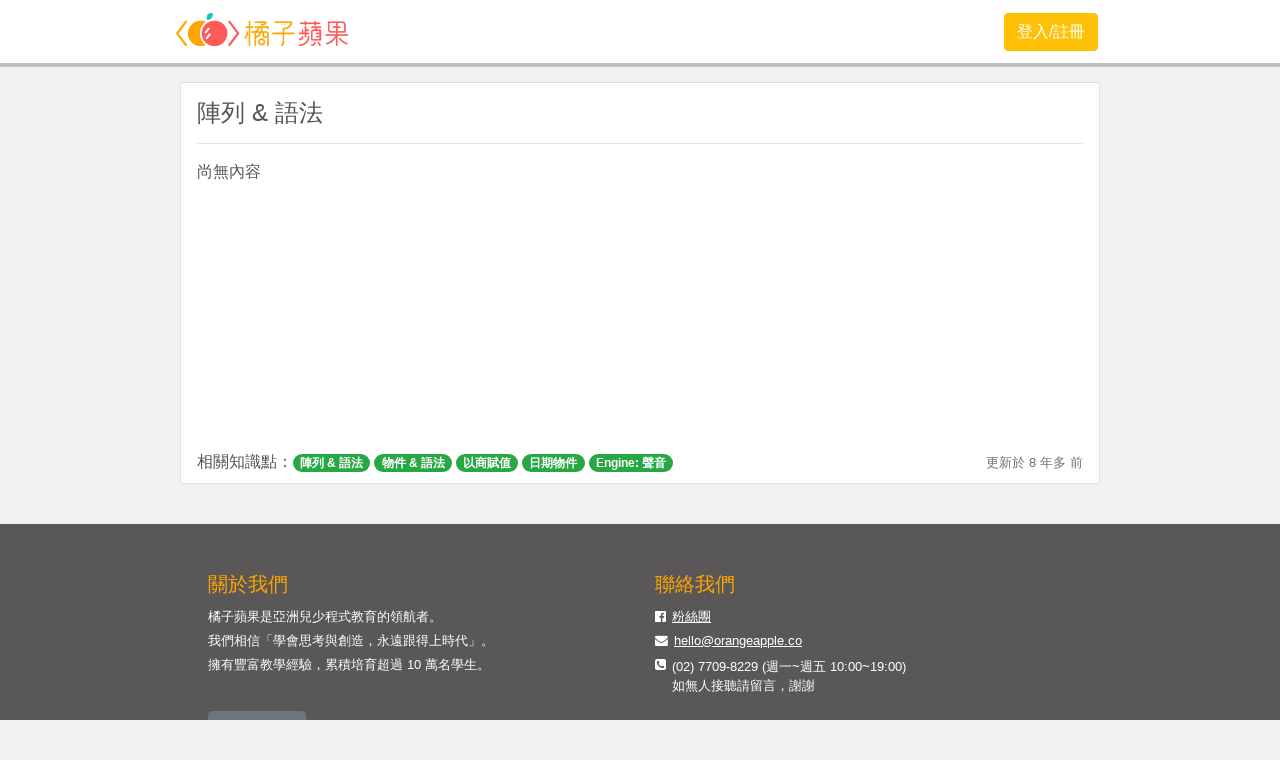

--- FILE ---
content_type: text/html; charset=utf-8
request_url: https://koding.school/knowledges/JS:%20Array
body_size: 6503
content:
<!DOCTYPE html><html><head><title>知識點：陣列 &amp; 語法 | 橘蘋學習平台</title><meta content="線上學會 MIT Scratch, JavaScript, micro:bit, Ozobot! 全球第一個華文兒童程式學習平台!" name="description" /><meta content="text/html; charset=UTF-8" http-equiv="Content-Type" /><meta content="width=device-width, initial-scale=1" name="viewport" /><meta content="1801378909903067" property="fb:app_id" /><meta content="知識點：陣列 &amp; 語法 | 橘蘋學習平台" itemprop="name" /><meta content="" itemprop="image" /><meta content="線上學會 MIT Scratch, JavaScript, micro:bit, Ozobot! 全球第一個華文兒童程式學習平台!" itemprop="description" /><meta content="線上學會 MIT Scratch, JavaScript, micro:bit, Ozobot! 全球第一個華文兒童程式學習平台!" property="og:description" /><meta content="知識點：陣列 &amp; 語法 | 橘蘋學習平台" property="og:title" /><meta content="website" property="og:type" /><meta content="https://koding.school/knowledges/JS:%20Array" property="og:url" /><meta content="橘蘋學習平台" property="og:site_name" /><meta content="" property="og:video" /><meta content="" property="og:video:secure_url" /><meta content="video/mp4" property="og:video:type" /><meta content="400" property="og:video:width" /><meta content="300" property="og:video:height" /><link href="https://cdn3.koding.school/favicon.png" rel="shortcut icon" type="image/x-icon" /><!--GA Code--><script>(function(i,s,o,g,r,a,m){i['GoogleAnalyticsObject']=r;i[r]=i[r]||function(){
(i[r].q=i[r].q||[]).push(arguments)},i[r].l=1*new Date();a=s.createElement(o),
m=s.getElementsByTagName(o)[0];a.async=1;a.src=g;m.parentNode.insertBefore(a,m)
})(window,document,'script','https://www.google-analytics.com/analytics.js','ga');
ga('create', 'UA-99102104-1', 'auto');
ga('send', 'pageview');</script><!--Facebook Pixel Code--><script>!function (f, b, e, v, n, t, s) {
    if (f.fbq) return;
    n = f.fbq = function () {
        n.callMethod ?
            n.callMethod.apply(n, arguments) : n.queue.push(arguments)
    };
    if (!f._fbq) f._fbq = n;
    n.push = n;
    n.loaded = !0;
    n.version = '2.0';
    n.queue = [];
    t = b.createElement(e);
    t.async = !0;
    t.src = v;
    s = b.getElementsByTagName(e)[0];
    s.parentNode.insertBefore(t, s)
}(window, document, 'script',
    'https://connect.facebook.net/en_US/fbevents.js');
fbq('init', '841617052639483');
fbq('track', 'PageView');</script><noscript><img height="1" src="https://www.facebook.com/tr?id=841617052639483&amp;ev=PageView&amp;noscript=1" width="1" /></noscript><!--End Facebook Pixel Code--><link as="style" href="https://cdn8.koding.school/assets/application-f228f0dc283583c078b9b17f13d2fa13c083ae7c38c4bf7372079e1bcde616e7.css" onload="this.onload=null;this.rel=&#39;stylesheet&#39;" rel="preload" /><noscript><link href="https://cdn8.koding.school/assets/application-f228f0dc283583c078b9b17f13d2fa13c083ae7c38c4bf7372079e1bcde616e7.css" rel="stylesheet" /></noscript><script type="text/javascript">!function(e){"use strict";var n=function(n,t,o){var i,r=e.document,d=r.createElement("link");if(t)i=t;else{var a=(r.body||r.getElementsByTagName("head")[0]).childNodes;i=a[a.length-1]}var l=r.styleSheets;d.rel="stylesheet",d.href=n,d.media="only x",function e(n){if(r.body)return n();setTimeout(function(){e(n)})}(function(){i.parentNode.insertBefore(d,t?i:i.nextSibling)});var f=function(e){for(var n=d.href,t=l.length;t--;)if(l[t].href===n)return e();setTimeout(function(){f(e)})};function s(){d.addEventListener&&d.removeEventListener("load",s),d.media=o||"all"}return d.addEventListener&&d.addEventListener("load",s),d.onloadcssdefined=f,f(s),d};"undefined"!=typeof exports?exports.loadCSS=n:e.loadCSS=n}("undefined"!=typeof global?global:this);
!function(t){"use strict";t.loadCSS||(t.loadCSS=function(){});var e=loadCSS.relpreload={};if(e.support=function(){var e;try{e=t.document.createElement("link").relList.supports("preload")}catch(t){e=!1}return function(){return e}}(),e.bindMediaToggle=function(t){var e=t.media||"all";function a(){t.media=e}t.addEventListener?t.addEventListener("load",a):t.attachEvent&&t.attachEvent("onload",a),setTimeout(function(){t.rel="stylesheet",t.media="only x"}),setTimeout(a,3e3)},e.poly=function(){if(!e.support())for(var a=t.document.getElementsByTagName("link"),n=0;n<a.length;n++){var o=a[n];"preload"!==o.rel||"style"!==o.getAttribute("as")||o.getAttribute("data-loadcss")||(o.setAttribute("data-loadcss",!0),e.bindMediaToggle(o))}},!e.support()){e.poly();var a=t.setInterval(e.poly,500);t.addEventListener?t.addEventListener("load",function(){e.poly(),t.clearInterval(a)}):t.attachEvent&&t.attachEvent("onload",function(){e.poly(),t.clearInterval(a)})}"undefined"!=typeof exports?exports.loadCSS=loadCSS:t.loadCSS=loadCSS}("undefined"!=typeof global?global:this);</script><meta name="csrf-param" content="authenticity_token" />
<meta name="csrf-token" content="gp8ACnhe/kKSMmlewllPqSFVvMBw/YF9tLyxb7d8ql+asiQ8F8icNN3VWt+qjxheR6fCXLmsqarXo9NMzz7a/g==" /></head><body><div style="height: 62px"></div><div class="ks-navbar fixed-top mini ks-shadow-b" style="background-color: #fff;"><nav class="navbar navbar-expand-lg navbar-light" style="max-width: 960px; height: 100%; margin: auto;"><a class="navbar-brand" href="/"><div class="logo"><img class="img-lg" src="https://cdn6.koding.school/assets/logo/oa-logo-mini-730fe59f98d967929255f884abf83ff8f3934387d50b67403be1c4cd1eac6561.png" alt="Oa logo mini" /><img class="img-sm" src="https://cdn6.koding.school/assets/logo/oa-logo-mini-730fe59f98d967929255f884abf83ff8f3934387d50b67403be1c4cd1eac6561.png" alt="Oa logo mini" /></div></a><button aria-controls="navbarNav" aria-expanded="false" aria-label="Toggle navigation" class="navbar-toggler" data-target="#navbarNav" data-toggle="collapse" type="button"><span class="navbar-toggler-icon"></span></button><div class="collapse navbar-collapse" id="navbarNav" style="background-color: #fff;"><ul class="navbar-nav navbar-left-group"></ul><ul class="navbar-nav navbar-right-group" style="margin-left: auto;"><li class="nav-item"><a class="btn btn-warning" href="/" itemprop="url" role="button" style="color: #fff; margin: 0 !important;">登入/註冊</a></li></ul></div></nav></div><div class="container margin-top-sm margin-bottom-md"><div class="row"><div class="col-md-10 offset-md-1"><div class="card"><div class="card-body" style="padding: 1rem; min-height: 400px"><h4 class="card-title">陣列 &amp; 語法</h4><hr /><p class="card-text">尚無內容</p><p class="card-text" style="position: absolute; width: 100%; padding: .5rem 1rem; left: 0; bottom: 0;"><span>相關知識點：<a class="badge badge-pill badge-success cursor-pointer" href="/knowledges/JS:%20Array">陣列 &amp; 語法</a>&nbsp;<a class="badge badge-pill badge-success cursor-pointer" href="/knowledges/JS:%20Object">物件 &amp; 語法</a>&nbsp;<a class="badge badge-pill badge-success cursor-pointer" href="/knowledges/JS:%20Assign%20Operators:%20Divide">以商賦值</a>&nbsp;<a class="badge badge-pill badge-success cursor-pointer" href="/knowledges/JS:%20Date">日期物件</a>&nbsp;<a class="badge badge-pill badge-success cursor-pointer" href="/knowledges/JS:%20Engine:%20sound">Engine: 聲音</a>&nbsp;</span><small class="text-muted pull-right" style="line-height: 25px">更新於 8 年多 前</small></p></div></div></div></div></div><style type="text/css">.footer a.ks-white:hover { color: #fff }</style><div class="footer pt-4 ks-bg-dark ks-white"><div class="ks-container"><div class="row no-gutters"><div class="col-md-12"><div class="px-3 px-md-5 py-4"><div class="row"><div class="col-md-6"><h4 class="h5 ks-orange">關於我們</h4><p><small>橘子蘋果是亞洲兒少程式教育的領航者。
<br>
我們相信「學會思考與創造，永遠跟得上時代」。
<br>
擁有豐富教學經驗，累積培育超過 10 萬名學生。
</small></p></div><div class="col-md-6"><h4 class="h5 ks-orange">聯絡我們</h4><p><small><a class="ks-white" href="https://www.facebook.com/OrangeApplePad/" target="_blank"><i class="fa fa-facebook-official">&nbsp;&nbsp;</i><u>粉絲團</u></a><br /><a class="ks-white" href="/cdn-cgi/l/email-protection#08606d64646748677a69666f6d697878646d266b67"><i class="fa fa-envelope">&nbsp;&nbsp;</i><u><span class="__cf_email__" data-cfemail="b9d1dcd5d5d6f9d6cbd8d7dedcd8c9c9d5dc97dad6">[email&#160;protected]</span></u></a><br /><i class="fa fa-phone-square">&nbsp;&nbsp;</i><span style="display: inline-block; vertical-align: text-top;">(02) 7709-8229 (週一~週五 10:00~19:00)
<br>
如無人接聽請留言，謝謝
</span></small></p></div><div class="col-12"><div class="language-selector">
  <div class="dropdown">
    <button class="btn btn-secondary dropdown-toggle" type="button" id="languageDropdown" data-toggle="dropdown" aria-haspopup="true" aria-expanded="false">
      <i class="fa fa-globe mr-1" style="color: #37d8dd;"></i>
      語言
    </button>
    <div class="dropdown-menu" aria-labelledby="languageDropdown">
      <a class="dropdown-item active" href="/switch_locale/zh-TW">繁中</a>
      <a class="dropdown-item " href="/switch_locale/zh-CN">简中</a>
      <a class="dropdown-item " href="/switch_locale/en-US">English</a>
      <a class="dropdown-item " href="/switch_locale/jp-JP">日本語</a>
    </div>
  </div>
</div>
</div></div></div><div class="row no-gutters"><div class="col-md-12 align-center mb-3"><hr style="opacity: .3; border-top: 1px solid #fff;" /><small style="opacity: .3;">© 2017-2025 橘子蘋果程式學苑</small></div></div></div></div></div></div><div aria-hidden="true" aria-labelledby="myModalLabel" class="modal fade" id="new-project-modal" role="dialog" tabindex="-1"><div class="modal-dialog" role="document"><div class="modal-content"><div class="modal-body"><form action="/my/projects" accept-charset="UTF-8" method="post"><input name="utf8" type="hidden" value="&#x2713;" /><input type="hidden" name="authenticity_token" value="AR5SbYm4gbfoRvzwpgATmE2s+vrRygFKcTtpJ/BpmnQZM3Zb5i7jwaehz3HO1kRvK16EZhibKZ0SJAsEiCvq1Q==" /><div class="form-group row project-lang-item js-project-lang-item" v-bind:class="language==&#39;scratch3&#39; ? &#39;focus&#39; : &#39;&#39;" v-on:click="setLang(&#39;scratch3&#39;)"><div class="col-3 logo" style="background-image: url(https://cdn2.koding.school/assets/project/scratch-481d93a997b5aa17df1b611c27e0a06c2e4689405cf9ee68c70906c7d6bf37fe.png)"></div><div class="col-9 description"><h4 style="font-weight: 900;">Scratch3</h4><p class="pt-1">橘蘋學習平台 scratch3 測試版發布囉，馬上來試玩看看吧！</p></div></div><div class="form-group row project-lang-item js-project-lang-item" v-bind:class="language==&#39;javascript&#39; ? &#39;focus&#39; : &#39;&#39;" v-on:click="setLang(&#39;javascript&#39;)"><div class="col-3 logo" style="background-image: url(https://cdn2.koding.school/assets/project/javascript-d40cab739e13aa7b048d31aabf29c6c93acb5edc23433b5f47ef3c5a4ace863c.png)"></div><div class="col-9 description"><h4 style="font-weight: 900;">JavaScript</h4><p class="pt-1">用全球最熱門的程式語言，創造出跨平台的程式專案！</p></div></div><div class="form-group row project-lang-item js-project-lang-item" v-bind:class="language==&#39;web&#39; ? &#39;focus&#39; : &#39;&#39;" v-on:click="setLang(&#39;web&#39;)"><div class="col-3 logo" style="background-image: url(https://cdn2.koding.school/assets/project/web-55ac073d912deaecc8100aeeabbb29b741f9a566cc64435d965195b089f4ed6d.png)"></div><div class="col-9 description"><h4 style="font-weight: 900;">Web</h4><p class="pt-1">使用 HTML 和 CSS 做出漂亮精美的網站吧！</p></div></div><div class="form-group row project-lang-item js-project-lang-item" v-bind:class="language==&#39;microbit&#39; ? &#39;focus&#39; : &#39;&#39;" v-on:click="setLang(&#39;microbit&#39;)"><div class="col-3 logo" style="background-image: url(https://cdn4.koding.school/assets/project/microbit-ad8a7d72fd8c8df78bc37545d0078775ef02356ce081cd621b083aa19f386999.png)"></div><div class="col-9 description"><h4 style="font-weight: 900;">Micro:Bit</h4><p class="pt-1">在全世界最看好的程式教育開發板 micro:bit 上面開發你的物聯網程式吧！</p></div></div><div class="form-group row project-lang-item js-project-lang-item" v-bind:class="language==&#39;ozoblockly&#39; ? &#39;focus&#39; : &#39;&#39;" v-on:click="setLang(&#39;ozoblockly&#39;)"><div class="col-3 logo" style="background-image: url(https://cdn7.koding.school/assets/project/ozoblockly-59c0f22ee663245c916d6117c1873259e335e3079b3b46209c17ce2b8cf1010c.png)"></div><div class="col-9 description"><h4 style="font-weight: 900;">Ozobot</h4><p class="pt-1">拖拉指令積木，隨心所欲控制路徑機器人 Ozobot！</p></div></div><div class="form-group row project-lang-item js-project-lang-item" v-bind:class="language==&#39;appinventor&#39; ? &#39;focus&#39; : &#39;&#39;" v-on:click="setLang(&#39;appinventor&#39;)"><div class="col-3 logo" style="background-image: url(https://cdn2.koding.school/assets/project/appinventor-0ebd807209e4777038f3011bed83aaf1c4345698aea301f52f01f635c501fd3c.png)"></div><div class="col-9 description"><h4 style="font-weight: 900;">App Inventor</h4><p class="pt-1">使用積木語言，來快速開發您的手機應用程式</p></div></div><div class="form-group row project-lang-item js-project-lang-item" v-bind:class="language==&#39;python&#39; ? &#39;focus&#39; : &#39;&#39;" v-on:click="setLang(&#39;python&#39;)"><div class="col-3 logo" style="background-image: url(https://cdn0.koding.school/assets/project/python-670db925754ac1b1bcd6142029351044bb85b0fbb0b8b9d0a1843477dbe776ba.png)"></div><div class="col-9 description"><h4 style="font-weight: 900;">Python</h4><p class="pt-1">用簡潔、優美的語法，開發生動有趣的小遊戲！</p></div></div><div class="form-group row project-lang-item js-project-lang-item" v-bind:class="language==&#39;lua&#39; ? &#39;focus&#39; : &#39;&#39;" v-on:click="setLang(&#39;lua&#39;)"><div class="col-3 logo" style="background-image: url(https://cdn9.koding.school/assets/project/roblox_icon-a9bd195291b11dfecd6019b6f10727a2356e40e72dc1d7a873b4f582addb3de7.png)"></div><div class="col-9 description"><h4 style="font-weight: 900;">Roblox</h4><p class="pt-1">利用簡潔、輕量的語法，創造豐富有趣的 Roblox 遊戲</p></div></div><div class="form-group row" style="display: none"><input id="project_language" name="project[language]" type="text" v-model="language" /></div><div class="form-group row" style="margin: 15px 10px 0px 10px"><div class="input-group"><input class="form-control" id="project_name" name="project[name]" placeholder="請輸入專案名稱..." style="font-size: 15px;" type="text" v-model="name" /><span class="input-group-btn"><input type="submit" name="commit" value="新增作品" class="btn btn-primary" v-bind:disabled="!isValidName" data-disable-with="新增作品" /></span></div><div class="input-group"><div style=" color: red; font-size: 12px; font-weight: 500; margin-top: 5px;" v-if="!isValidName &amp;&amp; language === &#39;appinventor&#39;">專案名稱必須為英文字母開頭 且 必須為由英文或數字組成</div></div></div></form></div></div></div></div><div aria-hidden="true" class="modal fade" id="quickAttend" role="dialog" tabindex="-1"><div class="modal-dialog" role="document" style="max-width: 400px"><form action="/courses/attend" accept-charset="UTF-8" method="post"><input name="utf8" type="hidden" value="&#x2713;" /><input type="hidden" name="authenticity_token" value="Orpi7kn4VKsLW6Asd8qlt4PSzltKa6NwaFDLT581EH8il0bYJm423US8k60fHPJA5SCwx4M6i6cLT6ls53dg3g==" /><div class="modal-content" style="padding: 5px 10px;"><div class="modal-header" style="padding: 10px;"><h5 style="text-align: center; width: 100%; margin: 0;">我有邀請碼</h5></div><div class="modal-body" style="align-items: center; justify-content: center;"><div class="form-group"><label style="display: inline-block; margin: 5px 0; font-size: 14px; color: #333;">請輸入邀請碼：</label><input class="form-control" name="invitation_code" placeholder="邀請碼 e.g. 1a2b3c" required="required" /><small class="d-none code-message" style="color: red;">無效的邀請碼</small></div><div class="form-group"><label style="display: inline-block; margin: 5px 0; font-size: 14px; color: #333;">課程</label><select class="form-control" disabled="disabled" name="slug" placeholder="邀請碼 e.g. 1a2b3c" required="required"><option value="">請選擇課程</option></select></div></div><div class="modal-footer" style="padding: 5px 15px;"><input class="btn btn-primary btn-sm" style="width: 75px;" type="submit" value="送出" /><button class="btn btn-sm" data-dismiss="modal" style="color: #333; width: 60px; background-color: #fff; border: 1px solid; border-color: #ccc;" type="button">關閉</button></div></div></form></div></div><script data-cfasync="false" src="/cdn-cgi/scripts/5c5dd728/cloudflare-static/email-decode.min.js"></script><script src="https://cdn9.koding.school/assets/application-0e8b63960f9a41ab8541db630d20439b67821f8f7c29b060f8417768b588c58c.js" defer="defer"></script><script>SWAL_MESSAGES = {};
document.addEventListener('DOMContentLoaded', function () {
    for (var type in SWAL_MESSAGES) {
        var msg = SWAL_MESSAGES[type];
        swal(
            '',
            msg,
            type
        )
    }
});</script><script defer src="https://static.cloudflareinsights.com/beacon.min.js/vcd15cbe7772f49c399c6a5babf22c1241717689176015" integrity="sha512-ZpsOmlRQV6y907TI0dKBHq9Md29nnaEIPlkf84rnaERnq6zvWvPUqr2ft8M1aS28oN72PdrCzSjY4U6VaAw1EQ==" data-cf-beacon='{"version":"2024.11.0","token":"d95417ff70014ceca982f1c6bc63bcc9","r":1,"server_timing":{"name":{"cfCacheStatus":true,"cfEdge":true,"cfExtPri":true,"cfL4":true,"cfOrigin":true,"cfSpeedBrain":true},"location_startswith":null}}' crossorigin="anonymous"></script>
</body></html>

--- FILE ---
content_type: application/javascript
request_url: https://cdn9.koding.school/assets/application-0e8b63960f9a41ab8541db630d20439b67821f8f7c29b060f8417768b588c58c.js
body_size: 228552
content:
window.CORS_DOMAINS=["localhost:3033","localhost:3030","https://koding.school","https://sbcn.koding.school","https://sb.koding.school","https://d.koding.school","https://sb.d.koding.school","https://cn.koding.school","http://edge.koding.school","http://sb.edge.koding.school","http://koding.school.test","http://sb.koding.school.test","http://cn.koding.school.test"],function(t,e){"object"==typeof module&&"object"==typeof module.exports?module.exports=t.document?e(t,!0):function(t){if(!t.document)throw new Error("jQuery requires a window with a document");return e(t)}:e(t)}("undefined"!=typeof window?window:this,function(t,e){function n(t){var e=!!t&&"length"in t&&t.length,n=ht.type(t);return"function"!==n&&!ht.isWindow(t)&&("array"===n||0===e||"number"==typeof e&&e>0&&e-1 in t)}function i(t,e,n){if(ht.isFunction(e))return ht.grep(t,function(t,i){return!!e.call(t,i,t)!==n});if(e.nodeType)return ht.grep(t,function(t){return t===e!==n});if("string"==typeof e){if(St.test(e))return ht.filter(e,t,n);e=ht.filter(e,t)}return ht.grep(t,function(t){return ht.inArray(t,e)>-1!==n})}function r(t,e){do{t=t[e]}while(t&&1!==t.nodeType);return t}function a(t){var e={};return ht.each(t.match(Pt)||[],function(t,n){e[n]=!0}),e}function o(){it.addEventListener?(it.removeEventListener("DOMContentLoaded",s),t.removeEventListener("load",s)):(it.detachEvent("onreadystatechange",s),t.detachEvent("onload",s))}function s(){(it.addEventListener||"load"===t.event.type||"complete"===it.readyState)&&(o(),ht.ready())}function l(t,e,n){if(n===undefined&&1===t.nodeType){var i="data-"+e.replace(Mt,"-$1").toLowerCase();if("string"==typeof(n=t.getAttribute(i))){try{n="true"===n||"false"!==n&&("null"===n?null:+n+""===n?+n:Nt.test(n)?ht.parseJSON(n):n)}catch(r){}ht.data(t,e,n)}else n=undefined}return n}function c(t){var e;for(e in t)if(("data"!==e||!ht.isEmptyObject(t[e]))&&"toJSON"!==e)return!1;return!0}function u(t,e,n,i){if(It(t)){var r,a,o=ht.expando,s=t.nodeType,l=s?ht.cache:t,c=s?t[o]:t[o]&&o;if(c&&l[c]&&(i||l[c].data)||n!==undefined||"string"!=typeof e)return c||(c=s?t[o]=nt.pop()||ht.guid++:o),l[c]||(l[c]=s?{}:{toJSON:ht.noop}),"object"!=typeof e&&"function"!=typeof e||(i?l[c]=ht.extend(l[c],e):l[c].data=ht.extend(l[c].data,e)),a=l[c],i||(a.data||(a.data={}),a=a.data),n!==undefined&&(a[ht.camelCase(e)]=n),"string"==typeof e?null==(r=a[e])&&(r=a[ht.camelCase(e)]):r=a,r}}function d(t,e,n){if(It(t)){var i,r,a=t.nodeType,o=a?ht.cache:t,s=a?t[ht.expando]:ht.expando;if(o[s]){if(e&&(i=n?o[s]:o[s].data)){r=(e=ht.isArray(e)?e.concat(ht.map(e,ht.camelCase)):e in i?[e]:(e=ht.camelCase(e))in i?[e]:e.split(" ")).length;for(;r--;)delete i[e[r]];if(n?!c(i):!ht.isEmptyObject(i))return}(n||(delete o[s].data,c(o[s])))&&(a?ht.cleanData([t],!0):dt.deleteExpando||o!=o.window?delete o[s]:o[s]=undefined)}}}function f(t,e,n,i){var r,a=1,o=20,s=i?function(){return i.cur()}:function(){return ht.css(t,e,"")},l=s(),c=n&&n[3]||(ht.cssNumber[e]?"":"px"),u=(ht.cssNumber[e]||"px"!==c&&+l)&&Vt.exec(ht.css(t,e));if(u&&u[3]!==c){c=c||u[3],n=n||[],u=+l||1;do{u/=a=a||".5",ht.style(t,e,u+c)}while(a!==(a=s()/l)&&1!==a&&--o)}return n&&(u=+u||+l||0,r=n[1]?u+(n[1]+1)*n[2]:+n[2],i&&(i.unit=c,i.start=u,i.end=r)),r}function h(t){var e=Wt.split("|"),n=t.createDocumentFragment();if(n.createElement)for(;e.length;)n.createElement(e.pop());return n}function p(t,e){var n,i,r=0,a="undefined"!=typeof t.getElementsByTagName?t.getElementsByTagName(e||"*"):"undefined"!=typeof t.querySelectorAll?t.querySelectorAll(e||"*"):undefined;if(!a)for(a=[],n=t.childNodes||t;null!=(i=n[r]);r++)!e||ht.nodeName(i,e)?a.push(i):ht.merge(a,p(i,e));return e===undefined||e&&ht.nodeName(t,e)?ht.merge([t],a):a}function g(t,e){for(var n,i=0;null!=(n=t[i]);i++)ht._data(n,"globalEval",!e||ht._data(e[i],"globalEval"))}function m(t){Bt.test(t.type)&&(t.defaultChecked=t.checked)}function v(t,e,n,i,r){for(var a,o,s,l,c,u,d,f=t.length,v=h(e),y=[],x=0;x<f;x++)if((o=t[x])||0===o)if("object"===ht.type(o))ht.merge(y,o.nodeType?[o]:o);else if(Yt.test(o)){for(l=l||v.appendChild(e.createElement("div")),c=(zt.exec(o)||["",""])[1].toLowerCase(),d=qt[c]||qt._default,l.innerHTML=d[1]+ht.htmlPrefilter(o)+d[2],a=d[0];a--;)l=l.lastChild;if(!dt.leadingWhitespace&&Xt.test(o)&&y.push(e.createTextNode(Xt.exec(o)[0])),!dt.tbody)for(a=(o="table"!==c||Qt.test(o)?"<table>"!==d[1]||Qt.test(o)?0:l:l.firstChild)&&o.childNodes.length;a--;)ht.nodeName(u=o.childNodes[a],"tbody")&&!u.childNodes.length&&o.removeChild(u);for(ht.merge(y,l.childNodes),l.textContent="";l.firstChild;)l.removeChild(l.firstChild);l=v.lastChild}else y.push(e.createTextNode(o));for(l&&v.removeChild(l),dt.appendChecked||ht.grep(p(y,"input"),m),x=0;o=y[x++];)if(i&&ht.inArray(o,i)>-1)r&&r.push(o);else if(s=ht.contains(o.ownerDocument,o),l=p(v.appendChild(o),"script"),s&&g(l),n)for(a=0;o=l[a++];)Ut.test(o.type||"")&&n.push(o);return l=null,v}function y(){return!0}function x(){return!1}function b(){try{return it.activeElement}catch(t){}}function _(t,e,n,i,r,a){var o,s;if("object"==typeof e){for(s in"string"!=typeof n&&(i=i||n,n=undefined),e)_(t,s,n,i,e[s],a);return t}if(null==i&&null==r?(r=n,i=n=undefined):null==r&&("string"==typeof n?(r=i,i=undefined):(r=i,i=n,n=undefined)),!1===r)r=x;else if(!r)return t;return 1===a&&(o=r,(r=function(t){return ht().off(t),o.apply(this,arguments)}).guid=o.guid||(o.guid=ht.guid++)),t.each(function(){ht.event.add(this,e,r,i,n)})}function w(t,e){return ht.nodeName(t,"table")&&ht.nodeName(11!==e.nodeType?e:e.firstChild,"tr")?t.getElementsByTagName("tbody")[0]||t.appendChild(t.ownerDocument.createElement("tbody")):t}function S(t){return t.type=(null!==ht.find.attr(t,"type"))+"/"+t.type,t}function T(t){var e=se.exec(t.type);return e?t.type=e[1]:t.removeAttribute("type"),t}function A(t,e){if(1===e.nodeType&&ht.hasData(t)){var n,i,r,a=ht._data(t),o=ht._data(e,a),s=a.events;if(s)for(n in delete o.handle,o.events={},s)for(i=0,r=s[n].length;i<r;i++)ht.event.add(e,n,s[n][i]);o.data&&(o.data=ht.extend({},o.data))}}function C(t,e){var n,i,r;if(1===e.nodeType){if(n=e.nodeName.toLowerCase(),!dt.noCloneEvent&&e[ht.expando]){for(i in(r=ht._data(e)).events)ht.removeEvent(e,i,r.handle);e.removeAttribute(ht.expando)}"script"===n&&e.text!==t.text?(S(e).text=t.text,T(e)):"object"===n?(e.parentNode&&(e.outerHTML=t.outerHTML),dt.html5Clone&&t.innerHTML&&!ht.trim(e.innerHTML)&&(e.innerHTML=t.innerHTML)):"input"===n&&Bt.test(t.type)?(e.defaultChecked=e.checked=t.checked,e.value!==t.value&&(e.value=t.value)):"option"===n?e.defaultSelected=e.selected=t.defaultSelected:"input"!==n&&"textarea"!==n||(e.defaultValue=t.defaultValue)}}function E(t,e,n,i){e=at.apply([],e);var r,a,o,s,l,c,u=0,d=t.length,f=d-1,h=e[0],g=ht.isFunction(h);if(g||d>1&&"string"==typeof h&&!dt.checkClone&&oe.test(h))return t.each(function(r){var a=t.eq(r);g&&(e[0]=h.call(this,r,a.html())),E(a,e,n,i)});if(d&&(r=(c=v(e,t[0].ownerDocument,!1,t,i)).firstChild,1===c.childNodes.length&&(c=r),r||i)){for(o=(s=ht.map(p(c,"script"),S)).length;u<d;u++)a=c,u!==f&&(a=ht.clone(a,!0,!0),o&&ht.merge(s,p(a,"script"))),n.call(t[u],a,u);if(o)for(l=s[s.length-1].ownerDocument,ht.map(s,T),u=0;u<o;u++)a=s[u],Ut.test(a.type||"")&&!ht._data(a,"globalEval")&&ht.contains(l,a)&&(a.src?ht._evalUrl&&ht._evalUrl(a.src):ht.globalEval((a.text||a.textContent||a.innerHTML||"").replace(le,"")));c=r=null}return t}function k(t,e,n){for(var i,r=e?ht.filter(e,t):t,a=0;null!=(i=r[a]);a++)n||1!==i.nodeType||ht.cleanData(p(i)),i.parentNode&&(n&&ht.contains(i.ownerDocument,i)&&g(p(i,"script")),i.parentNode.removeChild(i));return t}function L(t,e){var n=ht(e.createElement(t)).appendTo(e.body),i=ht.css(n[0],"display");return n.detach(),i}function P(t){var e=it,n=de[t];return n||("none"!==(n=L(t,e))&&n||((e=((ue=(ue||ht("<iframe frameborder='0' width='0' height='0'/>")).appendTo(e.documentElement))[0].contentWindow||ue[0].contentDocument).document).write(),e.close(),n=L(t,e),ue.detach()),de[t]=n),n}function O(t,e){return{get:function(){if(!t())return(this.get=e).apply(this,arguments);delete this.get}}}function I(t){if(t in Ce)return t;for(var e=t.charAt(0).toUpperCase()+t.slice(1),n=Ae.length;n--;)if((t=Ae[n]+e)in Ce)return t}function N(t,e){for(var n,i,r,a=[],o=0,s=t.length;o<s;o++)(i=t[o]).style&&(a[o]=ht._data(i,"olddisplay"),n=i.style.display,e?(a[o]||"none"!==n||(i.style.display=""),""===i.style.display&&Ft(i)&&(a[o]=ht._data(i,"olddisplay",P(i.nodeName)))):(r=Ft(i),(n&&"none"!==n||!r)&&ht._data(i,"olddisplay",r?n:ht.css(i,"display"))));for(o=0;o<s;o++)(i=t[o]).style&&(e&&"none"!==i.style.display&&""!==i.style.display||(i.style.display=e?a[o]||"":"none"));return t}function M(t,e,n){var i=we.exec(e);return i?Math.max(0,i[1]-(n||0))+(i[2]||"px"):e}function D(t,e,n,i,r){for(var a=n===(i?"border":"content")?4:"width"===e?1:0,o=0;a<4;a+=2)"margin"===n&&(o+=ht.css(t,n+Gt[a],!0,r)),i?("content"===n&&(o-=ht.css(t,"padding"+Gt[a],!0,r)),"margin"!==n&&(o-=ht.css(t,"border"+Gt[a]+"Width",!0,r))):(o+=ht.css(t,"padding"+Gt[a],!0,r),"padding"!==n&&(o+=ht.css(t,"border"+Gt[a]+"Width",!0,r)));return o}function R(t,e,n){var i=!0,r="width"===e?t.offsetWidth:t.offsetHeight,a=me(t),o=dt.boxSizing&&"border-box"===ht.css(t,"boxSizing",!1,a);if(r<=0||null==r){if(((r=ve(t,e,a))<0||null==r)&&(r=t.style[e]),he.test(r))return r;i=o&&(dt.boxSizingReliable()||r===t.style[e]),r=parseFloat(r)||0}return r+D(t,e,n||(o?"border":"content"),i,a)+"px"}function $(t,e,n,i,r){return new $.prototype.init(t,e,n,i,r)}function j(){return t.setTimeout(function(){Ee=undefined}),Ee=ht.now()}function V(t,e){var n,i={height:t},r=0;for(e=e?1:0;r<4;r+=2-e)i["margin"+(n=Gt[r])]=i["padding"+n]=t;return e&&(i.opacity=i.width=t),i}function G(t,e,n){for(var i,r=(B.tweeners[e]||[]).concat(B.tweeners["*"]),a=0,o=r.length;a<o;a++)if(i=r[a].call(n,e,t))return i}function F(t,e,n){var i,r,a,o,s,l,c,u=this,d={},f=t.style,h=t.nodeType&&Ft(t),p=ht._data(t,"fxshow");for(i in n.queue||(null==(s=ht._queueHooks(t,"fx")).unqueued&&(s.unqueued=0,l=s.empty.fire,s.empty.fire=function(){s.unqueued||l()}),s.unqueued++,u.always(function(){u.always(function(){s.unqueued--,ht.queue(t,"fx").length||s.empty.fire()})})),1===t.nodeType&&("height"in e||"width"in e)&&(n.overflow=[f.overflow,f.overflowX,f.overflowY],"inline"===("none"===(c=ht.css(t,"display"))?ht._data(t,"olddisplay")||P(t.nodeName):c)&&"none"===ht.css(t,"float")&&(dt.inlineBlockNeedsLayout&&"inline"!==P(t.nodeName)?f.zoom=1:f.display="inline-block")),n.overflow&&(f.overflow="hidden",dt.shrinkWrapBlocks()||u.always(function(){f.overflow=n.overflow[0],f.overflowX=n.overflow[1],f.overflowY=n.overflow[2]})),e)if(r=e[i],Le.exec(r)){if(delete e[i],a=a||"toggle"===r,r===(h?"hide":"show")){if("show"!==r||!p||p[i]===undefined)continue;h=!0}d[i]=p&&p[i]||ht.style(t,i)}else c=undefined;if(ht.isEmptyObject(d))"inline"===("none"===c?P(t.nodeName):c)&&(f.display=c);else for(i in p?"hidden"in p&&(h=p.hidden):p=ht._data(t,"fxshow",{}),a&&(p.hidden=!h),h?ht(t).show():u.done(function(){ht(t).hide()}),u.done(function(){var e;for(e in ht._removeData(t,"fxshow"),d)ht.style(t,e,d[e])}),d)o=G(h?p[i]:0,i,u),i in p||(p[i]=o.start,h&&(o.end=o.start,o.start="width"===i||"height"===i?1:0))}function H(t,e){var n,i,r,a,o;for(n in t)if(r=e[i=ht.camelCase(n)],a=t[n],ht.isArray(a)&&(r=a[1],a=t[n]=a[0]),n!==i&&(t[i]=a,delete t[n]),(o=ht.cssHooks[i])&&"expand"in o)for(n in a=o.expand(a),delete t[i],a)n in t||(t[n]=a[n],e[n]=r);else e[i]=r}function B(t,e,n){var i,r,a=0,o=B.prefilters.length,s=ht.Deferred().always(function(){delete l.elem}),l=function(){if(r)return!1;for(var e=Ee||j(),n=Math.max(0,c.startTime+c.duration-e),i=1-(n/c.duration||0),a=0,o=c.tweens.length;a<o;a++)c.tweens[a].run(i);return s.notifyWith(t,[c,i,n]),i<1&&o?n:(s.resolveWith(t,[c]),!1)},c=s.promise({elem:t,props:ht.extend({},e),opts:ht.extend(!0,{specialEasing:{},easing:ht.easing._default},n),originalProperties:e,originalOptions:n,startTime:Ee||j(),duration:n.duration,tweens:[],createTween:function(e,n){var i=ht.Tween(t,c.opts,e,n,c.opts.specialEasing[e]||c.opts.easing);return c.tweens.push(i),i},stop:function(e){var n=0,i=e?c.tweens.length:0;if(r)return this;for(r=!0;n<i;n++)c.tweens[n].run(1);return e?(s.notifyWith(t,[c,1,0]),s.resolveWith(t,[c,e])):s.rejectWith(t,[c,e]),this}}),u=c.props;for(H(u,c.opts.specialEasing);a<o;a++)if(i=B.prefilters[a].call(c,t,u,c.opts))return ht.isFunction(i.stop)&&(ht._queueHooks(c.elem,c.opts.queue).stop=ht.proxy(i.stop,i)),i;return ht.map(u,G,c),ht.isFunction(c.opts.start)&&c.opts.start.call(t,c),ht.fx.timer(ht.extend(l,{elem:t,anim:c,queue:c.opts.queue})),c.progress(c.opts.progress).done(c.opts.done,c.opts.complete).fail(c.opts.fail).always(c.opts.always)}function z(t){return ht.attr(t,"class")||""}function U(t){return function(e,n){"string"!=typeof e&&(n=e,e="*");var i,r=0,a=e.toLowerCase().match(Pt)||[];if(ht.isFunction(n))for(;i=a[r++];)"+"===i.charAt(0)?(i=i.slice(1)||"*",(t[i]=t[i]||[]).unshift(n)):(t[i]=t[i]||[]).push(n)}}function X(t,e,n,i){function r(s){var l;return a[s]=!0,ht.each(t[s]||[],function(t,s){var c=s(e,n,i);return"string"!=typeof c||o||a[c]?o?!(l=c):void 0:(e.dataTypes.unshift(c),r(c),!1)}),l}var a={},o=t===tn;return r(e.dataTypes[0])||!a["*"]&&r("*")}function W(t,e){var n,i,r=ht.ajaxSettings.flatOptions||{};for(i in e)e[i]!==undefined&&((r[i]?t:n||(n={}))[i]=e[i]);return n&&ht.extend(!0,t,n),t}function q(t,e,n){for(var i,r,a,o,s=t.contents,l=t.dataTypes;"*"===l[0];)l.shift(),r===undefined&&(r=t.mimeType||e.getResponseHeader("Content-Type"));if(r)for(o in s)if(s[o]&&s[o].test(r)){l.unshift(o);break}if(l[0]in n)a=l[0];else{for(o in n){if(!l[0]||t.converters[o+" "+l[0]]){a=o;break}i||(i=o)}a=a||i}if(a)return a!==l[0]&&l.unshift(a),n[a]}function Y(t,e,n,i){var r,a,o,s,l,c={},u=t.dataTypes.slice();if(u[1])for(o in t.converters)c[o.toLowerCase()]=t.converters[o];for(a=u.shift();a;)if(t.responseFields[a]&&(n[t.responseFields[a]]=e),!l&&i&&t.dataFilter&&(e=t.dataFilter(e,t.dataType)),l=a,a=u.shift())if("*"===a)a=l;else if("*"!==l&&l!==a){if(!(o=c[l+" "+a]||c["* "+a]))for(r in c)if((s=r.split(" "))[1]===a&&(o=c[l+" "+s[0]]||c["* "+s[0]])){!0===o?o=c[r]:!0!==c[r]&&(a=s[0],u.unshift(s[1]));break}if(!0!==o)if(o&&t.throws)e=o(e);else try{e=o(e)}catch(d){return{state:"parsererror",error:o?d:"No conversion from "+l+" to "+a}}}return{state:"success",data:e}}function Q(t){return t.style&&t.style.display||ht.css(t,"display")}function K(t){if(!ht.contains(t.ownerDocument||it,t))return!0;for(;t&&1===t.nodeType;){if("none"===Q(t)||"hidden"===t.type)return!0;t=t.parentNode}return!1}function Z(t,e,n,i){var r;if(ht.isArray(e))ht.each(e,function(e,r){n||on.test(t)?i(t,r):Z(t+"["+("object"==typeof r&&null!=r?e:"")+"]",r,n,i)});else if(n||"object"!==ht.type(e))i(t,e);else for(r in e)Z(t+"["+r+"]",e[r],n,i)}function J(){try{return new t.XMLHttpRequest}catch(e){}}function tt(){try{return new t.ActiveXObject("Microsoft.XMLHTTP")}catch(e){}}function et(t){return ht.isWindow(t)?t:9===t.nodeType&&(t.defaultView||t.parentWindow)}var nt=[],it=t.document,rt=nt.slice,at=nt.concat,ot=nt.push,st=nt.indexOf,lt={},ct=lt.toString,ut=lt.hasOwnProperty,dt={},ft="1.12.4",ht=function(t,e){return new ht.fn.init(t,e)},pt=/^[\s\uFEFF\xA0]+|[\s\uFEFF\xA0]+$/g,gt=/^-ms-/,mt=/-([\da-z])/gi,vt=function(t,e){return e.toUpperCase()};ht.fn=ht.prototype={jquery:ft,constructor:ht,selector:"",length:0,toArray:function(){return rt.call(this)},get:function(t){return null!=t?t<0?this[t+this.length]:this[t]:rt.call(this)},pushStack:function(t){var e=ht.merge(this.constructor(),t);return e.prevObject=this,e.context=this.context,e},each:function(t){return ht.each(this,t)},map:function(t){return this.pushStack(ht.map(this,function(e,n){return t.call(e,n,e)}))},slice:function(){return this.pushStack(rt.apply(this,arguments))},first:function(){return this.eq(0)},last:function(){return this.eq(-1)},eq:function(t){var e=this.length,n=+t+(t<0?e:0);return this.pushStack(n>=0&&n<e?[this[n]]:[])},end:function(){return this.prevObject||this.constructor()},push:ot,sort:nt.sort,splice:nt.splice},ht.extend=ht.fn.extend=function(){var t,e,n,i,r,a,o=arguments[0]||{},s=1,l=arguments.length,c=!1;for("boolean"==typeof o&&(c=o,o=arguments[s]||{},s++),"object"==typeof o||ht.isFunction(o)||(o={}),s===l&&(o=this,s--);s<l;s++)if(null!=(r=arguments[s]))for(i in r)t=o[i],o!==(n=r[i])&&(c&&n&&(ht.isPlainObject(n)||(e=ht.isArray(n)))?(e?(e=!1,a=t&&ht.isArray(t)?t:[]):a=t&&ht.isPlainObject(t)?t:{},o[i]=ht.extend(c,a,n)):n!==undefined&&(o[i]=n));return o},ht.extend({expando:"jQuery"+(ft+Math.random()).replace(/\D/g,""),isReady:!0,error:function(t){throw new Error(t)},noop:function(){},isFunction:function(t){return"function"===ht.type(t)},isArray:Array.isArray||function(t){return"array"===ht.type(t)},isWindow:function(t){return null!=t&&t==t.window},isNumeric:function(t){var e=t&&t.toString();return!ht.isArray(t)&&e-parseFloat(e)+1>=0},isEmptyObject:function(t){var e;for(e in t)return!1;return!0},isPlainObject:function(t){var e;if(!t||"object"!==ht.type(t)||t.nodeType||ht.isWindow(t))return!1;try{if(t.constructor&&!ut.call(t,"constructor")&&!ut.call(t.constructor.prototype,"isPrototypeOf"))return!1}catch(n){return!1}if(!dt.ownFirst)for(e in t)return ut.call(t,e);for(e in t);return e===undefined||ut.call(t,e)},type:function(t){return null==t?t+"":"object"==typeof t||"function"==typeof t?lt[ct.call(t)]||"object":typeof t},globalEval:function(e){e&&ht.trim(e)&&(t.execScript||function(e){t.eval.call(t,e)})(e)},camelCase:function(t){return t.replace(gt,"ms-").replace(mt,vt)},nodeName:function(t,e){return t.nodeName&&t.nodeName.toLowerCase()===e.toLowerCase()},each:function(t,e){var i,r=0;if(n(t))for(i=t.length;r<i&&!1!==e.call(t[r],r,t[r]);r++);else for(r in t)if(!1===e.call(t[r],r,t[r]))break;return t},trim:function(t){return null==t?"":(t+"").replace(pt,"")},makeArray:function(t,e){var i=e||[];return null!=t&&(n(Object(t))?ht.merge(i,"string"==typeof t?[t]:t):ot.call(i,t)),i},inArray:function(t,e,n){var i;if(e){if(st)return st.call(e,t,n);for(i=e.length,n=n?n<0?Math.max(0,i+n):n:0;n<i;n++)if(n in e&&e[n]===t)return n}return-1},merge:function(t,e){for(var n=+e.length,i=0,r=t.length;i<n;)t[r++]=e[i++];if(n!=n)for(;e[i]!==undefined;)t[r++]=e[i++];return t.length=r,t},grep:function(t,e,n){for(var i=[],r=0,a=t.length,o=!n;r<a;r++)!e(t[r],r)!==o&&i.push(t[r]);return i},map:function(t,e,i){var r,a,o=0,s=[];if(n(t))for(r=t.length;o<r;o++)null!=(a=e(t[o],o,i))&&s.push(a);else for(o in t)null!=(a=e(t[o],o,i))&&s.push(a);return at.apply([],s)},guid:1,proxy:function(t,e){var n,i,r;return"string"==typeof e&&(r=t[e],e=t,t=r),ht.isFunction(t)?(n=rt.call(arguments,2),(i=function(){return t.apply(e||this,n.concat(rt.call(arguments)))}).guid=t.guid=t.guid||ht.guid++,i):undefined},now:function(){return+new Date},support:dt}),"function"==typeof Symbol&&(ht.fn[Symbol.iterator]=nt[Symbol.iterator]),ht.each("Boolean Number String Function Array Date RegExp Object Error Symbol".split(" "),function(t,e){lt["[object "+e+"]"]=e.toLowerCase()});var yt=function(t){function e(t,e,n,i){var r,a,o,s,l,c,d,h,p=e&&e.ownerDocument,g=e?e.nodeType:9;if(n=n||[],"string"!=typeof t||!t||1!==g&&9!==g&&11!==g)return n;if(!i&&((e?e.ownerDocument||e:G)!==I&&O(e),e=e||I,M)){if(11!==g&&(c=vt.exec(t)))if(r=c[1]){if(9===g){if(!(o=e.getElementById(r)))return n;if(o.id===r)return n.push(o),n}else if(p&&(o=p.getElementById(r))&&j(e,o)&&o.id===r)return n.push(o),n}else{if(c[2])return Z.apply(n,e.getElementsByTagName(t)),n;if((r=c[3])&&_.getElementsByClassName&&e.getElementsByClassName)return Z.apply(n,e.getElementsByClassName(r)),n}if(_.qsa&&!U[t+" "]&&(!D||!D.test(t))){if(1!==g)p=e,h=t;else if("object"!==e.nodeName.toLowerCase()){for((s=e.getAttribute("id"))?s=s.replace(xt,"\\$&"):e.setAttribute("id",s=V),a=(d=A(t)).length,l=ft.test(s)?"#"+s:"[id='"+s+"']";a--;)d[a]=l+" "+f(d[a]);h=d.join(","),p=yt.test(t)&&u(e.parentNode)||e}if(h)try{return Z.apply(n,p.querySelectorAll(h)),n}catch(m){}finally{s===V&&e.removeAttribute("id")}}}return E(t.replace(st,"$1"),e,n,i)}function n(){function t(n,i){return e.push(n+" ")>w.cacheLength&&delete t[e.shift()],t[n+" "]=i}var e=[];return t}function i(t){return t[V]=!0,t}function r(t){var e=I.createElement("div");try{return!!t(e)}catch(n){return!1}finally{e.parentNode&&e.parentNode.removeChild(e),e=null}}function a(t,e){for(var n=t.split("|"),i=n.length;i--;)w.attrHandle[n[i]]=e}function o(t,e){var n=e&&t,i=n&&1===t.nodeType&&1===e.nodeType&&(~e.sourceIndex||W)-(~t.sourceIndex||W);if(i)return i;if(n)for(;n=n.nextSibling;)if(n===e)return-1;return t?1:-1}function s(t){return function(e){return"input"===e.nodeName.toLowerCase()&&e.type===t}}function l(t){return function(e){var n=e.nodeName.toLowerCase();return("input"===n||"button"===n)&&e.type===t}}function c(t){return i(function(e){return e=+e,i(function(n,i){for(var r,a=t([],n.length,e),o=a.length;o--;)n[r=a[o]]&&(n[r]=!(i[r]=n[r]))})})}function u(t){return t&&"undefined"!=typeof t.getElementsByTagName&&t}function d(){}function f(t){for(var e=0,n=t.length,i="";e<n;e++)i+=t[e].value;return i}function h(t,e,n){var i=e.dir,r=n&&"parentNode"===i,a=H++;return e.first?function(e,n,a){for(;e=e[i];)if(1===e.nodeType||r)return t(e,n,a)}:function(e,n,o){var s,l,c,u=[F,a];if(o){for(;e=e[i];)if((1===e.nodeType||r)&&t(e,n,o))return!0}else for(;e=e[i];)if(1===e.nodeType||r){if((s=(l=(c=e[V]||(e[V]={}))[e.uniqueID]||(c[e.uniqueID]={}))[i])&&s[0]===F&&s[1]===a)return u[2]=s[2];if(l[i]=u,u[2]=t(e,n,o))return!0}}}function p(t){return t.length>1?function(e,n,i){for(var r=t.length;r--;)if(!t[r](e,n,i))return!1;return!0}:t[0]}function g(t,n,i){for(var r=0,a=n.length;r<a;r++)e(t,n[r],i);return i}function m(t,e,n,i,r){for(var a,o=[],s=0,l=t.length,c=null!=e;s<l;s++)(a=t[s])&&(n&&!n(a,i,r)||(o.push(a),c&&e.push(s)));return o}function v(t,e,n,r,a,o){return r&&!r[V]&&(r=v(r)),a&&!a[V]&&(a=v(a,o)),i(function(i,o,s,l){var c,u,d,f=[],h=[],p=o.length,v=i||g(e||"*",s.nodeType?[s]:s,[]),y=!t||!i&&e?v:m(v,f,t,s,l),x=n?a||(i?t:p||r)?[]:o:y;if(n&&n(y,x,s,l),r)for(c=m(x,h),r(c,[],s,l),u=c.length;u--;)(d=c[u])&&(x[h[u]]=!(y[h[u]]=d));if(i){if(a||t){if(a){for(c=[],u=x.length;u--;)(d=x[u])&&c.push(y[u]=d);a(null,x=[],c,l)}for(u=x.length;u--;)(d=x[u])&&(c=a?tt(i,d):f[u])>-1&&(i[c]=!(o[c]=d))}}else x=m(x===o?x.splice(p,x.length):x),a?a(null,o,x,l):Z.apply(o,x)})}function y(t){for(var e,n,i,r=t.length,a=w.relative[t[0].type],o=a||w.relative[" "],s=a?1:0,l=h(function(t){return t===e},o,!0),c=h(function(t){return tt(e,t)>-1},o,!0),u=[function(t,n,i){var r=!a&&(i||n!==k)||((e=n).nodeType?l(t,n,i):c(t,n,i));return e=null,r}];s<r;s++)if(n=w.relative[t[s].type])u=[h(p(u),n)];else{if((n=w.filter[t[s].type].apply(null,t[s].matches))[V]){for(i=++s;i<r&&!w.relative[t[i].type];i++);return v(s>1&&p(u),s>1&&f(t.slice(0,s-1).concat({value:" "===t[s-2].type?"*":""})).replace(st,"$1"),n,s<i&&y(t.slice(s,i)),i<r&&y(t=t.slice(i)),i<r&&f(t))}u.push(n)}return p(u)}function x(t,n){var r=n.length>0,a=t.length>0,o=function(i,o,s,l,c){var u,d,f,h=0,p="0",g=i&&[],v=[],y=k,x=i||a&&w.find.TAG("*",c),b=F+=null==y?1:Math.random()||.1,_=x.length;for(c&&(k=o===I||o||c);p!==_&&null!=(u=x[p]);p++){if(a&&u){for(d=0,o||u.ownerDocument===I||(O(u),s=!M);f=t[d++];)if(f(u,o||I,s)){l.push(u);break}c&&(F=b)}r&&((u=!f&&u)&&h--,i&&g.push(u))}if(h+=p,r&&p!==h){for(d=0;f=n[d++];)f(g,v,o,s);if(i){if(h>0)for(;p--;)g[p]||v[p]||(v[p]=Q.call(l));v=m(v)}Z.apply(l,v),c&&!i&&v.length>0&&h+n.length>1&&e.uniqueSort(l)}return c&&(F=b,k=y),g};return r?i(o):o}var b,_,w,S,T,A,C,E,k,L,P,O,I,N,M,D,R,$,j,V="sizzle"+1*new Date,G=t.document,F=0,H=0,B=n(),z=n(),U=n(),X=function(t,e){return t===e&&(P=!0),0},W=1<<31,q={}.hasOwnProperty,Y=[],Q=Y.pop,K=Y.push,Z=Y.push,J=Y.slice,tt=function(t,e){for(var n=0,i=t.length;n<i;n++)if(t[n]===e)return n;return-1},et="checked|selected|async|autofocus|autoplay|controls|defer|disabled|hidden|ismap|loop|multiple|open|readonly|required|scoped",nt="[\\x20\\t\\r\\n\\f]",it="(?:\\\\.|[\\w-]|[^\\x00-\\xa0])+",rt="\\["+nt+"*("+it+")(?:"+nt+"*([*^$|!~]?=)"+nt+"*(?:'((?:\\\\.|[^\\\\'])*)'|\"((?:\\\\.|[^\\\\\"])*)\"|("+it+"))|)"+nt+"*\\]",at=":("+it+")(?:\\((('((?:\\\\.|[^\\\\'])*)'|\"((?:\\\\.|[^\\\\\"])*)\")|((?:\\\\.|[^\\\\()[\\]]|"+rt+")*)|.*)\\)|)",ot=new RegExp(nt+"+","g"),st=new RegExp("^"+nt+"+|((?:^|[^\\\\])(?:\\\\.)*)"+nt+"+$","g"),lt=new RegExp("^"+nt+"*,"+nt+"*"),ct=new RegExp("^"+nt+"*([>+~]|"+nt+")"+nt+"*"),ut=new RegExp("="+nt+"*([^\\]'\"]*?)"+nt+"*\\]","g"),dt=new RegExp(at),ft=new RegExp("^"+it+"$"),ht={ID:new RegExp("^#("+it+")"),CLASS:new RegExp("^\\.("+it+")"),TAG:new RegExp("^("+it+"|[*])"),ATTR:new RegExp("^"+rt),PSEUDO:new RegExp("^"+at),CHILD:new RegExp("^:(only|first|last|nth|nth-last)-(child|of-type)(?:\\("+nt+"*(even|odd|(([+-]|)(\\d*)n|)"+nt+"*(?:([+-]|)"+nt+"*(\\d+)|))"+nt+"*\\)|)","i"),bool:new RegExp("^(?:"+et+")$","i"),needsContext:new RegExp("^"+nt+"*[>+~]|:(even|odd|eq|gt|lt|nth|first|last)(?:\\("+nt+"*((?:-\\d)?\\d*)"+nt+"*\\)|)(?=[^-]|$)","i")},pt=/^(?:input|select|textarea|button)$/i,gt=/^h\d$/i,mt=/^[^{]+\{\s*\[native \w/,vt=/^(?:#([\w-]+)|(\w+)|\.([\w-]+))$/,yt=/[+~]/,xt=/'|\\/g,bt=new RegExp("\\\\([\\da-f]{1,6}"+nt+"?|("+nt+")|.)","ig"),_t=function(t,e,n){var i="0x"+e-65536;return i!=i||n?e:i<0?String.fromCharCode(i+65536):String.fromCharCode(i>>10|55296,1023&i|56320)},wt=function(){O()};try{Z.apply(Y=J.call(G.childNodes),G.childNodes),Y[G.childNodes.length].nodeType}catch(St){Z={apply:Y.length?function(t,e){K.apply(t,J.call(e))}:function(t,e){for(var n=t.length,i=0;t[n++]=e[i++];);t.length=n-1}}}for(b in _=e.support={},T=e.isXML=function(t){var e=t&&(t.ownerDocument||t).documentElement;return!!e&&"HTML"!==e.nodeName},O=e.setDocument=function(t){var e,n,i=t?t.ownerDocument||t:G;return i!==I&&9===i.nodeType&&i.documentElement?(N=(I=i).documentElement,M=!T(I),(n=I.defaultView)&&n.top!==n&&(n.addEventListener?n.addEventListener("unload",wt,!1):n.attachEvent&&n.attachEvent("onunload",wt)),_.attributes=r(function(t){return t.className="i",!t.getAttribute("className")}),_.getElementsByTagName=r(function(t){return t.appendChild(I.createComment("")),!t.getElementsByTagName("*").length}),_.getElementsByClassName=mt.test(I.getElementsByClassName),_.getById=r(function(t){return N.appendChild(t).id=V,!I.getElementsByName||!I.getElementsByName(V).length}),_.getById?(w.find.ID=function(t,e){if("undefined"!=typeof e.getElementById&&M){var n=e.getElementById(t);return n?[n]:[]}},w.filter.ID=function(t){var e=t.replace(bt,_t);return function(t){return t.getAttribute("id")===e}}):(delete w.find.ID,w.filter.ID=function(t){var e=t.replace(bt,_t);return function(t){var n="undefined"!=typeof t.getAttributeNode&&t.getAttributeNode("id");return n&&n.value===e}}),w.find.TAG=_.getElementsByTagName?function(t,e){return"undefined"!=typeof e.getElementsByTagName?e.getElementsByTagName(t):_.qsa?e.querySelectorAll(t):void 0}:function(t,e){var n,i=[],r=0,a=e.getElementsByTagName(t);if("*"===t){for(;n=a[r++];)1===n.nodeType&&i.push(n);return i}return a},w.find.CLASS=_.getElementsByClassName&&function(t,e){if("undefined"!=typeof e.getElementsByClassName&&M)return e.getElementsByClassName(t)},R=[],D=[],(_.qsa=mt.test(I.querySelectorAll))&&(r(function(t){N.appendChild(t).innerHTML="<a id='"+V+"'></a><select id='"+V+"-\r\\' msallowcapture=''><option selected=''></option></select>",t.querySelectorAll("[msallowcapture^='']").length&&D.push("[*^$]="+nt+"*(?:''|\"\")"),t.querySelectorAll("[selected]").length||D.push("\\["+nt+"*(?:value|"+et+")"),t.querySelectorAll("[id~="+V+"-]").length||D.push("~="),t.querySelectorAll(":checked").length||D.push(":checked"),t.querySelectorAll("a#"+V+"+*").length||D.push(".#.+[+~]")}),r(function(t){var e=I.createElement("input");e.setAttribute("type","hidden"),t.appendChild(e).setAttribute("name","D"),t.querySelectorAll("[name=d]").length&&D.push("name"+nt+"*[*^$|!~]?="),t.querySelectorAll(":enabled").length||D.push(":enabled",":disabled"),t.querySelectorAll("*,:x"),D.push(",.*:")})),(_.matchesSelector=mt.test($=N.matches||N.webkitMatchesSelector||N.mozMatchesSelector||N.oMatchesSelector||N.msMatchesSelector))&&r(function(t){_.disconnectedMatch=$.call(t,"div"),$.call(t,"[s!='']:x"),R.push("!=",at)}),D=D.length&&new RegExp(D.join("|")),R=R.length&&new RegExp(R.join("|")),e=mt.test(N.compareDocumentPosition),j=e||mt.test(N.contains)?function(t,e){var n=9===t.nodeType?t.documentElement:t,i=e&&e.parentNode;return t===i||!(!i||1!==i.nodeType||!(n.contains?n.contains(i):t.compareDocumentPosition&&16&t.compareDocumentPosition(i)))}:function(t,e){if(e)for(;e=e.parentNode;)if(e===t)return!0;return!1},X=e?function(t,e){if(t===e)return P=!0,0;var n=!t.compareDocumentPosition-!e.compareDocumentPosition;return n||(1&(n=(t.ownerDocument||t)===(e.ownerDocument||e)?t.compareDocumentPosition(e):1)||!_.sortDetached&&e.compareDocumentPosition(t)===n?t===I||t.ownerDocument===G&&j(G,t)?-1:e===I||e.ownerDocument===G&&j(G,e)?1:L?tt(L,t)-tt(L,e):0:4&n?-1:1)}:function(t,e){if(t===e)return P=!0,0;var n,i=0,r=t.parentNode,a=e.parentNode,s=[t],l=[e];if(!r||!a)return t===I?-1:e===I?1:r?-1:a?1:L?tt(L,t)-tt(L,e):0;if(r===a)return o(t,e);for(n=t;n=n.parentNode;)s.unshift(n);for(n=e;n=n.parentNode;)l.unshift(n);for(;s[i]===l[i];)i++;return i?o(s[i],l[i]):s[i]===G?-1:l[i]===G?1:0},I):I},e.matches=function(t,n){return e(t,null,null,n)},e.matchesSelector=function(t,n){if((t.ownerDocument||t)!==I&&O(t),n=n.replace(ut,"='$1']"),_.matchesSelector&&M&&!U[n+" "]&&(!R||!R.test(n))&&(!D||!D.test(n)))try{var i=$.call(t,n);if(i||_.disconnectedMatch||t.document&&11!==t.document.nodeType)return i}catch(St){}return e(n,I,null,[t]).length>0},e.contains=function(t,e){return(t.ownerDocument||t)!==I&&O(t),j(t,e)},e.attr=function(t,e){(t.ownerDocument||t)!==I&&O(t);var n=w.attrHandle[e.toLowerCase()],i=n&&q.call(w.attrHandle,e.toLowerCase())?n(t,e,!M):undefined;return i!==undefined?i:_.attributes||!M?t.getAttribute(e):(i=t.getAttributeNode(e))&&i.specified?i.value:null},e.error=function(t){throw new Error("Syntax error, unrecognized expression: "+t)},e.uniqueSort=function(t){var e,n=[],i=0,r=0;if(P=!_.detectDuplicates,L=!_.sortStable&&t.slice(0),t.sort(X),P){for(;e=t[r++];)e===t[r]&&(i=n.push(r));for(;i--;)t.splice(n[i],1)}return L=null,t},S=e.getText=function(t){var e,n="",i=0,r=t.nodeType;if(r){if(1===r||9===r||11===r){if("string"==typeof t.textContent)return t.textContent;for(t=t.firstChild;t;t=t.nextSibling)n+=S(t)}else if(3===r||4===r)return t.nodeValue}else for(;e=t[i++];)n+=S(e);return n},(w=e.selectors={cacheLength:50,createPseudo:i,match:ht,attrHandle:{},find:{},relative:{">":{dir:"parentNode",first:!0}," ":{dir:"parentNode"},"+":{dir:"previousSibling",first:!0},"~":{dir:"previousSibling"}},preFilter:{ATTR:function(t){return t[1]=t[1].replace(bt,_t),t[3]=(t[3]||t[4]||t[5]||"").replace(bt,_t),"~="===t[2]&&(t[3]=" "+t[3]+" "),t.slice(0,4)},CHILD:function(t){return t[1]=t[1].toLowerCase(),"nth"===t[1].slice(0,3)?(t[3]||e.error(t[0]),t[4]=+(t[4]?t[5]+(t[6]||1):2*("even"===t[3]||"odd"===t[3])),t[5]=+(t[7]+t[8]||"odd"===t[3])):t[3]&&e.error(t[0]),t},PSEUDO:function(t){var e,n=!t[6]&&t[2];return ht.CHILD.test(t[0])?null:(t[3]?t[2]=t[4]||t[5]||"":n&&dt.test(n)&&(e=A(n,!0))&&(e=n.indexOf(")",n.length-e)-n.length)&&(t[0]=t[0].slice(0,e),t[2]=n.slice(0,e)),t.slice(0,3))}},filter:{TAG:function(t){var e=t.replace(bt,_t).toLowerCase();return"*"===t?function(){return!0}:function(t){return t.nodeName&&t.nodeName.toLowerCase()===e}},CLASS:function(t){var e=B[t+" "];return e||(e=new RegExp("(^|"+nt+")"+t+"("+nt+"|$)"))&&B(t,function(t){return e.test("string"==typeof t.className&&t.className||"undefined"!=typeof t.getAttribute&&t.getAttribute("class")||"")})},ATTR:function(t,n,i){return function(r){var a=e.attr(r,t);return null==a?"!="===n:!n||(a+="","="===n?a===i:"!="===n?a!==i:"^="===n?i&&0===a.indexOf(i):"*="===n?i&&a.indexOf(i)>-1:"$="===n?i&&a.slice(-i.length)===i:"~="===n?(" "+a.replace(ot," ")+" ").indexOf(i)>-1:"|="===n&&(a===i||a.slice(0,i.length+1)===i+"-"))}},CHILD:function(t,e,n,i,r){var a="nth"!==t.slice(0,3),o="last"!==t.slice(-4),s="of-type"===e;return 1===i&&0===r?function(t){return!!t.parentNode}:function(e,n,l){var c,u,d,f,h,p,g=a!==o?"nextSibling":"previousSibling",m=e.parentNode,v=s&&e.nodeName.toLowerCase(),y=!l&&!s,x=!1;if(m){if(a){for(;g;){for(f=e;f=f[g];)if(s?f.nodeName.toLowerCase()===v:1===f.nodeType)return!1;p=g="only"===t&&!p&&"nextSibling"}return!0}if(p=[o?m.firstChild:m.lastChild],o&&y){for(x=(h=(c=(u=(d=(f=m)[V]||(f[V]={}))[f.uniqueID]||(d[f.uniqueID]={}))[t]||[])[0]===F&&c[1])&&c[2],f=h&&m.childNodes[h];f=++h&&f&&f[g]||(x=h=0)||p.pop();)if(1===f.nodeType&&++x&&f===e){u[t]=[F,h,x];break}}else if(y&&(x=h=(c=(u=(d=(f=e)[V]||(f[V]={}))[f.uniqueID]||(d[f.uniqueID]={}))[t]||[])[0]===F&&c[1]),
!1===x)for(;(f=++h&&f&&f[g]||(x=h=0)||p.pop())&&((s?f.nodeName.toLowerCase()!==v:1!==f.nodeType)||!++x||(y&&((u=(d=f[V]||(f[V]={}))[f.uniqueID]||(d[f.uniqueID]={}))[t]=[F,x]),f!==e)););return(x-=r)===i||x%i==0&&x/i>=0}}},PSEUDO:function(t,n){var r,a=w.pseudos[t]||w.setFilters[t.toLowerCase()]||e.error("unsupported pseudo: "+t);return a[V]?a(n):a.length>1?(r=[t,t,"",n],w.setFilters.hasOwnProperty(t.toLowerCase())?i(function(t,e){for(var i,r=a(t,n),o=r.length;o--;)t[i=tt(t,r[o])]=!(e[i]=r[o])}):function(t){return a(t,0,r)}):a}},pseudos:{not:i(function(t){var e=[],n=[],r=C(t.replace(st,"$1"));return r[V]?i(function(t,e,n,i){for(var a,o=r(t,null,i,[]),s=t.length;s--;)(a=o[s])&&(t[s]=!(e[s]=a))}):function(t,i,a){return e[0]=t,r(e,null,a,n),e[0]=null,!n.pop()}}),has:i(function(t){return function(n){return e(t,n).length>0}}),contains:i(function(t){return t=t.replace(bt,_t),function(e){return(e.textContent||e.innerText||S(e)).indexOf(t)>-1}}),lang:i(function(t){return ft.test(t||"")||e.error("unsupported lang: "+t),t=t.replace(bt,_t).toLowerCase(),function(e){var n;do{if(n=M?e.lang:e.getAttribute("xml:lang")||e.getAttribute("lang"))return(n=n.toLowerCase())===t||0===n.indexOf(t+"-")}while((e=e.parentNode)&&1===e.nodeType);return!1}}),target:function(e){var n=t.location&&t.location.hash;return n&&n.slice(1)===e.id},root:function(t){return t===N},focus:function(t){return t===I.activeElement&&(!I.hasFocus||I.hasFocus())&&!!(t.type||t.href||~t.tabIndex)},enabled:function(t){return!1===t.disabled},disabled:function(t){return!0===t.disabled},checked:function(t){var e=t.nodeName.toLowerCase();return"input"===e&&!!t.checked||"option"===e&&!!t.selected},selected:function(t){return t.parentNode&&t.parentNode.selectedIndex,!0===t.selected},empty:function(t){for(t=t.firstChild;t;t=t.nextSibling)if(t.nodeType<6)return!1;return!0},parent:function(t){return!w.pseudos.empty(t)},header:function(t){return gt.test(t.nodeName)},input:function(t){return pt.test(t.nodeName)},button:function(t){var e=t.nodeName.toLowerCase();return"input"===e&&"button"===t.type||"button"===e},text:function(t){var e;return"input"===t.nodeName.toLowerCase()&&"text"===t.type&&(null==(e=t.getAttribute("type"))||"text"===e.toLowerCase())},first:c(function(){return[0]}),last:c(function(t,e){return[e-1]}),eq:c(function(t,e,n){return[n<0?n+e:n]}),even:c(function(t,e){for(var n=0;n<e;n+=2)t.push(n);return t}),odd:c(function(t,e){for(var n=1;n<e;n+=2)t.push(n);return t}),lt:c(function(t,e,n){for(var i=n<0?n+e:n;--i>=0;)t.push(i);return t}),gt:c(function(t,e,n){for(var i=n<0?n+e:n;++i<e;)t.push(i);return t})}}).pseudos.nth=w.pseudos.eq,{radio:!0,checkbox:!0,file:!0,password:!0,image:!0})w.pseudos[b]=s(b);for(b in{submit:!0,reset:!0})w.pseudos[b]=l(b);return d.prototype=w.filters=w.pseudos,w.setFilters=new d,A=e.tokenize=function(t,n){var i,r,a,o,s,l,c,u=z[t+" "];if(u)return n?0:u.slice(0);for(s=t,l=[],c=w.preFilter;s;){for(o in i&&!(r=lt.exec(s))||(r&&(s=s.slice(r[0].length)||s),l.push(a=[])),i=!1,(r=ct.exec(s))&&(i=r.shift(),a.push({value:i,type:r[0].replace(st," ")}),s=s.slice(i.length)),w.filter)!(r=ht[o].exec(s))||c[o]&&!(r=c[o](r))||(i=r.shift(),a.push({value:i,type:o,matches:r}),s=s.slice(i.length));if(!i)break}return n?s.length:s?e.error(t):z(t,l).slice(0)},C=e.compile=function(t,e){var n,i=[],r=[],a=U[t+" "];if(!a){for(e||(e=A(t)),n=e.length;n--;)(a=y(e[n]))[V]?i.push(a):r.push(a);(a=U(t,x(r,i))).selector=t}return a},E=e.select=function(t,e,n,i){var r,a,o,s,l,c="function"==typeof t&&t,d=!i&&A(t=c.selector||t);if(n=n||[],1===d.length){if((a=d[0]=d[0].slice(0)).length>2&&"ID"===(o=a[0]).type&&_.getById&&9===e.nodeType&&M&&w.relative[a[1].type]){if(!(e=(w.find.ID(o.matches[0].replace(bt,_t),e)||[])[0]))return n;c&&(e=e.parentNode),t=t.slice(a.shift().value.length)}for(r=ht.needsContext.test(t)?0:a.length;r--&&(o=a[r],!w.relative[s=o.type]);)if((l=w.find[s])&&(i=l(o.matches[0].replace(bt,_t),yt.test(a[0].type)&&u(e.parentNode)||e))){if(a.splice(r,1),!(t=i.length&&f(a)))return Z.apply(n,i),n;break}}return(c||C(t,d))(i,e,!M,n,!e||yt.test(t)&&u(e.parentNode)||e),n},_.sortStable=V.split("").sort(X).join("")===V,_.detectDuplicates=!!P,O(),_.sortDetached=r(function(t){return 1&t.compareDocumentPosition(I.createElement("div"))}),r(function(t){return t.innerHTML="<a href='#'></a>","#"===t.firstChild.getAttribute("href")})||a("type|href|height|width",function(t,e,n){if(!n)return t.getAttribute(e,"type"===e.toLowerCase()?1:2)}),_.attributes&&r(function(t){return t.innerHTML="<input/>",t.firstChild.setAttribute("value",""),""===t.firstChild.getAttribute("value")})||a("value",function(t,e,n){if(!n&&"input"===t.nodeName.toLowerCase())return t.defaultValue}),r(function(t){return null==t.getAttribute("disabled")})||a(et,function(t,e,n){var i;if(!n)return!0===t[e]?e.toLowerCase():(i=t.getAttributeNode(e))&&i.specified?i.value:null}),e}(t);ht.find=yt,ht.expr=yt.selectors,ht.expr[":"]=ht.expr.pseudos,ht.uniqueSort=ht.unique=yt.uniqueSort,ht.text=yt.getText,ht.isXMLDoc=yt.isXML,ht.contains=yt.contains;var xt=function(t,e,n){for(var i=[],r=n!==undefined;(t=t[e])&&9!==t.nodeType;)if(1===t.nodeType){if(r&&ht(t).is(n))break;i.push(t)}return i},bt=function(t,e){for(var n=[];t;t=t.nextSibling)1===t.nodeType&&t!==e&&n.push(t);return n},_t=ht.expr.match.needsContext,wt=/^<([\w-]+)\s*\/?>(?:<\/\1>|)$/,St=/^.[^:#\[\.,]*$/;ht.filter=function(t,e,n){var i=e[0];return n&&(t=":not("+t+")"),1===e.length&&1===i.nodeType?ht.find.matchesSelector(i,t)?[i]:[]:ht.find.matches(t,ht.grep(e,function(t){return 1===t.nodeType}))},ht.fn.extend({find:function(t){var e,n=[],i=this,r=i.length;if("string"!=typeof t)return this.pushStack(ht(t).filter(function(){for(e=0;e<r;e++)if(ht.contains(i[e],this))return!0}));for(e=0;e<r;e++)ht.find(t,i[e],n);return(n=this.pushStack(r>1?ht.unique(n):n)).selector=this.selector?this.selector+" "+t:t,n},filter:function(t){return this.pushStack(i(this,t||[],!1))},not:function(t){return this.pushStack(i(this,t||[],!0))},is:function(t){return!!i(this,"string"==typeof t&&_t.test(t)?ht(t):t||[],!1).length}});var Tt,At=/^(?:\s*(<[\w\W]+>)[^>]*|#([\w-]*))$/;(ht.fn.init=function(t,e,n){var i,r;if(!t)return this;if(n=n||Tt,"string"==typeof t){if(!(i="<"===t.charAt(0)&&">"===t.charAt(t.length-1)&&t.length>=3?[null,t,null]:At.exec(t))||!i[1]&&e)return!e||e.jquery?(e||n).find(t):this.constructor(e).find(t);if(i[1]){if(e=e instanceof ht?e[0]:e,ht.merge(this,ht.parseHTML(i[1],e&&e.nodeType?e.ownerDocument||e:it,!0)),wt.test(i[1])&&ht.isPlainObject(e))for(i in e)ht.isFunction(this[i])?this[i](e[i]):this.attr(i,e[i]);return this}if((r=it.getElementById(i[2]))&&r.parentNode){if(r.id!==i[2])return Tt.find(t);this.length=1,this[0]=r}return this.context=it,this.selector=t,this}return t.nodeType?(this.context=this[0]=t,this.length=1,this):ht.isFunction(t)?"undefined"!=typeof n.ready?n.ready(t):t(ht):(t.selector!==undefined&&(this.selector=t.selector,this.context=t.context),ht.makeArray(t,this))}).prototype=ht.fn,Tt=ht(it);var Ct=/^(?:parents|prev(?:Until|All))/,Et={children:!0,contents:!0,next:!0,prev:!0};ht.fn.extend({has:function(t){var e,n=ht(t,this),i=n.length;return this.filter(function(){for(e=0;e<i;e++)if(ht.contains(this,n[e]))return!0})},closest:function(t,e){for(var n,i=0,r=this.length,a=[],o=_t.test(t)||"string"!=typeof t?ht(t,e||this.context):0;i<r;i++)for(n=this[i];n&&n!==e;n=n.parentNode)if(n.nodeType<11&&(o?o.index(n)>-1:1===n.nodeType&&ht.find.matchesSelector(n,t))){a.push(n);break}return this.pushStack(a.length>1?ht.uniqueSort(a):a)},index:function(t){return t?"string"==typeof t?ht.inArray(this[0],ht(t)):ht.inArray(t.jquery?t[0]:t,this):this[0]&&this[0].parentNode?this.first().prevAll().length:-1},add:function(t,e){return this.pushStack(ht.uniqueSort(ht.merge(this.get(),ht(t,e))))},addBack:function(t){return this.add(null==t?this.prevObject:this.prevObject.filter(t))}}),ht.each({parent:function(t){var e=t.parentNode;return e&&11!==e.nodeType?e:null},parents:function(t){return xt(t,"parentNode")},parentsUntil:function(t,e,n){return xt(t,"parentNode",n)},next:function(t){return r(t,"nextSibling")},prev:function(t){return r(t,"previousSibling")},nextAll:function(t){return xt(t,"nextSibling")},prevAll:function(t){return xt(t,"previousSibling")},nextUntil:function(t,e,n){return xt(t,"nextSibling",n)},prevUntil:function(t,e,n){return xt(t,"previousSibling",n)},siblings:function(t){return bt((t.parentNode||{}).firstChild,t)},children:function(t){return bt(t.firstChild)},contents:function(t){return ht.nodeName(t,"iframe")?t.contentDocument||t.contentWindow.document:ht.merge([],t.childNodes)}},function(t,e){ht.fn[t]=function(n,i){var r=ht.map(this,e,n);return"Until"!==t.slice(-5)&&(i=n),i&&"string"==typeof i&&(r=ht.filter(i,r)),this.length>1&&(Et[t]||(r=ht.uniqueSort(r)),Ct.test(t)&&(r=r.reverse())),this.pushStack(r)}});var kt,Lt,Pt=/\S+/g;for(Lt in ht.Callbacks=function(t){t="string"==typeof t?a(t):ht.extend({},t);var e,n,i,r,o=[],s=[],l=-1,c=function(){for(r=t.once,i=e=!0;s.length;l=-1)for(n=s.shift();++l<o.length;)!1===o[l].apply(n[0],n[1])&&t.stopOnFalse&&(l=o.length,n=!1);t.memory||(n=!1),e=!1,r&&(o=n?[]:"")},u={add:function(){return o&&(n&&!e&&(l=o.length-1,s.push(n)),function i(e){ht.each(e,function(e,n){ht.isFunction(n)?t.unique&&u.has(n)||o.push(n):n&&n.length&&"string"!==ht.type(n)&&i(n)})}(arguments),n&&!e&&c()),this},remove:function(){return ht.each(arguments,function(t,e){for(var n;(n=ht.inArray(e,o,n))>-1;)o.splice(n,1),n<=l&&l--}),this},has:function(t){return t?ht.inArray(t,o)>-1:o.length>0},empty:function(){return o&&(o=[]),this},disable:function(){return r=s=[],o=n="",this},disabled:function(){return!o},lock:function(){return r=!0,n||u.disable(),this},locked:function(){return!!r},fireWith:function(t,n){return r||(n=[t,(n=n||[]).slice?n.slice():n],s.push(n),e||c()),this},fire:function(){return u.fireWith(this,arguments),this},fired:function(){return!!i}};return u},ht.extend({Deferred:function(t){var e=[["resolve","done",ht.Callbacks("once memory"),"resolved"],["reject","fail",ht.Callbacks("once memory"),"rejected"],["notify","progress",ht.Callbacks("memory")]],n="pending",i={state:function(){return n},always:function(){return r.done(arguments).fail(arguments),this},then:function(){var t=arguments;return ht.Deferred(function(n){ht.each(e,function(e,a){var o=ht.isFunction(t[e])&&t[e];r[a[1]](function(){var t=o&&o.apply(this,arguments);t&&ht.isFunction(t.promise)?t.promise().progress(n.notify).done(n.resolve).fail(n.reject):n[a[0]+"With"](this===i?n.promise():this,o?[t]:arguments)})}),t=null}).promise()},promise:function(t){return null!=t?ht.extend(t,i):i}},r={};return i.pipe=i.then,ht.each(e,function(t,a){var o=a[2],s=a[3];i[a[1]]=o.add,s&&o.add(function(){n=s},e[1^t][2].disable,e[2][2].lock),r[a[0]]=function(){return r[a[0]+"With"](this===r?i:this,arguments),this},r[a[0]+"With"]=o.fireWith}),i.promise(r),t&&t.call(r,r),r},when:function(t){var e,n,i,r=0,a=rt.call(arguments),o=a.length,s=1!==o||t&&ht.isFunction(t.promise)?o:0,l=1===s?t:ht.Deferred(),c=function(t,n,i){return function(r){n[t]=this,i[t]=arguments.length>1?rt.call(arguments):r,i===e?l.notifyWith(n,i):--s||l.resolveWith(n,i)}};if(o>1)for(e=new Array(o),n=new Array(o),i=new Array(o);r<o;r++)a[r]&&ht.isFunction(a[r].promise)?a[r].promise().progress(c(r,n,e)).done(c(r,i,a)).fail(l.reject):--s;return s||l.resolveWith(i,a),l.promise()}}),ht.fn.ready=function(t){return ht.ready.promise().done(t),this},ht.extend({isReady:!1,readyWait:1,holdReady:function(t){t?ht.readyWait++:ht.ready(!0)},ready:function(t){(!0===t?--ht.readyWait:ht.isReady)||(ht.isReady=!0,!0!==t&&--ht.readyWait>0||(kt.resolveWith(it,[ht]),ht.fn.triggerHandler&&(ht(it).triggerHandler("ready"),ht(it).off("ready"))))}}),ht.ready.promise=function(e){if(!kt)if(kt=ht.Deferred(),"complete"===it.readyState||"loading"!==it.readyState&&!it.documentElement.doScroll)t.setTimeout(ht.ready);else if(it.addEventListener)it.addEventListener("DOMContentLoaded",s),t.addEventListener("load",s);else{it.attachEvent("onreadystatechange",s),t.attachEvent("onload",s);var n=!1;try{n=null==t.frameElement&&it.documentElement}catch(i){}n&&n.doScroll&&function e(){if(!ht.isReady){try{n.doScroll("left")}catch(i){return t.setTimeout(e,50)}o(),ht.ready()}}()}return kt.promise(e)},ht.ready.promise(),ht(dt))break;dt.ownFirst="0"===Lt,dt.inlineBlockNeedsLayout=!1,ht(function(){var t,e,n,i;(n=it.getElementsByTagName("body")[0])&&n.style&&(e=it.createElement("div"),(i=it.createElement("div")).style.cssText="position:absolute;border:0;width:0;height:0;top:0;left:-9999px",n.appendChild(i).appendChild(e),"undefined"!=typeof e.style.zoom&&(e.style.cssText="display:inline;margin:0;border:0;padding:1px;width:1px;zoom:1",dt.inlineBlockNeedsLayout=t=3===e.offsetWidth,t&&(n.style.zoom=1)),n.removeChild(i))}),function(){var t=it.createElement("div");dt.deleteExpando=!0;try{delete t.test}catch(e){dt.deleteExpando=!1}t=null}();var Ot,It=function(t){var e=ht.noData[(t.nodeName+" ").toLowerCase()],n=+t.nodeType||1;return(1===n||9===n)&&(!e||!0!==e&&t.getAttribute("classid")===e)},Nt=/^(?:\{[\w\W]*\}|\[[\w\W]*\])$/,Mt=/([A-Z])/g;ht.extend({cache:{},noData:{"applet ":!0,"embed ":!0,"object ":"clsid:D27CDB6E-AE6D-11cf-96B8-444553540000"},hasData:function(t){return!!(t=t.nodeType?ht.cache[t[ht.expando]]:t[ht.expando])&&!c(t)},data:function(t,e,n){return u(t,e,n)},removeData:function(t,e){return d(t,e)},_data:function(t,e,n){return u(t,e,n,!0)},_removeData:function(t,e){return d(t,e,!0)}}),ht.fn.extend({data:function(t,e){var n,i,r,a=this[0],o=a&&a.attributes;if(t===undefined){if(this.length&&(r=ht.data(a),1===a.nodeType&&!ht._data(a,"parsedAttrs"))){for(n=o.length;n--;)o[n]&&0===(i=o[n].name).indexOf("data-")&&l(a,i=ht.camelCase(i.slice(5)),r[i]);ht._data(a,"parsedAttrs",!0)}return r}return"object"==typeof t?this.each(function(){ht.data(this,t)}):arguments.length>1?this.each(function(){ht.data(this,t,e)}):a?l(a,t,ht.data(a,t)):undefined},removeData:function(t){return this.each(function(){ht.removeData(this,t)})}}),ht.extend({queue:function(t,e,n){var i;if(t)return e=(e||"fx")+"queue",i=ht._data(t,e),n&&(!i||ht.isArray(n)?i=ht._data(t,e,ht.makeArray(n)):i.push(n)),i||[]},dequeue:function(t,e){e=e||"fx";var n=ht.queue(t,e),i=n.length,r=n.shift(),a=ht._queueHooks(t,e),o=function(){ht.dequeue(t,e)};"inprogress"===r&&(r=n.shift(),i--),r&&("fx"===e&&n.unshift("inprogress"),delete a.stop,r.call(t,o,a)),!i&&a&&a.empty.fire()},_queueHooks:function(t,e){var n=e+"queueHooks";return ht._data(t,n)||ht._data(t,n,{empty:ht.Callbacks("once memory").add(function(){ht._removeData(t,e+"queue"),ht._removeData(t,n)})})}}),ht.fn.extend({queue:function(t,e){var n=2;return"string"!=typeof t&&(e=t,t="fx",n--),arguments.length<n?ht.queue(this[0],t):e===undefined?this:this.each(function(){var n=ht.queue(this,t,e);ht._queueHooks(this,t),"fx"===t&&"inprogress"!==n[0]&&ht.dequeue(this,t)})},dequeue:function(t){return this.each(function(){ht.dequeue(this,t)})},clearQueue:function(t){return this.queue(t||"fx",[])},promise:function(t,e){var n,i=1,r=ht.Deferred(),a=this,o=this.length,s=function(){--i||r.resolveWith(a,[a])};for("string"!=typeof t&&(e=t,t=undefined),t=t||"fx";o--;)(n=ht._data(a[o],t+"queueHooks"))&&n.empty&&(i++,n.empty.add(s));return s(),r.promise(e)}}),dt.shrinkWrapBlocks=function(){return null!=Ot?Ot:(Ot=!1,(e=it.getElementsByTagName("body")[0])&&e.style?(t=it.createElement("div"),(n=it.createElement("div")).style.cssText="position:absolute;border:0;width:0;height:0;top:0;left:-9999px",e.appendChild(n).appendChild(t),"undefined"!=typeof t.style.zoom&&(t.style.cssText="-webkit-box-sizing:content-box;-moz-box-sizing:content-box;box-sizing:content-box;display:block;margin:0;border:0;padding:1px;width:1px;zoom:1",t.appendChild(it.createElement("div")).style.width="5px",Ot=3!==t.offsetWidth),e.removeChild(n),Ot):void 0);var t,e,n};var Dt,Rt,$t,jt=/[+-]?(?:\d*\.|)\d+(?:[eE][+-]?\d+|)/.source,Vt=new RegExp("^(?:([+-])=|)("+jt+")([a-z%]*)$","i"),Gt=["Top","Right","Bottom","Left"],Ft=function(t,e){return t=e||t,"none"===ht.css(t,"display")||!ht.contains(t.ownerDocument,t)},Ht=function(t,e,n,i,r,a,o){var s=0,l=t.length,c=null==n;if("object"===ht.type(n))for(s in r=!0,n)Ht(t,e,s,n[s],!0,a,o);else if(i!==undefined&&(r=!0,ht.isFunction(i)||(o=!0),c&&(o?(e.call(t,i),e=null):(c=e,e=function(t,e,n){return c.call(ht(t),n)})),e))for(;s<l;s++)e(t[s],n,o?i:i.call(t[s],s,e(t[s],n)));return r?t:c?e.call(t):l?e(t[0],n):a},Bt=/^(?:checkbox|radio)$/i,zt=/<([\w:-]+)/,Ut=/^$|\/(?:java|ecma)script/i,Xt=/^\s+/,Wt="abbr|article|aside|audio|bdi|canvas|data|datalist|details|dialog|figcaption|figure|footer|header|hgroup|main|mark|meter|nav|output|picture|progress|section|summary|template|time|video";Dt=it.createElement("div"),Rt=it.createDocumentFragment(),$t=it.createElement("input"),Dt.innerHTML="  <link/><table></table><a href='/a'>a</a><input type='checkbox'/>",dt.leadingWhitespace=3===Dt.firstChild.nodeType,dt.tbody=!Dt.getElementsByTagName("tbody").length,dt.htmlSerialize=!!Dt.getElementsByTagName("link").length,dt.html5Clone="<:nav></:nav>"!==it.createElement("nav").cloneNode(!0).outerHTML,$t.type="checkbox",$t.checked=!0,Rt.appendChild($t),dt.appendChecked=$t.checked,Dt.innerHTML="<textarea>x</textarea>",dt.noCloneChecked=!!Dt.cloneNode(!0).lastChild.defaultValue,Rt.appendChild(Dt),($t=it.createElement("input")).setAttribute("type","radio"),$t.setAttribute("checked","checked"),$t.setAttribute("name","t"),Dt.appendChild($t),dt.checkClone=Dt.cloneNode(!0).cloneNode(!0).lastChild.checked,dt.noCloneEvent=!!Dt.addEventListener,Dt[ht.expando]=1,dt.attributes=!Dt.getAttribute(ht.expando);var qt={option:[1,"<select multiple='multiple'>","</select>"],legend:[1,"<fieldset>","</fieldset>"],area:[1,"<map>","</map>"],param:[1,"<object>","</object>"],thead:[1,"<table>","</table>"],tr:[2,"<table><tbody>","</tbody></table>"],col:[2,"<table><tbody></tbody><colgroup>","</colgroup></table>"],td:[3,"<table><tbody><tr>","</tr></tbody></table>"],_default:dt.htmlSerialize?[0,"",""]:[1,"X<div>","</div>"]};qt.optgroup=qt.option,qt.tbody=qt.tfoot=qt.colgroup=qt.caption=qt.thead,qt.th=qt.td;var Yt=/<|&#?\w+;/,Qt=/<tbody/i;!function(){var e,n,i=it.createElement("div");for(e in{submit:!0,change:!0,focusin:!0})n="on"+e,(dt[e]=n in t)||(i.setAttribute(n,"t"),dt[e]=!1===i.attributes[n].expando);i=null}();var Kt=/^(?:input|select|textarea)$/i,Zt=/^key/,Jt=/^(?:mouse|pointer|contextmenu|drag|drop)|click/,te=/^(?:focusinfocus|focusoutblur)$/,ee=/^([^.]*)(?:\.(.+)|)/;ht.event={global:{},add:function(t,e,n,i,r){var a,o,s,l,c,u,d,f,h,p,g,m=ht._data(t);if(m){for(n.handler&&(n=(l=n).handler,r=l.selector),n.guid||(n.guid=ht.guid++),(o=m.events)||(o=m.events={}),(u=m.handle)||((u=m.handle=function(t){return void 0===ht||t&&ht.event.triggered===t.type?undefined:ht.event.dispatch.apply(u.elem,arguments)}).elem=t),s=(e=(e||"").match(Pt)||[""]).length;s--;)h=g=(a=ee.exec(e[s])||[])[1],p=(a[2]||"").split(".").sort(),h&&(c=ht.event.special[h]||{},h=(r?c.delegateType:c.bindType)||h,c=ht.event.special[h]||{},d=ht.extend({type:h,origType:g,data:i,handler:n,guid:n.guid,selector:r,needsContext:r&&ht.expr.match.needsContext.test(r),namespace:p.join(".")},l),(f=o[h])||((f=o[h]=[]).delegateCount=0,c.setup&&!1!==c.setup.call(t,i,p,u)||(t.addEventListener?t.addEventListener(h,u,!1):t.attachEvent&&t.attachEvent("on"+h,u))),c.add&&(c.add.call(t,d),d.handler.guid||(d.handler.guid=n.guid)),r?f.splice(f.delegateCount++,0,d):f.push(d),ht.event.global[h]=!0);t=null}},remove:function(t,e,n,i,r){var a,o,s,l,c,u,d,f,h,p,g,m=ht.hasData(t)&&ht._data(t);if(m&&(u=m.events)){for(c=(e=(e||"").match(Pt)||[""]).length;c--;)if(h=g=(s=ee.exec(e[c])||[])[1],p=(s[2]||"").split(".").sort(),h){for(d=ht.event.special[h]||{},f=u[h=(i?d.delegateType:d.bindType)||h]||[],s=s[2]&&new RegExp("(^|\\.)"+p.join("\\.(?:.*\\.|)")+"(\\.|$)"),l=a=f.length;a--;)o=f[a],!r&&g!==o.origType||n&&n.guid!==o.guid||s&&!s.test(o.namespace)||i&&i!==o.selector&&("**"!==i||!o.selector)||(f.splice(a,1),o.selector&&f.delegateCount--,d.remove&&d.remove.call(t,o));l&&!f.length&&(d.teardown&&!1!==d.teardown.call(t,p,m.handle)||ht.removeEvent(t,h,m.handle),delete u[h])}else for(h in u)ht.event.remove(t,h+e[c],n,i,!0);ht.isEmptyObject(u)&&(delete m.handle,ht._removeData(t,"events"))}},trigger:function(e,n,i,r){var a,o,s,l,c,u,d,f=[i||it],h=ut.call(e,"type")?e.type:e,p=ut.call(e,"namespace")?e.namespace.split("."):[];if(s=u=i=i||it,3!==i.nodeType&&8!==i.nodeType&&!te.test(h+ht.event.triggered)&&(h.indexOf(".")>-1&&(h=(p=h.split(".")).shift(),p.sort()),o=h.indexOf(":")<0&&"on"+h,(e=e[ht.expando]?e:new ht.Event(h,"object"==typeof e&&e)).isTrigger=r?2:3,e.namespace=p.join("."),e.rnamespace=e.namespace?new RegExp("(^|\\.)"+p.join("\\.(?:.*\\.|)")+"(\\.|$)"):null,e.result=undefined,e.target||(e.target=i),n=null==n?[e]:ht.makeArray(n,[e]),c=ht.event.special[h]||{},r||!c.trigger||!1!==c.trigger.apply(i,n))){if(!r&&!c.noBubble&&!ht.isWindow(i)){for(l=c.delegateType||h,te.test(l+h)||(s=s.parentNode);s;s=s.parentNode)f.push(s),u=s;u===(i.ownerDocument||it)&&f.push(u.defaultView||u.parentWindow||t)}for(d=0;(s=f[d++])&&!e.isPropagationStopped();)e.type=d>1?l:c.bindType||h,(a=(ht._data(s,"events")||{})[e.type]&&ht._data(s,"handle"))&&a.apply(s,n),(a=o&&s[o])&&a.apply&&It(s)&&(e.result=a.apply(s,n),!1===e.result&&e.preventDefault());if(e.type=h,!r&&!e.isDefaultPrevented()&&(!c._default||!1===c._default.apply(f.pop(),n))&&It(i)&&o&&i[h]&&!ht.isWindow(i)){(u=i[o])&&(i[o]=null),ht.event.triggered=h;try{i[h]()}catch(g){}ht.event.triggered=undefined,u&&(i[o]=u)}return e.result}},dispatch:function(t){t=ht.event.fix(t);var e,n,i,r,a,o=[],s=rt.call(arguments),l=(ht._data(this,"events")||{})[t.type]||[],c=ht.event.special[t.type]||{};if(s[0]=t,t.delegateTarget=this,!c.preDispatch||!1!==c.preDispatch.call(this,t)){for(o=ht.event.handlers.call(this,t,l),e=0;(r=o[e++])&&!t.isPropagationStopped();)for(t.currentTarget=r.elem,n=0;(a=r.handlers[n++])&&!t.isImmediatePropagationStopped();)t.rnamespace&&!t.rnamespace.test(a.namespace)||(t.handleObj=a,t.data=a.data,(i=((ht.event.special[a.origType]||{}).handle||a.handler).apply(r.elem,s))!==undefined&&!1===(t.result=i)&&(t.preventDefault(),t.stopPropagation()));return c.postDispatch&&c.postDispatch.call(this,t),t.result}},handlers:function(t,e){var n,i,r,a,o=[],s=e.delegateCount,l=t.target;if(s&&l.nodeType&&("click"!==t.type||isNaN(t.button)||t.button<1))for(;l!=this;l=l.parentNode||this)if(1===l.nodeType&&(!0!==l.disabled||"click"!==t.type)){for(i=[],n=0;n<s;n++)i[r=(a=e[n]).selector+" "]===undefined&&(i[r]=a.needsContext?ht(r,this).index(l)>-1:ht.find(r,this,null,[l]).length),i[r]&&i.push(a);i.length&&o.push({elem:l,handlers:i})}return s<e.length&&o.push({elem:this,handlers:e.slice(s)}),o},fix:function(t){if(t[ht.expando])return t;var e,n,i,r=t.type,a=t,o=this.fixHooks[r];for(o||(this.fixHooks[r]=o=Jt.test(r)?this.mouseHooks:Zt.test(r)?this.keyHooks:{}),i=o.props?this.props.concat(o.props):this.props,t=new ht.Event(a),e=i.length;e--;)t[n=i[e]]=a[n];return t.target||(t.target=a.srcElement||it),3===t.target.nodeType&&(t.target=t.target.parentNode),t.metaKey=!!t.metaKey,o.filter?o.filter(t,a):t},props:"altKey bubbles cancelable ctrlKey currentTarget detail eventPhase metaKey relatedTarget shiftKey target timeStamp view which".split(" "),fixHooks:{},keyHooks:{props:"char charCode key keyCode".split(" "),filter:function(t,e){return null==t.which&&(t.which=null!=e.charCode?e.charCode:e.keyCode),t}},mouseHooks:{props:"button buttons clientX clientY fromElement offsetX offsetY pageX pageY screenX screenY toElement".split(" "),filter:function(t,e){var n,i,r,a=e.button,o=e.fromElement;return null==t.pageX&&null!=e.clientX&&(r=(i=t.target.ownerDocument||it).documentElement,n=i.body,t.pageX=e.clientX+(r&&r.scrollLeft||n&&n.scrollLeft||0)-(r&&r.clientLeft||n&&n.clientLeft||0),t.pageY=e.clientY+(r&&r.scrollTop||n&&n.scrollTop||0)-(r&&r.clientTop||n&&n.clientTop||0)),!t.relatedTarget&&o&&(t.relatedTarget=o===t.target?e.toElement:o),t.which||a===undefined||(t.which=1&a?1:2&a?3:4&a?2:0),t}},special:{load:{noBubble:!0},focus:{trigger:function(){if(this!==b()&&this.focus)try{return this.focus(),!1}catch(t){}},delegateType:"focusin"},blur:{trigger:function(){if(this===b()&&this.blur)return this.blur(),!1},delegateType:"focusout"},click:{trigger:function(){if(ht.nodeName(this,"input")&&"checkbox"===this.type&&this.click)return this.click(),!1},_default:function(t){return ht.nodeName(t.target,"a")}},beforeunload:{postDispatch:function(t){t.result!==undefined&&t.originalEvent&&(t.originalEvent.returnValue=t.result)}}},simulate:function(t,e,n){var i=ht.extend(new ht.Event,n,{type:t,isSimulated:!0});ht.event.trigger(i,null,e),i.isDefaultPrevented()&&n.preventDefault()}},ht.removeEvent=it.removeEventListener?function(t,e,n){t.removeEventListener&&t.removeEventListener(e,n)}:function(t,e,n){var i="on"+e;t.detachEvent&&("undefined"==typeof t[i]&&(t[i]=null),t.detachEvent(i,n))},ht.Event=function(t,e){if(!(this instanceof ht.Event))return new ht.Event(t,e);t&&t.type?(this.originalEvent=t,this.type=t.type,this.isDefaultPrevented=t.defaultPrevented||t.defaultPrevented===undefined&&!1===t.returnValue?y:x):this.type=t,e&&ht.extend(this,e),this.timeStamp=t&&t.timeStamp||ht.now(),this[ht.expando]=!0},ht.Event.prototype={constructor:ht.Event,isDefaultPrevented:x,isPropagationStopped:x,isImmediatePropagationStopped:x,preventDefault:function(){var t=this.originalEvent;this.isDefaultPrevented=y,t&&(t.preventDefault?t.preventDefault():t.returnValue=!1)},stopPropagation:function(){var t=this.originalEvent;this.isPropagationStopped=y,t&&!this.isSimulated&&(t.stopPropagation&&t.stopPropagation(),t.cancelBubble=!0)},stopImmediatePropagation:function(){var t=this.originalEvent;this.isImmediatePropagationStopped=y,t&&t.stopImmediatePropagation&&t.stopImmediatePropagation(),this.stopPropagation()}},ht.each({mouseenter:"mouseover",mouseleave:"mouseout",pointerenter:"pointerover",pointerleave:"pointerout"},function(t,e){ht.event.special[t]={delegateType:e,bindType:e,handle:function(t){var n,i=this,r=t.relatedTarget,a=t.handleObj;return r&&(r===i||ht.contains(i,r))||(t.type=a.origType,n=a.handler.apply(this,arguments),t.type=e),n}}}),dt.submit||(ht.event.special.submit={setup:function(){if(ht.nodeName(this,"form"))return!1;ht.event.add(this,"click._submit keypress._submit",function(t){var e=t.target,n=ht.nodeName(e,"input")||ht.nodeName(e,"button")?ht.prop(e,"form"):undefined;n&&!ht._data(n,"submit")&&(ht.event.add(n,"submit._submit",function(t){t._submitBubble=!0}),ht._data(n,"submit",!0))})},postDispatch:function(t){t._submitBubble&&(delete t._submitBubble,this.parentNode&&!t.isTrigger&&ht.event.simulate("submit",this.parentNode,t))},teardown:function(){if(ht.nodeName(this,"form"))return!1;ht.event.remove(this,"._submit")}}),dt.change||(ht.event.special.change={setup:function(){if(Kt.test(this.nodeName))return"checkbox"!==this.type&&"radio"!==this.type||(ht.event.add(this,"propertychange._change",function(t){"checked"===t.originalEvent.propertyName&&(this._justChanged=!0)}),ht.event.add(this,"click._change",function(t){this._justChanged&&!t.isTrigger&&(this._justChanged=!1),ht.event.simulate("change",this,t)})),!1;ht.event.add(this,"beforeactivate._change",function(t){var e=t.target;Kt.test(e.nodeName)&&!ht._data(e,"change")&&(ht.event.add(e,"change._change",function(t){!this.parentNode||t.isSimulated||t.isTrigger||ht.event.simulate("change",this.parentNode,t)}),ht._data(e,"change",!0))})},handle:function(t){var e=t.target;if(this!==e||t.isSimulated||t.isTrigger||"radio"!==e.type&&"checkbox"!==e.type)return t.handleObj.handler.apply(this,arguments)},teardown:function(){return ht.event.remove(this,"._change"),!Kt.test(this.nodeName)}}),dt.focusin||ht.each({focus:"focusin",blur:"focusout"},function(t,e){var n=function(t){ht.event.simulate(e,t.target,ht.event.fix(t))};ht.event.special[e]={setup:function(){var i=this.ownerDocument||this,r=ht._data(i,e);r||i.addEventListener(t,n,!0),ht._data(i,e,(r||0)+1)},teardown:function(){var i=this.ownerDocument||this,r=ht._data(i,e)-1;r?ht._data(i,e,r):(i.removeEventListener(t,n,!0),ht._removeData(i,e))}}}),ht.fn.extend({on:function(t,e,n,i){return _(this,t,e,n,i)},one:function(t,e,n,i){return _(this,t,e,n,i,1)},off:function(t,e,n){var i,r;if(t&&t.preventDefault&&t.handleObj)return i=t.handleObj,ht(t.delegateTarget).off(i.namespace?i.origType+"."+i.namespace:i.origType,i.selector,i.handler),this;if("object"==typeof t){for(r in t)this.off(r,e,t[r]);return this}return!1!==e&&"function"!=typeof e||(n=e,e=undefined),!1===n&&(n=x),this.each(function(){ht.event.remove(this,t,n,e)})},trigger:function(t,e){return this.each(function(){ht.event.trigger(t,e,this)})},triggerHandler:function(t,e){var n=this[0];if(n)return ht.event.trigger(t,e,n,!0)}});var ne=/ jQuery\d+="(?:null|\d+)"/g,ie=new RegExp("<(?:"+Wt+")[\\s/>]","i"),re=/<(?!area|br|col|embed|hr|img|input|link|meta|param)(([\w:-]+)[^>]*)\/>/gi,ae=/<script|<style|<link/i,oe=/checked\s*(?:[^=]|=\s*.checked.)/i,se=/^true\/(.*)/,le=/^\s*<!(?:\[CDATA\[|--)|(?:\]\]|--)>\s*$/g,ce=h(it).appendChild(it.createElement("div"));ht.extend({htmlPrefilter:function(t){return t.replace(re,"<$1></$2>")},clone:function(t,e,n){var i,r,a,o,s,l=ht.contains(t.ownerDocument,t);if(dt.html5Clone||ht.isXMLDoc(t)||!ie.test("<"+t.nodeName+">")?a=t.cloneNode(!0):(ce.innerHTML=t.outerHTML,ce.removeChild(a=ce.firstChild)),!(dt.noCloneEvent&&dt.noCloneChecked||1!==t.nodeType&&11!==t.nodeType||ht.isXMLDoc(t)))for(i=p(a),s=p(t),o=0;null!=(r=s[o]);++o)i[o]&&C(r,i[o]);if(e)if(n)for(s=s||p(t),i=i||p(a),o=0;null!=(r=s[o]);o++)A(r,i[o]);else A(t,a);return(i=p(a,"script")).length>0&&g(i,!l&&p(t,"script")),i=s=r=null,a},cleanData:function(t,e){for(var n,i,r,a,o=0,s=ht.expando,l=ht.cache,c=dt.attributes,u=ht.event.special;null!=(n=t[o]);o++)if((e||It(n))&&(a=(r=n[s])&&l[r])){if(a.events)for(i in a.events)u[i]?ht.event.remove(n,i):ht.removeEvent(n,i,a.handle);l[r]&&(delete l[r],c||"undefined"==typeof n.removeAttribute?n[s]=undefined:n.removeAttribute(s),nt.push(r))}}}),ht.fn.extend({domManip:E,detach:function(t){return k(this,t,!0)},remove:function(t){return k(this,t)},text:function(t){return Ht(this,function(t){return t===undefined?ht.text(this):this.empty().append((this[0]&&this[0].ownerDocument||it).createTextNode(t))},null,t,arguments.length)},append:function(){return E(this,arguments,function(t){1!==this.nodeType&&11!==this.nodeType&&9!==this.nodeType||w(this,t).appendChild(t)})},prepend:function(){return E(this,arguments,function(t){if(1===this.nodeType||11===this.nodeType||9===this.nodeType){var e=w(this,t);e.insertBefore(t,e.firstChild)}})},before:function(){return E(this,arguments,function(t){this.parentNode&&this.parentNode.insertBefore(t,this)})},after:function(){return E(this,arguments,function(t){this.parentNode&&this.parentNode.insertBefore(t,this.nextSibling)})},empty:function(){for(var t,e=0;null!=(t=this[e]);e++){for(1===t.nodeType&&ht.cleanData(p(t,!1));t.firstChild;)t.removeChild(t.firstChild);t.options&&ht.nodeName(t,"select")&&(t.options.length=0)}return this},clone:function(t,e){return t=null!=t&&t,e=null==e?t:e,this.map(function(){return ht.clone(this,t,e)})},html:function(t){return Ht(this,function(t){var e=this[0]||{},n=0,i=this.length;if(t===undefined)return 1===e.nodeType?e.innerHTML.replace(ne,""):undefined;if("string"==typeof t&&!ae.test(t)&&(dt.htmlSerialize||!ie.test(t))&&(dt.leadingWhitespace||!Xt.test(t))&&!qt[(zt.exec(t)||["",""])[1].toLowerCase()]){t=ht.htmlPrefilter(t);try{for(;n<i;n++)1===(e=this[n]||{}).nodeType&&(ht.cleanData(p(e,!1)),e.innerHTML=t);e=0}catch(r){}}e&&this.empty().append(t)},null,t,arguments.length)},replaceWith:function(){var t=[];return E(this,arguments,function(e){var n=this.parentNode;ht.inArray(this,t)<0&&(ht.cleanData(p(this)),n&&n.replaceChild(e,this))},t)}}),ht.each({appendTo:"append",prependTo:"prepend",insertBefore:"before",insertAfter:"after",replaceAll:"replaceWith"},function(t,e){ht.fn[t]=function(t){for(var n,i=0,r=[],a=ht(t),o=a.length-1;i<=o;i++)n=i===o?this:this.clone(!0),ht(a[i])[e](n),ot.apply(r,n.get());return this.pushStack(r)}});var ue,de={HTML:"block",BODY:"block"},fe=/^margin/,he=new RegExp("^("+jt+")(?!px)[a-z%]+$","i"),pe=function(t,e,n,i){var r,a,o={};for(a in e)o[a]=t.style[a],t.style[a]=e[a];for(a in r=n.apply(t,i||[]),e)t.style[a]=o[a];return r},ge=it.documentElement;!function(){function e(){var e,u,d=it.documentElement;d.appendChild(l),c.style.cssText="-webkit-box-sizing:border-box;box-sizing:border-box;position:relative;display:block;margin:auto;border:1px;padding:1px;top:1%;width:50%",n=r=s=!1,i=o=!0,t.getComputedStyle&&(u=t.getComputedStyle(c),n="1%"!==(u||{}).top,s="2px"===(u||{}).marginLeft,r="4px"===(u||{width:"4px"}).width,c.style.marginRight="50%",i="4px"===(u||{marginRight:"4px"
}).marginRight,(e=c.appendChild(it.createElement("div"))).style.cssText=c.style.cssText="-webkit-box-sizing:content-box;-moz-box-sizing:content-box;box-sizing:content-box;display:block;margin:0;border:0;padding:0",e.style.marginRight=e.style.width="0",c.style.width="1px",o=!parseFloat((t.getComputedStyle(e)||{}).marginRight),c.removeChild(e)),c.style.display="none",(a=0===c.getClientRects().length)&&(c.style.display="",c.innerHTML="<table><tr><td></td><td>t</td></tr></table>",c.childNodes[0].style.borderCollapse="separate",(e=c.getElementsByTagName("td"))[0].style.cssText="margin:0;border:0;padding:0;display:none",(a=0===e[0].offsetHeight)&&(e[0].style.display="",e[1].style.display="none",a=0===e[0].offsetHeight)),d.removeChild(l)}var n,i,r,a,o,s,l=it.createElement("div"),c=it.createElement("div");c.style&&(c.style.cssText="float:left;opacity:.5",dt.opacity="0.5"===c.style.opacity,dt.cssFloat=!!c.style.cssFloat,c.style.backgroundClip="content-box",c.cloneNode(!0).style.backgroundClip="",dt.clearCloneStyle="content-box"===c.style.backgroundClip,(l=it.createElement("div")).style.cssText="border:0;width:8px;height:0;top:0;left:-9999px;padding:0;margin-top:1px;position:absolute",c.innerHTML="",l.appendChild(c),dt.boxSizing=""===c.style.boxSizing||""===c.style.MozBoxSizing||""===c.style.WebkitBoxSizing,ht.extend(dt,{reliableHiddenOffsets:function(){return null==n&&e(),a},boxSizingReliable:function(){return null==n&&e(),r},pixelMarginRight:function(){return null==n&&e(),i},pixelPosition:function(){return null==n&&e(),n},reliableMarginRight:function(){return null==n&&e(),o},reliableMarginLeft:function(){return null==n&&e(),s}}))}();var me,ve,ye=/^(top|right|bottom|left)$/;t.getComputedStyle?(me=function(e){var n=e.ownerDocument.defaultView;return n&&n.opener||(n=t),n.getComputedStyle(e)},ve=function(t,e,n){var i,r,a,o,s=t.style;return""!==(o=(n=n||me(t))?n.getPropertyValue(e)||n[e]:undefined)&&o!==undefined||ht.contains(t.ownerDocument,t)||(o=ht.style(t,e)),n&&!dt.pixelMarginRight()&&he.test(o)&&fe.test(e)&&(i=s.width,r=s.minWidth,a=s.maxWidth,s.minWidth=s.maxWidth=s.width=o,o=n.width,s.width=i,s.minWidth=r,s.maxWidth=a),o===undefined?o:o+""}):ge.currentStyle&&(me=function(t){return t.currentStyle},ve=function(t,e,n){var i,r,a,o,s=t.style;return null==(o=(n=n||me(t))?n[e]:undefined)&&s&&s[e]&&(o=s[e]),he.test(o)&&!ye.test(e)&&(i=s.left,(a=(r=t.runtimeStyle)&&r.left)&&(r.left=t.currentStyle.left),s.left="fontSize"===e?"1em":o,o=s.pixelLeft+"px",s.left=i,a&&(r.left=a)),o===undefined?o:o+""||"auto"});var xe=/alpha\([^)]*\)/i,be=/opacity\s*=\s*([^)]*)/i,_e=/^(none|table(?!-c[ea]).+)/,we=new RegExp("^("+jt+")(.*)$","i"),Se={position:"absolute",visibility:"hidden",display:"block"},Te={letterSpacing:"0",fontWeight:"400"},Ae=["Webkit","O","Moz","ms"],Ce=it.createElement("div").style;ht.extend({cssHooks:{opacity:{get:function(t,e){if(e){var n=ve(t,"opacity");return""===n?"1":n}}}},cssNumber:{animationIterationCount:!0,columnCount:!0,fillOpacity:!0,flexGrow:!0,flexShrink:!0,fontWeight:!0,lineHeight:!0,opacity:!0,order:!0,orphans:!0,widows:!0,zIndex:!0,zoom:!0},cssProps:{float:dt.cssFloat?"cssFloat":"styleFloat"},style:function(t,e,n,i){if(t&&3!==t.nodeType&&8!==t.nodeType&&t.style){var r,a,o,s=ht.camelCase(e),l=t.style;if(e=ht.cssProps[s]||(ht.cssProps[s]=I(s)||s),o=ht.cssHooks[e]||ht.cssHooks[s],n===undefined)return o&&"get"in o&&(r=o.get(t,!1,i))!==undefined?r:l[e];if("string"===(a=typeof n)&&(r=Vt.exec(n))&&r[1]&&(n=f(t,e,r),a="number"),null!=n&&n==n&&("number"===a&&(n+=r&&r[3]||(ht.cssNumber[s]?"":"px")),dt.clearCloneStyle||""!==n||0!==e.indexOf("background")||(l[e]="inherit"),!(o&&"set"in o&&(n=o.set(t,n,i))===undefined)))try{l[e]=n}catch(c){}}},css:function(t,e,n,i){var r,a,o,s=ht.camelCase(e);return e=ht.cssProps[s]||(ht.cssProps[s]=I(s)||s),(o=ht.cssHooks[e]||ht.cssHooks[s])&&"get"in o&&(a=o.get(t,!0,n)),a===undefined&&(a=ve(t,e,i)),"normal"===a&&e in Te&&(a=Te[e]),""===n||n?(r=parseFloat(a),!0===n||isFinite(r)?r||0:a):a}}),ht.each(["height","width"],function(t,e){ht.cssHooks[e]={get:function(t,n,i){if(n)return _e.test(ht.css(t,"display"))&&0===t.offsetWidth?pe(t,Se,function(){return R(t,e,i)}):R(t,e,i)},set:function(t,n,i){var r=i&&me(t);return M(t,n,i?D(t,e,i,dt.boxSizing&&"border-box"===ht.css(t,"boxSizing",!1,r),r):0)}}}),dt.opacity||(ht.cssHooks.opacity={get:function(t,e){return be.test((e&&t.currentStyle?t.currentStyle.filter:t.style.filter)||"")?.01*parseFloat(RegExp.$1)+"":e?"1":""},set:function(t,e){var n=t.style,i=t.currentStyle,r=ht.isNumeric(e)?"alpha(opacity="+100*e+")":"",a=i&&i.filter||n.filter||"";n.zoom=1,(e>=1||""===e)&&""===ht.trim(a.replace(xe,""))&&n.removeAttribute&&(n.removeAttribute("filter"),""===e||i&&!i.filter)||(n.filter=xe.test(a)?a.replace(xe,r):a+" "+r)}}),ht.cssHooks.marginRight=O(dt.reliableMarginRight,function(t,e){if(e)return pe(t,{display:"inline-block"},ve,[t,"marginRight"])}),ht.cssHooks.marginLeft=O(dt.reliableMarginLeft,function(t,e){if(e)return(parseFloat(ve(t,"marginLeft"))||(ht.contains(t.ownerDocument,t)?t.getBoundingClientRect().left-pe(t,{marginLeft:0},function(){return t.getBoundingClientRect().left}):0))+"px"}),ht.each({margin:"",padding:"",border:"Width"},function(t,e){ht.cssHooks[t+e]={expand:function(n){for(var i=0,r={},a="string"==typeof n?n.split(" "):[n];i<4;i++)r[t+Gt[i]+e]=a[i]||a[i-2]||a[0];return r}},fe.test(t)||(ht.cssHooks[t+e].set=M)}),ht.fn.extend({css:function(t,e){return Ht(this,function(t,e,n){var i,r,a={},o=0;if(ht.isArray(e)){for(i=me(t),r=e.length;o<r;o++)a[e[o]]=ht.css(t,e[o],!1,i);return a}return n!==undefined?ht.style(t,e,n):ht.css(t,e)},t,e,arguments.length>1)},show:function(){return N(this,!0)},hide:function(){return N(this)},toggle:function(t){return"boolean"==typeof t?t?this.show():this.hide():this.each(function(){Ft(this)?ht(this).show():ht(this).hide()})}}),ht.Tween=$,$.prototype={constructor:$,init:function(t,e,n,i,r,a){this.elem=t,this.prop=n,this.easing=r||ht.easing._default,this.options=e,this.start=this.now=this.cur(),this.end=i,this.unit=a||(ht.cssNumber[n]?"":"px")},cur:function(){var t=$.propHooks[this.prop];return t&&t.get?t.get(this):$.propHooks._default.get(this)},run:function(t){var e,n=$.propHooks[this.prop];return this.options.duration?this.pos=e=ht.easing[this.easing](t,this.options.duration*t,0,1,this.options.duration):this.pos=e=t,this.now=(this.end-this.start)*e+this.start,this.options.step&&this.options.step.call(this.elem,this.now,this),n&&n.set?n.set(this):$.propHooks._default.set(this),this}},$.prototype.init.prototype=$.prototype,$.propHooks={_default:{get:function(t){var e;return 1!==t.elem.nodeType||null!=t.elem[t.prop]&&null==t.elem.style[t.prop]?t.elem[t.prop]:(e=ht.css(t.elem,t.prop,""))&&"auto"!==e?e:0},set:function(t){ht.fx.step[t.prop]?ht.fx.step[t.prop](t):1!==t.elem.nodeType||null==t.elem.style[ht.cssProps[t.prop]]&&!ht.cssHooks[t.prop]?t.elem[t.prop]=t.now:ht.style(t.elem,t.prop,t.now+t.unit)}}},$.propHooks.scrollTop=$.propHooks.scrollLeft={set:function(t){t.elem.nodeType&&t.elem.parentNode&&(t.elem[t.prop]=t.now)}},ht.easing={linear:function(t){return t},swing:function(t){return.5-Math.cos(t*Math.PI)/2},_default:"swing"},ht.fx=$.prototype.init,ht.fx.step={};var Ee,ke,Le=/^(?:toggle|show|hide)$/,Pe=/queueHooks$/;ht.Animation=ht.extend(B,{tweeners:{"*":[function(t,e){var n=this.createTween(t,e);return f(n.elem,t,Vt.exec(e),n),n}]},tweener:function(t,e){ht.isFunction(t)?(e=t,t=["*"]):t=t.match(Pt);for(var n,i=0,r=t.length;i<r;i++)n=t[i],B.tweeners[n]=B.tweeners[n]||[],B.tweeners[n].unshift(e)},prefilters:[F],prefilter:function(t,e){e?B.prefilters.unshift(t):B.prefilters.push(t)}}),ht.speed=function(t,e,n){var i=t&&"object"==typeof t?ht.extend({},t):{complete:n||!n&&e||ht.isFunction(t)&&t,duration:t,easing:n&&e||e&&!ht.isFunction(e)&&e};return i.duration=ht.fx.off?0:"number"==typeof i.duration?i.duration:i.duration in ht.fx.speeds?ht.fx.speeds[i.duration]:ht.fx.speeds._default,null!=i.queue&&!0!==i.queue||(i.queue="fx"),i.old=i.complete,i.complete=function(){ht.isFunction(i.old)&&i.old.call(this),i.queue&&ht.dequeue(this,i.queue)},i},ht.fn.extend({fadeTo:function(t,e,n,i){return this.filter(Ft).css("opacity",0).show().end().animate({opacity:e},t,n,i)},animate:function(t,e,n,i){var r=ht.isEmptyObject(t),a=ht.speed(e,n,i),o=function(){var e=B(this,ht.extend({},t),a);(r||ht._data(this,"finish"))&&e.stop(!0)};return o.finish=o,r||!1===a.queue?this.each(o):this.queue(a.queue,o)},stop:function(t,e,n){var i=function(t){var e=t.stop;delete t.stop,e(n)};return"string"!=typeof t&&(n=e,e=t,t=undefined),e&&!1!==t&&this.queue(t||"fx",[]),this.each(function(){var e=!0,r=null!=t&&t+"queueHooks",a=ht.timers,o=ht._data(this);if(r)o[r]&&o[r].stop&&i(o[r]);else for(r in o)o[r]&&o[r].stop&&Pe.test(r)&&i(o[r]);for(r=a.length;r--;)a[r].elem!==this||null!=t&&a[r].queue!==t||(a[r].anim.stop(n),e=!1,a.splice(r,1));!e&&n||ht.dequeue(this,t)})},finish:function(t){return!1!==t&&(t=t||"fx"),this.each(function(){var e,n=ht._data(this),i=n[t+"queue"],r=n[t+"queueHooks"],a=ht.timers,o=i?i.length:0;for(n.finish=!0,ht.queue(this,t,[]),r&&r.stop&&r.stop.call(this,!0),e=a.length;e--;)a[e].elem===this&&a[e].queue===t&&(a[e].anim.stop(!0),a.splice(e,1));for(e=0;e<o;e++)i[e]&&i[e].finish&&i[e].finish.call(this);delete n.finish})}}),ht.each(["toggle","show","hide"],function(t,e){var n=ht.fn[e];ht.fn[e]=function(t,i,r){return null==t||"boolean"==typeof t?n.apply(this,arguments):this.animate(V(e,!0),t,i,r)}}),ht.each({slideDown:V("show"),slideUp:V("hide"),slideToggle:V("toggle"),fadeIn:{opacity:"show"},fadeOut:{opacity:"hide"},fadeToggle:{opacity:"toggle"}},function(t,e){ht.fn[t]=function(t,n,i){return this.animate(e,t,n,i)}}),ht.timers=[],ht.fx.tick=function(){var t,e=ht.timers,n=0;for(Ee=ht.now();n<e.length;n++)(t=e[n])()||e[n]!==t||e.splice(n--,1);e.length||ht.fx.stop(),Ee=undefined},ht.fx.timer=function(t){ht.timers.push(t),t()?ht.fx.start():ht.timers.pop()},ht.fx.interval=13,ht.fx.start=function(){ke||(ke=t.setInterval(ht.fx.tick,ht.fx.interval))},ht.fx.stop=function(){t.clearInterval(ke),ke=null},ht.fx.speeds={slow:600,fast:200,_default:400},ht.fn.delay=function(e,n){return e=ht.fx&&ht.fx.speeds[e]||e,n=n||"fx",this.queue(n,function(n,i){var r=t.setTimeout(n,e);i.stop=function(){t.clearTimeout(r)}})},function(){var t,e=it.createElement("input"),n=it.createElement("div"),i=it.createElement("select"),r=i.appendChild(it.createElement("option"));(n=it.createElement("div")).setAttribute("className","t"),n.innerHTML="  <link/><table></table><a href='/a'>a</a><input type='checkbox'/>",t=n.getElementsByTagName("a")[0],e.setAttribute("type","checkbox"),n.appendChild(e),(t=n.getElementsByTagName("a")[0]).style.cssText="top:1px",dt.getSetAttribute="t"!==n.className,dt.style=/top/.test(t.getAttribute("style")),dt.hrefNormalized="/a"===t.getAttribute("href"),dt.checkOn=!!e.value,dt.optSelected=r.selected,dt.enctype=!!it.createElement("form").enctype,i.disabled=!0,dt.optDisabled=!r.disabled,(e=it.createElement("input")).setAttribute("value",""),dt.input=""===e.getAttribute("value"),e.value="t",e.setAttribute("type","radio"),dt.radioValue="t"===e.value}();var Oe=/\r/g,Ie=/[\x20\t\r\n\f]+/g;ht.fn.extend({val:function(t){var e,n,i,r=this[0];return arguments.length?(i=ht.isFunction(t),this.each(function(n){var r;1===this.nodeType&&(null==(r=i?t.call(this,n,ht(this).val()):t)?r="":"number"==typeof r?r+="":ht.isArray(r)&&(r=ht.map(r,function(t){return null==t?"":t+""})),(e=ht.valHooks[this.type]||ht.valHooks[this.nodeName.toLowerCase()])&&"set"in e&&e.set(this,r,"value")!==undefined||(this.value=r))})):r?(e=ht.valHooks[r.type]||ht.valHooks[r.nodeName.toLowerCase()])&&"get"in e&&(n=e.get(r,"value"))!==undefined?n:"string"==typeof(n=r.value)?n.replace(Oe,""):null==n?"":n:void 0}}),ht.extend({valHooks:{option:{get:function(t){var e=ht.find.attr(t,"value");return null!=e?e:ht.trim(ht.text(t)).replace(Ie," ")}},select:{get:function(t){for(var e,n,i=t.options,r=t.selectedIndex,a="select-one"===t.type||r<0,o=a?null:[],s=a?r+1:i.length,l=r<0?s:a?r:0;l<s;l++)if(((n=i[l]).selected||l===r)&&(dt.optDisabled?!n.disabled:null===n.getAttribute("disabled"))&&(!n.parentNode.disabled||!ht.nodeName(n.parentNode,"optgroup"))){if(e=ht(n).val(),a)return e;o.push(e)}return o},set:function(t,e){for(var n,i,r=t.options,a=ht.makeArray(e),o=r.length;o--;)if(i=r[o],ht.inArray(ht.valHooks.option.get(i),a)>-1)try{i.selected=n=!0}catch(s){i.scrollHeight}else i.selected=!1;return n||(t.selectedIndex=-1),r}}}}),ht.each(["radio","checkbox"],function(){ht.valHooks[this]={set:function(t,e){if(ht.isArray(e))return t.checked=ht.inArray(ht(t).val(),e)>-1}},dt.checkOn||(ht.valHooks[this].get=function(t){return null===t.getAttribute("value")?"on":t.value})});var Ne,Me,De=ht.expr.attrHandle,Re=/^(?:checked|selected)$/i,$e=dt.getSetAttribute,je=dt.input;ht.fn.extend({attr:function(t,e){return Ht(this,ht.attr,t,e,arguments.length>1)},removeAttr:function(t){return this.each(function(){ht.removeAttr(this,t)})}}),ht.extend({attr:function(t,e,n){var i,r,a=t.nodeType;if(3!==a&&8!==a&&2!==a)return"undefined"==typeof t.getAttribute?ht.prop(t,e,n):(1===a&&ht.isXMLDoc(t)||(e=e.toLowerCase(),r=ht.attrHooks[e]||(ht.expr.match.bool.test(e)?Me:Ne)),n!==undefined?null===n?void ht.removeAttr(t,e):r&&"set"in r&&(i=r.set(t,n,e))!==undefined?i:(t.setAttribute(e,n+""),n):r&&"get"in r&&null!==(i=r.get(t,e))?i:null==(i=ht.find.attr(t,e))?undefined:i)},attrHooks:{type:{set:function(t,e){if(!dt.radioValue&&"radio"===e&&ht.nodeName(t,"input")){var n=t.value;return t.setAttribute("type",e),n&&(t.value=n),e}}}},removeAttr:function(t,e){var n,i,r=0,a=e&&e.match(Pt);if(a&&1===t.nodeType)for(;n=a[r++];)i=ht.propFix[n]||n,ht.expr.match.bool.test(n)?je&&$e||!Re.test(n)?t[i]=!1:t[ht.camelCase("default-"+n)]=t[i]=!1:ht.attr(t,n,""),t.removeAttribute($e?n:i)}}),Me={set:function(t,e,n){return!1===e?ht.removeAttr(t,n):je&&$e||!Re.test(n)?t.setAttribute(!$e&&ht.propFix[n]||n,n):t[ht.camelCase("default-"+n)]=t[n]=!0,n}},ht.each(ht.expr.match.bool.source.match(/\w+/g),function(t,e){var n=De[e]||ht.find.attr;je&&$e||!Re.test(e)?De[e]=function(t,e,i){var r,a;return i||(a=De[e],De[e]=r,r=null!=n(t,e,i)?e.toLowerCase():null,De[e]=a),r}:De[e]=function(t,e,n){if(!n)return t[ht.camelCase("default-"+e)]?e.toLowerCase():null}}),je&&$e||(ht.attrHooks.value={set:function(t,e,n){if(!ht.nodeName(t,"input"))return Ne&&Ne.set(t,e,n);t.defaultValue=e}}),$e||(Ne={set:function(t,e,n){var i=t.getAttributeNode(n);if(i||t.setAttributeNode(i=t.ownerDocument.createAttribute(n)),i.value=e+="","value"===n||e===t.getAttribute(n))return e}},De.id=De.name=De.coords=function(t,e,n){var i;if(!n)return(i=t.getAttributeNode(e))&&""!==i.value?i.value:null},ht.valHooks.button={get:function(t,e){var n=t.getAttributeNode(e);if(n&&n.specified)return n.value},set:Ne.set},ht.attrHooks.contenteditable={set:function(t,e,n){Ne.set(t,""!==e&&e,n)}},ht.each(["width","height"],function(t,e){ht.attrHooks[e]={set:function(t,n){if(""===n)return t.setAttribute(e,"auto"),n}}})),dt.style||(ht.attrHooks.style={get:function(t){return t.style.cssText||undefined},set:function(t,e){return t.style.cssText=e+""}});var Ve=/^(?:input|select|textarea|button|object)$/i,Ge=/^(?:a|area)$/i;ht.fn.extend({prop:function(t,e){return Ht(this,ht.prop,t,e,arguments.length>1)},removeProp:function(t){return t=ht.propFix[t]||t,this.each(function(){try{this[t]=undefined,delete this[t]}catch(e){}})}}),ht.extend({prop:function(t,e,n){var i,r,a=t.nodeType;if(3!==a&&8!==a&&2!==a)return 1===a&&ht.isXMLDoc(t)||(e=ht.propFix[e]||e,r=ht.propHooks[e]),n!==undefined?r&&"set"in r&&(i=r.set(t,n,e))!==undefined?i:t[e]=n:r&&"get"in r&&null!==(i=r.get(t,e))?i:t[e]},propHooks:{tabIndex:{get:function(t){var e=ht.find.attr(t,"tabindex");return e?parseInt(e,10):Ve.test(t.nodeName)||Ge.test(t.nodeName)&&t.href?0:-1}}},propFix:{"for":"htmlFor","class":"className"}}),dt.hrefNormalized||ht.each(["href","src"],function(t,e){ht.propHooks[e]={get:function(t){return t.getAttribute(e,4)}}}),dt.optSelected||(ht.propHooks.selected={get:function(t){var e=t.parentNode;return e&&(e.selectedIndex,e.parentNode&&e.parentNode.selectedIndex),null},set:function(t){var e=t.parentNode;e&&(e.selectedIndex,e.parentNode&&e.parentNode.selectedIndex)}}),ht.each(["tabIndex","readOnly","maxLength","cellSpacing","cellPadding","rowSpan","colSpan","useMap","frameBorder","contentEditable"],function(){ht.propFix[this.toLowerCase()]=this}),dt.enctype||(ht.propFix.enctype="encoding");var Fe=/[\t\r\n\f]/g;ht.fn.extend({addClass:function(t){var e,n,i,r,a,o,s,l=0;if(ht.isFunction(t))return this.each(function(e){ht(this).addClass(t.call(this,e,z(this)))});if("string"==typeof t&&t)for(e=t.match(Pt)||[];n=this[l++];)if(r=z(n),i=1===n.nodeType&&(" "+r+" ").replace(Fe," ")){for(o=0;a=e[o++];)i.indexOf(" "+a+" ")<0&&(i+=a+" ");r!==(s=ht.trim(i))&&ht.attr(n,"class",s)}return this},removeClass:function(t){var e,n,i,r,a,o,s,l=0;if(ht.isFunction(t))return this.each(function(e){ht(this).removeClass(t.call(this,e,z(this)))});if(!arguments.length)return this.attr("class","");if("string"==typeof t&&t)for(e=t.match(Pt)||[];n=this[l++];)if(r=z(n),i=1===n.nodeType&&(" "+r+" ").replace(Fe," ")){for(o=0;a=e[o++];)for(;i.indexOf(" "+a+" ")>-1;)i=i.replace(" "+a+" "," ");r!==(s=ht.trim(i))&&ht.attr(n,"class",s)}return this},toggleClass:function(t,e){var n=typeof t;return"boolean"==typeof e&&"string"===n?e?this.addClass(t):this.removeClass(t):ht.isFunction(t)?this.each(function(n){ht(this).toggleClass(t.call(this,n,z(this),e),e)}):this.each(function(){var e,i,r,a;if("string"===n)for(i=0,r=ht(this),a=t.match(Pt)||[];e=a[i++];)r.hasClass(e)?r.removeClass(e):r.addClass(e);else t!==undefined&&"boolean"!==n||((e=z(this))&&ht._data(this,"__className__",e),ht.attr(this,"class",e||!1===t?"":ht._data(this,"__className__")||""))})},hasClass:function(t){var e,n,i=0;for(e=" "+t+" ";n=this[i++];)if(1===n.nodeType&&(" "+z(n)+" ").replace(Fe," ").indexOf(e)>-1)return!0;return!1}}),ht.each("blur focus focusin focusout load resize scroll unload click dblclick mousedown mouseup mousemove mouseover mouseout mouseenter mouseleave change select submit keydown keypress keyup error contextmenu".split(" "),function(t,e){ht.fn[e]=function(t,n){return arguments.length>0?this.on(e,null,t,n):this.trigger(e)}}),ht.fn.extend({hover:function(t,e){return this.mouseenter(t).mouseleave(e||t)}});var He=t.location,Be=ht.now(),ze=/\?/,Ue=/(,)|(\[|{)|(}|])|"(?:[^"\\\r\n]|\\["\\\/bfnrt]|\\u[\da-fA-F]{4})*"\s*:?|true|false|null|-?(?!0\d)\d+(?:\.\d+|)(?:[eE][+-]?\d+|)/g;ht.parseJSON=function(e){if(t.JSON&&t.JSON.parse)return t.JSON.parse(e+"");var n,i=null,r=ht.trim(e+"");return r&&!ht.trim(r.replace(Ue,function(t,e,r,a){return n&&e&&(i=0),0===i?t:(n=r||e,i+=!a-!r,"")}))?Function("return "+r)():ht.error("Invalid JSON: "+e)},ht.parseXML=function(e){var n;if(!e||"string"!=typeof e)return null;try{t.DOMParser?n=(new t.DOMParser).parseFromString(e,"text/xml"):((n=new t.ActiveXObject("Microsoft.XMLDOM")).async="false",n.loadXML(e))}catch(i){n=undefined}return n&&n.documentElement&&!n.getElementsByTagName("parsererror").length||ht.error("Invalid XML: "+e),n};var Xe=/#.*$/,We=/([?&])_=[^&]*/,qe=/^(.*?):[ \t]*([^\r\n]*)\r?$/gm,Ye=/^(?:about|app|app-storage|.+-extension|file|res|widget):$/,Qe=/^(?:GET|HEAD)$/,Ke=/^\/\//,Ze=/^([\w.+-]+:)(?:\/\/(?:[^\/?#]*@|)([^\/?#:]*)(?::(\d+)|)|)/,Je={},tn={},en="*/".concat("*"),nn=He.href,rn=Ze.exec(nn.toLowerCase())||[];ht.extend({active:0,lastModified:{},etag:{},ajaxSettings:{url:nn,type:"GET",isLocal:Ye.test(rn[1]),global:!0,processData:!0,async:!0,contentType:"application/x-www-form-urlencoded; charset=UTF-8",accepts:{"*":en,text:"text/plain",html:"text/html",xml:"application/xml, text/xml",json:"application/json, text/javascript"},contents:{xml:/\bxml\b/,html:/\bhtml/,json:/\bjson\b/},responseFields:{xml:"responseXML",text:"responseText",json:"responseJSON"},converters:{"* text":String,"text html":!0,"text json":ht.parseJSON,"text xml":ht.parseXML},flatOptions:{url:!0,context:!0}},ajaxSetup:function(t,e){return e?W(W(t,ht.ajaxSettings),e):W(ht.ajaxSettings,t)},ajaxPrefilter:U(Je),ajaxTransport:U(tn),ajax:function(e,n){function i(e,n,i,r){var a,d,y,x,_,S=n;2!==b&&(b=2,l&&t.clearTimeout(l),u=undefined,s=r||"",w.readyState=e>0?4:0,a=e>=200&&e<300||304===e,i&&(x=q(f,w,i)),x=Y(f,x,w,a),a?(f.ifModified&&((_=w.getResponseHeader("Last-Modified"))&&(ht.lastModified[o]=_),(_=w.getResponseHeader("etag"))&&(ht.etag[o]=_)),204===e||"HEAD"===f.type?S="nocontent":304===e?S="notmodified":(S=x.state,d=x.data,a=!(y=x.error))):(y=S,!e&&S||(S="error",e<0&&(e=0))),w.status=e,w.statusText=(n||S)+"",a?g.resolveWith(h,[d,S,w]):g.rejectWith(h,[w,S,y]),w.statusCode(v),v=undefined,c&&p.trigger(a?"ajaxSuccess":"ajaxError",[w,f,a?d:y]),m.fireWith(h,[w,S]),c&&(p.trigger("ajaxComplete",[w,f]),--ht.active||ht.event.trigger("ajaxStop")))}"object"==typeof e&&(n=e,e=undefined),n=n||{};var r,a,o,s,l,c,u,d,f=ht.ajaxSetup({},n),h=f.context||f,p=f.context&&(h.nodeType||h.jquery)?ht(h):ht.event,g=ht.Deferred(),m=ht.Callbacks("once memory"),v=f.statusCode||{},y={},x={},b=0,_="canceled",w={readyState:0,getResponseHeader:function(t){var e;if(2===b){if(!d)for(d={};e=qe.exec(s);)d[e[1].toLowerCase()]=e[2];e=d[t.toLowerCase()]}return null==e?null:e},getAllResponseHeaders:function(){return 2===b?s:null},setRequestHeader:function(t,e){var n=t.toLowerCase();return b||(t=x[n]=x[n]||t,y[t]=e),this},overrideMimeType:function(t){return b||(f.mimeType=t),this},statusCode:function(t){var e;if(t)if(b<2)for(e in t)v[e]=[v[e],t[e]];else w.always(t[w.status]);return this},abort:function(t){var e=t||_;return u&&u.abort(e),i(0,e),this}};if(g.promise(w).complete=m.add,w.success=w.done,w.error=w.fail,f.url=((e||f.url||nn)+"").replace(Xe,"").replace(Ke,rn[1]+"//"),f.type=n.method||n.type||f.method||f.type,f.dataTypes=ht.trim(f.dataType||"*").toLowerCase().match(Pt)||[""],null==f.crossDomain&&(r=Ze.exec(f.url.toLowerCase()),f.crossDomain=!(!r||r[1]===rn[1]&&r[2]===rn[2]&&(r[3]||("http:"===r[1]?"80":"443"))===(rn[3]||("http:"===rn[1]?"80":"443")))),f.data&&f.processData&&"string"!=typeof f.data&&(f.data=ht.param(f.data,f.traditional)),X(Je,f,n,w),2===b)return w;for(a in(c=ht.event&&f.global)&&0==ht.active++&&ht.event.trigger("ajaxStart"),f.type=f.type.toUpperCase(),f.hasContent=!Qe.test(f.type),o=f.url,f.hasContent||(f.data&&(o=f.url+=(ze.test(o)?"&":"?")+f.data,delete f.data),!1===f.cache&&(f.url=We.test(o)?o.replace(We,"$1_="+Be++):o+(ze.test(o)?"&":"?")+"_="+Be++)),f.ifModified&&(ht.lastModified[o]&&w.setRequestHeader("If-Modified-Since",ht.lastModified[o]),ht.etag[o]&&w.setRequestHeader("If-None-Match",ht.etag[o])),(f.data&&f.hasContent&&!1!==f.contentType||n.contentType)&&w.setRequestHeader("Content-Type",f.contentType),w.setRequestHeader("Accept",f.dataTypes[0]&&f.accepts[f.dataTypes[0]]?f.accepts[f.dataTypes[0]]+("*"!==f.dataTypes[0]?", "+en+"; q=0.01":""):f.accepts["*"]),f.headers)w.setRequestHeader(a,f.headers[a]);if(f.beforeSend&&(!1===f.beforeSend.call(h,w,f)||2===b))return w.abort();for(a in _="abort",{success:1,error:1,complete:1})w[a](f[a]);if(u=X(tn,f,n,w)){if(w.readyState=1,c&&p.trigger("ajaxSend",[w,f]),2===b)return w;f.async&&f.timeout>0&&(l=t.setTimeout(function(){w.abort("timeout")},f.timeout));try{b=1,u.send(y,i)}catch(S){if(!(b<2))throw S;i(-1,S)}}else i(-1,"No Transport");return w},getJSON:function(t,e,n){return ht.get(t,e,n,"json")},getScript:function(t,e){return ht.get(t,undefined,e,"script")}}),ht.each(["get","post"],function(t,e){ht[e]=function(t,n,i,r){return ht.isFunction(n)&&(r=r||i,i=n,n=undefined),ht.ajax(ht.extend({url:t,type:e,dataType:r,data:n,success:i},ht.isPlainObject(t)&&t))}}),ht._evalUrl=function(t){return ht.ajax({url:t,type:"GET",dataType:"script",cache:!0,async:!1,global:!1,throws:!0})},ht.fn.extend({wrapAll:function(t){if(ht.isFunction(t))return this.each(function(e){ht(this).wrapAll(t.call(this,e))});if(this[0]){var e=ht(t,this[0].ownerDocument).eq(0).clone(!0);this[0].parentNode&&e.insertBefore(this[0]),e.map(function(){for(var t=this;t.firstChild&&1===t.firstChild.nodeType;)t=t.firstChild;return t}).append(this)}return this},wrapInner:function(t){return ht.isFunction(t)?this.each(function(e){ht(this).wrapInner(t.call(this,e))}):this.each(function(){var e=ht(this),n=e.contents();n.length?n.wrapAll(t):e.append(t)})},wrap:function(t){var e=ht.isFunction(t);return this.each(function(n){ht(this).wrapAll(e?t.call(this,n):t)})},unwrap:function(){return this.parent().each(function(){ht.nodeName(this,"body")||ht(this).replaceWith(this.childNodes)}).end()}}),ht.expr.filters.hidden=function(t){return dt.reliableHiddenOffsets()?t.offsetWidth<=0&&t.offsetHeight<=0&&!t.getClientRects().length:K(t)},ht.expr.filters.visible=function(t){return!ht.expr.filters.hidden(t)};var an=/%20/g,on=/\[\]$/,sn=/\r?\n/g,ln=/^(?:submit|button|image|reset|file)$/i,cn=/^(?:input|select|textarea|keygen)/i;ht.param=function(t,e){var n,i=[],r=function(t,e){e=ht.isFunction(e)?e():null==e?"":e,i[i.length]=encodeURIComponent(t)+"="+encodeURIComponent(e)};if(e===undefined&&(e=ht.ajaxSettings&&ht.ajaxSettings.traditional),ht.isArray(t)||t.jquery&&!ht.isPlainObject(t))ht.each(t,function(){r(this.name,this.value)});else for(n in t)Z(n,t[n],e,r);return i.join("&").replace(an,"+")},ht.fn.extend({serialize:function(){return ht.param(this.serializeArray())},serializeArray:function(){return this.map(function(){var t=ht.prop(this,"elements");return t?ht.makeArray(t):this}).filter(function(){var t=this.type;return this.name&&!ht(this).is(":disabled")&&cn.test(this.nodeName)&&!ln.test(t)&&(this.checked||!Bt.test(t))}).map(function(t,e){var n=ht(this).val();return null==n?null:ht.isArray(n)?ht.map(n,function(t){return{name:e.name,value:t.replace(sn,"\r\n")}}):{name:e.name,value:n.replace(sn,"\r\n")}}).get()}}),ht.ajaxSettings.xhr=t.ActiveXObject!==undefined?function(){return this.isLocal?tt():it.documentMode>8?J():/^(get|post|head|put|delete|options)$/i.test(this.type)&&J()||tt()}:J;var un=0,dn={},fn=ht.ajaxSettings.xhr();t.attachEvent&&t.attachEvent("onunload",function(){for(var t in dn)dn[t](undefined,!0)}),dt.cors=!!fn&&"withCredentials"in fn,(fn=dt.ajax=!!fn)&&ht.ajaxTransport(function(e){var n;if(!e.crossDomain||dt.cors)return{send:function(i,r){var a,o=e.xhr(),s=++un;if(o.open(e.type,e.url,e.async,e.username,e.password),e.xhrFields)for(a in e.xhrFields)o[a]=e.xhrFields[a];for(a in e.mimeType&&o.overrideMimeType&&o.overrideMimeType(e.mimeType),e.crossDomain||i["X-Requested-With"]||(i["X-Requested-With"]="XMLHttpRequest"),i)i[a]!==undefined&&o.setRequestHeader(a,i[a]+"");o.send(e.hasContent&&e.data||null),n=function(t,i){var a,l,c;if(n&&(i||4===o.readyState))if(delete dn[s],n=undefined,o.onreadystatechange=ht.noop,i)4!==o.readyState&&o.abort();else{c={},a=o.status,"string"==typeof o.responseText&&(c.text=o.responseText);try{l=o.statusText}catch(u){l=""}a||!e.isLocal||e.crossDomain?1223===a&&(a=204):a=c.text?200:404}c&&r(a,l,c,o.getAllResponseHeaders())},e.async?4===o.readyState?t.setTimeout(n):o.onreadystatechange=dn[s]=n:n()},abort:function(){n&&n(undefined,!0)}}}),ht.ajaxSetup({accepts:{script:"text/javascript, application/javascript, application/ecmascript, application/x-ecmascript"},contents:{script:/\b(?:java|ecma)script\b/},converters:{"text script":function(t){return ht.globalEval(t),t}}}),ht.ajaxPrefilter("script",function(t){t.cache===undefined&&(t.cache=!1),t.crossDomain&&(t.type="GET",t.global=!1)}),ht.ajaxTransport("script",function(t){if(t.crossDomain){var e,n=it.head||ht("head")[0]||it.documentElement;return{send:function(i,r){(e=it.createElement("script")).async=!0,t.scriptCharset&&(e.charset=t.scriptCharset),e.src=t.url,e.onload=e.onreadystatechange=function(t,n){(n||!e.readyState||/loaded|complete/.test(e.readyState))&&(e.onload=e.onreadystatechange=null,e.parentNode&&e.parentNode.removeChild(e),e=null,n||r(200,"success"))},n.insertBefore(e,n.firstChild)},abort:function(){e&&e.onload(undefined,!0)}}}});var hn=[],pn=/(=)\?(?=&|$)|\?\?/;ht.ajaxSetup({jsonp:"callback",jsonpCallback:function(){var t=hn.pop()||ht.expando+"_"+Be++;return this[t]=!0,t}}),ht.ajaxPrefilter("json jsonp",function(e,n,i){var r,a,o,s=!1!==e.jsonp&&(pn.test(e.url)?"url":"string"==typeof e.data&&0===(e.contentType||"").indexOf("application/x-www-form-urlencoded")&&pn.test(e.data)&&"data");if(s||"jsonp"===e.dataTypes[0])return r=e.jsonpCallback=ht.isFunction(e.jsonpCallback)?e.jsonpCallback():e.jsonpCallback,s?e[s]=e[s].replace(pn,"$1"+r):!1!==e.jsonp&&(e.url+=(ze.test(e.url)?"&":"?")+e.jsonp+"="+r),e.converters["script json"]=function(){return o||ht.error(r+" was not called"),o[0]},e.dataTypes[0]="json",a=t[r],t[r]=function(){o=arguments},i.always(function(){a===undefined?ht(t).removeProp(r):t[r]=a,e[r]&&(e.jsonpCallback=n.jsonpCallback,hn.push(r)),o&&ht.isFunction(a)&&a(o[0]),o=a=undefined}),"script"}),ht.parseHTML=function(t,e,n){if(!t||"string"!=typeof t)return null;"boolean"==typeof e&&(n=e,e=!1),e=e||it;var i=wt.exec(t),r=!n&&[];return i?[e.createElement(i[1])]:(i=v([t],e,r),r&&r.length&&ht(r).remove(),ht.merge([],i.childNodes))};var gn=ht.fn.load;ht.fn.load=function(t,e,n){if("string"!=typeof t&&gn)return gn.apply(this,arguments);var i,r,a,o=this,s=t.indexOf(" ");return s>-1&&(i=ht.trim(t.slice(s,t.length)),t=t.slice(0,s)),ht.isFunction(e)?(n=e,e=undefined):e&&"object"==typeof e&&(r="POST"),o.length>0&&ht.ajax({url:t,type:r||"GET",dataType:"html",data:e}).done(function(t){a=arguments,o.html(i?ht("<div>").append(ht.parseHTML(t)).find(i):t)}).always(n&&function(t,e){o.each(function(){n.apply(this,a||[t.responseText,e,t])})}),this},ht.each(["ajaxStart","ajaxStop","ajaxComplete","ajaxError","ajaxSuccess","ajaxSend"],function(t,e){ht.fn[e]=function(t){return this.on(e,t)}}),ht.expr.filters.animated=function(t){return ht.grep(ht.timers,function(e){return t===e.elem}).length},ht.offset={setOffset:function(t,e,n){var i,r,a,o,s,l,c=ht.css(t,"position"),u=ht(t),d={};"static"===c&&(t.style.position="relative"),s=u.offset(),a=ht.css(t,"top"),l=ht.css(t,"left"),("absolute"===c||"fixed"===c)&&ht.inArray("auto",[a,l])>-1?(o=(i=u.position()).top,r=i.left):(o=parseFloat(a)||0,r=parseFloat(l)||0),ht.isFunction(e)&&(e=e.call(t,n,ht.extend({},s))),null!=e.top&&(d.top=e.top-s.top+o),null!=e.left&&(d.left=e.left-s.left+r),"using"in e?e.using.call(t,d):u.css(d)}},ht.fn.extend({offset:function(t){if(arguments.length)return t===undefined?this:this.each(function(e){ht.offset.setOffset(this,t,e)});var e,n,i={top:0,left:0},r=this[0],a=r&&r.ownerDocument;return a?(e=a.documentElement,ht.contains(e,r)?("undefined"!=typeof r.getBoundingClientRect&&(i=r.getBoundingClientRect()),n=et(a),{top:i.top+(n.pageYOffset||e.scrollTop)-(e.clientTop||0),left:i.left+(n.pageXOffset||e.scrollLeft)-(e.clientLeft||0)}):i):void 0},position:function(){if(this[0]){var t,e,n={top:0,left:0},i=this[0];return"fixed"===ht.css(i,"position")?e=i.getBoundingClientRect():(t=this.offsetParent(),e=this.offset(),ht.nodeName(t[0],"html")||(n=t.offset()),n.top+=ht.css(t[0],"borderTopWidth",!0),n.left+=ht.css(t[0],"borderLeftWidth",!0)),{top:e.top-n.top-ht.css(i,"marginTop",!0),left:e.left-n.left-ht.css(i,"marginLeft",!0)}}},offsetParent:function(){return this.map(function(){for(var t=this.offsetParent;t&&!ht.nodeName(t,"html")&&"static"===ht.css(t,"position");)t=t.offsetParent;return t||ge})}}),ht.each({scrollLeft:"pageXOffset",scrollTop:"pageYOffset"},function(t,e){var n=/Y/.test(e);ht.fn[t]=function(i){return Ht(this,function(t,i,r){var a=et(t);if(r===undefined)return a?e in a?a[e]:a.document.documentElement[i]:t[i];a?a.scrollTo(n?ht(a).scrollLeft():r,n?r:ht(a).scrollTop()):t[i]=r},t,i,arguments.length,null)}}),ht.each(["top","left"],function(t,e){ht.cssHooks[e]=O(dt.pixelPosition,function(t,n){if(n)return n=ve(t,e),he.test(n)?ht(t).position()[e]+"px":n})}),ht.each({Height:"height",Width:"width"},function(t,e){ht.each({padding:"inner"+t,content:e,"":"outer"+t},function(n,i){ht.fn[i]=function(i,r){var a=arguments.length&&(n||"boolean"!=typeof i),o=n||(!0===i||!0===r?"margin":"border");return Ht(this,function(e,n,i){var r;return ht.isWindow(e)?e.document.documentElement["client"+t]:9===e.nodeType?(r=e.documentElement,Math.max(e.body["scroll"+t],r["scroll"+t],e.body["offset"+t],r["offset"+t],r["client"+t])):i===undefined?ht.css(e,n,o):ht.style(e,n,i,o)},e,a?i:undefined,a,null)}})}),ht.fn.extend({bind:function(t,e,n){return this.on(t,null,e,n)},unbind:function(t,e){return this.off(t,null,e)},delegate:function(t,e,n,i){return this.on(e,t,n,i)},undelegate:function(t,e,n){return 1===arguments.length?this.off(t,"**"):this.off(e,t||"**",n)}}),ht.fn.size=function(){return this.length},ht.fn.andSelf=ht.fn.addBack,"function"==typeof define&&define.amd&&define("jquery",[],function(){return ht});var mn=t.jQuery,vn=t.$;return ht.noConflict=function(e){return t.$===ht&&(t.$=vn),
e&&t.jQuery===ht&&(t.jQuery=mn),ht},e||(t.jQuery=t.$=ht),ht}),function(t,e){"use strict";var n;t.rails!==e&&t.error("jquery-ujs has already been loaded!");var i=t(document);t.rails=n={linkClickSelector:"a[data-confirm], a[data-method], a[data-remote]:not([disabled]), a[data-disable-with], a[data-disable]",buttonClickSelector:"button[data-remote]:not([form]):not(form button), button[data-confirm]:not([form]):not(form button)",inputChangeSelector:"select[data-remote], input[data-remote], textarea[data-remote]",formSubmitSelector:"form",formInputClickSelector:"form input[type=submit], form input[type=image], form button[type=submit], form button:not([type]), input[type=submit][form], input[type=image][form], button[type=submit][form], button[form]:not([type])",disableSelector:"input[data-disable-with]:enabled, button[data-disable-with]:enabled, textarea[data-disable-with]:enabled, input[data-disable]:enabled, button[data-disable]:enabled, textarea[data-disable]:enabled",enableSelector:"input[data-disable-with]:disabled, button[data-disable-with]:disabled, textarea[data-disable-with]:disabled, input[data-disable]:disabled, button[data-disable]:disabled, textarea[data-disable]:disabled",requiredInputSelector:"input[name][required]:not([disabled]), textarea[name][required]:not([disabled])",fileInputSelector:"input[name][type=file]:not([disabled])",linkDisableSelector:"a[data-disable-with], a[data-disable]",buttonDisableSelector:"button[data-remote][data-disable-with], button[data-remote][data-disable]",csrfToken:function(){return t("meta[name=csrf-token]").attr("content")},csrfParam:function(){return t("meta[name=csrf-param]").attr("content")},CSRFProtection:function(t){var e=n.csrfToken();e&&t.setRequestHeader("X-CSRF-Token",e)},refreshCSRFTokens:function(){t('form input[name="'+n.csrfParam()+'"]').val(n.csrfToken())},fire:function(e,n,i){var r=t.Event(n);return e.trigger(r,i),!1!==r.result},confirm:function(t){return confirm(t)},ajax:function(e){return t.ajax(e)},href:function(t){return t[0].href},isRemote:function(t){return t.data("remote")!==e&&!1!==t.data("remote")},handleRemote:function(i){var r,a,o,s,l,c;if(n.fire(i,"ajax:before")){if(s=i.data("with-credentials")||null,l=i.data("type")||t.ajaxSettings&&t.ajaxSettings.dataType,i.is("form")){r=i.data("ujs:submit-button-formmethod")||i.attr("method"),a=i.data("ujs:submit-button-formaction")||i.attr("action"),o=t(i[0]).serializeArray();var u=i.data("ujs:submit-button");u&&(o.push(u),i.data("ujs:submit-button",null)),i.data("ujs:submit-button-formmethod",null),i.data("ujs:submit-button-formaction",null)}else i.is(n.inputChangeSelector)?(r=i.data("method"),a=i.data("url"),o=i.serialize(),i.data("params")&&(o=o+"&"+i.data("params"))):i.is(n.buttonClickSelector)?(r=i.data("method")||"get",a=i.data("url"),o=i.serialize(),i.data("params")&&(o=o+"&"+i.data("params"))):(r=i.data("method"),a=n.href(i),o=i.data("params")||null);return c={type:r||"GET",data:o,dataType:l,beforeSend:function(t,r){if(r.dataType===e&&t.setRequestHeader("accept","*/*;q=0.5, "+r.accepts.script),!n.fire(i,"ajax:beforeSend",[t,r]))return!1;i.trigger("ajax:send",t)},success:function(t,e,n){i.trigger("ajax:success",[t,e,n])},complete:function(t,e){i.trigger("ajax:complete",[t,e])},error:function(t,e,n){i.trigger("ajax:error",[t,e,n])},crossDomain:n.isCrossDomain(a)},s&&(c.xhrFields={withCredentials:s}),a&&(c.url=a),n.ajax(c)}return!1},isCrossDomain:function(t){var e=document.createElement("a");e.href=location.href;var n=document.createElement("a");try{return n.href=t,n.href=n.href,!((!n.protocol||":"===n.protocol)&&!n.host||e.protocol+"//"+e.host==n.protocol+"//"+n.host)}catch(i){return!0}},handleMethod:function(i){var r=n.href(i),a=i.data("method"),o=i.attr("target"),s=n.csrfToken(),l=n.csrfParam(),c=t('<form method="post" action="'+r+'"></form>'),u='<input name="_method" value="'+a+'" type="hidden" />';l===e||s===e||n.isCrossDomain(r)||(u+='<input name="'+l+'" value="'+s+'" type="hidden" />'),o&&c.attr("target",o),c.hide().append(u).appendTo("body"),c.submit()},formElements:function(e,n){return e.is("form")?t(e[0].elements).filter(n):e.find(n)},disableFormElements:function(e){n.formElements(e,n.disableSelector).each(function(){n.disableFormElement(t(this))})},disableFormElement:function(t){var n,i;n=t.is("button")?"html":"val",(i=t.data("disable-with"))!==e&&(t.data("ujs:enable-with",t[n]()),t[n](i)),t.prop("disabled",!0),t.data("ujs:disabled",!0)},enableFormElements:function(e){n.formElements(e,n.enableSelector).each(function(){n.enableFormElement(t(this))})},enableFormElement:function(t){var n=t.is("button")?"html":"val";t.data("ujs:enable-with")!==e&&(t[n](t.data("ujs:enable-with")),t.removeData("ujs:enable-with")),t.prop("disabled",!1),t.removeData("ujs:disabled")},allowAction:function(t){var e,i=t.data("confirm"),r=!1;if(!i)return!0;if(n.fire(t,"confirm")){try{r=n.confirm(i)}catch(a){(console.error||console.log).call(console,a.stack||a)}e=n.fire(t,"confirm:complete",[r])}return r&&e},blankInputs:function(e,n,i){var r,a,o,s=t(),l=n||"input,textarea",c={};return e.find(l).each(function(){(r=t(this)).is("input[type=radio]")?(o=r.attr("name"),c[o]||(0===e.find('input[type=radio]:checked[name="'+o+'"]').length&&(a=e.find('input[type=radio][name="'+o+'"]'),s=s.add(a)),c[o]=o)):(r.is("input[type=checkbox],input[type=radio]")?r.is(":checked"):!!r.val())===i&&(s=s.add(r))}),!!s.length&&s},nonBlankInputs:function(t,e){return n.blankInputs(t,e,!0)},stopEverything:function(e){return t(e.target).trigger("ujs:everythingStopped"),e.stopImmediatePropagation(),!1},disableElement:function(t){var i=t.data("disable-with");i!==e&&(t.data("ujs:enable-with",t.html()),t.html(i)),t.bind("click.railsDisable",function(t){return n.stopEverything(t)}),t.data("ujs:disabled",!0)},enableElement:function(t){t.data("ujs:enable-with")!==e&&(t.html(t.data("ujs:enable-with")),t.removeData("ujs:enable-with")),t.unbind("click.railsDisable"),t.removeData("ujs:disabled")}},n.fire(i,"rails:attachBindings")&&(t.ajaxPrefilter(function(t,e,i){t.crossDomain||n.CSRFProtection(i)}),t(window).on("pageshow.rails",function(){t(t.rails.enableSelector).each(function(){var e=t(this);e.data("ujs:disabled")&&t.rails.enableFormElement(e)}),t(t.rails.linkDisableSelector).each(function(){var e=t(this);e.data("ujs:disabled")&&t.rails.enableElement(e)})}),i.on("ajax:complete",n.linkDisableSelector,function(){n.enableElement(t(this))}),i.on("ajax:complete",n.buttonDisableSelector,function(){n.enableFormElement(t(this))}),i.on("click.rails",n.linkClickSelector,function(e){var i=t(this),r=i.data("method"),a=i.data("params"),o=e.metaKey||e.ctrlKey;if(!n.allowAction(i))return n.stopEverything(e);if(!o&&i.is(n.linkDisableSelector)&&n.disableElement(i),n.isRemote(i)){if(o&&(!r||"GET"===r)&&!a)return!0;var s=n.handleRemote(i);return!1===s?n.enableElement(i):s.fail(function(){n.enableElement(i)}),!1}return r?(n.handleMethod(i),!1):void 0}),i.on("click.rails",n.buttonClickSelector,function(e){var i=t(this);if(!n.allowAction(i)||!n.isRemote(i))return n.stopEverything(e);i.is(n.buttonDisableSelector)&&n.disableFormElement(i);var r=n.handleRemote(i);return!1===r?n.enableFormElement(i):r.fail(function(){n.enableFormElement(i)}),!1}),i.on("change.rails",n.inputChangeSelector,function(e){var i=t(this);return n.allowAction(i)&&n.isRemote(i)?(n.handleRemote(i),!1):n.stopEverything(e)}),i.on("submit.rails",n.formSubmitSelector,function(i){var r,a,o=t(this),s=n.isRemote(o);if(!n.allowAction(o))return n.stopEverything(i);if(o.attr("novalidate")===e)if(o.data("ujs:formnovalidate-button")===e){if((r=n.blankInputs(o,n.requiredInputSelector,!1))&&n.fire(o,"ajax:aborted:required",[r]))return n.stopEverything(i)}else o.data("ujs:formnovalidate-button",e);if(s){if(a=n.nonBlankInputs(o,n.fileInputSelector)){setTimeout(function(){n.disableFormElements(o)},13);var l=n.fire(o,"ajax:aborted:file",[a]);return l||setTimeout(function(){n.enableFormElements(o)},13),l}return n.handleRemote(o),!1}setTimeout(function(){n.disableFormElements(o)},13)}),i.on("click.rails",n.formInputClickSelector,function(e){var i=t(this);if(!n.allowAction(i))return n.stopEverything(e);var r=i.attr("name"),a=r?{name:r,value:i.val()}:null,o=i.closest("form");0===o.length&&(o=t("#"+i.attr("form"))),o.data("ujs:submit-button",a),o.data("ujs:formnovalidate-button",i.attr("formnovalidate")),o.data("ujs:submit-button-formaction",i.attr("formaction")),o.data("ujs:submit-button-formmethod",i.attr("formmethod"))}),i.on("ajax:send.rails",n.formSubmitSelector,function(e){this===e.target&&n.disableFormElements(t(this))}),i.on("ajax:complete.rails",n.formSubmitSelector,function(e){this===e.target&&n.enableFormElements(t(this))}),t(function(){n.refreshCSRFTokens()}))}(jQuery),function(t,e){"object"==typeof exports&&"undefined"!=typeof module?module.exports=e():"function"==typeof define&&define.amd?define(e):t.Popper=e()}(this,function(){"use strict";function t(t){var e=!1;return function(){e||(e=!0,window.Promise.resolve().then(function(){e=!1,t()}))}}function e(t){var e=!1;return function(){e||(e=!0,setTimeout(function(){e=!1,t()},st))}}function n(t){return t&&"[object Function]"==={}.toString.call(t)}function i(t,e){if(1!==t.nodeType)return[];var n=getComputedStyle(t,null);return e?n[e]:n}function r(t){return"HTML"===t.nodeName?t:t.parentNode||t.host}function a(t){if(!t)return document.body;switch(t.nodeName){case"HTML":case"BODY":return t.ownerDocument.body;case"#document":return t.body}var e=i(t),n=e.overflow,o=e.overflowX,s=e.overflowY;return/(auto|scroll)/.test(n+s+o)?t:a(r(t))}function o(t){var e=t&&t.offsetParent,n=e&&e.nodeName;return n&&"BODY"!==n&&"HTML"!==n?-1!==["TD","TABLE"].indexOf(e.nodeName)&&"static"===i(e,"position")?o(e):e:t?t.ownerDocument.documentElement:document.documentElement}function s(t){var e=t.nodeName;return"BODY"!==e&&("HTML"===e||o(t.firstElementChild)===t)}function l(t){return null!==t.parentNode?l(t.parentNode):t}function c(t,e){if(!(t&&t.nodeType&&e&&e.nodeType))return document.documentElement;var n=t.compareDocumentPosition(e)&Node.DOCUMENT_POSITION_FOLLOWING,i=n?t:e,r=n?e:t,a=document.createRange();a.setStart(i,0),a.setEnd(r,0);var u=a.commonAncestorContainer;if(t!==u&&e!==u||i.contains(r))return s(u)?u:o(u);var d=l(t);return d.host?c(d.host,e):c(t,l(e).host)}function u(t){var e="top"===(arguments.length>1&&arguments[1]!==undefined?arguments[1]:"top")?"scrollTop":"scrollLeft",n=t.nodeName;if("BODY"===n||"HTML"===n){var i=t.ownerDocument.documentElement;return(t.ownerDocument.scrollingElement||i)[e]}return t[e]}function d(t,e){var n=arguments.length>2&&arguments[2]!==undefined&&arguments[2],i=u(e,"top"),r=u(e,"left"),a=n?-1:1;return t.top+=i*a,t.bottom+=i*a,t.left+=r*a,t.right+=r*a,t}function f(t,e){var n="x"===e?"Left":"Top",i="Left"===n?"Right":"Bottom";return parseFloat(t["border"+n+"Width"],10)+parseFloat(t["border"+i+"Width"],10)}function h(t,e,n,i){return Math.max(e["offset"+t],e["scroll"+t],n["client"+t],n["offset"+t],n["scroll"+t],dt()?n["offset"+t]+i["margin"+("Height"===t?"Top":"Left")]+i["margin"+("Height"===t?"Bottom":"Right")]:0)}function p(){var t=document.body,e=document.documentElement,n=dt()&&getComputedStyle(e);return{height:h("Height",t,e,n),width:h("Width",t,e,n)}}function g(t){return gt({},t,{right:t.left+t.width,bottom:t.top+t.height})}function m(t){var e={};if(dt())try{e=t.getBoundingClientRect();var n=u(t,"top"),r=u(t,"left");e.top+=n,e.left+=r,e.bottom+=n,e.right+=r}catch(m){}else e=t.getBoundingClientRect();var a={left:e.left,top:e.top,width:e.right-e.left,height:e.bottom-e.top},o="HTML"===t.nodeName?p():{},s=o.width||t.clientWidth||a.right-a.left,l=o.height||t.clientHeight||a.bottom-a.top,c=t.offsetWidth-s,d=t.offsetHeight-l;if(c||d){var h=i(t);c-=f(h,"x"),d-=f(h,"y"),a.width-=c,a.height-=d}return g(a)}function v(t,e){var n=dt(),r="HTML"===e.nodeName,o=m(t),s=m(e),l=a(t),c=i(e),u=parseFloat(c.borderTopWidth,10),f=parseFloat(c.borderLeftWidth,10),h=g({top:o.top-s.top-u,left:o.left-s.left-f,width:o.width,height:o.height});if(h.marginTop=0,h.marginLeft=0,!n&&r){var p=parseFloat(c.marginTop,10),v=parseFloat(c.marginLeft,10);h.top-=u-p,h.bottom-=u-p,h.left-=f-v,h.right-=f-v,h.marginTop=p,h.marginLeft=v}return(n?e.contains(l):e===l&&"BODY"!==l.nodeName)&&(h=d(h,e)),h}function y(t){var e=t.ownerDocument.documentElement,n=v(t,e),i=Math.max(e.clientWidth,window.innerWidth||0),r=Math.max(e.clientHeight,window.innerHeight||0),a=u(e),o=u(e,"left");return g({top:a-n.top+n.marginTop,left:o-n.left+n.marginLeft,width:i,height:r})}function x(t){var e=t.nodeName;return"BODY"!==e&&"HTML"!==e&&("fixed"===i(t,"position")||x(r(t)))}function b(t,e,n,i){var o={top:0,left:0},s=c(t,e);if("viewport"===i)o=y(s);else{var l=void 0;"scrollParent"===i?"BODY"===(l=a(r(e))).nodeName&&(l=t.ownerDocument.documentElement):l="window"===i?t.ownerDocument.documentElement:i;var u=v(l,s);if("HTML"!==l.nodeName||x(s))o=u;else{var d=p(),f=d.height,h=d.width;o.top+=u.top-u.marginTop,o.bottom=f+u.top,o.left+=u.left-u.marginLeft,o.right=h+u.left}}return o.left+=n,o.top+=n,o.right-=n,o.bottom-=n,o}function _(t){return t.width*t.height}function w(t,e,n,i,r){var a=arguments.length>5&&arguments[5]!==undefined?arguments[5]:0;if(-1===t.indexOf("auto"))return t;var o=b(n,i,a,r),s={top:{width:o.width,height:e.top-o.top},right:{width:o.right-e.right,height:o.height},bottom:{width:o.width,height:o.bottom-e.bottom},left:{width:e.left-o.left,height:o.height}},l=Object.keys(s).map(function(t){return gt({key:t},s[t],{area:_(s[t])})}).sort(function(t,e){return e.area-t.area}),c=l.filter(function(t){var e=t.width,i=t.height;return e>=n.clientWidth&&i>=n.clientHeight}),u=c.length>0?c[0].key:l[0].key,d=t.split("-")[1];return u+(d?"-"+d:"")}function S(t,e,n){return v(n,c(e,n))}function T(t){var e=getComputedStyle(t),n=parseFloat(e.marginTop)+parseFloat(e.marginBottom),i=parseFloat(e.marginLeft)+parseFloat(e.marginRight);return{width:t.offsetWidth+i,height:t.offsetHeight+n}}function A(t){var e={left:"right",right:"left",bottom:"top",top:"bottom"};return t.replace(/left|right|bottom|top/g,function(t){return e[t]})}function C(t,e,n){n=n.split("-")[0];var i=T(t),r={width:i.width,height:i.height},a=-1!==["right","left"].indexOf(n),o=a?"top":"left",s=a?"left":"top",l=a?"height":"width",c=a?"width":"height";return r[o]=e[o]+e[l]/2-i[l]/2,r[s]=n===s?e[s]-i[c]:e[A(s)],r}function E(t,e){return Array.prototype.find?t.find(e):t.filter(e)[0]}function k(t,e,n){if(Array.prototype.findIndex)return t.findIndex(function(t){return t[e]===n});var i=E(t,function(t){return t[e]===n});return t.indexOf(i)}function L(t,e,i){return(i===undefined?t:t.slice(0,k(t,"name",i))).forEach(function(t){t["function"]&&console.warn("`modifier.function` is deprecated, use `modifier.fn`!");var i=t["function"]||t.fn;t.enabled&&n(i)&&(e.offsets.popper=g(e.offsets.popper),e.offsets.reference=g(e.offsets.reference),e=i(e,t))}),e}function P(){if(!this.state.isDestroyed){var t={instance:this,styles:{},arrowStyles:{},attributes:{},flipped:!1,offsets:{}};t.offsets.reference=S(this.state,this.popper,this.reference),t.placement=w(this.options.placement,t.offsets.reference,this.popper,this.reference,this.options.modifiers.flip.boundariesElement,this.options.modifiers.flip.padding),t.originalPlacement=t.placement,t.offsets.popper=C(this.popper,t.offsets.reference,t.placement),t.offsets.popper.position="absolute",t=L(this.modifiers,t),this.state.isCreated?this.options.onUpdate(t):(this.state.isCreated=!0,this.options.onCreate(t))}}function O(t,e){return t.some(function(t){var n=t.name;return t.enabled&&n===e})}function I(t){for(var e=[!1,"ms","Webkit","Moz","O"],n=t.charAt(0).toUpperCase()+t.slice(1),i=0;i<e.length-1;i++){var r=e[i],a=r?""+r+n:t;if("undefined"!=typeof document.body.style[a])return a}return null}function N(){return this.state.isDestroyed=!0,O(this.modifiers,"applyStyle")&&(this.popper.removeAttribute("x-placement"),this.popper.style.left="",this.popper.style.position="",this.popper.style.top="",this.popper.style[I("transform")]=""),this.disableEventListeners(),this.options.removeOnDestroy&&this.popper.parentNode.removeChild(this.popper),this}function M(t){var e=t.ownerDocument;return e?e.defaultView:window}function D(t,e,n,i){var r="BODY"===t.nodeName,o=r?t.ownerDocument.defaultView:t;o.addEventListener(e,n,{passive:!0}),r||D(a(o.parentNode),e,n,i),i.push(o)}function R(t,e,n,i){n.updateBound=i,M(t).addEventListener("resize",n.updateBound,{passive:!0});var r=a(t);return D(r,"scroll",n.updateBound,n.scrollParents),n.scrollElement=r,n.eventsEnabled=!0,n}function $(){this.state.eventsEnabled||(this.state=R(this.reference,this.options,this.state,this.scheduleUpdate))}function j(t,e){return M(t).removeEventListener("resize",e.updateBound),e.scrollParents.forEach(function(t){t.removeEventListener("scroll",e.updateBound)}),e.updateBound=null,e.scrollParents=[],e.scrollElement=null,e.eventsEnabled=!1,e}function V(){this.state.eventsEnabled&&(cancelAnimationFrame(this.scheduleUpdate),this.state=j(this.reference,this.state))}function G(t){return""!==t&&!isNaN(parseFloat(t))&&isFinite(t)}function F(t,e){Object.keys(e).forEach(function(n){var i="";-1!==["width","height","top","right","bottom","left"].indexOf(n)&&G(e[n])&&(i="px"),t.style[n]=e[n]+i})}function H(t,e){Object.keys(e).forEach(function(n){!1!==e[n]?t.setAttribute(n,e[n]):t.removeAttribute(n)})}function B(t){return F(t.instance.popper,t.styles),H(t.instance.popper,t.attributes),t.arrowElement&&Object.keys(t.arrowStyles).length&&F(t.arrowElement,t.arrowStyles),t}function z(t,e,n,i,r){var a=S(r,e,t),o=w(n.placement,a,e,t,n.modifiers.flip.boundariesElement,n.modifiers.flip.padding);return e.setAttribute("x-placement",o),F(e,{position:"absolute"}),n}function U(t,e){var n=e.x,i=e.y,r=t.offsets.popper,a=E(t.instance.modifiers,function(t){return"applyStyle"===t.name}).gpuAcceleration;a!==undefined&&console.warn("WARNING: `gpuAcceleration` option moved to `computeStyle` modifier and will not be supported in future versions of Popper.js!");var s=a!==undefined?a:e.gpuAcceleration,l=m(o(t.instance.popper)),c={position:r.position},u={left:Math.floor(r.left),top:Math.floor(r.top),bottom:Math.floor(r.bottom),right:Math.floor(r.right)},d="bottom"===n?"top":"bottom",f="right"===i?"left":"right",h=I("transform"),p=void 0,g=void 0;if(g="bottom"===d?-l.height+u.bottom:u.top,p="right"===f?-l.width+u.right:u.left,s&&h)c[h]="translate3d("+p+"px, "+g+"px, 0)",c[d]=0,c[f]=0,c.willChange="transform";else{var v="bottom"===d?-1:1,y="right"===f?-1:1;c[d]=g*v,c[f]=p*y,c.willChange=d+", "+f}var x={"x-placement":t.placement};return t.attributes=gt({},x,t.attributes),t.styles=gt({},c,t.styles),t.arrowStyles=gt({},t.offsets.arrow,t.arrowStyles),t}function X(t,e,n){var i=E(t,function(t){return t.name===e}),r=!!i&&t.some(function(t){return t.name===n&&t.enabled&&t.order<i.order});if(!r){var a="`"+e+"`",o="`"+n+"`";console.warn(o+" modifier is required by "+a+" modifier in order to work, be sure to include it before "+a+"!")}return r}function W(t,e){var n;if(!X(t.instance.modifiers,"arrow","keepTogether"))return t;var r=e.element;if("string"==typeof r){if(!(r=t.instance.popper.querySelector(r)))return t}else if(!t.instance.popper.contains(r))return console.warn("WARNING: `arrow.element` must be child of its popper element!"),t;var a=t.placement.split("-")[0],o=t.offsets,s=o.popper,l=o.reference,c=-1!==["left","right"].indexOf(a),u=c?"height":"width",d=c?"Top":"Left",f=d.toLowerCase(),h=c?"left":"top",p=c?"bottom":"right",m=T(r)[u];l[p]-m<s[f]&&(t.offsets.popper[f]-=s[f]-(l[p]-m)),l[f]+m>s[p]&&(t.offsets.popper[f]+=l[f]+m-s[p]),t.offsets.popper=g(t.offsets.popper);var v=l[f]+l[u]/2-m/2,y=i(t.instance.popper),x=parseFloat(y["margin"+d],10),b=parseFloat(y["border"+d+"Width"],10),_=v-t.offsets.popper[f]-x-b;return _=Math.max(Math.min(s[u]-m,_),0),t.arrowElement=r,t.offsets.arrow=(pt(n={},f,Math.round(_)),pt(n,h,""),n),t}function q(t){return"end"===t?"start":"start"===t?"end":t}function Y(t){var e=arguments.length>1&&arguments[1]!==undefined&&arguments[1],n=vt.indexOf(t),i=vt.slice(n+1).concat(vt.slice(0,n));return e?i.reverse():i}function Q(t,e){if(O(t.instance.modifiers,"inner"))return t;if(t.flipped&&t.placement===t.originalPlacement)return t;var n=b(t.instance.popper,t.instance.reference,e.padding,e.boundariesElement),i=t.placement.split("-")[0],r=A(i),a=t.placement.split("-")[1]||"",o=[];switch(e.behavior){case yt.FLIP:o=[i,r];break;case yt.CLOCKWISE:o=Y(i);break;case yt.COUNTERCLOCKWISE:o=Y(i,!0);break;default:o=e.behavior}return o.forEach(function(s,l){if(i!==s||o.length===l+1)return t;i=t.placement.split("-")[0],r=A(i);var c=t.offsets.popper,u=t.offsets.reference,d=Math.floor,f="left"===i&&d(c.right)>d(u.left)||"right"===i&&d(c.left)<d(u.right)||"top"===i&&d(c.bottom)>d(u.top)||"bottom"===i&&d(c.top)<d(u.bottom),h=d(c.left)<d(n.left),p=d(c.right)>d(n.right),g=d(c.top)<d(n.top),m=d(c.bottom)>d(n.bottom),v="left"===i&&h||"right"===i&&p||"top"===i&&g||"bottom"===i&&m,y=-1!==["top","bottom"].indexOf(i),x=!!e.flipVariations&&(y&&"start"===a&&h||y&&"end"===a&&p||!y&&"start"===a&&g||!y&&"end"===a&&m);(f||v||x)&&(t.flipped=!0,(f||v)&&(i=o[l+1]),x&&(a=q(a)),t.placement=i+(a?"-"+a:""),t.offsets.popper=gt({},t.offsets.popper,C(t.instance.popper,t.offsets.reference,t.placement)),t=L(t.instance.modifiers,t,"flip"))}),t}function K(t){var e=t.offsets,n=e.popper,i=e.reference,r=t.placement.split("-")[0],a=Math.floor,o=-1!==["top","bottom"].indexOf(r),s=o?"right":"bottom",l=o?"left":"top",c=o?"width":"height";return n[s]<a(i[l])&&(t.offsets.popper[l]=a(i[l])-n[c]),n[l]>a(i[s])&&(t.offsets.popper[l]=a(i[s])),t}function Z(t,e,n,i){var r=t.match(/((?:\-|\+)?\d*\.?\d*)(.*)/),a=+r[1],o=r[2];if(!a)return t;if(0===o.indexOf("%")){var s=void 0;switch(o){case"%p":s=n;break;case"%":case"%r":default:s=i}return g(s)[e]/100*a}if("vh"===o||"vw"===o){return("vh"===o?Math.max(document.documentElement.clientHeight,window.innerHeight||0):Math.max(document.documentElement.clientWidth,window.innerWidth||0))/100*a}return a}function J(t,e,n,i){var r=[0,0],a=-1!==["right","left"].indexOf(i),o=t.split(/(\+|\-)/).map(function(t){return t.trim()}),s=o.indexOf(E(o,function(t){return-1!==t.search(/,|\s/)}));o[s]&&-1===o[s].indexOf(",")&&console.warn("Offsets separated by white space(s) are deprecated, use a comma (,) instead.");var l=/\s*,\s*|\s+/,c=-1!==s?[o.slice(0,s).concat([o[s].split(l)[0]]),[o[s].split(l)[1]].concat(o.slice(s+1))]:[o];return(c=c.map(function(t,i){var r=(1===i?!a:a)?"height":"width",o=!1;return t.reduce(function(t,e){return""===t[t.length-1]&&-1!==["+","-"].indexOf(e)?(t[t.length-1]=e,o=!0,t):o?(t[t.length-1]+=e,o=!1,t):t.concat(e)},[]).map(function(t){return Z(t,r,e,n)})})).forEach(function(t,e){t.forEach(function(n,i){G(n)&&(r[e]+=n*("-"===t[i-1]?-1:1))})}),r}function tt(t,e){var n=e.offset,i=t.placement,r=t.offsets,a=r.popper,o=r.reference,s=i.split("-")[0],l=void 0;return l=G(+n)?[+n,0]:J(n,a,o,s),"left"===s?(a.top+=l[0],a.left-=l[1]):"right"===s?(a.top+=l[0],a.left+=l[1]):"top"===s?(a.left+=l[0],a.top-=l[1]):"bottom"===s&&(a.left+=l[0],a.top+=l[1]),t.popper=a,t}function et(t,e){var n=e.boundariesElement||o(t.instance.popper);t.instance.reference===n&&(n=o(n));var i=b(t.instance.popper,t.instance.reference,e.padding,n);e.boundaries=i;var r=e.priority,a=t.offsets.popper,s={primary:function(t){var n=a[t];return a[t]<i[t]&&!e.escapeWithReference&&(n=Math.max(a[t],i[t])),pt({},t,n)},secondary:function(t){var n="right"===t?"left":"top",r=a[n];return a[t]>i[t]&&!e.escapeWithReference&&(r=Math.min(a[n],i[t]-("right"===t?a.width:a.height))),pt({},n,r)}};return r.forEach(function(t){var e=-1!==["left","top"].indexOf(t)?"primary":"secondary";a=gt({},a,s[e](t))}),t.offsets.popper=a,t}function nt(t){var e=t.placement,n=e.split("-")[0],i=e.split("-")[1];if(i){var r=t.offsets,a=r.reference,o=r.popper,s=-1!==["bottom","top"].indexOf(n),l=s?"left":"top",c=s?"width":"height",u={start:pt({},l,a[l]),end:pt({},l,a[l]+a[c]-o[c])};t.offsets.popper=gt({},o,u[i])}return t}function it(t){if(!X(t.instance.modifiers,"hide","preventOverflow"))return t;var e=t.offsets.reference,n=E(t.instance.modifiers,function(t){return"preventOverflow"===t.name}).boundaries;if(e.bottom<n.top||e.left>n.right||e.top>n.bottom||e.right<n.left){if(!0===t.hide)return t;t.hide=!0,t.attributes["x-out-of-boundaries"]=""}else{if(!1===t.hide)return t;t.hide=!1,t.attributes["x-out-of-boundaries"]=!1}return t}function rt(t){var e=t.placement,n=e.split("-")[0],i=t.offsets,r=i.popper,a=i.reference,o=-1!==["left","right"].indexOf(n),s=-1===["top","left"].indexOf(n);return r[o?"left":"top"]=a[n]-(s?r[o?"width":"height"]:0),t.placement=A(e),t.offsets.popper=g(r),t}for(var at="undefined"!=typeof window&&"undefined"!=typeof document,ot=["Edge","Trident","Firefox"],st=0,lt=0;lt<ot.length;lt+=1)if(at&&navigator.userAgent.indexOf(ot[lt])>=0){st=1;break}var ct=at&&window.Promise?t:e,ut=undefined,dt=function(){return ut===undefined&&(ut=-1!==navigator.appVersion.indexOf("MSIE 10")),ut},ft=function(t,e){if(!(t instanceof e))throw new TypeError("Cannot call a class as a function")},ht=function(){function t(t,e){for(var n=0;n<e.length;n++){var i=e[n];i.enumerable=i.enumerable||!1,i.configurable=!0,"value"in i&&(i.writable=!0),Object.defineProperty(t,i.key,i)}}return function(e,n,i){return n&&t(e.prototype,n),i&&t(e,i),e}}(),pt=function(t,e,n){return e in t?Object.defineProperty(t,e,{value:n,enumerable:!0,configurable:!0,writable:!0}):t[e]=n,t},gt=Object.assign||function(t){for(var e=1;e<arguments.length;e++){var n=arguments[e];for(var i in n)Object.prototype.hasOwnProperty.call(n,i)&&(t[i]=n[i])}return t},mt=["auto-start","auto","auto-end","top-start","top","top-end","right-start","right","right-end","bottom-end","bottom","bottom-start","left-end","left","left-start"],vt=mt.slice(3),yt={FLIP:"flip",CLOCKWISE:"clockwise",COUNTERCLOCKWISE:"counterclockwise"},xt={placement:"bottom",eventsEnabled:!0,removeOnDestroy:!1,onCreate:function(){},onUpdate:function(){},modifiers:{shift:{order:100,enabled:!0,fn:nt},offset:{order:200,enabled:!0,fn:tt,offset:0},preventOverflow:{order:300,enabled:!0,fn:et,priority:["left","right","top","bottom"],padding:5,boundariesElement:"scrollParent"},keepTogether:{order:400,enabled:!0,fn:K},arrow:{order:500,enabled:!0,fn:W,element:"[x-arrow]"},flip:{order:600,enabled:!0,fn:Q,behavior:"flip",padding:5,boundariesElement:"viewport"},inner:{order:700,enabled:!1,fn:rt},hide:{order:800,enabled:!0,fn:it},computeStyle:{order:850,enabled:!0,fn:U,gpuAcceleration:!0,x:"bottom",y:"right"},applyStyle:{order:900,enabled:!0,fn:B,onLoad:z,gpuAcceleration:undefined}}},bt=function(){function t(e,i){var r=this,a=arguments.length>2&&arguments[2]!==undefined?arguments[2]:{};ft(this,t),this.scheduleUpdate=function(){return requestAnimationFrame(r.update)},this.update=ct(this.update.bind(this)),this.options=gt({},t.Defaults,a),this.state={isDestroyed:!1,isCreated:!1,scrollParents:[]},this.reference=e&&e.jquery?e[0]:e,this.popper=i&&i.jquery?i[0]:i,this.options.modifiers={},Object.keys(gt({},t.Defaults.modifiers,a.modifiers)).forEach(function(e){r.options.modifiers[e]=gt({},t.Defaults.modifiers[e]||{},a.modifiers?a.modifiers[e]:{})}),this.modifiers=Object.keys(this.options.modifiers).map(function(t){return gt({name:t},r.options.modifiers[t])}).sort(function(t,e){return t.order-e.order}),this.modifiers.forEach(function(t){t.enabled&&n(t.onLoad)&&t.onLoad(r.reference,r.popper,r.options,t,r.state)}),this.update();var o=this.options.eventsEnabled;o&&this.enableEventListeners(),this.state.eventsEnabled=o}return ht(t,[{key:"update",value:function(){return P.call(this)}},{key:"destroy",value:function(){return N.call(this)}},{key:"enableEventListeners",value:function(){return $.call(this)}},{key:"disableEventListeners",value:function(){return V.call(this)}}]),t}();return bt.Utils=("undefined"!=typeof window?window:global).PopperUtils,bt.placements=mt,bt.Defaults=xt,bt}),function(t,e){"object"==typeof exports&&"undefined"!=typeof module?e(exports,require("jquery"),require("popper.js")):"function"==typeof define&&define.amd?define(["exports","jquery","popper.js"],e):e(t.bootstrap={},t.jQuery,t.Popper)}(this,function(t,e,n){"use strict";function i(t,e){for(var n=0;n<e.length;n++){var i=e[n];i.enumerable=i.enumerable||!1,i.configurable=!0,"value"in i&&(i.writable=!0),Object.defineProperty(t,i.key,i)}}function r(t,e,n){return e&&i(t.prototype,e),n&&i(t,n),t}function a(){return(a=Object.assign||function(t){for(var e=1;e<arguments.length;e++){var n=arguments[e];for(var i in n)Object.prototype.hasOwnProperty.call(n,i)&&(t[i]=n[i])}return t}).apply(this,arguments)}function o(t,e){t.prototype=Object.create(e.prototype),t.prototype.constructor=t,t.__proto__=e}e=e&&e.hasOwnProperty("default")?e["default"]:e,n=n&&n.hasOwnProperty("default")?n["default"]:n;var s=function(t){function e(t){return{}.toString.call(t).match(/\s([a-zA-Z]+)/)[1].toLowerCase()}function n(){return{bindType:s.end,delegateType:s.end,handle:function(e){return t(e.target).is(this)?e.handleObj.handler.apply(this,arguments):undefined}}}function i(){return("undefined"==typeof window||!window.QUnit)&&{end:"transitionend"}}function r(e){var n=this,i=!1;return t(this).one(c.TRANSITION_END,function(){i=!0}),setTimeout(function(){i||c.triggerTransitionEnd(n)},e),this}function a(){s=i(),t.fn.emulateTransitionEnd=r,c.supportsTransitionEnd()&&(t.event.special[c.TRANSITION_END]=n())}function o(e){return e="function"==typeof t.escapeSelector?t.escapeSelector(e).substr(1):e.replace(/(:|\.|\[|\]|,|=|@)/g,"\\$1")}var s=!1,l=1e6,c={TRANSITION_END:"bsTransitionEnd",getUID:function(t){do{t+=~~(Math.random()*l)}while(document.getElementById(t));return t},getSelectorFromElement:function(e){var n=e.getAttribute("data-target");n&&"#"!==n||(n=e.getAttribute("href")||""),"#"===n.charAt(0)&&(n=o(n));try{return t(document).find(n).length>0?n:null}catch(i){return null}},reflow:function(t){return t.offsetHeight},triggerTransitionEnd:function(e){t(e).trigger(s.end)},supportsTransitionEnd:function(){return Boolean(s)},isElement:function(t){return(t[0]||t).nodeType},typeCheckConfig:function(t,n,i){for(var r in i)if(Object.prototype.hasOwnProperty.call(i,r)){var a=i[r],o=n[r],s=o&&c.isElement(o)?"element":e(o);if(!new RegExp(a).test(s))throw new Error(t.toUpperCase()+': Option "'+r+'" provided type "'+s+'" but expected type "'+a+'".')}}};return a(),c}(e),l=function(t){var e="alert",n="4.0.0",i="bs.alert",a="."+i,o=".data-api",l=t.fn[e],c=150,u={DISMISS:'[data-dismiss="alert"]'},d={CLOSE:"close"+a,CLOSED:"closed"+a,CLICK_DATA_API:"click"+a+o},f={ALERT:"alert",FADE:"fade",SHOW:"show"},h=function(){function e(t){this._element=t}var a=e.prototype;return a.close=function(t){t=t||this._element;var e=this._getRootElement(t);this._triggerCloseEvent(e).isDefaultPrevented()||this._removeElement(e)},a.dispose=function(){t.removeData(this._element,i),this._element=null},a._getRootElement=function(e){var n=s.getSelectorFromElement(e),i=!1;return n&&(i=t(n)[0]),i||(i=t(e).closest("."+f.ALERT)[0]),i},a._triggerCloseEvent=function(e){var n=t.Event(d.CLOSE);return t(e).trigger(n),n},a._removeElement=function(e){var n=this;t(e).removeClass(f.SHOW),s.supportsTransitionEnd()&&t(e).hasClass(f.FADE)?t(e).one(s.TRANSITION_END,function(t){return n._destroyElement(e,t)}).emulateTransitionEnd(c):this._destroyElement(e)},a._destroyElement=function(e){t(e).detach().trigger(d.CLOSED).remove()},e._jQueryInterface=function(n){return this.each(function(){var r=t(this),a=r.data(i);a||(a=new e(this),r.data(i,a)),"close"===n&&a[n](this)})},e._handleDismiss=function(t){return function(e){e&&e.preventDefault(),t.close(this)}},r(e,null,[{key:"VERSION",get:function(){return n}}]),e}();return t(document).on(d.CLICK_DATA_API,u.DISMISS,h._handleDismiss(new h)),t.fn[e]=h._jQueryInterface,t.fn[e].Constructor=h,t.fn[e].noConflict=function(){return t.fn[e]=l,h._jQueryInterface},h}(e),c=function(t){var e="button",n="4.0.0",i="bs.button",a="."+i,o=".data-api",s=t.fn[e],l={ACTIVE:"active",BUTTON:"btn",FOCUS:"focus"},c={DATA_TOGGLE_CARROT:'[data-toggle^="button"]',DATA_TOGGLE:'[data-toggle="buttons"]',INPUT:"input",ACTIVE:".active",BUTTON:".btn"},u={CLICK_DATA_API:"click"+a+o,FOCUS_BLUR_DATA_API:"focus"+a+o+" blur"+a+o},d=function(){function e(t){this._element=t}var a=e.prototype;return a.toggle=function(){var e=!0,n=!0,i=t(this._element).closest(c.DATA_TOGGLE)[0];if(i){var r=t(this._element).find(c.INPUT)[0];if(r){if("radio"===r.type)if(r.checked&&t(this._element).hasClass(l.ACTIVE))e=!1;else{var a=t(i).find(c.ACTIVE)[0];a&&t(a).removeClass(l.ACTIVE)}if(e){if(r.hasAttribute("disabled")||i.hasAttribute("disabled")||r.classList.contains("disabled")||i.classList.contains("disabled"))return;r.checked=!t(this._element).hasClass(l.ACTIVE),t(r).trigger("change")}r.focus(),n=!1}}
n&&this._element.setAttribute("aria-pressed",!t(this._element).hasClass(l.ACTIVE)),e&&t(this._element).toggleClass(l.ACTIVE)},a.dispose=function(){t.removeData(this._element,i),this._element=null},e._jQueryInterface=function(n){return this.each(function(){var r=t(this).data(i);r||(r=new e(this),t(this).data(i,r)),"toggle"===n&&r[n]()})},r(e,null,[{key:"VERSION",get:function(){return n}}]),e}();return t(document).on(u.CLICK_DATA_API,c.DATA_TOGGLE_CARROT,function(e){e.preventDefault();var n=e.target;t(n).hasClass(l.BUTTON)||(n=t(n).closest(c.BUTTON)),d._jQueryInterface.call(t(n),"toggle")}).on(u.FOCUS_BLUR_DATA_API,c.DATA_TOGGLE_CARROT,function(e){var n=t(e.target).closest(c.BUTTON)[0];t(n).toggleClass(l.FOCUS,/^focus(in)?$/.test(e.type))}),t.fn[e]=d._jQueryInterface,t.fn[e].Constructor=d,t.fn[e].noConflict=function(){return t.fn[e]=s,d._jQueryInterface},d}(e),u=function(t){var e="carousel",n="4.0.0",i="bs.carousel",o="."+i,l=".data-api",c=t.fn[e],u=600,d=37,f=39,h=500,p={interval:5e3,keyboard:!0,slide:!1,pause:"hover",wrap:!0},g={interval:"(number|boolean)",keyboard:"boolean",slide:"(boolean|string)",pause:"(string|boolean)",wrap:"boolean"},m={NEXT:"next",PREV:"prev",LEFT:"left",RIGHT:"right"},v={SLIDE:"slide"+o,SLID:"slid"+o,KEYDOWN:"keydown"+o,MOUSEENTER:"mouseenter"+o,MOUSELEAVE:"mouseleave"+o,TOUCHEND:"touchend"+o,LOAD_DATA_API:"load"+o+l,CLICK_DATA_API:"click"+o+l},y={CAROUSEL:"carousel",ACTIVE:"active",SLIDE:"slide",RIGHT:"carousel-item-right",LEFT:"carousel-item-left",NEXT:"carousel-item-next",PREV:"carousel-item-prev",ITEM:"carousel-item"},x={ACTIVE:".active",ACTIVE_ITEM:".active.carousel-item",ITEM:".carousel-item",NEXT_PREV:".carousel-item-next, .carousel-item-prev",INDICATORS:".carousel-indicators",DATA_SLIDE:"[data-slide], [data-slide-to]",DATA_RIDE:'[data-ride="carousel"]'},b=function(){function l(e,n){this._items=null,this._interval=null,this._activeElement=null,this._isPaused=!1,this._isSliding=!1,this.touchTimeout=null,this._config=this._getConfig(n),this._element=t(e)[0],this._indicatorsElement=t(this._element).find(x.INDICATORS)[0],this._addEventListeners()}var c=l.prototype;return c.next=function(){this._isSliding||this._slide(m.NEXT)},c.nextWhenVisible=function(){!document.hidden&&t(this._element).is(":visible")&&"hidden"!==t(this._element).css("visibility")&&this.next()},c.prev=function(){this._isSliding||this._slide(m.PREV)},c.pause=function(e){e||(this._isPaused=!0),t(this._element).find(x.NEXT_PREV)[0]&&s.supportsTransitionEnd()&&(s.triggerTransitionEnd(this._element),this.cycle(!0)),clearInterval(this._interval),this._interval=null},c.cycle=function(t){t||(this._isPaused=!1),this._interval&&(clearInterval(this._interval),this._interval=null),this._config.interval&&!this._isPaused&&(this._interval=setInterval((document.visibilityState?this.nextWhenVisible:this.next).bind(this),this._config.interval))},c.to=function(e){var n=this;this._activeElement=t(this._element).find(x.ACTIVE_ITEM)[0];var i=this._getItemIndex(this._activeElement);if(!(e>this._items.length-1||e<0))if(this._isSliding)t(this._element).one(v.SLID,function(){return n.to(e)});else{if(i===e)return this.pause(),void this.cycle();var r=e>i?m.NEXT:m.PREV;this._slide(r,this._items[e])}},c.dispose=function(){t(this._element).off(o),t.removeData(this._element,i),this._items=null,this._config=null,this._element=null,this._interval=null,this._isPaused=null,this._isSliding=null,this._activeElement=null,this._indicatorsElement=null},c._getConfig=function(t){return t=a({},p,t),s.typeCheckConfig(e,t,g),t},c._addEventListeners=function(){var e=this;this._config.keyboard&&t(this._element).on(v.KEYDOWN,function(t){return e._keydown(t)}),"hover"===this._config.pause&&(t(this._element).on(v.MOUSEENTER,function(t){return e.pause(t)}).on(v.MOUSELEAVE,function(t){return e.cycle(t)}),"ontouchstart"in document.documentElement&&t(this._element).on(v.TOUCHEND,function(){e.pause(),e.touchTimeout&&clearTimeout(e.touchTimeout),e.touchTimeout=setTimeout(function(t){return e.cycle(t)},h+e._config.interval)}))},c._keydown=function(t){if(!/input|textarea/i.test(t.target.tagName))switch(t.which){case d:t.preventDefault(),this.prev();break;case f:t.preventDefault(),this.next()}},c._getItemIndex=function(e){return this._items=t.makeArray(t(e).parent().find(x.ITEM)),this._items.indexOf(e)},c._getItemByDirection=function(t,e){var n=t===m.NEXT,i=t===m.PREV,r=this._getItemIndex(e),a=this._items.length-1;if((i&&0===r||n&&r===a)&&!this._config.wrap)return e;var o=(r+(t===m.PREV?-1:1))%this._items.length;return-1===o?this._items[this._items.length-1]:this._items[o]},c._triggerSlideEvent=function(e,n){var i=this._getItemIndex(e),r=this._getItemIndex(t(this._element).find(x.ACTIVE_ITEM)[0]),a=t.Event(v.SLIDE,{relatedTarget:e,direction:n,from:r,to:i});return t(this._element).trigger(a),a},c._setActiveIndicatorElement=function(e){if(this._indicatorsElement){t(this._indicatorsElement).find(x.ACTIVE).removeClass(y.ACTIVE);var n=this._indicatorsElement.children[this._getItemIndex(e)];n&&t(n).addClass(y.ACTIVE)}},c._slide=function(e,n){var i,r,a,o=this,l=t(this._element).find(x.ACTIVE_ITEM)[0],c=this._getItemIndex(l),d=n||l&&this._getItemByDirection(e,l),f=this._getItemIndex(d),h=Boolean(this._interval);if(e===m.NEXT?(i=y.LEFT,r=y.NEXT,a=m.LEFT):(i=y.RIGHT,r=y.PREV,a=m.RIGHT),d&&t(d).hasClass(y.ACTIVE))this._isSliding=!1;else if(!this._triggerSlideEvent(d,a).isDefaultPrevented()&&l&&d){this._isSliding=!0,h&&this.pause(),this._setActiveIndicatorElement(d);var p=t.Event(v.SLID,{relatedTarget:d,direction:a,from:c,to:f});s.supportsTransitionEnd()&&t(this._element).hasClass(y.SLIDE)?(t(d).addClass(r),s.reflow(d),t(l).addClass(i),t(d).addClass(i),t(l).one(s.TRANSITION_END,function(){t(d).removeClass(i+" "+r).addClass(y.ACTIVE),t(l).removeClass(y.ACTIVE+" "+r+" "+i),o._isSliding=!1,setTimeout(function(){return t(o._element).trigger(p)},0)}).emulateTransitionEnd(u)):(t(l).removeClass(y.ACTIVE),t(d).addClass(y.ACTIVE),this._isSliding=!1,t(this._element).trigger(p)),h&&this.cycle()}},l._jQueryInterface=function(e){return this.each(function(){var n=t(this).data(i),r=a({},p,t(this).data());"object"==typeof e&&(r=a({},r,e));var o="string"==typeof e?e:r.slide;if(n||(n=new l(this,r),t(this).data(i,n)),"number"==typeof e)n.to(e);else if("string"==typeof o){if("undefined"==typeof n[o])throw new TypeError('No method named "'+o+'"');n[o]()}else r.interval&&(n.pause(),n.cycle())})},l._dataApiClickHandler=function(e){var n=s.getSelectorFromElement(this);if(n){var r=t(n)[0];if(r&&t(r).hasClass(y.CAROUSEL)){var o=a({},t(r).data(),t(this).data()),c=this.getAttribute("data-slide-to");c&&(o.interval=!1),l._jQueryInterface.call(t(r),o),c&&t(r).data(i).to(c),e.preventDefault()}}},r(l,null,[{key:"VERSION",get:function(){return n}},{key:"Default",get:function(){return p}}]),l}();return t(document).on(v.CLICK_DATA_API,x.DATA_SLIDE,b._dataApiClickHandler),t(window).on(v.LOAD_DATA_API,function(){t(x.DATA_RIDE).each(function(){var e=t(this);b._jQueryInterface.call(e,e.data())})}),t.fn[e]=b._jQueryInterface,t.fn[e].Constructor=b,t.fn[e].noConflict=function(){return t.fn[e]=c,b._jQueryInterface},b}(e),d=function(t){var e="collapse",n="4.0.0",i="bs.collapse",o="."+i,l=".data-api",c=t.fn[e],u=600,d={toggle:!0,parent:""},f={toggle:"boolean",parent:"(string|element)"},h={SHOW:"show"+o,SHOWN:"shown"+o,HIDE:"hide"+o,HIDDEN:"hidden"+o,CLICK_DATA_API:"click"+o+l},p={SHOW:"show",COLLAPSE:"collapse",COLLAPSING:"collapsing",COLLAPSED:"collapsed"},g={WIDTH:"width",HEIGHT:"height"},m={ACTIVES:".show, .collapsing",DATA_TOGGLE:'[data-toggle="collapse"]'},v=function(){function o(e,n){this._isTransitioning=!1,this._element=e,this._config=this._getConfig(n),this._triggerArray=t.makeArray(t('[data-toggle="collapse"][href="#'+e.id+'"],[data-toggle="collapse"][data-target="#'+e.id+'"]'));for(var i=t(m.DATA_TOGGLE),r=0;r<i.length;r++){var a=i[r],o=s.getSelectorFromElement(a);null!==o&&t(o).filter(e).length>0&&(this._selector=o,this._triggerArray.push(a))}this._parent=this._config.parent?this._getParent():null,this._config.parent||this._addAriaAndCollapsedClass(this._element,this._triggerArray),this._config.toggle&&this.toggle()}var l=o.prototype;return l.toggle=function(){t(this._element).hasClass(p.SHOW)?this.hide():this.show()},l.show=function(){var e,n,r=this;if(!this._isTransitioning&&!t(this._element).hasClass(p.SHOW)&&(this._parent&&0===(e=t.makeArray(t(this._parent).find(m.ACTIVES).filter('[data-parent="'+this._config.parent+'"]'))).length&&(e=null),!(e&&(n=t(e).not(this._selector).data(i))&&n._isTransitioning))){var a=t.Event(h.SHOW);if(t(this._element).trigger(a),!a.isDefaultPrevented()){e&&(o._jQueryInterface.call(t(e).not(this._selector),"hide"),n||t(e).data(i,null));var l=this._getDimension();t(this._element).removeClass(p.COLLAPSE).addClass(p.COLLAPSING),this._element.style[l]=0,this._triggerArray.length>0&&t(this._triggerArray).removeClass(p.COLLAPSED).attr("aria-expanded",!0),this.setTransitioning(!0);var c=function(){t(r._element).removeClass(p.COLLAPSING).addClass(p.COLLAPSE).addClass(p.SHOW),r._element.style[l]="",r.setTransitioning(!1),t(r._element).trigger(h.SHOWN)};if(s.supportsTransitionEnd()){var d="scroll"+(l[0].toUpperCase()+l.slice(1));t(this._element).one(s.TRANSITION_END,c).emulateTransitionEnd(u),this._element.style[l]=this._element[d]+"px"}else c()}}},l.hide=function(){var e=this;if(!this._isTransitioning&&t(this._element).hasClass(p.SHOW)){var n=t.Event(h.HIDE);if(t(this._element).trigger(n),!n.isDefaultPrevented()){var i=this._getDimension();if(this._element.style[i]=this._element.getBoundingClientRect()[i]+"px",s.reflow(this._element),t(this._element).addClass(p.COLLAPSING).removeClass(p.COLLAPSE).removeClass(p.SHOW),this._triggerArray.length>0)for(var r=0;r<this._triggerArray.length;r++){var a=this._triggerArray[r],o=s.getSelectorFromElement(a);if(null!==o)t(o).hasClass(p.SHOW)||t(a).addClass(p.COLLAPSED).attr("aria-expanded",!1)}this.setTransitioning(!0);var l=function(){e.setTransitioning(!1),t(e._element).removeClass(p.COLLAPSING).addClass(p.COLLAPSE).trigger(h.HIDDEN)};this._element.style[i]="",s.supportsTransitionEnd()?t(this._element).one(s.TRANSITION_END,l).emulateTransitionEnd(u):l()}}},l.setTransitioning=function(t){this._isTransitioning=t},l.dispose=function(){t.removeData(this._element,i),this._config=null,this._parent=null,this._element=null,this._triggerArray=null,this._isTransitioning=null},l._getConfig=function(t){return(t=a({},d,t)).toggle=Boolean(t.toggle),s.typeCheckConfig(e,t,f),t},l._getDimension=function(){return t(this._element).hasClass(g.WIDTH)?g.WIDTH:g.HEIGHT},l._getParent=function(){var e=this,n=null;s.isElement(this._config.parent)?(n=this._config.parent,"undefined"!=typeof this._config.parent.jquery&&(n=this._config.parent[0])):n=t(this._config.parent)[0];var i='[data-toggle="collapse"][data-parent="'+this._config.parent+'"]';return t(n).find(i).each(function(t,n){e._addAriaAndCollapsedClass(o._getTargetFromElement(n),[n])}),n},l._addAriaAndCollapsedClass=function(e,n){if(e){var i=t(e).hasClass(p.SHOW);n.length>0&&t(n).toggleClass(p.COLLAPSED,!i).attr("aria-expanded",i)}},o._getTargetFromElement=function(e){var n=s.getSelectorFromElement(e);return n?t(n)[0]:null},o._jQueryInterface=function(e){return this.each(function(){var n=t(this),r=n.data(i),s=a({},d,n.data(),"object"==typeof e&&e);if(!r&&s.toggle&&/show|hide/.test(e)&&(s.toggle=!1),r||(r=new o(this,s),n.data(i,r)),"string"==typeof e){if("undefined"==typeof r[e])throw new TypeError('No method named "'+e+'"');r[e]()}})},r(o,null,[{key:"VERSION",get:function(){return n}},{key:"Default",get:function(){return d}}]),o}();return t(document).on(h.CLICK_DATA_API,m.DATA_TOGGLE,function(e){"A"===e.currentTarget.tagName&&e.preventDefault();var n=t(this),r=s.getSelectorFromElement(this);t(r).each(function(){var e=t(this),r=e.data(i)?"toggle":n.data();v._jQueryInterface.call(e,r)})}),t.fn[e]=v._jQueryInterface,t.fn[e].Constructor=v,t.fn[e].noConflict=function(){return t.fn[e]=c,v._jQueryInterface},v}(e),f=function(t){var e="dropdown",i="4.0.0",o="bs.dropdown",l="."+o,c=".data-api",u=t.fn[e],d=27,f=32,h=9,p=38,g=40,m=3,v=new RegExp(p+"|"+g+"|"+d),y={HIDE:"hide"+l,HIDDEN:"hidden"+l,SHOW:"show"+l,SHOWN:"shown"+l,CLICK:"click"+l,CLICK_DATA_API:"click"+l+c,KEYDOWN_DATA_API:"keydown"+l+c,KEYUP_DATA_API:"keyup"+l+c},x={DISABLED:"disabled",SHOW:"show",DROPUP:"dropup",DROPRIGHT:"dropright",DROPLEFT:"dropleft",MENURIGHT:"dropdown-menu-right",MENULEFT:"dropdown-menu-left",POSITION_STATIC:"position-static"},b={DATA_TOGGLE:'[data-toggle="dropdown"]',FORM_CHILD:".dropdown form",MENU:".dropdown-menu",NAVBAR_NAV:".navbar-nav",VISIBLE_ITEMS:".dropdown-menu .dropdown-item:not(.disabled)"},_={TOP:"top-start",TOPEND:"top-end",BOTTOM:"bottom-start",BOTTOMEND:"bottom-end",RIGHT:"right-start",RIGHTEND:"right-end",LEFT:"left-start",LEFTEND:"left-end"},w={offset:0,flip:!0,boundary:"scrollParent"},S={offset:"(number|string|function)",flip:"boolean",boundary:"(string|element)"},T=function(){function c(t,e){this._element=t,this._popper=null,this._config=this._getConfig(e),this._menu=this._getMenuElement(),this._inNavbar=this._detectNavbar(),this._addEventListeners()}var u=c.prototype;return u.toggle=function(){if(!this._element.disabled&&!t(this._element).hasClass(x.DISABLED)){var e=c._getParentFromElement(this._element),i=t(this._menu).hasClass(x.SHOW);if(c._clearMenus(),!i){var r={relatedTarget:this._element},a=t.Event(y.SHOW,r);if(t(e).trigger(a),!a.isDefaultPrevented()){if(!this._inNavbar){if(void 0===n)throw new TypeError("Bootstrap dropdown require Popper.js (https://popper.js.org)");var o=this._element;t(e).hasClass(x.DROPUP)&&(t(this._menu).hasClass(x.MENULEFT)||t(this._menu).hasClass(x.MENURIGHT))&&(o=e),"scrollParent"!==this._config.boundary&&t(e).addClass(x.POSITION_STATIC),this._popper=new n(o,this._menu,this._getPopperConfig())}"ontouchstart"in document.documentElement&&0===t(e).closest(b.NAVBAR_NAV).length&&t("body").children().on("mouseover",null,t.noop),this._element.focus(),this._element.setAttribute("aria-expanded",!0),t(this._menu).toggleClass(x.SHOW),t(e).toggleClass(x.SHOW).trigger(t.Event(y.SHOWN,r))}}}},u.dispose=function(){t.removeData(this._element,o),t(this._element).off(l),this._element=null,this._menu=null,null!==this._popper&&(this._popper.destroy(),this._popper=null)},u.update=function(){this._inNavbar=this._detectNavbar(),null!==this._popper&&this._popper.scheduleUpdate()},u._addEventListeners=function(){var e=this;t(this._element).on(y.CLICK,function(t){t.preventDefault(),t.stopPropagation(),e.toggle()})},u._getConfig=function(n){return n=a({},this.constructor.Default,t(this._element).data(),n),s.typeCheckConfig(e,n,this.constructor.DefaultType),n},u._getMenuElement=function(){if(!this._menu){var e=c._getParentFromElement(this._element);this._menu=t(e).find(b.MENU)[0]}return this._menu},u._getPlacement=function(){var e=t(this._element).parent(),n=_.BOTTOM;return e.hasClass(x.DROPUP)?(n=_.TOP,t(this._menu).hasClass(x.MENURIGHT)&&(n=_.TOPEND)):e.hasClass(x.DROPRIGHT)?n=_.RIGHT:e.hasClass(x.DROPLEFT)?n=_.LEFT:t(this._menu).hasClass(x.MENURIGHT)&&(n=_.BOTTOMEND),n},u._detectNavbar=function(){return t(this._element).closest(".navbar").length>0},u._getPopperConfig=function(){var t=this,e={};return"function"==typeof this._config.offset?e.fn=function(e){return e.offsets=a({},e.offsets,t._config.offset(e.offsets)||{}),e}:e.offset=this._config.offset,{placement:this._getPlacement(),modifiers:{offset:e,flip:{enabled:this._config.flip},preventOverflow:{boundariesElement:this._config.boundary}}}},c._jQueryInterface=function(e){return this.each(function(){var n=t(this).data(o);if(n||(n=new c(this,"object"==typeof e?e:null),t(this).data(o,n)),"string"==typeof e){if("undefined"==typeof n[e])throw new TypeError('No method named "'+e+'"');n[e]()}})},c._clearMenus=function(e){if(!e||e.which!==m&&("keyup"!==e.type||e.which===h))for(var n=t.makeArray(t(b.DATA_TOGGLE)),i=0;i<n.length;i++){var r=c._getParentFromElement(n[i]),a=t(n[i]).data(o),s={relatedTarget:n[i]};if(a){var l=a._menu;if(t(r).hasClass(x.SHOW)&&!(e&&("click"===e.type&&/input|textarea/i.test(e.target.tagName)||"keyup"===e.type&&e.which===h)&&t.contains(r,e.target))){var u=t.Event(y.HIDE,s);t(r).trigger(u),u.isDefaultPrevented()||("ontouchstart"in document.documentElement&&t("body").children().off("mouseover",null,t.noop),n[i].setAttribute("aria-expanded","false"),t(l).removeClass(x.SHOW),t(r).removeClass(x.SHOW).trigger(t.Event(y.HIDDEN,s)))}}}},c._getParentFromElement=function(e){var n,i=s.getSelectorFromElement(e);return i&&(n=t(i)[0]),n||e.parentNode},c._dataApiKeydownHandler=function(e){if((/input|textarea/i.test(e.target.tagName)?!(e.which===f||e.which!==d&&(e.which!==g&&e.which!==p||t(e.target).closest(b.MENU).length)):v.test(e.which))&&(e.preventDefault(),e.stopPropagation(),!this.disabled&&!t(this).hasClass(x.DISABLED))){var n=c._getParentFromElement(this),i=t(n).hasClass(x.SHOW);if((i||e.which===d&&e.which===f)&&(!i||e.which!==d&&e.which!==f)){var r=t(n).find(b.VISIBLE_ITEMS).get();if(0!==r.length){var a=r.indexOf(e.target);e.which===p&&a>0&&a--,e.which===g&&a<r.length-1&&a++,a<0&&(a=0),r[a].focus()}}else{if(e.which===d){var o=t(n).find(b.DATA_TOGGLE)[0];t(o).trigger("focus")}t(this).trigger("click")}}},r(c,null,[{key:"VERSION",get:function(){return i}},{key:"Default",get:function(){return w}},{key:"DefaultType",get:function(){return S}}]),c}();return t(document).on(y.KEYDOWN_DATA_API,b.DATA_TOGGLE,T._dataApiKeydownHandler).on(y.KEYDOWN_DATA_API,b.MENU,T._dataApiKeydownHandler).on(y.CLICK_DATA_API+" "+y.KEYUP_DATA_API,T._clearMenus).on(y.CLICK_DATA_API,b.DATA_TOGGLE,function(e){e.preventDefault(),e.stopPropagation(),T._jQueryInterface.call(t(this),"toggle")}).on(y.CLICK_DATA_API,b.FORM_CHILD,function(t){t.stopPropagation()}),t.fn[e]=T._jQueryInterface,t.fn[e].Constructor=T,t.fn[e].noConflict=function(){return t.fn[e]=u,T._jQueryInterface},T}(e),h=function(t){var e="modal",n="4.0.0",i="bs.modal",o="."+i,l=".data-api",c=t.fn[e],u=300,d=150,f=27,h={backdrop:!0,keyboard:!0,focus:!0,show:!0},p={backdrop:"(boolean|string)",keyboard:"boolean",focus:"boolean",show:"boolean"},g={HIDE:"hide"+o,HIDDEN:"hidden"+o,SHOW:"show"+o,SHOWN:"shown"+o,FOCUSIN:"focusin"+o,RESIZE:"resize"+o,CLICK_DISMISS:"click.dismiss"+o,KEYDOWN_DISMISS:"keydown.dismiss"+o,MOUSEUP_DISMISS:"mouseup.dismiss"+o,MOUSEDOWN_DISMISS:"mousedown.dismiss"+o,CLICK_DATA_API:"click"+o+l},m={SCROLLBAR_MEASURER:"modal-scrollbar-measure",BACKDROP:"modal-backdrop",OPEN:"modal-open",FADE:"fade",SHOW:"show"},v={DIALOG:".modal-dialog",DATA_TOGGLE:'[data-toggle="modal"]',DATA_DISMISS:'[data-dismiss="modal"]',FIXED_CONTENT:".fixed-top, .fixed-bottom, .is-fixed, .sticky-top",STICKY_CONTENT:".sticky-top",NAVBAR_TOGGLER:".navbar-toggler"},y=function(){function l(e,n){this._config=this._getConfig(n),this._element=e,this._dialog=t(e).find(v.DIALOG)[0],this._backdrop=null,this._isShown=!1,this._isBodyOverflowing=!1,this._ignoreBackdropClick=!1,this._originalBodyPadding=0,this._scrollbarWidth=0}var c=l.prototype;return c.toggle=function(t){return this._isShown?this.hide():this.show(t)},c.show=function(e){var n=this;if(!this._isTransitioning&&!this._isShown){s.supportsTransitionEnd()&&t(this._element).hasClass(m.FADE)&&(this._isTransitioning=!0);var i=t.Event(g.SHOW,{relatedTarget:e});t(this._element).trigger(i),this._isShown||i.isDefaultPrevented()||(this._isShown=!0,this._checkScrollbar(),this._setScrollbar(),this._adjustDialog(),t(document.body).addClass(m.OPEN),this._setEscapeEvent(),this._setResizeEvent(),t(this._element).on(g.CLICK_DISMISS,v.DATA_DISMISS,function(t){return n.hide(t)}),t(this._dialog).on(g.MOUSEDOWN_DISMISS,function(){t(n._element).one(g.MOUSEUP_DISMISS,function(e){t(e.target).is(n._element)&&(n._ignoreBackdropClick=!0)})}),this._showBackdrop(function(){return n._showElement(e)}))}},c.hide=function(e){var n=this;if(e&&e.preventDefault(),!this._isTransitioning&&this._isShown){var i=t.Event(g.HIDE);if(t(this._element).trigger(i),this._isShown&&!i.isDefaultPrevented()){this._isShown=!1;var r=s.supportsTransitionEnd()&&t(this._element).hasClass(m.FADE);r&&(this._isTransitioning=!0),this._setEscapeEvent(),this._setResizeEvent(),t(document).off(g.FOCUSIN),t(this._element).removeClass(m.SHOW),t(this._element).off(g.CLICK_DISMISS),t(this._dialog).off(g.MOUSEDOWN_DISMISS),r?t(this._element).one(s.TRANSITION_END,function(t){return n._hideModal(t)}).emulateTransitionEnd(u):this._hideModal()}}},c.dispose=function(){t.removeData(this._element,i),t(window,document,this._element,this._backdrop).off(o),this._config=null,this._element=null,this._dialog=null,this._backdrop=null,this._isShown=null,this._isBodyOverflowing=null,this._ignoreBackdropClick=null,this._scrollbarWidth=null},c.handleUpdate=function(){this._adjustDialog()},c._getConfig=function(t){return t=a({},h,t),s.typeCheckConfig(e,t,p),t},c._showElement=function(e){var n=this,i=s.supportsTransitionEnd()&&t(this._element).hasClass(m.FADE);this._element.parentNode&&this._element.parentNode.nodeType===Node.ELEMENT_NODE||document.body.appendChild(this._element),this._element.style.display="block",this._element.removeAttribute("aria-hidden"),this._element.scrollTop=0,i&&s.reflow(this._element),t(this._element).addClass(m.SHOW),this._config.focus&&this._enforceFocus();var r=t.Event(g.SHOWN,{relatedTarget:e}),a=function(){n._config.focus&&n._element.focus(),n._isTransitioning=!1,t(n._element).trigger(r)};i?t(this._dialog).one(s.TRANSITION_END,a).emulateTransitionEnd(u):a()},c._enforceFocus=function(){var e=this;t(document).off(g.FOCUSIN).on(g.FOCUSIN,function(n){document!==n.target&&e._element!==n.target&&0===t(e._element).has(n.target).length&&e._element.focus()})},c._setEscapeEvent=function(){var e=this;this._isShown&&this._config.keyboard?t(this._element).on(g.KEYDOWN_DISMISS,function(t){t.which===f&&(t.preventDefault(),e.hide())}):this._isShown||t(this._element).off(g.KEYDOWN_DISMISS)},c._setResizeEvent=function(){var e=this;this._isShown?t(window).on(g.RESIZE,function(t){return e.handleUpdate(t)}):t(window).off(g.RESIZE)},c._hideModal=function(){var e=this;this._element.style.display="none",this._element.setAttribute("aria-hidden",!0),this._isTransitioning=!1,this._showBackdrop(function(){t(document.body).removeClass(m.OPEN),e._resetAdjustments(),e._resetScrollbar(),t(e._element).trigger(g.HIDDEN)})},c._removeBackdrop=function(){this._backdrop&&(t(this._backdrop).remove(),this._backdrop=null)},c._showBackdrop=function(e){var n=this,i=t(this._element).hasClass(m.FADE)?m.FADE:"";if(this._isShown&&this._config.backdrop){var r=s.supportsTransitionEnd()&&i;if(this._backdrop=document.createElement("div"),this._backdrop.className=m.BACKDROP,i&&t(this._backdrop).addClass(i),t(this._backdrop).appendTo(document.body),t(this._element).on(g.CLICK_DISMISS,function(t){n._ignoreBackdropClick?n._ignoreBackdropClick=!1:t.target===t.currentTarget&&("static"===n._config.backdrop?n._element.focus():n.hide())}),r&&s.reflow(this._backdrop),t(this._backdrop).addClass(m.SHOW),!e)return;if(!r)return void e();t(this._backdrop).one(s.TRANSITION_END,e).emulateTransitionEnd(d)}else if(!this._isShown&&this._backdrop){t(this._backdrop).removeClass(m.SHOW);var a=function(){n._removeBackdrop(),e&&e()};s.supportsTransitionEnd()&&t(this._element).hasClass(m.FADE)?t(this._backdrop).one(s.TRANSITION_END,a).emulateTransitionEnd(d):a()}else e&&e()},c._adjustDialog=function(){var t=this._element.scrollHeight>document.documentElement.clientHeight;!this._isBodyOverflowing&&t&&(this._element.style.paddingLeft=this._scrollbarWidth+"px"),this._isBodyOverflowing&&!t&&(this._element.style.paddingRight=this._scrollbarWidth+"px")},c._resetAdjustments=function(){this._element.style.paddingLeft="",this._element.style.paddingRight=""},c._checkScrollbar=function(){var t=document.body.getBoundingClientRect();this._isBodyOverflowing=t.left+t.right<window.innerWidth,this._scrollbarWidth=this._getScrollbarWidth()},c._setScrollbar=function(){var e=this;if(this._isBodyOverflowing){t(v.FIXED_CONTENT).each(function(n,i){var r=t(i)[0].style.paddingRight,a=t(i).css("padding-right");t(i).data("padding-right",r).css("padding-right",parseFloat(a)+e._scrollbarWidth+"px")}),t(v.STICKY_CONTENT).each(function(n,i){var r=t(i)[0].style.marginRight,a=t(i).css("margin-right");t(i).data("margin-right",r).css("margin-right",parseFloat(a)-e._scrollbarWidth+"px")}),t(v.NAVBAR_TOGGLER).each(function(n,i){var r=t(i)[0].style.marginRight,a=t(i).css("margin-right");t(i).data("margin-right",r).css("margin-right",parseFloat(a)+e._scrollbarWidth+"px")});var n=document.body.style.paddingRight,i=t("body").css("padding-right");t("body").data("padding-right",n).css("padding-right",parseFloat(i)+this._scrollbarWidth+"px")}},c._resetScrollbar=function(){t(v.FIXED_CONTENT).each(function(e,n){var i=t(n).data("padding-right");void 0!==i&&t(n).css("padding-right",i).removeData("padding-right")}),t(v.STICKY_CONTENT+", "+v.NAVBAR_TOGGLER).each(function(e,n){var i=t(n).data("margin-right");void 0!==i&&t(n).css("margin-right",i).removeData("margin-right")});var e=t("body").data("padding-right");void 0!==e&&t("body").css("padding-right",e).removeData("padding-right")},c._getScrollbarWidth=function(){var t=document.createElement("div");t.className=m.SCROLLBAR_MEASURER,document.body.appendChild(t);var e=t.getBoundingClientRect().width-t.clientWidth;return document.body.removeChild(t),e},l._jQueryInterface=function(e,n){return this.each(function(){var r=t(this).data(i),o=a({},l.Default,t(this).data(),"object"==typeof e&&e);if(r||(r=new l(this,o),t(this).data(i,r)),"string"==typeof e){if("undefined"==typeof r[e])throw new TypeError('No method named "'+e+'"');r[e](n)}else o.show&&r.show(n)})},r(l,null,[{key:"VERSION",get:function(){return n}},{key:"Default",get:function(){return h}}]),l}();return t(document).on(g.CLICK_DATA_API,v.DATA_TOGGLE,function(e){var n,r=this,o=s.getSelectorFromElement(this);o&&(n=t(o)[0]);var l=t(n).data(i)?"toggle":a({},t(n).data(),t(this).data());"A"!==this.tagName&&"AREA"!==this.tagName||e.preventDefault();var c=t(n).one(g.SHOW,function(e){e.isDefaultPrevented()||c.one(g.HIDDEN,function(){t(r).is(":visible")&&r.focus()})});y._jQueryInterface.call(t(n),l,this)}),t.fn[e]=y._jQueryInterface,t.fn[e].Constructor=y,t.fn[e].noConflict=function(){return t.fn[e]=c,y._jQueryInterface},y}(e),p=function(t){var e="tooltip",i="4.0.0",o="bs.tooltip",l="."+o,c=t.fn[e],u=150,d="bs-tooltip",f=new RegExp("(^|\\s)"+d+"\\S+","g"),h={animation:"boolean",template:"string",title:"(string|element|function)",trigger:"string",delay:"(number|object)",html:"boolean",selector:"(string|boolean)",placement:"(string|function)",offset:"(number|string)",container:"(string|element|boolean)",fallbackPlacement:"(string|array)",boundary:"(string|element)"},p={AUTO:"auto",TOP:"top",RIGHT:"right",BOTTOM:"bottom",LEFT:"left"},g={animation:!0,template:'<div class="tooltip" role="tooltip"><div class="arrow"></div><div class="tooltip-inner"></div></div>',trigger:"hover focus",title:"",delay:0,html:!1,selector:!1,placement:"top",offset:0,container:!1,fallbackPlacement:"flip",boundary:"scrollParent"},m={SHOW:"show",OUT:"out"},v={HIDE:"hide"+l,HIDDEN:"hidden"+l,SHOW:"show"+l,SHOWN:"shown"+l,INSERTED:"inserted"+l,CLICK:"click"+l,FOCUSIN:"focusin"+l,FOCUSOUT:"focusout"+l,MOUSEENTER:"mouseenter"+l,MOUSELEAVE:"mouseleave"+l},y={FADE:"fade",SHOW:"show"},x={TOOLTIP:".tooltip",TOOLTIP_INNER:".tooltip-inner",ARROW:".arrow"},b={HOVER:"hover",FOCUS:"focus",CLICK:"click",MANUAL:"manual"},_=function(){function c(t,e){if(void 0===n)throw new TypeError("Bootstrap tooltips require Popper.js (https://popper.js.org)");this._isEnabled=!0,this._timeout=0,this._hoverState="",this._activeTrigger={},this._popper=null,this.element=t,this.config=this._getConfig(e),this.tip=null,this._setListeners()}var _=c.prototype;return _.enable=function(){this._isEnabled=!0},_.disable=function(){this._isEnabled=!1},_.toggleEnabled=function(){this._isEnabled=!this._isEnabled},_.toggle=function(e){if(this._isEnabled)if(e){var n=this.constructor.DATA_KEY,i=t(e.currentTarget).data(n);i||(i=new this.constructor(e.currentTarget,this._getDelegateConfig()),t(e.currentTarget).data(n,i)),i._activeTrigger.click=!i._activeTrigger.click,i._isWithActiveTrigger()?i._enter(null,i):i._leave(null,i)}else{if(t(this.getTipElement()).hasClass(y.SHOW))return void this._leave(null,this);this._enter(null,this)}},_.dispose=function(){clearTimeout(this._timeout),t.removeData(this.element,this.constructor.DATA_KEY),t(this.element).off(this.constructor.EVENT_KEY),t(this.element).closest(".modal").off("hide.bs.modal"),this.tip&&t(this.tip).remove(),this._isEnabled=null,this._timeout=null,this._hoverState=null,this._activeTrigger=null,null!==this._popper&&this._popper.destroy(),this._popper=null,this.element=null,this.config=null,this.tip=null},_.show=function(){var e=this;if("none"===t(this.element).css("display"))throw new Error("Please use show on visible elements");var i=t.Event(this.constructor.Event.SHOW);if(this.isWithContent()&&this._isEnabled){t(this.element).trigger(i);var r=t.contains(this.element.ownerDocument.documentElement,this.element);if(i.isDefaultPrevented()||!r)return;var a=this.getTipElement(),o=s.getUID(this.constructor.NAME);a.setAttribute("id",o),this.element.setAttribute("aria-describedby",o),this.setContent(),this.config.animation&&t(a).addClass(y.FADE);var l="function"==typeof this.config.placement?this.config.placement.call(this,a,this.element):this.config.placement,u=this._getAttachment(l);this.addAttachmentClass(u);var d=!1===this.config.container?document.body:t(this.config.container);t(a).data(this.constructor.DATA_KEY,this),t.contains(this.element.ownerDocument.documentElement,this.tip)||t(a).appendTo(d),t(this.element).trigger(this.constructor.Event.INSERTED),this._popper=new n(this.element,a,{placement:u,modifiers:{offset:{offset:this.config.offset},flip:{behavior:this.config.fallbackPlacement},arrow:{element:x.ARROW},preventOverflow:{boundariesElement:this.config.boundary}},onCreate:function(t){t.originalPlacement!==t.placement&&e._handlePopperPlacementChange(t)},onUpdate:function(t){e._handlePopperPlacementChange(t)}}),t(a).addClass(y.SHOW),"ontouchstart"in document.documentElement&&t("body").children().on("mouseover",null,t.noop);var f=function(){e.config.animation&&e._fixTransition();var n=e._hoverState;e._hoverState=null,t(e.element).trigger(e.constructor.Event.SHOWN),n===m.OUT&&e._leave(null,e)};s.supportsTransitionEnd()&&t(this.tip).hasClass(y.FADE)?t(this.tip).one(s.TRANSITION_END,f).emulateTransitionEnd(c._TRANSITION_DURATION):f()}},_.hide=function(e){var n=this,i=this.getTipElement(),r=t.Event(this.constructor.Event.HIDE),a=function(){n._hoverState!==m.SHOW&&i.parentNode&&i.parentNode.removeChild(i),n._cleanTipClass(),n.element.removeAttribute("aria-describedby"),t(n.element).trigger(n.constructor.Event.HIDDEN),null!==n._popper&&n._popper.destroy(),e&&e()};t(this.element).trigger(r),r.isDefaultPrevented()||(t(i).removeClass(y.SHOW),"ontouchstart"in document.documentElement&&t("body").children().off("mouseover",null,t.noop),this._activeTrigger[b.CLICK]=!1,this._activeTrigger[b.FOCUS]=!1,this._activeTrigger[b.HOVER]=!1,s.supportsTransitionEnd()&&t(this.tip).hasClass(y.FADE)?t(i).one(s.TRANSITION_END,a).emulateTransitionEnd(u):a(),this._hoverState="")},_.update=function(){null!==this._popper&&this._popper.scheduleUpdate()},_.isWithContent=function(){return Boolean(this.getTitle())},_.addAttachmentClass=function(e){t(this.getTipElement()).addClass(d+"-"+e)},_.getTipElement=function(){return this.tip=this.tip||t(this.config.template)[0],this.tip},_.setContent=function(){var e=t(this.getTipElement());this.setElementContent(e.find(x.TOOLTIP_INNER),this.getTitle()),e.removeClass(y.FADE+" "+y.SHOW)},_.setElementContent=function(e,n){var i=this.config.html;"object"==typeof n&&(n.nodeType||n.jquery)?i?t(n).parent().is(e)||e.empty().append(n):e.text(t(n).text()):e[i?"html":"text"](n)},_.getTitle=function(){var t=this.element.getAttribute("data-original-title");return t||(t="function"==typeof this.config.title?this.config.title.call(this.element):this.config.title),t},_._getAttachment=function(t){return p[t.toUpperCase()]},_._setListeners=function(){var e=this;this.config.trigger.split(" ").forEach(function(n){if("click"===n)t(e.element).on(e.constructor.Event.CLICK,e.config.selector,function(t){return e.toggle(t)});else if(n!==b.MANUAL){var i=n===b.HOVER?e.constructor.Event.MOUSEENTER:e.constructor.Event.FOCUSIN,r=n===b.HOVER?e.constructor.Event.MOUSELEAVE:e.constructor.Event.FOCUSOUT;t(e.element).on(i,e.config.selector,function(t){return e._enter(t)}).on(r,e.config.selector,function(t){return e._leave(t)})}
t(e.element).closest(".modal").on("hide.bs.modal",function(){return e.hide()})}),this.config.selector?this.config=a({},this.config,{trigger:"manual",selector:""}):this._fixTitle()},_._fixTitle=function(){var t=typeof this.element.getAttribute("data-original-title");(this.element.getAttribute("title")||"string"!==t)&&(this.element.setAttribute("data-original-title",this.element.getAttribute("title")||""),this.element.setAttribute("title",""))},_._enter=function(e,n){var i=this.constructor.DATA_KEY;(n=n||t(e.currentTarget).data(i))||(n=new this.constructor(e.currentTarget,this._getDelegateConfig()),t(e.currentTarget).data(i,n)),e&&(n._activeTrigger["focusin"===e.type?b.FOCUS:b.HOVER]=!0),t(n.getTipElement()).hasClass(y.SHOW)||n._hoverState===m.SHOW?n._hoverState=m.SHOW:(clearTimeout(n._timeout),n._hoverState=m.SHOW,n.config.delay&&n.config.delay.show?n._timeout=setTimeout(function(){n._hoverState===m.SHOW&&n.show()},n.config.delay.show):n.show())},_._leave=function(e,n){var i=this.constructor.DATA_KEY;(n=n||t(e.currentTarget).data(i))||(n=new this.constructor(e.currentTarget,this._getDelegateConfig()),t(e.currentTarget).data(i,n)),e&&(n._activeTrigger["focusout"===e.type?b.FOCUS:b.HOVER]=!1),n._isWithActiveTrigger()||(clearTimeout(n._timeout),n._hoverState=m.OUT,n.config.delay&&n.config.delay.hide?n._timeout=setTimeout(function(){n._hoverState===m.OUT&&n.hide()},n.config.delay.hide):n.hide())},_._isWithActiveTrigger=function(){for(var t in this._activeTrigger)if(this._activeTrigger[t])return!0;return!1},_._getConfig=function(n){return"number"==typeof(n=a({},this.constructor.Default,t(this.element).data(),n)).delay&&(n.delay={show:n.delay,hide:n.delay}),"number"==typeof n.title&&(n.title=n.title.toString()),"number"==typeof n.content&&(n.content=n.content.toString()),s.typeCheckConfig(e,n,this.constructor.DefaultType),n},_._getDelegateConfig=function(){var t={};if(this.config)for(var e in this.config)this.constructor.Default[e]!==this.config[e]&&(t[e]=this.config[e]);return t},_._cleanTipClass=function(){var e=t(this.getTipElement()),n=e.attr("class").match(f);null!==n&&n.length>0&&e.removeClass(n.join(""))},_._handlePopperPlacementChange=function(t){this._cleanTipClass(),this.addAttachmentClass(this._getAttachment(t.placement))},_._fixTransition=function(){var e=this.getTipElement(),n=this.config.animation;null===e.getAttribute("x-placement")&&(t(e).removeClass(y.FADE),this.config.animation=!1,this.hide(),this.show(),this.config.animation=n)},c._jQueryInterface=function(e){return this.each(function(){var n=t(this).data(o),i="object"==typeof e&&e;if((n||!/dispose|hide/.test(e))&&(n||(n=new c(this,i),t(this).data(o,n)),"string"==typeof e)){if("undefined"==typeof n[e])throw new TypeError('No method named "'+e+'"');n[e]()}})},r(c,null,[{key:"VERSION",get:function(){return i}},{key:"Default",get:function(){return g}},{key:"NAME",get:function(){return e}},{key:"DATA_KEY",get:function(){return o}},{key:"Event",get:function(){return v}},{key:"EVENT_KEY",get:function(){return l}},{key:"DefaultType",get:function(){return h}}]),c}();return t.fn[e]=_._jQueryInterface,t.fn[e].Constructor=_,t.fn[e].noConflict=function(){return t.fn[e]=c,_._jQueryInterface},_}(e),g=function(t){var e="popover",n="4.0.0",i="bs.popover",s="."+i,l=t.fn[e],c="bs-popover",u=new RegExp("(^|\\s)"+c+"\\S+","g"),d=a({},p.Default,{placement:"right",trigger:"click",content:"",template:'<div class="popover" role="tooltip"><div class="arrow"></div><h3 class="popover-header"></h3><div class="popover-body"></div></div>'}),f=a({},p.DefaultType,{content:"(string|element|function)"}),h={FADE:"fade",SHOW:"show"},g={TITLE:".popover-header",CONTENT:".popover-body"},m={HIDE:"hide"+s,HIDDEN:"hidden"+s,SHOW:"show"+s,SHOWN:"shown"+s,INSERTED:"inserted"+s,CLICK:"click"+s,FOCUSIN:"focusin"+s,FOCUSOUT:"focusout"+s,MOUSEENTER:"mouseenter"+s,MOUSELEAVE:"mouseleave"+s},v=function(a){function l(){return a.apply(this,arguments)||this}o(l,a);var p=l.prototype;return p.isWithContent=function(){return this.getTitle()||this._getContent()},p.addAttachmentClass=function(e){t(this.getTipElement()).addClass(c+"-"+e)},p.getTipElement=function(){return this.tip=this.tip||t(this.config.template)[0],this.tip},p.setContent=function(){var e=t(this.getTipElement());this.setElementContent(e.find(g.TITLE),this.getTitle());var n=this._getContent();"function"==typeof n&&(n=n.call(this.element)),this.setElementContent(e.find(g.CONTENT),n),e.removeClass(h.FADE+" "+h.SHOW)},p._getContent=function(){return this.element.getAttribute("data-content")||this.config.content},p._cleanTipClass=function(){var e=t(this.getTipElement()),n=e.attr("class").match(u);null!==n&&n.length>0&&e.removeClass(n.join(""))},l._jQueryInterface=function(e){return this.each(function(){var n=t(this).data(i),r="object"==typeof e?e:null;if((n||!/destroy|hide/.test(e))&&(n||(n=new l(this,r),t(this).data(i,n)),"string"==typeof e)){if("undefined"==typeof n[e])throw new TypeError('No method named "'+e+'"');n[e]()}})},r(l,null,[{key:"VERSION",get:function(){return n}},{key:"Default",get:function(){return d}},{key:"NAME",get:function(){return e}},{key:"DATA_KEY",get:function(){return i}},{key:"Event",get:function(){return m}},{key:"EVENT_KEY",get:function(){return s}},{key:"DefaultType",get:function(){return f}}]),l}(p);return t.fn[e]=v._jQueryInterface,t.fn[e].Constructor=v,t.fn[e].noConflict=function(){return t.fn[e]=l,v._jQueryInterface},v}(e),m=function(t){var e="scrollspy",n="4.0.0",i="bs.scrollspy",o="."+i,l=".data-api",c=t.fn[e],u={offset:10,method:"auto",target:""},d={offset:"number",method:"string",target:"(string|element)"},f={ACTIVATE:"activate"+o,SCROLL:"scroll"+o,LOAD_DATA_API:"load"+o+l},h={DROPDOWN_ITEM:"dropdown-item",DROPDOWN_MENU:"dropdown-menu",ACTIVE:"active"},p={DATA_SPY:'[data-spy="scroll"]',ACTIVE:".active",NAV_LIST_GROUP:".nav, .list-group",NAV_LINKS:".nav-link",NAV_ITEMS:".nav-item",LIST_ITEMS:".list-group-item",DROPDOWN:".dropdown",DROPDOWN_ITEMS:".dropdown-item",DROPDOWN_TOGGLE:".dropdown-toggle"},g={OFFSET:"offset",POSITION:"position"},m=function(){function l(e,n){var i=this;this._element=e,this._scrollElement="BODY"===e.tagName?window:e,this._config=this._getConfig(n),this._selector=this._config.target+" "+p.NAV_LINKS+","+this._config.target+" "+p.LIST_ITEMS+","+this._config.target+" "+p.DROPDOWN_ITEMS,this._offsets=[],this._targets=[],this._activeTarget=null,this._scrollHeight=0,t(this._scrollElement).on(f.SCROLL,function(t){return i._process(t)}),this.refresh(),this._process()}var c=l.prototype;return c.refresh=function(){var e=this,n=this._scrollElement===this._scrollElement.window?g.OFFSET:g.POSITION,i="auto"===this._config.method?n:this._config.method,r=i===g.POSITION?this._getScrollTop():0;this._offsets=[],this._targets=[],this._scrollHeight=this._getScrollHeight(),t.makeArray(t(this._selector)).map(function(e){var n,a=s.getSelectorFromElement(e);if(a&&(n=t(a)[0]),n){var o=n.getBoundingClientRect();if(o.width||o.height)return[t(n)[i]().top+r,a]}return null}).filter(function(t){return t}).sort(function(t,e){return t[0]-e[0]}).forEach(function(t){e._offsets.push(t[0]),e._targets.push(t[1])})},c.dispose=function(){t.removeData(this._element,i),t(this._scrollElement).off(o),this._element=null,this._scrollElement=null,this._config=null,this._selector=null,this._offsets=null,this._targets=null,this._activeTarget=null,this._scrollHeight=null},c._getConfig=function(n){if("string"!=typeof(n=a({},u,n)).target){var i=t(n.target).attr("id");i||(i=s.getUID(e),t(n.target).attr("id",i)),n.target="#"+i}return s.typeCheckConfig(e,n,d),n},c._getScrollTop=function(){return this._scrollElement===window?this._scrollElement.pageYOffset:this._scrollElement.scrollTop},c._getScrollHeight=function(){return this._scrollElement.scrollHeight||Math.max(document.body.scrollHeight,document.documentElement.scrollHeight)},c._getOffsetHeight=function(){return this._scrollElement===window?window.innerHeight:this._scrollElement.getBoundingClientRect().height},c._process=function(){var t=this._getScrollTop()+this._config.offset,e=this._getScrollHeight(),n=this._config.offset+e-this._getOffsetHeight();if(this._scrollHeight!==e&&this.refresh(),t>=n){var i=this._targets[this._targets.length-1];this._activeTarget!==i&&this._activate(i)}else{if(this._activeTarget&&t<this._offsets[0]&&this._offsets[0]>0)return this._activeTarget=null,void this._clear();for(var r=this._offsets.length;r--;){this._activeTarget!==this._targets[r]&&t>=this._offsets[r]&&("undefined"==typeof this._offsets[r+1]||t<this._offsets[r+1])&&this._activate(this._targets[r])}}},c._activate=function(e){this._activeTarget=e,this._clear();var n=this._selector.split(",");n=n.map(function(t){return t+'[data-target="'+e+'"],'+t+'[href="'+e+'"]'});var i=t(n.join(","));i.hasClass(h.DROPDOWN_ITEM)?(i.closest(p.DROPDOWN).find(p.DROPDOWN_TOGGLE).addClass(h.ACTIVE),i.addClass(h.ACTIVE)):(i.addClass(h.ACTIVE),i.parents(p.NAV_LIST_GROUP).prev(p.NAV_LINKS+", "+p.LIST_ITEMS).addClass(h.ACTIVE),i.parents(p.NAV_LIST_GROUP).prev(p.NAV_ITEMS).children(p.NAV_LINKS).addClass(h.ACTIVE)),t(this._scrollElement).trigger(f.ACTIVATE,{relatedTarget:e})},c._clear=function(){t(this._selector).filter(p.ACTIVE).removeClass(h.ACTIVE)},l._jQueryInterface=function(e){return this.each(function(){var n=t(this).data(i);if(n||(n=new l(this,"object"==typeof e&&e),t(this).data(i,n)),"string"==typeof e){if("undefined"==typeof n[e])throw new TypeError('No method named "'+e+'"');n[e]()}})},r(l,null,[{key:"VERSION",get:function(){return n}},{key:"Default",get:function(){return u}}]),l}();return t(window).on(f.LOAD_DATA_API,function(){for(var e=t.makeArray(t(p.DATA_SPY)),n=e.length;n--;){var i=t(e[n]);m._jQueryInterface.call(i,i.data())}}),t.fn[e]=m._jQueryInterface,t.fn[e].Constructor=m,t.fn[e].noConflict=function(){return t.fn[e]=c,m._jQueryInterface},m}(e),v=function(t){var e="tab",n="4.0.0",i="bs.tab",a="."+i,o=".data-api",l=t.fn[e],c=150,u={HIDE:"hide"+a,HIDDEN:"hidden"+a,SHOW:"show"+a,SHOWN:"shown"+a,CLICK_DATA_API:"click"+a+o},d={DROPDOWN_MENU:"dropdown-menu",ACTIVE:"active",DISABLED:"disabled",FADE:"fade",SHOW:"show"},f={DROPDOWN:".dropdown",NAV_LIST_GROUP:".nav, .list-group",ACTIVE:".active",ACTIVE_UL:"> li > .active",DATA_TOGGLE:'[data-toggle="tab"], [data-toggle="pill"], [data-toggle="list"]',DROPDOWN_TOGGLE:".dropdown-toggle",DROPDOWN_ACTIVE_CHILD:"> .dropdown-menu .active"},h=function(){function e(t){this._element=t}var a=e.prototype;return a.show=function(){var e=this;if(!(this._element.parentNode&&this._element.parentNode.nodeType===Node.ELEMENT_NODE&&t(this._element).hasClass(d.ACTIVE)||t(this._element).hasClass(d.DISABLED))){var n,i,r=t(this._element).closest(f.NAV_LIST_GROUP)[0],a=s.getSelectorFromElement(this._element);if(r){var o="UL"===r.nodeName?f.ACTIVE_UL:f.ACTIVE;i=(i=t.makeArray(t(r).find(o)))[i.length-1]}var l=t.Event(u.HIDE,{relatedTarget:this._element}),c=t.Event(u.SHOW,{relatedTarget:i});if(i&&t(i).trigger(l),t(this._element).trigger(c),!c.isDefaultPrevented()&&!l.isDefaultPrevented()){a&&(n=t(a)[0]),this._activate(this._element,r);var h=function(){var n=t.Event(u.HIDDEN,{relatedTarget:e._element}),r=t.Event(u.SHOWN,{relatedTarget:i});t(i).trigger(n),t(e._element).trigger(r)};n?this._activate(n,n.parentNode,h):h()}}},a.dispose=function(){t.removeData(this._element,i),this._element=null},a._activate=function(e,n,i){var r=this,a=("UL"===n.nodeName?t(n).find(f.ACTIVE_UL):t(n).children(f.ACTIVE))[0],o=i&&s.supportsTransitionEnd()&&a&&t(a).hasClass(d.FADE),l=function(){return r._transitionComplete(e,a,i)};a&&o?t(a).one(s.TRANSITION_END,l).emulateTransitionEnd(c):l()},a._transitionComplete=function(e,n,i){if(n){t(n).removeClass(d.SHOW+" "+d.ACTIVE);var r=t(n.parentNode).find(f.DROPDOWN_ACTIVE_CHILD)[0];r&&t(r).removeClass(d.ACTIVE),"tab"===n.getAttribute("role")&&n.setAttribute("aria-selected",!1)}if(t(e).addClass(d.ACTIVE),"tab"===e.getAttribute("role")&&e.setAttribute("aria-selected",!0),s.reflow(e),t(e).addClass(d.SHOW),e.parentNode&&t(e.parentNode).hasClass(d.DROPDOWN_MENU)){var a=t(e).closest(f.DROPDOWN)[0];a&&t(a).find(f.DROPDOWN_TOGGLE).addClass(d.ACTIVE),e.setAttribute("aria-expanded",!0)}i&&i()},e._jQueryInterface=function(n){return this.each(function(){var r=t(this),a=r.data(i);if(a||(a=new e(this),r.data(i,a)),"string"==typeof n){if("undefined"==typeof a[n])throw new TypeError('No method named "'+n+'"');a[n]()}})},r(e,null,[{key:"VERSION",get:function(){return n}}]),e}();return t(document).on(u.CLICK_DATA_API,f.DATA_TOGGLE,function(e){e.preventDefault(),h._jQueryInterface.call(t(this),"show")}),t.fn[e]=h._jQueryInterface,t.fn[e].Constructor=h,t.fn[e].noConflict=function(){return t.fn[e]=l,h._jQueryInterface},h}(e);!function(t){if(void 0===t)throw new TypeError("Bootstrap's JavaScript requires jQuery. jQuery must be included before Bootstrap's JavaScript.");var e=t.fn.jquery.split(" ")[0].split("."),n=1,i=2,r=9,a=1,o=4;if(e[0]<i&&e[1]<r||e[0]===n&&e[1]===r&&e[2]<a||e[0]>=o)throw new Error("Bootstrap's JavaScript requires at least jQuery v1.9.1 but less than v4.0.0")}(e),t.Util=s,t.Alert=l,t.Button=c,t.Carousel=u,t.Collapse=d,t.Dropdown=f,t.Modal=h,t.Popover=g,t.Scrollspy=m,t.Tab=v,t.Tooltip=p,Object.defineProperty(t,"__esModule",{value:!0})}),function(t){var e="object"==typeof window&&window||"object"==typeof self&&self;"undefined"!=typeof exports?t(exports):e&&(e.hljs=t({}),"function"==typeof define&&define.amd&&define([],function(){return e.hljs}))}(function(t){function e(t){return t.replace(/[&<>]/gm,function(t){return O[t]})}function n(t){return t.nodeName.toLowerCase()}function i(t,e){var n=t&&t.exec(e);return n&&0===n.index}function r(t){return C.test(t)}function a(t){var e,n,i,a,o=t.className+" ";if(o+=t.parentNode?t.parentNode.className:"",n=E.exec(o))return _(n[1])?n[1]:"no-highlight";for(e=0,i=(o=o.split(/\s+/)).length;i>e;e++)if(r(a=o[e])||_(a))return a}function o(t){var e,n={},i=Array.prototype.slice.call(arguments,1);for(e in t)n[e]=t[e];return i.forEach(function(t){for(e in t)n[e]=t[e]}),n}function s(t){var e=[];return function i(t,r){for(var a=t.firstChild;a;a=a.nextSibling)3===a.nodeType?r+=a.nodeValue.length:1===a.nodeType&&(e.push({event:"start",offset:r,node:a}),r=i(a,r),n(a).match(/br|hr|img|input/)||e.push({event:"stop",offset:r,node:a}));return r}(t,0),e}function l(t,i,r){function a(){return t.length&&i.length?t[0].offset!==i[0].offset?t[0].offset<i[0].offset?t:i:"start"===i[0].event?t:i:t.length?t:i}function o(t){function i(t){return" "+t.nodeName+'="'+e(t.value)+'"'}u+="<"+n(t)+w.map.call(t.attributes,i).join("")+">"}function s(t){u+="</"+n(t)+">"}function l(t){("start"===t.event?o:s)(t.node)}for(var c=0,u="",d=[];t.length||i.length;){var f=a();if(u+=e(r.substring(c,f[0].offset)),c=f[0].offset,f===t){d.reverse().forEach(s);do{l(f.splice(0,1)[0]),f=a()}while(f===t&&f.length&&f[0].offset===c);d.reverse().forEach(o)}else"start"===f[0].event?d.push(f[0].node):d.pop(),l(f.splice(0,1)[0])}return u+e(r.substr(c))}function c(t){return t.v&&!t.cached_variants&&(t.cached_variants=t.v.map(function(e){return o(t,{v:null},e)})),t.cached_variants||t.eW&&[o(t)]||[t]}function u(t){function e(t){return t&&t.source||t}function n(n,i){return new RegExp(e(n),"m"+(t.cI?"i":"")+(i?"g":""))}function i(r,a){if(!r.compiled){if(r.compiled=!0,r.k=r.k||r.bK,r.k){var o={},s=function(e,n){t.cI&&(n=n.toLowerCase()),n.split(" ").forEach(function(t){var n=t.split("|");o[n[0]]=[e,n[1]?Number(n[1]):1]})};"string"==typeof r.k?s("keyword",r.k):S(r.k).forEach(function(t){s(t,r.k[t])}),r.k=o}r.lR=n(r.l||/\w+/,!0),a&&(r.bK&&(r.b="\\b("+r.bK.split(" ").join("|")+")\\b"),r.b||(r.b=/\B|\b/),r.bR=n(r.b),r.e||r.eW||(r.e=/\B|\b/),r.e&&(r.eR=n(r.e)),r.tE=e(r.e)||"",r.eW&&a.tE&&(r.tE+=(r.e?"|":"")+a.tE)),r.i&&(r.iR=n(r.i)),null==r.r&&(r.r=1),r.c||(r.c=[]),r.c=Array.prototype.concat.apply([],r.c.map(function(t){return c("self"===t?r:t)})),r.c.forEach(function(t){i(t,r)}),r.starts&&i(r.starts,a);var l=r.c.map(function(t){return t.bK?"\\.?("+t.b+")\\.?":t.b}).concat([r.tE,r.i]).map(e).filter(Boolean);r.t=l.length?n(l.join("|"),!0):{exec:function(){return null}}}}i(t)}function d(t,n,r,a){function o(t,e){var n,r;for(n=0,r=e.c.length;r>n;n++)if(i(e.c[n].bR,t))return e.c[n]}function s(t,e){if(i(t.eR,e)){for(;t.endsParent&&t.parent;)t=t.parent;return t}return t.eW?s(t.parent,e):void 0}function l(t,e){return!r&&i(e.iR,t)}function c(t,e){var n=x.cI?e[0].toLowerCase():e[0];return t.k.hasOwnProperty(n)&&t.k[n]}function h(t,e,n,i){var r='<span class="'+(i?"":P.classPrefix);return(r+=t+'">')+e+(n?"":L)}function p(){var t,n,i,r;if(!w.k)return e(C);for(r="",n=0,w.lR.lastIndex=0,i=w.lR.exec(C);i;)r+=e(C.substring(n,i.index)),(t=c(w,i))?(E+=t[1],r+=h(t[0],e(i[0]))):r+=e(i[0]),n=w.lR.lastIndex,i=w.lR.exec(C);return r+e(C.substr(n))}function g(){var t="string"==typeof w.sL;if(t&&!T[w.sL])return e(C);var n=t?d(w.sL,C,!0,S[w.sL]):f(C,w.sL.length?w.sL:void 0);return w.r>0&&(E+=n.r),t&&(S[w.sL]=n.top),h(n.language,n.value,!1,!0)}function m(){A+=null!=w.sL?g():p(),C=""}function v(t){A+=t.cN?h(t.cN,"",!0):"",w=Object.create(t,{parent:{value:w}})}function y(t,e){if(C+=t,null==e)return m(),0;var n=o(e,w);if(n)return n.skip?C+=e:(n.eB&&(C+=e),m(),n.rB||n.eB||(C=e)),v(n,e),n.rB?0:e.length;var i=s(w,e);if(i){var r=w;r.skip?C+=e:(r.rE||r.eE||(C+=e),m(),r.eE&&(C=e));do{w.cN&&(A+=L),w.skip||(E+=w.r),w=w.parent}while(w!==i.parent);return i.starts&&v(i.starts,""),r.rE?0:e.length}if(l(e,w))throw new Error('Illegal lexeme "'+e+'" for mode "'+(w.cN||"<unnamed>")+'"');return C+=e,e.length||1}var x=_(t);if(!x)throw new Error('Unknown language: "'+t+'"');u(x);var b,w=a||x,S={},A="";for(b=w;b!==x;b=b.parent)b.cN&&(A=h(b.cN,"",!0)+A);var C="",E=0;try{for(var k,O,I=0;w.t.lastIndex=I,k=w.t.exec(n);)O=y(n.substring(I,k.index),k[0]),I=k.index+O;for(y(n.substr(I)),b=w;b.parent;b=b.parent)b.cN&&(A+=L);return{r:E,value:A,language:t,top:w}}catch(N){if(N.message&&-1!==N.message.indexOf("Illegal"))return{r:0,value:e(n)};throw N}}function f(t,n){n=n||P.languages||S(T);var i={r:0,value:e(t)},r=i;return n.filter(_).forEach(function(e){var n=d(e,t,!1);n.language=e,n.r>r.r&&(r=n),n.r>i.r&&(r=i,i=n)}),r.language&&(i.second_best=r),i}function h(t){return P.tabReplace||P.useBR?t.replace(k,function(t,e){return P.useBR&&"\n"===t?"<br>":P.tabReplace?e.replace(/\t/g,P.tabReplace):""}):t}function p(t,e,n){var i=e?A[e]:n,r=[t.trim()];return t.match(/\bhljs\b/)||r.push("hljs"),-1===t.indexOf(i)&&r.push(i),r.join(" ").trim()}function g(t){var e,n,i,o,c,u=a(t);r(u)||(P.useBR?(e=document.createElementNS("http://www.w3.org/1999/xhtml","div")).innerHTML=t.innerHTML.replace(/\n/g,"").replace(/<br[ \/]*>/g,"\n"):e=t,c=e.textContent,i=u?d(u,c,!0):f(c),(n=s(e)).length&&((o=document.createElementNS("http://www.w3.org/1999/xhtml","div")).innerHTML=i.value,i.value=l(n,s(o),c)),i.value=h(i.value),t.innerHTML=i.value,t.className=p(t.className,u,i.language),t.result={language:i.language,re:i.r},i.second_best&&(t.second_best={language:i.second_best.language,re:i.second_best.r}))}function m(t){P=o(P,t)}function v(){if(!v.called){v.called=!0;var t=document.querySelectorAll("pre code");w.forEach.call(t,g)}}function y(){addEventListener("DOMContentLoaded",v,!1),addEventListener("load",v,!1)}function x(e,n){var i=T[e]=n(t);i.aliases&&i.aliases.forEach(function(t){A[t]=e})}function b(){return S(T)}function _(t){return t=(t||"").toLowerCase(),T[t]||T[A[t]]}var w=[],S=Object.keys,T={},A={},C=/^(no-?highlight|plain|text)$/i,E=/\blang(?:uage)?-([\w-]+)\b/i,k=/((^(<[^>]+>|\t|)+|(?:\n)))/gm,L="</span>",P={classPrefix:"hljs-",tabReplace:null,useBR:!1,languages:void 0},O={"&":"&amp;","<":"&lt;",">":"&gt;"};return t.highlight=d,t.highlightAuto=f,t.fixMarkup=h,t.highlightBlock=g,t.configure=m,t.initHighlighting=v,t.initHighlightingOnLoad=y,t.registerLanguage=x,t.listLanguages=b,t.getLanguage=_,t.inherit=o,t.IR="[a-zA-Z]\\w*",t.UIR="[a-zA-Z_]\\w*",t.NR="\\b\\d+(\\.\\d+)?",t.CNR="(-?)(\\b0[xX][a-fA-F0-9]+|(\\b\\d+(\\.\\d*)?|\\.\\d+)([eE][-+]?\\d+)?)",t.BNR="\\b(0b[01]+)",t.RSR="!|!=|!==|%|%=|&|&&|&=|\\*|\\*=|\\+|\\+=|,|-|-=|/=|/|:|;|<<|<<=|<=|<|===|==|=|>>>=|>>=|>=|>>>|>>|>|\\?|\\[|\\{|\\(|\\^|\\^=|\\||\\|=|\\|\\||~",t.BE={b:"\\\\[\\s\\S]",r:0},t.ASM={cN:"string",b:"'",e:"'",i:"\\n",c:[t.BE]},t.QSM={cN:"string",b:'"',e:'"',i:"\\n",c:[t.BE]},t.PWM={b:/\b(a|an|the|are|I'm|isn't|don't|doesn't|won't|but|just|should|pretty|simply|enough|gonna|going|wtf|so|such|will|you|your|like)\b/},t.C=function(e,n,i){var r=t.inherit({cN:"comment",b:e,e:n,c:[]},i||{});return r.c.push(t.PWM),r.c.push({cN:"doctag",b:"(?:TODO|FIXME|NOTE|BUG|XXX):",r:0}),r},t.CLCM=t.C("//","$"),t.CBCM=t.C("/\\*","\\*/"),t.HCM=t.C("#","$"),t.NM={cN:"number",b:t.NR,r:0},t.CNM={cN:"number",b:t.CNR,r:0},t.BNM={cN:"number",b:t.BNR,r:0},t.CSSNM={cN:"number",b:t.NR+"(%|em|ex|ch|rem|vw|vh|vmin|vmax|cm|mm|in|pt|pc|px|deg|grad|rad|turn|s|ms|Hz|kHz|dpi|dpcm|dppx)?",r:0},t.RM={cN:"regexp",b:/\//,e:/\/[gimuy]*/,i:/\n/,c:[t.BE,{b:/\[/,e:/\]/,r:0,c:[t.BE]}]},t.TM={cN:"title",b:t.IR,r:0},t.UTM={cN:"title",b:t.UIR,r:0},t.METHOD_GUARD={b:"\\.\\s*"+t.UIR,r:0},t}),hljs.registerLanguage("ruby",function(t){var e="[a-zA-Z_]\\w*[!?=]?|[-+~]\\@|<<|>>|=~|===?|<=>|[<>]=?|\\*\\*|[-/+%^&*~`|]|\\[\\]=?",n={keyword:"and then defined module in return redo if BEGIN retry end for self when next until do begin unless END rescue else break undef not super class case require yield alias while ensure elsif or include attr_reader attr_writer attr_accessor",literal:"true false nil"},i={cN:"doctag",b:"@[A-Za-z]+"},r={b:"#<",e:">"},a=[t.C("#","$",{c:[i]}),t.C("^\\=begin","^\\=end",{c:[i],r:10}),t.C("^__END__","\\n$")],o={cN:"subst",b:"#\\{",e:"}",k:n},s={cN:"string",c:[t.BE,o],v:[{b:/'/,e:/'/},{b:/"/,e:/"/},{b:/`/,e:/`/},{b:"%[qQwWx]?\\(",e:"\\)"},{b:"%[qQwWx]?\\[",e:"\\]"},{b:"%[qQwWx]?{",e:"}"},{b:"%[qQwWx]?<",e:">"},{b:"%[qQwWx]?/",e:"/"},{b:"%[qQwWx]?%",e:"%"},{b:"%[qQwWx]?-",e:"-"},{b:"%[qQwWx]?\\|",e:"\\|"},{b:/\B\?(\\\d{1,3}|\\x[A-Fa-f0-9]{1,2}|\\u[A-Fa-f0-9]{4}|\\?\S)\b/},{b:/<<(-?)\w+$/,e:/^\s*\w+$/}]},l={cN:"params",b:"\\(",e:"\\)",endsParent:!0,k:n},c=[s,r,{cN:"class",bK:"class module",e:"$|;",i:/=/,c:[t.inherit(t.TM,{b:"[A-Za-z_]\\w*(::\\w+)*(\\?|\\!)?"}),{b:"<\\s*",c:[{b:"("+t.IR+"::)?"+t.IR}]}].concat(a)},{cN:"function",bK:"def",e:"$|;",c:[t.inherit(t.TM,{b:e}),l].concat(a)},{b:t.IR+"::"},{cN:"symbol",b:t.UIR+"(\\!|\\?)?:",r:0},{cN:"symbol",b:":(?!\\s)",c:[s,{b:e}],r:0},{cN:"number",b:"(\\b0[0-7_]+)|(\\b0x[0-9a-fA-F_]+)|(\\b[1-9][0-9_]*(\\.[0-9_]+)?)|[0_]\\b",r:0},{b:"(\\$\\W)|((\\$|\\@\\@?)(\\w+))"},{cN:"params",b:/\|/,e:/\|/,k:n},{b:"("+t.RSR+"|unless)\\s*",c:[r,{cN:"regexp",c:[t.BE,o],i:/\n/,v:[{b:"/",e:"/[a-z]*"},{b:"%r{",e:"}[a-z]*"},{b:"%r\\(",e:"\\)[a-z]*"},{b:"%r!",e:"![a-z]*"},{b:"%r\\[",e:"\\][a-z]*"}]}].concat(a),r:0}].concat(a);o.c=c,l.c=c;var u=[{b:/^\s*=>/,starts:{e:"$",c:c}},{cN:"meta",b:"^("+"[>?]>"+"|"+"[\\w#]+\\(\\w+\\):\\d+:\\d+>"+"|"+"(\\w+-)?\\d+\\.\\d+\\.\\d(p\\d+)?[^>]+>"+")",starts:{e:"$",c:c}}];return{aliases:["rb","gemspec","podspec","thor","irb"],k:n,i:/\/\*/,c:a.concat(u).concat(c)}}),hljs.registerLanguage("xml",function(t){var e={eW:!0,i:/</,r:0,c:[{cN:"attr",b:"[A-Za-z0-9\\._:-]+",r:0},{b:/=\s*/,r:0,c:[{cN:"string",endsParent:!0,v:[{b:/"/,e:/"/},{b:/'/,e:/'/},{b:/[^\s"'=<>`]+/}]}]}]};return{aliases:["html","xhtml","rss","atom","xjb","xsd","xsl","plist"],cI:!0,c:[{cN:"meta",b:"<!DOCTYPE",e:">",r:10,c:[{b:"\\[",e:"\\]"}]},t.C("<!--","-->",{r:10}),{b:"<\\!\\[CDATA\\[",e:"\\]\\]>",r:10},{b:/<\?(php)?/,e:/\?>/,sL:"php",c:[{b:"/\\*",e:"\\*/",skip:!0}]},{cN:"tag",b:"<style(?=\\s|>|$)",e:">",k:{name:"style"},c:[e],starts:{e:"</style>",rE:!0,sL:["css","xml"]}},{cN:"tag",b:"<script(?=\\s|>|$)",e:">",k:{name:"script"},c:[e],starts:{e:"</script>",rE:!0,sL:["actionscript","javascript","handlebars","xml"]}},{cN:"meta",v:[{b:/<\?xml/,e:/\?>/,r:10},{b:/<\?\w+/,e:/\?>/}]},{cN:"tag",b:"</?",e:"/?>",c:[{cN:"name",b:/[^\/><\s]+/,r:0},e]}]}}),hljs.registerLanguage("markdown",function(){return{aliases:["md","mkdown","mkd"],c:[{cN:"section",v:[{b:"^#{1,6}",e:"$"},{b:"^.+?\\n[=-]{2,}$"}]},{b:"<",e:">",sL:"xml",r:0},{cN:"bullet",b:"^([*+-]|(\\d+\\.))\\s+"},{cN:"strong",b:"[*_]{2}.+?[*_]{2}"},{cN:"emphasis",v:[{b:"\\*.+?\\*"},{b:"_.+?_",r:0}]},{cN:"quote",b:"^>\\s+",e:"$"},{cN:"code",v:[{b:"^```w*s*$",e:"^```s*$"},{b:"`.+?`"},{b:"^( {4}|\t)",e:"$",r:0}]},{b:"^[-\\*]{3,}",e:"$"},{b:"\\[.+?\\][\\(\\[].*?[\\)\\]]",rB:!0,c:[{cN:"string",b:"\\[",e:"\\]",eB:!0,rE:!0,r:0},{cN:"link",b:"\\]\\(",e:"\\)",eB:!0,eE:!0},{cN:"symbol",b:"\\]\\[",e:"\\]",eB:!0,eE:!0}],r:10},{b:/^\[[^\n]+\]:/,rB:!0,c:[{cN:"symbol",b:/\[/,e:/\]/,eB:!0,eE:!0},{cN:"link",b:/:\s*/,e:/$/,eB:!0}]}]}}),hljs.registerLanguage("coffeescript",function(t){var e={keyword:"in if for while finally new do return else break catch instanceof throw try this switch continue typeof delete debugger super yield import export from as default await then unless until loop of by when and or is isnt not",literal:"true false null undefined yes no on off",built_in:"npm require console print module global window document"},n="[A-Za-z$_][0-9A-Za-z$_]*",i={cN:"subst",b:/#\{/,e:/}/,k:e},r=[t.BNM,t.inherit(t.CNM,{starts:{e:"(\\s*/)?",r:0}}),{cN:"string",v:[{b:/'''/,e:/'''/,c:[t.BE]},{b:/'/,e:/'/,c:[t.BE]},{b:/"""/,e:/"""/,c:[t.BE,i]},{b:/"/,e:/"/,c:[t.BE,i]}]},{cN:"regexp",v:[{b:"///",e:"///",c:[i,t.HCM]},{b:"//[gim]*",r:0},{b:/\/(?![ *])(\\\/|.)*?\/[gim]*(?=\W|$)/}]},{b:"@"+n},{sL:"javascript",eB:!0,eE:!0,v:[{b:"```",e:"```"},{b:"`",e:"`"}]}];i.c=r;var a=t.inherit(t.TM,{b:n}),o="(\\(.*\\))?\\s*\\B[-=]>",s={cN:"params",b:"\\([^\\(]",rB:!0,c:[{b:/\(/,e:/\)/,k:e,c:["self"].concat(r)}]};return{aliases:["coffee","cson","iced"],k:e,i:/\/\*/,c:r.concat([t.C("###","###"),t.HCM,{cN:"function",b:"^\\s*"+n+"\\s*=\\s*"+o,e:"[-=]>",rB:!0,c:[a,s]},{b:/[:\(,=]\s*/,r:0,c:[{cN:"function",b:o,e:"[-=]>",rB:!0,c:[s]}]},{cN:"class",bK:"class",e:"$",i:/[:="\[\]]/,c:[{bK:"extends",eW:!0,i:/[:="\[\]]/,c:[a]},a]},{b:n+":",e:":",rB:!0,rE:!0,r:0}])}}),hljs.registerLanguage("javascript",function(t){var e="[A-Za-z$_][0-9A-Za-z$_]*",n={keyword:"in of if for while finally var new function do return void else break catch instanceof with throw case default try this switch continue typeof delete let yield const export super debugger as async await static import from as",literal:"true false null undefined NaN Infinity",built_in:"eval isFinite isNaN parseFloat parseInt decodeURI decodeURIComponent encodeURI encodeURIComponent escape unescape Object Function Boolean Error EvalError InternalError RangeError ReferenceError StopIteration SyntaxError TypeError URIError Number Math Date String RegExp Array Float32Array Float64Array Int16Array Int32Array Int8Array Uint16Array Uint32Array Uint8Array Uint8ClampedArray ArrayBuffer DataView JSON Intl arguments require module console window document Symbol Set Map WeakSet WeakMap Proxy Reflect Promise"},i={cN:"number",v:[{b:"\\b(0[bB][01]+)"},{b:"\\b(0[oO][0-7]+)"},{b:t.CNR}],r:0},r={cN:"subst",b:"\\$\\{",e:"\\}",k:n,c:[]},a={cN:"string",b:"`",e:"`",c:[t.BE,r]};r.c=[t.ASM,t.QSM,a,i,t.RM];var o=r.c.concat([t.CBCM,t.CLCM]);return{aliases:["js","jsx"],k:n,c:[{cN:"meta",r:10,b:/^\s*['"]use (strict|asm)['"]/},{cN:"meta",b:/^#!/,e:/$/},t.ASM,t.QSM,a,t.CLCM,t.CBCM,i,{b:/[{,]\s*/,r:0,c:[{b:e+"\\s*:",rB:!0,r:0,c:[{cN:"attr",b:e,r:0}]}]},{b:"("+t.RSR+"|\\b(case|return|throw)\\b)\\s*",k:"return throw case",c:[t.CLCM,t.CBCM,t.RM,{cN:"function",b:"(\\(.*?\\)|"+e+")\\s*=>",rB:!0,e:"\\s*=>",c:[{cN:"params",v:[{b:e},{b:/\(\s*\)/},{b:/\(/,e:/\)/,eB:!0,eE:!0,k:n,c:o}]}]},{b:/</,e:/(\/\w+|\w+\/)>/,sL:"xml",c:[{b:/<\w+\s*\/>/,skip:!0},{b:/<\w+/,e:/(\/\w+|\w+\/)>/,skip:!0,c:[{b:/<\w+\s*\/>/,skip:!0},"self"]}]}],r:0},{cN:"function",bK:"function",e:/\{/,eE:!0,c:[t.inherit(t.TM,{b:e}),{cN:"params",b:/\(/,e:/\)/,eB:!0,eE:!0,c:o}],i:/\[|%/},{b:/\$[(.]/},t.METHOD_GUARD,{cN:"class",bK:"class",e:/[{;=]/,eE:!0,i:/[:"\[\]]/,c:[{bK:"extends"},t.UTM]},{bK:"constructor",e:/\{/,eE:!0}],i:/#(?!!)/}}),hljs.registerLanguage("css",function(t){var e="[a-zA-Z-][a-zA-Z0-9_-]*",n={b:/[A-Z\_\.\-]+\s*:/,rB:!0,e:";",eW:!0,c:[{cN:"attribute",b:/\S/,e:":",eE:!0,starts:{eW:!0,eE:!0,c:[{b:/[\w-]+\(/,rB:!0,c:[{cN:"built_in",b:/[\w-]+/},{b:/\(/,e:/\)/,c:[t.ASM,t.QSM]}]},t.CSSNM,t.QSM,t.ASM,t.CBCM,{cN:"number",b:"#[0-9A-Fa-f]+"},{cN:"meta",b:"!important"}]}}]};return{cI:!0,i:/[=\/|'\$]/,c:[t.CBCM,{cN:"selector-id",b:/#[A-Za-z0-9_-]+/},{cN:"selector-class",b:/\.[A-Za-z0-9_-]+/},{cN:"selector-attr",b:/\[/,e:/\]/,i:"$"},{cN:"selector-pseudo",b:/:(:)?[a-zA-Z0-9\_\-\+\(\)"'.]+/},{b:"@(font-face|page)",l:"[a-z-]+",k:"font-face page"},{b:"@",e:"[{;]",i:/:/,c:[{cN:"keyword",b:/\w+/},{b:/\s/,eW:!0,eE:!0,r:0,c:[t.ASM,t.QSM,t.CSSNM]}]},{cN:"selector-tag",b:e,r:0},{b:"{",e:"}",i:/\S/,c:[t.CBCM,n]}]}}),hljs.registerLanguage("json",function(t){var e={literal:"true false null"},n=[t.QSM,t.CNM],i={e:",",eW:!0,eE:!0,c:n,k:e},r={b:"{",e:"}",c:[{cN:"attr",b:/"/,e:/"/,c:[t.BE],i:"\\n"},t.inherit(i,{b:/:/})],i:"\\S"},a={b:"\\[",e:"\\]",c:[t.inherit(i)],i:"\\S"};return n.splice(n.length,0,r,a),{c:n,k:e,i:"\\S"}}),hljs.registerLanguage("python",function(t){var e={keyword:"and elif is global as in if from raise for except finally print import pass return exec else break not with class assert yield try while continue del or def lambda async await nonlocal|10 None True False",built_in:"Ellipsis NotImplemented"},n={cN:"meta",b:/^(>>>|\.\.\.) /},i={cN:"subst",b:/\{/,e:/\}/,k:e,i:/#/},r={cN:"string",c:[t.BE],v:[{b:/(u|b)?r?'''/,e:/'''/,c:[n],r:10},{b:/(u|b)?r?"""/,e:/"""/,c:[n],r:10},{b:/(fr|rf|f)'''/,e:/'''/,c:[n,i]},{b:/(fr|rf|f)"""/,e:/"""/,c:[n,i]},{b:/(u|r|ur)'/,e:/'/,r:10},{b:/(u|r|ur)"/,e:/"/,r:10},{b:/(b|br)'/,e:/'/},{b:/(b|br)"/,e:/"/},{b:/(fr|rf|f)'/,e:/'/,c:[i]},{b:/(fr|rf|f)"/,e:/"/,c:[i]},t.ASM,t.QSM]},a={cN:"number",r:0,v:[{b:t.BNR+"[lLjJ]?"},{b:"\\b(0o[0-7]+)[lLjJ]?"},{b:t.CNR+"[lLjJ]?"}]},o={cN:"params",b:/\(/,e:/\)/,c:["self",n,a,r]};return i.c=[r,a,n],{aliases:["py","gyp"],k:e,i:/(<\/|->|\?)|=>/,c:[n,a,r,t.HCM,{v:[{cN:"function",bK:"def"},{cN:"class",bK:"class"}],e:/:/,i:/[${=;\n,]/,c:[t.UTM,o,{b:/->/,eW:!0,k:"None"}]},{cN:"meta",b:/^[\t ]*@/,e:/$/},{b:/\b(print|exec)\(/}]}}),hljs.registerLanguage("sql",function(t){var e=t.C("--","$");return{cI:!0,i:/[<>{}*#]/,c:[{bK:"begin end start commit rollback savepoint lock alter create drop rename call delete do handler insert load replace select truncate update set show pragma grant merge describe use explain help declare prepare execute deallocate release unlock purge reset change stop analyze cache flush optimize repair kill install uninstall checksum restore check backup revoke comment",e:/;/,eW:!0,l:/[\w\.]+/,k:{
keyword:"abort abs absolute acc acce accep accept access accessed accessible account acos action activate add addtime admin administer advanced advise aes_decrypt aes_encrypt after agent aggregate ali alia alias allocate allow alter always analyze ancillary and any anydata anydataset anyschema anytype apply archive archived archivelog are as asc ascii asin assembly assertion associate asynchronous at atan atn2 attr attri attrib attribu attribut attribute attributes audit authenticated authentication authid authors auto autoallocate autodblink autoextend automatic availability avg backup badfile basicfile before begin beginning benchmark between bfile bfile_base big bigfile bin binary_double binary_float binlog bit_and bit_count bit_length bit_or bit_xor bitmap blob_base block blocksize body both bound buffer_cache buffer_pool build bulk by byte byteordermark bytes cache caching call calling cancel capacity cascade cascaded case cast catalog category ceil ceiling chain change changed char_base char_length character_length characters characterset charindex charset charsetform charsetid check checksum checksum_agg child choose chr chunk class cleanup clear client clob clob_base clone close cluster_id cluster_probability cluster_set clustering coalesce coercibility col collate collation collect colu colum column column_value columns columns_updated comment commit compact compatibility compiled complete composite_limit compound compress compute concat concat_ws concurrent confirm conn connec connect connect_by_iscycle connect_by_isleaf connect_by_root connect_time connection consider consistent constant constraint constraints constructor container content contents context contributors controlfile conv convert convert_tz corr corr_k corr_s corresponding corruption cos cost count count_big counted covar_pop covar_samp cpu_per_call cpu_per_session crc32 create creation critical cross cube cume_dist curdate current current_date current_time current_timestamp current_user cursor curtime customdatum cycle data database databases datafile datafiles datalength date_add date_cache date_format date_sub dateadd datediff datefromparts datename datepart datetime2fromparts day day_to_second dayname dayofmonth dayofweek dayofyear days db_role_change dbtimezone ddl deallocate declare decode decompose decrement decrypt deduplicate def defa defau defaul default defaults deferred defi defin define degrees delayed delegate delete delete_all delimited demand dense_rank depth dequeue des_decrypt des_encrypt des_key_file desc descr descri describ describe descriptor deterministic diagnostics difference dimension direct_load directory disable disable_all disallow disassociate discardfile disconnect diskgroup distinct distinctrow distribute distributed div do document domain dotnet double downgrade drop dumpfile duplicate duration each edition editionable editions element ellipsis else elsif elt empty enable enable_all enclosed encode encoding encrypt end end-exec endian enforced engine engines enqueue enterprise entityescaping eomonth error errors escaped evalname evaluate event eventdata events except exception exceptions exchange exclude excluding execu execut execute exempt exists exit exp expire explain export export_set extended extent external external_1 external_2 externally extract failed failed_login_attempts failover failure far fast feature_set feature_value fetch field fields file file_name_convert filesystem_like_logging final finish first first_value fixed flash_cache flashback floor flush following follows for forall force form forma format found found_rows freelist freelists freepools fresh from from_base64 from_days ftp full function general generated get get_format get_lock getdate getutcdate global global_name globally go goto grant grants greatest group group_concat group_id grouping grouping_id groups gtid_subtract guarantee guard handler hash hashkeys having hea head headi headin heading heap help hex hierarchy high high_priority hosts hour http id ident_current ident_incr ident_seed identified identity idle_time if ifnull ignore iif ilike ilm immediate import in include including increment index indexes indexing indextype indicator indices inet6_aton inet6_ntoa inet_aton inet_ntoa infile initial initialized initially initrans inmemory inner innodb input insert install instance instantiable instr interface interleaved intersect into invalidate invisible is is_free_lock is_ipv4 is_ipv4_compat is_not is_not_null is_used_lock isdate isnull isolation iterate java join json json_exists keep keep_duplicates key keys kill language large last last_day last_insert_id last_value lax lcase lead leading least leaves left len lenght length less level levels library like like2 like4 likec limit lines link list listagg little ln load load_file lob lobs local localtime localtimestamp locate locator lock locked log log10 log2 logfile logfiles logging logical logical_reads_per_call logoff logon logs long loop low low_priority lower lpad lrtrim ltrim main make_set makedate maketime managed management manual map mapping mask master master_pos_wait match matched materialized max maxextents maximize maxinstances maxlen maxlogfiles maxloghistory maxlogmembers maxsize maxtrans md5 measures median medium member memcompress memory merge microsecond mid migration min minextents minimum mining minus minute minvalue missing mod mode model modification modify module monitoring month months mount move movement multiset mutex name name_const names nan national native natural nav nchar nclob nested never new newline next nextval no no_write_to_binlog noarchivelog noaudit nobadfile nocheck nocompress nocopy nocycle nodelay nodiscardfile noentityescaping noguarantee nokeep nologfile nomapping nomaxvalue nominimize nominvalue nomonitoring none noneditionable nonschema noorder nopr nopro noprom nopromp noprompt norely noresetlogs noreverse normal norowdependencies noschemacheck noswitch not nothing notice notrim novalidate now nowait nth_value nullif nulls num numb numbe nvarchar nvarchar2 object ocicoll ocidate ocidatetime ociduration ociinterval ociloblocator ocinumber ociref ocirefcursor ocirowid ocistring ocitype oct octet_length of off offline offset oid oidindex old on online only opaque open operations operator optimal optimize option optionally or oracle oracle_date oradata ord ordaudio orddicom orddoc order ordimage ordinality ordvideo organization orlany orlvary out outer outfile outline output over overflow overriding package pad parallel parallel_enable parameters parent parse partial partition partitions pascal passing password password_grace_time password_lock_time password_reuse_max password_reuse_time password_verify_function patch path patindex pctincrease pctthreshold pctused pctversion percent percent_rank percentile_cont percentile_disc performance period period_add period_diff permanent physical pi pipe pipelined pivot pluggable plugin policy position post_transaction pow power pragma prebuilt precedes preceding precision prediction prediction_cost prediction_details prediction_probability prediction_set prepare present preserve prior priority private private_sga privileges procedural procedure procedure_analyze processlist profiles project prompt protection public publishingservername purge quarter query quick quiesce quota quotename radians raise rand range rank raw read reads readsize rebuild record records recover recovery recursive recycle redo reduced ref reference referenced references referencing refresh regexp_like register regr_avgx regr_avgy regr_count regr_intercept regr_r2 regr_slope regr_sxx regr_sxy reject rekey relational relative relaylog release release_lock relies_on relocate rely rem remainder rename repair repeat replace replicate replication required reset resetlogs resize resource respect restore restricted result result_cache resumable resume retention return returning returns reuse reverse revoke right rlike role roles rollback rolling rollup round row row_count rowdependencies rowid rownum rows rtrim rules safe salt sample save savepoint sb1 sb2 sb4 scan schema schemacheck scn scope scroll sdo_georaster sdo_topo_geometry search sec_to_time second section securefile security seed segment select self sequence sequential serializable server servererror session session_user sessions_per_user set sets settings sha sha1 sha2 share shared shared_pool short show shrink shutdown si_averagecolor si_colorhistogram si_featurelist si_positionalcolor si_stillimage si_texture siblings sid sign sin size size_t sizes skip slave sleep smalldatetimefromparts smallfile snapshot some soname sort soundex source space sparse spfile split sql sql_big_result sql_buffer_result sql_cache sql_calc_found_rows sql_small_result sql_variant_property sqlcode sqldata sqlerror sqlname sqlstate sqrt square standalone standby start starting startup statement static statistics stats_binomial_test stats_crosstab stats_ks_test stats_mode stats_mw_test stats_one_way_anova stats_t_test_ stats_t_test_indep stats_t_test_one stats_t_test_paired stats_wsr_test status std stddev stddev_pop stddev_samp stdev stop storage store stored str str_to_date straight_join strcmp strict string struct stuff style subdate subpartition subpartitions substitutable substr substring subtime subtring_index subtype success sum suspend switch switchoffset switchover sync synchronous synonym sys sys_xmlagg sysasm sysaux sysdate sysdatetimeoffset sysdba sysoper system system_user sysutcdatetime table tables tablespace tan tdo template temporary terminated tertiary_weights test than then thread through tier ties time time_format time_zone timediff timefromparts timeout timestamp timestampadd timestampdiff timezone_abbr timezone_minute timezone_region to to_base64 to_date to_days to_seconds todatetimeoffset trace tracking transaction transactional translate translation treat trigger trigger_nestlevel triggers trim truncate try_cast try_convert try_parse type ub1 ub2 ub4 ucase unarchived unbounded uncompress under undo unhex unicode uniform uninstall union unique unix_timestamp unknown unlimited unlock unpivot unrecoverable unsafe unsigned until untrusted unusable unused update updated upgrade upped upper upsert url urowid usable usage use use_stored_outlines user user_data user_resources users using utc_date utc_timestamp uuid uuid_short validate validate_password_strength validation valist value values var var_samp varcharc vari varia variab variabl variable variables variance varp varraw varrawc varray verify version versions view virtual visible void wait wallet warning warnings week weekday weekofyear wellformed when whene whenev wheneve whenever where while whitespace with within without work wrapped xdb xml xmlagg xmlattributes xmlcast xmlcolattval xmlelement xmlexists xmlforest xmlindex xmlnamespaces xmlpi xmlquery xmlroot xmlschema xmlserialize xmltable xmltype xor year year_to_month years yearweek",literal:"true false null",built_in:"array bigint binary bit blob boolean char character date dec decimal float int int8 integer interval number numeric real record serial serial8 smallint text varchar varying void"},c:[{cN:"string",b:"'",e:"'",c:[t.BE,{b:"''"}]},{cN:"string",b:'"',e:'"',c:[t.BE,{b:'""'}]},{cN:"string",b:"`",e:"`",c:[t.BE]},t.CNM,t.CBCM,e]},t.CBCM,e]}}),function($){$.fn.editable=function(t,e){if("disable"!=t)if("enable"!=t){if("destroy"!=t){var n=$.extend({},$.fn.editable.defaults,{target:t},e),i=$.editable.types[n.type].plugin||function(){},r=$.editable.types[n.type].submit||function(){},a=$.editable.types[n.type].buttons||$.editable.types.defaults.buttons,o=$.editable.types[n.type].content||$.editable.types.defaults.content,s=$.editable.types[n.type].element||$.editable.types.defaults.element,l=$.editable.types[n.type].reset||$.editable.types.defaults.reset,c=n.callback||function(){},u=n.onedit||function(){},d=n.onsubmit||function(){},f=n.onreset||function(){},h=n.onerror||l;return n.tooltip&&$(this).attr("title",n.tooltip),n.autowidth="auto"==n.width,n.autoheight="auto"==n.height,this.each(function(){var t=this,e=$(t).width(),p=$(t).height();$(this).data("event.editable",n.event),$.trim($(this).html())||$(this).html(n.placeholder),$(this).bind(n.event,function(f){if(!0!==$(this).data("disabled.editable")&&!t.editing&&!1!==u.apply(this,[n,t])){f.preventDefault(),f.stopPropagation(),n.tooltip&&$(t).removeAttr("title"),0==$(t).width()?(n.width=e,n.height=p):("none"!=n.width&&(n.width=n.autowidth?$(t).width():n.width),"none"!=n.height&&(n.height=n.autoheight?$(t).height():n.height)),$(this).html().toLowerCase().replace(/(;|")/g,"")==n.placeholder.toLowerCase().replace(/(;|")/g,"")&&$(this).html(""),t.editing=!0,t.revert=$(t).html(),$(t).html("");var g=$("<form />");n.cssclass&&("inherit"==n.cssclass?g.attr("class",$(t).attr("class")):g.attr("class",n.cssclass)),n.style&&("inherit"==n.style?(g.attr("style",$(t).attr("style")),g.css("display",$(t).css("display"))):g.attr("style",n.style));var m,v=s.apply(g,[n,t]);if(n.loadurl){var y=setTimeout(function(){v.disabled=!0,o.apply(g,[n.loadtext,n,t])},100),x={};x[n.id]=t.id,$.isFunction(n.loaddata)?$.extend(x,n.loaddata.apply(t,[t.revert,n])):$.extend(x,n.loaddata),$.ajax({type:n.loadtype,url:n.loadurl,data:x,async:!1,success:function(t){window.clearTimeout(y),m=t,v.disabled=!1}})}else n.data?(m=n.data,$.isFunction(n.data)&&(m=n.data.apply(t,[t.revert,n]))):m=t.revert;o.apply(g,[m,n,t]),v.attr("name",n.name),a.apply(g,[n,t]),$(t).append(g),i.apply(g,[n,t]),$(":input:visible:enabled:first",g).focus(),n.select&&v.select(),v.keydown(function(e){27==e.keyCode&&(e.preventDefault(),l.apply(g,[n,t]))}),"cancel"==n.onblur?v.blur(function(){y=setTimeout(function(){l.apply(g,[n,t])},500)}):"submit"==n.onblur?v.blur(function(){y=setTimeout(function(){g.submit()},200)}):$.isFunction(n.onblur)?v.blur(function(){n.onblur.apply(t,[v.val(),n])}):v.blur(function(){}),g.submit(function(e){if(y&&clearTimeout(y),e.preventDefault(),!1!==d.apply(g,[n,t])&&!1!==r.apply(g,[n,t]))if($.isFunction(n.target)){var i=n.target.apply(t,[v.val(),n]);$(t).html(i),t.editing=!1,c.apply(t,[t.innerHTML,n]),$.trim($(t).html())||$(t).html(n.placeholder)}else{var a={};a[n.name]=v.val(),a[n.id]=t.id,$.isFunction(n.submitdata)?$.extend(a,n.submitdata.apply(t,[t.revert,n])):$.extend(a,n.submitdata),"PUT"==n.method&&(a._method="put"),$(t).html(n.indicator);var o={type:"PUT",data:a,dataType:"html",url:n.target,success:function(e){"html"==o.dataType&&$(t).html(e),t.editing=!1,c.apply(t,[e,n]),$.trim($(t).html())||$(t).html(n.placeholder)},error:function(e){h.apply(g,[n,t,e])}};$.extend(o,n.ajaxoptions),$.ajax(o)}return $(t).attr("title",n.tooltip),!1})}}),this.reset=function(e){this.editing&&!1!==f.apply(e,[n,t])&&($(t).html(t.revert),t.editing=!1,$.trim($(t).html())||$(t).html(n.placeholder),n.tooltip&&$(t).attr("title",n.tooltip))}})}$(this).unbind($(this).data("event.editable")).removeData("disabled.editable").removeData("event.editable")}else $(this).data("disabled.editable",!1);else $(this).data("disabled.editable",!0)},$.editable={types:{defaults:{element:function(){var t=$('<input type="hidden"></input>');return $(this).append(t),t},content:function(t){$(":input:first",this).val(t)},reset:function(t,e){e.reset(this)},buttons:function(t,e){var n=this;if(t.submit){if(t.submit.match(/>$/))var i=$(t.submit).click(function(){"submit"!=i.attr("type")&&n.submit()});else(i=$('<button type="submit" />')).html(t.submit);$(this).append(i)}if(t.cancel){if(t.cancel.match(/>$/))var r=$(t.cancel);else(r=$('<button type="cancel" />')).html(t.cancel);$(this).append(r),$(r).click(function(){if($.isFunction($.editable.types[t.type].reset))var i=$.editable.types[t.type].reset;else i=$.editable.types.defaults.reset;return i.apply(n,[t,e]),!1})}}},text:{element:function(t){var e=$("<input />");return"none"!=t.width&&e.width(t.width),"none"!=t.height&&e.height(t.height),e.attr("autocomplete","off"),$(this).append(e),e}},textarea:{element:function(t){var e=$("<textarea />");return t.rows?e.attr("rows",t.rows):"none"!=t.height&&e.height(t.height),t.cols?e.attr("cols",t.cols):"none"!=t.width&&e.width(t.width),$(this).append(e),e}},select:{element:function(){var t=$("<select />");return $(this).append(t),t},content:function(data,settings,original){if(String==data.constructor)eval("var json = "+data);else var json=data;for(var key in json)if(json.hasOwnProperty(key)&&"selected"!=key){var option=$("<option />").val(key).append(json[key]);$("select",this).append(option)}$("select",this).children().each(function(){$(this).val()!=json.selected&&$(this).text()!=$.trim(original.revert)||$(this).attr("selected","selected")})}}},addInputType:function(t,e){$.editable.types[t]=e}},$.fn.editable.defaults={name:"value",id:"id",type:"text",width:"auto",height:"auto",event:"click.editable",onblur:"cancel",loadtype:"GET",loadtext:"Loading...",placeholder:"Click to edit",loaddata:{},submitdata:{},ajaxoptions:{}}}(jQuery),function(t,e){"object"==typeof exports&&"undefined"!=typeof module?module.exports=e():"function"==typeof define&&define.amd?define(e):t.Vue=e()}(this,function(){"use strict";function t(t){return void 0===t||null===t}function e(t){return void 0!==t&&null!==t}function n(t){return!0===t}function i(t){return!1===t}function r(t){return"string"==typeof t||"number"==typeof t||"boolean"==typeof t}function a(t){return null!==t&&"object"==typeof t}function o(t){return"[object Object]"===fr.call(t)}function s(t){return"[object RegExp]"===fr.call(t)}function l(t){var e=parseFloat(t);return e>=0&&Math.floor(e)===e&&isFinite(t)}function c(t){return null==t?"":"object"==typeof t?JSON.stringify(t,null,2):String(t)}function u(t){var e=parseFloat(t);return isNaN(e)?t:e}function d(t,e){for(var n=Object.create(null),i=t.split(","),r=0;r<i.length;r++)n[i[r]]=!0;return e?function(t){return n[t.toLowerCase()]}:function(t){return n[t]}}function f(t,e){if(t.length){var n=t.indexOf(e);if(n>-1)return t.splice(n,1)}}function h(t,e){return gr.call(t,e)}function p(t){var e=Object.create(null);return function(n){return e[n]||(e[n]=t(n))}}function g(t,e){function n(n){var i=arguments.length;return i?i>1?t.apply(e,arguments):t.call(e,n):t.call(e)}return n._length=t.length,n}function m(t,e){e=e||0;for(var n=t.length-e,i=new Array(n);n--;)i[n]=t[n+e];return i}function v(t,e){for(var n in e)t[n]=e[n];return t}function y(t){for(var e={},n=0;n<t.length;n++)t[n]&&v(e,t[n]);return e}function x(){}function b(t,e){if(t===e)return!0;var n=a(t),i=a(e);if(!n||!i)return!n&&!i&&String(t)===String(e);try{var r=Array.isArray(t),o=Array.isArray(e);if(r&&o)return t.length===e.length&&t.every(function(t,n){return b(t,e[n])});if(r||o)return!1;var s=Object.keys(t),l=Object.keys(e);return s.length===l.length&&s.every(function(n){return b(t[n],e[n])})}catch(t){return!1}}function _(t,e){for(var n=0;n<t.length;n++)if(b(t[n],e))return n;return-1}function w(t){var e=!1;return function(){e||(e=!0,t.apply(this,arguments))}}function S(t){var e=(t+"").charCodeAt(0);return 36===e||95===e}function T(t,e,n,i){Object.defineProperty(t,e,{value:n,enumerable:!!i,writable:!0,configurable:!0})}function A(t){if(!kr.test(t)){var e=t.split(".");return function(t){for(var n=0;n<e.length;n++){if(!t)return;t=t[e[n]]}return t}}}function C(t,e,n){if(Cr.errorHandler)Cr.errorHandler.call(null,t,e,n);else{if(!Or||"undefined"==typeof console)throw t;console.error(t)}}function E(t){return"function"==typeof t&&/native code/.test(t.toString())}function k(t){Yr.target&&Qr.push(Yr.target),Yr.target=t}function L(){Yr.target=Qr.pop()}function P(t,e){t.__proto__=e}function O(t,e,n){for(var i=0,r=n.length;i<r;i++){var a=n[i];T(t,a,e[a])}}function I(t,e){var n;if(a(t))return h(t,"__ob__")&&t.__ob__ instanceof ea?n=t.__ob__:ta.shouldConvert&&!zr()&&(Array.isArray(t)||o(t))&&Object.isExtensible(t)&&!t._isVue&&(n=new ea(t)),e&&n&&n.vmCount++,n}function N(t,e,n,i,r){var a=new Yr,o=Object.getOwnPropertyDescriptor(t,e);if(!o||!1!==o.configurable){var s=o&&o.get,l=o&&o.set,c=!r&&I(n);Object.defineProperty(t,e,{enumerable:!0,configurable:!0,get:function(){var e=s?s.call(t):n;return Yr.target&&(a.depend(),c&&c.dep.depend(),Array.isArray(e)&&R(e)),e},set:function(e){var i=s?s.call(t):n;e===i||e!=e&&i!=i||(l?l.call(t,e):n=e,c=!r&&I(e),a.notify())}})}}function M(t,e,n){if(Array.isArray(t)&&l(e))return t.length=Math.max(t.length,e),t.splice(e,1,n),n;if(h(t,e))return t[e]=n,n;var i=t.__ob__;return t._isVue||i&&i.vmCount?n:i?(N(i.value,e,n),i.dep.notify(),n):(t[e]=n,n)}function D(t,e){if(Array.isArray(t)&&l(e))t.splice(e,1);else{var n=t.__ob__;t._isVue||n&&n.vmCount||h(t,e)&&(delete t[e],n&&n.dep.notify())}}function R(t){for(var e=void 0,n=0,i=t.length;n<i;n++)(e=t[n])&&e.__ob__&&e.__ob__.dep.depend(),Array.isArray(e)&&R(e)}function $(t,e){if(!e)return t;for(var n,i,r,a=Object.keys(e),s=0;s<a.length;s++)i=t[n=a[s]],r=e[n],h(t,n)?o(i)&&o(r)&&$(i,r):M(t,n,r);return t}function j(t,e,n){return n?t||e?function(){var i="function"==typeof e?e.call(n):e,r="function"==typeof t?t.call(n):void 0;return i?$(i,r):r}:void 0:e?t?function(){return $("function"==typeof e?e.call(this):e,"function"==typeof t?t.call(this):t)}:e:t}function V(t,e){return e?t?t.concat(e):Array.isArray(e)?e:[e]:t}function G(t,e){var n=Object.create(t||null);return e?v(n,e):n}function F(t){var e=t.props;if(e){var n,i,r={};if(Array.isArray(e))for(n=e.length;n--;)"string"==typeof(i=e[n])&&(r[vr(i)]={type:null});else if(o(e))for(var a in e)i=e[a],r[vr(a)]=o(i)?i:{type:i};t.props=r}}function H(t){var e=t.inject;if(Array.isArray(e))for(var n=t.inject={},i=0;i<e.length;i++)n[e[i]]=e[i]}function B(t){var e=t.directives;if(e)for(var n in e){var i=e[n];"function"==typeof i&&(e[n]={bind:i,update:i})}}function z(t,e,n){function i(i){var r=na[i]||ia;l[i]=r(t[i],e[i],n,i)}"function"==typeof e&&(e=e.options),F(e),H(e),B(e);var r=e["extends"];if(r&&(t=z(t,r,n)),e.mixins)for(var a=0,o=e.mixins.length;a<o;a++)t=z(t,e.mixins[a],n);var s,l={};for(s in t)i(s);for(s in e)h(t,s)||i(s);return l}function U(t,e,n){if("string"==typeof n){var i=t[e];if(h(i,n))return i[n];var r=vr(n);if(h(i,r))return i[r];var a=yr(r);return h(i,a)?i[a]:i[n]||i[r]||i[a]}}function X(t,e,n,i){var r=e[t],a=!h(n,t),o=n[t];if(Y(Boolean,r.type)&&(a&&!h(r,"default")?o=!1:Y(String,r.type)||""!==o&&o!==br(t)||(o=!0)),void 0===o){o=W(i,r,t);var s=ta.shouldConvert;ta.shouldConvert=!0,I(o),ta.shouldConvert=s}return o}function W(t,e,n){if(h(e,"default")){var i=e["default"];return t&&t.$options.propsData&&void 0===t.$options.propsData[n]&&void 0!==t._props[n]?t._props[n]:"function"==typeof i&&"Function"!==q(e.type)?i.call(t):i}}function q(t){var e=t&&t.toString().match(/^\s*function (\w+)/);return e?e[1]:""}function Y(t,e){if(!Array.isArray(e))return q(e)===q(t);for(var n=0,i=e.length;n<i;n++)if(q(e[n])===q(t))return!0;return!1}function Q(t){return new ra(void 0,void 0,void 0,String(t))}function K(t){var e=new ra(t.tag,t.data,t.children,t.text,t.elm,t.context,t.componentOptions,t.asyncFactory);return e.ns=t.ns,e.isStatic=t.isStatic,e.key=t.key,e.isComment=t.isComment,e.isCloned=!0,e}function Z(t){for(var e=t.length,n=new Array(e),i=0;i<e;i++)n[i]=K(t[i]);return n}function J(t){function e(){var t=arguments,n=e.fns;if(!Array.isArray(n))return n.apply(null,arguments);for(var i=n.slice(),r=0;r<i.length;r++)i[r].apply(null,t)}return e.fns=t,e}function tt(e,n,i,r){var a,o,s,l;for(a in e)o=e[a],s=n[a],l=la(a),t(o)||(t(s)?(t(o.fns)&&(o=e[a]=J(o)),i(l.name,o,l.once,l.capture,l.passive)):o!==s&&(s.fns=o,e[a]=s));for(a in n)t(e[a])&&r((l=la(a)).name,n[a],l.capture)}function et(i,r,a){function o(){a.apply(this,arguments),f(s.fns,o)}var s,l=i[r];t(l)?s=J([o]):e(l.fns)&&n(l.merged)?(s=l).fns.push(o):s=J([l,o]),s.merged=!0,i[r]=s}function nt(n,i){var r=i.options.props;if(!t(r)){var a={},o=n.attrs,s=n.props;if(e(o)||e(s))for(var l in r){var c=br(l);it(a,s,l,c,!0)||it(a,o,l,c,!1)}return a}}function it(t,n,i,r,a){if(e(n)){if(h(n,i))return t[i]=n[i],a||delete n[i],!0;if(h(n,r))return t[i]=n[r],a||delete n[r],!0}return!1}function rt(t){for(var e=0;e<t.length;e++)if(Array.isArray(t[e]))return Array.prototype.concat.apply([],t);return t}function at(t){return r(t)?[Q(t)]:Array.isArray(t)?st(t):void 0}function ot(t){return e(t)&&e(t.text)&&i(t.isComment)}function st(i,a){var o,s,l,c=[];for(o=0;o<i.length;o++)t(s=i[o])||"boolean"==typeof s||(l=c[c.length-1],Array.isArray(s)?c.push.apply(c,st(s,(a||"")+"_"+o)):r(s)?ot(l)?l.text+=String(s):""!==s&&c.push(Q(s)):ot(s)&&ot(l)?c[c.length-1]=Q(l.text+s.text):(n(i._isVList)&&e(s.tag)&&t(s.key)&&e(a)&&(s.key="__vlist"+a+"_"+o+"__"),c.push(s)));return c}function lt(t,e){return t.__esModule&&t["default"]&&(t=t["default"]),a(t)?e.extend(t):t}function ct(t,e,n,i,r){var a=sa();return a.asyncFactory=t,a.asyncMeta={data:e,context:n,children:i,tag:r},a}function ut(i,r,o){if(n(i.error)&&e(i.errorComp))return i.errorComp;if(e(i.resolved))return i.resolved;if(n(i.loading)&&e(i.loadingComp))return i.loadingComp;if(!e(i.contexts)){var s=i.contexts=[o],l=!0,c=function(){for(var t=0,e=s.length;t<e;t++)s[t].$forceUpdate()},u=w(function(t){i.resolved=lt(t,r),l||c()}),d=w(function(){e(i.errorComp)&&(i.error=!0,c())}),f=i(u,d);return a(f)&&("function"==typeof f.then?t(i.resolved)&&f.then(u,d):e(f.component)&&"function"==typeof f.component.then&&(f.component.then(u,d),e(f.error)&&(i.errorComp=lt(f.error,r)),e(f.loading)&&(i.loadingComp=lt(f.loading,r),0===f.delay?i.loading=!0:setTimeout(function(){t(i.resolved)&&t(i.error)&&(i.loading=!0,c())},f.delay||200)),e(f.timeout)&&setTimeout(function(){t(i.resolved)&&d(null)},f.timeout))),l=!1,i.loading?i.loadingComp:i.resolved}i.contexts.push(o)}function dt(t){if(Array.isArray(t))for(var n=0;n<t.length;n++){var i=t[n];if(e(i)&&e(i.componentOptions))return i}}function ft(t){t._events=Object.create(null),t._hasHookEvent=!1;var e=t.$options._parentListeners;e&&gt(t,e)}function ht(t,e,n){n?oa.$once(t,e):oa.$on(t,e)}function pt(t,e){oa.$off(t,e)}function gt(t,e,n){oa=t,tt(e,n||{},ht,pt,t)}function mt(t,e){var n={};if(!t)return n;for(var i=[],r=0,a=t.length;r<a;r++){var o=t[r];if(o.context!==e&&o.functionalContext!==e||!o.data||null==o.data.slot)i.push(o);else{var s=o.data.slot,l=n[s]||(n[s]=[]);"template"===o.tag?l.push.apply(l,o.children):l.push(o)}}return i.every(vt)||(n["default"]=i),n}function vt(t){return t.isComment||" "===t.text}function yt(t,e){e=e||{};for(var n=0;n<t.length;n++)Array.isArray(t[n])?yt(t[n],e):e[t[n].key]=t[n].fn;return e}function xt(t){var e=t.$options,n=e.parent;if(n&&!e.abstract){for(;n.$options.abstract&&n.$parent;)n=n.$parent;n.$children.push(t)}t.$parent=n,t.$root=n?n.$root:t,t.$children=[],t.$refs={},t._watcher=null,t._inactive=null,t._directInactive=!1,t._isMounted=!1,t._isDestroyed=!1,t._isBeingDestroyed=!1}function bt(t,e,n){var i;return t.$el=e,t.$options.render||(t.$options.render=sa),At(t,"beforeMount"),i=function(){t._update(t._render(),n)},t._watcher=new va(t,i,x),n=!1,null==t.$vnode&&(t._isMounted=!0,At(t,"mounted")),t}function _t(t,e,n,i,r){var a=!!(r||t.$options._renderChildren||i.data.scopedSlots||t.$scopedSlots!==Er);if(t.$options._parentVnode=i,t.$vnode=i,t._vnode&&(t._vnode.parent=i),t.$options._renderChildren=r,t.$attrs=i.data&&i.data.attrs,t.$listeners=n,e&&t.$options.props){ta.shouldConvert=!1;for(var o=t._props,s=t.$options._propKeys||[],l=0;l<s.length;l++){var c=s[l];o[c]=X(c,t.$options.props,e,t)}ta.shouldConvert=!0,t.$options.propsData=e}if(n){var u=t.$options._parentListeners;t.$options._parentListeners=n,gt(t,n,u)}a&&(t.$slots=mt(r,i.context),t.$forceUpdate())}function wt(t){for(;t&&(t=t.$parent);)if(t._inactive)return!0;return!1}function St(t,e){if(e){if(t._directInactive=!1,wt(t))return}else if(t._directInactive)return;if(t._inactive||null===t._inactive){t._inactive=!1;for(var n=0;n<t.$children.length;n++)St(t.$children[n]);At(t,"activated")}}function Tt(t,e){if(!(e&&(t._directInactive=!0,wt(t))||t._inactive)){t._inactive=!0;for(var n=0;n<t.$children.length;n++)Tt(t.$children[n]);At(t,"deactivated")}}function At(t,e){var n=t.$options[e];if(n)for(var i=0,r=n.length;i<r;i++)try{n[i].call(t)}catch(n){C(n,t,e+" hook")}t._hasHookEvent&&t.$emit("hook:"+e)}function Ct(){ga=ua.length=da.length=0,fa={},ha=pa=!1}function Et(){var t,e;for(pa=!0,ua.sort(function(t,e){return t.id-e.id}),ga=0;ga<ua.length;ga++)e=(t=ua[ga]).id,fa[e]=null,t.run();var n=da.slice(),i=ua.slice();Ct(),Pt(n),kt(i),Ur&&Cr.devtools&&Ur.emit("flush")}function kt(t){for(var e=t.length;e--;){var n=t[e],i=n.vm;i._watcher===n&&i._isMounted&&At(i,"updated")}}function Lt(t){t._inactive=!1,da.push(t)}function Pt(t){for(var e=0;e<t.length;e++)t[e]._inactive=!0,St(t[e],!0)}function Ot(t){var e=t.id;if(null==fa[e]){if(fa[e]=!0,pa){for(var n=ua.length-1;n>ga&&ua[n].id>t.id;)n--;ua.splice(n+1,0,t)}else ua.push(t);ha||(ha=!0,Wr(Et))}}function It(t){ya.clear(),Nt(t,ya)}function Nt(t,e){var n,i,r=Array.isArray(t);if((r||a(t))&&Object.isExtensible(t)){if(t.__ob__){var o=t.__ob__.dep.id;if(e.has(o))return;e.add(o)}if(r)for(n=t.length;n--;)Nt(t[n],e);else for(n=(i=Object.keys(t)).length;n--;)Nt(t[i[n]],e)}}function Mt(t,e,n){xa.get=function(){return this[e][n]},xa.set=function(t){this[e][n]=t},Object.defineProperty(t,n,xa)}function Dt(t){t._watchers=[];var e=t.$options;e.props&&Rt(t,e.props),e.methods&&Ht(t,e.methods),e.data?$t(t):I(t._data={},!0),e.computed&&Vt(t,e.computed),e.watch&&e.watch!==Vr&&Bt(t,e.watch)}function Rt(t,e){var n=t.$options.propsData||{},i=t._props={},r=t.$options._propKeys=[],a=!t.$parent;for(var o in ta.shouldConvert=a,e)!function(a){r.push(a);var o=X(a,e,n,t);N(i,a,o),a in t||Mt(t,"_props",a)}(o);ta.shouldConvert=!0}function $t(t){var e=t.$options.data;o(e=t._data="function"==typeof e?jt(e,t):e||{})||(e={});for(var n=Object.keys(e),i=t.$options.props,r=(t.$options.methods,n.length);r--;){var a=n[r];i&&h(i,a)||S(a)||Mt(t,"_data",a)}I(e,!0)}function jt(t,e){try{return t.call(e)}catch(t){return C(t,e,"data()"),{}}}function Vt(t,e){var n=t._computedWatchers=Object.create(null);for(var i in e){var r=e[i],a="function"==typeof r?r:r.get;n[i]=new va(t,a||x,x,ba),i in t||Gt(t,i,r)}}function Gt(t,e,n){"function"==typeof n?(xa.get=Ft(e),xa.set=x):(xa.get=n.get?!1!==n.cache?Ft(e):n.get:x,xa.set=n.set?n.set:x),Object.defineProperty(t,e,xa)}function Ft(t){return function(){var e=this._computedWatchers&&this._computedWatchers[t];if(e)return e.dirty&&e.evaluate(),Yr.target&&e.depend(),e.value}}function Ht(t,e){for(var n in t.$options.props,e)t[n]=null==e[n]?x:g(e[n],t)}function Bt(t,e){for(var n in e){var i=e[n];if(Array.isArray(i))for(var r=0;r<i.length;r++)zt(t,n,i[r]);else zt(t,n,i)}}function zt(t,e,n,i){return o(n)&&(i=n,n=n.handler),"string"==typeof n&&(n=t[n]),t.$watch(e,n,i)}function Ut(t){var e=t.$options.provide;e&&(t._provided="function"==typeof e?e.call(t):e)}function Xt(t){var e=Wt(t.$options.inject,t);e&&(ta.shouldConvert=!1,Object.keys(e).forEach(function(n){N(t,n,e[n])}),ta.shouldConvert=!0)}function Wt(t,e){if(t){for(var n=Object.create(null),i=Xr?Reflect.ownKeys(t):Object.keys(t),r=0;r<i.length;r++)for(var a=i[r],o=t[a],s=e;s;){if(s._provided&&o in s._provided){n[a]=s._provided[o];break}s=s.$parent}return n}}function qt(t,n,i,r,a){var o={},s=t.options.props;if(e(s))for(var l in s)o[l]=X(l,s,n||{});else e(i.attrs)&&Yt(o,i.attrs),e(i.props)&&Yt(o,i.props);var c=Object.create(r),u=t.options.render.call(null,function(t,e,n,i){return ee(c,t,e,n,i,!0)},{data:i,props:o,children:a,parent:r,listeners:i.on||{},injections:Wt(t.options.inject,r),slots:function(){return mt(a,r)}});return u instanceof ra&&(u.functionalContext=r,u.functionalOptions=t.options,i.slot&&((u.data||(u.data={})).slot=i.slot)),u}function Yt(t,e){for(var n in e)t[vr(n)]=e[n]}function Qt(i,r,o,s,l){if(!t(i)){var c=o.$options._base;if(a(i)&&(i=c.extend(i)),"function"==typeof i){var u;if(t(i.cid)&&void 0===(i=ut(u=i,c,o)))return ct(u,r,o,s,l);r=r||{},me(i),e(r.model)&&te(i.options,r);var d=nt(r,i,l);if(n(i.options.functional))return qt(i,d,r,o,s);var f=r.on;if(r.on=r.nativeOn,n(i.options.abstract)){var h=r.slot;r={},h&&(r.slot=h)}Zt(r);var p=i.options.name||l;return new ra("vue-component-"+i.cid+(p?"-"+p:""),r,void 0,void 0,void 0,o,{Ctor:i,propsData:d,listeners:f,tag:l,children:s},u)}}}function Kt(t,n,i,r){var a=t.componentOptions,o={_isComponent:!0,parent:n,propsData:a.propsData,_componentTag:a.tag,_parentVnode:t,_parentListeners:a.listeners,_renderChildren:a.children,_parentElm:i||null,_refElm:r||null},s=t.data.inlineTemplate;return e(s)&&(o.render=s.render,o.staticRenderFns=s.staticRenderFns),new a.Ctor(o)}function Zt(t){t.hook||(t.hook={});for(var e=0;e<wa.length;e++){var n=wa[e],i=t.hook[n],r=_a[n];t.hook[n]=i?Jt(r,i):r}}function Jt(t,e){return function(n,i,r,a){t(n,i,r,a),e(n,i,r,a)}}function te(t,n){var i=t.model&&t.model.prop||"value",r=t.model&&t.model.event||"input"
;(n.props||(n.props={}))[i]=n.model.value;var a=n.on||(n.on={});e(a[r])?a[r]=[n.model.callback].concat(a[r]):a[r]=n.model.callback}function ee(t,e,i,a,o,s){return(Array.isArray(i)||r(i))&&(o=a,a=i,i=void 0),n(s)&&(o=Ta),ne(t,e,i,a,o)}function ne(t,n,i,r,a){if(e(i)&&e(i.__ob__))return sa();if(e(i)&&e(i.is)&&(n=i.is),!n)return sa();var o,s,l;(Array.isArray(r)&&"function"==typeof r[0]&&((i=i||{}).scopedSlots={"default":r[0]},r.length=0),a===Ta?r=at(r):a===Sa&&(r=rt(r)),"string"==typeof n)?(s=Cr.getTagNamespace(n),o=Cr.isReservedTag(n)?new ra(Cr.parsePlatformTagName(n),i,r,void 0,void 0,t):e(l=U(t.$options,"components",n))?Qt(l,i,t,r,n):new ra(n,i,r,void 0,void 0,t)):o=Qt(n,i,t,r);return e(o)?(s&&ie(o,s),o):sa()}function ie(n,i){if(n.ns=i,"foreignObject"!==n.tag&&e(n.children))for(var r=0,a=n.children.length;r<a;r++){var o=n.children[r];e(o.tag)&&t(o.ns)&&ie(o,i)}}function re(t,n){var i,r,o,s,l;if(Array.isArray(t)||"string"==typeof t)for(i=new Array(t.length),r=0,o=t.length;r<o;r++)i[r]=n(t[r],r);else if("number"==typeof t)for(i=new Array(t),r=0;r<t;r++)i[r]=n(r+1,r);else if(a(t))for(s=Object.keys(t),i=new Array(s.length),r=0,o=s.length;r<o;r++)l=s[r],i[r]=n(t[l],l,r);return e(i)&&(i._isVList=!0),i}function ae(t,e,n,i){var r=this.$scopedSlots[t];return r?(n=n||{},i&&(n=v(v({},i),n)),r(n)||e):this.$slots[t]||e}function oe(t){return U(this.$options,"filters",t,!0)||wr}function se(t,e,n){var i=Cr.keyCodes[e]||n;return Array.isArray(i)?-1===i.indexOf(t):i!==t}function le(t,e,n,i,r){var o;if(n&&a(n))for(var s in Array.isArray(n)&&(n=y(n)),n)!function(a){if("class"===a||"style"===a||pr(a))o=t;else{var s=t.attrs&&t.attrs.type;o=i||Cr.mustUseProp(e,s,a)?t.domProps||(t.domProps={}):t.attrs||(t.attrs={})}a in o||(o[a]=n[a],r&&((t.on||(t.on={}))["update:"+a]=function(t){n[a]=t}))}(s);return t}function ce(t,e){var n=this._staticTrees[t];return n&&!e?Array.isArray(n)?Z(n):K(n):(de(n=this._staticTrees[t]=this.$options.staticRenderFns[t].call(this._renderProxy),"__static__"+t,!1),n)}function ue(t,e,n){return de(t,"__once__"+e+(n?"_"+n:""),!0),t}function de(t,e,n){if(Array.isArray(t))for(var i=0;i<t.length;i++)t[i]&&"string"!=typeof t[i]&&fe(t[i],e+"_"+i,n);else fe(t,e,n)}function fe(t,e,n){t.isStatic=!0,t.key=e,t.isOnce=n}function he(t,e){if(e&&o(e)){var n=t.on=t.on?v({},t.on):{};for(var i in e){var r=n[i],a=e[i];n[i]=r?[].concat(a,r):a}}return t}function pe(t){t._vnode=null,t._staticTrees=null;var e=t.$vnode=t.$options._parentVnode,n=e&&e.context;t.$slots=mt(t.$options._renderChildren,n),t.$scopedSlots=Er,t._c=function(e,n,i,r){return ee(t,e,n,i,r,!1)},t.$createElement=function(e,n,i,r){return ee(t,e,n,i,r,!0)};var i=e&&e.data;N(t,"$attrs",i&&i.attrs,null,!0),N(t,"$listeners",t.$options._parentListeners,null,!0)}function ge(t,e){var n=t.$options=Object.create(t.constructor.options);n.parent=e.parent,n.propsData=e.propsData,n._parentVnode=e._parentVnode,n._parentListeners=e._parentListeners,n._renderChildren=e._renderChildren,n._componentTag=e._componentTag,n._parentElm=e._parentElm,n._refElm=e._refElm,e.render&&(n.render=e.render,n.staticRenderFns=e.staticRenderFns)}function me(t){var e=t.options;if(t["super"]){var n=me(t["super"]);if(n!==t.superOptions){t.superOptions=n;var i=ve(t);i&&v(t.extendOptions,i),(e=t.options=z(n,t.extendOptions)).name&&(e.components[e.name]=t)}}return e}function ve(t){var e,n=t.options,i=t.extendOptions,r=t.sealedOptions;for(var a in n)n[a]!==r[a]&&(e||(e={}),e[a]=ye(n[a],i[a],r[a]));return e}function ye(t,e,n){if(Array.isArray(t)){var i=[];n=Array.isArray(n)?n:[n],e=Array.isArray(e)?e:[e];for(var r=0;r<t.length;r++)(e.indexOf(t[r])>=0||n.indexOf(t[r])<0)&&i.push(t[r]);return i}return t}function xe(t){this._init(t)}function be(t){t.use=function(t){var e=this._installedPlugins||(this._installedPlugins=[]);if(e.indexOf(t)>-1)return this;var n=m(arguments,1);return n.unshift(this),"function"==typeof t.install?t.install.apply(t,n):"function"==typeof t&&t.apply(null,n),e.push(t),this}}function _e(t){t.mixin=function(t){return this.options=z(this.options,t),this}}function we(t){t.cid=0;var e=1;t.extend=function(t){t=t||{};var n=this,i=n.cid,r=t._Ctor||(t._Ctor={});if(r[i])return r[i];var a=t.name||n.options.name,o=function(t){this._init(t)};return o.prototype=Object.create(n.prototype),o.prototype.constructor=o,o.cid=e++,o.options=z(n.options,t),o["super"]=n,o.options.props&&Se(o),o.options.computed&&Te(o),o.extend=n.extend,o.mixin=n.mixin,o.use=n.use,Tr.forEach(function(t){o[t]=n[t]}),a&&(o.options.components[a]=o),o.superOptions=n.options,o.extendOptions=t,o.sealedOptions=v({},o.options),r[i]=o,o}}function Se(t){var e=t.options.props;for(var n in e)Mt(t.prototype,"_props",n)}function Te(t){var e=t.options.computed;for(var n in e)Gt(t.prototype,n,e[n])}function Ae(t){Tr.forEach(function(e){t[e]=function(t,n){return n?("component"===e&&o(n)&&(n.name=n.name||t,n=this.options._base.extend(n)),"directive"===e&&"function"==typeof n&&(n={bind:n,update:n}),this.options[e+"s"][t]=n,n):this.options[e+"s"][t]}})}function Ce(t){return t&&(t.Ctor.options.name||t.tag)}function Ee(t,e){return Array.isArray(t)?t.indexOf(e)>-1:"string"==typeof t?t.split(",").indexOf(e)>-1:!!s(t)&&t.test(e)}function ke(t,e,n){for(var i in t){var r=t[i];if(r){var a=Ce(r.componentOptions);a&&!n(a)&&(r!==e&&Le(r),t[i]=null)}}}function Le(t){t&&t.componentInstance.$destroy()}function Pe(t){for(var n=t.data,i=t,r=t;e(r.componentInstance);)(r=r.componentInstance._vnode).data&&(n=Oe(r.data,n));for(;e(i=i.parent);)i.data&&(n=Oe(n,i.data));return Ie(n.staticClass,n["class"])}function Oe(t,n){return{staticClass:Ne(t.staticClass,n.staticClass),"class":e(t["class"])?[t["class"],n["class"]]:n["class"]}}function Ie(t,n){return e(t)||e(n)?Ne(t,Me(n)):""}function Ne(t,e){return t?e?t+" "+e:t:e||""}function Me(t){return Array.isArray(t)?De(t):a(t)?Re(t):"string"==typeof t?t:""}function De(t){for(var n,i="",r=0,a=t.length;r<a;r++)e(n=Me(t[r]))&&""!==n&&(i&&(i+=" "),i+=n);return i}function Re(t){var e="";for(var n in t)t[n]&&(e&&(e+=" "),e+=n);return e}function $e(t){return Wa(t)?"svg":"math"===t?"math":void 0}function je(t){return"string"==typeof t?document.querySelector(t)||document.createElement("div"):t}function Ve(t,e){var n=t.data.ref;if(n){var i=t.context,r=t.componentInstance||t.elm,a=i.$refs;e?Array.isArray(a[n])?f(a[n],r):a[n]===r&&(a[n]=void 0):t.data.refInFor?Array.isArray(a[n])?a[n].indexOf(r)<0&&a[n].push(r):a[n]=[r]:a[n]=r}}function Ge(i,r){return i.key===r.key&&(i.tag===r.tag&&i.isComment===r.isComment&&e(i.data)===e(r.data)&&Fe(i,r)||n(i.isAsyncPlaceholder)&&i.asyncFactory===r.asyncFactory&&t(r.asyncFactory.error))}function Fe(t,n){return"input"!==t.tag||(e(i=t.data)&&e(i=i.attrs)&&i.type)===(e(i=n.data)&&e(i=i.attrs)&&i.type);var i}function He(t,n,i){var r,a,o={};for(r=n;r<=i;++r)e(a=t[r].key)&&(o[a]=r);return o}function Be(t,e){(t.data.directives||e.data.directives)&&ze(t,e)}function ze(t,e){var n,i,r,a=t===Za,o=e===Za,s=Ue(t.data.directives,t.context),l=Ue(e.data.directives,e.context),c=[],u=[];for(n in l)i=s[n],r=l[n],i?(r.oldValue=i.value,We(r,"update",e,t),r.def&&r.def.componentUpdated&&u.push(r)):(We(r,"bind",e,t),r.def&&r.def.inserted&&c.push(r));if(c.length){var d=function(){for(var n=0;n<c.length;n++)We(c[n],"inserted",e,t)};a?et(e.data.hook||(e.data.hook={}),"insert",d):d()}if(u.length&&et(e.data.hook||(e.data.hook={}),"postpatch",function(){for(var n=0;n<u.length;n++)We(u[n],"componentUpdated",e,t)}),!a)for(n in s)l[n]||We(s[n],"unbind",t,t,o)}function Ue(t,e){var n,i,r=Object.create(null);if(!t)return r;for(n=0;n<t.length;n++)(i=t[n]).modifiers||(i.modifiers=eo),r[Xe(i)]=i,i.def=U(e.$options,"directives",i.name,!0);return r}function Xe(t){return t.rawName||t.name+"."+Object.keys(t.modifiers||{}).join(".")}function We(t,e,n,i,r){var a=t.def&&t.def[e];if(a)try{a(n.elm,t,n,i,r)}catch(i){C(i,n.context,"directive "+t.name+" "+e+" hook")}}function qe(n,i){var r=i.componentOptions;if(!(e(r)&&!1===r.Ctor.options.inheritAttrs||t(n.data.attrs)&&t(i.data.attrs))){var a,o,s=i.elm,l=n.data.attrs||{},c=i.data.attrs||{};for(a in e(c.__ob__)&&(c=i.data.attrs=v({},c)),c)o=c[a],l[a]!==o&&Ye(s,a,o);for(a in Mr&&c.value!==l.value&&Ye(s,"value",c.value),l)t(c[a])&&(Ha(a)?s.removeAttributeNS(Fa,Ba(a)):Va(a)||s.removeAttribute(a))}}function Ye(t,e,n){Ga(e)?za(n)?t.removeAttribute(e):t.setAttribute(e,e):Va(e)?t.setAttribute(e,za(n)||"false"===n?"false":"true"):Ha(e)?za(n)?t.removeAttributeNS(Fa,Ba(e)):t.setAttributeNS(Fa,e,n):za(n)?t.removeAttribute(e):t.setAttribute(e,n)}function Qe(n,i){var r=i.elm,a=i.data,o=n.data;if(!(t(a.staticClass)&&t(a["class"])&&(t(o)||t(o.staticClass)&&t(o["class"])))){var s=Pe(i),l=r._transitionClasses;e(l)&&(s=Ne(s,Me(l))),s!==r._prevClass&&(r.setAttribute("class",s),r._prevClass=s)}}function Ke(t){function e(){(o||(o=[])).push(t.slice(p,r).trim()),p=r+1}var n,i,r,a,o,s=!1,l=!1,c=!1,u=!1,d=0,f=0,h=0,p=0;for(r=0;r<t.length;r++)if(i=n,n=t.charCodeAt(r),s)39===n&&92!==i&&(s=!1);else if(l)34===n&&92!==i&&(l=!1);else if(c)96===n&&92!==i&&(c=!1);else if(u)47===n&&92!==i&&(u=!1);else if(124!==n||124===t.charCodeAt(r+1)||124===t.charCodeAt(r-1)||d||f||h){switch(n){case 34:l=!0;break;case 39:s=!0;break;case 96:c=!0;break;case 40:h++;break;case 41:h--;break;case 91:f++;break;case 93:f--;break;case 123:d++;break;case 125:d--}if(47===n){for(var g=r-1,m=void 0;g>=0&&" "===(m=t.charAt(g));g--);m&&ao.test(m)||(u=!0)}}else void 0===a?(p=r+1,a=t.slice(0,r).trim()):e();if(void 0===a?a=t.slice(0,r).trim():0!==p&&e(),o)for(r=0;r<o.length;r++)a=Ze(a,o[r]);return a}function Ze(t,e){var n=e.indexOf("(");return n<0?'_f("'+e+'")('+t+")":'_f("'+e.slice(0,n)+'")('+t+","+e.slice(n+1)}function Je(t){console.error("[Vue compiler]: "+t)}function tn(t,e){return t?t.map(function(t){return t[e]}).filter(function(t){return t}):[]}function en(t,e,n){(t.props||(t.props=[])).push({name:e,value:n})}function nn(t,e,n){(t.attrs||(t.attrs=[])).push({name:e,value:n})}function rn(t,e,n,i,r,a){(t.directives||(t.directives=[])).push({name:e,rawName:n,value:i,arg:r,modifiers:a})}function an(t,e,n,i,r){var a;i&&i.capture&&(delete i.capture,e="!"+e),i&&i.once&&(delete i.once,e="~"+e),i&&i.passive&&(delete i.passive,e="&"+e),i&&i.native?(delete i.native,a=t.nativeEvents||(t.nativeEvents={})):a=t.events||(t.events={});var o={value:n,modifiers:i},s=a[e];Array.isArray(s)?r?s.unshift(o):s.push(o):a[e]=s?r?[o,s]:[s,o]:o}function on(t,e,n){var i=sn(t,":"+e)||sn(t,"v-bind:"+e);if(null!=i)return Ke(i);if(!1!==n){var r=sn(t,e);if(null!=r)return JSON.stringify(r)}}function sn(t,e){var n;if(null!=(n=t.attrsMap[e]))for(var i=t.attrsList,r=0,a=i.length;r<a;r++)if(i[r].name===e){i.splice(r,1);break}return n}function ln(t,e,n){var i=n||{},r=i.number,a="$$v";i.trim&&(a="(typeof $$v === 'string'? $$v.trim(): $$v)"),r&&(a="_n("+a+")");var o=cn(e,a);t.model={value:"("+e+")",expression:'"'+e+'"',callback:"function ($$v) {"+o+"}"}}function cn(t,e){var n=un(t);return null===n.idx?t+"="+e:"$set("+n.exp+", "+n.idx+", "+e+")"}function un(t){if(ka=(La=t).length,Oa=Ia=Na=0,t.indexOf("[")<0||t.lastIndexOf("]")<ka-1)return{exp:t,idx:null};for(;!fn();)hn(Pa=dn())?gn(Pa):91===Pa&&pn(Pa);return{exp:t.substring(0,Ia),idx:t.substring(Ia+1,Na)}}function dn(){return La.charCodeAt(++Oa)}function fn(){return Oa>=ka}function hn(t){return 34===t||39===t}function pn(t){var e=1;for(Ia=Oa;!fn();)if(hn(t=dn()))gn(t);else if(91===t&&e++,93===t&&e--,0===e){Na=Oa;break}}function gn(t){for(var e=t;!fn()&&(t=dn())!==e;);}function mn(t,e,n){var i=n&&n.number,r=on(t,"value")||"null",a=on(t,"true-value")||"true",o=on(t,"false-value")||"false";en(t,"checked","Array.isArray("+e+")?_i("+e+","+r+")>-1"+("true"===a?":("+e+")":":_q("+e+","+a+")")),an(t,so,"var $$a="+e+",$$el=$event.target,$$c=$$el.checked?("+a+"):("+o+");if(Array.isArray($$a)){var $$v="+(i?"_n("+r+")":r)+",$$i=_i($$a,$$v);if($$el.checked){$$i<0&&("+e+"=$$a.concat($$v))}else{$$i>-1&&("+e+"=$$a.slice(0,$$i).concat($$a.slice($$i+1)))}}else{"+cn(e,"$$c")+"}",null,!0)}function vn(t,e,n){var i=n&&n.number,r=on(t,"value")||"null";en(t,"checked","_q("+e+","+(r=i?"_n("+r+")":r)+")"),an(t,so,cn(e,r),null,!0)}function yn(t,e,n){var i='var $$selectedVal = Array.prototype.filter.call($event.target.options,function(o){return o.selected}).map(function(o){var val = "_value" in o ? o._value : o.value;return '+(n&&n.number?"_n(val)":"val")+"});";an(t,"change",i=i+" "+cn(e,"$event.target.multiple ? $$selectedVal : $$selectedVal[0]"),null,!0)}function xn(t,e,n){var i=t.attrsMap.type,r=n||{},a=r.lazy,o=r.number,s=r.trim,l=!a&&"range"!==i,c=a?"change":"range"===i?oo:"input",u="$event.target.value";s&&(u="$event.target.value.trim()"),o&&(u="_n("+u+")");var d=cn(e,u);l&&(d="if($event.target.composing)return;"+d),en(t,"value","("+e+")"),an(t,c,d,null,!0),(s||o)&&an(t,"blur","$forceUpdate()")}function bn(t){var n;e(t[oo])&&(t[n=Nr?"change":"input"]=[].concat(t[oo],t[n]||[]),delete t[oo]),e(t[so])&&(t[n=jr?"click":"change"]=[].concat(t[so],t[n]||[]),delete t[so])}function _n(t,e,n,i,r){if(n){var a=e,o=Ma;e=function(n){null!==(1===arguments.length?a(n):a.apply(null,arguments))&&wn(t,e,i,o)}}Ma.addEventListener(t,e,Gr?{capture:i,passive:r}:i)}function wn(t,e,n,i){(i||Ma).removeEventListener(t,e,n)}function Sn(e,n){if(!t(e.data.on)||!t(n.data.on)){var i=n.data.on||{},r=e.data.on||{};Ma=n.elm,bn(i),tt(i,r,_n,wn,n.context)}}function Tn(n,i){if(!t(n.data.domProps)||!t(i.data.domProps)){var r,a,o=i.elm,s=n.data.domProps||{},l=i.data.domProps||{};for(r in e(l.__ob__)&&(l=i.data.domProps=v({},l)),s)t(l[r])&&(o[r]="");for(r in l)if(a=l[r],"textContent"!==r&&"innerHTML"!==r||(i.children&&(i.children.length=0),a!==s[r]))if("value"===r){o._value=a;var c=t(a)?"":String(a);An(o,i,c)&&(o.value=c)}else o[r]=a}}function An(t,e,n){return!t.composing&&("option"===e.tag||Cn(t,n)||En(t,n))}function Cn(t,e){var n=!0;try{n=document.activeElement!==t}catch(t){}return n&&t.value!==e}function En(t,n){var i=t.value,r=t._vModifiers;return e(r)&&r.number?u(i)!==u(n):e(r)&&r.trim?i.trim()!==n.trim():i!==n}function kn(t){var e=Ln(t.style);return t.staticStyle?v(t.staticStyle,e):e}function Ln(t){return Array.isArray(t)?y(t):"string"==typeof t?uo(t):t}function Pn(t,e){var n,i={};if(e)for(var r=t;r.componentInstance;)(r=r.componentInstance._vnode).data&&(n=kn(r.data))&&v(i,n);(n=kn(t.data))&&v(i,n);for(var a=t;a=a.parent;)a.data&&(n=kn(a.data))&&v(i,n);return i}function On(n,i){var r=i.data,a=n.data;if(!(t(r.staticStyle)&&t(r.style)&&t(a.staticStyle)&&t(a.style))){var o,s,l=i.elm,c=a.staticStyle,u=a.normalizedStyle||a.style||{},d=c||u,f=Ln(i.data.style)||{};i.data.normalizedStyle=e(f.__ob__)?v({},f):f;var h=Pn(i,!0);for(s in d)t(h[s])&&po(l,s,"");for(s in h)(o=h[s])!==d[s]&&po(l,s,null==o?"":o)}}function In(t,e){if(e&&(e=e.trim()))if(t.classList)e.indexOf(" ")>-1?e.split(/\s+/).forEach(function(e){return t.classList.add(e)}):t.classList.add(e);else{var n=" "+(t.getAttribute("class")||"")+" ";n.indexOf(" "+e+" ")<0&&t.setAttribute("class",(n+e).trim())}}function Nn(t,e){if(e&&(e=e.trim()))if(t.classList)e.indexOf(" ")>-1?e.split(/\s+/).forEach(function(e){return t.classList.remove(e)}):t.classList.remove(e),t.classList.length||t.removeAttribute("class");else{for(var n=" "+(t.getAttribute("class")||"")+" ",i=" "+e+" ";n.indexOf(i)>=0;)n=n.replace(i," ");(n=n.trim())?t.setAttribute("class",n):t.removeAttribute("class")}}function Mn(t){if(t){if("object"==typeof t){var e={};return!1!==t.css&&v(e,yo(t.name||"v")),v(e,t),e}return"string"==typeof t?yo(t):void 0}}function Dn(t){Co(function(){Co(t)})}function Rn(t,e){var n=t._transitionClasses||(t._transitionClasses=[]);n.indexOf(e)<0&&(n.push(e),In(t,e))}function $n(t,e){t._transitionClasses&&f(t._transitionClasses,e),Nn(t,e)}function jn(t,e,n){var i=Vn(t,e),r=i.type,a=i.timeout,o=i.propCount;if(!r)return n();var s=r===bo?So:Ao,l=0,c=function(){t.removeEventListener(s,u),n()},u=function(e){e.target===t&&++l>=o&&c()};setTimeout(function(){l<o&&c()},a+1),t.addEventListener(s,u)}function Vn(t,e){var n,i=window.getComputedStyle(t),r=i[wo+"Delay"].split(", "),a=i[wo+"Duration"].split(", "),o=Gn(r,a),s=i[To+"Delay"].split(", "),l=i[To+"Duration"].split(", "),c=Gn(s,l),u=0,d=0;return e===bo?o>0&&(n=bo,u=o,d=a.length):e===_o?c>0&&(n=_o,u=c,d=l.length):d=(n=(u=Math.max(o,c))>0?o>c?bo:_o:null)?n===bo?a.length:l.length:0,{type:n,timeout:u,propCount:d,hasTransform:n===bo&&Eo.test(i[wo+"Property"])}}function Gn(t,e){for(;t.length<e.length;)t=t.concat(t);return Math.max.apply(null,e.map(function(e,n){return Fn(e)+Fn(t[n])}))}function Fn(t){return 1e3*Number(t.slice(0,-1))}function Hn(n,i){var r=n.elm;e(r._leaveCb)&&(r._leaveCb.cancelled=!0,r._leaveCb());var o=Mn(n.data.transition);if(!t(o)&&!e(r._enterCb)&&1===r.nodeType){for(var s=o.css,l=o.type,c=o.enterClass,d=o.enterToClass,f=o.enterActiveClass,h=o.appearClass,p=o.appearToClass,g=o.appearActiveClass,m=o.beforeEnter,v=o.enter,y=o.afterEnter,x=o.enterCancelled,b=o.beforeAppear,_=o.appear,S=o.afterAppear,T=o.appearCancelled,A=o.duration,C=ca,E=ca.$vnode;E&&E.parent;)C=(E=E.parent).context;var k=!C._isMounted||!n.isRootInsert;if(!k||_||""===_){var L=k&&h?h:c,P=k&&g?g:f,O=k&&p?p:d,I=k&&b||m,N=k&&"function"==typeof _?_:v,M=k&&S||y,D=k&&T||x,R=u(a(A)?A.enter:A),$=!1!==s&&!Mr,j=Un(N),V=r._enterCb=w(function(){$&&($n(r,O),$n(r,P)),V.cancelled?($&&$n(r,L),D&&D(r)):M&&M(r),r._enterCb=null});n.data.show||et(n.data.hook||(n.data.hook={}),"insert",function(){var t=r.parentNode,e=t&&t._pending&&t._pending[n.key];e&&e.tag===n.tag&&e.elm._leaveCb&&e.elm._leaveCb(),N&&N(r,V)}),I&&I(r),$&&(Rn(r,L),Rn(r,P),Dn(function(){Rn(r,O),$n(r,L),V.cancelled||j||(zn(R)?setTimeout(V,R):jn(r,l,V))})),n.data.show&&(i&&i(),N&&N(r,V)),$||j||V()}}}function Bn(n,i){function r(){T.cancelled||(n.data.show||((o.parentNode._pending||(o.parentNode._pending={}))[n.key]=n),p&&p(o),b&&(Rn(o,d),Rn(o,h),Dn(function(){Rn(o,f),$n(o,d),T.cancelled||_||(zn(S)?setTimeout(T,S):jn(o,c,T))})),g&&g(o,T),b||_||T())}var o=n.elm;e(o._enterCb)&&(o._enterCb.cancelled=!0,o._enterCb());var s=Mn(n.data.transition);if(t(s))return i();if(!e(o._leaveCb)&&1===o.nodeType){var l=s.css,c=s.type,d=s.leaveClass,f=s.leaveToClass,h=s.leaveActiveClass,p=s.beforeLeave,g=s.leave,m=s.afterLeave,v=s.leaveCancelled,y=s.delayLeave,x=s.duration,b=!1!==l&&!Mr,_=Un(g),S=u(a(x)?x.leave:x),T=o._leaveCb=w(function(){o.parentNode&&o.parentNode._pending&&(o.parentNode._pending[n.key]=null),b&&($n(o,f),$n(o,h)),T.cancelled?(b&&$n(o,d),v&&v(o)):(i(),m&&m(o)),o._leaveCb=null});y?y(r):r()}}function zn(t){return"number"==typeof t&&!isNaN(t)}function Un(n){if(t(n))return!1;var i=n.fns;return e(i)?Un(Array.isArray(i)?i[0]:i):(n._length||n.length)>1}function Xn(t,e){!0!==e.data.show&&Hn(e)}function Wn(t,e){var n=e.value,i=t.multiple;if(!i||Array.isArray(n)){for(var r,a,o=0,s=t.options.length;o<s;o++)if(a=t.options[o],i)r=_(n,qn(a))>-1,a.selected!==r&&(a.selected=r);else if(b(qn(a),n))return void(t.selectedIndex!==o&&(t.selectedIndex=o));i||(t.selectedIndex=-1)}}function qn(t){return"_value"in t?t._value:t.value}function Yn(t){t.target.composing=!0}function Qn(t){t.target.composing&&(t.target.composing=!1,Kn(t.target,"input"))}function Kn(t,e){var n=document.createEvent("HTMLEvents");n.initEvent(e,!0,!0),t.dispatchEvent(n)}function Zn(t){return!t.componentInstance||t.data&&t.data.transition?t:Zn(t.componentInstance._vnode)}function Jn(t){var e=t&&t.componentOptions;return e&&e.Ctor.options.abstract?Jn(dt(e.children)):t}function ti(t){var e={},n=t.$options;for(var i in n.propsData)e[i]=t[i];var r=n._parentListeners;for(var a in r)e[vr(a)]=r[a];return e}function ei(t,e){if(/\d-keep-alive$/.test(e.tag))return t("keep-alive",{props:e.componentOptions.propsData})}function ni(t){for(;t=t.parent;)if(t.data.transition)return!0}function ii(t,e){return e.key===t.key&&e.tag===t.tag}function ri(t){return t.isComment&&t.asyncFactory}function ai(t){t.elm._moveCb&&t.elm._moveCb(),t.elm._enterCb&&t.elm._enterCb()}function oi(t){t.data.newPos=t.elm.getBoundingClientRect()}function si(t){var e=t.data.pos,n=t.data.newPos,i=e.left-n.left,r=e.top-n.top;if(i||r){t.data.moved=!0;var a=t.elm.style;a.transform=a.WebkitTransform="translate("+i+"px,"+r+"px)",a.transitionDuration="0s"}}function li(t,e){var n=e?Vo(e):$o;if(n.test(t)){for(var i,r,a=[],o=n.lastIndex=0;i=n.exec(t);){(r=i.index)>o&&a.push(JSON.stringify(t.slice(o,r)));var s=Ke(i[1].trim());a.push("_s("+s+")"),o=r+i[0].length}return o<t.length&&a.push(JSON.stringify(t.slice(o))),a.join("+")}}function ci(t,e){var n=e?bs:xs;return t.replace(n,function(t){return ys[t]})}function ui(t,e){function n(e){u+=e,t=t.substring(e)}function i(t,n,i){var r,s;if(null==n&&(n=u),null==i&&(i=u),t&&(s=t.toLowerCase()),t)for(r=o.length-1;r>=0&&o[r].lowerCasedTag!==s;r--);else r=0;if(r>=0){for(var l=o.length-1;l>=r;l--)e.end&&e.end(o[l].tag,n,i);o.length=r,a=r&&o[r-1].tag}else"br"===s?e.start&&e.start(t,[],!0,n,i):"p"===s&&(e.start&&e.start(t,[],!1,n,i),e.end&&e.end(t,n,i))}for(var r,a,o=[],s=e.expectHTML,l=e.isUnaryTag||_r,c=e.canBeLeftOpenTag||_r,u=0;t;){if(r=t,a&&ms(a)){var d=0,f=a.toLowerCase(),h=vs[f]||(vs[f]=new RegExp("([\\s\\S]*?)(</"+f+"[^>]*>)","i")),p=t.replace(h,function(t,n,i){return d=i.length,ms(f)||"noscript"===f||(n=n.replace(/<!--([\s\S]*?)-->/g,"$1").replace(/<!\[CDATA\[([\s\S]*?)]]>/g,"$1")),ws(f,n)&&(n=n.slice(1)),e.chars&&e.chars(n),""});u+=t.length-p.length,t=p,i(f,u-d,u)}else{var g=t.indexOf("<");if(0===g){if(is.test(t)){var m=t.indexOf("-->");if(m>=0){e.shouldKeepComment&&e.comment(t.substring(4,m)),n(m+3);continue}}if(rs.test(t)){var v=t.indexOf("]>");if(v>=0){n(v+2);continue}}var y=t.match(ns);if(y){n(y[0].length);continue}var x=t.match(es);if(x){var b=u;n(x[0].length),i(x[1],b,u);continue}var _=function(){var e=t.match(Jo);if(e){var i,r,a={tagName:e[1],attrs:[],start:u};for(n(e[0].length);!(i=t.match(ts))&&(r=t.match(Qo));)n(r[0].length),a.attrs.push(r);if(i)return a.unarySlash=i[1],n(i[0].length),a.end=u,a}}();if(_){!function(t){var n=t.tagName,r=t.unarySlash;s&&("p"===a&&zo(n)&&i(a),c(n)&&a===n&&i(n));for(var u=l(n)||!!r,d=t.attrs.length,f=new Array(d),h=0;h<d;h++){var p=t.attrs[h];as&&-1===p[0].indexOf('""')&&(""===p[3]&&delete p[3],""===p[4]&&delete p[4],""===p[5]&&delete p[5]);var g=p[3]||p[4]||p[5]||"";f[h]={name:p[1],value:ci(g,e.shouldDecodeNewlines)}}u||(o.push({tag:n,lowerCasedTag:n.toLowerCase(),attrs:f}),a=n),e.start&&e.start(n,f,u,t.start,t.end)}(_),ws(a,t)&&n(1);continue}}var w=void 0,S=void 0,T=void 0;if(g>=0){for(S=t.slice(g);!(es.test(S)||Jo.test(S)||is.test(S)||rs.test(S)||(T=S.indexOf("<",1))<0);)g+=T,S=t.slice(g);w=t.substring(0,g),n(g)}g<0&&(w=t,t=""),e.chars&&w&&e.chars(w)}if(t===r){e.chars&&e.chars(t);break}}i()}function di(t,e){function n(t){t.pre&&(s=!1),ds(t.tag)&&(l=!1)}os=e.warn||Je,ds=e.isPreTag||_r,fs=e.mustUseProp||_r,hs=e.getTagNamespace||_r,ls=tn(e.modules,"transformNode"),cs=tn(e.modules,"preTransformNode"),us=tn(e.modules,"postTransformNode"),ss=e.delimiters;var i,r,a=[],o=!1!==e.preserveWhitespace,s=!1,l=!1;return ui(t,{warn:os,expectHTML:e.expectHTML,isUnaryTag:e.isUnaryTag,canBeLeftOpenTag:e.canBeLeftOpenTag,shouldDecodeNewlines:e.shouldDecodeNewlines,shouldKeepComment:e.comments,start:function(t,o,c){function u(){}var d=r&&r.ns||hs(t);Nr&&"svg"===d&&(o=Pi(o));var f={type:1,tag:t,attrsList:o,attrsMap:Ei(o),parent:r,children:[]};d&&(f.ns=d),Li(f)&&!zr()&&(f.forbidden=!0);for(var h=0;h<cs.length;h++)cs[h](f,e);if(s||(fi(f),f.pre&&(s=!0)),ds(f.tag)&&(l=!0),s)hi(f);else{mi(f),vi(f),_i(f),pi(f),f.plain=!f.key&&!o.length,gi(f),wi(f),Si(f);for(var p=0;p<ls.length;p++)ls[p](f,e);Ti(f)}if(i?a.length||i["if"]&&(f.elseif||f["else"])&&(u(),bi(i,{exp:f.elseif,block:f})):(i=f,u()),r&&!f.forbidden)if(f.elseif||f["else"])yi(f,r);else if(f.slotScope){r.plain=!1;var g=f.slotTarget||'"default"';(r.scopedSlots||(r.scopedSlots={}))[g]=f}else r.children.push(f),f.parent=r;c?n(f):(r=f,a.push(f));for(var m=0;m<us.length;m++)us[m](f,e)},end:function(){var t=a[a.length-1],e=t.children[t.children.length-1];e&&3===e.type&&" "===e.text&&!l&&t.children.pop(),a.length-=1,r=a[a.length-1],n(t)},chars:function(t){if(r&&(!Nr||"textarea"!==r.tag||r.attrsMap.placeholder!==t)){var e,n=r.children;if(t=l||t.trim()?ki(r)?t:Ps(t):o&&n.length?" ":"")!s&&" "!==t&&(e=li(t,ss))?n.push({type:2,expression:e,text:t}):" "===t&&n.length&&" "===n[n.length-1].text||n.push({type:3,text:t})}},comment:function(t){r.children.push({type:3,text:t,isComment:!0})}}),i}function fi(t){null!=sn(t,"v-pre")&&(t.pre=!0)}function hi(t){var e=t.attrsList.length;if(e)for(var n=t.attrs=new Array(e),i=0;i<e;i++)n[i]={name:t.attrsList[i].name,value:JSON.stringify(t.attrsList[i].value)};else t.pre||(t.plain=!0)}function pi(t){var e=on(t,"key");e&&(t.key=e)}function gi(t){var e=on(t,"ref");e&&(t.ref=e,t.refInFor=Ai(t))}function mi(t){var e;if(e=sn(t,"v-for")){var n=e.match(As);if(!n)return;t["for"]=n[2].trim();var i=n[1].trim(),r=i.match(Cs);r?(t.alias=r[1].trim(),t.iterator1=r[2].trim(),r[3]&&(t.iterator2=r[3].trim())):t.alias=i}}function vi(t){var e=sn(t,"v-if");if(e)t["if"]=e,bi(t,{exp:e,block:t});else{null!=sn(t,"v-else")&&(t["else"]=!0);var n=sn(t,"v-else-if");n&&(t.elseif=n)}}function yi(t,e){var n=xi(e.children);n&&n["if"]&&bi(n,{exp:t.elseif,block:t})}function xi(t){for(var e=t.length;e--;){if(1===t[e].type)return t[e];t.pop()}}function bi(t,e){t.ifConditions||(t.ifConditions=[]),t.ifConditions.push(e)}function _i(t){null!=sn(t,"v-once")&&(t.once=!0)}function wi(t){if("slot"===t.tag)t.slotName=on(t,"name");else{var e=on(t,"slot");e&&(t.slotTarget='""'===e?'"default"':e),"template"===t.tag&&(t.slotScope=sn(t,"scope"))}}function Si(t){var e;(e=on(t,"is"))&&(t.component=e),null!=sn(t,"inline-template")&&(t.inlineTemplate=!0)}function Ti(t){var e,n,i,r,a,o,s,l=t.attrsList;for(e=0,n=l.length;e<n;e++)if(i=r=l[e].name,a=l[e].value,Ts.test(i))if(t.hasBindings=!0,(o=Ci(i))&&(i=i.replace(Ls,"")),ks.test(i))i=i.replace(ks,""),a=Ke(a),s=!1,o&&(o.prop&&(s=!0,"innerHtml"===(i=vr(i))&&(i="innerHTML")),o.camel&&(i=vr(i)),o.sync&&an(t,"update:"+vr(i),cn(a,"$event"))),s||!t.component&&fs(t.tag,t.attrsMap.type,i)?en(t,i,a):nn(t,i,a);else if(Ss.test(i))an(t,i=i.replace(Ss,""),a,o,!1,os);else{var c=(i=i.replace(Ts,"")).match(Es),u=c&&c[1];u&&(i=i.slice(0,-(u.length+1))),rn(t,i,r,a,u,o)}else nn(t,i,JSON.stringify(a))}function Ai(t){for(var e=t;e;){if(void 0!==e["for"])return!0;e=e.parent}return!1}function Ci(t){var e=t.match(Ls);if(e){var n={};return e.forEach(function(t){n[t.slice(1)]=!0}),n}}function Ei(t){for(var e={},n=0,i=t.length;n<i;n++)e[t[n].name]=t[n].value;return e}function ki(t){return"script"===t.tag||"style"===t.tag}function Li(t){return"style"===t.tag||"script"===t.tag&&(!t.attrsMap.type||"text/javascript"===t.attrsMap.type)}function Pi(t){for(var e=[],n=0;n<t.length;n++){var i=t[n];Os.test(i.name)||(i.name=i.name.replace(Is,""),e.push(i))}return e}function Oi(t,e){t&&(ps=Ns(e.staticKeys||""),gs=e.isReservedTag||_r,Ii(t),Ni(t,!1))}function Ii(t){if(t["static"]=Mi(t),1===t.type){if(!gs(t.tag)&&"slot"!==t.tag&&null==t.attrsMap["inline-template"])return;for(var e=0,n=t.children.length;e<n;e++){var i=t.children[e];Ii(i),i["static"]||(t["static"]=!1)}if(t.ifConditions)for(var r=1,a=t.ifConditions.length;r<a;r++){var o=t.ifConditions[r].block;Ii(o),o["static"]||(t["static"]=!1)}}}function Ni(t,e){if(1===t.type){if((t["static"]||t.once)&&(t.staticInFor=e),t["static"]&&t.children.length&&(1!==t.children.length||3!==t.children[0].type))return void(t.staticRoot=!0);if(t.staticRoot=!1,t.children)for(var n=0,i=t.children.length;n<i;n++)Ni(t.children[n],e||!!t["for"]);if(t.ifConditions)for(var r=1,a=t.ifConditions.length;r<a;r++)Ni(t.ifConditions[r].block,e)}}function Mi(t){return 2!==t.type&&(3===t.type||!(!t.pre&&(t.hasBindings||t["if"]||t["for"]||hr(t.tag)||!gs(t.tag)||Di(t)||!Object.keys(t).every(ps))))}function Di(t){for(;t.parent;){if("template"!==(t=t.parent).tag)return!1;if(t["for"])return!0}return!1}function Ri(t,e){var n=e?"nativeOn:{":"on:{";for(var i in t){n+='"'+i+'":'+$i(i,t[i])+","}return n.slice(0,-1)+"}"}function $i(t,e){if(!e)return"function(){}";if(Array.isArray(e))return"["+e.map(function(e){return $i(t,e)}).join(",")+"]";var n=Ds.test(e.value),i=Ms.test(e.value);if(e.modifiers){var r="",a="",o=[];for(var s in e.modifiers)js[s]?(a+=js[s],Rs[s]&&o.push(s)):o.push(s);return o.length&&(r+=ji(o)),a&&(r+=a),"function($event){"+r+(n?e.value+"($event)":i?"("+e.value+")($event)":e.value)+"}"}return n||i?e.value:"function($event){"+e.value+"}"}function ji(t){return"if(!('button' in $event)&&"+t.map(Vi).join("&&")+")return null;"}function Vi(t){var e=parseInt(t,10);if(e)return"$event.keyCode!=="+e;var n=Rs[t];return"_k($event.keyCode,"+JSON.stringify(t)+(n?","+JSON.stringify(n):"")+")"}function Gi(t,e){var n=new Gs(e);return{render:"with(this){return "+(t?Fi(t,n):'_c("div")')+"}",staticRenderFns:n.staticRenderFns}}function Fi(t,e){if(t.staticRoot&&!t.staticProcessed)return Hi(t,e);if(t.once&&!t.onceProcessed)return Bi(t,e);if(t["for"]&&!t.forProcessed)return Xi(t,e);if(t["if"]&&!t.ifProcessed)return zi(t,e);if("template"!==t.tag||t.slotTarget){if("slot"===t.tag)return ar(t,e);var n;if(t.component)n=or(t.component,t,e);else{var i=t.plain?void 0:Wi(t,e),r=t.inlineTemplate?null:Ji(t,e,!0);n="_c('"+t.tag+"'"+(i?","+i:"")+(r?","+r:"")+")"}for(var a=0;a<e.transforms.length;a++)n=e.transforms[a](t,n);return n}return Ji(t,e)||"void 0"}function Hi(t,e){return t.staticProcessed=!0,e.staticRenderFns.push("with(this){return "+Fi(t,e)+"}"),"_m("+(e.staticRenderFns.length-1)+(t.staticInFor?",true":"")+")"}function Bi(t,e){if(t.onceProcessed=!0,t["if"]&&!t.ifProcessed)return zi(t,e);if(t.staticInFor){for(var n="",i=t.parent;i;){if(i["for"]){n=i.key;break}i=i.parent}return n?"_o("+Fi(t,e)+","+e.onceId+++(n?","+n:"")+")":Fi(t,e)}return Hi(t,e)}function zi(t,e,n,i){return t.ifProcessed=!0,Ui(t.ifConditions.slice(),e,n,i)}function Ui(t,e,n,i){function r(t){return n?n(t,e):t.once?Bi(t,e):Fi(t,e)}if(!t.length)return i||"_e()";var a=t.shift();return a.exp?"("+a.exp+")?"+r(a.block)+":"+Ui(t,e,n,i):""+r(a.block)}function Xi(t,e,n,i){var r=t["for"],a=t.alias,o=t.iterator1?","+t.iterator1:"",s=t.iterator2?","+t.iterator2:"";return t.forProcessed=!0,(i||"_l")+"(("+r+"),function("+a+o+s+"){return "+(n||Fi)(t,e)+"})"}function Wi(t,e){var n="{",i=qi(t,e);i&&(n+=i+","),t.key&&(n+="key:"+t.key+","),t.ref&&(n+="ref:"+t.ref+","),t.refInFor&&(n+="refInFor:true,"),t.pre&&(n+="pre:true,"),t.component&&(n+='tag:"'+t.tag+'",');for(var r=0;r<e.dataGenFns.length;r++)n+=e.dataGenFns[r](t);if(t.attrs&&(n+="attrs:{"+sr(t.attrs)+"},"),t.props&&(n+="domProps:{"+sr(t.props)+"},"),t.events&&(n+=Ri(t.events,!1,e.warn)+","),t.nativeEvents&&(n+=Ri(t.nativeEvents,!0,e.warn)+","),t.slotTarget&&(n+="slot:"+t.slotTarget+","),t.scopedSlots&&(n+=Qi(t.scopedSlots,e)+","),t.model&&(n+="model:{value:"+t.model.value+",callback:"+t.model.callback+",expression:"+t.model.expression+"},"),t.inlineTemplate){var a=Yi(t,e);a&&(n+=a+",")}return n=n.replace(/,$/,"")+"}",t.wrapData&&(n=t.wrapData(n)),t.wrapListeners&&(n=t.wrapListeners(n)),n}function qi(t,e){var n=t.directives;if(n){var i,r,a,o,s="directives:[",l=!1;for(i=0,r=n.length;i<r;i++){a=n[i],o=!0;var c=e.directives[a.name];c&&(o=!!c(t,a,e.warn)),o&&(l=!0,s+='{name:"'+a.name+'",rawName:"'+a.rawName+'"'+(a.value?",value:("+a.value+"),expression:"+JSON.stringify(a.value):"")+(a.arg?',arg:"'+a.arg+'"':"")+(a.modifiers?",modifiers:"+JSON.stringify(a.modifiers):"")+"},")}return l?s.slice(0,-1)+"]":void 0}}function Yi(t,e){var n=t.children[0];if(1===n.type){var i=Gi(n,e.options);return"inlineTemplate:{render:function(){"+i.render+"},staticRenderFns:["+i.staticRenderFns.map(function(t){return"function(){"+t+"}"}).join(",")+"]}"}}function Qi(t,e){return"scopedSlots:_u(["+Object.keys(t).map(function(n){return Ki(n,t[n],e)}).join(",")+"])"}function Ki(t,e,n){return e["for"]&&!e.forProcessed?Zi(t,e,n):"{key:"+t+",fn:function("+String(e.attrsMap.scope)+"){return "+("template"===e.tag?Ji(e,n)||"void 0":Fi(e,n))+"}}"}function Zi(t,e,n){var i=e["for"],r=e.alias,a=e.iterator1?","+e.iterator1:"",o=e.iterator2?","+e.iterator2:"";return e.forProcessed=!0,"_l(("+i+"),function("+r+a+o+"){return "+Ki(t,e,n)+"})"}function Ji(t,e,n,i,r){var a=t.children;if(a.length){var o=a[0];if(1===a.length&&o["for"]&&"template"!==o.tag&&"slot"!==o.tag)return(i||Fi)(o,e);var s=n?tr(a,e.maybeComponent):0,l=r||nr;return"["+a.map(function(t){return l(t,e)}).join(",")+"]"+(s?","+s:"")}}function tr(t,e){for(var n=0,i=0;i<t.length;i++){var r=t[i];if(1===r.type){if(er(r)||r.ifConditions&&r.ifConditions.some(function(t){return er(t.block)})){n=2;break}(e(r)||r.ifConditions&&r.ifConditions.some(function(t){return e(t.block)}))&&(n=1)}}return n}function er(t){return void 0!==t["for"]||"template"===t.tag||"slot"===t.tag}function nr(t,e){return 1===t.type?Fi(t,e):3===t.type&&t.isComment?rr(t):ir(t)}function ir(t){
return"_v("+(2===t.type?t.expression:lr(JSON.stringify(t.text)))+")"}function rr(t){return"_e("+JSON.stringify(t.text)+")"}function ar(t,e){var n=t.slotName||'"default"',i=Ji(t,e),r="_t("+n+(i?","+i:""),a=t.attrs&&"{"+t.attrs.map(function(t){return vr(t.name)+":"+t.value}).join(",")+"}",o=t.attrsMap["v-bind"];return!a&&!o||i||(r+=",null"),a&&(r+=","+a),o&&(r+=(a?"":",null")+","+o),r+")"}function or(t,e,n){var i=e.inlineTemplate?null:Ji(e,n,!0);return"_c("+t+","+Wi(e,n)+(i?","+i:"")+")"}function sr(t){for(var e="",n=0;n<t.length;n++){var i=t[n];e+='"'+i.name+'":'+lr(i.value)+","}return e.slice(0,-1)}function lr(t){return t.replace(/\u2028/g,"\\u2028").replace(/\u2029/g,"\\u2029")}function cr(t,e){try{return new Function(t)}catch(n){return e.push({err:n,code:t}),x}}function ur(t){var e=Object.create(null);return function(n,i){var r=(i=i||{}).delimiters?String(i.delimiters)+n:n;if(e[r])return e[r];var a=t(n,i),o={},s=[];return o.render=cr(a.render,s),o.staticRenderFns=a.staticRenderFns.map(function(t){return cr(t,s)}),e[r]=o}}function dr(t){if(t.outerHTML)return t.outerHTML;var e=document.createElement("div");return e.appendChild(t.cloneNode(!0)),e.innerHTML}var fr=Object.prototype.toString,hr=d("slot,component",!0),pr=d("key,ref,slot,is"),gr=Object.prototype.hasOwnProperty,mr=/-(\w)/g,vr=p(function(t){return t.replace(mr,function(t,e){return e?e.toUpperCase():""})}),yr=p(function(t){return t.charAt(0).toUpperCase()+t.slice(1)}),xr=/([^-])([A-Z])/g,br=p(function(t){return t.replace(xr,"$1-$2").replace(xr,"$1-$2").toLowerCase()}),_r=function(){return!1},wr=function(t){return t},Sr="data-server-rendered",Tr=["component","directive","filter"],Ar=["beforeCreate","created","beforeMount","mounted","beforeUpdate","updated","beforeDestroy","destroyed","activated","deactivated"],Cr={optionMergeStrategies:Object.create(null),silent:!1,productionTip:!1,devtools:!1,performance:!1,errorHandler:null,warnHandler:null,ignoredElements:[],keyCodes:Object.create(null),isReservedTag:_r,isReservedAttr:_r,isUnknownElement:_r,getTagNamespace:x,parsePlatformTagName:wr,mustUseProp:_r,_lifecycleHooks:Ar},Er=Object.freeze({}),kr=/[^\w.$]/,Lr=x,Pr="__proto__"in{},Or="undefined"!=typeof window,Ir=Or&&window.navigator.userAgent.toLowerCase(),Nr=Ir&&/msie|trident/.test(Ir),Mr=Ir&&Ir.indexOf("msie 9.0")>0,Dr=Ir&&Ir.indexOf("edge/")>0,Rr=Ir&&Ir.indexOf("android")>0,$r=Ir&&/iphone|ipad|ipod|ios/.test(Ir),jr=Ir&&/chrome\/\d+/.test(Ir)&&!Dr,Vr={}.watch,Gr=!1;if(Or)try{var Fr={};Object.defineProperty(Fr,"passive",{get:function(){Gr=!0}}),window.addEventListener("test-passive",null,Fr)}catch(t){}var Hr,Br,zr=function(){return void 0===Hr&&(Hr=!Or&&"undefined"!=typeof global&&"server"===global.process.env.VUE_ENV),Hr},Ur=Or&&window.__VUE_DEVTOOLS_GLOBAL_HOOK__,Xr="undefined"!=typeof Symbol&&E(Symbol)&&"undefined"!=typeof Reflect&&E(Reflect.ownKeys),Wr=function(){function t(){i=!1;var t=n.slice(0);n.length=0;for(var e=0;e<t.length;e++)t[e]()}var e,n=[],i=!1;if("undefined"!=typeof Promise&&E(Promise)){var r=Promise.resolve(),a=function(t){console.error(t)};e=function(){r.then(t)["catch"](a),$r&&setTimeout(x)}}else if("undefined"==typeof MutationObserver||!E(MutationObserver)&&"[object MutationObserverConstructor]"!==MutationObserver.toString())e=function(){setTimeout(t,0)};else{var o=1,s=new MutationObserver(t),l=document.createTextNode(String(o));s.observe(l,{characterData:!0}),e=function(){o=(o+1)%2,l.data=String(o)}}return function(t,r){var a;if(n.push(function(){if(t)try{t.call(r)}catch(t){C(t,r,"nextTick")}else a&&a(r)}),i||(i=!0,e()),!t&&"undefined"!=typeof Promise)return new Promise(function(t){a=t})}}();Br="undefined"!=typeof Set&&E(Set)?Set:function(){function t(){this.set=Object.create(null)}return t.prototype.has=function(t){return!0===this.set[t]},t.prototype.add=function(t){this.set[t]=!0},t.prototype.clear=function(){this.set=Object.create(null)},t}();var qr=0,Yr=function(){this.id=qr++,this.subs=[]};Yr.prototype.addSub=function(t){this.subs.push(t)},Yr.prototype.removeSub=function(t){f(this.subs,t)},Yr.prototype.depend=function(){Yr.target&&Yr.target.addDep(this)},Yr.prototype.notify=function(){for(var t=this.subs.slice(),e=0,n=t.length;e<n;e++)t[e].update()},Yr.target=null;var Qr=[],Kr=Array.prototype,Zr=Object.create(Kr);["push","pop","shift","unshift","splice","sort","reverse"].forEach(function(t){var e=Kr[t];T(Zr,t,function(){for(var n=[],i=arguments.length;i--;)n[i]=arguments[i];var r,a=e.apply(this,n),o=this.__ob__;switch(t){case"push":case"unshift":r=n;break;case"splice":r=n.slice(2)}return r&&o.observeArray(r),o.dep.notify(),a})});var Jr=Object.getOwnPropertyNames(Zr),ta={shouldConvert:!0},ea=function(t){this.value=t,this.dep=new Yr,this.vmCount=0,T(t,"__ob__",this),Array.isArray(t)?((Pr?P:O)(t,Zr,Jr),this.observeArray(t)):this.walk(t)};ea.prototype.walk=function(t){for(var e=Object.keys(t),n=0;n<e.length;n++)N(t,e[n],t[e[n]])},ea.prototype.observeArray=function(t){for(var e=0,n=t.length;e<n;e++)I(t[e])};var na=Cr.optionMergeStrategies;na.data=function(t,e,n){return n?j(t,e,n):e&&"function"!=typeof e?t:j.call(this,t,e)},Ar.forEach(function(t){na[t]=V}),Tr.forEach(function(t){na[t+"s"]=G}),na.watch=function(t,e){if(t===Vr&&(t=void 0),e===Vr&&(e=void 0),!e)return Object.create(t||null);if(!t)return e;var n={};for(var i in v(n,t),e){var r=n[i],a=e[i];r&&!Array.isArray(r)&&(r=[r]),n[i]=r?r.concat(a):Array.isArray(a)?a:[a]}return n},na.props=na.methods=na.inject=na.computed=function(t,e){if(!t)return e;var n=Object.create(null);return v(n,t),e&&v(n,e),n},na.provide=j;var ia=function(t,e){return void 0===e?t:e},ra=function(t,e,n,i,r,a,o,s){this.tag=t,this.data=e,this.children=n,this.text=i,this.elm=r,this.ns=void 0,this.context=a,this.functionalContext=void 0,this.key=e&&e.key,this.componentOptions=o,this.componentInstance=void 0,this.parent=void 0,this.raw=!1,this.isStatic=!1,this.isRootInsert=!0,this.isComment=!1,this.isCloned=!1,this.isOnce=!1,this.asyncFactory=s,this.asyncMeta=void 0,this.isAsyncPlaceholder=!1},aa={child:{}};aa.child.get=function(){return this.componentInstance},Object.defineProperties(ra.prototype,aa);var oa,sa=function(t){void 0===t&&(t="");var e=new ra;return e.text=t,e.isComment=!0,e},la=p(function(t){var e="&"===t.charAt(0),n="~"===(t=e?t.slice(1):t).charAt(0),i="!"===(t=n?t.slice(1):t).charAt(0);return{name:t=i?t.slice(1):t,once:n,capture:i,passive:e}}),ca=null,ua=[],da=[],fa={},ha=!1,pa=!1,ga=0,ma=0,va=function(t,e,n,i){this.vm=t,t._watchers.push(this),i?(this.deep=!!i.deep,this.user=!!i.user,this.lazy=!!i.lazy,this.sync=!!i.sync):this.deep=this.user=this.lazy=this.sync=!1,this.cb=n,this.id=++ma,this.active=!0,this.dirty=this.lazy,this.deps=[],this.newDeps=[],this.depIds=new Br,this.newDepIds=new Br,this.expression="","function"==typeof e?this.getter=e:(this.getter=A(e),this.getter||(this.getter=function(){})),this.value=this.lazy?void 0:this.get()};va.prototype.get=function(){k(this);var t,e=this.vm;try{t=this.getter.call(e,e)}catch(t){if(!this.user)throw t;C(t,e,'getter for watcher "'+this.expression+'"')}finally{this.deep&&It(t),L(),this.cleanupDeps()}return t},va.prototype.addDep=function(t){var e=t.id;this.newDepIds.has(e)||(this.newDepIds.add(e),this.newDeps.push(t),this.depIds.has(e)||t.addSub(this))},va.prototype.cleanupDeps=function(){for(var t=this,e=this.deps.length;e--;){var n=t.deps[e];t.newDepIds.has(n.id)||n.removeSub(t)}var i=this.depIds;this.depIds=this.newDepIds,this.newDepIds=i,this.newDepIds.clear(),i=this.deps,this.deps=this.newDeps,this.newDeps=i,this.newDeps.length=0},va.prototype.update=function(){this.lazy?this.dirty=!0:this.sync?this.run():Ot(this)},va.prototype.run=function(){if(this.active){var t=this.get();if(t!==this.value||a(t)||this.deep){var e=this.value;if(this.value=t,this.user)try{this.cb.call(this.vm,t,e)}catch(t){C(t,this.vm,'callback for watcher "'+this.expression+'"')}else this.cb.call(this.vm,t,e)}}},va.prototype.evaluate=function(){this.value=this.get(),this.dirty=!1},va.prototype.depend=function(){for(var t=this,e=this.deps.length;e--;)t.deps[e].depend()},va.prototype.teardown=function(){var t=this;if(this.active){this.vm._isBeingDestroyed||f(this.vm._watchers,this);for(var e=this.deps.length;e--;)t.deps[e].removeSub(t);this.active=!1}};var ya=new Br,xa={enumerable:!0,configurable:!0,get:x,set:x},ba={lazy:!0},_a={init:function(t,e,n,i){if(!t.componentInstance||t.componentInstance._isDestroyed)(t.componentInstance=Kt(t,ca,n,i)).$mount(e?t.elm:void 0,e);else if(t.data.keepAlive){var r=t;_a.prepatch(r,r)}},prepatch:function(t,e){var n=e.componentOptions;_t(e.componentInstance=t.componentInstance,n.propsData,n.listeners,e,n.children)},insert:function(t){var e=t.context,n=t.componentInstance;n._isMounted||(n._isMounted=!0,At(n,"mounted")),t.data.keepAlive&&(e._isMounted?Lt(n):St(n,!0))},destroy:function(t){var e=t.componentInstance;e._isDestroyed||(t.data.keepAlive?Tt(e,!0):e.$destroy())}},wa=Object.keys(_a),Sa=1,Ta=2,Aa=0;xe.prototype._init=function(t){var e=this;e._uid=Aa++,e._isVue=!0,t&&t._isComponent?ge(e,t):e.$options=z(me(e.constructor),t||{},e),e._renderProxy=e,e._self=e,xt(e),ft(e),pe(e),At(e,"beforeCreate"),Xt(e),Dt(e),Ut(e),At(e,"created"),e.$options.el&&e.$mount(e.$options.el)},function(t){var e={get:function(){return this._data}},n={get:function(){return this._props}};Object.defineProperty(t.prototype,"$data",e),Object.defineProperty(t.prototype,"$props",n),t.prototype.$set=M,t.prototype.$delete=D,t.prototype.$watch=function(t,e,n){var i=this;if(o(e))return zt(i,t,e,n);(n=n||{}).user=!0;var r=new va(i,t,e,n);return n.immediate&&e.call(i,r.value),function(){r.teardown()}}}(xe),function(t){var e=/^hook:/;t.prototype.$on=function(t,n){var i=this,r=this;if(Array.isArray(t))for(var a=0,o=t.length;a<o;a++)i.$on(t[a],n);else(r._events[t]||(r._events[t]=[])).push(n),e.test(t)&&(r._hasHookEvent=!0);return r},t.prototype.$once=function(t,e){function n(){i.$off(t,n),e.apply(i,arguments)}var i=this;return n.fn=e,i.$on(t,n),i},t.prototype.$off=function(t,e){var n=this,i=this;if(!arguments.length)return i._events=Object.create(null),i;if(Array.isArray(t)){for(var r=0,a=t.length;r<a;r++)n.$off(t[r],e);return i}var o=i._events[t];if(!o)return i;if(1===arguments.length)return i._events[t]=null,i;for(var s,l=o.length;l--;)if((s=o[l])===e||s.fn===e){o.splice(l,1);break}return i},t.prototype.$emit=function(t){var e=this,n=e._events[t];if(n){n=n.length>1?m(n):n;for(var i=m(arguments,1),r=0,a=n.length;r<a;r++)try{n[r].apply(e,i)}catch(n){C(n,e,'event handler for "'+t+'"')}}return e}}(xe),function(t){t.prototype._update=function(t,e){var n=this;n._isMounted&&At(n,"beforeUpdate");var i=n.$el,r=n._vnode,a=ca;ca=n,n._vnode=t,r?n.$el=n.__patch__(r,t):(n.$el=n.__patch__(n.$el,t,e,!1,n.$options._parentElm,n.$options._refElm),n.$options._parentElm=n.$options._refElm=null),ca=a,i&&(i.__vue__=null),n.$el&&(n.$el.__vue__=n),n.$vnode&&n.$parent&&n.$vnode===n.$parent._vnode&&(n.$parent.$el=n.$el)},t.prototype.$forceUpdate=function(){var t=this;t._watcher&&t._watcher.update()},t.prototype.$destroy=function(){var t=this;if(!t._isBeingDestroyed){At(t,"beforeDestroy"),t._isBeingDestroyed=!0;var e=t.$parent;!e||e._isBeingDestroyed||t.$options.abstract||f(e.$children,t),t._watcher&&t._watcher.teardown();for(var n=t._watchers.length;n--;)t._watchers[n].teardown();t._data.__ob__&&t._data.__ob__.vmCount--,t._isDestroyed=!0,t.__patch__(t._vnode,null),At(t,"destroyed"),t.$off(),t.$el&&(t.$el.__vue__=null)}}}(xe),function(t){t.prototype.$nextTick=function(t){return Wr(t,this)},t.prototype._render=function(){var t,e=this,n=e.$options,i=n.render,r=n.staticRenderFns,a=n._parentVnode;if(e._isMounted)for(var o in e.$slots)e.$slots[o]=Z(e.$slots[o]);e.$scopedSlots=a&&a.data.scopedSlots||Er,r&&!e._staticTrees&&(e._staticTrees=[]),e.$vnode=a;try{t=i.call(e._renderProxy,e.$createElement)}catch(n){C(n,e,"render function"),t=e._vnode}return t instanceof ra||(t=sa()),t.parent=a,t},t.prototype._o=ue,t.prototype._n=u,t.prototype._s=c,t.prototype._l=re,t.prototype._t=ae,t.prototype._q=b,t.prototype._i=_,t.prototype._m=ce,t.prototype._f=oe,t.prototype._k=se,t.prototype._b=le,t.prototype._v=Q,t.prototype._e=sa,t.prototype._u=yt,t.prototype._g=he}(xe);var Ca=[String,RegExp,Array],Ea={KeepAlive:{name:"keep-alive",abstract:!0,props:{include:Ca,exclude:Ca},created:function(){this.cache=Object.create(null)},destroyed:function(){var t=this;for(var e in t.cache)Le(t.cache[e])},watch:{include:function(t){ke(this.cache,this._vnode,function(e){return Ee(t,e)})},exclude:function(t){ke(this.cache,this._vnode,function(e){return!Ee(t,e)})}},render:function(){var t=dt(this.$slots["default"]),e=t&&t.componentOptions;if(e){var n=Ce(e);if(n&&(this.include&&!Ee(this.include,n)||this.exclude&&Ee(this.exclude,n)))return t;var i=null==t.key?e.Ctor.cid+(e.tag?"::"+e.tag:""):t.key;this.cache[i]?t.componentInstance=this.cache[i].componentInstance:this.cache[i]=t,t.data.keepAlive=!0}return t}}};!function(t){var e={get:function(){return Cr}};Object.defineProperty(t,"config",e),t.util={warn:Lr,extend:v,mergeOptions:z,defineReactive:N},t.set=M,t["delete"]=D,t.nextTick=Wr,t.options=Object.create(null),Tr.forEach(function(e){t.options[e+"s"]=Object.create(null)}),t.options._base=t,v(t.options.components,Ea),be(t),_e(t),we(t),Ae(t)}(xe),Object.defineProperty(xe.prototype,"$isServer",{get:zr}),Object.defineProperty(xe.prototype,"$ssrContext",{get:function(){return this.$vnode&&this.$vnode.ssrContext}}),xe.version="2.4.2";var ka,La,Pa,Oa,Ia,Na,Ma,Da,Ra=d("style,class"),$a=d("input,textarea,option,select"),ja=function(t,e,n){return"value"===n&&$a(t)&&"button"!==e||"selected"===n&&"option"===t||"checked"===n&&"input"===t||"muted"===n&&"video"===t},Va=d("contenteditable,draggable,spellcheck"),Ga=d("allowfullscreen,async,autofocus,autoplay,checked,compact,controls,declare,default,defaultchecked,defaultmuted,defaultselected,defer,disabled,enabled,formnovalidate,hidden,indeterminate,inert,ismap,itemscope,loop,multiple,muted,nohref,noresize,noshade,novalidate,nowrap,open,pauseonexit,readonly,required,reversed,scoped,seamless,selected,sortable,translate,truespeed,typemustmatch,visible"),Fa="http://www.w3.org/1999/xlink",Ha=function(t){return":"===t.charAt(5)&&"xlink"===t.slice(0,5)},Ba=function(t){return Ha(t)?t.slice(6,t.length):""},za=function(t){return null==t||!1===t},Ua={svg:"http://www.w3.org/2000/svg",math:"http://www.w3.org/1998/Math/MathML"},Xa=d("html,body,base,head,link,meta,style,title,address,article,aside,footer,header,h1,h2,h3,h4,h5,h6,hgroup,nav,section,div,dd,dl,dt,figcaption,figure,picture,hr,img,li,main,ol,p,pre,ul,a,b,abbr,bdi,bdo,br,cite,code,data,dfn,em,i,kbd,mark,q,rp,rt,rtc,ruby,s,samp,small,span,strong,sub,sup,time,u,var,wbr,area,audio,map,track,video,embed,object,param,source,canvas,script,noscript,del,ins,caption,col,colgroup,table,thead,tbody,td,th,tr,button,datalist,fieldset,form,input,label,legend,meter,optgroup,option,output,progress,select,textarea,details,dialog,menu,menuitem,summary,content,element,shadow,template,blockquote,iframe,tfoot"),Wa=d("svg,animate,circle,clippath,cursor,defs,desc,ellipse,filter,font-face,foreignObject,g,glyph,image,line,marker,mask,missing-glyph,path,pattern,polygon,polyline,rect,switch,symbol,text,textpath,tspan,use,view",!0),qa=function(t){return Xa(t)||Wa(t)},Ya=Object.create(null),Qa=Object.freeze({createElement:function(t,e){var n=document.createElement(t);return"select"!==t?n:(e.data&&e.data.attrs&&void 0!==e.data.attrs.multiple&&n.setAttribute("multiple","multiple"),n)},createElementNS:function(t,e){return document.createElementNS(Ua[t],e)},createTextNode:function(t){return document.createTextNode(t)},createComment:function(t){return document.createComment(t)},insertBefore:function(t,e,n){t.insertBefore(e,n)},removeChild:function(t,e){t.removeChild(e)},appendChild:function(t,e){t.appendChild(e)},parentNode:function(t){return t.parentNode},nextSibling:function(t){return t.nextSibling},tagName:function(t){return t.tagName},setTextContent:function(t,e){t.textContent=e},setAttribute:function(t,e,n){t.setAttribute(e,n)}}),Ka={create:function(t,e){Ve(e)},update:function(t,e){t.data.ref!==e.data.ref&&(Ve(t,!0),Ve(e))},destroy:function(t){Ve(t,!0)}},Za=new ra("",{},[]),Ja=["create","activate","update","remove","destroy"],to={create:Be,update:Be,destroy:function(t){Be(t,Za)}},eo=Object.create(null),no=[Ka,to],io={create:qe,update:qe},ro={create:Qe,update:Qe},ao=/[\w).+\-_$\]]/,oo="__r",so="__c",lo={create:Sn,update:Sn},co={create:Tn,update:Tn},uo=p(function(t){var e={},n=/;(?![^(]*\))/g,i=/:(.+)/;return t.split(n).forEach(function(t){if(t){var n=t.split(i);n.length>1&&(e[n[0].trim()]=n[1].trim())}}),e}),fo=/^--/,ho=/\s*!important$/,po=function(t,e,n){if(fo.test(e))t.style.setProperty(e,n);else if(ho.test(n))t.style.setProperty(e,n.replace(ho,""),"important");else{var i=mo(e);if(Array.isArray(n))for(var r=0,a=n.length;r<a;r++)t.style[i]=n[r];else t.style[i]=n}},go=["Webkit","Moz","ms"],mo=p(function(t){if(Da=Da||document.createElement("div").style,"filter"!==(t=vr(t))&&t in Da)return t;for(var e=t.charAt(0).toUpperCase()+t.slice(1),n=0;n<go.length;n++){var i=go[n]+e;if(i in Da)return i}}),vo={create:On,update:On},yo=p(function(t){return{enterClass:t+"-enter",enterToClass:t+"-enter-to",enterActiveClass:t+"-enter-active",leaveClass:t+"-leave",leaveToClass:t+"-leave-to",leaveActiveClass:t+"-leave-active"}}),xo=Or&&!Mr,bo="transition",_o="animation",wo="transition",So="transitionend",To="animation",Ao="animationend";xo&&(void 0===window.ontransitionend&&void 0!==window.onwebkittransitionend&&(wo="WebkitTransition",So="webkitTransitionEnd"),void 0===window.onanimationend&&void 0!==window.onwebkitanimationend&&(To="WebkitAnimation",Ao="webkitAnimationEnd"));var Co=Or&&window.requestAnimationFrame?window.requestAnimationFrame.bind(window):setTimeout,Eo=/\b(transform|all)(,|$)/,ko=function(i){function a(t){return new ra(P.tagName(t).toLowerCase(),{},[],void 0,t)}function o(t,e){function n(){0==--n.listeners&&s(t)}return n.listeners=e,n}function s(t){var n=P.parentNode(t);e(n)&&P.removeChild(n,t)}function l(t,i,r,a,o){if(t.isRootInsert=!o,!c(t,i,r,a)){var s=t.data,l=t.children,u=t.tag;e(u)?(t.elm=t.ns?P.createElementNS(t.ns,u):P.createElement(u,t),v(t),p(t,l,i),e(s)&&m(t,i),h(r,t.elm,a)):n(t.isComment)?(t.elm=P.createComment(t.text),h(r,t.elm,a)):(t.elm=P.createTextNode(t.text),h(r,t.elm,a))}}function c(t,i,r,a){var o=t.data;if(e(o)){var s=e(t.componentInstance)&&o.keepAlive;if(e(o=o.hook)&&e(o=o.init)&&o(t,!1,r,a),e(t.componentInstance))return u(t,i),n(s)&&f(t,i,r,a),!0}}function u(t,n){e(t.data.pendingInsert)&&(n.push.apply(n,t.data.pendingInsert),t.data.pendingInsert=null),t.elm=t.componentInstance.$el,g(t)?(m(t,n),v(t)):(Ve(t),n.push(t))}function f(t,n,i,r){for(var a,o=t;o.componentInstance;)if(e(a=(o=o.componentInstance._vnode).data)&&e(a=a.transition)){for(a=0;a<k.activate.length;++a)k.activate[a](Za,o);n.push(o);break}h(i,t.elm,r)}function h(t,n,i){e(t)&&(e(i)?i.parentNode===t&&P.insertBefore(t,n,i):P.appendChild(t,n))}function p(t,e,n){if(Array.isArray(e))for(var i=0;i<e.length;++i)l(e[i],n,t.elm,null,!0);else r(t.text)&&P.appendChild(t.elm,P.createTextNode(t.text))}function g(t){for(;t.componentInstance;)t=t.componentInstance._vnode;return e(t.tag)}function m(t,n){for(var i=0;i<k.create.length;++i)k.create[i](Za,t);e(C=t.data.hook)&&(e(C.create)&&C.create(Za,t),e(C.insert)&&n.push(t))}function v(t){for(var n,i=t;i;)e(n=i.context)&&e(n=n.$options._scopeId)&&P.setAttribute(t.elm,n,""),i=i.parent;e(n=ca)&&n!==t.context&&e(n=n.$options._scopeId)&&P.setAttribute(t.elm,n,"")}function y(t,e,n,i,r,a){for(;i<=r;++i)l(n[i],a,t,e)}function x(t){var n,i,r=t.data;if(e(r))for(e(n=r.hook)&&e(n=n.destroy)&&n(t),n=0;n<k.destroy.length;++n)k.destroy[n](t);if(e(n=t.children))for(i=0;i<t.children.length;++i)x(t.children[i])}function b(t,n,i,r){for(;i<=r;++i){var a=n[i];e(a)&&(e(a.tag)?(_(a),x(a)):s(a.elm))}}function _(t,n){if(e(n)||e(t.data)){var i,r=k.remove.length+1;for(e(n)?n.listeners+=r:n=o(t.elm,r),e(i=t.componentInstance)&&e(i=i._vnode)&&e(i.data)&&_(i,n),i=0;i<k.remove.length;++i)k.remove[i](t,n);e(i=t.data.hook)&&e(i=i.remove)?i(t,n):n()}else s(t.elm)}function w(n,i,r,a,o){for(var s,c,u,d=0,f=0,h=i.length-1,p=i[0],g=i[h],m=r.length-1,v=r[0],x=r[m],_=!o;d<=h&&f<=m;)t(p)?p=i[++d]:t(g)?g=i[--h]:Ge(p,v)?(S(p,v,a),p=i[++d],v=r[++f]):Ge(g,x)?(S(g,x,a),g=i[--h],x=r[--m]):Ge(p,x)?(S(p,x,a),_&&P.insertBefore(n,p.elm,P.nextSibling(g.elm)),p=i[++d],x=r[--m]):Ge(g,v)?(S(g,v,a),_&&P.insertBefore(n,g.elm,p.elm),g=i[--h],v=r[++f]):(t(s)&&(s=He(i,d,h)),t(c=e(v.key)?s[v.key]:null)?(l(v,a,n,p.elm),v=r[++f]):Ge(u=i[c],v)?(S(u,v,a),i[c]=void 0,_&&P.insertBefore(n,u.elm,p.elm),v=r[++f]):(l(v,a,n,p.elm),v=r[++f]));d>h?y(n,t(r[m+1])?null:r[m+1].elm,r,f,m,a):f>m&&b(n,i,d,h)}function S(i,r,a,o){if(i!==r){var s=r.elm=i.elm;if(n(i.isAsyncPlaceholder))e(r.asyncFactory.resolved)?A(i.elm,r,a):r.isAsyncPlaceholder=!0;else if(n(r.isStatic)&&n(i.isStatic)&&r.key===i.key&&(n(r.isCloned)||n(r.isOnce)))r.componentInstance=i.componentInstance;else{var l,c=r.data;e(c)&&e(l=c.hook)&&e(l=l.prepatch)&&l(i,r);var u=i.children,d=r.children;if(e(c)&&g(r)){for(l=0;l<k.update.length;++l)k.update[l](i,r);e(l=c.hook)&&e(l=l.update)&&l(i,r)}t(r.text)?e(u)&&e(d)?u!==d&&w(s,u,d,a,o):e(d)?(e(i.text)&&P.setTextContent(s,""),y(s,null,d,0,d.length-1,a)):e(u)?b(s,u,0,u.length-1):e(i.text)&&P.setTextContent(s,""):i.text!==r.text&&P.setTextContent(s,r.text),e(c)&&e(l=c.hook)&&e(l=l.postpatch)&&l(i,r)}}}function T(t,i,r){if(n(r)&&e(t.parent))t.parent.data.pendingInsert=i;else for(var a=0;a<i.length;++a)i[a].data.hook.insert(i[a])}function A(t,i,r){if(n(i.isComment)&&e(i.asyncFactory))return i.elm=t,i.isAsyncPlaceholder=!0,!0;i.elm=t;var a=i.tag,o=i.data,s=i.children;if(e(o)&&(e(C=o.hook)&&e(C=C.init)&&C(i,!0),e(C=i.componentInstance)))return u(i,r),!0;if(e(a)){if(e(s))if(t.hasChildNodes()){for(var l=!0,c=t.firstChild,d=0;d<s.length;d++){if(!c||!A(c,s[d],r)){l=!1;break}c=c.nextSibling}if(!l||c)return!1}else p(i,s,r);if(e(o))for(var f in o)if(!O(f)){m(i,r);break}}else t.data!==i.text&&(t.data=i.text);return!0}var C,E,k={},L=i.modules,P=i.nodeOps;for(C=0;C<Ja.length;++C)for(k[Ja[C]]=[],E=0;E<L.length;++E)e(L[E][Ja[C]])&&k[Ja[C]].push(L[E][Ja[C]]);var O=d("attrs,style,class,staticClass,staticStyle,key");return function(i,r,o,s,c,u){if(!t(r)){var d=!1,f=[];if(t(i))d=!0,l(r,f,c,u);else{var h=e(i.nodeType);if(!h&&Ge(i,r))S(i,r,f,s);else{if(h){if(1===i.nodeType&&i.hasAttribute(Sr)&&(i.removeAttribute(Sr),o=!0),n(o)&&A(i,r,f))return T(r,f,!0),i;i=a(i)}var p=i.elm,m=P.parentNode(p);if(l(r,f,p._leaveCb?null:m,P.nextSibling(p)),e(r.parent)){for(var v=r.parent;v;)v.elm=r.elm,v=v.parent;if(g(r))for(var y=0;y<k.create.length;++y)k.create[y](Za,r.parent)}e(m)?b(m,[i],0,0):e(i.tag)&&x(i)}}return T(r,f,d),r.elm}e(i)&&x(i)}}({nodeOps:Qa,modules:[io,ro,lo,co,vo,Or?{create:Xn,activate:Xn,remove:function(t,e){!0!==t.data.show?Bn(t,e):e()}}:{}].concat(no)}),Lo=d("text,number,password,search,email,tel,url");Mr&&document.addEventListener("selectionchange",function(){var t=document.activeElement;t&&t.vmodel&&Kn(t,"input")});var Po={model:{inserted:function(t,e,n){if("select"===n.tag){var i=function(){Wn(t,e,n.context)};i(),(Nr||Dr)&&setTimeout(i,0),t._vOptions=[].map.call(t.options,qn)}else("textarea"===n.tag||Lo(t.type))&&(t._vModifiers=e.modifiers,e.modifiers.lazy||(t.addEventListener("change",Qn),Rr||(t.addEventListener("compositionstart",Yn),t.addEventListener("compositionend",Qn)),Mr&&(t.vmodel=!0)))},componentUpdated:function(t,e,n){if("select"===n.tag){Wn(t,e,n.context);var i=t._vOptions;(t._vOptions=[].map.call(t.options,qn)).some(function(t,e){return!b(t,i[e])})&&Kn(t,"change")}}},show:{bind:function(t,e,n){var i=e.value,r=(n=Zn(n)).data&&n.data.transition,a=t.__vOriginalDisplay="none"===t.style.display?"":t.style.display;i&&r?(n.data.show=!0,Hn(n,function(){t.style.display=a})):t.style.display=i?a:"none"},update:function(t,e,n){var i=e.value;i!==e.oldValue&&((n=Zn(n)).data&&n.data.transition?(n.data.show=!0,i?Hn(n,function(){t.style.display=t.__vOriginalDisplay}):Bn(n,function(){t.style.display="none"})):t.style.display=i?t.__vOriginalDisplay:"none")},unbind:function(t,e,n,i,r){r||(t.style.display=t.__vOriginalDisplay)}}},Oo={name:String,appear:Boolean,css:Boolean,mode:String,type:String,enterClass:String,leaveClass:String,enterToClass:String,leaveToClass:String,enterActiveClass:String,leaveActiveClass:String,appearClass:String,appearActiveClass:String,appearToClass:String,duration:[Number,String,Object]},Io={name:"transition",props:Oo,abstract:!0,render:function(t){var e=this,n=this.$options._renderChildren;if(n&&(n=n.filter(function(t){return t.tag||ri(t)})).length){var i=this.mode,a=n[0];if(ni(this.$vnode))return a;var o=Jn(a);if(!o)return a;if(this._leaving)return ei(t,a);var s="__transition-"+this._uid+"-";o.key=null==o.key?o.isComment?s+"comment":s+o.tag:r(o.key)?0===String(o.key).indexOf(s)?o.key:s+o.key:o.key;var l=(o.data||(o.data={})).transition=ti(this),c=this._vnode,u=Jn(c);if(o.data.directives&&o.data.directives.some(function(t){return"show"===t.name})&&(o.data.show=!0),u&&u.data&&!ii(o,u)&&!ri(u)){var d=u&&(u.data.transition=v({},l));if("out-in"===i)return this._leaving=!0,et(d,"afterLeave",function(){e._leaving=!1,e.$forceUpdate()}),ei(t,a);if("in-out"===i){if(ri(o))return c;var f,h=function(){f()};et(l,"afterEnter",h),et(l,"enterCancelled",h),et(d,"delayLeave",function(t){f=t})}}return a}}},No=v({tag:String,moveClass:String},Oo);delete No.mode;var Mo={Transition:Io,TransitionGroup:{props:No,render:function(t){for(var e=this.tag||this.$vnode.data.tag||"span",n=Object.create(null),i=this.prevChildren=this.children,r=this.$slots["default"]||[],a=this.children=[],o=ti(this),s=0;s<r.length;s++){var l=r[s];l.tag&&null!=l.key&&0!==String(l.key).indexOf("__vlist")&&(a.push(l),n[l.key]=l,(l.data||(l.data={})).transition=o)}if(i){for(var c=[],u=[],d=0;d<i.length;d++){var f=i[d];f.data.transition=o,f.data.pos=f.elm.getBoundingClientRect(),n[f.key]?c.push(f):u.push(f)}this.kept=t(e,null,c),this.removed=u}return t(e,null,a)},beforeUpdate:function(){this.__patch__(this._vnode,this.kept,!1,!0),this._vnode=this.kept},updated:function(){var t=this.prevChildren,e=this.moveClass||(this.name||"v")+"-move";t.length&&this.hasMove(t[0].elm,e)&&(t.forEach(ai),t.forEach(oi),t.forEach(si),document.body.offsetHeight,t.forEach(function(t){if(t.data.moved){var n=t.elm,i=n.style;Rn(n,e),i.transform=i.WebkitTransform=i.transitionDuration="",n.addEventListener(So,n._moveCb=function r(t){t&&!/transform$/.test(t.propertyName)||(n.removeEventListener(So,r),n._moveCb=null,$n(n,e))})}}))},methods:{hasMove:function(t,e){if(!xo)return!1;if(this._hasMove)return this._hasMove;var n=t.cloneNode();t._transitionClasses&&t._transitionClasses.forEach(function(t){Nn(n,t)}),In(n,e),n.style.display="none",this.$el.appendChild(n);var i=Vn(n);return this.$el.removeChild(n),this._hasMove=i.hasTransform}}}};xe.config.mustUseProp=ja,xe.config.isReservedTag=qa,xe.config.isReservedAttr=Ra,xe.config.getTagNamespace=$e,xe.config.isUnknownElement=function(t){if(!Or)return!0;if(qa(t))return!1;if(t=t.toLowerCase(),null!=Ya[t])return Ya[t];var e=document.createElement(t);return t.indexOf("-")>-1?Ya[t]=e.constructor===window.HTMLUnknownElement||e.constructor===window.HTMLElement:Ya[t]=/HTMLUnknownElement/.test(e.toString())},v(xe.options.directives,Po),v(xe.options.components,Mo),xe.prototype.__patch__=Or?ko:x,xe.prototype.$mount=function(t,e){return bt(this,t=t&&Or?je(t):void 0,e)},setTimeout(function(){Cr.devtools&&Ur&&Ur.emit("init",xe)},0);var Do,Ro=!!Or&&function(t,e){var n=document.createElement("div");return n.innerHTML='<div a="'+t+'"/>',n.innerHTML.indexOf(e)>0}("\n","&#10;"),$o=/\{\{((?:.|\n)+?)\}\}/g,jo=/[-.*+?^${}()|[\]\/\\]/g,Vo=p(function(t){var e=t[0].replace(jo,"\\$&"),n=t[1].replace(jo,"\\$&");return new RegExp(e+"((?:.|\\n)+?)"+n,"g")}),Go=[{staticKeys:["staticClass"],transformNode:function(t,e){e.warn;var n=sn(t,"class");n&&(t.staticClass=JSON.stringify(n));var i=on(t,"class",!1);i&&(t.classBinding=i)},genData:function(t){var e="";return t.staticClass&&(e+="staticClass:"+t.staticClass+","),t.classBinding&&(e+="class:"+t.classBinding+","),e}},{staticKeys:["staticStyle"],transformNode:function(t,e){e.warn;var n=sn(t,"style");n&&(t.staticStyle=JSON.stringify(uo(n)));var i=on(t,"style",!1);i&&(t.styleBinding=i)},genData:function(t){var e="";return t.staticStyle&&(e+="staticStyle:"+t.staticStyle+","),t.styleBinding&&(e+="style:("+t.styleBinding+"),"),e}}],Fo={model:function(t,e,n){n;var i=e.value,r=e.modifiers,a=t.tag,o=t.attrsMap.type;if(t.component)return ln(t,i,r),!1;if("select"===a)yn(t,i,r);else if("input"===a&&"checkbox"===o)mn(t,i,r);else if("input"===a&&"radio"===o)vn(t,i,r);else if("input"===a||"textarea"===a)xn(t,i,r);else if(!Cr.isReservedTag(a))return ln(t,i,r),!1;return!0},text:function(t,e){e.value&&en(t,"textContent","_s("+e.value+")")},html:function(t,e){e.value&&en(t,"innerHTML","_s("+e.value+")")}},Ho=d("area,base,br,col,embed,frame,hr,img,input,isindex,keygen,link,meta,param,source,track,wbr"),Bo=d("colgroup,dd,dt,li,options,p,td,tfoot,th,thead,tr,source"),zo=d("address,article,aside,base,blockquote,body,caption,col,colgroup,dd,details,dialog,div,dl,dt,fieldset,figcaption,figure,footer,form,h1,h2,h3,h4,h5,h6,head,header,hgroup,hr,html,legend,li,menuitem,meta,optgroup,option,param,rp,rt,source,style,summary,tbody,td,tfoot,th,thead,title,tr,track"),Uo={expectHTML:!0,modules:Go,directives:Fo,isPreTag:function(t){return"pre"===t},isUnaryTag:Ho,mustUseProp:ja,canBeLeftOpenTag:Bo,isReservedTag:qa,getTagNamespace:$e,staticKeys:Go.reduce(function(t,e){return t.concat(e.staticKeys||[])},[]).join(",")},Xo={decode:function(t){return(Do=Do||document.createElement("div")).innerHTML=t,Do.textContent}},Wo=/([^\s"'<>/=]+)/,qo=/(?:=)/,Yo=[/"([^"]*)"+/.source,/'([^']*)'+/.source,/([^\s"'=<>`]+)/.source],Qo=new RegExp("^\\s*"+Wo.source+"(?:\\s*("+qo.source+")\\s*(?:"+Yo.join("|")+"))?"),Ko="[a-zA-Z_][\\w\\-\\.]*",Zo="((?:"+Ko+"\\:)?"+Ko+")",Jo=new RegExp("^<"+Zo),ts=/^\s*(\/?)>/,es=new RegExp("^<\\/"+Zo+"[^>]*>"),ns=/^<!DOCTYPE [^>]+>/i,is=/^<!--/,rs=/^<!\[/,as=!1;"x".replace(/x(.)?/g,function(t,e){as=""===e});var os,ss,ls,cs,us,ds,fs,hs,ps,gs,ms=d("script,style,textarea",!0),vs={},ys={"&lt;":"<","&gt;":">","&quot;":'"',"&amp;":"&","&#10;":"\n"},xs=/&(?:lt|gt|quot|amp);/g,bs=/&(?:lt|gt|quot|amp|#10);/g,_s=d("pre,textarea",!0),ws=function(t,e){return t&&_s(t)&&"\n"===e[0]},Ss=/^@|^v-on:/,Ts=/^v-|^@|^:/,As=/(.*?)\s+(?:in|of)\s+(.*)/,Cs=/\((\{[^}]*\}|[^,]*),([^,]*)(?:,([^,]*))?\)/,Es=/:(.*)$/,ks=/^:|^v-bind:/,Ls=/\.[^.]+/g,Ps=p(Xo.decode),Os=/^xmlns:NS\d+/,Is=/^NS\d+:/,Ns=p(function(t){return d("type,tag,attrsList,attrsMap,plain,parent,children,attrs"+(t?","+t:""))}),Ms=/^\s*([\w$_]+|\([^)]*?\))\s*=>|^function\s*\(/,Ds=/^\s*[A-Za-z_$][\w$]*(?:\.[A-Za-z_$][\w$]*|\['.*?']|\[".*?"]|\[\d+]|\[[A-Za-z_$][\w$]*])*\s*$/,Rs={esc:27,tab:9,enter:13,space:32,up:38,left:37,right:39,down:40,"delete":[8,46]},$s=function(t){return"if("+t+")return null;"},js={stop:"$event.stopPropagation();",prevent:"$event.preventDefault();",self:$s("$event.target !== $event.currentTarget"),ctrl:$s("!$event.ctrlKey"),shift:$s("!$event.shiftKey"),alt:$s("!$event.altKey"),meta:$s("!$event.metaKey"),left:$s("'button' in $event && $event.button !== 0"),middle:$s("'button' in $event && $event.button !== 1"),right:$s("'button' in $event && $event.button !== 2")},Vs={on:function(t,e){t.wrapListeners=function(t){return"_g("+t+","+e.value+")"}},bind:function(t,e){t.wrapData=function(n){return"_b("+n+",'"+t.tag+"',"+e.value+","+(e.modifiers&&e.modifiers.prop?"true":"false")+(e.modifiers&&e.modifiers.sync?",true":"")+")"}},cloak:x},Gs=function(t){this.options=t,this.warn=t.warn||Je,this.transforms=tn(t.modules,"transformCode"),this.dataGenFns=tn(t.modules,"genData"),this.directives=v(v({},Vs),t.directives);var e=t.isReservedTag||_r;this.maybeComponent=function(t){return!e(t.tag)},this.onceId=0,this.staticRenderFns=[]},Fs=function(t){return function(e){function n(n,i){var r=Object.create(e),a=[],o=[];if(r.warn=function(t,e){(e?o:a).push(t)},i)for(var s in i.modules&&(r.modules=(e.modules||[]).concat(i.modules)),i.directives&&(r.directives=v(Object.create(e.directives),i.directives)),i)"modules"!==s&&"directives"!==s&&(r[s]=i[s]);var l=t(n,r);return l.errors=a,l.tips=o,l}return{compile:n,compileToFunctions:ur(n)}}}(function(t,e){var n=di(t.trim(),e);Oi(n,e);var i=Gi(n,e);return{ast:n,render:i.render,staticRenderFns:i.staticRenderFns}})(Uo).compileToFunctions,Hs=p(function(t){var e=je(t);return e&&e.innerHTML}),Bs=xe.prototype.$mount;return xe.prototype.$mount=function(t,e){if((t=t&&je(t))===document.body||t===document.documentElement)return this;var n=this.$options;if(!n.render){
var i=n.template;if(i)if("string"==typeof i)"#"===i.charAt(0)&&(i=Hs(i));else{if(!i.nodeType)return this;i=i.innerHTML}else t&&(i=dr(t));if(i){var r=Fs(i,{shouldDecodeNewlines:Ro,delimiters:n.delimiters,comments:n.comments},this),a=r.render,o=r.staticRenderFns;n.render=a,n.staticRenderFns=o}}return Bs.call(this,t,e)},xe.compile=Fs,xe}),function(t,e){"object"==typeof exports&&"undefined"!=typeof module?module.exports=e():"function"==typeof define&&define.amd?define(e):t.Sweetalert2=e()}(this,function(){"use strict"
;var t="html.swal2-shown:not(.swal2-no-backdrop):not(.swal2-toast-shown),\nbody.swal2-shown:not(.swal2-no-backdrop):not(.swal2-toast-shown) {\n  overflow-y: hidden; }\n\nbody.swal2-toast-shown.swal2-has-input > .swal2-container > .swal2-toast {\n  -webkit-box-orient: vertical;\n  -webkit-box-direction: normal;\n      -ms-flex-direction: column;\n          flex-direction: column; }\n  body.swal2-toast-shown.swal2-has-input > .swal2-container > .swal2-toast .swal2-icon {\n    margin: 0 0 15px; }\n  body.swal2-toast-shown.swal2-has-input > .swal2-container > .swal2-toast .swal2-buttonswrapper {\n    -webkit-box-flex: 1;\n        -ms-flex: 1;\n            flex: 1;\n    -ms-flex-item-align: stretch;\n        align-self: stretch;\n    -webkit-box-pack: end;\n        -ms-flex-pack: end;\n            justify-content: flex-end; }\n  body.swal2-toast-shown.swal2-has-input > .swal2-container > .swal2-toast .swal2-loading {\n    -webkit-box-pack: center;\n        -ms-flex-pack: center;\n            justify-content: center; }\n  body.swal2-toast-shown.swal2-has-input > .swal2-container > .swal2-toast .swal2-input {\n    height: 32px;\n    font-size: 14px;\n    margin: 5px auto; }\n\nbody.swal2-toast-shown > .swal2-container {\n  position: fixed;\n  background-color: transparent; }\n  body.swal2-toast-shown > .swal2-container.swal2-shown {\n    background-color: transparent; }\n  body.swal2-toast-shown > .swal2-container.swal2-top {\n    top: 0;\n    left: 50%;\n    bottom: auto;\n    right: auto;\n    -webkit-transform: translateX(-50%);\n            transform: translateX(-50%); }\n  body.swal2-toast-shown > .swal2-container.swal2-top-right {\n    top: 0;\n    left: auto;\n    bottom: auto;\n    right: 0; }\n  body.swal2-toast-shown > .swal2-container.swal2-top-left {\n    top: 0;\n    left: 0;\n    bottom: auto;\n    right: auto; }\n  body.swal2-toast-shown > .swal2-container.swal2-center-left {\n    top: 50%;\n    left: 0;\n    bottom: auto;\n    right: auto;\n    -webkit-transform: translateY(-50%);\n            transform: translateY(-50%); }\n  body.swal2-toast-shown > .swal2-container.swal2-center {\n    top: 50%;\n    left: 50%;\n    bottom: auto;\n    right: auto;\n    -webkit-transform: translate(-50%, -50%);\n            transform: translate(-50%, -50%); }\n  body.swal2-toast-shown > .swal2-container.swal2-center-right {\n    top: 50%;\n    left: auto;\n    bottom: auto;\n    right: 0;\n    -webkit-transform: translateY(-50%);\n            transform: translateY(-50%); }\n  body.swal2-toast-shown > .swal2-container.swal2-bottom-left {\n    top: auto;\n    left: 0;\n    bottom: 0;\n    right: auto; }\n  body.swal2-toast-shown > .swal2-container.swal2-bottom {\n    top: auto;\n    left: 50%;\n    bottom: 0;\n    right: auto;\n    -webkit-transform: translateX(-50%);\n            transform: translateX(-50%); }\n  body.swal2-toast-shown > .swal2-container.swal2-bottom-right {\n    top: auto;\n    left: auto;\n    bottom: 0;\n    right: 0; }\n\nbody.swal2-iosfix {\n  position: fixed;\n  left: 0;\n  right: 0; }\n\nbody.swal2-no-backdrop > .swal2-shown {\n  top: auto;\n  bottom: auto;\n  left: auto;\n  right: auto;\n  background-color: transparent; }\n  body.swal2-no-backdrop > .swal2-shown > .swal2-modal {\n    -webkit-box-shadow: 0 0 10px rgba(0, 0, 0, 0.4);\n            box-shadow: 0 0 10px rgba(0, 0, 0, 0.4); }\n  body.swal2-no-backdrop > .swal2-shown.swal2-top {\n    top: 0;\n    left: 50%;\n    -webkit-transform: translateX(-50%);\n            transform: translateX(-50%); }\n  body.swal2-no-backdrop > .swal2-shown.swal2-top-left {\n    top: 0;\n    left: 0; }\n  body.swal2-no-backdrop > .swal2-shown.swal2-top-right {\n    top: 0;\n    right: 0; }\n  body.swal2-no-backdrop > .swal2-shown.swal2-center {\n    top: 50%;\n    left: 50%;\n    -webkit-transform: translate(-50%, -50%);\n            transform: translate(-50%, -50%); }\n  body.swal2-no-backdrop > .swal2-shown.swal2-center-left {\n    top: 50%;\n    left: 0;\n    -webkit-transform: translateY(-50%);\n            transform: translateY(-50%); }\n  body.swal2-no-backdrop > .swal2-shown.swal2-center-right {\n    top: 50%;\n    right: 0;\n    -webkit-transform: translateY(-50%);\n            transform: translateY(-50%); }\n  body.swal2-no-backdrop > .swal2-shown.swal2-bottom {\n    bottom: 0;\n    left: 50%;\n    -webkit-transform: translateX(-50%);\n            transform: translateX(-50%); }\n  body.swal2-no-backdrop > .swal2-shown.swal2-bottom-left {\n    bottom: 0;\n    left: 0; }\n  body.swal2-no-backdrop > .swal2-shown.swal2-bottom-right {\n    bottom: 0;\n    right: 0; }\n\n.swal2-container {\n  display: -webkit-box;\n  display: -ms-flexbox;\n  display: flex;\n  -webkit-box-orient: horizontal;\n  -webkit-box-direction: normal;\n      -ms-flex-direction: row;\n          flex-direction: row;\n  -webkit-box-align: center;\n      -ms-flex-align: center;\n          align-items: center;\n  -webkit-box-pack: center;\n      -ms-flex-pack: center;\n          justify-content: center;\n  position: fixed;\n  padding: 10px;\n  top: 0;\n  left: 0;\n  right: 0;\n  bottom: 0;\n  background-color: transparent;\n  z-index: 1060; }\n  .swal2-container.swal2-top {\n    -webkit-box-align: start;\n        -ms-flex-align: start;\n            align-items: flex-start; }\n  .swal2-container.swal2-top-left {\n    -webkit-box-align: start;\n        -ms-flex-align: start;\n            align-items: flex-start;\n    -webkit-box-pack: start;\n        -ms-flex-pack: start;\n            justify-content: flex-start; }\n  .swal2-container.swal2-top-right {\n    -webkit-box-align: start;\n        -ms-flex-align: start;\n            align-items: flex-start;\n    -webkit-box-pack: end;\n        -ms-flex-pack: end;\n            justify-content: flex-end; }\n  .swal2-container.swal2-center {\n    -webkit-box-align: center;\n        -ms-flex-align: center;\n            align-items: center; }\n  .swal2-container.swal2-center-left {\n    -webkit-box-align: center;\n        -ms-flex-align: center;\n            align-items: center;\n    -webkit-box-pack: start;\n        -ms-flex-pack: start;\n            justify-content: flex-start; }\n  .swal2-container.swal2-center-right {\n    -webkit-box-align: center;\n        -ms-flex-align: center;\n            align-items: center;\n    -webkit-box-pack: end;\n        -ms-flex-pack: end;\n            justify-content: flex-end; }\n  .swal2-container.swal2-bottom {\n    -webkit-box-align: end;\n        -ms-flex-align: end;\n            align-items: flex-end; }\n  .swal2-container.swal2-bottom-left {\n    -webkit-box-align: end;\n        -ms-flex-align: end;\n            align-items: flex-end;\n    -webkit-box-pack: start;\n        -ms-flex-pack: start;\n            justify-content: flex-start; }\n  .swal2-container.swal2-bottom-right {\n    -webkit-box-align: end;\n        -ms-flex-align: end;\n            align-items: flex-end;\n    -webkit-box-pack: end;\n        -ms-flex-pack: end;\n            justify-content: flex-end; }\n  .swal2-container.swal2-grow-fullscreen > .swal2-modal {\n    display: -webkit-box !important;\n    display: -ms-flexbox !important;\n    display: flex !important;\n    -webkit-box-flex: 1;\n        -ms-flex: 1;\n            flex: 1;\n    -ms-flex-item-align: stretch;\n        align-self: stretch;\n    -webkit-box-pack: center;\n        -ms-flex-pack: center;\n            justify-content: center; }\n  .swal2-container.swal2-grow-row > .swal2-modal {\n    display: -webkit-box !important;\n    display: -ms-flexbox !important;\n    display: flex !important;\n    -webkit-box-flex: 1;\n        -ms-flex: 1;\n            flex: 1;\n    -ms-flex-line-pack: center;\n        align-content: center;\n    -webkit-box-pack: center;\n        -ms-flex-pack: center;\n            justify-content: center; }\n  .swal2-container.swal2-grow-column {\n    -webkit-box-flex: 1;\n        -ms-flex: 1;\n            flex: 1;\n    -webkit-box-orient: vertical;\n    -webkit-box-direction: normal;\n        -ms-flex-direction: column;\n            flex-direction: column; }\n    .swal2-container.swal2-grow-column.swal2-top, .swal2-container.swal2-grow-column.swal2-center, .swal2-container.swal2-grow-column.swal2-bottom {\n      -webkit-box-align: center;\n          -ms-flex-align: center;\n              align-items: center; }\n    .swal2-container.swal2-grow-column.swal2-top-left, .swal2-container.swal2-grow-column.swal2-center-left, .swal2-container.swal2-grow-column.swal2-bottom-left {\n      -webkit-box-align: start;\n          -ms-flex-align: start;\n              align-items: flex-start; }\n    .swal2-container.swal2-grow-column.swal2-top-right, .swal2-container.swal2-grow-column.swal2-center-right, .swal2-container.swal2-grow-column.swal2-bottom-right {\n      -webkit-box-align: end;\n          -ms-flex-align: end;\n              align-items: flex-end; }\n    .swal2-container.swal2-grow-column > .swal2-modal {\n      display: -webkit-box !important;\n      display: -ms-flexbox !important;\n      display: flex !important;\n      -webkit-box-flex: 1;\n          -ms-flex: 1;\n              flex: 1;\n      -ms-flex-line-pack: center;\n          align-content: center;\n      -webkit-box-pack: center;\n          -ms-flex-pack: center;\n              justify-content: center; }\n  .swal2-container:not(.swal2-top):not(.swal2-top-left):not(.swal2-top-right):not(.swal2-center-left):not(.swal2-center-right):not(.swal2-bottom):not(.swal2-bottom-left):not(.swal2-bottom-right) > .swal2-modal {\n    margin: auto; }\n  @media all and (-ms-high-contrast: none), (-ms-high-contrast: active) {\n    .swal2-container .swal2-modal {\n      margin: 0 !important; } }\n  .swal2-container.swal2-fade {\n    -webkit-transition: background-color .1s;\n    transition: background-color .1s; }\n  .swal2-container.swal2-shown {\n    background-color: rgba(0, 0, 0, 0.4); }\n\n.swal2-popup {\n  -webkit-box-orient: vertical;\n  -webkit-box-direction: normal;\n      -ms-flex-direction: column;\n          flex-direction: column;\n  background-color: #fff;\n  font-family: 'Helvetica Neue', Helvetica, Arial, sans-serif;\n  border-radius: 5px;\n  -webkit-box-sizing: border-box;\n          box-sizing: border-box;\n  text-align: center;\n  overflow-x: hidden;\n  overflow-y: auto;\n  display: none;\n  position: relative;\n  max-width: 100%; }\n  .swal2-popup.swal2-toast {\n    width: 300px;\n    padding: 0 15px;\n    -webkit-box-orient: horizontal;\n    -webkit-box-direction: normal;\n        -ms-flex-direction: row;\n            flex-direction: row;\n    -webkit-box-align: center;\n        -ms-flex-align: center;\n            align-items: center;\n    overflow-y: hidden;\n    -webkit-box-shadow: 0 0 10px #d9d9d9;\n            box-shadow: 0 0 10px #d9d9d9; }\n    .swal2-popup.swal2-toast .swal2-title {\n      max-width: 300px;\n      font-size: 16px;\n      text-align: left; }\n    .swal2-popup.swal2-toast .swal2-content {\n      font-size: 14px;\n      text-align: left; }\n    .swal2-popup.swal2-toast .swal2-icon {\n      width: 32px;\n      min-width: 32px;\n      height: 32px;\n      margin: 0 15px 0 0; }\n      .swal2-popup.swal2-toast .swal2-icon.swal2-success .swal2-success-ring {\n        width: 32px;\n        height: 32px; }\n      .swal2-popup.swal2-toast .swal2-icon.swal2-info, .swal2-popup.swal2-toast .swal2-icon.swal2-warning, .swal2-popup.swal2-toast .swal2-icon.swal2-question {\n        font-size: 26px;\n        line-height: 32px; }\n      .swal2-popup.swal2-toast .swal2-icon.swal2-error [class^='swal2-x-mark-line'] {\n        top: 14px;\n        width: 22px; }\n        .swal2-popup.swal2-toast .swal2-icon.swal2-error [class^='swal2-x-mark-line'][class$='left'] {\n          left: 5px; }\n        .swal2-popup.swal2-toast .swal2-icon.swal2-error [class^='swal2-x-mark-line'][class$='right'] {\n          right: 5px; }\n    .swal2-popup.swal2-toast .swal2-buttonswrapper {\n      margin: 0 0 0 5px; }\n    .swal2-popup.swal2-toast .swal2-styled {\n      margin: 0 0 0 5px;\n      padding: 5px 10px; }\n      .swal2-popup.swal2-toast .swal2-styled:focus {\n        -webkit-box-shadow: 0 0 0 1px #fff, 0 0 0 2px rgba(50, 100, 150, 0.4);\n                box-shadow: 0 0 0 1px #fff, 0 0 0 2px rgba(50, 100, 150, 0.4); }\n    .swal2-popup.swal2-toast .swal2-validationerror {\n      width: 100%;\n      margin: 5px -20px; }\n    .swal2-popup.swal2-toast .swal2-success {\n      border-color: #a5dc86; }\n      .swal2-popup.swal2-toast .swal2-success [class^='swal2-success-circular-line'] {\n        border-radius: 50%;\n        position: absolute;\n        width: 32px;\n        height: 64px;\n        -webkit-transform: rotate(45deg);\n                transform: rotate(45deg); }\n        .swal2-popup.swal2-toast .swal2-success [class^='swal2-success-circular-line'][class$='left'] {\n          border-radius: 64px 0 0 64px;\n          top: -4px;\n          left: -15px;\n          -webkit-transform: rotate(-45deg);\n                  transform: rotate(-45deg);\n          -webkit-transform-origin: 32px 32px;\n                  transform-origin: 32px 32px; }\n        .swal2-popup.swal2-toast .swal2-success [class^='swal2-success-circular-line'][class$='right'] {\n          border-radius: 0 64px 64px 0;\n          top: -5px;\n          left: 14px;\n          -webkit-transform-origin: 0 32px;\n                  transform-origin: 0 32px; }\n      .swal2-popup.swal2-toast .swal2-success .swal2-success-ring {\n        width: 32px;\n        height: 32px; }\n      .swal2-popup.swal2-toast .swal2-success .swal2-success-fix {\n        width: 7px;\n        height: 90px;\n        left: 28px;\n        top: 8px; }\n      .swal2-popup.swal2-toast .swal2-success [class^='swal2-success-line'] {\n        height: 5px; }\n        .swal2-popup.swal2-toast .swal2-success [class^='swal2-success-line'][class$='tip'] {\n          width: 12px;\n          left: 3px;\n          top: 18px; }\n        .swal2-popup.swal2-toast .swal2-success [class^='swal2-success-line'][class$='long'] {\n          width: 22px;\n          right: 3px;\n          top: 15px; }\n    .swal2-popup.swal2-toast .swal2-animate-success-line-tip {\n      -webkit-animation: animate-toast-success-tip .75s;\n              animation: animate-toast-success-tip .75s; }\n    .swal2-popup.swal2-toast .swal2-animate-success-line-long {\n      -webkit-animation: animate-toast-success-long .75s;\n              animation: animate-toast-success-long .75s; }\n  .swal2-popup:focus {\n    outline: none; }\n  .swal2-popup.swal2-loading {\n    overflow-y: hidden; }\n  .swal2-popup .swal2-title {\n    color: #595959;\n    font-size: 30px;\n    text-align: center;\n    font-weight: 600;\n    text-transform: none;\n    position: relative;\n    margin: 0 0 .4em;\n    padding: 0;\n    display: block;\n    word-wrap: break-word; }\n  .swal2-popup .swal2-buttonswrapper {\n    -webkit-box-align: center;\n        -ms-flex-align: center;\n            align-items: center;\n    -webkit-box-pack: center;\n        -ms-flex-pack: center;\n            justify-content: center;\n    margin-top: 15px; }\n    .swal2-popup .swal2-buttonswrapper:not(.swal2-loading) .swal2-styled[disabled] {\n      opacity: .4;\n      cursor: no-drop; }\n    .swal2-popup .swal2-buttonswrapper.swal2-loading .swal2-styled.swal2-confirm {\n      -webkit-box-sizing: border-box;\n              box-sizing: border-box;\n      border: 4px solid transparent;\n      border-color: transparent;\n      width: 40px;\n      height: 40px;\n      padding: 0;\n      margin: 7.5px;\n      vertical-align: top;\n      background-color: transparent !important;\n      color: transparent;\n      cursor: default;\n      border-radius: 100%;\n      -webkit-animation: rotate-loading 1.5s linear 0s infinite normal;\n              animation: rotate-loading 1.5s linear 0s infinite normal;\n      -webkit-user-select: none;\n         -moz-user-select: none;\n          -ms-user-select: none;\n              user-select: none; }\n    .swal2-popup .swal2-buttonswrapper.swal2-loading .swal2-styled.swal2-cancel {\n      margin-left: 30px;\n      margin-right: 30px; }\n    .swal2-popup .swal2-buttonswrapper.swal2-loading :not(.swal2-styled).swal2-confirm::after {\n      display: inline-block;\n      content: '';\n      margin-left: 5px;\n      vertical-align: -1px;\n      height: 15px;\n      width: 15px;\n      border: 3px solid #999999;\n      -webkit-box-shadow: 1px 1px 1px #fff;\n              box-shadow: 1px 1px 1px #fff;\n      border-right-color: transparent;\n      border-radius: 50%;\n      -webkit-animation: rotate-loading 1.5s linear 0s infinite normal;\n              animation: rotate-loading 1.5s linear 0s infinite normal; }\n  .swal2-popup .swal2-styled {\n    border: 0;\n    border-radius: 3px;\n    -webkit-box-shadow: none;\n            box-shadow: none;\n    color: #fff;\n    cursor: pointer;\n    font-size: 17px;\n    font-weight: 500;\n    margin: 15px 5px 0;\n    padding: 10px 32px; }\n    .swal2-popup .swal2-styled:focus {\n      outline: none;\n      -webkit-box-shadow: 0 0 0 2px #fff, 0 0 0 4px rgba(50, 100, 150, 0.4);\n              box-shadow: 0 0 0 2px #fff, 0 0 0 4px rgba(50, 100, 150, 0.4); }\n  .swal2-popup .swal2-image {\n    margin: 20px auto;\n    max-width: 100%; }\n  .swal2-popup .swal2-close {\n    background: transparent;\n    border: 0;\n    margin: 0;\n    padding: 0;\n    width: 38px;\n    height: 40px;\n    font-size: 36px;\n    line-height: 40px;\n    font-family: serif;\n    position: absolute;\n    top: 5px;\n    right: 8px;\n    cursor: pointer;\n    color: #cccccc;\n    -webkit-transition: color .1s ease;\n    transition: color .1s ease; }\n    .swal2-popup .swal2-close:hover {\n      color: #d55; }\n  .swal2-popup > .swal2-input,\n  .swal2-popup > .swal2-file,\n  .swal2-popup > .swal2-textarea,\n  .swal2-popup > .swal2-select,\n  .swal2-popup > .swal2-radio,\n  .swal2-popup > .swal2-checkbox {\n    display: none; }\n  .swal2-popup .swal2-content {\n    font-size: 18px;\n    text-align: center;\n    font-weight: 300;\n    position: relative;\n    float: none;\n    margin: 0;\n    padding: 0;\n    line-height: normal;\n    color: #545454;\n    word-wrap: break-word; }\n  .swal2-popup .swal2-input,\n  .swal2-popup .swal2-file,\n  .swal2-popup .swal2-textarea,\n  .swal2-popup .swal2-select,\n  .swal2-popup .swal2-radio,\n  .swal2-popup .swal2-checkbox {\n    margin: 20px auto; }\n  .swal2-popup .swal2-input,\n  .swal2-popup .swal2-file,\n  .swal2-popup .swal2-textarea {\n    width: 100%;\n    -webkit-box-sizing: border-box;\n            box-sizing: border-box;\n    font-size: 18px;\n    border-radius: 3px;\n    border: 1px solid #d9d9d9;\n    -webkit-box-shadow: inset 0 1px 1px rgba(0, 0, 0, 0.06);\n            box-shadow: inset 0 1px 1px rgba(0, 0, 0, 0.06);\n    -webkit-transition: border-color .3s, -webkit-box-shadow .3s;\n    transition: border-color .3s, -webkit-box-shadow .3s;\n    transition: border-color .3s, box-shadow .3s;\n    transition: border-color .3s, box-shadow .3s, -webkit-box-shadow .3s; }\n    .swal2-popup .swal2-input.swal2-inputerror,\n    .swal2-popup .swal2-file.swal2-inputerror,\n    .swal2-popup .swal2-textarea.swal2-inputerror {\n      border-color: #f27474 !important;\n      -webkit-box-shadow: 0 0 2px #f27474 !important;\n              box-shadow: 0 0 2px #f27474 !important; }\n    .swal2-popup .swal2-input:focus,\n    .swal2-popup .swal2-file:focus,\n    .swal2-popup .swal2-textarea:focus {\n      outline: none;\n      border: 1px solid #b4dbed;\n      -webkit-box-shadow: 0 0 3px #c4e6f5;\n              box-shadow: 0 0 3px #c4e6f5; }\n    .swal2-popup .swal2-input::-webkit-input-placeholder,\n    .swal2-popup .swal2-file::-webkit-input-placeholder,\n    .swal2-popup .swal2-textarea::-webkit-input-placeholder {\n      color: #cccccc; }\n    .swal2-popup .swal2-input:-ms-input-placeholder,\n    .swal2-popup .swal2-file:-ms-input-placeholder,\n    .swal2-popup .swal2-textarea:-ms-input-placeholder {\n      color: #cccccc; }\n    .swal2-popup .swal2-input::-ms-input-placeholder,\n    .swal2-popup .swal2-file::-ms-input-placeholder,\n    .swal2-popup .swal2-textarea::-ms-input-placeholder {\n      color: #cccccc; }\n    .swal2-popup .swal2-input::placeholder,\n    .swal2-popup .swal2-file::placeholder,\n    .swal2-popup .swal2-textarea::placeholder {\n      color: #cccccc; }\n  .swal2-popup .swal2-range input {\n    float: left;\n    width: 80%; }\n  .swal2-popup .swal2-range output {\n    float: right;\n    width: 20%;\n    font-size: 20px;\n    font-weight: 600;\n    text-align: center; }\n  .swal2-popup .swal2-range input,\n  .swal2-popup .swal2-range output {\n    height: 43px;\n    line-height: 43px;\n    vertical-align: middle;\n    margin: 20px auto;\n    padding: 0; }\n  .swal2-popup .swal2-input {\n    height: 43px;\n    padding: 0 12px; }\n    .swal2-popup .swal2-input[type='number'] {\n      max-width: 150px; }\n  .swal2-popup .swal2-file {\n    font-size: 20px; }\n  .swal2-popup .swal2-textarea {\n    height: 108px;\n    padding: 12px; }\n  .swal2-popup .swal2-select {\n    color: #545454;\n    font-size: inherit;\n    padding: 5px 10px;\n    min-width: 40%;\n    max-width: 100%; }\n  .swal2-popup .swal2-radio {\n    border: 0; }\n    .swal2-popup .swal2-radio label:not(:first-child) {\n      margin-left: 20px; }\n    .swal2-popup .swal2-radio input,\n    .swal2-popup .swal2-radio span {\n      vertical-align: middle; }\n    .swal2-popup .swal2-radio input {\n      margin: 0 3px 0 0; }\n  .swal2-popup .swal2-checkbox {\n    color: #545454; }\n    .swal2-popup .swal2-checkbox input,\n    .swal2-popup .swal2-checkbox span {\n      vertical-align: middle; }\n  .swal2-popup .swal2-validationerror {\n    background-color: #f0f0f0;\n    margin: 0 -20px;\n    overflow: hidden;\n    padding: 10px;\n    color: gray;\n    font-size: 16px;\n    font-weight: 300;\n    display: none; }\n    .swal2-popup .swal2-validationerror::before {\n      content: '!';\n      display: inline-block;\n      width: 24px;\n      height: 24px;\n      border-radius: 50%;\n      background-color: #ea7d7d;\n      color: #fff;\n      line-height: 24px;\n      text-align: center;\n      margin-right: 10px; }\n\n@supports (-ms-accelerator: true) {\n  .swal2-range input {\n    width: 100% !important; }\n  .swal2-range output {\n    display: none; } }\n\n@media all and (-ms-high-contrast: none), (-ms-high-contrast: active) {\n  .swal2-range input {\n    width: 100% !important; }\n  .swal2-range output {\n    display: none; } }\n\n.swal2-icon {\n  width: 80px;\n  height: 80px;\n  border: 4px solid transparent;\n  border-radius: 50%;\n  margin: 20px auto 30px;\n  padding: 0;\n  position: relative;\n  -webkit-box-sizing: content-box;\n          box-sizing: content-box;\n  cursor: default;\n  -webkit-user-select: none;\n     -moz-user-select: none;\n      -ms-user-select: none;\n          user-select: none; }\n  .swal2-icon.swal2-error {\n    border-color: #f27474; }\n    .swal2-icon.swal2-error .swal2-x-mark {\n      position: relative;\n      display: block; }\n    .swal2-icon.swal2-error [class^='swal2-x-mark-line'] {\n      position: absolute;\n      height: 5px;\n      width: 47px;\n      background-color: #f27474;\n      display: block;\n      top: 37px;\n      border-radius: 2px; }\n      .swal2-icon.swal2-error [class^='swal2-x-mark-line'][class$='left'] {\n        -webkit-transform: rotate(45deg);\n                transform: rotate(45deg);\n        left: 17px; }\n      .swal2-icon.swal2-error [class^='swal2-x-mark-line'][class$='right'] {\n        -webkit-transform: rotate(-45deg);\n                transform: rotate(-45deg);\n        right: 16px; }\n  .swal2-icon.swal2-warning {\n    font-family: 'Helvetica Neue', Helvetica, Arial, sans-serif;\n    color: #f8bb86;\n    border-color: #facea8;\n    font-size: 60px;\n    line-height: 80px;\n    text-align: center; }\n  .swal2-icon.swal2-info {\n    font-family: 'Open Sans', sans-serif;\n    color: #3fc3ee;\n    border-color: #9de0f6;\n    font-size: 60px;\n    line-height: 80px;\n    text-align: center; }\n  .swal2-icon.swal2-question {\n    font-family: 'Helvetica Neue', Helvetica, Arial, sans-serif;\n    color: #87adbd;\n    border-color: #c9dae1;\n    font-size: 60px;\n    line-height: 80px;\n    text-align: center; }\n  .swal2-icon.swal2-success {\n    border-color: #a5dc86; }\n    .swal2-icon.swal2-success [class^='swal2-success-circular-line'] {\n      border-radius: 50%;\n      position: absolute;\n      width: 60px;\n      height: 120px;\n      -webkit-transform: rotate(45deg);\n              transform: rotate(45deg); }\n      .swal2-icon.swal2-success [class^='swal2-success-circular-line'][class$='left'] {\n        border-radius: 120px 0 0 120px;\n        top: -7px;\n        left: -33px;\n        -webkit-transform: rotate(-45deg);\n                transform: rotate(-45deg);\n        -webkit-transform-origin: 60px 60px;\n                transform-origin: 60px 60px; }\n      .swal2-icon.swal2-success [class^='swal2-success-circular-line'][class$='right'] {\n        border-radius: 0 120px 120px 0;\n        top: -11px;\n        left: 30px;\n        -webkit-transform: rotate(-45deg);\n                transform: rotate(-45deg);\n        -webkit-transform-origin: 0 60px;\n                transform-origin: 0 60px; }\n    .swal2-icon.swal2-success .swal2-success-ring {\n      width: 80px;\n      height: 80px;\n      border: 4px solid rgba(165, 220, 134, 0.2);\n      border-radius: 50%;\n      -webkit-box-sizing: content-box;\n              box-sizing: content-box;\n      position: absolute;\n      left: -4px;\n      top: -4px;\n      z-index: 2; }\n    .swal2-icon.swal2-success .swal2-success-fix {\n      width: 7px;\n      height: 90px;\n      position: absolute;\n      left: 28px;\n      top: 8px;\n      z-index: 1;\n      -webkit-transform: rotate(-45deg);\n              transform: rotate(-45deg); }\n    .swal2-icon.swal2-success [class^='swal2-success-line'] {\n      height: 5px;\n      background-color: #a5dc86;\n      display: block;\n      border-radius: 2px;\n      position: absolute;\n      z-index: 2; }\n      .swal2-icon.swal2-success [class^='swal2-success-line'][class$='tip'] {\n        width: 25px;\n        left: 14px;\n        top: 46px;\n        -webkit-transform: rotate(45deg);\n                transform: rotate(45deg); }\n      .swal2-icon.swal2-success [class^='swal2-success-line'][class$='long'] {\n        width: 47px;\n        right: 8px;\n        top: 38px;\n        -webkit-transform: rotate(-45deg);\n                transform: rotate(-45deg); }\n\n.swal2-progresssteps {\n  font-weight: 600;\n  margin: 0 0 20px;\n  padding: 0; }\n  .swal2-progresssteps li {\n    display: inline-block;\n    position: relative; }\n  .swal2-progresssteps .swal2-progresscircle {\n    background: #3085d6;\n    border-radius: 2em;\n    color: #fff;\n    height: 2em;\n    line-height: 2em;\n    text-align: center;\n    width: 2em;\n    z-index: 20; }\n    .swal2-progresssteps .swal2-progresscircle:first-child {\n      margin-left: 0; }\n    .swal2-progresssteps .swal2-progresscircle:last-child {\n      margin-right: 0; }\n    .swal2-progresssteps .swal2-progresscircle.swal2-activeprogressstep {\n      background: #3085d6; }\n      .swal2-progresssteps .swal2-progresscircle.swal2-activeprogressstep ~ .swal2-progresscircle {\n        background: #add8e6; }\n      .swal2-progresssteps .swal2-progresscircle.swal2-activeprogressstep ~ .swal2-progressline {\n        background: #add8e6; }\n  .swal2-progresssteps .swal2-progressline {\n    background: #3085d6;\n    height: .4em;\n    margin: 0 -1px;\n    z-index: 10; }\n\n[class^='swal2'] {\n  -webkit-tap-highlight-color: transparent; }\n\n@-webkit-keyframes showSweetToast {\n  0% {\n    -webkit-transform: translateY(-10px) rotateZ(2deg);\n            transform: translateY(-10px) rotateZ(2deg);\n    opacity: 0; }\n  33% {\n    -webkit-transform: translateY(0) rotateZ(-2deg);\n            transform: translateY(0) rotateZ(-2deg);\n    opacity: .5; }\n  66% {\n    -webkit-transform: translateY(5px) rotateZ(2deg);\n            transform: translateY(5px) rotateZ(2deg);\n    opacity: .7; }\n  100% {\n    -webkit-transform: translateY(0) rotateZ(0);\n            transform: translateY(0) rotateZ(0);\n    opacity: 1; } }\n\n@keyframes showSweetToast {\n  0% {\n    -webkit-transform: translateY(-10px) rotateZ(2deg);\n            transform: translateY(-10px) rotateZ(2deg);\n    opacity: 0; }\n  33% {\n    -webkit-transform: translateY(0) rotateZ(-2deg);\n            transform: translateY(0) rotateZ(-2deg);\n    opacity: .5; }\n  66% {\n    -webkit-transform: translateY(5px) rotateZ(2deg);\n            transform: translateY(5px) rotateZ(2deg);\n    opacity: .7; }\n  100% {\n    -webkit-transform: translateY(0) rotateZ(0);\n            transform: translateY(0) rotateZ(0);\n    opacity: 1; } }\n\n@-webkit-keyframes hideSweetToast {\n  0% {\n    opacity: 1; }\n  33% {\n    opacity: .5; }\n  100% {\n    -webkit-transform: rotateZ(1deg);\n            transform: rotateZ(1deg);\n    opacity: 0; } }\n\n@keyframes hideSweetToast {\n  0% {\n    opacity: 1; }\n  33% {\n    opacity: .5; }\n  100% {\n    -webkit-transform: rotateZ(1deg);\n            transform: rotateZ(1deg);\n    opacity: 0; } }\n\n@-webkit-keyframes showSweetAlert {\n  0% {\n    -webkit-transform: scale(0.7);\n            transform: scale(0.7); }\n  45% {\n    -webkit-transform: scale(1.05);\n            transform: scale(1.05); }\n  80% {\n    -webkit-transform: scale(0.95);\n            transform: scale(0.95); }\n  100% {\n    -webkit-transform: scale(1);\n            transform: scale(1); } }\n\n@keyframes showSweetAlert {\n  0% {\n    -webkit-transform: scale(0.7);\n            transform: scale(0.7); }\n  45% {\n    -webkit-transform: scale(1.05);\n            transform: scale(1.05); }\n  80% {\n    -webkit-transform: scale(0.95);\n            transform: scale(0.95); }\n  100% {\n    -webkit-transform: scale(1);\n            transform: scale(1); } }\n\n@-webkit-keyframes hideSweetAlert {\n  0% {\n    -webkit-transform: scale(1);\n            transform: scale(1);\n    opacity: 1; }\n  100% {\n    -webkit-transform: scale(0.5);\n            transform: scale(0.5);\n    opacity: 0; } }\n\n@keyframes hideSweetAlert {\n  0% {\n    -webkit-transform: scale(1);\n            transform: scale(1);\n    opacity: 1; }\n  100% {\n    -webkit-transform: scale(0.5);\n            transform: scale(0.5);\n    opacity: 0; } }\n\n.swal2-show {\n  -webkit-animation: showSweetAlert .3s;\n          animation: showSweetAlert .3s; }\n  .swal2-show.swal2-toast {\n    -webkit-animation: showSweetToast .5s;\n            animation: showSweetToast .5s; }\n  .swal2-show.swal2-noanimation {\n    -webkit-animation: none;\n            animation: none; }\n\n.swal2-hide {\n  -webkit-animation: hideSweetAlert .15s forwards;\n          animation: hideSweetAlert .15s forwards; }\n  .swal2-hide.swal2-toast {\n    -webkit-animation: hideSweetToast .2s forwards;\n            animation: hideSweetToast .2s forwards; }\n  .swal2-hide.swal2-noanimation {\n    -webkit-animation: none;\n            animation: none; }\n\n[dir='rtl'] .swal2-close {\n  left: 8px;\n  right: auto; }\n\n@-webkit-keyframes animate-success-tip {\n  0% {\n    width: 0;\n    left: 1px;\n    top: 19px; }\n  54% {\n    width: 0;\n    left: 1px;\n    top: 19px; }\n  70% {\n    width: 50px;\n    left: -8px;\n    top: 37px; }\n  84% {\n    width: 17px;\n    left: 21px;\n    top: 48px; }\n  100% {\n    width: 25px;\n    left: 14px;\n    top: 45px; } }\n\n@keyframes animate-success-tip {\n  0% {\n    width: 0;\n    left: 1px;\n    top: 19px; }\n  54% {\n    width: 0;\n    left: 1px;\n    top: 19px; }\n  70% {\n    width: 50px;\n    left: -8px;\n    top: 37px; }\n  84% {\n    width: 17px;\n    left: 21px;\n    top: 48px; }\n  100% {\n    width: 25px;\n    left: 14px;\n    top: 45px; } }\n\n@-webkit-keyframes animate-success-long {\n  0% {\n    width: 0;\n    right: 46px;\n    top: 54px; }\n  65% {\n    width: 0;\n    right: 46px;\n    top: 54px; }\n  84% {\n    width: 55px;\n    right: 0;\n    top: 35px; }\n  100% {\n    width: 47px;\n    right: 8px;\n    top: 38px; } }\n\n@keyframes animate-success-long {\n  0% {\n    width: 0;\n    right: 46px;\n    top: 54px; }\n  65% {\n    width: 0;\n    right: 46px;\n    top: 54px; }\n  84% {\n    width: 55px;\n    right: 0;\n    top: 35px; }\n  100% {\n    width: 47px;\n    right: 8px;\n    top: 38px; } }\n\n@-webkit-keyframes animate-toast-success-tip {\n  0% {\n    width: 0;\n    left: 1px;\n    top: 9px; }\n  54% {\n    width: 0;\n    left: 1px;\n    top: 9px; }\n  70% {\n    width: 24px;\n    left: -4px;\n    top: 17px; }\n  84% {\n    width: 8px;\n    left: 10px;\n    top: 20px; }\n  100% {\n    width: 12px;\n    left: 3px;\n    top: 18px; } }\n\n@keyframes animate-toast-success-tip {\n  0% {\n    width: 0;\n    left: 1px;\n    top: 9px; }\n  54% {\n    width: 0;\n    left: 1px;\n    top: 9px; }\n  70% {\n    width: 24px;\n    left: -4px;\n    top: 17px; }\n  84% {\n    width: 8px;\n    left: 10px;\n    top: 20px; }\n  100% {\n    width: 12px;\n    left: 3px;\n    top: 18px; } }\n\n@-webkit-keyframes animate-toast-success-long {\n  0% {\n    width: 0;\n    right: 22px;\n    top: 26px; }\n  65% {\n    width: 0;\n    right: 22px;\n    top: 26px; }\n  84% {\n    width: 26px;\n    right: 0;\n    top: 15px; }\n  100% {\n    width: 22px;\n    right: 3px;\n    top: 15px; } }\n\n@keyframes animate-toast-success-long {\n  0% {\n    width: 0;\n    right: 22px;\n    top: 26px; }\n  65% {\n    width: 0;\n    right: 22px;\n    top: 26px; }\n  84% {\n    width: 26px;\n    right: 0;\n    top: 15px; }\n  100% {\n    width: 22px;\n    right: 3px;\n    top: 15px; } }\n\n@-webkit-keyframes rotatePlaceholder {\n  0% {\n    -webkit-transform: rotate(-45deg);\n            transform: rotate(-45deg); }\n  5% {\n    -webkit-transform: rotate(-45deg);\n            transform: rotate(-45deg); }\n  12% {\n    -webkit-transform: rotate(-405deg);\n            transform: rotate(-405deg); }\n  100% {\n    -webkit-transform: rotate(-405deg);\n            transform: rotate(-405deg); } }\n\n@keyframes rotatePlaceholder {\n  0% {\n    -webkit-transform: rotate(-45deg);\n            transform: rotate(-45deg); }\n  5% {\n    -webkit-transform: rotate(-45deg);\n            transform: rotate(-45deg); }\n  12% {\n    -webkit-transform: rotate(-405deg);\n            transform: rotate(-405deg); }\n  100% {\n    -webkit-transform: rotate(-405deg);\n            transform: rotate(-405deg); } }\n\n.swal2-animate-success-line-tip {\n  -webkit-animation: animate-success-tip .75s;\n          animation: animate-success-tip .75s; }\n\n.swal2-animate-success-line-long {\n  -webkit-animation: animate-success-long .75s;\n          animation: animate-success-long .75s; }\n\n.swal2-success.swal2-animate-success-icon .swal2-success-circular-line-right {\n  -webkit-animation: rotatePlaceholder 4.25s ease-in;\n          animation: rotatePlaceholder 4.25s ease-in; }\n\n@-webkit-keyframes animate-error-icon {\n  0% {\n    -webkit-transform: rotateX(100deg);\n            transform: rotateX(100deg);\n    opacity: 0; }\n  100% {\n    -webkit-transform: rotateX(0deg);\n            transform: rotateX(0deg);\n    opacity: 1; } }\n\n@keyframes animate-error-icon {\n  0% {\n    -webkit-transform: rotateX(100deg);\n            transform: rotateX(100deg);\n    opacity: 0; }\n  100% {\n    -webkit-transform: rotateX(0deg);\n            transform: rotateX(0deg);\n    opacity: 1; } }\n\n.swal2-animate-error-icon {\n  -webkit-animation: animate-error-icon .5s;\n          animation: animate-error-icon .5s; }\n\n@-webkit-keyframes animate-x-mark {\n  0% {\n    -webkit-transform: scale(0.4);\n            transform: scale(0.4);\n    margin-top: 26px;\n    opacity: 0; }\n  50% {\n    -webkit-transform: scale(0.4);\n            transform: scale(0.4);\n    margin-top: 26px;\n    opacity: 0; }\n  80% {\n    -webkit-transform: scale(1.15);\n            transform: scale(1.15);\n    margin-top: -6px; }\n  100% {\n    -webkit-transform: scale(1);\n            transform: scale(1);\n    margin-top: 0;\n    opacity: 1; } }\n\n@keyframes animate-x-mark {\n  0% {\n    -webkit-transform: scale(0.4);\n            transform: scale(0.4);\n    margin-top: 26px;\n    opacity: 0; }\n  50% {\n    -webkit-transform: scale(0.4);\n            transform: scale(0.4);\n    margin-top: 26px;\n    opacity: 0; }\n  80% {\n    -webkit-transform: scale(1.15);\n            transform: scale(1.15);\n    margin-top: -6px; }\n  100% {\n    -webkit-transform: scale(1);\n            transform: scale(1);\n    margin-top: 0;\n    opacity: 1; } }\n\n.swal2-animate-x-mark {\n  -webkit-animation: animate-x-mark .5s;\n          animation: animate-x-mark .5s; }\n\n@-webkit-keyframes rotate-loading {\n  0% {\n    -webkit-transform: rotate(0deg);\n            transform: rotate(0deg); }\n  100% {\n    -webkit-transform: rotate(360deg);\n            transform: rotate(360deg); } }\n\n@keyframes rotate-loading {\n  0% {\n    -webkit-transform: rotate(0deg);\n            transform: rotate(0deg); }\n  100% {\n    -webkit-transform: rotate(360deg);\n            transform: rotate(360deg); } }\n",e={
title:"",titleText:"",text:"",html:"",type:null,toast:!1,customClass:"",target:"body",backdrop:!0,animation:!0,allowOutsideClick:!0,allowEscapeKey:!0,allowEnterKey:!0,showConfirmButton:!0,showCancelButton:!1,preConfirm:null,confirmButtonText:"OK",confirmButtonAriaLabel:"",confirmButtonColor:"#3085d6",confirmButtonClass:null,cancelButtonText:"Cancel",cancelButtonAriaLabel:"",cancelButtonColor:"#aaa",cancelButtonClass:null,buttonsStyling:!0,reverseButtons:!1,focusConfirm:!0,focusCancel:!1,showCloseButton:!1,closeButtonAriaLabel:"Close this dialog",showLoaderOnConfirm:!1,imageUrl:null,imageWidth:null,imageHeight:null,imageAlt:"",imageClass:null,timer:null,width:500,padding:20,background:"#fff",input:null,inputPlaceholder:"",inputValue:"",inputOptions:{},inputAutoTrim:!0,inputClass:null,inputAttributes:{},inputValidator:null,grow:!1,position:"center",progressSteps:[],currentProgressStep:null,progressStepsDistance:"40px",onBeforeOpen:null,onOpen:null,onClose:null,useRejections:!1,expectRejections:!1},n=["useRejections","expectRejections"],i="swal2-",r=function(t){var e={};for(var n in t)e[t[n]]=i+t[n];return e},a=r(["container","shown","iosfix","popup","modal","no-backdrop","toast","toast-shown","overlay","fade","show","hide","noanimation","close","title","content","contentwrapper","buttonswrapper","confirm","cancel","icon","image","input","has-input","file","range","select","radio","checkbox","textarea","inputerror","validationerror","progresssteps","activeprogressstep","progresscircle","progressline","loading","styled","top","top-left","top-right","center","center-left","center-right","bottom","bottom-left","bottom-right","grow-row","grow-column","grow-fullscreen"]),o=r(["success","warning","info","question","error"]),s="SweetAlert2:",l=function(t,e){(t=String(t).replace(/[^0-9a-f]/gi,"")).length<6&&(t=t[0]+t[0]+t[1]+t[1]+t[2]+t[2]),e=e||0;for(var n="#",i=0;i<3;i++){var r=parseInt(t.substr(2*i,2),16);n+=("00"+(r=Math.round(Math.min(Math.max(0,r+r*e),255)).toString(16))).substr(r.length)}return n},c=function(t){var e=[];for(var n in t)-1===e.indexOf(t[n])&&e.push(t[n]);return e},u=function(t){console.warn(s+" "+t)},d=function(t){console.error(s+" "+t)},f=[],h=function(t){-1===f.indexOf(t)&&(f.push(t),u(t))},p="function"==typeof Symbol&&"symbol"==typeof Symbol.iterator?function(t){return typeof t}:function(t){return t&&"function"==typeof Symbol&&t.constructor===Symbol&&t!==Symbol.prototype?"symbol":typeof t},g=Object.assign||function(t){for(var e=1;e<arguments.length;e++){var n=arguments[e];for(var i in n)Object.prototype.hasOwnProperty.call(n,i)&&(t[i]=n[i])}return t},m=g({},e),v=[],y=void 0,x=void 0;"undefined"==typeof Promise&&d("This package requires a Promise library, please include a shim to enable it in this browser (See: https://github.com/limonte/sweetalert2/wiki/Migration-from-SweetAlert-to-SweetAlert2#1-ie-support)");var b=function(t){for(var e in t)E.isValidParameter(e)||u('Unknown parameter "'+e+'"'),E.isDeprecatedParameter(e)&&h('The parameter "'+e+'" is deprecated and will be removed in the next major release.')},_=function(t){("string"==typeof t.target&&!document.querySelector(t.target)||"string"!=typeof t.target&&!t.target.appendChild)&&(u('Target parameter is not valid, defaulting to "body"'),t.target="body");var n=void 0,i=N(),r="string"==typeof t.target?document.querySelector(t.target):t.target;n=i&&r&&i.parentNode!==r.parentNode?P(t):i||P(t);var s=t.width===e.width&&t.toast?"auto":t.width;n.style.width="number"==typeof s?s+"px":s;var l=t.padding===e.padding&&t.toast?"inherit":t.padding;n.style.padding="number"==typeof l?l+"px":l,n.style.background=t.background;for(var c=n.querySelectorAll("[class^=swal2-success-circular-line], .swal2-success-fix"),f=0;f<c.length;f++)c[f].style.background=t.background;var h=I(),g=R(),m=$(),v=B(),y=F(),x=H(),b=z();if(t.titleText?g.innerText=t.titleText:g.innerHTML=t.title.split("\n").join("<br />"),t.backdrop||K([document.documentElement,document.body],a["no-backdrop"]),t.text||t.html){if("object"===p(t.html))if(m.innerHTML="",0 in t.html)for(var _=0;_ in t.html;_++)m.appendChild(t.html[_].cloneNode(!0));else m.appendChild(t.html.cloneNode(!0));else t.html?m.innerHTML=t.html:t.text&&(m.textContent=t.text);tt(m)}else et(m);if(t.position in a&&K(h,a[t.position]),t.grow&&"string"==typeof t.grow){var w="grow-"+t.grow;w in a&&K(h,a[w])}t.showCloseButton?(b.setAttribute("aria-label",t.closeButtonAriaLabel),tt(b)):et(b),n.className=a.popup,t.toast?(K([document.documentElement,document.body],a["toast-shown"]),K(n,a.toast)):K(n,a.modal),t.customClass&&K(n,t.customClass);var S=V(),T=parseInt(null===t.currentProgressStep?E.getQueueStep():t.currentProgressStep,10);t.progressSteps.length?(tt(S),nt(S),T>=t.progressSteps.length&&u("Invalid currentProgressStep parameter, it should be less than progressSteps.length (currentProgressStep like JS arrays starts from 0)"),t.progressSteps.forEach(function(e,n){var i=document.createElement("li");if(K(i,a.progresscircle),i.innerHTML=e,n===T&&K(i,a.activeprogressstep),S.appendChild(i),n!==t.progressSteps.length-1){var r=document.createElement("li");K(r,a.progressline),r.style.width=t.progressStepsDistance,S.appendChild(r)}})):et(S);for(var A=M(),C=0;C<A.length;C++)et(A[C]);if(t.type){var k=!1;for(var L in o)if(t.type===L){k=!0;break}if(!k)return d("Unknown alert type: "+t.type),!1;var O=n.querySelector("."+a.icon+"."+o[t.type]);if(tt(O),t.animation)switch(t.type){case"success":K(O,"swal2-animate-success-icon"),K(O.querySelector(".swal2-success-line-tip"),"swal2-animate-success-line-tip"),K(O.querySelector(".swal2-success-line-long"),"swal2-animate-success-line-long");break;case"error":K(O,"swal2-animate-error-icon"),K(O.querySelector(".swal2-x-mark"),"swal2-animate-x-mark")}}var D=j();t.imageUrl?(D.setAttribute("src",t.imageUrl),D.setAttribute("alt",t.imageAlt),tt(D),t.imageWidth?D.setAttribute("width",t.imageWidth):D.removeAttribute("width"),t.imageHeight?D.setAttribute("height",t.imageHeight):D.removeAttribute("height"),D.className=a.image,t.imageClass&&K(D,t.imageClass)):et(D),t.showCancelButton?x.style.display="inline-block":et(x),t.showConfirmButton?rt(y,"display"):et(y),t.showConfirmButton||t.showCancelButton?tt(v):et(v),y.innerHTML=t.confirmButtonText,x.innerHTML=t.cancelButtonText,y.setAttribute("aria-label",t.confirmButtonAriaLabel),x.setAttribute("aria-label",t.cancelButtonAriaLabel),t.buttonsStyling&&(y.style.backgroundColor=t.confirmButtonColor,x.style.backgroundColor=t.cancelButtonColor),y.className=a.confirm,K(y,t.confirmButtonClass),x.className=a.cancel,K(x,t.cancelButtonClass),t.buttonsStyling?K([y,x],a.styled):(Z([y,x],a.styled),y.style.backgroundColor=y.style.borderLeftColor=y.style.borderRightColor="",x.style.backgroundColor=x.style.borderLeftColor=x.style.borderRightColor=""),!0===t.animation?Z(n,a.noanimation):K(n,a.noanimation),t.showLoaderOnConfirm&&!t.preConfirm&&u("showLoaderOnConfirm is set to true, but preConfirm is not defined.\nshowLoaderOnConfirm should be used together with preConfirm, see usage example:\nhttps://limonte.github.io/sweetalert2/#ajax-request")},w=function(t,e,n){var i=I(),r=N();null!==e&&"function"==typeof e&&e(r),t?(K(r,a.show),K(i,a.fade),Z(r,a.hide)):Z(r,a.fade),tt(r),i.style.overflowY="hidden",at&&!q(r,a.noanimation)?r.addEventListener(at,function o(){r.removeEventListener(at,o),i.style.overflowY="auto"}):i.style.overflowY="auto",K([document.documentElement,document.body,i],a.shown),X()&&(S(),A()),k.previousActiveElement=document.activeElement,null!==n&&"function"==typeof n&&setTimeout(function(){n(r)})},S=function(){null===k.previousBodyPadding&&document.body.scrollHeight>window.innerHeight&&(k.previousBodyPadding=document.body.style.paddingRight,document.body.style.paddingRight=st()+"px")},T=function(){null!==k.previousBodyPadding&&(document.body.style.paddingRight=k.previousBodyPadding,k.previousBodyPadding=null)},A=function(){if(/iPad|iPhone|iPod/.test(navigator.userAgent)&&!window.MSStream&&!q(document.body,a.iosfix)){var t=document.body.scrollTop;document.body.style.top=-1*t+"px",K(document.body,a.iosfix)}},C=function(){if(q(document.body,a.iosfix)){var t=parseInt(document.body.style.top,10);Z(document.body,a.iosfix),document.body.style.top="",document.body.scrollTop=-1*t}},E=function lt(){for(var t=arguments.length,e=Array(t),n=0;n<t;n++)e[n]=arguments[n];if("undefined"!=typeof window){if("undefined"==typeof e[0])return d("SweetAlert2 expects at least 1 attribute!"),!1;var i=g({},m);switch(p(e[0])){case"string":i.title=e[0],i.html=e[1],i.type=e[2];break;case"object":if(b(e[0]),g(i,e[0]),i.extraParams=e[0].extraParams,"email"===i.input&&null===i.inputValidator){var r=function(t){return new Promise(function(e,n){/^[a-zA-Z0-9.+_-]+@[a-zA-Z0-9.-]+\.[a-zA-Z0-9-]{2,24}$/.test(t)?e():n("Invalid email address")})};i.inputValidator=i.expectRejections?r:lt.adaptInputValidator(r)}if("url"===i.input&&null===i.inputValidator){var o=function(t){return new Promise(function(e,n){/^https?:\/\/(www\.)?[-a-zA-Z0-9@:%._+~#=]{2,256}\.[a-z]{2,6}\b([-a-zA-Z0-9@:%_+.~#?&//=]*)$/.test(t)?e():n("Invalid URL")})};i.inputValidator=i.expectRejections?o:lt.adaptInputValidator(o)}break;default:return d('Unexpected type of argument! Expected "string" or "object", got '+p(e[0])),!1}_(i);var s=I(),c=N();return new Promise(function(t,e){var n=function(e){lt.closePopup(i.onClose),i.useRejections?t(e):t({value:e})},r=function(n){lt.closePopup(i.onClose),i.useRejections?e(n):t({dismiss:n})},o=function(t){lt.closePopup(i.onClose),e(t)};i.timer&&(c.timeout=setTimeout(function(){return r("timer")},i.timer));var u=function(t){if(!(t=t||i.input))return null;switch(t){case"select":case"textarea":case"file":return J(c,a[t]);case"checkbox":return c.querySelector("."+a.checkbox+" input");case"radio":return c.querySelector("."+a.radio+" input:checked")||c.querySelector("."+a.radio+" input:first-child");case"range":return c.querySelector("."+a.range+" input");default:return J(c,a.input)}},f=function(){var t=u();if(!t)return null;switch(i.input){case"checkbox":return t.checked?1:0;case"radio":return t.checked?t.value:null;case"file":return t.files.length?t.files[0]:null;default:return i.inputAutoTrim?t.value.trim():t.value}};i.input&&setTimeout(function(){var t=u();t&&Y(t)},0);for(var h=function(t){if(i.showLoaderOnConfirm&&lt.showLoading(),i.preConfirm){lt.resetValidationError();var e=Promise.resolve().then(function(){return i.preConfirm(t,i.extraParams)});i.expectRejections?e.then(function(e){return n(e||t)},function(t){lt.hideLoading(),t&&lt.showValidationError(t)}):e.then(function(e){it(G())?lt.hideLoading():n(e||t)},function(t){return o(t)})}else n(t)},g=function(t){var e=t||window.event,n=e.target||e.srcElement,a=F(),s=H(),c=a&&(a===n||a.contains(n)),u=s&&(s===n||s.contains(n));switch(e.type){case"mouseover":case"mouseup":i.buttonsStyling&&(c?a.style.backgroundColor=l(i.confirmButtonColor,-.1):u&&(s.style.backgroundColor=l(i.cancelButtonColor,-.1)));break;case"mouseout":i.buttonsStyling&&(c?a.style.backgroundColor=i.confirmButtonColor:u&&(s.style.backgroundColor=i.cancelButtonColor));break;case"mousedown":i.buttonsStyling&&(c?a.style.backgroundColor=l(i.confirmButtonColor,-.2):u&&(s.style.backgroundColor=l(i.cancelButtonColor,-.2)));break;case"click":if(c&&lt.isVisible())if(lt.disableButtons(),i.input){var d=f();if(i.inputValidator){lt.disableInput();var p=Promise.resolve().then(function(){return i.inputValidator(d,i.extraParams)});i.expectRejections?p.then(function(){lt.enableButtons(),lt.enableInput(),h(d)},function(t){lt.enableButtons(),lt.enableInput(),t&&lt.showValidationError(t)}):p.then(function(t){lt.enableButtons(),lt.enableInput(),t?lt.showValidationError(t):h(d)},function(t){return o(t)})}else h(d)}else h(!0);else u&&lt.isVisible()&&(lt.disableButtons(),r("cancel"))}},m=c.querySelectorAll("button"),v=0;v<m.length;v++)m[v].onclick=g,m[v].onmouseover=g,m[v].onmouseout=g,m[v].onmousedown=g;if(z().onclick=function(){r("close")},i.toast)c.onclick=function(t){t.target!==c||i.showConfirmButton||i.showCancelButton||i.allowOutsideClick&&(lt.closePopup(i.onClose),r("overlay"))};else{var b=!1;c.onmousedown=function(){s.onmouseup=function(t){s.onmouseup=undefined,t.target===s&&(b=!0)}},s.onmousedown=function(){c.onmouseup=function(t){c.onmouseup=undefined,(t.target===c||c.contains(t.target))&&(b=!0)}},s.onclick=function(t){b?b=!1:t.target===s&&i.allowOutsideClick&&r("overlay")}}var S=B(),T=F(),A=H();i.reverseButtons?T.parentNode.insertBefore(A,T):T.parentNode.insertBefore(T,A);var C=function(t,e){for(var n=U(i.focusCancel),r=0;r<n.length;r++){(t+=e)===n.length?t=0:-1===t&&(t=n.length-1);var a=n[t];if(it(a))return a.focus()}},E=function(t){var e=t||window.event,n=["ArrowLeft","ArrowRight","ArrowUp","ArrowDown","Left","Right","Up","Down"];if("Enter"!==e.key||e.isComposing)if("Tab"===e.key){for(var a=e.target||e.srcElement,o=U(i.focusCancel),s=-1,l=0;l<o.length;l++)if(a===o[l]){s=l;break}e.shiftKey?C(s,-1):C(s,1),e.stopPropagation(),e.preventDefault()}else-1!==n.indexOf(e.key)?document.activeElement===T&&it(A)?A.focus():document.activeElement===A&&it(T)&&T.focus():"Escape"!==e.key&&"Esc"!==e.key||!0!==i.allowEscapeKey||r("esc");else if(e.target===u()){if("textarea"===e.target.tagName.toLowerCase())return;lt.clickConfirm(),e.preventDefault()}};i.toast&&x&&(window.onkeydown=y,x=!1),i.toast||x||(y=window.onkeydown,x=!0,window.onkeydown=E),i.buttonsStyling&&(T.style.borderLeftColor=i.confirmButtonColor,T.style.borderRightColor=i.confirmButtonColor),lt.hideLoading=lt.disableLoading=function(){i.showConfirmButton||(et(T),i.showCancelButton||et(B())),Z([c,S],a.loading),c.removeAttribute("aria-busy"),T.disabled=!1,A.disabled=!1},lt.getTitle=function(){return R()},lt.getContent=function(){return $()},lt.getInput=function(){return u()},lt.getImage=function(){return j()},lt.getButtonsWrapper=function(){return B()},lt.getConfirmButton=function(){return F()},lt.getCancelButton=function(){return H()},lt.enableButtons=function(){T.disabled=!1,A.disabled=!1},lt.disableButtons=function(){T.disabled=!0,A.disabled=!0},lt.enableConfirmButton=function(){T.disabled=!1},lt.disableConfirmButton=function(){T.disabled=!0},lt.enableInput=function(){var t=u();if(!t)return!1;if("radio"===t.type)for(var e=t.parentNode.parentNode.querySelectorAll("input"),n=0;n<e.length;n++)e[n].disabled=!1;else t.disabled=!1},lt.disableInput=function(){var t=u();if(!t)return!1;if(t&&"radio"===t.type)for(var e=t.parentNode.parentNode.querySelectorAll("input"),n=0;n<e.length;n++)e[n].disabled=!0;else t.disabled=!0},lt.showValidationError=function(t){var e=G();e.innerHTML=t,tt(e);var n=u();n&&(n.setAttribute("aria-invalid",!0),n.setAttribute("aria-describedBy",a.validationerror),Y(n),K(n,a.inputerror))},lt.resetValidationError=function(){var t=G();et(t);var e=u();e&&(e.removeAttribute("aria-invalid"),e.removeAttribute("aria-describedBy"),Z(e,a.inputerror))},lt.getProgressSteps=function(){return i.progressSteps},lt.setProgressSteps=function(t){i.progressSteps=t,_(i)},lt.showProgressSteps=function(){tt(V())},lt.hideProgressSteps=function(){et(V())},lt.enableButtons(),lt.hideLoading(),lt.resetValidationError(),i.input&&K(document.body,a["has-input"]);for(var k=["input","file","range","select","radio","checkbox","textarea"],L=void 0,P=0;P<k.length;P++){var O=a[k[P]],N=J(c,O);if(L=u(k[P])){for(var M in L.attributes)if(L.attributes.hasOwnProperty(M)){var D=L.attributes[M].name;"type"!==D&&"value"!==D&&L.removeAttribute(D)}for(var X in i.inputAttributes)L.setAttribute(X,i.inputAttributes[X])}N.className=O,i.inputClass&&K(N,i.inputClass),et(N)}var W=void 0;switch(i.input){case"text":case"email":case"password":case"number":case"tel":case"url":(L=J(c,a.input)).value=i.inputValue,L.placeholder=i.inputPlaceholder,L.type=i.input,tt(L);break;case"file":(L=J(c,a.file)).placeholder=i.inputPlaceholder,L.type=i.input,tt(L);break;case"range":var q=J(c,a.range),Q=q.querySelector("input"),nt=q.querySelector("output");Q.value=i.inputValue,Q.type=i.input,nt.value=i.inputValue,tt(q);break;case"select":var rt=J(c,a.select);if(rt.innerHTML="",i.inputPlaceholder){var at=document.createElement("option");at.innerHTML=i.inputPlaceholder,at.value="",at.disabled=!0,at.selected=!0,rt.appendChild(at)}W=function(t){for(var e in t){var n=document.createElement("option");n.value=e,n.innerHTML=t[e],i.inputValue.toString()===e&&(n.selected=!0),rt.appendChild(n)}tt(rt),rt.focus()};break;case"radio":var ot=J(c,a.radio);ot.innerHTML="",W=function(t){for(var e in t){var n=document.createElement("input"),r=document.createElement("label"),o=document.createElement("span");n.type="radio",n.name=a.radio,n.value=e,i.inputValue.toString()===e&&(n.checked=!0),o.innerHTML=t[e],r.appendChild(n),r.appendChild(o),r["for"]=n.id,ot.appendChild(r)}tt(ot);var s=ot.querySelectorAll("input");s.length&&s[0].focus()};break;case"checkbox":var st=J(c,a.checkbox),ct=u("checkbox");ct.type="checkbox",ct.value=1,ct.id=a.checkbox,ct.checked=Boolean(i.inputValue);var ut=st.getElementsByTagName("span");ut.length&&st.removeChild(ut[0]),(ut=document.createElement("span")).innerHTML=i.inputPlaceholder,st.appendChild(ut),tt(st);break;case"textarea":var dt=J(c,a.textarea);dt.value=i.inputValue,dt.placeholder=i.inputPlaceholder,tt(dt);break;case null:break;default:d('Unexpected type of input! Expected "text", "email", "password", "number", "tel", "select", "radio", "checkbox", "textarea", "file" or "url", got "'+i.input+'"')}"select"!==i.input&&"radio"!==i.input||(i.inputOptions instanceof Promise?(lt.showLoading(),i.inputOptions.then(function(t){lt.hideLoading(),W(t)})):"object"===p(i.inputOptions)?W(i.inputOptions):d("Unexpected type of inputOptions! Expected object or Promise, got "+p(i.inputOptions))),w(i.animation,i.onBeforeOpen,i.onOpen),i.toast||(i.allowEnterKey?i.focusCancel&&it(A)?A.focus():i.focusConfirm&&it(T)?T.focus():C(-1,1):document.activeElement&&document.activeElement.blur()),I().scrollTop=0})}};E.isVisible=function(){return!!N()},E.queue=function(t){v=t;var e=function(){v=[],document.body.removeAttribute("data-swal2-queue-step")},n=[];return new Promise(function(t){!function i(r,a){r<v.length?(document.body.setAttribute("data-swal2-queue-step",r),E(v[r]).then(function(o){"undefined"!=typeof o.value?(n.push(o.value),i(r+1,a)):(e(),t({dismiss:o.dismiss}))})):(e(),t({value:n}))}(0)})},E.getQueueStep=function(){return document.body.getAttribute("data-swal2-queue-step")},E.insertQueueStep=function(t,e){return e&&e<v.length?v.splice(e,0,t):v.push(t)},E.deleteQueueStep=function(t){"undefined"!=typeof v[t]&&v.splice(t,1)},E.close=E.closePopup=E.closeModal=E.closeToast=function(t){var e=I(),n=N();if(n){Z(n,a.show),K(n,a.hide),clearTimeout(n.timeout),W()||(ot(),window.onkeydown=y,x=!1);var i=function(){e.parentNode&&e.parentNode.removeChild(e),Z([document.documentElement,document.body],[a.shown,a["no-backdrop"],a["has-input"],a["toast-shown"]]),X()&&(T(),C())};at&&!q(n,a.noanimation)?n.addEventListener(at,function r(){n.removeEventListener(at,r),q(n,a.hide)&&i()}):i(),null!==t&&"function"==typeof t&&setTimeout(function(){t(n)})}},E.clickConfirm=function(){return F().click()},E.clickCancel=function(){return H().click()},E.showLoading=E.enableLoading=function(){var t=N();t||E(""),t=N();var e=B(),n=F(),i=H();tt(e),tt(n,"inline-block"),K([t,e],a.loading),n.disabled=!0,i.disabled=!0,t.setAttribute("aria-busy",!0),t.focus()},E.isValidParameter=function(t){return e.hasOwnProperty(t)||"extraParams"===t},E.isDeprecatedParameter=function(t){return-1!==n.indexOf(t)},E.setDefaults=function(t){if(!t||"object"!==(void 0===t?"undefined":p(t)))return d("the argument for setDefaults() is required and has to be a object");for(var e in b(t),t)E.isValidParameter(e)&&(m[e]=t[e])},E.resetDefaults=function(){m=g({},e)},E.adaptInputValidator=function(t){return function(e,n){return t.call(this,e,n).then(function(){return undefined},function(t){return t})}},E.noop=function(){},E.version="7.1.2",E["default"]=E,"object"===p(window._swalDefaults)&&E.setDefaults(window._swalDefaults);var k={previousActiveElement:null,previousBodyPadding:null},L=function(){return"undefined"==typeof window||"undefined"==typeof document},P=function(t){var e=I();if(e&&(e.parentNode.removeChild(e),Z([document.documentElement,document.body],[a["no-backdrop"],a["has-input"],a["toast-shown"]])),!L()){var n=document.createElement("div");n.className=a.container,n.innerHTML=O,("string"==typeof t.target?document.querySelector(t.target):t.target).appendChild(n);var i=N(),r=J(i,a.input),o=J(i,a.file),s=i.querySelector("."+a.range+" input"),l=i.querySelector("."+a.range+" output"),c=J(i,a.select),u=i.querySelector("."+a.checkbox+" input"),f=J(i,a.textarea);i.setAttribute("aria-live",t.toast?"polite":"assertive");var h=function(){E.isVisible()&&E.resetValidationError()};return r.oninput=h,o.onchange=h,c.onchange=h,u.onchange=h,f.oninput=h,s.oninput=function(){h(),l.value=s.value},s.onchange=function(){h(),s.previousSibling.value=s.value},i}d("SweetAlert2 requires document to initialize")},O=('\n <div role="dialog" aria-modal="true" aria-labelledby="'+a.title+'" aria-describedby="'+a.content+'" class="'+a.popup+'" tabindex="-1">\n   <ul class="'+a.progresssteps+'"></ul>\n   <div class="'+a.icon+" "+o.error+'">\n     <span class="swal2-x-mark"><span class="swal2-x-mark-line-left"></span><span class="swal2-x-mark-line-right"></span></span>\n   </div>\n   <div class="'+a.icon+" "+o.question+'">?</div>\n   <div class="'+a.icon+" "+o.warning+'">!</div>\n   <div class="'+a.icon+" "+o.info+'">i</div>\n   <div class="'+a.icon+" "+o.success+'">\n     <div class="swal2-success-circular-line-left"></div>\n     <span class="swal2-success-line-tip"></span> <span class="swal2-success-line-long"></span>\n     <div class="swal2-success-ring"></div> <div class="swal2-success-fix"></div>\n     <div class="swal2-success-circular-line-right"></div>\n   </div>\n   <img class="'+a.image+'" />\n   <div class="'+a.contentwrapper+'">\n   <h2 class="'+a.title+'" id="'+a.title+'"></h2>\n   <div id="'+a.content+'" class="'+a.content+'"></div>\n   </div>\n   <input class="'+a.input+'" />\n   <input type="file" class="'+a.file+'" />\n   <div class="'+a.range+'">\n     <output></output>\n     <input type="range" />\n   </div>\n   <select class="'+a.select+'"></select>\n   <div class="'+a.radio+'"></div>\n   <label for="'+a.checkbox+'" class="'+a.checkbox+'">\n     <input type="checkbox" />\n   </label>\n   <textarea class="'+a.textarea+'"></textarea>\n   <div class="'+a.validationerror+'" id="'+a.validationerror+'"></div>\n   <div class="'+a.buttonswrapper+'">\n     <button type="button" class="'+a.confirm+'">OK</button>\n     <button type="button" class="'+a.cancel+'">Cancel</button>\n   </div>\n   <button type="button" class="'+a.close+'">\xd7</button>\n </div>\n').replace(/(^|\n)\s*/g,""),I=function(){return document.body.querySelector("."+a.container)},N=function(){return I()?I().querySelector("."+a.popup):null},M=function(){return N().querySelectorAll("."+a.icon)},D=function(t){return I()?I().querySelector("."+t):null},R=function(){return D(a.title)},$=function(){return D(a.content)},j=function(){return D(a.image)},V=function(){return D(a.progresssteps)},G=function(){return D(a.validationerror)},F=function(){return D(a.confirm)},H=function(){return D(a.cancel)},B=function(){return D(a.buttonswrapper)},z=function(){return D(a.close)},U=function(){var t=Array.from(N().querySelectorAll('[tabindex]:not([tabindex="-1"]):not([tabindex="0"])')).sort(function(t,e){return(t=parseInt(t.getAttribute("tabindex")))>(e=parseInt(e.getAttribute("tabindex")))?1:t<e?-1:0}),e=Array.prototype.slice.call(N().querySelectorAll('button, input:not([type=hidden]), textarea, select, a, [tabindex="0"]'));return c(t.concat(e))},X=function(){return!document.body.classList.contains(a["toast-shown"])},W=function(){return document.body.classList.contains(a["toast-shown"])},q=function(t,e){return!!t.classList&&t.classList.contains(e)},Y=function(t){if(t.focus(),"file"!==t.type){var e=t.value;t.value="",t.value=e}},Q=function(t,e,n){t&&e&&("string"==typeof e&&(e=e.split(/\s+/).filter(Boolean)),e.forEach(function(e){t.forEach?t.forEach(function(t){n?t.classList.add(e):t.classList.remove(e)}):n?t.classList.add(e):t.classList.remove(e)}))},K=function(t,e){Q(t,e,!0)},Z=function(t,e){Q(t,e,!1)},J=function(t,e){for(var n=0;n<t.childNodes.length;n++)if(q(t.childNodes[n],e))return t.childNodes[n]},tt=function(t,e){e||(e=t===N()||t===B()?"flex":"block"),t.style.opacity="",t.style.display=e},et=function(t){t.style.opacity="",t.style.display="none"},nt=function(t){for(;t.firstChild;)t.removeChild(t.firstChild)},it=function(t){return t.offsetWidth||t.offsetHeight||t.getClientRects().length},rt=function(t,e){t.style.removeProperty?t.style.removeProperty(e):t.style.removeAttribute(e)},at=function(){if(L())return!1;var t=document.createElement("div"),e={WebkitAnimation:"webkitAnimationEnd",OAnimation:"oAnimationEnd oanimationend",animation:"animationend"};for(var n in e)if(e.hasOwnProperty(n)&&"undefined"!=typeof t.style[n])return e[n];return!1}(),ot=function(){if(k.previousActiveElement&&k.previousActiveElement.focus){var t=window.scrollX,e=window.scrollY;k.previousActiveElement.focus(),void 0!==t&&void 0!==e&&window.scrollTo(t,e)}},st=function(){if("ontouchstart"in window||navigator.msMaxTouchPoints)return 0;var t=document.createElement("div");t.style.width="50px",t.style.height="50px",t.style.overflow="scroll",document.body.appendChild(t);var e=t.offsetWidth-t.clientWidth;return document.body.removeChild(t),e};return function(){var t=arguments.length>0&&arguments[0]!==undefined?arguments[0]:"";if(L())return!1;var e=document.head||document.getElementsByTagName("head")[0],n=document.createElement("style");n.type="text/css",e.appendChild(n),n.styleSheet?n.styleSheet.cssText=t:n.appendChild(document.createTextNode(t))}(t),E}),"undefined"!=typeof window&&window.Sweetalert2&&(window.sweetAlert=window.swal=window.Sweetalert2);var swfobject=function(){function t(){if(!U&&document.getElementsByTagName("body")[0]){try{var t,e=v("span");e.style.display="none",(t=j.getElementsByTagName("body")[0].appendChild(e)).parentNode.removeChild(t),t=null,e=null}catch(r){return}U=!0;for(var n=F.length,i=0;i<n;i++)F[i]()}}function e(t){U?t():F[F.length]=t}function n(t){if(typeof $.addEventListener!=P)$.addEventListener("load",t,!1);else if(typeof j.addEventListener!=P)j.addEventListener("load",t,!1);else if(typeof $.attachEvent!=P)x($,"onload",t);else if("function"==typeof $.onload){var e=$.onload;$.onload=function(){e(),t()}}else $.onload=t}function i(){var t=j.getElementsByTagName("body")[0],e=v(O);e.setAttribute("style","visibility: hidden;"),e.setAttribute("type",M);var n=t.appendChild(e);if(n){var i=0;!function a(){if(typeof n.GetVariable!=P)try{var o=n.GetVariable("$version");o&&(o=o.split(" ")[1].split(","),Y.pv=[y(o[0]),y(o[1]),y(o[2])])}catch(s){Y.pv=[8,0,0]}else if(i<10)return i++,void setTimeout(a,10);t.removeChild(e),n=null,r()}()}else r()}function r(){var t=H.length;if(t>0)for(var e=0;e<t;e++){var n=H[e].id,i=H[e].callbackFn,r={success:!1,id:n};if(Y.pv[0]>0){var c=m(n);if(c)if(!b(H[e].swfVersion)||Y.wk&&Y.wk<312)if(H[e].expressInstall&&o()){var u={};u.data=H[e].expressInstall,u.width=c.getAttribute("width")||"0",u.height=c.getAttribute("height")||"0",c.getAttribute("class")&&(u.styleclass=c.getAttribute("class")),c.getAttribute("align")&&(u.align=c.getAttribute("align"));for(var d={},f=c.getElementsByTagName("param"),h=f.length,p=0;p<h;p++)"movie"!=f[p].getAttribute("name").toLowerCase()&&(d[f[p].getAttribute("name")]=f[p].getAttribute("value"));s(u,d,n,i)}else l(c),i&&i(r);else w(n,!0),i&&(r.success=!0,r.ref=a(n),r.id=n,i(r))}else if(w(n,!0),i){var g=a(n);g&&typeof g.SetVariable!=P&&(r.success=!0,r.ref=g,r.id=g.id),i(r)}}}function a(t){var e=null,n=m(t);return n&&"OBJECT"===n.nodeName.toUpperCase()&&(e=typeof n.SetVariable!==P?n:n.getElementsByTagName(O)[0]||n),e}function o(){return!X&&b("6.0.65")&&(Y.win||Y.mac)&&!(Y.wk&&Y.wk<312)}function s(t,e,n,i){var r=m(n);if(n=g(n),X=!0,C=i||null,E={success:!1,id:n},r){"OBJECT"==r.nodeName.toUpperCase()?(T=c(r),A=null):(T=r,A=n),t.id=D,(typeof t.width==P||!/%$/.test(t.width)&&y(t.width)<310)&&(t.width="310"),(typeof t.height==P||!/%$/.test(t.height)&&y(t.height)<137)&&(t.height="137");var a=Y.ie?"ActiveX":"PlugIn",o="MMredirectURL="+encodeURIComponent($.location.toString().replace(/&/g,"%26"))+"&MMplayerType="+a+"&MMdoctitle="+encodeURIComponent(j.title.slice(0,47)+" - Flash Player Installation");if(typeof e.flashvars!=P?e.flashvars+="&"+o:e.flashvars=o,Y.ie&&4!=r.readyState){var s=v("div");n+="SWFObjectNew",s.setAttribute("id",n),r.parentNode.insertBefore(s,r),r.style.display="none",h(r)}d(t,e,n)}}function l(t){if(Y.ie&&4!=t.readyState){t.style.display="none";var e=v("div");t.parentNode.insertBefore(e,t),e.parentNode.replaceChild(c(t),e),h(t)}else t.parentNode.replaceChild(c(t),t)}function c(t){var e=v("div");if(Y.win&&Y.ie)e.innerHTML=t.innerHTML;else{var n=t.getElementsByTagName(O)[0];if(n){var i=n.childNodes;if(i)for(var r=i.length,a=0;a<r;a++)1==i[a].nodeType&&"PARAM"==i[a].nodeName||8==i[a].nodeType||e.appendChild(i[a].cloneNode(!0))}}return e}function u(t,e){var n=v("div");return n.innerHTML="<object classid='clsid:D27CDB6E-AE6D-11cf-96B8-444553540000'><param name='movie' value='"+t+"'>"+e+"</object>",n.firstChild}function d(t,e,n){var i,r=m(n);if(n=g(n),Y.wk&&Y.wk<312)return i;if(r){var a,o,s,l=Y.ie?v("div"):v(O);for(s in typeof t.id==P&&(t.id=n),e)e.hasOwnProperty(s)&&"movie"!==s.toLowerCase()&&f(l,s,e[s]);for(a in Y.ie&&(l=u(t.data,l.innerHTML)),t)t.hasOwnProperty(a)&&("styleclass"===(o=a.toLowerCase())?l.setAttribute("class",t[a]):"classid"!==o&&"data"!==o&&l.setAttribute(a,t[a]));Y.ie?B[B.length]=t.id:(l.setAttribute("type",M),l.setAttribute("data",t.data)),r.parentNode.replaceChild(l,r),i=l}return i}function f(t,e,n){var i=v("param");i.setAttribute("name",e),i.setAttribute("value",n),t.appendChild(i)}function h(t){var e=m(t);e&&"OBJECT"==e.nodeName.toUpperCase()&&(Y.ie?(e.style.display="none",function n(){if(4==e.readyState){for(var t in e)"function"==typeof e[t]&&(e[t]=null);e.parentNode.removeChild(e)}else setTimeout(n,10)}()):e.parentNode.removeChild(e))}function p(t){return t&&t.nodeType&&1===t.nodeType}function g(t){return p(t)?t.id:t}function m(t){if(p(t))return t;var e=null;try{e=j.getElementById(t)}catch(n){}return e}function v(t){return j.createElement(t)}function y(t){return parseInt(t,10)}function x(t,e,n){t.attachEvent(e,n),z[z.length]=[t,e,n]}function b(t){t+="";var e=Y.pv,n=t.split(".");return n[0]=y(n[0]),n[1]=y(n[1])||0,n[2]=y(n[2])||0,e[0]>n[0]||e[0]==n[0]&&e[1]>n[1]||e[0]==n[0]&&e[1]==n[1]&&e[2]>=n[2]}function _(t,e,n,i){var r=j.getElementsByTagName("head")[0];if(r){var a="string"==typeof n?n:"screen";if(i&&(k=null,L=null),!k||L!=a){var o=v("style");o.setAttribute("type","text/css"),o.setAttribute("media",a),k=r.appendChild(o),Y.ie&&typeof j.styleSheets!=P&&j.styleSheets.length>0&&(k=j.styleSheets[j.styleSheets.length-1]),L=a}k&&(typeof k.addRule!=P?k.addRule(t,e):typeof j.createTextNode!=P&&k.appendChild(j.createTextNode(t+" {"+e+"}")))}}function w(t,e){if(W){var n=e?"visible":"hidden",i=m(t);U&&i?i.style.visibility=n:"string"==typeof t&&_("#"+t,"visibility:"+n)}}function S(t){return null!=/[\\\"<>\.;]/.exec(t)&&typeof encodeURIComponent!=P?encodeURIComponent(t):t}var T,A,C,E,k,L,P="undefined",O="object",I="Shockwave Flash",N="ShockwaveFlash.ShockwaveFlash",M="application/x-shockwave-flash",D="SWFObjectExprInst",R="onreadystatechange",$=window,j=document,V=navigator,G=!1,F=[],H=[],B=[],z=[],U=!1,X=!1,W=!0,q=!1,Y=function(){var t=typeof j.getElementById!=P&&typeof j.getElementsByTagName!=P&&typeof j.createElement!=P,e=V.userAgent.toLowerCase(),n=V.platform.toLowerCase(),i=n?/win/.test(n):/win/.test(e),r=n?/mac/.test(n):/mac/.test(e),a=!!/webkit/.test(e)&&parseFloat(e.replace(/^.*webkit\/(\d+(\.\d+)?).*$/,"$1")),o="Microsoft Internet Explorer"===V.appName,s=[0,0,0],l=null;if(typeof V.plugins!=P&&typeof V.plugins[I]==O)(l=V.plugins[I].description)&&typeof V.mimeTypes!=P&&V.mimeTypes[M]&&V.mimeTypes[M].enabledPlugin&&(G=!0,o=!1,l=l.replace(/^.*\s+(\S+\s+\S+$)/,"$1"),s[0]=y(l.replace(/^(.*)\..*$/,"$1")),s[1]=y(l.replace(/^.*\.(.*)\s.*$/,"$1")),s[2]=/[a-zA-Z]/.test(l)?y(l.replace(/^.*[a-zA-Z]+(.*)$/,"$1")):0);else if(typeof $.ActiveXObject!=P)try{var c=new ActiveXObject(N);c&&(l=c.GetVariable("$version"))&&(o=!0,s=[y((l=l.split(" ")[1].split(","))[0]),y(l[1]),y(l[2])])}catch(u){}return{w3:t,pv:s,wk:a,ie:o,win:i,mac:r}}();Y.w3&&((typeof j.readyState!=P&&("complete"===j.readyState||"interactive"===j.readyState)||typeof j.readyState==P&&(j.getElementsByTagName("body")[0]||j.body))&&t(),
U||(typeof j.addEventListener!=P&&j.addEventListener("DOMContentLoaded",t,!1),Y.ie&&(j.attachEvent(R,function Q(){"complete"==j.readyState&&(j.detachEvent(R,Q),t())}),$==top&&function K(){if(!U){try{j.documentElement.doScroll("left")}catch(e){return void setTimeout(K,0)}t()}}()),Y.wk&&function Z(){U||(/loaded|complete/.test(j.readyState)?t():setTimeout(Z,0))}()));F[0]=function(){G?i():r()};Y.ie&&window.attachEvent("onunload",function(){for(var t=z.length,e=0;e<t;e++)z[e][0].detachEvent(z[e][1],z[e][2]);for(var n=B.length,i=0;i<n;i++)h(B[i]);for(var r in Y)Y[r]=null;for(var a in Y=null,swfobject)swfobject[a]=null;swfobject=null});return{registerObject:function(t,e,n,i){if(Y.w3&&t&&e){var r={};r.id=t,r.swfVersion=e,r.expressInstall=n,r.callbackFn=i,H[H.length]=r,w(t,!1)}else i&&i({success:!1,id:t})},getObjectById:function(t){if(Y.w3)return a(t)},embedSWF:function(t,n,i,r,a,l,c,u,f,h){var p=g(n),m={success:!1,id:p};Y.w3&&!(Y.wk&&Y.wk<312)&&t&&n&&i&&r&&a?(w(p,!1),e(function(){i+="",r+="";var e={};if(f&&typeof f===O)for(var g in f)e[g]=f[g];e.data=t,e.width=i,e.height=r;var v={};if(u&&typeof u===O)for(var y in u)v[y]=u[y];if(c&&typeof c===O)for(var x in c)if(c.hasOwnProperty(x)){var _=q?encodeURIComponent(x):x,S=q?encodeURIComponent(c[x]):c[x];typeof v.flashvars!=P?v.flashvars+="&"+_+"="+S:v.flashvars=_+"="+S}if(b(a)){var T=d(e,v,n);e.id==p&&w(p,!0),m.success=!0,m.ref=T,m.id=T.id}else{if(l&&o())return e.data=l,void s(e,v,n,h);w(p,!0)}h&&h(m)})):h&&h(m)},switchOffAutoHideShow:function(){W=!1},enableUriEncoding:function(t){q=typeof t===P||t},ua:Y,getFlashPlayerVersion:function(){return{major:Y.pv[0],minor:Y.pv[1],release:Y.pv[2]}},hasFlashPlayerVersion:b,createSWF:function(t,e,n){return Y.w3?d(t,e,n):undefined},showExpressInstall:function(t,e,n,i){Y.w3&&o()&&s(t,e,n,i)},removeSWF:function(t){Y.w3&&h(t)},createCSS:function(t,e,n,i){Y.w3&&_(t,e,n,i)},addDomLoadEvent:e,addLoadEvent:n,getQueryParamValue:function(t){var e=j.location.search||j.location.hash;if(e){if(/\?/.test(e)&&(e=e.split("?")[1]),null==t)return S(e);for(var n=e.split("&"),i=0;i<n.length;i++)if(n[i].substring(0,n[i].indexOf("="))==t)return S(n[i].substring(n[i].indexOf("=")+1))}return""},expressInstallCallback:function(){if(X){var t=m(D);t&&T&&(t.parentNode.replaceChild(T,t),A&&(w(A,!0),Y.ie&&(T.style.display="block")),C&&C(E)),X=!1}},version:"2.3"}}();if(jQuery.trumbowyg={langs:{en:{viewHTML:"View HTML",undo:"Undo",redo:"Redo",formatting:"Formatting",p:"Paragraph",blockquote:"Quote",code:"Code",header:"Header",bold:"Bold",italic:"Italic",strikethrough:"Stroke",underline:"Underline",strong:"Strong",em:"Emphasis",del:"Deleted",superscript:"Superscript",subscript:"Subscript",unorderedList:"Unordered list",orderedList:"Ordered list",insertImage:"Insert Image",link:"Link",createLink:"Insert link",unlink:"Remove link",justifyLeft:"Align Left",justifyCenter:"Align Center",justifyRight:"Align Right",justifyFull:"Align Justify",horizontalRule:"Insert horizontal rule",removeformat:"Remove format",fullscreen:"Fullscreen",close:"Close",submit:"Confirm",reset:"Cancel",required:"Required",description:"Description",title:"Title",text:"Text",target:"Target",width:"Width"}},plugins:{},svgPath:null,hideButtonTexts:null},Object.defineProperty(jQuery.trumbowyg,"defaultOptions",{value:{lang:"en",fixedBtnPane:!1,fixedFullWidth:!1,autogrow:!1,autogrowOnEnter:!1,imageWidthModalEdit:!1,prefix:"trumbowyg-",semantic:!0,resetCss:!1,removeformatPasted:!1,tagsToRemove:[],btns:[["viewHTML"],["undo","redo"],["formatting"],["strong","em","del"],["superscript","subscript"],["link"],["insertImage"],["justifyLeft","justifyCenter","justifyRight","justifyFull"],["unorderedList","orderedList"],["horizontalRule"],["removeformat"],["fullscreen"]],btnsDef:{},inlineElementsSelector:"a,abbr,acronym,b,caption,cite,code,col,dfn,dir,dt,dd,em,font,hr,i,kbd,li,q,span,strikeout,strong,sub,sup,u",pasteHandlers:[],plugins:{}},writable:!1,enumerable:!0,configurable:!1}),function(t,e,n,i){"use strict";var r="tbwconfirm",a="tbwcancel";i.fn.trumbowyg=function(t,e){var n="trumbowyg";if(t===Object(t)||!t)return this.each(function(){i(this).data(n)||i(this).data(n,new o(this,t))});if(1===this.length)try{var r=i(this).data(n);switch(t){case"execCmd":return r.execCmd(e.cmd,e.param,e.forceCss);case"openModal":return r.openModal(e.title,e.content);case"closeModal":return r.closeModal();case"openModalInsert":return r.openModalInsert(e.title,e.fields,e.callback);case"saveRange":return r.saveRange();case"getRange":return r.range;case"getRangeText":return r.getRangeText();case"restoreRange":return r.restoreRange();case"enable":return r.setDisabled(!1);case"disable":return r.setDisabled(!0);case"toggle":return r.toggle();case"destroy":return r.destroy();case"empty":return r.empty();case"html":return r.html(e)}}catch(a){}return!1};var o=function(r,a){var o=this,s="trumbowyg-icons",l=i.trumbowyg;o.doc=r.ownerDocument||n,o.$ta=i(r),o.$c=i(r),null!=(a=a||{}).lang||null!=l.langs[a.lang]?o.lang=i.extend(!0,{},l.langs.en,l.langs[a.lang]):o.lang=l.langs.en,o.hideButtonTexts=null!=l.hideButtonTexts?l.hideButtonTexts:a.hideButtonTexts;var c=null!=l.svgPath?l.svgPath:a.svgPath;if(o.hasSvg=!1!==c,o.svgPath=o.doc.querySelector("base")?e.location.href.split("#")[0]:"",0===i("#"+s,o.doc).length&&!1!==c){if(null==c){for(var u=n.getElementsByTagName("script"),d=0;d<u.length;d+=1){var f=u[d].src,h=f.match("trumbowyg(.min)?.js");null!=h&&(c=f.substring(0,f.indexOf(h[0]))+"/ui/icons.svg")}null==c&&console.warn("You must define svgPath: https://goo.gl/CfTY9U")}var p=o.doc.createElement("div");p.id=s,o.doc.body.insertBefore(p,o.doc.body.childNodes[0]),i.ajax({async:!0,type:"GET",contentType:"application/x-www-form-urlencoded; charset=UTF-8",dataType:"xml",crossDomain:!0,url:c,data:null,beforeSend:null,complete:null,success:function(t){p.innerHTML=(new XMLSerializer).serializeToString(t.documentElement)}})}var g=o.lang.header,m=function(){return(e.chrome||e.Intl&&Intl.v8BreakIterator)&&"CSS"in e};o.btnsDef={viewHTML:{fn:"toggle"},undo:{isSupported:m,key:"Z"},redo:{isSupported:m,key:"Y"},p:{fn:"formatBlock"},blockquote:{fn:"formatBlock"},h1:{fn:"formatBlock",title:g+" 1"},h2:{fn:"formatBlock",title:g+" 2"},h3:{fn:"formatBlock",title:g+" 3"},h4:{fn:"formatBlock",title:g+" 4"},subscript:{tag:"sub"},superscript:{tag:"sup"},bold:{key:"B",tag:"b"},italic:{key:"I",tag:"i"},underline:{tag:"u"},strikethrough:{tag:"strike"},strong:{fn:"bold",key:"B"},em:{fn:"italic",key:"I"},del:{fn:"strikethrough"},createLink:{key:"K",tag:"a"},unlink:{},insertImage:{},justifyLeft:{tag:"left",forceCss:!0},justifyCenter:{tag:"center",forceCss:!0},justifyRight:{tag:"right",forceCss:!0},justifyFull:{tag:"justify",forceCss:!0},unorderedList:{fn:"insertUnorderedList",tag:"ul"},orderedList:{fn:"insertOrderedList",tag:"ol"},horizontalRule:{fn:"insertHorizontalRule"},removeformat:{},fullscreen:{"class":"trumbowyg-not-disable"},close:{fn:"destroy","class":"trumbowyg-not-disable"},formatting:{dropdown:["p","blockquote","h1","h2","h3","h4"],ico:"p"},link:{dropdown:["createLink","unlink"]}},o.o=i.extend(!0,{},l.defaultOptions,a),o.o.hasOwnProperty("imgDblClickHandler")||(o.o.imgDblClickHandler=o.getDefaultImgDblClickHandler()),o.disabled=o.o.disabled||"TEXTAREA"===r.nodeName&&r.disabled,a.btns?o.o.btns=a.btns:o.o.semantic||(o.o.btns[3]=["bold","italic","underline","strikethrough"]),i.each(o.o.btnsDef,function(t,e){o.addBtnDef(t,e)}),o.eventNamespace="trumbowyg-event",o.keys=[],o.tagToButton={},o.tagHandlers=[],o.pasteHandlers=[].concat(o.o.pasteHandlers),o.isIE=-1!==t.userAgent.indexOf("MSIE")||-1!==t.appVersion.indexOf("Trident/"),o.init()};o.prototype={init:function(){var t=this;t.height=t.$ta.height(),t.initPlugins();try{t.doc.execCommand("enableObjectResizing",!1,!1),t.doc.execCommand("defaultParagraphSeparator",!1,"p")}catch(e){}t.buildEditor(),t.buildBtnPane(),t.fixedBtnPaneEvents(),t.buildOverlay(),setTimeout(function(){t.disabled&&t.setDisabled(!0),t.$c.trigger("tbwinit")})},addBtnDef:function(t,e){this.btnsDef[t]=e},buildEditor:function(){var t=this,n=t.o.prefix,r="";t.$box=i("<div/>",{"class":n+"box "+n+"editor-visible "+n+t.o.lang+" trumbowyg"}),t.isTextarea=t.$ta.is("textarea"),t.isTextarea?(r=t.$ta.val(),t.$ed=i("<div/>"),t.$box.insertAfter(t.$ta).append(t.$ed,t.$ta)):(t.$ed=t.$ta,r=t.$ed.html(),t.$ta=i("<textarea/>",{name:t.$ta.attr("id"),height:t.height}).val(r),t.$box.insertAfter(t.$ed).append(t.$ta,t.$ed),t.syncCode()),t.$ta.addClass(n+"textarea").attr("tabindex",-1),t.$ed.addClass(n+"editor").attr({contenteditable:!0,dir:t.lang._dir||"ltr"}).html(r),t.o.tabindex&&t.$ed.attr("tabindex",t.o.tabindex),t.$c.is("[placeholder]")&&t.$ed.attr("placeholder",t.$c.attr("placeholder")),t.$c.is("[spellcheck]")&&t.$ed.attr("spellcheck",t.$c.attr("spellcheck")),t.o.resetCss&&t.$ed.addClass(n+"reset-css"),t.o.autogrow||t.$ta.add(t.$ed).css({height:t.height}),t.semanticCode(),t.o.autogrowOnEnter&&t.$ed.addClass(n+"autogrow-on-enter");var a,o=!1,s=!1,l="keyup";t.$ed.on("dblclick","img",t.o.imgDblClickHandler).on("keydown",function(e){if((e.ctrlKey||e.metaKey)&&!e.altKey){o=!0;var n=t.keys[String.fromCharCode(e.which).toUpperCase()];try{return t.execCmd(n.fn,n.param),!1}catch(i){}}}).on("compositionstart compositionupdate",function(){s=!0}).on(l+" compositionend",function(e){if("compositionend"===e.type)s=!1;else if(s)return;var n=e.which;if(!(n>=37&&n<=40)){if(!e.ctrlKey&&!e.metaKey||89!==n&&90!==n)if(o||17===n)"undefined"==typeof e.which&&t.semanticCode(!1,!1,!0);else{var i=!t.isIE||"compositionend"===e.type;t.semanticCode(!1,i&&13===n),t.$c.trigger("tbwchange")}else t.$c.trigger("tbwchange");setTimeout(function(){o=!1},50)}}).on("mouseup keydown keyup",function(e){(!e.ctrlKey&&!e.metaKey||e.altKey)&&setTimeout(function(){o=!1},50),clearTimeout(a),a=setTimeout(function(){t.updateButtonPaneStatus()},50)}).on("focus blur",function(e){if(t.$c.trigger("tbw"+e.type),"blur"===e.type&&i("."+n+"active-button",t.$btnPane).removeClass(n+"active-button "+n+"active"),t.o.autogrowOnEnter){if(t.autogrowOnEnterDontClose)return;"focus"===e.type?(t.autogrowOnEnterWasFocused=!0,t.autogrowEditorOnEnter()):t.o.autogrow||(t.$ed.css({height:t.$ed.css("min-height")}),t.$c.trigger("tbwresize"))}}).on("cut",function(){setTimeout(function(){t.semanticCode(!1,!0),t.$c.trigger("tbwchange")},0)}).on("paste",function(n){if(t.o.removeformatPasted){n.preventDefault(),e.getSelection&&e.getSelection().deleteFromDocument&&e.getSelection().deleteFromDocument();try{var r=e.clipboardData.getData("Text");try{t.doc.selection.createRange().pasteHTML(r)}catch(a){t.doc.getSelection().getRangeAt(0).insertNode(t.doc.createTextNode(r))}t.$c.trigger("tbwchange",n)}catch(o){t.execCmd("insertText",(n.originalEvent||n).clipboardData.getData("text/plain"))}}i.each(t.pasteHandlers,function(t,e){e(n)}),setTimeout(function(){t.semanticCode(!1,!0),t.$c.trigger("tbwpaste",n)},0)}),t.$ta.on("keyup",function(){t.$c.trigger("tbwchange")}).on("paste",function(){setTimeout(function(){t.$c.trigger("tbwchange")},0)}),t.$box.on("keydown",function(e){if(27===e.which&&1===i("."+n+"modal-box",t.$box).length)return t.closeModal(),!1})},autogrowEditorOnEnter:function(){var t=this;t.$ed.removeClass("autogrow-on-enter");var e=t.$ed[0].clientHeight;t.$ed.height("auto");var n=t.$ed[0].scrollHeight;t.$ed.addClass("autogrow-on-enter"),e!==n&&(t.$ed.height(e),setTimeout(function(){t.$ed.css({height:n}),t.$c.trigger("tbwresize")},0))},buildBtnPane:function(){var t=this,e=t.o.prefix,n=t.$btnPane=i("<div/>",{"class":e+"button-pane"});i.each(t.o.btns,function(r,a){i.isArray(a)||(a=[a]);var o=i("<div/>",{"class":e+"button-group "+(a.indexOf("fullscreen")>=0?e+"right":"")});i.each(a,function(e,n){try{t.isSupportedBtn(n)&&o.append(t.buildBtn(n))}catch(i){}}),o.html().trim().length>0&&n.append(o)}),t.$box.prepend(n)},buildBtn:function(t){var e=this,n=e.o.prefix,r=e.btnsDef[t],a=r.dropdown,o=null==r.hasIcon||r.hasIcon,s=e.lang[t]||t,l=i("<button/>",{type:"button","class":n+t+"-button "+(r["class"]||"")+(o?"":" "+n+"textual-button"),html:e.hasSvg&&o?'<svg><use xlink:href="'+e.svgPath+"#"+n+(r.ico||t).replace(/([A-Z]+)/g,"-$1").toLowerCase()+'"/></svg>':e.hideButtonTexts?"":r.text||r.title||e.lang[t]||t,title:(r.title||r.text||s)+(r.key?" (Ctrl + "+r.key+")":""),tabindex:-1,mousedown:function(){return a&&!i("."+t+"-"+n+"dropdown",e.$box).is(":hidden")||i("body",e.doc).trigger("mousedown"),!((e.$btnPane.hasClass(n+"disable")||e.$box.hasClass(n+"disabled"))&&!i(this).hasClass(n+"active")&&!i(this).hasClass(n+"not-disable")||(e.execCmd((!a?r.fn:"dropdown")||t,r.param||t,r.forceCss),1))}});if(a){l.addClass(n+"open-dropdown");var c=n+"dropdown",u={"class":c+"-"+t+" "+c+" "+n+"fixed-top"};u["data-"+c]=t;var d=i("<div/>",u);i.each(a,function(t,n){e.btnsDef[n]&&e.isSupportedBtn(n)&&d.append(e.buildSubBtn(n))}),e.$box.append(d.hide())}else r.key&&(e.keys[r.key]={fn:r.fn||t,param:r.param||t});return a||(e.tagToButton[(r.tag||t).toLowerCase()]=t),l},buildSubBtn:function(t){var e=this,n=e.o.prefix,r=e.btnsDef[t],a=null==r.hasIcon||r.hasIcon;return r.key&&(e.keys[r.key]={fn:r.fn||t,param:r.param||t}),e.tagToButton[(r.tag||t).toLowerCase()]=t,i("<button/>",{type:"button","class":n+t+"-dropdown-button"+(r.ico?" "+n+r.ico+"-button":""),html:e.hasSvg&&a?'<svg><use xlink:href="'+e.svgPath+"#"+n+(r.ico||t).replace(/([A-Z]+)/g,"-$1").toLowerCase()+'"/></svg>'+(r.text||r.title||e.lang[t]||t):r.text||r.title||e.lang[t]||t,title:r.key?" (Ctrl + "+r.key+")":null,style:r.style||null,mousedown:function(){return i("body",e.doc).trigger("mousedown"),e.execCmd(r.fn||t,r.param||t,r.forceCss),!1}})},isSupportedBtn:function(t){try{return this.btnsDef[t].isSupported()}catch(e){}return!0},buildOverlay:function(){var t=this;return t.$overlay=i("<div/>",{"class":t.o.prefix+"overlay"}).appendTo(t.$box),t.$overlay},showOverlay:function(){var t=this;i(e).trigger("scroll"),t.$overlay.fadeIn(200),t.$box.addClass(t.o.prefix+"box-blur")},hideOverlay:function(){var t=this;t.$overlay.fadeOut(50),t.$box.removeClass(t.o.prefix+"box-blur")},fixedBtnPaneEvents:function(){var t=this,n=t.o.fixedFullWidth,r=t.$box;t.o.fixedBtnPane&&(t.isFixed=!1,i(e).on("scroll."+t.eventNamespace+" resize."+t.eventNamespace,function(){if(r){t.syncCode();var a=i(e).scrollTop(),o=r.offset().top+1,s=t.$btnPane,l=s.outerHeight()-2;a-o>0&&a-o-t.height<0?(t.isFixed||(t.isFixed=!0,s.css({position:"fixed",top:0,left:n?"0":"auto",zIndex:7}),i([t.$ta,t.$ed]).css({marginTop:s.height()})),s.css({width:n?"100%":r.width()-1+"px"}),i("."+t.o.prefix+"fixed-top",r).css({position:n?"fixed":"absolute",top:n?l:l+(a-o)+"px",zIndex:15})):t.isFixed&&(t.isFixed=!1,s.removeAttr("style"),i([t.$ta,t.$ed]).css({marginTop:0}),i("."+t.o.prefix+"fixed-top",r).css({position:"absolute",top:l}))}}))},setDisabled:function(t){var e=this,n=e.o.prefix;e.disabled=t,t?e.$ta.attr("disabled",!0):e.$ta.removeAttr("disabled"),e.$box.toggleClass(n+"disabled",t),e.$ed.attr("contenteditable",!t)},destroy:function(){var t=this,n=t.o.prefix;t.isTextarea?t.$box.after(t.$ta.css({height:""}).val(t.html()).removeClass(n+"textarea").show()):t.$box.after(t.$ed.css({height:""}).removeClass(n+"editor").removeAttr("contenteditable").removeAttr("dir").html(t.html()).show()),t.$ed.off("dblclick","img"),t.destroyPlugins(),t.$box.remove(),t.$c.removeData("trumbowyg"),i("body").removeClass(n+"body-fullscreen"),t.$c.trigger("tbwclose"),i(e).off("scroll."+t.eventNamespace+" resize."+t.eventNamespace)},empty:function(){this.$ta.val(""),this.syncCode(!0)},toggle:function(){var t=this,e=t.o.prefix;t.o.autogrowOnEnter&&(t.autogrowOnEnterDontClose=!t.$box.hasClass(e+"editor-hidden")),t.semanticCode(!1,!0),setTimeout(function(){t.doc.activeElement.blur(),t.$box.toggleClass(e+"editor-hidden "+e+"editor-visible"),t.$btnPane.toggleClass(e+"disable"),i("."+e+"viewHTML-button",t.$btnPane).toggleClass(e+"active"),t.$box.hasClass(e+"editor-visible")?t.$ta.attr("tabindex",-1):t.$ta.removeAttr("tabindex"),t.o.autogrowOnEnter&&!t.autogrowOnEnterDontClose&&t.autogrowEditorOnEnter()},0)},dropdown:function(t){var n=this,r=n.doc,a=n.o.prefix,o=i("[data-"+a+"dropdown="+t+"]",n.$box),s=i("."+a+t+"-button",n.$btnPane),l=o.is(":hidden");if(i("body",r).trigger("mousedown"),l){var c=s.offset().left;s.addClass(a+"active"),o.css({position:"absolute",top:s.offset().top-n.$btnPane.offset().top+s.outerHeight(),left:n.o.fixedFullWidth&&n.isFixed?c+"px":c-n.$btnPane.offset().left+"px"}).show(),i(e).trigger("scroll"),i("body",r).on("mousedown."+n.eventNamespace,function(t){o.is(t.target)||(i("."+a+"dropdown",n.$box).hide(),i("."+a+"active",n.$btnPane).removeClass(a+"active"),i("body",r).off("mousedown."+n.eventNamespace))})}},html:function(t){var e=this;return null!=t?(e.$ta.val(t),e.syncCode(!0),e):e.$ta.val()},syncTextarea:function(){var t=this;t.$ta.val(t.$ed.text().trim().length>0||t.$ed.find("hr,img,embed,iframe,input").length>0?t.$ed.html():"")},syncCode:function(t){var e=this;if(!t&&e.$ed.is(":visible"))e.syncTextarea();else{var n=i("<div>").html(e.$ta.val()),r=i("<div>").append(n);i(e.o.tagsToRemove.join(","),r).remove(),e.$ed.html(r.contents().html())}if(e.o.autogrow&&(e.height=e.$ed.height(),e.height!==e.$ta.css("height")&&(e.$ta.css({height:e.height}),e.$c.trigger("tbwresize"))),e.o.autogrowOnEnter){e.$ed.height("auto");var a=e.autogrowOnEnterWasFocused?e.$ed[0].scrollHeight:e.$ed.css("min-height");a!==e.$ta.css("height")&&(e.$ed.css({height:a}),e.$c.trigger("tbwresize"))}},semanticCode:function(t,e,n){var r=this;if(r.saveRange(),r.syncCode(t),r.o.semantic){if(r.semanticTag("b","strong"),r.semanticTag("i","em"),r.semanticTag("s","del"),r.semanticTag("strike","del"),e){var a=r.o.inlineElementsSelector,o=":not("+a+")";r.$ed.contents().filter(function(){return 3===this.nodeType&&this.nodeValue.trim().length>0}).wrap("<span data-tbw/>");var s=function(t){if(0!==t.length){var e=t.nextUntil(o).addBack().wrapAll("<p/>").parent(),n=e.nextAll(a).first();e.next("br").remove(),s(n)}};s(r.$ed.children(a).first()),r.semanticTag("div","p",!0),r.$ed.find("p").filter(function(){return(!r.range||this!==r.range.startContainer)&&0===i(this).text().trim().length&&0===i(this).children().not("br,span").length}).contents().unwrap(),i("[data-tbw]",r.$ed).contents().unwrap(),r.$ed.find("p:empty").remove()}n||r.restoreRange(),r.syncTextarea()}},semanticTag:function(t,e,n){i(t,this.$ed).each(function(){var t=i(this);t.wrap("<"+e+"/>"),n&&i.each(t.prop("attributes"),function(){t.parent().attr(this.name,this.value)}),t.contents().unwrap()})},createLink:function(){for(var t,e,n,r=this,a=r.doc.getSelection(),o=a.focusNode;["A","DIV"].indexOf(o.nodeName)<0;)o=o.parentNode;if(o&&"A"===o.nodeName){var s=i(o);t=s.attr("href"),e=s.attr("title"),n=s.attr("target");var l=r.doc.createRange();l.selectNode(o),a.removeAllRanges(),a.addRange(l)}r.saveRange(),r.openModalInsert(r.lang.createLink,{url:{label:"URL",required:!0,value:t},title:{label:r.lang.title,value:e},text:{label:r.lang.text,value:(new XMLSerializer).serializeToString(a.getRangeAt(0).cloneContents())},target:{label:r.lang.target,value:n}},function(t){var e=i(['<a href="',t.url,'">',t.text,"</a>"].join(""));return t.title.length>0&&e.attr("title",t.title),t.target.length>0&&e.attr("target",t.target),r.range.deleteContents(),r.range.insertNode(e[0]),r.syncCode(),r.$c.trigger("tbwchange"),!0})},unlink:function(){var t=this,e=t.doc.getSelection(),n=e.focusNode;if(e.isCollapsed){for(;["A","DIV"].indexOf(n.nodeName)<0;)n=n.parentNode;if(n&&"A"===n.nodeName){var i=t.doc.createRange();i.selectNode(n),e.removeAllRanges(),e.addRange(i)}}t.execCmd("unlink",void 0,void 0,!0)},insertImage:function(){var t=this;t.saveRange();var e={url:{label:"URL",required:!0},alt:{label:t.lang.description,value:t.getRangeText()}};t.o.imageWidthModalEdit&&(e.width={}),t.openModalInsert(t.lang.insertImage,e,function(e){t.execCmd("insertImage",e.url);var n=i('img[src="'+e.url+'"]:not([alt])',t.$box);return n.attr("alt",e.alt),t.o.imageWidthModalEdit&&n.attr({width:e.width}),t.syncCode(),t.$c.trigger("tbwchange"),!0})},fullscreen:function(){var t,n=this,r=n.o.prefix,a=r+"fullscreen";n.$box.toggleClass(a),t=n.$box.hasClass(a),i("body").toggleClass(r+"body-fullscreen",t),i(e).trigger("scroll"),n.$c.trigger("tbw"+(t?"open":"close")+"fullscreen")},execCmd:function(t,e,n,i){var r=this;i=!!i||"","dropdown"!==t&&r.$ed.focus();try{r.doc.execCommand("styleWithCSS",!1,n||!1)}catch(a){}try{r[t+i](e)}catch(a){try{t(e)}catch(o){"insertHorizontalRule"===t?e=void 0:"formatBlock"===t&&r.isIE&&(e="<"+e+">"),r.doc.execCommand(t,!1,e),r.syncCode(),r.semanticCode(!1,!0)}"dropdown"!==t&&(r.updateButtonPaneStatus(),r.$c.trigger("tbwchange"))}},openModal:function(t,n){var o=this,s=o.o.prefix;if(i("."+s+"modal-box",o.$box).length>0)return!1;o.o.autogrowOnEnter&&(o.autogrowOnEnterDontClose=!0),o.saveRange(),o.showOverlay(),o.$btnPane.addClass(s+"disable");var l=i("<div/>",{"class":s+"modal "+s+"fixed-top"}).css({top:o.$btnPane.height()}).appendTo(o.$box);o.$overlay.one("click",function(){return l.trigger(a),!1});var c=i("<form/>",{action:"",html:n}).on("submit",function(){return l.trigger(r),!1}).on("reset",function(){return l.trigger(a),!1}).on("submit reset",function(){o.o.autogrowOnEnter&&(o.autogrowOnEnterDontClose=!1)}),u=i("<div/>",{"class":s+"modal-box",html:c}).css({top:"-"+o.$btnPane.outerHeight()+"px",opacity:0}).appendTo(l).animate({top:0,opacity:1},100);return i("<span/>",{text:t,"class":s+"modal-title"}).prependTo(u),l.height(u.outerHeight()+10),i("input:first",u).focus(),o.buildModalBtn("submit",u),o.buildModalBtn("reset",u),i(e).trigger("scroll"),l},buildModalBtn:function(t,e){var n=this,r=n.o.prefix;return i("<button/>",{"class":r+"modal-button "+r+"modal-"+t,type:t,text:n.lang[t]||t}).appendTo(i("form",e))},closeModal:function(){var t=this,e=t.o.prefix;t.$btnPane.removeClass(e+"disable"),t.$overlay.off();var n=i("."+e+"modal-box",t.$box);n.animate({top:"-"+n.height()},100,function(){n.parent().remove(),t.hideOverlay()}),t.restoreRange()},openModalInsert:function(t,e,n){var o=this,s=o.o.prefix,l=o.lang,c="";return i.each(e,function(t,e){var n=e.label,i=e.name||t,r=e.attributes||{},a=Object.keys(r).map(function(t){return t+'="'+r[t]+'"'}).join(" ");c+='<label><input type="'+(e.type||"text")+'" name="'+i+'" value="'+(e.value||"").replace(/"/g,"&quot;")+'"'+a+'><span class="'+s+'input-infos"><span>'+(n?l[n]?l[n]:n:l[t]?l[t]:t)+"</span></span></label>"}),o.openModal(t,c).on(r,function(){var t=i("form",i(this)),a=!0,s={};i.each(e,function(e,n){var r=i('input[name="'+e+'"]',t);"checkbox"===r.attr("type").toLowerCase()?s[e]=r.is(":checked"):s[e]=i.trim(r.val()),n.required&&""===s[e]?(a=!1,o.addErrorOnModalField(r,o.lang.required)):n.pattern&&!n.pattern.test(s[e])&&(a=!1,o.addErrorOnModalField(r,n.patternError))}),a&&(o.restoreRange(),n(s,e)&&(o.syncCode(),o.$c.trigger("tbwchange"),o.closeModal(),i(this).off(r)))}).one(a,function(){i(this).off(r),o.closeModal()})},addErrorOnModalField:function(t,e){var n=this.o.prefix,r=t.parent();t.on("change keyup",function(){r.removeClass(n+"input-error")}),r.addClass(n+"input-error").find("input+span").append(i("<span/>",{"class":n+"msg-error",text:e}))},getDefaultImgDblClickHandler:function(){var t=this;return function(){var e=i(this),n=e.attr("src"),r="(Base64)";0===n.indexOf("data:image")&&(n=r);var a={url:{label:"URL",value:n,required:!0},alt:{label:t.lang.description,value:e.attr("alt")}};return t.o.imageWidthModalEdit&&(a.width={value:e.attr("width")?e.attr("width"):""}),t.openModalInsert(t.lang.insertImage,a,function(n){return n.src!==r&&e.attr({src:n.url}),e.attr({alt:n.alt}),t.o.imageWidthModalEdit&&(parseInt(n.width)>0?e.attr({width:n.width}):e.removeAttr("width")),!0}),!1}},saveRange:function(){var t=this,e=t.doc.getSelection();if(t.range=null,e.rangeCount){var n,i=t.range=e.getRangeAt(0),r=t.doc.createRange();r.selectNodeContents(t.$ed[0]),r.setEnd(i.startContainer,i.startOffset),n=(r+"").length,t.metaRange={start:n,end:n+(i+"").length}}},restoreRange:function(){var t,e=this,n=e.metaRange,i=e.range,r=e.doc.getSelection();if(i){if(n&&n.start!==n.end){var a,o=0,s=[e.$ed[0]],l=!1,c=!1;for(t=e.doc.createRange();!c&&(a=s.pop());)if(3===a.nodeType){var u=o+a.length;!l&&n.start>=o&&n.start<=u&&(t.setStart(a,n.start-o),l=!0),l&&n.end>=o&&n.end<=u&&(t.setEnd(a,n.end-o),c=!0),o=u}else for(var d=a.childNodes,f=d.length;f>0;)f-=1,s.push(d[f])}r.removeAllRanges(),r.addRange(t||i)}},getRangeText:function(){return this.range+""},updateButtonPaneStatus:function(){var t=this,e=t.o.prefix,n=t.getTagsRecursive(t.doc.getSelection().focusNode),r=e+"active-button "+e+"active";i("."+e+"active-button",t.$btnPane).removeClass(r),i.each(n,function(n,a){var o=t.tagToButton[a.toLowerCase()],s=i("."+e+o+"-button",t.$btnPane);if(s.length>0)s.addClass(r);else try{var l=(s=i("."+e+"dropdown ."+e+o+"-dropdown-button",t.$box)).parent().data("dropdown");i("."+e+l+"-button",t.$box).addClass(r)}catch(c){}})},getTagsRecursive:function(t,e){var n=this;if(e=e||(t&&t.tagName?[t.tagName]:[]),!t||!t.parentNode)return e;var r=(t=t.parentNode).tagName;return"DIV"===r?e:("P"===r&&""!==t.style.textAlign&&e.push(t.style.textAlign),i.each(n.tagHandlers,function(i,r){e=e.concat(r(t,n))}),e.push(r),n.getTagsRecursive(t,e).filter(function(t){return null!=t}))},initPlugins:function(){var t=this;t.loadedPlugins=[],i.each(i.trumbowyg.plugins,function(e,n){n.shouldInit&&!n.shouldInit(t)||(n.init(t),n.tagHandler&&t.tagHandlers.push(n.tagHandler),t.loadedPlugins.push(n))})},destroyPlugins:function(){i.each(this.loadedPlugins,function(t,e){e.destroy&&e.destroy()})}}}(navigator,window,document,jQuery),function(t){var e=0,n=function(){return(new Date).getTime()+e++},i=function(t){return"["+t+"]$1"},r=function(t){return"_"+t+"_$1"},a=function(e,n,i){return e?"function"==typeof e?(n&&console.warn("association-insertion-traversal is ignored, because association-insertion-node is given as a function."),e(i)):"string"==typeof e?n?i[n](e):"this"==e?i:t(e):void 0:i.parent()};t(document).on("click",".add_fields",function(e){e.preventDefault(),e.stopPropagation();var o=t(this),s=o.data("association"),l=o.data("associations"),c=o.data("association-insertion-template"),u=o.data("association-insertion-method")||o.data("association-insertion-position")||"before",d=o.data("association-insertion-node"),f=o.data("association-insertion-traversal"),h=parseInt(o.data("count"),10),p=new RegExp("\\[new_"+s+"\\](.*?\\s)","g"),g=new RegExp("_new_"+s+"_(\\w*)","g"),m=n(),v=c.replace(p,i(m)),y=[],x=e;for(v==c&&(p=new RegExp("\\[new_"+l+"\\](.*?\\s)","g"),g=new RegExp("_new_"+l+"_(\\w*)","g"),v=c.replace(p,i(m))),y=[v=v.replace(g,r(m))],h=isNaN(h)?1:Math.max(h,1),h-=1;h;)m=n(),v=(v=c.replace(p,i(m))).replace(g,r(m)),y.push(v),h-=1;var b=a(d,f,o);b&&0!=b.length||console.warn("Couldn't find the element to insert the template. Make sure your `data-association-insertion-*` on `link_to_add_association` is correct."),t.each(y,function(e,n){var i=t(n),r=jQuery.Event("cocoon:before-insert");if(b.trigger(r,[i,x]),!r.isDefaultPrevented()){b[u](i);b.trigger("cocoon:after-insert",[i,x])}})}),t(document).on("click",".remove_fields.dynamic, .remove_fields.existing",function(e){var n=t(this),i=n.data("wrapper-class")||"nested-fields",r=n.closest("."+i),a=r.parent(),o=e;e.preventDefault(),e.stopPropagation();var s=jQuery.Event("cocoon:before-remove");if(a.trigger(s,[r,o]),!s.isDefaultPrevented()){var l=a.data("remove-timeout")||0;setTimeout(function(){n.hasClass("dynamic")?r.detach():(n.prev("input[type=hidden]").val("1"),r.hide()),a.trigger("cocoon:after-remove",[r,o])},l)}}),t(document).on("ready page:load turbolinks:load",function(){t(".remove_fields.existing.destroyed").each(function(){var e=t(this),n=e.data("wrapper-class")||"nested-fields";e.closest("."+n).hide()})})}(jQuery),function(){var t=$('a.page-link[rel="next"]').attr("href"),e=!1,n=$(".js-loader"),i=$(".js-load-item-container"),r=function(){void 0===t||e||(e=!0,n.show(),$(this).hide(),$.get(t,function(r){for(var a=$($.parseHTML(r)),o=a.find(".js-load-item"),s=0;s<o.length;s++)i.append(o[s]);n.hide(),void 0===(t=a.find('a.page-link[rel="next"]').attr("href"))&&$(window).unbind("scroll"),e=!1}))};$(window).scroll(function(){$(window).scrollTop()+$(window).height()>$(document).height()-300&&r()})}(),function(){var t=$("#introduction-video-player"),e=t.get(0);$(".js-play-video").click(function(){t.show().css("z-index",1e3),e.play()}),t.on("pause",function(){t.css("z-index",0).animate({opacity:0},300)}),t.on("playing",function(){t.css("z-index",1e3).animate({opacity:1},300)})}(),function(){var t=$(".student-login-form"),e=$(".student-registration-form");$(".js-to-registration").on("click",function(){t.hide(),e.show()}),$(".js-to-login").on("click",function(){e.hide(),t.show()})}(),function(){function t(){var t=$(".js-account-input")[0].selectionEnd,e=i($(".js-account-input")[0],t),n=$(".js-face")[0].getBoundingClientRect(),a=n.left+window.scrollX+n.width/2,o=n.top+window.scrollY+n.height/2-50,s=e.x-a,l=e.y-o,c=Math.sqrt(s*s+l*l);s=18*s/c,l=18*l/c,$(".js-face img").css("transform",`translate(${s}px,${l}px)`),r=!0,$(".js-koding-face-1").css("opacity",0),$(".js-koding-face-2").css("opacity",1)}function e(){$(".js-face img").css("transform","translate(0px,0px)"),r=!1,$(".js-koding-face-1").css("opacity",1),$(".js-koding-face-2").css("opacity",0)}function n(){$(".js-curtain").toggleClass("show")}function i(t,e){var n=$("<div></div>"),i=getComputedStyle(t);for(var r in i){var a=i[r];n[0].style[a]=i[a]}n.css("position","relative");var o="INPUT"===t.tagName?t.value.replace(/ /g,"."):t.value;n.text(o.substr(0,e)).css("width","auto");var s=$("<span></span>");s.text(o.substr(e)||"."),n.append(s),$("body").append(n);var l=s[0].offsetLeft,c=s[0].offsetTop,u=t.getBoundingClientRect();return n.remove(),{x:u.left+l,y:u.top+window.scrollY+c}}var r=!1;setInterval(function(){r||($(".js-koding-face-1").css("opacity",0),$(".js-koding-face-3").css("opacity",1),setTimeout(function(){$(".js-koding-face-1").css("opacity",1),$(".js-koding-face-3").css("opacity",0)},100))},3e3),$(".js-account-input").on("keydown click",t).on("focusout",e),$(".js-password-input").on("focus focusout",n)}(),window.fbAsyncInit=function(){FB.init({appId:$('meta[property="fb:app_id"]').attr("content"),autoLogAppEvents:!0,xfbml:!0,version:"v2.9"}),FB.AppEvents.logPageView()},function(t,e,n){var i,r=t.getElementsByTagName(e)[0];t.getElementById(n)||((i=t.createElement(e)).id=n,i.src="//connect.facebook.net/en_US/sdk.js",r.parentNode.insertBefore(i,r))}(document,"script","facebook-jssdk"),$(".js-share").length&&$(".js-share").click(function(){var t=$(this).attr("js-share-url");return FB.ui({method:"share",href:location.origin+t}),!1}),$(".project-show").length>0){if("undefined"!=typeof window.IS_MY_PROJECT&&window.IS_MY_PROJECT){var projectURL="/projects/"+PROJECT_ID+".json";$(".project-text").addClass("cursor-pointer"),$('.project-text[data-name="project[description]"]').editable(projectURL,{indicator:SAVING,tooltip:CLICK_TO_EDIT,placeholder:CLICK_TO_EDIT,type:"textarea",onblur:"submit",showbuttons:!1,name:"project[description]",callback:function(t){data=JSON.parse(t),$('.project-text[data-name="project[description]"]').text(data.description)}}),$('.project-text[data-name="project[note]"]').editable(projectURL,{indicator:SAVING,tooltip:CLICK_TO_EDIT,placeholder:CLICK_TO_EDIT,type:"textarea",onblur:"submit",showbuttons:!1,name:"project[note]",callback:function(t){data=JSON.parse(t),$('.project-text[data-name="project[note]"]').text(data.note)}})}if($(".js-guestbook").length>0){new Vue({el:".js-guestbook",data:{comments:COMMENTS},methods:{avatar:t=>t||DEFAULT_AVARAR}});var $commentForm=$(".js-comment-form"),$commentTextarea=$(".js-comment-textarea"),$commentControlBtns=$(".js-comment-detail-btns");$commentTextarea.on("focus",function(){$commentControlBtns.show()}),$commentForm.on("submit",function(t){t.preventDefault(),""!==$commentTextarea.val().trim()&&($.ajax({type:"POST",url:"/projects/"+PROJECT_ID+"/comment",data:{comment:{content:$("textarea").val()}}}).success(function(t){COMMENTS.unshift(t),$commentControlBtns.hide()}),$commentTextarea.val(""))})}var $executeBtn=$(".js-execute-project");if($executeBtn.length>0){var $playBtn=$(".js-execute-project > i.fa-play"),$runtimeCover=$(".runtime > .black-cover"),isRun=!1;$executeBtn.click(function(){isRun||($runtimeCover.hide(),$playBtn.removeClass("fa-play").addClass("fa-refresh")),window.runCode()})}var $likeBtn=$(".like-btn");if($likeBtn.length>0){var $likeText=$likeBtn.find("span.likes-count");$likeBtn.on("click",function(){$.ajax({type:"GET",url:"/projects/"+PROJECT_ID+"/like"}).success(function(t){$likeText.text(t.likes),t.isLike?$likeBtn.addClass("active"):$likeBtn.removeClass("active")})})}$(".fb-share-btn").click(function(){FB.ui({method:"share",
href:window.location.href})});var $togglePublishedBtn=$(".js-toggle-published");if($togglePublishedBtn.length>0){var $faIcon=$togglePublishedBtn.find("i.fa"),$text=$togglePublishedBtn.find("span");$togglePublishedBtn.click(function(){$.ajax({type:"PUT",url:"/projects/"+PROJECT_ID+"/toggle_publish"}).success(function(t){t.isPublished?($faIcon.removeClass("fa-unlock").addClass("fa-lock"),$text.text(REMOVE_PUBLIC)):($faIcon.removeClass("fa-lock").addClass("fa-unlock"),$text.text(SET_PUBLIC))})})}}if(function(){var t=$("#attendModal").find("form");$(".js-having-coupon").on("click",function(){$(this).hide(),t.show()})}(),$(function(){$(".js-add-project").on("click",function(t){t.preventDefault(),$(".js-popup").fadeIn()}),$(".js-popup, .js-popup-hide").click(function(){$(".js-popup").fadeOut()})}),function(){function t(t){return t&&(t.ownerDocument||t.document||t).documentElement}function e(t){return t&&(t.ownerDocument&&t.ownerDocument.defaultView||t.document&&t||t.defaultView)}function n(t,e){return t<e?-1:t>e?1:t>=e?0:NaN}function i(t){return null===t?NaN:+t}function r(t){return!isNaN(t)}function a(t){return{left:function(e,n,i,r){for(arguments.length<3&&(i=0),arguments.length<4&&(r=e.length);i<r;){var a=i+r>>>1;t(e[a],n)<0?i=a+1:r=a}return i},right:function(e,n,i,r){for(arguments.length<3&&(i=0),arguments.length<4&&(r=e.length);i<r;){var a=i+r>>>1;t(e[a],n)>0?r=a:i=a+1}return i}}}function o(t){return t.length}function s(t){for(var e=1;t*e%1;)e*=10;return e}function l(t,e){for(var n in e)Object.defineProperty(t.prototype,n,{value:e[n],enumerable:!1})}function c(){this._=Object.create(null)}function u(t){return(t+="")===xo||t[0]===bo?bo+t:t}function d(t){return(t+="")[0]===bo?t.slice(1):t}function f(t){return u(t)in this._}function h(t){return(t=u(t))in this._&&delete this._[t]}function p(){var t=[];for(var e in this._)t.push(d(e));return t}function g(){var t=0;for(var e in this._)++t;return t}function m(){for(var t in this._)return!1;return!0}function v(){this._=Object.create(null)}function y(t){return t}function x(t,e,n){return function(){var i=n.apply(e,arguments);return i===e?t:i}}function b(t,e){if(e in t)return e;e=e.charAt(0).toUpperCase()+e.slice(1);for(var n=0,i=_o.length;n<i;++n){var r=_o[n]+e;if(r in t)return r}}function _(){}function w(){}function S(t){function e(){for(var e,i=n,r=-1,a=i.length;++r<a;)(e=i[r].on)&&e.apply(this,arguments);return t}var n=[],i=new c;return e.on=function(e,r){var a,o=i.get(e);return arguments.length<2?o&&o.on:(o&&(o.on=null,n=n.slice(0,a=n.indexOf(o)).concat(n.slice(a+1)),i.remove(e)),r&&n.push(i.set(e,{on:r})),t)},e}function T(){so.event.preventDefault()}function A(){for(var t,e=so.event;t=e.sourceEvent;)e=t;return e}function C(t){for(var e=new w,n=0,i=arguments.length;++n<i;)e[arguments[n]]=S(e);return e.of=function(n,i){return function(r){try{var a=r.sourceEvent=so.event;r.target=t,so.event=r,e[r.type].apply(n,i)}finally{so.event=a}}},e}function E(t){return So(t,Eo),t}function k(t){return"function"==typeof t?t:function(){return To(t,this)}}function L(t){return"function"==typeof t?t:function(){return Ao(t,this)}}function P(t,e){function n(){this.removeAttribute(t)}function i(){this.removeAttributeNS(t.space,t.local)}function r(){this.setAttribute(t,e)}function a(){this.setAttributeNS(t.space,t.local,e)}function o(){var n=e.apply(this,arguments);null==n?this.removeAttribute(t):this.setAttribute(t,n)}function s(){var n=e.apply(this,arguments);null==n?this.removeAttributeNS(t.space,t.local):this.setAttributeNS(t.space,t.local,n)}return t=so.ns.qualify(t),null==e?t.local?i:n:"function"==typeof e?t.local?s:o:t.local?a:r}function O(t){return t.trim().replace(/\s+/g," ")}function I(t){return new RegExp("(?:^|\\s+)"+so.requote(t)+"(?:\\s+|$)","g")}function N(t){return(t+"").trim().split(/^|\s+/)}function M(t,e){function n(){for(var n=-1;++n<r;)t[n](this,e)}function i(){for(var n=-1,i=e.apply(this,arguments);++n<r;)t[n](this,i)}var r=(t=N(t).map(D)).length;return"function"==typeof e?i:n}function D(t){var e=I(t);return function(n,i){if(r=n.classList)return i?r.add(t):r.remove(t);var r=n.getAttribute("class")||"";i?(e.lastIndex=0,e.test(r)||n.setAttribute("class",O(r+" "+t))):n.setAttribute("class",O(r.replace(e," ")))}}function R(t,e,n){function i(){this.style.removeProperty(t)}function r(){this.style.setProperty(t,e,n)}function a(){var i=e.apply(this,arguments);null==i?this.style.removeProperty(t):this.style.setProperty(t,i,n)}return null==e?i:"function"==typeof e?a:r}function $(t,e){function n(){delete this[t]}function i(){this[t]=e}function r(){var n=e.apply(this,arguments);null==n?delete this[t]:this[t]=n}return null==e?n:"function"==typeof e?r:i}function j(t){function e(){var e=this.ownerDocument,n=this.namespaceURI;return n===ko&&e.documentElement.namespaceURI===ko?e.createElement(t):e.createElementNS(n,t)}function n(){return this.ownerDocument.createElementNS(t.space,t.local)}return"function"==typeof t?t:(t=so.ns.qualify(t)).local?n:e}function V(){var t=this.parentNode;t&&t.removeChild(this)}function G(t){return{__data__:t}}function F(t){return function(){return Co(this,t)}}function H(t){return arguments.length||(t=n),function(e,n){return e&&n?t(e.__data__,n.__data__):!e-!n}}function B(t,e){for(var n=0,i=t.length;n<i;n++)for(var r,a=t[n],o=0,s=a.length;o<s;o++)(r=a[o])&&e(r,o,n);return t}function z(t){return So(t,Po),t}function U(t){var e,n;return function(i,r,a){var o,s=t[a].update,l=s.length;for(a!=n&&(n=a,e=0),r>=e&&(e=r+1);!(o=s[e])&&++e<l;);return o}}function X(t,e,n){function i(){var e=this[o];e&&(this.removeEventListener(t,e,e.$),delete this[o])}function r(){var r=l(e,co(arguments));i.call(this),this.addEventListener(t,this[o]=r,r.$=n),r._=e}function a(){var e,n=new RegExp("^__on([^.]+)"+so.requote(t)+"$");for(var i in this)if(e=i.match(n)){var r=this[i];this.removeEventListener(e[1],r,r.$),delete this[i]}}var o="__on"+t,s=t.indexOf("."),l=W;s>0&&(t=t.slice(0,s));var c=Oo.get(t);return c&&(t=c,l=q),s?e?r:i:e?_:a}function W(t,e){return function(n){var i=so.event;so.event=n,e[0]=this.__data__;try{t.apply(this,e)}finally{so.event=i}}}function q(t,e){var n=W(t,e);return function(t){var e=this,i=t.relatedTarget;i&&(i===e||8&i.compareDocumentPosition(e))||n.call(e,t)}}function Y(n){var i=".dragsuppress-"+ ++No,r="click"+i,a=so.select(e(n)).on("touchmove"+i,T).on("dragstart"+i,T).on("selectstart"+i,T);if(null==Io&&(Io=!("onselectstart"in n)&&b(n.style,"userSelect")),Io){var o=t(n).style,s=o[Io];o[Io]="none"}return function(t){if(a.on(i,null),Io&&(o[Io]=s),t){var e=function(){a.on(r,null)};a.on(r,function(){T(),e()},!0),setTimeout(e,0)}}}function Q(t,n){n.changedTouches&&(n=n.changedTouches[0]);var i=t.ownerSVGElement||t;if(i.createSVGPoint){var r=i.createSVGPoint();if(Mo<0){var a=e(t);if(a.scrollX||a.scrollY){var o=(i=so.select("body").append("svg").style({position:"absolute",top:0,left:0,margin:0,padding:0,border:"none"},"important"))[0][0].getScreenCTM();Mo=!(o.f||o.e),i.remove()}}return Mo?(r.x=n.pageX,r.y=n.pageY):(r.x=n.clientX,r.y=n.clientY),[(r=r.matrixTransform(t.getScreenCTM().inverse())).x,r.y]}var s=t.getBoundingClientRect();return[n.clientX-s.left-t.clientLeft,n.clientY-s.top-t.clientTop]}function K(){return so.event.changedTouches[0].identifier}function Z(t){return t>0?1:t<0?-1:0}function J(t,e,n){return(e[0]-t[0])*(n[1]-t[1])-(e[1]-t[1])*(n[0]-t[0])}function tt(t){return t>1?0:t<-1?$o:Math.acos(t)}function et(t){return t>1?Go:t<-1?-Go:Math.asin(t)}function nt(t){return((t=Math.exp(t))-1/t)/2}function it(t){return((t=Math.exp(t))+1/t)/2}function rt(t){return((t=Math.exp(2*t))-1)/(t+1)}function at(t){return(t=Math.sin(t/2))*t}function ot(){}function st(t,e,n){return this instanceof st?(this.h=+t,this.s=+e,void(this.l=+n)):arguments.length<2?t instanceof st?new st(t.h,t.s,t.l):_t(""+t,wt,st):new st(t,e,n)}function lt(t,e,n){function i(t){return t>360?t-=360:t<0&&(t+=360),t<60?a+(o-a)*t/60:t<180?o:t<240?a+(o-a)*(240-t)/60:a}function r(t){return Math.round(255*i(t))}var a,o;return t=isNaN(t)?0:(t%=360)<0?t+360:t,e=isNaN(e)?0:e<0?0:e>1?1:e,a=2*(n=n<0?0:n>1?1:n)-(o=n<=.5?n*(1+e):n+e-n*e),new vt(r(t+120),r(t),r(t-120))}function ct(t,e,n){return this instanceof ct?(this.h=+t,this.c=+e,void(this.l=+n)):arguments.length<2?t instanceof ct?new ct(t.h,t.c,t.l):ht(t instanceof dt?t.l:(t=St((t=so.rgb(t)).r,t.g,t.b)).l,t.a,t.b):new ct(t,e,n)}function ut(t,e,n){return isNaN(t)&&(t=0),isNaN(e)&&(e=0),new dt(n,Math.cos(t*=Fo)*e,Math.sin(t)*e)}function dt(t,e,n){return this instanceof dt?(this.l=+t,this.a=+e,void(this.b=+n)):arguments.length<2?t instanceof dt?new dt(t.l,t.a,t.b):t instanceof ct?ut(t.h,t.c,t.l):St((t=vt(t)).r,t.g,t.b):new dt(t,e,n)}function ft(t,e,n){var i=(t+16)/116,r=i+e/500,a=i-n/200;return new vt(mt(3.2404542*(r=pt(r)*Zo)-1.5371385*(i=pt(i)*Jo)-.4985314*(a=pt(a)*ts)),mt(-.969266*r+1.8760108*i+.041556*a),mt(.0556434*r-.2040259*i+1.0572252*a))}function ht(t,e,n){return t>0?new ct(Math.atan2(n,e)*Ho,Math.sqrt(e*e+n*n),t):new ct(NaN,NaN,t)}function pt(t){return t>.206893034?t*t*t:(t-4/29)/7.787037}function gt(t){return t>.008856?Math.pow(t,1/3):7.787037*t+4/29}function mt(t){return Math.round(255*(t<=.00304?12.92*t:1.055*Math.pow(t,1/2.4)-.055))}function vt(t,e,n){return this instanceof vt?(this.r=~~t,this.g=~~e,void(this.b=~~n)):arguments.length<2?t instanceof vt?new vt(t.r,t.g,t.b):_t(""+t,vt,lt):new vt(t,e,n)}function yt(t){return new vt(t>>16,t>>8&255,255&t)}function xt(t){return yt(t)+""}function bt(t){return t<16?"0"+Math.max(0,t).toString(16):Math.min(255,t).toString(16)}function _t(t,e,n){var i,r,a,o=0,s=0,l=0;if(i=/([a-z]+)\((.*)\)/.exec(t=t.toLowerCase()))switch(r=i[2].split(","),i[1]){case"hsl":return n(parseFloat(r[0]),parseFloat(r[1])/100,parseFloat(r[2])/100);case"rgb":return e(At(r[0]),At(r[1]),At(r[2]))}return(a=is.get(t))?e(a.r,a.g,a.b):(null==t||"#"!==t.charAt(0)||isNaN(a=parseInt(t.slice(1),16))||(4===t.length?(o=(3840&a)>>4,o|=o>>4,s=240&a,s|=s>>4,l=15&a,l|=l<<4):7===t.length&&(o=(16711680&a)>>16,s=(65280&a)>>8,l=255&a)),e(o,s,l))}function wt(t,e,n){var i,r,a=Math.min(t/=255,e/=255,n/=255),o=Math.max(t,e,n),s=o-a,l=(o+a)/2;return s?(r=l<.5?s/(o+a):s/(2-o-a),i=t==o?(e-n)/s+(e<n?6:0):e==o?(n-t)/s+2:(t-e)/s+4,i*=60):(i=NaN,r=l>0&&l<1?0:i),new st(i,r,l)}function St(t,e,n){var i=gt((.4124564*(t=Tt(t))+.3575761*(e=Tt(e))+.1804375*(n=Tt(n)))/Zo),r=gt((.2126729*t+.7151522*e+.072175*n)/Jo);return dt(116*r-16,500*(i-r),200*(r-gt((.0193339*t+.119192*e+.9503041*n)/ts)))}function Tt(t){return(t/=255)<=.04045?t/12.92:Math.pow((t+.055)/1.055,2.4)}function At(t){var e=parseFloat(t);return"%"===t.charAt(t.length-1)?Math.round(2.55*e):e}function Ct(t){return"function"==typeof t?t:function(){return t}}function Et(t){return function(e,n,i){return 2===arguments.length&&"function"==typeof n&&(i=n,n=null),kt(e,n,t,i)}}function kt(t,e,n,i){function r(){var t,e=l.status;if(!e&&Pt(l)||e>=200&&e<300||304===e){try{t=n.call(a,l)}catch(i){return void o.error.call(a,i)}o.load.call(a,t)}else o.error.call(a,l)}var a={},o=so.dispatch("beforesend","progress","load","error"),s={},l=new XMLHttpRequest,c=null;return!this.XDomainRequest||"withCredentials"in l||!/^(http(s)?:)?\/\//.test(t)||(l=new XDomainRequest),"onload"in l?l.onload=l.onerror=r:l.onreadystatechange=function(){l.readyState>3&&r()},l.onprogress=function(t){var e=so.event;so.event=t;try{o.progress.call(a,l)}finally{so.event=e}},a.header=function(t,e){return t=(t+"").toLowerCase(),arguments.length<2?s[t]:(null==e?delete s[t]:s[t]=e+"",a)},a.mimeType=function(t){return arguments.length?(e=null==t?null:t+"",a):e},a.responseType=function(t){return arguments.length?(c=t,a):c},a.response=function(t){return n=t,a},["get","post"].forEach(function(t){a[t]=function(){return a.send.apply(a,[t].concat(co(arguments)))}}),a.send=function(n,i,r){if(2===arguments.length&&"function"==typeof i&&(r=i,i=null),l.open(n,t,!0),null==e||"accept"in s||(s.accept=e+",*/*"),l.setRequestHeader)for(var u in s)l.setRequestHeader(u,s[u]);return null!=e&&l.overrideMimeType&&l.overrideMimeType(e),null!=c&&(l.responseType=c),null!=r&&a.on("error",r).on("load",function(t){r(null,t)}),o.beforesend.call(a,l),l.send(null==i?null:i),a},a.abort=function(){return l.abort(),a},so.rebind(a,o,"on"),null==i?a:a.get(Lt(i))}function Lt(t){return 1===t.length?function(e,n){t(null==e?n:null)}:t}function Pt(t){var e=t.responseType;return e&&"text"!==e?t.response:t.responseText}function Ot(t,e,n){var i=arguments.length;i<2&&(e=0),i<3&&(n=Date.now());var r={c:t,t:n+e,n:null};return as?as.n=r:rs=r,as=r,os||(ss=clearTimeout(ss),os=1,ls(It)),r}function It(){var t=Nt(),e=Mt()-t;e>24?(isFinite(e)&&(clearTimeout(ss),ss=setTimeout(It,e)),os=0):(os=1,ls(It))}function Nt(){for(var t=Date.now(),e=rs;e;)t>=e.t&&e.c(t-e.t)&&(e.c=null),e=e.n;return t}function Mt(){for(var t,e=rs,n=Infinity;e;)e.c?(e.t<n&&(n=e.t),e=(t=e).n):e=t?t.n=e.n:rs=e.n;return as=t,n}function Dt(t,e){return e-(t?Math.ceil(Math.log(t)/Math.LN10):1)}function Rt(t,e){var n=Math.pow(10,3*yo(8-e));return{scale:e>8?function(t){return t/n}:function(t){return t*n},symbol:t}}function $t(t){var e=t.decimal,n=t.thousands,i=t.grouping,r=t.currency,a=i&&n?function(t,e){for(var r=t.length,a=[],o=0,s=i[0],l=0;r>0&&s>0&&(l+s+1>e&&(s=Math.max(1,e-l)),a.push(t.substring(r-=s,r+s)),!((l+=s+1)>e));)s=i[o=(o+1)%i.length];return a.reverse().join(n)}:y;return function(t){var n=us.exec(t),i=n[1]||" ",o=n[2]||">",s=n[3]||"-",l=n[4]||"",c=n[5],u=+n[6],d=n[7],f=n[8],h=n[9],p=1,g="",m="",v=!1,y=!0;switch(f&&(f=+f.substring(1)),(c||"0"===i&&"="===o)&&(c=i="0",o="="),h){case"n":d=!0,h="g";break;case"%":p=100,m="%",h="f";break;case"p":p=100,m="%",h="r";break;case"b":case"o":case"x":case"X":"#"===l&&(g="0"+h.toLowerCase());case"c":y=!1;case"d":v=!0,f=0;break;case"s":p=-1,h="r"}"$"===l&&(g=r[0],m=r[1]),"r"!=h||f||(h="g"),null!=f&&("g"==h?f=Math.max(1,Math.min(21,f)):"e"!=h&&"f"!=h||(f=Math.max(0,Math.min(20,f)))),h=ds.get(h)||jt;var x=c&&d;return function(t){var n=m;if(v&&t%1)return"";var r=t<0||0===t&&1/t<0?(t=-t,"-"):"-"===s?"":s;if(p<0){var l=so.formatPrefix(t,f);t=l.scale(t),n=l.symbol+m}else t*=p;var b,_,w=(t=h(t,f)).lastIndexOf(".");if(w<0){var S=y?t.lastIndexOf("e"):-1;S<0?(b=t,_=""):(b=t.substring(0,S),_=t.substring(S))}else b=t.substring(0,w),_=e+t.substring(w+1);!c&&d&&(b=a(b,Infinity));var T=g.length+b.length+_.length+(x?0:r.length),A=T<u?new Array(T=u-T+1).join(i):"";return x&&(b=a(A+b,A.length?u-_.length:Infinity)),r+=g,t=b+_,("<"===o?r+t+A:">"===o?A+r+t:"^"===o?A.substring(0,T>>=1)+r+t+A.substring(T):r+(x?t:A+t))+n}}}function jt(t){return t+""}function Vt(){this._=new Date(arguments.length>1?Date.UTC.apply(this,arguments):arguments[0])}function Gt(t,e,n){function i(e){var n=t(e),i=a(n,1);return e-n<i-e?n:i}function r(n){return e(n=t(new hs(n-1)),1),n}function a(t,n){return e(t=new hs(+t),n),t}function o(t,i,a){var o=r(t),s=[];if(a>1)for(;o<i;)n(o)%a||s.push(new Date(+o)),e(o,1);else for(;o<i;)s.push(new Date(+o)),e(o,1);return s}function s(t,e,n){try{hs=Vt;var i=new Vt;return i._=t,o(i,e,n)}finally{hs=Date}}t.floor=t,t.round=i,t.ceil=r,t.offset=a,t.range=o;var l=t.utc=Ft(t);return l.floor=l,l.round=Ft(i),l.ceil=Ft(r),l.offset=Ft(a),l.range=s,t}function Ft(t){return function(e,n){try{hs=Vt;var i=new Vt;return i._=e,t(i,n)._}finally{hs=Date}}}function Ht(t){function e(t){function e(e){for(var n,r,a,o=[],s=-1,l=0;++s<i;)37===t.charCodeAt(s)&&(o.push(t.slice(l,s)),null!=(r=gs[n=t.charAt(++s)])&&(n=t.charAt(++s)),(a=k[n])&&(n=a(e,null==r?"e"===n?" ":"0":r)),o.push(n),l=s+1);return o.push(t.slice(l,s)),o.join("")}var i=t.length;return e.parse=function(e){var i={y:1900,m:0,d:1,H:0,M:0,S:0,L:0,Z:null};if(n(i,t,e,0)!=e.length)return null;"p"in i&&(i.H=i.H%12+12*i.p);var r=null!=i.Z&&hs!==Vt,a=new(r?Vt:hs);return"j"in i?a.setFullYear(i.y,0,i.j):"W"in i||"U"in i?("w"in i||(i.w="W"in i?1:0),a.setFullYear(i.y,0,1),a.setFullYear(i.y,0,"W"in i?(i.w+6)%7+7*i.W-(a.getDay()+5)%7:i.w+7*i.U-(a.getDay()+6)%7)):a.setFullYear(i.y,i.m,i.d),a.setHours(i.H+(i.Z/100|0),i.M+i.Z%100,i.S,i.L),r?a._:a},e.toString=function(){return t},e}function n(t,e,n,i){for(var r,a,o,s=0,l=e.length,c=n.length;s<l;){if(i>=c)return-1;if(37===(r=e.charCodeAt(s++))){if(o=e.charAt(s++),!(a=L[o in gs?e.charAt(s++):o])||(i=a(t,n,i))<0)return-1}else if(r!=n.charCodeAt(i++))return-1}return i}function i(t,e,n){w.lastIndex=0;var i=w.exec(e.slice(n));return i?(t.w=S.get(i[0].toLowerCase()),n+i[0].length):-1}function r(t,e,n){b.lastIndex=0;var i=b.exec(e.slice(n));return i?(t.w=_.get(i[0].toLowerCase()),n+i[0].length):-1}function a(t,e,n){C.lastIndex=0;var i=C.exec(e.slice(n));return i?(t.m=E.get(i[0].toLowerCase()),n+i[0].length):-1}function o(t,e,n){T.lastIndex=0;var i=T.exec(e.slice(n));return i?(t.m=A.get(i[0].toLowerCase()),n+i[0].length):-1}function s(t,e,i){return n(t,k.c.toString(),e,i)}function l(t,e,i){return n(t,k.x.toString(),e,i)}function c(t,e,i){return n(t,k.X.toString(),e,i)}function u(t,e,n){var i=x.get(e.slice(n,n+=2).toLowerCase());return null==i?-1:(t.p=i,n)}var d=t.dateTime,f=t.date,h=t.time,p=t.periods,g=t.days,m=t.shortDays,v=t.months,y=t.shortMonths;e.utc=function(t){function n(t){try{var e=new(hs=Vt);return e._=t,i(e)}finally{hs=Date}}var i=e(t);return n.parse=function(t){try{hs=Vt;var e=i.parse(t);return e&&e._}finally{hs=Date}},n.toString=i.toString,n},e.multi=e.utc.multi=le;var x=so.map(),b=zt(g),_=Ut(g),w=zt(m),S=Ut(m),T=zt(v),A=Ut(v),C=zt(y),E=Ut(y);p.forEach(function(t,e){x.set(t.toLowerCase(),e)});var k={a:function(t){return m[t.getDay()]},A:function(t){return g[t.getDay()]},b:function(t){return y[t.getMonth()]},B:function(t){return v[t.getMonth()]},c:e(d),d:function(t,e){return Bt(t.getDate(),e,2)},e:function(t,e){return Bt(t.getDate(),e,2)},H:function(t,e){return Bt(t.getHours(),e,2)},I:function(t,e){return Bt(t.getHours()%12||12,e,2)},j:function(t,e){return Bt(1+fs.dayOfYear(t),e,3)},L:function(t,e){return Bt(t.getMilliseconds(),e,3)},m:function(t,e){return Bt(t.getMonth()+1,e,2)},M:function(t,e){return Bt(t.getMinutes(),e,2)},p:function(t){return p[+(t.getHours()>=12)]},S:function(t,e){return Bt(t.getSeconds(),e,2)},U:function(t,e){return Bt(fs.sundayOfYear(t),e,2)},w:function(t){return t.getDay()},W:function(t,e){return Bt(fs.mondayOfYear(t),e,2)},x:e(f),X:e(h),y:function(t,e){return Bt(t.getFullYear()%100,e,2)},Y:function(t,e){return Bt(t.getFullYear()%1e4,e,4)},Z:oe,"%":function(){return"%"}},L={a:i,A:r,b:a,B:o,c:s,d:te,e:te,H:ne,I:ne,j:ee,L:ae,m:Jt,M:ie,p:u,S:re,U:Wt,w:Xt,W:qt,x:l,X:c,y:Qt,Y:Yt,Z:Kt,"%":se};return e}function Bt(t,e,n){var i=t<0?"-":"",r=(i?-t:t)+"",a=r.length;return i+(a<n?new Array(n-a+1).join(e)+r:r)}function zt(t){return new RegExp("^(?:"+t.map(so.requote).join("|")+")","i")}function Ut(t){for(var e=new c,n=-1,i=t.length;++n<i;)e.set(t[n].toLowerCase(),n);return e}function Xt(t,e,n){ms.lastIndex=0;var i=ms.exec(e.slice(n,n+1));return i?(t.w=+i[0],n+i[0].length):-1}function Wt(t,e,n){ms.lastIndex=0;var i=ms.exec(e.slice(n));return i?(t.U=+i[0],n+i[0].length):-1}function qt(t,e,n){ms.lastIndex=0;var i=ms.exec(e.slice(n));return i?(t.W=+i[0],n+i[0].length):-1}function Yt(t,e,n){ms.lastIndex=0;var i=ms.exec(e.slice(n,n+4));return i?(t.y=+i[0],n+i[0].length):-1}function Qt(t,e,n){ms.lastIndex=0;var i=ms.exec(e.slice(n,n+2));return i?(t.y=Zt(+i[0]),n+i[0].length):-1}function Kt(t,e,n){return/^[+-]\d{4}$/.test(e=e.slice(n,n+5))?(t.Z=-e,n+5):-1}function Zt(t){return t+(t>68?1900:2e3)}function Jt(t,e,n){ms.lastIndex=0;var i=ms.exec(e.slice(n,n+2));return i?(t.m=i[0]-1,n+i[0].length):-1}function te(t,e,n){ms.lastIndex=0;var i=ms.exec(e.slice(n,n+2));return i?(t.d=+i[0],n+i[0].length):-1}function ee(t,e,n){ms.lastIndex=0;var i=ms.exec(e.slice(n,n+3));return i?(t.j=+i[0],n+i[0].length):-1}function ne(t,e,n){ms.lastIndex=0;var i=ms.exec(e.slice(n,n+2));return i?(t.H=+i[0],n+i[0].length):-1}function ie(t,e,n){ms.lastIndex=0;var i=ms.exec(e.slice(n,n+2));return i?(t.M=+i[0],n+i[0].length):-1}function re(t,e,n){ms.lastIndex=0;var i=ms.exec(e.slice(n,n+2));return i?(t.S=+i[0],n+i[0].length):-1}function ae(t,e,n){ms.lastIndex=0;var i=ms.exec(e.slice(n,n+3));return i?(t.L=+i[0],n+i[0].length):-1}function oe(t){var e=t.getTimezoneOffset(),n=e>0?"-":"+",i=yo(e)/60|0,r=yo(e)%60;return n+Bt(i,"0",2)+Bt(r,"0",2)}function se(t,e,n){vs.lastIndex=0;var i=vs.exec(e.slice(n,n+1));return i?n+i[0].length:-1}function le(t){for(var e=t.length,n=-1;++n<e;)t[n][0]=this(t[n][0]);return function(e){for(var n=0,i=t[n];!i[1](e);)i=t[++n];return i[0](e)}}function ce(){}function ue(t,e,n){var i=n.s=t+e,r=i-t,a=i-r;n.t=t-a+(e-r)}function de(t,e){t&&_s.hasOwnProperty(t.type)&&_s[t.type](t,e)}function fe(t,e,n){var i,r=-1,a=t.length-n;for(e.lineStart();++r<a;)i=t[r],e.point(i[0],i[1],i[2]);e.lineEnd()}function he(t,e){var n=-1,i=t.length;for(e.polygonStart();++n<i;)fe(t[n],e,1);e.polygonEnd()}function pe(){function t(t,e){e=e*Fo/2+$o/4;var n=(t*=Fo)-i,o=n>=0?1:-1,s=o*n,l=Math.cos(e),c=Math.sin(e),u=a*c,d=r*l+u*Math.cos(s),f=u*o*Math.sin(s);Ms.add(Math.atan2(f,d)),i=t,r=l,a=c}var e,n,i,r,a;Ds.point=function(o,s){Ds.point=t,i=(e=o)*Fo,r=Math.cos(s=(n=s)*Fo/2+$o/4),a=Math.sin(s)},Ds.lineEnd=function(){t(e,n)}}function ge(t){var e=t[0],n=t[1],i=Math.cos(n);return[i*Math.cos(e),i*Math.sin(e),Math.sin(n)]}function me(t,e){return t[0]*e[0]+t[1]*e[1]+t[2]*e[2]}function ve(t,e){return[t[1]*e[2]-t[2]*e[1],t[2]*e[0]-t[0]*e[2],t[0]*e[1]-t[1]*e[0]]}function ye(t,e){t[0]+=e[0],t[1]+=e[1],t[2]+=e[2]}function xe(t,e){return[t[0]*e,t[1]*e,t[2]*e]}function be(t){var e=Math.sqrt(t[0]*t[0]+t[1]*t[1]+t[2]*t[2]);t[0]/=e,t[1]/=e,t[2]/=e}function _e(t){return[Math.atan2(t[1],t[0]),et(t[2])]}function we(t,e){return yo(t[0]-e[0])<Do&&yo(t[1]-e[1])<Do}function Se(t,e){t*=Fo;var n=Math.cos(e*=Fo);Te(n*Math.cos(t),n*Math.sin(t),Math.sin(e))}function Te(t,e,n){As+=(t-As)/++Ss,Cs+=(e-Cs)/Ss,Es+=(n-Es)/Ss}function Ae(){function t(t,r){t*=Fo;var a=Math.cos(r*=Fo),o=a*Math.cos(t),s=a*Math.sin(t),l=Math.sin(r),c=Math.atan2(Math.sqrt((c=n*l-i*s)*c+(c=i*o-e*l)*c+(c=e*s-n*o)*c),e*o+n*s+i*l);Ts+=c,ks+=c*(e+(e=o)),Ls+=c*(n+(n=s)),Ps+=c*(i+(i=l)),Te(e,n,i)}var e,n,i;Rs.point=function(r,a){r*=Fo;var o=Math.cos(a*=Fo);e=o*Math.cos(r),n=o*Math.sin(r),i=Math.sin(a),Rs.point=t,Te(e,n,i)}}function Ce(){Rs.point=Se}function Ee(){function t(t,e){t*=Fo;var n=Math.cos(e*=Fo),o=n*Math.cos(t),s=n*Math.sin(t),l=Math.sin(e),c=r*l-a*s,u=a*o-i*l,d=i*s-r*o,f=Math.sqrt(c*c+u*u+d*d),h=i*o+r*s+a*l,p=f&&-tt(h)/f,g=Math.atan2(f,h);Os+=p*c,Is+=p*u,Ns+=p*d,Ts+=g,ks+=g*(i+(i=o)),Ls+=g*(r+(r=s)),Ps+=g*(a+(a=l)),Te(i,r,a)}var e,n,i,r,a;Rs.point=function(o,s){e=o,n=s,Rs.point=t,o*=Fo;var l=Math.cos(s*=Fo);i=l*Math.cos(o),r=l*Math.sin(o),a=Math.sin(s),Te(i,r,a)},Rs.lineEnd=function(){t(e,n),Rs.lineEnd=Ce,Rs.point=Se}}function ke(t,e){function n(n,i){return n=t(n,i),e(n[0],n[1])}return t.invert&&e.invert&&(n.invert=function(n,i){return(n=e.invert(n,i))&&t.invert(n[0],n[1])}),n}function Le(){return!0}function Pe(t,e,n,i,r){var a=[],o=[];if(t.forEach(function(t){if(!((e=t.length-1)<=0)){var e,n=t[0],i=t[e];if(we(n,i)){r.lineStart();for(var s=0;s<e;++s)r.point((n=t[s])[0],n[1]);r.lineEnd()}else{var l=new Ie(n,t,null,!0),c=new Ie(n,null,l,!1);l.o=c,a.push(l),o.push(c),c=new Ie(i,null,l=new Ie(i,t,null,!1),!0),l.o=c,a.push(l),o.push(c)}}}),o.sort(e),Oe(a),Oe(o),a.length){for(var s=0,l=n,c=o.length;s<c;++s)o[s].e=l=!l;for(var u,d,f=a[0];;){for(var h=f,p=!0;h.v;)if((h=h.n)===f)return;u=h.z,r.lineStart();do{if(h.v=h.o.v=!0,h.e){if(p)for(s=0,c=u.length;s<c;++s)r.point((d=u[s])[0],d[1]);else i(h.x,h.n.x,1,r);h=h.n}else{if(p)for(s=(u=h.p.z).length-1;s>=0;--s)r.point((d=u[s])[0],d[1]);else i(h.x,h.p.x,-1,r);h=h.p}u=(h=h.o).z,p=!p}while(!h.v);r.lineEnd()}}}function Oe(t){if(e=t.length){for(var e,n,i=0,r=t[0];++i<e;)r.n=n=t[i],n.p=r,r=n;r.n=n=t[0],n.p=r}}function Ie(t,e,n,i){this.x=t,this.z=e,this.o=n,this.e=i,this.v=!1,this.n=this.p=null}function Ne(t,e,n,i){return function(r,a){function o(e,n){var i=r(e,n);t(e=i[0],n=i[1])&&a.point(e,n)}function s(t,e){var n=r(t,e);m.point(n[0],n[1])}function l(){y.point=s,m.lineStart()}function c(){y.point=o,m.lineEnd()}function u(t,e){g.push([t,e]);var n=r(t,e);b.point(n[0],n[1])}function d(){b.lineStart(),g=[]}function f(){u(g[0][0],g[0][1]),b.lineEnd();var t,e=b.clean(),n=x.buffer(),i=n.length;if(g.pop(),p.push(g),g=null,i)if(1&e){var r,o=-1;if((i=(t=n[0]).length-1)>0){for(_||(a.polygonStart(),_=!0),a.lineStart();++o<i;)a.point((r=t[o])[0],r[1]);a.lineEnd()}}else i>1&&2&e&&n.push(n.pop().concat(n.shift())),h.push(n.filter(Me))}var h,p,g,m=e(a),v=r.invert(i[0],i[1]),y={point:o,lineStart:l,lineEnd:c,polygonStart:function(){y.point=u,y.lineStart=d,y.lineEnd=f,h=[],p=[]},polygonEnd:function(){y.point=o,y.lineStart=l,y.lineEnd=c,h=so.merge(h);var t=Ge(v,p);h.length?(_||(a.polygonStart(),_=!0),Pe(h,Re,t,n,a)):t&&(_||(a.polygonStart(),_=!0),a.lineStart(),n(null,null,1,a),a.lineEnd()),_&&(a.polygonEnd(),_=!1),h=p=null},sphere:function(){a.polygonStart(),a.lineStart(),n(null,null,1,a),a.lineEnd(),a.polygonEnd()}},x=De(),b=e(x),_=!1;return y}}function Me(t){return t.length>1}function De(){var t,e=[];return{lineStart:function(){e.push(t=[])},point:function(e,n){t.push([e,n])},lineEnd:_,buffer:function(){var n=e;return e=[],t=null,n},rejoin:function(){e.length>1&&e.push(e.pop().concat(e.shift()))}}}function Re(t,e){return((t=t.x)[0]<0?t[1]-Go-Do:Go-t[1])-((e=e.x)[0]<0?e[1]-Go-Do:Go-e[1])}function $e(t){var e,n=NaN,i=NaN,r=NaN;return{lineStart:function(){t.lineStart(),e=1},point:function(a,o){var s=a>0?$o:-$o,l=yo(a-n);yo(l-$o)<Do?(t.point(n,i=(i+o)/2>0?Go:-Go),t.point(r,i),t.lineEnd(),t.lineStart(),t.point(s,i),t.point(a,i),e=0):r!==s&&l>=$o&&(yo(n-r)<Do&&(n-=r*Do),yo(a-s)<Do&&(a-=s*Do),i=je(n,i,a,o),t.point(r,i),t.lineEnd(),t.lineStart(),t.point(s,i),e=0),t.point(n=a,i=o),r=s},lineEnd:function(){t.lineEnd(),n=i=NaN},clean:function(){return 2-e}}}function je(t,e,n,i){var r,a,o=Math.sin(t-n);return yo(o)>Do?Math.atan((Math.sin(e)*(a=Math.cos(i))*Math.sin(n)-Math.sin(i)*(r=Math.cos(e))*Math.sin(t))/(r*a*o)):(e+i)/2}function Ve(t,e,n,i){var r;if(null==t)r=n*Go,i.point(-$o,r),i.point(0,r),i.point($o,r),i.point($o,0),i.point($o,-r),i.point(0,-r),i.point(-$o,-r),i.point(-$o,0),i.point(-$o,r);else if(yo(t[0]-e[0])>Do){var a=t[0]<e[0]?$o:-$o;r=n*a/2,i.point(-a,r),i.point(0,r),i.point(a,r)}else i.point(e[0],e[1])}function Ge(t,e){var n=t[0],i=t[1],r=[Math.sin(n),-Math.cos(n),0],a=0,o=0;Ms.reset();for(var s=0,l=e.length;s<l;++s){var c=e[s],u=c.length;if(u)for(var d=c[0],f=d[0],h=d[1]/2+$o/4,p=Math.sin(h),g=Math.cos(h),m=1;;){m===u&&(m=0);var v=(t=c[m])[0],y=t[1]/2+$o/4,x=Math.sin(y),b=Math.cos(y),_=v-f,w=_>=0?1:-1,S=w*_,T=S>$o,A=p*x;if(Ms.add(Math.atan2(A*w*Math.sin(S),g*b+A*Math.cos(S))),a+=T?_+w*jo:_,T^f>=n^v>=n){var C=ve(ge(d),ge(t));be(C);var E=ve(r,C);be(E);var k=(T^_>=0?-1:1)*et(E[2]);(i>k||i===k&&(C[0]||C[1]))&&(o+=T^_>=0?1:-1)}if(!m++)break;f=v,p=x,g=b,d=t}}return(a<-Do||a<Do&&Ms<0)^1&o}function Fe(t){function e(t,e){return Math.cos(t)*Math.cos(e)>a}function n(t){var n,a,l,c,u;return{lineStart:function(){c=l=!1,u=1},point:function(d,f){var h,p=[d,f],g=e(d,f),m=o?g?0:r(d,f):g?r(d+(d<0?$o:-$o),f):0;if(!n&&(c=l=g)&&t.lineStart(),g!==l&&(h=i(n,p),(we(n,h)||we(p,h))&&(p[0]+=Do,p[1]+=Do,g=e(p[0],p[1]))),g!==l)u=0,g?(t.lineStart(),h=i(p,n),t.point(h[0],h[1])):(h=i(n,p),t.point(h[0],h[1]),t.lineEnd()),n=h;else if(s&&n&&o^g){var v;m&a||!(v=i(p,n,!0))||(u=0,o?(t.lineStart(),t.point(v[0][0],v[0][1]),t.point(v[1][0],v[1][1]),t.lineEnd()):(t.point(v[1][0],v[1][1]),t.lineEnd(),t.lineStart(),t.point(v[0][0],v[0][1])))}!g||n&&we(n,p)||t.point(p[0],p[1]),n=p,l=g,a=m},lineEnd:function(){l&&t.lineEnd(),n=null},clean:function(){return u|(c&&l)<<1}}}function i(t,e,n){var i=[1,0,0],r=ve(ge(t),ge(e)),o=me(r,r),s=r[0],l=o-s*s;if(!l)return!n&&t;var c=a*o/l,u=-a*s/l,d=ve(i,r),f=xe(i,c);ye(f,xe(r,u));var h=d,p=me(f,h),g=me(h,h),m=p*p-g*(me(f,f)-1);if(!(m<0)){var v=Math.sqrt(m),y=xe(h,(-p-v)/g);if(ye(y,f),y=_e(y),!n)return y;var x,b=t[0],_=e[0],w=t[1],S=e[1];_<b&&(x=b,b=_,_=x);var T=_-b,A=yo(T-$o)<Do;if(!A&&S<w&&(x=w,w=S,S=x),A||T<Do?A?w+S>0^y[1]<(yo(y[0]-b)<Do?w:S):w<=y[1]&&y[1]<=S:T>$o^(b<=y[0]&&y[0]<=_)){var C=xe(h,(-p+v)/g);return ye(C,f),[y,_e(C)]}}}function r(e,n){var i=o?t:$o-t,r=0;return e<-i?r|=1:e>i&&(r|=2),n<-i?r|=4:n>i&&(r|=8),r}var a=Math.cos(t),o=a>0,s=yo(a)>Do;return Ne(e,n,gn(t,6*Fo),o?[0,-t]:[-$o,t-$o])}function He(t,e,n,i){return function(r){var a,o=r.a,s=r.b,l=o.x,c=o.y,u=0,d=1,f=s.x-l,h=s.y-c;if(a=t-l,f||!(a>0)){if(a/=f,f<0){if(a<u)return;a<d&&(d=a)}else if(f>0){if(a>d)return;a>u&&(u=a)}if(a=n-l,f||!(a<0)){if(a/=f,f<0){if(a>d)return;a>u&&(u=a)}else if(f>0){if(a<u)return;a<d&&(d=a)}if(a=e-c,h||!(a>0)){if(a/=h,h<0){if(a<u)return;a<d&&(d=a)}else if(h>0){if(a>d)return;a>u&&(u=a)}if(a=i-c,h||!(a<0)){if(a/=h,h<0){if(a>d)return;a>u&&(u=a)}else if(h>0){if(a<u)return;a<d&&(d=a)}return u>0&&(r.a={x:l+u*f,y:c+u*h}),d<1&&(r.b={x:l+d*f,y:c+d*h}),r}}}}}}function Be(t,e,n,i){function r(i,r){return yo(i[0]-t)<Do?r>0?0:3:yo(i[0]-n)<Do?r>0?2:1:yo(i[1]-e)<Do?r>0?1:0:r>0?3:2}function a(t,e){return o(t.x,e.x)}function o(t,e){var n=r(t,1),i=r(e,1);return n!==i?n-i:0===n?e[1]-t[1]:1===n?t[0]-e[0]:2===n?t[1]-e[1]:e[0]-t[0]}return function(s){function l(t){for(var e=0,n=m.length,i=t[1],r=0;r<n;++r)for(var a,o=1,s=m[r],l=s.length,c=s[0];o<l;++o)a=s[o],c[1]<=i?a[1]>i&&J(c,a,t)>0&&++e:a[1]<=i&&J(c,a,t)<0&&--e,c=a;return 0!==e}function c(a,s,l,c){var u=0,d=0;if(null==a||(u=r(a,l))!==(d=r(s,l))||o(a,s)<0^l>0){do{c.point(0===u||3===u?t:n,u>1?i:e)}while((u=(u+l+4)%4)!==d)}else c.point(s[0],s[1])}function u(r,a){return t<=r&&r<=n&&e<=a&&a<=i}function d(t,e){u(t,e)&&s.point(t,e)}function f(){L.point=p,m&&m.push(v=[]),T=!0,S=!1,_=w=NaN}function h(){g&&(p(y,x),b&&S&&E.rejoin(),g.push(E.buffer())),L.point=d,S&&s.lineEnd()}function p(t,e){var n=u(t=Math.max(-js,Math.min(js,t)),e=Math.max(-js,Math.min(js,e)));if(m&&v.push([t,e]),T)y=t,x=e,b=n,T=!1,n&&(s.lineStart(),s.point(t,e));else if(n&&S)s.point(t,e);else{var i={a:{x:_,y:w},b:{x:t,y:e}};k(i)?(S||(s.lineStart(),s.point(i.a.x,i.a.y)),s.point(i.b.x,i.b.y),n||s.lineEnd(),A=!1):n&&(s.lineStart(),s.point(t,e),A=!1)}_=t,w=e,S=n}var g,m,v,y,x,b,_,w,S,T,A,C=s,E=De(),k=He(t,e,n,i),L={point:d,lineStart:f,lineEnd:h,polygonStart:function(){s=E,g=[],m=[],A=!0},polygonEnd:function(){s=C,g=so.merge(g);var e=l([t,i]),n=A&&e,r=g.length;(n||r)&&(s.polygonStart(),n&&(s.lineStart(),c(null,null,1,s),s.lineEnd()),r&&Pe(g,a,e,c,s),s.polygonEnd()),g=m=v=null}};return L}}function ze(t){var e=0,n=$o/3,i=sn(t),r=i(e,n);return r.parallels=function(t){return arguments.length?i(e=t[0]*$o/180,n=t[1]*$o/180):[e/$o*180,n/$o*180]},r}function Ue(t,e){function n(t,e){var n=Math.sqrt(a-2*r*Math.sin(e))/r;return[n*Math.sin(t*=r),o-n*Math.cos(t)]}var i=Math.sin(t),r=(i+Math.sin(e))/2,a=1+i*(2*r-i),o=Math.sqrt(a)/r;return n.invert=function(t,e){var n=o-e;return[Math.atan2(t,n)/r,et((a-(t*t+n*n)*r*r)/(2*r))]},n}function Xe(){function t(t,e){Gs+=r*t-i*e,i=t,r=e}var e,n,i,r;Xs.point=function(a,o){Xs.point=t,e=i=a,n=r=o},Xs.lineEnd=function(){t(e,n)}}function We(t,e){t<Fs&&(Fs=t),t>Bs&&(Bs=t),e<Hs&&(Hs=e),e>zs&&(zs=e)}function qe(){function t(t,e){o.push("M",t,",",e,a)}function e(t,e){o.push("M",t,",",e),s.point=n}function n(t,e){o.push("L",t,",",e)}function i(){s.point=t}function r(){o.push("Z")}var a=Ye(4.5),o=[],s={point:t,lineStart:function(){s.point=e},lineEnd:i,polygonStart:function(){s.lineEnd=r},polygonEnd:function(){s.lineEnd=i,s.point=t},pointRadius:function(t){return a=Ye(t),s},result:function(){if(o.length){var t=o.join("");return o=[],t}}};return s}function Ye(t){return"m0,"+t+"a"+t+","+t+" 0 1,1 0,"+-2*t+"a"+t+","+t+" 0 1,1 0,"+2*t+"z"}function Qe(t,e){As+=t,Cs+=e,++Es}function Ke(){function t(t,i){var r=t-e,a=i-n,o=Math.sqrt(r*r+a*a);ks+=o*(e+t)/2,Ls+=o*(n+i)/2,Ps+=o,Qe(e=t,n=i)}var e,n;qs.point=function(i,r){qs.point=t,Qe(e=i,n=r)}}function Ze(){qs.point=Qe}function Je(){function t(t,e){var n=t-i,a=e-r,o=Math.sqrt(n*n+a*a);ks+=o*(i+t)/2,Ls+=o*(r+e)/2,Ps+=o,Os+=(o=r*t-i*e)*(i+t),Is+=o*(r+e),Ns+=3*o,Qe(i=t,r=e)}var e,n,i,r;qs.point=function(a,o){qs.point=t,Qe(e=i=a,n=r=o)},qs.lineEnd=function(){t(e,n)}}function tn(t){function e(e,n){t.moveTo(e+o,n),t.arc(e,n,o,0,jo)}function n(e,n){t.moveTo(e,n),s.point=i}function i(e,n){t.lineTo(e,n)}function r(){s.point=e}function a(){t.closePath()}var o=4.5,s={point:e,lineStart:function(){s.point=n},lineEnd:r,polygonStart:function(){s.lineEnd=a},polygonEnd:function(){s.lineEnd=r,s.point=e},pointRadius:function(t){return o=t,s},result:_};return s}function en(t){function e(t){return(s?i:n)(t)}function n(e){return an(e,function(n,i){n=t(n,i),e.point(n[0],n[1])})}function i(e){function n(n,i){n=t(n,i),e.point(n[0],n[1])}function i(){y=NaN,S.point=a,e.lineStart()}function a(n,i){var a=ge([n,i]),o=t(n,i);r(y,x,v,b,_,w,y=o[0],x=o[1],v=n,b=a[0],_=a[1],w=a[2],s,e),e.point(y,x)}function o(){S.point=n,e.lineEnd()}function l(){i(),S.point=c,
S.lineEnd=u}function c(t,e){a(d=t,e),f=y,h=x,p=b,g=_,m=w,S.point=a}function u(){r(y,x,v,b,_,w,f,h,d,p,g,m,s,e),S.lineEnd=o,o()}var d,f,h,p,g,m,v,y,x,b,_,w,S={point:n,lineStart:i,lineEnd:o,polygonStart:function(){e.polygonStart(),S.lineStart=l},polygonEnd:function(){e.polygonEnd(),S.lineStart=i}};return S}function r(e,n,i,s,l,c,u,d,f,h,p,g,m,v){var y=u-e,x=d-n,b=y*y+x*x;if(b>4*a&&m--){var _=s+h,w=l+p,S=c+g,T=Math.sqrt(_*_+w*w+S*S),A=Math.asin(S/=T),C=yo(yo(S)-1)<Do||yo(i-f)<Do?(i+f)/2:Math.atan2(w,_),E=t(C,A),k=E[0],L=E[1],P=k-e,O=L-n,I=x*P-y*O;(I*I/b>a||yo((y*P+x*O)/b-.5)>.3||s*h+l*p+c*g<o)&&(r(e,n,i,s,l,c,k,L,C,_/=T,w/=T,S,m,v),v.point(k,L),r(k,L,C,_,w,S,u,d,f,h,p,g,m,v))}}var a=.5,o=Math.cos(30*Fo),s=16;return e.precision=function(t){return arguments.length?(s=(a=t*t)>0&&16,e):Math.sqrt(a)},e}function nn(t){var e=en(function(e,n){return t([e*Ho,n*Ho])});return function(t){return ln(e(t))}}function rn(t){this.stream=t}function an(t,e){return{point:e,sphere:function(){t.sphere()},lineStart:function(){t.lineStart()},lineEnd:function(){t.lineEnd()},polygonStart:function(){t.polygonStart()},polygonEnd:function(){t.polygonEnd()}}}function on(t){return sn(function(){return t})()}function sn(t){function e(t){return[(t=s(t[0]*Fo,t[1]*Fo))[0]*f+l,c-t[1]*f]}function n(t){return(t=s.invert((t[0]-l)/f,(c-t[1])/f))&&[t[0]*Ho,t[1]*Ho]}function i(){s=ke(o=dn(v,x,b),a);var t=a(g,m);return l=h-t[0]*f,c=p+t[1]*f,r()}function r(){return u&&(u.valid=!1,u=null),e}var a,o,s,l,c,u,d=en(function(t,e){return[(t=a(t,e))[0]*f+l,c-t[1]*f]}),f=150,h=480,p=250,g=0,m=0,v=0,x=0,b=0,_=$s,w=y,S=null,T=null;return e.stream=function(t){return u&&(u.valid=!1),(u=ln(_(o,d(w(t))))).valid=!0,u},e.clipAngle=function(t){return arguments.length?(_=null==t?(S=t,$s):Fe((S=+t)*Fo),r()):S},e.clipExtent=function(t){return arguments.length?(T=t,w=t?Be(t[0][0],t[0][1],t[1][0],t[1][1]):y,r()):T},e.scale=function(t){return arguments.length?(f=+t,i()):f},e.translate=function(t){return arguments.length?(h=+t[0],p=+t[1],i()):[h,p]},e.center=function(t){return arguments.length?(g=t[0]%360*Fo,m=t[1]%360*Fo,i()):[g*Ho,m*Ho]},e.rotate=function(t){return arguments.length?(v=t[0]%360*Fo,x=t[1]%360*Fo,b=t.length>2?t[2]%360*Fo:0,i()):[v*Ho,x*Ho,b*Ho]},so.rebind(e,d,"precision"),function(){return a=t.apply(this,arguments),e.invert=a.invert&&n,i()}}function ln(t){return an(t,function(e,n){t.point(e*Fo,n*Fo)})}function cn(t,e){return[t,e]}function un(t,e){return[t>$o?t-jo:t<-$o?t+jo:t,e]}function dn(t,e,n){return t?e||n?ke(hn(t),pn(e,n)):hn(t):e||n?pn(e,n):un}function fn(t){return function(e,n){return[(e+=t)>$o?e-jo:e<-$o?e+jo:e,n]}}function hn(t){var e=fn(t);return e.invert=fn(-t),e}function pn(t,e){function n(t,e){var n=Math.cos(e),s=Math.cos(t)*n,l=Math.sin(t)*n,c=Math.sin(e),u=c*i+s*r;return[Math.atan2(l*a-u*o,s*i-c*r),et(u*a+l*o)]}var i=Math.cos(t),r=Math.sin(t),a=Math.cos(e),o=Math.sin(e);return n.invert=function(t,e){var n=Math.cos(e),s=Math.cos(t)*n,l=Math.sin(t)*n,c=Math.sin(e),u=c*a-l*o;return[Math.atan2(l*a+c*o,s*i+u*r),et(u*i-s*r)]},n}function gn(t,e){var n=Math.cos(t),i=Math.sin(t);return function(r,a,o,s){var l=o*e;null!=r?(r=mn(n,r),a=mn(n,a),(o>0?r<a:r>a)&&(r+=o*jo)):(r=t+o*jo,a=t-.5*l);for(var c,u=r;o>0?u>a:u<a;u-=l)s.point((c=_e([n,-i*Math.cos(u),-i*Math.sin(u)]))[0],c[1])}}function mn(t,e){var n=ge(e);n[0]-=t,be(n);var i=tt(-n[1]);return((-n[2]<0?-i:i)+2*Math.PI-Do)%(2*Math.PI)}function vn(t,e,n){var i=so.range(t,e-Do,n).concat(e);return function(t){return i.map(function(e){return[t,e]})}}function yn(t,e,n){var i=so.range(t,e-Do,n).concat(e);return function(t){return i.map(function(e){return[e,t]})}}function xn(t){return t.source}function bn(t){return t.target}function _n(t,e,n,i){var r=Math.cos(e),a=Math.sin(e),o=Math.cos(i),s=Math.sin(i),l=r*Math.cos(t),c=r*Math.sin(t),u=o*Math.cos(n),d=o*Math.sin(n),f=2*Math.asin(Math.sqrt(at(i-e)+r*o*at(n-t))),h=1/Math.sin(f),p=f?function(t){var e=Math.sin(t*=f)*h,n=Math.sin(f-t)*h,i=n*l+e*u,r=n*c+e*d,o=n*a+e*s;return[Math.atan2(r,i)*Ho,Math.atan2(o,Math.sqrt(i*i+r*r))*Ho]}:function(){return[t*Ho,e*Ho]};return p.distance=f,p}function wn(){function t(t,r){var a=Math.sin(r*=Fo),o=Math.cos(r),s=yo((t*=Fo)-e),l=Math.cos(s);Us+=Math.atan2(Math.sqrt((s=o*Math.sin(s))*s+(s=i*a-n*o*l)*s),n*a+i*o*l),e=t,n=a,i=o}var e,n,i;Ys.point=function(r,a){e=r*Fo,n=Math.sin(a*=Fo),i=Math.cos(a),Ys.point=t},Ys.lineEnd=function(){Ys.point=Ys.lineEnd=_}}function Sn(t,e){function n(e,n){var i=Math.cos(e),r=Math.cos(n),a=t(i*r);return[a*r*Math.sin(e),a*Math.sin(n)]}return n.invert=function(t,n){var i=Math.sqrt(t*t+n*n),r=e(i),a=Math.sin(r),o=Math.cos(r);return[Math.atan2(t*a,i*o),Math.asin(i&&n*a/i)]},n}function Tn(t,e){function n(t,e){o>0?e<-Go+Do&&(e=-Go+Do):e>Go-Do&&(e=Go-Do);var n=o/Math.pow(r(e),a);return[n*Math.sin(a*t),o-n*Math.cos(a*t)]}var i=Math.cos(t),r=function(t){return Math.tan($o/4+t/2)},a=t===e?Math.sin(t):Math.log(i/Math.cos(e))/Math.log(r(e)/r(t)),o=i*Math.pow(r(t),a)/a;return a?(n.invert=function(t,e){var n=o-e,i=Z(a)*Math.sqrt(t*t+n*n);return[Math.atan2(t,n)/a,2*Math.atan(Math.pow(o/i,1/a))-Go]},n):Cn}function An(t,e){function n(t,e){var n=a-e;return[n*Math.sin(r*t),a-n*Math.cos(r*t)]}var i=Math.cos(t),r=t===e?Math.sin(t):(i-Math.cos(e))/(e-t),a=i/r+t;return yo(r)<Do?cn:(n.invert=function(t,e){var n=a-e;return[Math.atan2(t,n)/r,a-Z(r)*Math.sqrt(t*t+n*n)]},n)}function Cn(t,e){return[t,Math.log(Math.tan($o/4+e/2))]}function En(t){var e,n=on(t),i=n.scale,r=n.translate,a=n.clipExtent;return n.scale=function(){var t=i.apply(n,arguments);return t===n?e?n.clipExtent(null):n:t},n.translate=function(){var t=r.apply(n,arguments);return t===n?e?n.clipExtent(null):n:t},n.clipExtent=function(t){var o=a.apply(n,arguments);if(o===n){if(e=null==t){var s=$o*i(),l=r();a([[l[0]-s,l[1]-s],[l[0]+s,l[1]+s]])}}else e&&(o=null);return o},n.clipExtent(null)}function kn(t,e){return[Math.log(Math.tan($o/4+e/2)),-t]}function Ln(t){return t[0]}function Pn(t){return t[1]}function On(t){for(var e=t.length,n=[0,1],i=2,r=2;r<e;r++){for(;i>1&&J(t[n[i-2]],t[n[i-1]],t[r])<=0;)--i;n[i++]=r}return n.slice(0,i)}function In(t,e){return t[0]-e[0]||t[1]-e[1]}function Nn(t,e,n){return(n[0]-e[0])*(t[1]-e[1])<(n[1]-e[1])*(t[0]-e[0])}function Mn(t,e,n,i){var r=t[0],a=n[0],o=e[0]-r,s=i[0]-a,l=t[1],c=n[1],u=e[1]-l,d=i[1]-c,f=(s*(l-c)-d*(r-a))/(d*o-s*u);return[r+f*o,l+f*u]}function Dn(t){var e=t[0],n=t[t.length-1];return!(e[0]-n[0]||e[1]-n[1])}function Rn(){ii(this),this.edge=this.site=this.circle=null}function $n(t){var e=sl.pop()||new Rn;return e.site=t,e}function jn(t){qn(t),rl.remove(t),sl.push(t),ii(t)}function Vn(t){var e=t.circle,n=e.x,i=e.cy,r={x:n,y:i},a=t.P,o=t.N,s=[t];jn(t);for(var l=a;l.circle&&yo(n-l.circle.x)<Do&&yo(i-l.circle.cy)<Do;)a=l.P,s.unshift(l),jn(l),l=a;s.unshift(l),qn(l);for(var c=o;c.circle&&yo(n-c.circle.x)<Do&&yo(i-c.circle.cy)<Do;)o=c.N,s.push(c),jn(c),c=o;s.push(c),qn(c);var u,d=s.length;for(u=1;u<d;++u)c=s[u],l=s[u-1],ti(c.edge,l.site,c.site,r);l=s[0],(c=s[d-1]).edge=Zn(l.site,c.site,null,r),Wn(l),Wn(c)}function Gn(t){for(var e,n,i,r,a=t.x,o=t.y,s=rl._;s;)if((i=Fn(s,o)-a)>Do)s=s.L;else{if(!((r=a-Hn(s,o))>Do)){i>-Do?(e=s.P,n=s):r>-Do?(e=s,n=s.N):e=n=s;break}if(!s.R){e=s;break}s=s.R}var l=$n(t);if(rl.insert(e,l),e||n){if(e===n)return qn(e),n=$n(e.site),rl.insert(l,n),l.edge=n.edge=Zn(e.site,l.site),Wn(e),void Wn(n);if(n){qn(e),qn(n);var c=e.site,u=c.x,d=c.y,f=t.x-u,h=t.y-d,p=n.site,g=p.x-u,m=p.y-d,v=2*(f*m-h*g),y=f*f+h*h,x=g*g+m*m,b={x:(m*y-h*x)/v+u,y:(f*x-g*y)/v+d};ti(n.edge,c,p,b),l.edge=Zn(c,t,null,b),n.edge=Zn(t,p,null,b),Wn(e),Wn(n)}else l.edge=Zn(e.site,l.site)}}function Fn(t,e){var n=t.site,i=n.x,r=n.y,a=r-e;if(!a)return i;var o=t.P;if(!o)return-Infinity;var s=(n=o.site).x,l=n.y,c=l-e;if(!c)return s;var u=s-i,d=1/a-1/c,f=u/c;return d?(-f+Math.sqrt(f*f-2*d*(u*u/(-2*c)-l+c/2+r-a/2)))/d+i:(i+s)/2}function Hn(t,e){var n=t.N;if(n)return Fn(n,e);var i=t.site;return i.y===e?i.x:Infinity}function Bn(t){this.site=t,this.edges=[]}function zn(t){for(var e,n,i,r,a,o,s,l,c,u,d=t[0][0],f=t[1][0],h=t[0][1],p=t[1][1],g=il,m=g.length;m--;)if((a=g[m])&&a.prepare())for(l=(s=a.edges).length,o=0;o<l;)i=(u=s[o].end()).x,r=u.y,e=(c=s[++o%l].start()).x,n=c.y,(yo(i-e)>Do||yo(r-n)>Do)&&(s.splice(o,0,new ei(Jn(a.site,u,yo(i-d)<Do&&p-r>Do?{x:d,y:yo(e-d)<Do?n:p}:yo(r-p)<Do&&f-i>Do?{x:yo(n-p)<Do?e:f,y:p}:yo(i-f)<Do&&r-h>Do?{x:f,y:yo(e-f)<Do?n:h}:yo(r-h)<Do&&i-d>Do?{x:yo(n-h)<Do?e:d,y:h}:null),a.site,null)),++l)}function Un(t,e){return e.angle-t.angle}function Xn(){ii(this),this.x=this.y=this.arc=this.site=this.cy=null}function Wn(t){var e=t.P,n=t.N;if(e&&n){var i=e.site,r=t.site,a=n.site;if(i!==a){var o=r.x,s=r.y,l=i.x-o,c=i.y-s,u=a.x-o,d=2*(l*(m=a.y-s)-c*u);if(!(d>=-Ro)){var f=l*l+c*c,h=u*u+m*m,p=(m*f-c*h)/d,g=(l*h-u*f)/d,m=g+s,v=ll.pop()||new Xn;v.arc=t,v.site=r,v.x=p+o,v.y=m+Math.sqrt(p*p+g*g),v.cy=m,t.circle=v;for(var y=null,x=ol._;x;)if(v.y<x.y||v.y===x.y&&v.x<=x.x){if(!x.L){y=x.P;break}x=x.L}else{if(!x.R){y=x;break}x=x.R}ol.insert(y,v),y||(al=v)}}}}function qn(t){var e=t.circle;e&&(e.P||(al=e.N),ol.remove(e),ll.push(e),ii(e),t.circle=null)}function Yn(t){for(var e,n=nl,i=He(t[0][0],t[0][1],t[1][0],t[1][1]),r=n.length;r--;)(!Qn(e=n[r],t)||!i(e)||yo(e.a.x-e.b.x)<Do&&yo(e.a.y-e.b.y)<Do)&&(e.a=e.b=null,n.splice(r,1))}function Qn(t,e){var n=t.b;if(n)return!0;var i,r,a=t.a,o=e[0][0],s=e[1][0],l=e[0][1],c=e[1][1],u=t.l,d=t.r,f=u.x,h=u.y,p=d.x,g=d.y,m=(f+p)/2,v=(h+g)/2;if(g===h){if(m<o||m>=s)return;if(f>p){if(a){if(a.y>=c)return}else a={x:m,y:l};n={x:m,y:c}}else{if(a){if(a.y<l)return}else a={x:m,y:c};n={x:m,y:l}}}else if(r=v-(i=(f-p)/(g-h))*m,i<-1||i>1)if(f>p){if(a){if(a.y>=c)return}else a={x:(l-r)/i,y:l};n={x:(c-r)/i,y:c}}else{if(a){if(a.y<l)return}else a={x:(c-r)/i,y:c};n={x:(l-r)/i,y:l}}else if(h<g){if(a){if(a.x>=s)return}else a={x:o,y:i*o+r};n={x:s,y:i*s+r}}else{if(a){if(a.x<o)return}else a={x:s,y:i*s+r};n={x:o,y:i*o+r}}return t.a=a,t.b=n,!0}function Kn(t,e){this.l=t,this.r=e,this.a=this.b=null}function Zn(t,e,n,i){var r=new Kn(t,e);return nl.push(r),n&&ti(r,t,e,n),i&&ti(r,e,t,i),il[t.i].edges.push(new ei(r,t,e)),il[e.i].edges.push(new ei(r,e,t)),r}function Jn(t,e,n){var i=new Kn(t,null);return i.a=e,i.b=n,nl.push(i),i}function ti(t,e,n,i){t.a||t.b?t.l===n?t.b=i:t.a=i:(t.a=i,t.l=e,t.r=n)}function ei(t,e,n){var i=t.a,r=t.b;this.edge=t,this.site=e,this.angle=n?Math.atan2(n.y-e.y,n.x-e.x):t.l===e?Math.atan2(r.x-i.x,i.y-r.y):Math.atan2(i.x-r.x,r.y-i.y)}function ni(){this._=null}function ii(t){t.U=t.C=t.L=t.R=t.P=t.N=null}function ri(t,e){var n=e,i=e.R,r=n.U;r?r.L===n?r.L=i:r.R=i:t._=i,i.U=r,n.U=i,n.R=i.L,n.R&&(n.R.U=n),i.L=n}function ai(t,e){var n=e,i=e.L,r=n.U;r?r.L===n?r.L=i:r.R=i:t._=i,i.U=r,n.U=i,n.L=i.R,n.L&&(n.L.U=n),i.R=n}function oi(t){for(;t.L;)t=t.L;return t}function si(t,e){var n,i,r,a=t.sort(li).pop();for(nl=[],il=new Array(t.length),rl=new ni,ol=new ni;;)if(r=al,a&&(!r||a.y<r.y||a.y===r.y&&a.x<r.x))a.x===n&&a.y===i||(il[a.i]=new Bn(a),Gn(a),n=a.x,i=a.y),a=t.pop();else{if(!r)break;Vn(r.arc)}e&&(Yn(e),zn(e));var o={cells:il,edges:nl};return rl=ol=nl=il=null,o}function li(t,e){return e.y-t.y||e.x-t.x}function ci(t,e,n){return(t.x-n.x)*(e.y-t.y)-(t.x-e.x)*(n.y-t.y)}function ui(t){return t.x}function di(t){return t.y}function fi(){return{leaf:!0,nodes:[],point:null,x:null,y:null}}function hi(t,e,n,i,r,a){if(!t(e,n,i,r,a)){var o=.5*(n+r),s=.5*(i+a),l=e.nodes;l[0]&&hi(t,l[0],n,i,o,s),l[1]&&hi(t,l[1],o,i,r,s),l[2]&&hi(t,l[2],n,s,o,a),l[3]&&hi(t,l[3],o,s,r,a)}}function pi(t,e,n,i,r,a,o){var s,l=Infinity;return function c(t,u,d,f,h){if(!(u>a||d>o||f<i||h<r)){if(p=t.point){var p,g=e-t.x,m=n-t.y,v=g*g+m*m;if(v<l){var y=Math.sqrt(l=v);i=e-y,r=n-y,a=e+y,o=n+y,s=p}}for(var x=t.nodes,b=.5*(u+f),_=.5*(d+h),w=(n>=_)<<1|e>=b,S=w+4;w<S;++w)if(t=x[3&w])switch(3&w){case 0:c(t,u,d,b,_);break;case 1:c(t,b,d,f,_);break;case 2:c(t,u,_,b,h);break;case 3:c(t,b,_,f,h)}}}(t,i,r,a,o),s}function gi(t,e){t=so.rgb(t),e=so.rgb(e);var n=t.r,i=t.g,r=t.b,a=e.r-n,o=e.g-i,s=e.b-r;return function(t){return"#"+bt(Math.round(n+a*t))+bt(Math.round(i+o*t))+bt(Math.round(r+s*t))}}function mi(t,e){var n,i={},r={};for(n in t)n in e?i[n]=xi(t[n],e[n]):r[n]=t[n];for(n in e)n in t||(r[n]=e[n]);return function(t){for(n in i)r[n]=i[n](t);return r}}function vi(t,e){return t=+t,e=+e,function(n){return t*(1-n)+e*n}}function yi(t,e){var n,i,r,a=ul.lastIndex=dl.lastIndex=0,o=-1,s=[],l=[];for(t+="",e+="";(n=ul.exec(t))&&(i=dl.exec(e));)(r=i.index)>a&&(r=e.slice(a,r),s[o]?s[o]+=r:s[++o]=r),(n=n[0])===(i=i[0])?s[o]?s[o]+=i:s[++o]=i:(s[++o]=null,l.push({i:o,x:vi(n,i)})),a=dl.lastIndex;return a<e.length&&(r=e.slice(a),s[o]?s[o]+=r:s[++o]=r),s.length<2?l[0]?(e=l[0].x,function(t){return e(t)+""}):function(){return e}:(e=l.length,function(t){for(var n,i=0;i<e;++i)s[(n=l[i]).i]=n.x(t);return s.join("")})}function xi(t,e){for(var n,i=so.interpolators.length;--i>=0&&!(n=so.interpolators[i](t,e)););return n}function bi(t,e){var n,i=[],r=[],a=t.length,o=e.length,s=Math.min(t.length,e.length);for(n=0;n<s;++n)i.push(xi(t[n],e[n]));for(;n<a;++n)r[n]=t[n];for(;n<o;++n)r[n]=e[n];return function(t){for(n=0;n<s;++n)r[n]=i[n](t);return r}}function _i(t){return function(e){return e<=0?0:e>=1?1:t(e)}}function wi(t){return function(e){return 1-t(1-e)}}function Si(t){return function(e){return.5*(e<.5?t(2*e):2-t(2-2*e))}}function Ti(t){return t*t}function Ai(t){return t*t*t}function Ci(t){if(t<=0)return 0;if(t>=1)return 1;var e=t*t,n=e*t;return 4*(t<.5?n:3*(t-e)+n-.75)}function Ei(t){return function(e){return Math.pow(e,t)}}function ki(t){return 1-Math.cos(t*Go)}function Li(t){return Math.pow(2,10*(t-1))}function Pi(t){return 1-Math.sqrt(1-t*t)}function Oi(t,e){var n;return arguments.length<2&&(e=.45),arguments.length?n=e/jo*Math.asin(1/t):(t=1,n=e/4),function(i){return 1+t*Math.pow(2,-10*i)*Math.sin((i-n)*jo/e)}}function Ii(t){return t||(t=1.70158),function(e){return e*e*((t+1)*e-t)}}function Ni(t){return t<1/2.75?7.5625*t*t:t<2/2.75?7.5625*(t-=1.5/2.75)*t+.75:t<2.5/2.75?7.5625*(t-=2.25/2.75)*t+.9375:7.5625*(t-=2.625/2.75)*t+.984375}function Mi(t,e){t=so.hcl(t),e=so.hcl(e);var n=t.h,i=t.c,r=t.l,a=e.h-n,o=e.c-i,s=e.l-r;return isNaN(o)&&(o=0,i=isNaN(i)?e.c:i),isNaN(a)?(a=0,n=isNaN(n)?e.h:n):a>180?a-=360:a<-180&&(a+=360),function(t){return ut(n+a*t,i+o*t,r+s*t)+""}}function Di(t,e){t=so.hsl(t),e=so.hsl(e);var n=t.h,i=t.s,r=t.l,a=e.h-n,o=e.s-i,s=e.l-r;return isNaN(o)&&(o=0,i=isNaN(i)?e.s:i),isNaN(a)?(a=0,n=isNaN(n)?e.h:n):a>180?a-=360:a<-180&&(a+=360),function(t){return lt(n+a*t,i+o*t,r+s*t)+""}}function Ri(t,e){t=so.lab(t),e=so.lab(e);var n=t.l,i=t.a,r=t.b,a=e.l-n,o=e.a-i,s=e.b-r;return function(t){return ft(n+a*t,i+o*t,r+s*t)+""}}function $i(t,e){return e-=t,function(n){return Math.round(t+e*n)}}function ji(t){var e=[t.a,t.b],n=[t.c,t.d],i=Gi(e),r=Vi(e,n),a=Gi(Fi(n,e,-r))||0;e[0]*n[1]<n[0]*e[1]&&(e[0]*=-1,e[1]*=-1,i*=-1,r*=-1),this.rotate=(i?Math.atan2(e[1],e[0]):Math.atan2(-n[0],n[1]))*Ho,this.translate=[t.e,t.f],this.scale=[i,a],this.skew=a?Math.atan2(r,a)*Ho:0}function Vi(t,e){return t[0]*e[0]+t[1]*e[1]}function Gi(t){var e=Math.sqrt(Vi(t,t));return e&&(t[0]/=e,t[1]/=e),e}function Fi(t,e,n){return t[0]+=n*e[0],t[1]+=n*e[1],t}function Hi(t){return t.length?t.pop()+",":""}function Bi(t,e,n,i){if(t[0]!==e[0]||t[1]!==e[1]){var r=n.push("translate(",null,",",null,")");i.push({i:r-4,x:vi(t[0],e[0])},{i:r-2,x:vi(t[1],e[1])})}else(e[0]||e[1])&&n.push("translate("+e+")")}function zi(t,e,n,i){t!==e?(t-e>180?e+=360:e-t>180&&(t+=360),i.push({i:n.push(Hi(n)+"rotate(",null,")")-2,x:vi(t,e)})):e&&n.push(Hi(n)+"rotate("+e+")")}function Ui(t,e,n,i){t!==e?i.push({i:n.push(Hi(n)+"skewX(",null,")")-2,x:vi(t,e)}):e&&n.push(Hi(n)+"skewX("+e+")")}function Xi(t,e,n,i){if(t[0]!==e[0]||t[1]!==e[1]){var r=n.push(Hi(n)+"scale(",null,",",null,")");i.push({i:r-4,x:vi(t[0],e[0])},{i:r-2,x:vi(t[1],e[1])})}else 1===e[0]&&1===e[1]||n.push(Hi(n)+"scale("+e+")")}function Wi(t,e){var n=[],i=[];return t=so.transform(t),e=so.transform(e),Bi(t.translate,e.translate,n,i),zi(t.rotate,e.rotate,n,i),Ui(t.skew,e.skew,n,i),Xi(t.scale,e.scale,n,i),t=e=null,function(t){for(var e,r=-1,a=i.length;++r<a;)n[(e=i[r]).i]=e.x(t);return n.join("")}}function qi(t,e){return e=(e-=t=+t)||1/e,function(n){return(n-t)/e}}function Yi(t,e){return e=(e-=t=+t)||1/e,function(n){return Math.max(0,Math.min(1,(n-t)/e))}}function Qi(t){for(var e=t.source,n=t.target,i=Zi(e,n),r=[e];e!==i;)e=e.parent,r.push(e);for(var a=r.length;n!==i;)r.splice(a,0,n),n=n.parent;return r}function Ki(t){for(var e=[],n=t.parent;null!=n;)e.push(t),t=n,n=n.parent;return e.push(t),e}function Zi(t,e){if(t===e)return t;for(var n=Ki(t),i=Ki(e),r=n.pop(),a=i.pop(),o=null;r===a;)o=r,r=n.pop(),a=i.pop();return o}function Ji(t){t.fixed|=2}function tr(t){t.fixed&=-7}function er(t){t.fixed|=4,t.px=t.x,t.py=t.y}function nr(t){t.fixed&=-5}function ir(t,e,n){var i=0,r=0;if(t.charge=0,!t.leaf)for(var a,o=t.nodes,s=o.length,l=-1;++l<s;)null!=(a=o[l])&&(ir(a,e,n),t.charge+=a.charge,i+=a.charge*a.cx,r+=a.charge*a.cy);if(t.point){t.leaf||(t.point.x+=Math.random()-.5,t.point.y+=Math.random()-.5);var c=e*n[t.point.index];t.charge+=t.pointCharge=c,i+=c*t.point.x,r+=c*t.point.y}t.cx=i/t.charge,t.cy=r/t.charge}function rr(t,e){return so.rebind(t,e,"sort","children","value"),t.nodes=t,t.links=ur,t}function ar(t,e){for(var n=[t];null!=(t=n.pop());)if(e(t),(r=t.children)&&(i=r.length))for(var i,r;--i>=0;)n.push(r[i])}function or(t,e){for(var n=[t],i=[];null!=(t=n.pop());)if(i.push(t),(a=t.children)&&(r=a.length))for(var r,a,o=-1;++o<r;)n.push(a[o]);for(;null!=(t=i.pop());)e(t)}function sr(t){return t.children}function lr(t){return t.value}function cr(t,e){return e.value-t.value}function ur(t){return so.merge(t.map(function(t){return(t.children||[]).map(function(e){return{source:t,target:e}})}))}function dr(t){return t.x}function fr(t){return t.y}function hr(t,e,n){t.y0=e,t.y=n}function pr(t){return so.range(t.length)}function gr(t){for(var e=-1,n=t[0].length,i=[];++e<n;)i[e]=0;return i}function mr(t){for(var e,n=1,i=0,r=t[0][1],a=t.length;n<a;++n)(e=t[n][1])>r&&(i=n,r=e);return i}function vr(t){return t.reduce(yr,0)}function yr(t,e){return t+e[1]}function xr(t,e){return br(t,Math.ceil(Math.log(e.length)/Math.LN2+1))}function br(t,e){for(var n=-1,i=+t[0],r=(t[1]-i)/e,a=[];++n<=e;)a[n]=r*n+i;return a}function _r(t){return[so.min(t),so.max(t)]}function wr(t,e){return t.value-e.value}function Sr(t,e){var n=t._pack_next;t._pack_next=e,e._pack_prev=t,e._pack_next=n,n._pack_prev=e}function Tr(t,e){t._pack_next=e,e._pack_prev=t}function Ar(t,e){var n=e.x-t.x,i=e.y-t.y,r=t.r+e.r;return.999*r*r>n*n+i*i}function Cr(t){function e(t){u=Math.min(t.x-t.r,u),d=Math.max(t.x+t.r,d),f=Math.min(t.y-t.r,f),h=Math.max(t.y+t.r,h)}if((n=t.children)&&(c=n.length)){var n,i,r,a,o,s,l,c,u=Infinity,d=-Infinity,f=Infinity,h=-Infinity;if(n.forEach(Er),(i=n[0]).x=-i.r,i.y=0,e(i),c>1&&((r=n[1]).x=r.r,r.y=0,e(r),c>2))for(Pr(i,r,a=n[2]),e(a),Sr(i,a),i._pack_prev=a,Sr(a,r),r=i._pack_next,o=3;o<c;o++){Pr(i,r,a=n[o]);var p=0,g=1,m=1;for(s=r._pack_next;s!==r;s=s._pack_next,g++)if(Ar(s,a)){p=1;break}if(1==p)for(l=i._pack_prev;l!==s._pack_prev&&!Ar(l,a);l=l._pack_prev,m++);p?(g<m||g==m&&r.r<i.r?Tr(i,r=s):Tr(i=l,r),o--):(Sr(i,a),r=a,e(a))}var v=(u+d)/2,y=(f+h)/2,x=0;for(o=0;o<c;o++)(a=n[o]).x-=v,a.y-=y,x=Math.max(x,a.r+Math.sqrt(a.x*a.x+a.y*a.y));t.r=x,n.forEach(kr)}}function Er(t){t._pack_next=t._pack_prev=t}function kr(t){delete t._pack_next,delete t._pack_prev}function Lr(t,e,n,i){var r=t.children;if(t.x=e+=i*t.x,t.y=n+=i*t.y,t.r*=i,r)for(var a=-1,o=r.length;++a<o;)Lr(r[a],e,n,i)}function Pr(t,e,n){var i=t.r+n.r,r=e.x-t.x,a=e.y-t.y;if(i&&(r||a)){var o=e.r+n.r,s=r*r+a*a,l=.5+((i*=i)-(o*=o))/(2*s),c=Math.sqrt(Math.max(0,2*o*(i+s)-(i-=s)*i-o*o))/(2*s);n.x=t.x+l*r+c*a,n.y=t.y+l*a-c*r}else n.x=t.x+i,n.y=t.y}function Or(t,e){return t.parent==e.parent?1:2}function Ir(t){var e=t.children;return e.length?e[0]:t.t}function Nr(t){var e,n=t.children;return(e=n.length)?n[e-1]:t.t}function Mr(t,e,n){var i=n/(e.i-t.i);e.c-=i,e.s+=n,t.c+=i,e.z+=n,e.m+=n}function Dr(t){for(var e,n=0,i=0,r=t.children,a=r.length;--a>=0;)(e=r[a]).z+=n,e.m+=n,n+=e.s+(i+=e.c)}function Rr(t,e,n){return t.a.parent===e.parent?t.a:n}function $r(t){return 1+so.max(t,function(t){return t.y})}function jr(t){return t.reduce(function(t,e){return t+e.x},0)/t.length}function Vr(t){var e=t.children;return e&&e.length?Vr(e[0]):t}function Gr(t){var e,n=t.children;return n&&(e=n.length)?Gr(n[e-1]):t}function Fr(t){return{x:t.x,y:t.y,dx:t.dx,dy:t.dy}}function Hr(t,e){var n=t.x+e[3],i=t.y+e[0],r=t.dx-e[1]-e[3],a=t.dy-e[0]-e[2];return r<0&&(n+=r/2,r=0),a<0&&(i+=a/2,a=0),{x:n,y:i,dx:r,dy:a}}function Br(t){var e=t[0],n=t[t.length-1];return e<n?[e,n]:[n,e]}function zr(t){return t.rangeExtent?t.rangeExtent():Br(t.range())}function Ur(t,e,n,i){var r=n(t[0],t[1]),a=i(e[0],e[1]);return function(t){return a(r(t))}}function Xr(t,e){var n,i=0,r=t.length-1,a=t[i],o=t[r];return o<a&&(n=i,i=r,r=n,n=a,a=o,o=n),t[i]=e.floor(a),t[r]=e.ceil(o),t}function Wr(t){return t?{floor:function(e){return Math.floor(e/t)*t},ceil:function(e){return Math.ceil(e/t)*t}}:wl}function qr(t,e,n,i){var r=[],a=[],o=0,s=Math.min(t.length,e.length)-1;for(t[s]<t[0]&&(t=t.slice().reverse(),e=e.slice().reverse());++o<=s;)r.push(n(t[o-1],t[o])),a.push(i(e[o-1],e[o]));return function(e){var n=so.bisect(t,e,1,s)-1;return a[n](r[n](e))}}function Yr(t,e,n,i){function r(){var r=Math.min(t.length,e.length)>2?qr:Ur,l=i?Yi:qi;return o=r(t,e,l,n),s=r(e,t,l,xi),a}function a(t){return o(t)}var o,s;return a.invert=function(t){return s(t)},a.domain=function(e){return arguments.length?(t=e.map(Number),r()):t},a.range=function(t){return arguments.length?(e=t,r()):e},a.rangeRound=function(t){return a.range(t).interpolate($i)},a.clamp=function(t){return arguments.length?(i=t,r()):i},a.interpolate=function(t){return arguments.length?(n=t,r()):n},a.ticks=function(e){return Jr(t,e)},a.tickFormat=function(e,n){return ta(t,e,n)},a.nice=function(e){return Kr(t,e),r()},a.copy=function(){return Yr(t,e,n,i)},r()}function Qr(t,e){return so.rebind(t,e,"range","rangeRound","interpolate","clamp")}function Kr(t,e){return Xr(t,Wr(Zr(t,e)[2])),Xr(t,Wr(Zr(t,e)[2])),t}function Zr(t,e){null==e&&(e=10);var n=Br(t),i=n[1]-n[0],r=Math.pow(10,Math.floor(Math.log(i/e)/Math.LN10)),a=e/i*r;return a<=.15?r*=10:a<=.35?r*=5:a<=.75&&(r*=2),n[0]=Math.ceil(n[0]/r)*r,n[1]=Math.floor(n[1]/r)*r+.5*r,n[2]=r,n}function Jr(t,e){return so.range.apply(so,Zr(t,e))}function ta(t,e,n){var i=Zr(t,e);if(n){var r=us.exec(n);if(r.shift(),"s"===r[8]){var a=so.formatPrefix(Math.max(yo(i[0]),yo(i[1])));return r[7]||(r[7]="."+ea(a.scale(i[2]))),r[8]="f",n=so.format(r.join("")),function(t){return n(a.scale(t))+a.symbol}}r[7]||(r[7]="."+na(r[8],i)),n=r.join("")}else n=",."+ea(i[2])+"f";return so.format(n)}function ea(t){return-Math.floor(Math.log(t)/Math.LN10+.01)}function na(t,e){var n=ea(e[2]);return t in Sl?Math.abs(n-ea(Math.max(yo(e[0]),yo(e[1]))))+ +("e"!==t):n-2*("%"===t)}function ia(t,e,n,i){function r(t){return(n?Math.log(t<0?0:t):-Math.log(t>0?0:-t))/Math.log(e)}function a(t){return n?Math.pow(e,t):-Math.pow(e,-t)}function o(e){return t(r(e))}return o.invert=function(e){return a(t.invert(e))},o.domain=function(e){return arguments.length?(n=e[0]>=0,t.domain((i=e.map(Number)).map(r)),o):i},o.base=function(n){return arguments.length?(e=+n,t.domain(i.map(r)),o):e},o.nice=function(){var e=Xr(i.map(r),n?Math:Al);return t.domain(e),i=e.map(a),o},o.ticks=function(){var t=Br(i),o=[],s=t[0],l=t[1],c=Math.floor(r(s)),u=Math.ceil(r(l)),d=e%1?2:e;if(isFinite(u-c)){if(n){for(;c<u;c++)for(var f=1;f<d;f++)o.push(a(c)*f);o.push(a(c))}else for(o.push(a(c));c++<u;)for(f=d-1;f>0;f--)o.push(a(c)*f);for(c=0;o[c]<s;c++);for(u=o.length;o[u-1]>l;u--);o=o.slice(c,u)}return o},o.tickFormat=function(t,n){if(!arguments.length)return Tl;arguments.length<2?n=Tl:"function"!=typeof n&&(n=so.format(n));var i=Math.max(1,e*t/o.ticks().length);return function(t){var o=t/a(Math.round(r(t)));return o*e<e-.5&&(o*=e),o<=i?n(t):""}},o.copy=function(){return ia(t.copy(),e,n,i)},Qr(o,t)}function ra(t,e,n){function i(e){return t(r(e))}var r=aa(e),a=aa(1/e);return i.invert=function(e){return a(t.invert(e))},i.domain=function(e){return arguments.length?(t.domain((n=e.map(Number)).map(r)),i):n},i.ticks=function(t){return Jr(n,t)},i.tickFormat=function(t,e){return ta(n,t,e)},i.nice=function(t){return i.domain(Kr(n,t))},i.exponent=function(o){return arguments.length?(r=aa(e=o),a=aa(1/e),t.domain(n.map(r)),i):e},i.copy=function(){return ra(t.copy(),e,n)},Qr(i,t)}function aa(t){return function(e){return e<0?-Math.pow(-e,t):Math.pow(e,t)}}function oa(t,e){function n(n){return a[((r.get(n)||("range"===e.t?r.set(n,t.push(n)):NaN))-1)%a.length]}function i(e,n){return so.range(t.length).map(function(t){return e+n*t})}var r,a,o;return n.domain=function(i){if(!arguments.length)return t;t=[],r=new c;for(var a,o=-1,s=i.length;++o<s;)r.has(a=i[o])||r.set(a,t.push(a));return n[e.t].apply(n,e.a)},n.range=function(t){return arguments.length?(a=t,o=0,e={t:"range",a:arguments},n):a},n.rangePoints=function(r,s){arguments.length<2&&(s=0);var l=r[0],c=r[1],u=t.length<2?(l=(l+c)/2,0):(c-l)/(t.length-1+s);return a=i(l+u*s/2,u),o=0,e={t:"rangePoints",a:arguments},n},n.rangeRoundPoints=function(r,s){arguments.length<2&&(s=0);var l=r[0],c=r[1],u=t.length<2?(l=c=Math.round((l+c)/2),0):(c-l)/(t.length-1+s)|0;return a=i(l+Math.round(u*s/2+(c-l-(t.length-1+s)*u)/2),u),o=0,e={t:"rangeRoundPoints",a:arguments},n},n.rangeBands=function(r,s,l){arguments.length<2&&(s=0),arguments.length<3&&(l=s);var c=r[1]<r[0],u=r[c-0],d=(r[1-c]-u)/(t.length-s+2*l);return a=i(u+d*l,d),c&&a.reverse(),o=d*(1-s),e={t:"rangeBands",a:arguments},n},n.rangeRoundBands=function(r,s,l){arguments.length<2&&(s=0),arguments.length<3&&(l=s);var c=r[1]<r[0],u=r[c-0],d=r[1-c],f=Math.floor((d-u)/(t.length-s+2*l));return a=i(u+Math.round((d-u-(t.length-s)*f)/2),f),c&&a.reverse(),o=Math.round(f*(1-s)),e={t:"rangeRoundBands",a:arguments},n},n.rangeBand=function(){return o},n.rangeExtent=function(){return Br(e.a[0])},n.copy=function(){return oa(t,e)},n.domain(t)}function sa(t,e){function a(){var n=0,i=e.length;for(s=[];++n<i;)s[n-1]=so.quantile(t,n/i);return o}function o(t){if(!isNaN(t=+t))return e[so.bisect(s,t)]}var s;return o.domain=function(e){return arguments.length?(t=e.map(i).filter(r).sort(n),a()):t},o.range=function(t){return arguments.length?(e=t,a()):e},o.quantiles=function(){return s},o.invertExtent=function(n){return(n=e.indexOf(n))<0?[NaN,NaN]:[n>0?s[n-1]:t[0],n<s.length?s[n]:t[t.length-1]]},o.copy=function(){return sa(t,e)},a()}function la(t,e,n){function i(e){return n[Math.max(0,Math.min(o,Math.floor(a*(e-t))))]}function r(){return a=n.length/(e-t),o=n.length-1,i}var a,o;return i.domain=function(n){return arguments.length?(t=+n[0],e=+n[n.length-1],r()):[t,e]},i.range=function(t){return arguments.length?(n=t,r()):n},i.invertExtent=function(e){return[e=(e=n.indexOf(e))<0?NaN:e/a+t,e+1/a]},i.copy=function(){return la(t,e,n)},r()}function ca(t,e){function n(n){if(n<=n)return e[so.bisect(t,n)]}return n.domain=function(e){return arguments.length?(t=e,n):t},n.range=function(t){return arguments.length?(e=t,n):e},n.invertExtent=function(n){return n=e.indexOf(n),[t[n-1],t[n]]},n.copy=function(){return ca(t,e)},n}function ua(t){function e(t){return+t}return e.invert=e,e.domain=e.range=function(n){return arguments.length?(t=n.map(e),e):t},e.ticks=function(e){return Jr(t,e)},e.tickFormat=function(e,n){return ta(t,e,n)},e.copy=function(){return ua(t)},e}function da(){return 0}function fa(t){return t.innerRadius}function ha(t){return t.outerRadius}function pa(t){return t.startAngle}function ga(t){return t.endAngle}function ma(t){return t&&t.padAngle}function va(t,e,n,i){return(t-n)*e-(e-i)*t>0?0:1}function ya(t,e,n,i,r){var a=t[0]-e[0],o=t[1]-e[1],s=(r?i:-i)/Math.sqrt(a*a+o*o),l=s*o,c=-s*a,u=t[0]+l,d=t[1]+c,f=e[0]+l,h=e[1]+c,p=(u+f)/2,g=(d+h)/2,m=f-u,v=h-d,y=m*m+v*v,x=n-i,b=u*h-f*d,_=(v<0?-1:1)*Math.sqrt(Math.max(0,x*x*y-b*b)),w=(b*v-m*_)/y,S=(-b*m-v*_)/y,T=(b*v+m*_)/y,A=(-b*m+v*_)/y,C=w-p,E=S-g,k=T-p,L=A-g;return C*C+E*E>k*k+L*L&&(w=T,S=A),[[w-l,S-c],[w*n/x,S*n/x]]}function xa(t){function e(e){function o(){c.push("M",a(t(u),s))}for(var l,c=[],u=[],d=-1,f=e.length,h=Ct(n),p=Ct(i);++d<f;)r.call(this,l=e[d],d)?u.push([+h.call(this,l,d),+p.call(this,l,d)]):u.length&&(o(),u=[]);return u.length&&o(),c.length?c.join(""):null}var n=Ln,i=Pn,r=Le,a=ba,o=a.key,s=.7;return e.x=function(t){return arguments.length?(n=t,e):n},e.y=function(t){return arguments.length?(i=t,e):i},e.defined=function(t){return arguments.length?(r=t,e):r},e.interpolate=function(t){return arguments.length?(o="function"==typeof t?a=t:(a=Ol.get(t)||ba).key,e):o},e.tension=function(t){return arguments.length?(s=t,e):s},e}function ba(t){return t.length>1?t.join("L"):t+"Z"}function _a(t){return t.join("L")+"Z"}function wa(t){for(var e=0,n=t.length,i=t[0],r=[i[0],",",i[1]];++e<n;)r.push("H",(i[0]+(i=t[e])[0])/2,"V",i[1]);return n>1&&r.push("H",i[0]),r.join("")}function Sa(t){for(var e=0,n=t.length,i=t[0],r=[i[0],",",i[1]];++e<n;)r.push("V",(i=t[e])[1],"H",i[0]);return r.join("")}function Ta(t){for(var e=0,n=t.length,i=t[0],r=[i[0],",",i[1]];++e<n;)r.push("H",(i=t[e])[0],"V",i[1]);return r.join("")}function Aa(t,e){return t.length<4?ba(t):t[1]+ka(t.slice(1,-1),La(t,e))}function Ca(t,e){return t.length<3?_a(t):t[0]+ka((t.push(t[0]),t),La([t[t.length-2]].concat(t,[t[1]]),e))}function Ea(t,e){return t.length<3?ba(t):t[0]+ka(t,La(t,e))}function ka(t,e){if(e.length<1||t.length!=e.length&&t.length!=e.length+2)return ba(t);var n=t.length!=e.length,i="",r=t[0],a=t[1],o=e[0],s=o,l=1;if(n&&(i+="Q"+(a[0]-2*o[0]/3)+","+(a[1]-2*o[1]/3)+","+a[0]+","+a[1],r=t[1],l=2),e.length>1){s=e[1],a=t[l],l++,i+="C"+(r[0]+o[0])+","+(r[1]+o[1])+","+(a[0]-s[0])+","+(a[1]-s[1])+","+a[0]+","+a[1];for(var c=2;c<e.length;c++,l++)a=t[l],s=e[c],i+="S"+(a[0]-s[0])+","+(a[1]-s[1])+","+a[0]+","+a[1]}if(n){var u=t[l];i+="Q"+(a[0]+2*s[0]/3)+","+(a[1]+2*s[1]/3)+","+u[0]+","+u[1]}return i}function La(t,e){for(var n,i=[],r=(1-e)/2,a=t[0],o=t[1],s=1,l=t.length;++s<l;)n=a,a=o,o=t[s],i.push([r*(o[0]-n[0]),r*(o[1]-n[1])]);return i}function Pa(t){if(t.length<3)return ba(t);var e=1,n=t.length,i=t[0],r=i[0],a=i[1],o=[r,r,r,(i=t[1])[0]],s=[a,a,a,i[1]],l=[r,",",a,"L",Ma(Ml,o),",",Ma(Ml,s)];for(t.push(t[n-1]);++e<=n;)i=t[e],o.shift(),o.push(i[0]),s.shift(),s.push(i[1]),Da(l,o,s);return t.pop(),l.push("L",i),l.join("")}function Oa(t){if(t.length<4)return ba(t);for(var e,n=[],i=-1,r=t.length,a=[0],o=[0];++i<3;)e=t[i],a.push(e[0]),o.push(e[1]);for(n.push(Ma(Ml,a)+","+Ma(Ml,o)),--i;++i<r;)e=t[i],a.shift(),a.push(e[0]),o.shift(),o.push(e[1]),Da(n,a,o);return n.join("")}function Ia(t){for(var e,n,i=-1,r=t.length,a=r+4,o=[],s=[];++i<4;)n=t[i%r],o.push(n[0]),s.push(n[1]);for(e=[Ma(Ml,o),",",Ma(Ml,s)],--i;++i<a;)n=t[i%r],o.shift(),o.push(n[0]),s.shift(),s.push(n[1]),Da(e,o,s);return e.join("")}function Na(t,e){var n=t.length-1;if(n)for(var i,r,a=t[0][0],o=t[0][1],s=t[n][0]-a,l=t[n][1]-o,c=-1;++c<=n;)r=c/n,(i=t[c])[0]=e*i[0]+(1-e)*(a+r*s),i[1]=e*i[1]+(1-e)*(o+r*l);return Pa(t)}function Ma(t,e){return t[0]*e[0]+t[1]*e[1]+t[2]*e[2]+t[3]*e[3]}function Da(t,e,n){t.push("C",Ma(Il,e),",",Ma(Il,n),",",Ma(Nl,e),",",Ma(Nl,n),",",Ma(Ml,e),",",Ma(Ml,n))}function Ra(t,e){return(e[1]-t[1])/(e[0]-t[0])}function $a(t){for(var e=0,n=t.length-1,i=[],r=t[0],a=t[1],o=i[0]=Ra(r,a);++e<n;)i[e]=(o+(o=Ra(r=a,a=t[e+1])))/2;return i[e]=o,i}function ja(t){for(var e,n,i,r,a=[],o=$a(t),s=-1,l=t.length-1;++s<l;)e=Ra(t[s],t[s+1]),yo(e)<Do?o[s]=o[s+1]=0:(r=(n=o[s]/e)*n+(i=o[s+1]/e)*i)>9&&(r=3*e/Math.sqrt(r),o[s]=r*n,o[s+1]=r*i);for(s=-1;++s<=l;)r=(t[Math.min(l,s+1)][0]-t[Math.max(0,s-1)][0])/(6*(1+o[s]*o[s])),a.push([r||0,o[s]*r||0]);return a}function Va(t){return t.length<3?ba(t):t[0]+ka(t,ja(t))}function Ga(t){for(var e,n,i,r=-1,a=t.length;++r<a;)n=(e=t[r])[0],i=e[1]-Go,e[0]=n*Math.cos(i),e[1]=n*Math.sin(i);return t}function Fa(t){function e(e){function l(){g.push("M",s(t(v),d),u,c(t(m.reverse()),d),"Z")}for(var f,h,p,g=[],m=[],v=[],y=-1,x=e.length,b=Ct(n),_=Ct(r),w=n===i?function(){return h}:Ct(i),S=r===a?function(){return p}:Ct(a);++y<x;)o.call(this,f=e[y],y)?(m.push([h=+b.call(this,f,y),p=+_.call(this,f,y)]),v.push([+w.call(this,f,y),+S.call(this,f,y)])):m.length&&(l(),m=[],v=[]);return m.length&&l(),g.length?g.join(""):null}var n=Ln,i=Ln,r=0,a=Pn,o=Le,s=ba,l=s.key,c=s,u="L",d=.7;return e.x=function(t){return arguments.length?(n=i=t,e):i},e.x0=function(t){return arguments.length?(n=t,e):n},e.x1=function(t){return arguments.length?(i=t,e):i},e.y=function(t){return arguments.length?(r=a=t,e):a},e.y0=function(t){return arguments.length?(r=t,e):r},e.y1=function(t){return arguments.length?(a=t,e):a},e.defined=function(t){return arguments.length?(o=t,e):o},e.interpolate=function(t){
return arguments.length?(l="function"==typeof t?s=t:(s=Ol.get(t)||ba).key,c=s.reverse||s,u=s.closed?"M":"L",e):l},e.tension=function(t){return arguments.length?(d=t,e):d},e}function Ha(t){return t.radius}function Ba(t){return[t.x,t.y]}function za(t){return function(){var e=t.apply(this,arguments),n=e[0],i=e[1]-Go;return[n*Math.cos(i),n*Math.sin(i)]}}function Ua(){return 64}function Xa(){return"circle"}function Wa(t){var e=Math.sqrt(t/$o);return"M0,"+e+"A"+e+","+e+" 0 1,1 0,"+-e+"A"+e+","+e+" 0 1,1 0,"+e+"Z"}function qa(t){return function(){var e,n,i;(e=this[t])&&(i=e[n=e.active])&&(i.timer.c=null,i.timer.t=NaN,--e.count?delete e[n]:delete this[t],e.active+=.5,i.event&&i.event.interrupt.call(this,this.__data__,i.index))}}function Ya(t,e,n){return So(t,Fl),t.namespace=e,t.id=n,t}function Qa(t,e,n,i){var r=t.id,a=t.namespace;return B(t,"function"==typeof n?function(t,o,s){t[a][r].tween.set(e,i(n.call(t,t.__data__,o,s)))}:(n=i(n),function(t){t[a][r].tween.set(e,n)}))}function Ka(t){return null==t&&(t=""),function(){this.textContent=t}}function Za(t){return null==t?"__transition__":"__transition_"+t+"__"}function Ja(t,e,n,i,r){function a(t){var e=g.delay;if(u.t=e+l,e<=t)return o(t-e);u.c=o}function o(n){var r=p.active,a=p[r];for(var o in a&&(a.timer.c=null,a.timer.t=NaN,--p.count,delete p[r],a.event&&a.event.interrupt.call(t,t.__data__,a.index)),p)if(+o<i){var c=p[o];c.timer.c=null,c.timer.t=NaN,--p.count,delete p[o]}u.c=s,Ot(function(){return u.c&&s(n||1)&&(u.c=null,u.t=NaN),1},0,l),p.active=i,g.event&&g.event.start.call(t,t.__data__,e),h=[],g.tween.forEach(function(n,i){(i=i.call(t,t.__data__,e))&&h.push(i)}),f=g.ease,d=g.duration}function s(r){for(var a=r/d,o=f(a),s=h.length;s>0;)h[--s].call(t,o);if(a>=1)return g.event&&g.event.end.call(t,t.__data__,e),--p.count?delete p[i]:delete t[n],1}var l,u,d,f,h,p=t[n]||(t[n]={active:0,count:0}),g=p[i];g||(l=r.time,u=Ot(a,0,l),g=p[i]={tween:new c,time:l,timer:u,delay:r.delay,duration:r.duration,ease:r.ease,index:e},r=null,++p.count)}function to(t,e,n){t.attr("transform",function(t){var i=e(t);return"translate("+(isFinite(i)?i:n(t))+",0)"})}function eo(t,e,n){t.attr("transform",function(t){var i=e(t);return"translate(0,"+(isFinite(i)?i:n(t))+")"})}function no(t){return t.toISOString()}function io(t,e,n){function i(e){return t(e)}function r(t,n){var i=(t[1]-t[0])/n,r=so.bisect(Ql,i);return r==Ql.length?[e.year,Zr(t.map(function(t){return t/31536e6}),n)[2]]:r?e[i/Ql[r-1]<Ql[r]/i?r-1:r]:[Jl,Zr(t,n)[2]]}return i.invert=function(e){return ro(t.invert(e))},i.domain=function(e){return arguments.length?(t.domain(e),i):t.domain().map(ro)},i.nice=function(t,e){function n(n){return!isNaN(n)&&!t.range(n,ro(+n+1),e).length}var a=i.domain(),o=Br(a),s=null==t?r(o,10):"number"==typeof t&&r(o,t);return s&&(t=s[0],e=s[1]),i.domain(Xr(a,e>1?{floor:function(e){for(;n(e=t.floor(e));)e=ro(e-1);return e},ceil:function(e){for(;n(e=t.ceil(e));)e=ro(+e+1);return e}}:t))},i.ticks=function(t,e){var n=Br(i.domain()),a=null==t?r(n,10):"number"==typeof t?r(n,t):!t.range&&[{range:t},e];return a&&(t=a[0],e=a[1]),t.range(n[0],ro(+n[1]+1),e<1?1:e)},i.tickFormat=function(){return n},i.copy=function(){return io(t.copy(),e,n)},Qr(i,t)}function ro(t){return new Date(t)}function ao(t){return JSON.parse(t.responseText)}function oo(t){var e=uo.createRange();return e.selectNode(uo.body),e.createContextualFragment(t.responseText)}var so={version:"3.5.16"},lo=[].slice,co=function(t){return lo.call(t)},uo=this.document;if(uo)try{co(uo.documentElement.childNodes)[0].nodeType}catch(nc){co=function(t){for(var e=t.length,n=new Array(e);e--;)n[e]=t[e];return n}}if(Date.now||(Date.now=function(){return+new Date}),uo)try{uo.createElement("DIV").style.setProperty("opacity",0,"")}catch(ic){var fo=this.Element.prototype,ho=fo.setAttribute,po=fo.setAttributeNS,go=this.CSSStyleDeclaration.prototype,mo=go.setProperty;fo.setAttribute=function(t,e){ho.call(this,t,e+"")},fo.setAttributeNS=function(t,e,n){po.call(this,t,e,n+"")},go.setProperty=function(t,e,n){mo.call(this,t,e+"",n)}}so.ascending=n,so.descending=function(t,e){return e<t?-1:e>t?1:e>=t?0:NaN},so.min=function(t,e){var n,i,r=-1,a=t.length;if(1===arguments.length){for(;++r<a;)if(null!=(i=t[r])&&i>=i){n=i;break}for(;++r<a;)null!=(i=t[r])&&n>i&&(n=i)}else{for(;++r<a;)if(null!=(i=e.call(t,t[r],r))&&i>=i){n=i;break}for(;++r<a;)null!=(i=e.call(t,t[r],r))&&n>i&&(n=i)}return n},so.max=function(t,e){var n,i,r=-1,a=t.length;if(1===arguments.length){for(;++r<a;)if(null!=(i=t[r])&&i>=i){n=i;break}for(;++r<a;)null!=(i=t[r])&&i>n&&(n=i)}else{for(;++r<a;)if(null!=(i=e.call(t,t[r],r))&&i>=i){n=i;break}for(;++r<a;)null!=(i=e.call(t,t[r],r))&&i>n&&(n=i)}return n},so.extent=function(t,e){var n,i,r,a=-1,o=t.length;if(1===arguments.length){for(;++a<o;)if(null!=(i=t[a])&&i>=i){n=r=i;break}for(;++a<o;)null!=(i=t[a])&&(n>i&&(n=i),r<i&&(r=i))}else{for(;++a<o;)if(null!=(i=e.call(t,t[a],a))&&i>=i){n=r=i;break}for(;++a<o;)null!=(i=e.call(t,t[a],a))&&(n>i&&(n=i),r<i&&(r=i))}return[n,r]},so.sum=function(t,e){var n,i=0,a=t.length,o=-1;if(1===arguments.length)for(;++o<a;)r(n=+t[o])&&(i+=n);else for(;++o<a;)r(n=+e.call(t,t[o],o))&&(i+=n);return i},so.mean=function(t,e){var n,a=0,o=t.length,s=-1,l=o;if(1===arguments.length)for(;++s<o;)r(n=i(t[s]))?a+=n:--l;else for(;++s<o;)r(n=i(e.call(t,t[s],s)))?a+=n:--l;if(l)return a/l},so.quantile=function(t,e){var n=(t.length-1)*e+1,i=Math.floor(n),r=+t[i-1],a=n-i;return a?r+a*(t[i]-r):r},so.median=function(t,e){var a,o=[],s=t.length,l=-1;if(1===arguments.length)for(;++l<s;)r(a=i(t[l]))&&o.push(a);else for(;++l<s;)r(a=i(e.call(t,t[l],l)))&&o.push(a);if(o.length)return so.quantile(o.sort(n),.5)},so.variance=function(t,e){var n,a,o=t.length,s=0,l=0,c=-1,u=0;if(1===arguments.length)for(;++c<o;)r(n=i(t[c]))&&(l+=(a=n-s)*(n-(s+=a/++u)));else for(;++c<o;)r(n=i(e.call(t,t[c],c)))&&(l+=(a=n-s)*(n-(s+=a/++u)));if(u>1)return l/(u-1)},so.deviation=function(){var t=so.variance.apply(this,arguments);return t?Math.sqrt(t):t};var vo=a(n);so.bisectLeft=vo.left,so.bisect=so.bisectRight=vo.right,so.bisector=function(t){return a(1===t.length?function(e,i){return n(t(e),i)}:t)},so.shuffle=function(t,e,n){(a=arguments.length)<3&&(n=t.length,a<2&&(e=0));for(var i,r,a=n-e;a;)r=Math.random()*a--|0,i=t[a+e],t[a+e]=t[r+e],t[r+e]=i;return t},so.permute=function(t,e){for(var n=e.length,i=new Array(n);n--;)i[n]=t[e[n]];return i},so.pairs=function(t){for(var e=0,n=t.length-1,i=t[0],r=new Array(n<0?0:n);e<n;)r[e]=[i,i=t[++e]];return r},so.transpose=function(t){if(!(r=t.length))return[];for(var e=-1,n=so.min(t,o),i=new Array(n);++e<n;)for(var r,a=-1,s=i[e]=new Array(r);++a<r;)s[a]=t[a][e];return i},so.zip=function(){return so.transpose(arguments)},so.keys=function(t){var e=[];for(var n in t)e.push(n);return e},so.values=function(t){var e=[];for(var n in t)e.push(t[n]);return e},so.entries=function(t){var e=[];for(var n in t)e.push({key:n,value:t[n]});return e},so.merge=function(t){for(var e,n,i,r=t.length,a=-1,o=0;++a<r;)o+=t[a].length;for(n=new Array(o);--r>=0;)for(e=(i=t[r]).length;--e>=0;)n[--o]=i[e];return n};var yo=Math.abs;so.range=function(t,e,n){if(arguments.length<3&&(n=1,arguments.length<2&&(e=t,t=0)),(e-t)/n===Infinity)throw new Error("infinite range");var i,r=[],a=s(yo(n)),o=-1;if(t*=a,e*=a,(n*=a)<0)for(;(i=t+n*++o)>e;)r.push(i/a);else for(;(i=t+n*++o)<e;)r.push(i/a);return r},so.map=function(t,e){var n=new c;if(t instanceof c)t.forEach(function(t,e){n.set(t,e)});else if(Array.isArray(t)){var i,r=-1,a=t.length;if(1===arguments.length)for(;++r<a;)n.set(r,t[r]);else for(;++r<a;)n.set(e.call(t,i=t[r],r),i)}else for(var o in t)n.set(o,t[o]);return n};var xo="__proto__",bo="\0";l(c,{has:f,get:function(t){return this._[u(t)]},set:function(t,e){return this._[u(t)]=e},remove:h,keys:p,values:function(){var t=[];for(var e in this._)t.push(this._[e]);return t},entries:function(){var t=[];for(var e in this._)t.push({key:d(e),value:this._[e]});return t},size:g,empty:m,forEach:function(t){for(var e in this._)t.call(this,d(e),this._[e])}}),so.nest=function(){function t(e,o,s){if(s>=a.length)return i?i.call(r,o):n?o.sort(n):o;for(var l,u,d,f,h=-1,p=o.length,g=a[s++],m=new c;++h<p;)(f=m.get(l=g(u=o[h])))?f.push(u):m.set(l,[u]);return e?(u=e(),d=function(n,i){u.set(n,t(e,i,s))}):(u={},d=function(n,i){u[n]=t(e,i,s)}),m.forEach(d),u}function e(t,n){if(n>=a.length)return t;var i=[],r=o[n++];return t.forEach(function(t,r){i.push({key:t,values:e(r,n)})}),r?i.sort(function(t,e){return r(t.key,e.key)}):i}var n,i,r={},a=[],o=[];return r.map=function(e,n){return t(n,e,0)},r.entries=function(n){return e(t(so.map,n,0),0)},r.key=function(t){return a.push(t),r},r.sortKeys=function(t){return o[a.length-1]=t,r},r.sortValues=function(t){return n=t,r},r.rollup=function(t){return i=t,r},r},so.set=function(t){var e=new v;if(t)for(var n=0,i=t.length;n<i;++n)e.add(t[n]);return e},l(v,{has:f,add:function(t){return this._[u(t+="")]=!0,t},remove:h,values:p,size:g,empty:m,forEach:function(t){for(var e in this._)t.call(this,d(e))}}),so.behavior={},so.rebind=function(t,e){for(var n,i=1,r=arguments.length;++i<r;)t[n=arguments[i]]=x(t,e,e[n]);return t};var _o=["webkit","ms","moz","Moz","o","O"];so.dispatch=function(){for(var t=new w,e=-1,n=arguments.length;++e<n;)t[arguments[e]]=S(t);return t},w.prototype.on=function(t,e){var n=t.indexOf("."),i="";if(n>=0&&(i=t.slice(n+1),t=t.slice(0,n)),t)return arguments.length<2?this[t].on(i):this[t].on(i,e);if(2===arguments.length){if(null==e)for(t in this)this.hasOwnProperty(t)&&this[t].on(i,null);return this}},so.event=null,so.requote=function(t){return t.replace(wo,"\\$&")};var wo=/[\\\^\$\*\+\?\|\[\]\(\)\.\{\}]/g,So={}.__proto__?function(t,e){t.__proto__=e}:function(t,e){for(var n in e)t[n]=e[n]},To=function(t,e){return e.querySelector(t)},Ao=function(t,e){return e.querySelectorAll(t)},Co=function(t,e){var n=t.matches||t[b(t,"matchesSelector")];return(Co=function(t,e){return n.call(t,e)})(t,e)};"function"==typeof Sizzle&&(To=function(t,e){return Sizzle(t,e)[0]||null},Ao=Sizzle,Co=Sizzle.matchesSelector),so.selection=function(){return so.select(uo.documentElement)};var Eo=so.selection.prototype=[];Eo.select=function(t){var e,n,i,r,a=[];t=k(t);for(var o=-1,s=this.length;++o<s;){a.push(e=[]),e.parentNode=(i=this[o]).parentNode;for(var l=-1,c=i.length;++l<c;)(r=i[l])?(e.push(n=t.call(r,r.__data__,l,o)),n&&"__data__"in r&&(n.__data__=r.__data__)):e.push(null)}return E(a)},Eo.selectAll=function(t){var e,n,i=[];t=L(t);for(var r=-1,a=this.length;++r<a;)for(var o=this[r],s=-1,l=o.length;++s<l;)(n=o[s])&&(i.push(e=co(t.call(n,n.__data__,s,r))),e.parentNode=n);return E(i)};var ko="http://www.w3.org/1999/xhtml",Lo={svg:"http://www.w3.org/2000/svg",xhtml:ko,xlink:"http://www.w3.org/1999/xlink",xml:"http://www.w3.org/XML/1998/namespace",xmlns:"http://www.w3.org/2000/xmlns/"};so.ns={prefix:Lo,qualify:function(t){var e=t.indexOf(":"),n=t;return e>=0&&"xmlns"!==(n=t.slice(0,e))&&(t=t.slice(e+1)),Lo.hasOwnProperty(n)?{space:Lo[n],local:t}:t}},Eo.attr=function(t,e){if(arguments.length<2){if("string"==typeof t){var n=this.node();return(t=so.ns.qualify(t)).local?n.getAttributeNS(t.space,t.local):n.getAttribute(t)}for(e in t)this.each(P(e,t[e]));return this}return this.each(P(t,e))},Eo.classed=function(t,e){if(arguments.length<2){if("string"==typeof t){var n=this.node(),i=(t=N(t)).length,r=-1;if(e=n.classList){for(;++r<i;)if(!e.contains(t[r]))return!1}else for(e=n.getAttribute("class");++r<i;)if(!I(t[r]).test(e))return!1;return!0}for(e in t)this.each(M(e,t[e]));return this}return this.each(M(t,e))},Eo.style=function(t,n,i){var r=arguments.length;if(r<3){if("string"!=typeof t){for(i in r<2&&(n=""),t)this.each(R(i,t[i],n));return this}if(r<2){var a=this.node();return e(a).getComputedStyle(a,null).getPropertyValue(t)}i=""}return this.each(R(t,n,i))},Eo.property=function(t,e){if(arguments.length<2){if("string"==typeof t)return this.node()[t];for(e in t)this.each($(e,t[e]));return this}return this.each($(t,e))},Eo.text=function(t){return arguments.length?this.each("function"==typeof t?function(){var e=t.apply(this,arguments);this.textContent=null==e?"":e}:null==t?function(){this.textContent=""}:function(){this.textContent=t}):this.node().textContent},Eo.html=function(t){return arguments.length?this.each("function"==typeof t?function(){var e=t.apply(this,arguments);this.innerHTML=null==e?"":e}:null==t?function(){this.innerHTML=""}:function(){this.innerHTML=t}):this.node().innerHTML},Eo.append=function(t){return t=j(t),this.select(function(){return this.appendChild(t.apply(this,arguments))})},Eo.insert=function(t,e){return t=j(t),e=k(e),this.select(function(){return this.insertBefore(t.apply(this,arguments),e.apply(this,arguments)||null)})},Eo.remove=function(){return this.each(V)},Eo.data=function(t,e){function n(t,n){var i,r,a,o=t.length,d=n.length,f=Math.min(o,d),h=new Array(d),p=new Array(d),g=new Array(o);if(e){var m,v=new c,y=new Array(o);for(i=-1;++i<o;)(r=t[i])&&(v.has(m=e.call(r,r.__data__,i))?g[i]=r:v.set(m,r),y[i]=m);for(i=-1;++i<d;)(r=v.get(m=e.call(n,a=n[i],i)))?!0!==r&&(h[i]=r,r.__data__=a):p[i]=G(a),v.set(m,!0);for(i=-1;++i<o;)i in y&&!0!==v.get(y[i])&&(g[i]=t[i])}else{for(i=-1;++i<f;)r=t[i],a=n[i],r?(r.__data__=a,h[i]=r):p[i]=G(a);for(;i<d;++i)p[i]=G(n[i]);for(;i<o;++i)g[i]=t[i]}p.update=h,p.parentNode=h.parentNode=g.parentNode=t.parentNode,s.push(p),l.push(h),u.push(g)}var i,r,a=-1,o=this.length;if(!arguments.length){for(t=new Array(o=(i=this[0]).length);++a<o;)(r=i[a])&&(t[a]=r.__data__);return t}var s=z([]),l=E([]),u=E([]);if("function"==typeof t)for(;++a<o;)n(i=this[a],t.call(i,i.parentNode.__data__,a));else for(;++a<o;)n(i=this[a],t);return l.enter=function(){return s},l.exit=function(){return u},l},Eo.datum=function(t){return arguments.length?this.property("__data__",t):this.property("__data__")},Eo.filter=function(t){var e,n,i,r=[];"function"!=typeof t&&(t=F(t));for(var a=0,o=this.length;a<o;a++){r.push(e=[]),e.parentNode=(n=this[a]).parentNode;for(var s=0,l=n.length;s<l;s++)(i=n[s])&&t.call(i,i.__data__,s,a)&&e.push(i)}return E(r)},Eo.order=function(){for(var t=-1,e=this.length;++t<e;)for(var n,i=this[t],r=i.length-1,a=i[r];--r>=0;)(n=i[r])&&(a&&a!==n.nextSibling&&a.parentNode.insertBefore(n,a),a=n);return this},Eo.sort=function(t){t=H.apply(this,arguments);for(var e=-1,n=this.length;++e<n;)this[e].sort(t);return this.order()},Eo.each=function(t){return B(this,function(e,n,i){t.call(e,e.__data__,n,i)})},Eo.call=function(t){var e=co(arguments);return t.apply(e[0]=this,e),this},Eo.empty=function(){return!this.node()},Eo.node=function(){for(var t=0,e=this.length;t<e;t++)for(var n=this[t],i=0,r=n.length;i<r;i++){var a=n[i];if(a)return a}return null},Eo.size=function(){var t=0;return B(this,function(){++t}),t};var Po=[];so.selection.enter=z,so.selection.enter.prototype=Po,Po.append=Eo.append,Po.empty=Eo.empty,Po.node=Eo.node,Po.call=Eo.call,Po.size=Eo.size,Po.select=function(t){for(var e,n,i,r,a,o=[],s=-1,l=this.length;++s<l;){i=(r=this[s]).update,o.push(e=[]),e.parentNode=r.parentNode;for(var c=-1,u=r.length;++c<u;)(a=r[c])?(e.push(i[c]=n=t.call(r.parentNode,a.__data__,c,s)),n.__data__=a.__data__):e.push(null)}return E(o)},Po.insert=function(t,e){return arguments.length<2&&(e=U(this)),Eo.insert.call(this,t,e)},so.select=function(e){var n;return"string"==typeof e?(n=[To(e,uo)]).parentNode=uo.documentElement:(n=[e]).parentNode=t(e),E([n])},so.selectAll=function(t){var e;return"string"==typeof t?(e=co(Ao(t,uo))).parentNode=uo.documentElement:(e=co(t)).parentNode=null,E([e])},Eo.on=function(t,e,n){var i=arguments.length;if(i<3){if("string"!=typeof t){for(n in i<2&&(e=!1),t)this.each(X(n,t[n],e));return this}if(i<2)return(i=this.node()["__on"+t])&&i._;n=!1}return this.each(X(t,e,n))};var Oo=so.map({mouseenter:"mouseover",mouseleave:"mouseout"});uo&&Oo.forEach(function(t){"on"+t in uo&&Oo.remove(t)});var Io,No=0;so.mouse=function(t){return Q(t,A())};var Mo=this.navigator&&/WebKit/.test(this.navigator.userAgent)?-1:0;so.touch=function(t,e,n){if(arguments.length<3&&(n=e,e=A().changedTouches),e)for(var i,r=0,a=e.length;r<a;++r)if((i=e[r]).identifier===n)return Q(t,i)},so.behavior.drag=function(){function t(){this.on("mousedown.drag",a).on("touchstart.drag",o)}function n(t,e,n,a,o){return function(){function s(){var t,n,i=e(f,g);i&&(t=i[0]-x[0],n=i[1]-x[1],p|=t|n,x=i,h({type:"drag",x:i[0]+c[0],y:i[1]+c[1],dx:t,dy:n}))}function l(){e(f,g)&&(v.on(a+m,null).on(o+m,null),y(p),h({type:"dragend"}))}var c,u=this,d=so.event.target.correspondingElement||so.event.target,f=u.parentNode,h=i.of(u,arguments),p=0,g=t(),m=".drag"+(null==g?"":"-"+g),v=so.select(n(d)).on(a+m,s).on(o+m,l),y=Y(d),x=e(f,g);c=r?[(c=r.apply(u,arguments)).x-x[0],c.y-x[1]]:[0,0],h({type:"dragstart"})}}var i=C(t,"drag","dragstart","dragend"),r=null,a=n(_,so.mouse,e,"mousemove","mouseup"),o=n(K,so.touch,y,"touchmove","touchend");return t.origin=function(e){return arguments.length?(r=e,t):r},so.rebind(t,i,"on")},so.touches=function(t,e){return arguments.length<2&&(e=A().touches),e?co(e).map(function(e){var n=Q(t,e);return n.identifier=e.identifier,n}):[]};var Do=1e-6,Ro=Do*Do,$o=Math.PI,jo=2*$o,Vo=jo-Do,Go=$o/2,Fo=$o/180,Ho=180/$o,Bo=Math.SQRT2,zo=2,Uo=4;so.interpolateZoom=function(t,e){var n,i,r=t[0],a=t[1],o=t[2],s=e[0],l=e[1],c=e[2],u=s-r,d=l-a,f=u*u+d*d;if(f<Ro)i=Math.log(c/o)/Bo,n=function(t){return[r+t*u,a+t*d,o*Math.exp(Bo*t*i)]};else{var h=Math.sqrt(f),p=(c*c-o*o+Uo*f)/(2*o*zo*h),g=(c*c-o*o-Uo*f)/(2*c*zo*h),m=Math.log(Math.sqrt(p*p+1)-p),v=Math.log(Math.sqrt(g*g+1)-g);i=(v-m)/Bo,n=function(t){var e=t*i,n=it(m),s=o/(zo*h)*(n*rt(Bo*e+m)-nt(m));return[r+s*u,a+s*d,o*n/it(Bo*e+m)]}}return n.duration=1e3*i,n},so.behavior.zoom=function(){function t(t){t.on(O,d).on(Wo+".zoom",h).on("dblclick.zoom",p).on(M,f)}function n(t){return[(t[0]-A.x)/A.k,(t[1]-A.y)/A.k]}function i(t){return[t[0]*A.k+A.x,t[1]*A.k+A.y]}function r(t){A.k=Math.max(k[0],Math.min(k[1],t))}function a(t,e){e=i(e),A.x+=t[0]-e[0],A.y+=t[1]-e[1]}function o(e,n,i,o){e.__chart__={x:A.x,y:A.y,k:A.k},r(Math.pow(2,o)),a(m=n,i),e=so.select(e),L>0&&(e=e.transition().duration(L)),e.call(t.event)}function s(){_&&_.domain(b.range().map(function(t){return(t-A.x)/A.k}).map(b.invert)),S&&S.domain(w.range().map(function(t){return(t-A.y)/A.k}).map(w.invert))}function l(t){P++||t({type:"zoomstart"})}function c(t){s(),t({type:"zoom",scale:A.k,translate:[A.x,A.y]})}function u(t){--P||(t({type:"zoomend"}),m=null)}function d(){function t(){s=1,a(so.mouse(r),f),c(o)}function i(){d.on(I,null).on(N,null),h(s),u(o)}var r=this,o=D.of(r,arguments),s=0,d=so.select(e(r)).on(I,t).on(N,i),f=n(so.mouse(r)),h=Y(r);Gl.call(r),l(o)}function f(){function t(){var t=so.touches(p);return h=A.k,t.forEach(function(t){t.identifier in m&&(m[t.identifier]=n(t))}),t}function e(){var e=so.event.target;so.select(e).on(b,i).on(_,s),w.push(e);for(var n=so.event.changedTouches,r=0,a=n.length;r<a;++r)m[n[r].identifier]=null;var l=t(),c=Date.now();if(1===l.length){if(c-x<500){var u=l[0];o(p,u,m[u.identifier],Math.floor(Math.log(A.k)/Math.LN2)+1),T()}x=c}else if(l.length>1){u=l[0];var d=l[1],f=u[0]-d[0],h=u[1]-d[1];v=f*f+h*h}}function i(){var t,e,n,i,o=so.touches(p);Gl.call(p);for(var s=0,l=o.length;s<l;++s,i=null)if(n=o[s],i=m[n.identifier]){if(e)break;t=n,e=i}if(i){var u=(u=n[0]-t[0])*u+(u=n[1]-t[1])*u,d=v&&Math.sqrt(u/v);t=[(t[0]+n[0])/2,(t[1]+n[1])/2],e=[(e[0]+i[0])/2,(e[1]+i[1])/2],r(d*h)}x=null,a(t,e),c(g)}function s(){if(so.event.touches.length){for(var e=so.event.changedTouches,n=0,i=e.length;n<i;++n)delete m[e[n].identifier];for(var r in m)return void t()}so.selectAll(w).on(y,null),S.on(O,d).on(M,f),C(),u(g)}var h,p=this,g=D.of(p,arguments),m={},v=0,y=".zoom-"+so.event.changedTouches[0].identifier,b="touchmove"+y,_="touchend"+y,w=[],S=so.select(p),C=Y(p);e(),l(g),S.on(O,null).on(M,e)}function h(){var t=D.of(this,arguments);y?clearTimeout(y):(Gl.call(this),g=n(m=v||so.mouse(this)),l(t)),y=setTimeout(function(){y=null,u(t)},50),T(),r(Math.pow(2,.002*Xo())*A.k),a(m,g),c(t)}function p(){var t=so.mouse(this),e=Math.log(A.k)/Math.LN2;o(this,t,n(t),so.event.shiftKey?Math.ceil(e)-1:Math.floor(e)+1)}var g,m,v,y,x,b,_,w,S,A={x:0,y:0,k:1},E=[960,500],k=qo,L=250,P=0,O="mousedown.zoom",I="mousemove.zoom",N="mouseup.zoom",M="touchstart.zoom",D=C(t,"zoomstart","zoom","zoomend");return Wo||(Wo="onwheel"in uo?(Xo=function(){return-so.event.deltaY*(so.event.deltaMode?120:1)},"wheel"):"onmousewheel"in uo?(Xo=function(){return so.event.wheelDelta},"mousewheel"):(Xo=function(){return-so.event.detail},"MozMousePixelScroll")),t.event=function(t){t.each(function(){var t=D.of(this,arguments),e=A;jl?so.select(this).transition().each("start.zoom",function(){A=this.__chart__||{x:0,y:0,k:1},l(t)}).tween("zoom:zoom",function(){var n=E[0],i=E[1],r=m?m[0]:n/2,a=m?m[1]:i/2,o=so.interpolateZoom([(r-A.x)/A.k,(a-A.y)/A.k,n/A.k],[(r-e.x)/e.k,(a-e.y)/e.k,n/e.k]);return function(e){var i=o(e),s=n/i[2];this.__chart__=A={x:r-i[0]*s,y:a-i[1]*s,k:s},c(t)}}).each("interrupt.zoom",function(){u(t)}).each("end.zoom",function(){u(t)}):(this.__chart__=A,l(t),c(t),u(t))})},t.translate=function(e){return arguments.length?(A={x:+e[0],y:+e[1],k:A.k},s(),t):[A.x,A.y]},t.scale=function(e){return arguments.length?(A={x:A.x,y:A.y,k:null},r(+e),s(),t):A.k},t.scaleExtent=function(e){return arguments.length?(k=null==e?qo:[+e[0],+e[1]],t):k},t.center=function(e){return arguments.length?(v=e&&[+e[0],+e[1]],t):v},t.size=function(e){return arguments.length?(E=e&&[+e[0],+e[1]],t):E},t.duration=function(e){return arguments.length?(L=+e,t):L},t.x=function(e){return arguments.length?(_=e,b=e.copy(),A={x:0,y:0,k:1},t):_},t.y=function(e){return arguments.length?(S=e,w=e.copy(),A={x:0,y:0,k:1},t):S},so.rebind(t,D,"on")};var Xo,Wo,qo=[0,Infinity];so.color=ot,ot.prototype.toString=function(){return this.rgb()+""},so.hsl=st;var Yo=st.prototype=new ot;Yo.brighter=function(t){return t=Math.pow(.7,arguments.length?t:1),new st(this.h,this.s,this.l/t)},Yo.darker=function(t){return t=Math.pow(.7,arguments.length?t:1),new st(this.h,this.s,t*this.l)},Yo.rgb=function(){return lt(this.h,this.s,this.l)},so.hcl=ct;var Qo=ct.prototype=new ot;Qo.brighter=function(t){return new ct(this.h,this.c,Math.min(100,this.l+Ko*(arguments.length?t:1)))},Qo.darker=function(t){return new ct(this.h,this.c,Math.max(0,this.l-Ko*(arguments.length?t:1)))},Qo.rgb=function(){return ut(this.h,this.c,this.l).rgb()},so.lab=dt;var Ko=18,Zo=.95047,Jo=1,ts=1.08883,es=dt.prototype=new ot;es.brighter=function(t){return new dt(Math.min(100,this.l+Ko*(arguments.length?t:1)),this.a,this.b)},es.darker=function(t){return new dt(Math.max(0,this.l-Ko*(arguments.length?t:1)),this.a,this.b)},es.rgb=function(){return ft(this.l,this.a,this.b)},so.rgb=vt;var ns=vt.prototype=new ot;ns.brighter=function(t){t=Math.pow(.7,arguments.length?t:1);var e=this.r,n=this.g,i=this.b,r=30;return e||n||i?(e&&e<r&&(e=r),n&&n<r&&(n=r),i&&i<r&&(i=r),new vt(Math.min(255,e/t),Math.min(255,n/t),Math.min(255,i/t))):new vt(r,r,r)},ns.darker=function(t){return new vt((t=Math.pow(.7,arguments.length?t:1))*this.r,t*this.g,t*this.b)},ns.hsl=function(){return wt(this.r,this.g,this.b)},ns.toString=function(){return"#"+bt(this.r)+bt(this.g)+bt(this.b)};var is=so.map({aliceblue:15792383,antiquewhite:16444375,aqua:65535,aquamarine:8388564,azure:15794175,beige:16119260,bisque:16770244,black:0,blanchedalmond:16772045,blue:255,blueviolet:9055202,brown:10824234,burlywood:14596231,cadetblue:6266528,chartreuse:8388352,chocolate:13789470,coral:16744272,cornflowerblue:6591981,cornsilk:16775388,crimson:14423100,cyan:65535,darkblue:139,darkcyan:35723,darkgoldenrod:12092939,darkgray:11119017,darkgreen:25600,darkgrey:11119017,darkkhaki:12433259,darkmagenta:9109643,darkolivegreen:5597999,darkorange:16747520,darkorchid:10040012,darkred:9109504,darksalmon:15308410,darkseagreen:9419919,darkslateblue:4734347,darkslategray:3100495,darkslategrey:3100495,darkturquoise:52945,darkviolet:9699539,deeppink:16716947,deepskyblue:49151,dimgray:6908265,dimgrey:6908265,dodgerblue:2003199,firebrick:11674146,floralwhite:16775920,forestgreen:2263842,fuchsia:16711935,gainsboro:14474460,ghostwhite:16316671,gold:16766720,goldenrod:14329120,gray:8421504,green:32768,greenyellow:11403055,grey:8421504,honeydew:15794160,hotpink:16738740,indianred:13458524,indigo:4915330,ivory:16777200,khaki:15787660,lavender:15132410,lavenderblush:16773365,lawngreen:8190976,lemonchiffon:16775885,lightblue:11393254,lightcoral:15761536,lightcyan:14745599,lightgoldenrodyellow:16448210,lightgray:13882323,lightgreen:9498256,lightgrey:13882323,lightpink:16758465,lightsalmon:16752762,lightseagreen:2142890,lightskyblue:8900346,lightslategray:7833753,lightslategrey:7833753,lightsteelblue:11584734,lightyellow:16777184,lime:65280,limegreen:3329330,linen:16445670,magenta:16711935,maroon:8388608,mediumaquamarine:6737322,mediumblue:205,mediumorchid:12211667,mediumpurple:9662683,mediumseagreen:3978097,mediumslateblue:8087790,mediumspringgreen:64154,mediumturquoise:4772300,mediumvioletred:13047173,midnightblue:1644912,mintcream:16121850,mistyrose:16770273,moccasin:16770229,navajowhite:16768685,navy:128,oldlace:16643558,olive:8421376,olivedrab:7048739,orange:16753920,orangered:16729344,orchid:14315734,palegoldenrod:15657130,palegreen:10025880,paleturquoise:11529966,palevioletred:14381203,papayawhip:16773077,peachpuff:16767673,peru:13468991,pink:16761035,plum:14524637,powderblue:11591910,purple:8388736,rebeccapurple:6697881,red:16711680,rosybrown:12357519,royalblue:4286945,saddlebrown:9127187,salmon:16416882,sandybrown:16032864,seagreen:3050327,seashell:16774638,sienna:10506797,silver:12632256,skyblue:8900331,slateblue:6970061,slategray:7372944,slategrey:7372944,snow:16775930,springgreen:65407,steelblue:4620980,tan:13808780,teal:32896,thistle:14204888,tomato:16737095,turquoise:4251856,violet:15631086,wheat:16113331,white:16777215,whitesmoke:16119285,yellow:16776960,yellowgreen:10145074});is.forEach(function(t,e){is.set(t,yt(e))}),so.functor=Ct,so.xhr=Et(y),so.dsv=function(t,e){function n(t,n,a){arguments.length<3&&(a=n,n=null);var o=kt(t,e,null==n?i:r(n),a);return o.row=function(t){return arguments.length?o.response(null==(n=t)?i:r(t)):n},o}function i(t){return n.parse(t.responseText)}function r(t){return function(e){return n.parse(e.responseText,t)}}function a(e){return e.map(o).join(t)}function o(t){return s.test(t)?'"'+t.replace(/\"/g,'""')+'"':t}var s=new RegExp('["'+t+"\n]"),l=t.charCodeAt(0);return n.parse=function(t,e){var i;return n.parseRows(t,function(t,n){if(i)return i(t,n-1);var r=new Function("d","return {"+t.map(function(t,e){return JSON.stringify(t)+": d["+e+"]"}).join(",")+"}");i=e?function(t,n){return e(r(t),n)}:r})},n.parseRows=function(t,e){function n(){if(u>=c)return o;if(r)return r=!1,a;var e=u;if(34===t.charCodeAt(e)){for(var n=e;n++<c;)if(34===t.charCodeAt(n)){if(34!==t.charCodeAt(n+1))break;++n}return u=n+2,13===(i=t.charCodeAt(n+1))?(r=!0,10===t.charCodeAt(n+2)&&++u):10===i&&(r=!0),t.slice(e+1,n).replace(/""/g,'"')}for(;u<c;){var i,s=1;if(10===(i=t.charCodeAt(u++)))r=!0;else if(13===i)r=!0,10===t.charCodeAt(u)&&(++u,++s);else if(i!==l)continue;return t.slice(e,u-s)}return t.slice(e)}for(var i,r,a={},o={},s=[],c=t.length,u=0,d=0;(i=n())!==o;){for(var f=[];i!==a&&i!==o;)f.push(i),i=n();e&&null==(f=e(f,d++))||s.push(f)}return s},n.format=function(e){if(Array.isArray(e[0]))return n.formatRows(e);var i=new v,r=[];return e.forEach(function(t){for(var e in t)i.has(e)||r.push(i.add(e))}),[r.map(o).join(t)].concat(e.map(function(e){return r.map(function(t){return o(e[t])}).join(t)})).join("\n")},n.formatRows=function(t){return t.map(a).join("\n")},n},so.csv=so.dsv(",","text/csv"),so.tsv=so.dsv("\t","text/tab-separated-values");var rs,as,os,ss,ls=this[b(this,"requestAnimationFrame")]||function(t){setTimeout(t,17)};so.timer=function(){Ot.apply(this,arguments)},so.timer.flush=function(){Nt(),Mt()},so.round=function(t,e){return e?Math.round(t*(e=Math.pow(10,e)))/e:Math.round(t)};var cs=["y","z","a","f","p","n","\xb5","m","","k","M","G","T","P","E","Z","Y"].map(Rt);so.formatPrefix=function(t,e){var n=0;return(t=+t)&&(t<0&&(t*=-1),e&&(t=so.round(t,Dt(t,e))),n=1+Math.floor(1e-12+Math.log(t)/Math.LN10),n=Math.max(-24,Math.min(24,3*Math.floor((n-1)/3)))),cs[8+n/3]};var us=/(?:([^{])?([<>=^]))?([+\- ])?([$#])?(0)?(\d+)?(,)?(\.-?\d+)?([a-z%])?/i,ds=so.map({b:function(t){return t.toString(2)},c:function(t){return String.fromCharCode(t)},o:function(t){return t.toString(8)},x:function(t){return t.toString(16)},X:function(t){return t.toString(16).toUpperCase()},g:function(t,e){return t.toPrecision(e)},e:function(t,e){return t.toExponential(e)},f:function(t,e){return t.toFixed(e)},r:function(t,e){return(t=so.round(t,Dt(t,e))).toFixed(Math.max(0,Math.min(20,Dt(t*(1+1e-15),e))))}}),fs=so.time={},hs=Date;Vt.prototype={getDate:function(){return this._.getUTCDate()},getDay:function(){return this._.getUTCDay()},getFullYear:function(){return this._.getUTCFullYear()},getHours:function(){return this._.getUTCHours()},getMilliseconds:function(){return this._.getUTCMilliseconds()},getMinutes:function(){return this._.getUTCMinutes()},getMonth:function(){return this._.getUTCMonth()},getSeconds:function(){return this._.getUTCSeconds()},getTime:function(){return this._.getTime()},getTimezoneOffset:function(){return 0},valueOf:function(){return this._.valueOf()},setDate:function(){ps.setUTCDate.apply(this._,arguments)},setDay:function(){ps.setUTCDay.apply(this._,arguments)},setFullYear:function(){ps.setUTCFullYear.apply(this._,arguments)},setHours:function(){ps.setUTCHours.apply(this._,arguments)},setMilliseconds:function(){ps.setUTCMilliseconds.apply(this._,arguments)},setMinutes:function(){ps.setUTCMinutes.apply(this._,arguments)},setMonth:function(){ps.setUTCMonth.apply(this._,arguments)},setSeconds:function(){ps.setUTCSeconds.apply(this._,arguments)},setTime:function(){ps.setTime.apply(this._,arguments)}};var ps=Date.prototype;fs.year=Gt(function(t){return(t=fs.day(t)).setMonth(0,1),t},function(t,e){t.setFullYear(t.getFullYear()+e)},function(t){return t.getFullYear()}),fs.years=fs.year.range,fs.years.utc=fs.year.utc.range,fs.day=Gt(function(t){var e=new hs(2e3,0);return e.setFullYear(t.getFullYear(),t.getMonth(),t.getDate()),e},function(t,e){t.setDate(t.getDate()+e)},function(t){return t.getDate()-1}),fs.days=fs.day.range,fs.days.utc=fs.day.utc.range,fs.dayOfYear=function(t){var e=fs.year(t);return Math.floor((t-e-6e4*(t.getTimezoneOffset()-e.getTimezoneOffset()))/864e5)},["sunday","monday","tuesday","wednesday","thursday","friday","saturday"].forEach(function(t,e){e=7-e;var n=fs[t]=Gt(function(t){return(t=fs.day(t)).setDate(t.getDate()-(t.getDay()+e)%7),t},function(t,e){t.setDate(t.getDate()+7*Math.floor(e))},function(t){var n=fs.year(t).getDay();return Math.floor((fs.dayOfYear(t)+(n+e)%7)/7)-(n!==e)});fs[t+"s"]=n.range,fs[t+"s"].utc=n.utc.range,fs[t+"OfYear"]=function(t){var n=fs.year(t).getDay();return Math.floor((fs.dayOfYear(t)+(n+e)%7)/7)}}),fs.week=fs.sunday,fs.weeks=fs.sunday.range,fs.weeks.utc=fs.sunday.utc.range,fs.weekOfYear=fs.sundayOfYear;var gs={"-":"",_:" ",0:"0"},ms=/^\s*\d+/,vs=/^%/;so.locale=function(t){return{numberFormat:$t(t),timeFormat:Ht(t)}};var ys=so.locale({decimal:".",thousands:",",grouping:[3],currency:["$",""],dateTime:"%a %b %e %X %Y",date:"%m/%d/%Y",time:"%H:%M:%S",periods:["AM","PM"],days:["Sunday","Monday","Tuesday","Wednesday","Thursday","Friday","Saturday"],shortDays:["Sun","Mon","Tue","Wed","Thu","Fri","Sat"],months:["January","February","March","April","May","June","July","August","September","October","November","December"],shortMonths:["Jan","Feb","Mar","Apr","May","Jun","Jul","Aug","Sep","Oct","Nov","Dec"]});so.format=ys.numberFormat,so.geo={},ce.prototype={s:0,t:0,add:function(t){ue(t,this.t,xs),ue(xs.s,this.s,this),this.s?this.t+=xs.t:this.s=xs.t},reset:function(){this.s=this.t=0},valueOf:function(){return this.s}};var xs=new ce;so.geo.stream=function(t,e){t&&bs.hasOwnProperty(t.type)?bs[t.type](t,e):de(t,e)};var bs={Feature:function(t,e){de(t.geometry,e)},FeatureCollection:function(t,e){for(var n=t.features,i=-1,r=n.length;++i<r;)de(n[i].geometry,e)}},_s={Sphere:function(t,e){e.sphere()},Point:function(t,e){t=t.coordinates,e.point(t[0],t[1],t[2])},MultiPoint:function(t,e){for(var n=t.coordinates,i=-1,r=n.length;++i<r;)t=n[i],e.point(t[0],t[1],t[2])},LineString:function(t,e){fe(t.coordinates,e,0)},MultiLineString:function(t,e){for(var n=t.coordinates,i=-1,r=n.length;++i<r;)fe(n[i],e,0)},Polygon:function(t,e){he(t.coordinates,e)},MultiPolygon:function(t,e){for(var n=t.coordinates,i=-1,r=n.length;++i<r;)he(n[i],e)},GeometryCollection:function(t,e){for(var n=t.geometries,i=-1,r=n.length;++i<r;)de(n[i],e)}};so.geo.area=function(t){return ws=0,so.geo.stream(t,Ds),ws};var ws,Ss,Ts,As,Cs,Es,ks,Ls,Ps,Os,Is,Ns,Ms=new ce,Ds={sphere:function(){ws+=4*$o},point:_,
lineStart:_,lineEnd:_,polygonStart:function(){Ms.reset(),Ds.lineStart=pe},polygonEnd:function(){var t=2*Ms;ws+=t<0?4*$o+t:t,Ds.lineStart=Ds.lineEnd=Ds.point=_}};so.geo.bounds=function(){function t(t,e){x.push(b=[u=t,f=t]),e<d&&(d=e),e>h&&(h=e)}function e(e,n){var i=ge([e*Fo,n*Fo]);if(v){var r=ve(v,i),a=ve([r[1],-r[0],0],r);be(a),a=_e(a);var o=e-p,l=o>0?1:-1,c=a[0]*Ho*l,g=yo(o)>180;if(g^(l*p<c&&c<l*e))(m=a[1]*Ho)>h&&(h=m);else if(g^(l*p<(c=(c+360)%360-180)&&c<l*e)){var m;(m=-a[1]*Ho)<d&&(d=m)}else n<d&&(d=n),n>h&&(h=n);g?e<p?s(u,e)>s(u,f)&&(f=e):s(e,f)>s(u,f)&&(u=e):f>=u?(e<u&&(u=e),e>f&&(f=e)):e>p?s(u,e)>s(u,f)&&(f=e):s(e,f)>s(u,f)&&(u=e)}else t(e,n);v=i,p=e}function n(){_.point=e}function i(){b[0]=u,b[1]=f,_.point=t,v=null}function r(t,n){if(v){var i=t-p;y+=yo(i)>180?i+(i>0?360:-360):i}else g=t,m=n;Ds.point(t,n),e(t,n)}function a(){Ds.lineStart()}function o(){r(g,m),Ds.lineEnd(),yo(y)>Do&&(u=-(f=180)),b[0]=u,b[1]=f,v=null}function s(t,e){return(e-=t)<0?e+360:e}function l(t,e){return t[0]-e[0]}function c(t,e){return e[0]<=e[1]?e[0]<=t&&t<=e[1]:t<e[0]||e[1]<t}var u,d,f,h,p,g,m,v,y,x,b,_={point:t,lineStart:n,lineEnd:i,polygonStart:function(){_.point=r,_.lineStart=a,_.lineEnd=o,y=0,Ds.polygonStart()},polygonEnd:function(){Ds.polygonEnd(),_.point=t,_.lineStart=n,_.lineEnd=i,Ms<0?(u=-(f=180),d=-(h=90)):y>Do?h=90:y<-Do&&(d=-90),b[0]=u,b[1]=f}};return function(t){if(h=f=-(u=d=Infinity),x=[],so.geo.stream(t,_),r=x.length){x.sort(l);for(var e=1,n=[p=x[0]];e<r;++e)c((a=x[e])[0],p)||c(a[1],p)?(s(p[0],a[1])>s(p[0],p[1])&&(p[1]=a[1]),s(a[0],p[1])>s(p[0],p[1])&&(p[0]=a[0])):n.push(p=a);for(var i,r,a,o=-Infinity,p=(e=0,n[r=n.length-1]);e<=r;p=a,++e)a=n[e],(i=s(p[1],a[0]))>o&&(o=i,u=a[0],f=p[1])}return x=b=null,u===Infinity||d===Infinity?[[NaN,NaN],[NaN,NaN]]:[[u,d],[f,h]]}}(),so.geo.centroid=function(t){Ss=Ts=As=Cs=Es=ks=Ls=Ps=Os=Is=Ns=0,so.geo.stream(t,Rs);var e=Os,n=Is,i=Ns,r=e*e+n*n+i*i;return r<Ro&&(e=ks,n=Ls,i=Ps,Ts<Do&&(e=As,n=Cs,i=Es),(r=e*e+n*n+i*i)<Ro)?[NaN,NaN]:[Math.atan2(n,e)*Ho,et(i/Math.sqrt(r))*Ho]};var Rs={sphere:_,point:Se,lineStart:Ae,lineEnd:Ce,polygonStart:function(){Rs.lineStart=Ee},polygonEnd:function(){Rs.lineStart=Ae}},$s=Ne(Le,$e,Ve,[-$o,-$o/2]),js=1e9;so.geo.clipExtent=function(){var t,e,n,i,r,a,o={stream:function(t){return r&&(r.valid=!1),(r=a(t)).valid=!0,r},extent:function(s){return arguments.length?(a=Be(t=+s[0][0],e=+s[0][1],n=+s[1][0],i=+s[1][1]),r&&(r.valid=!1,r=null),o):[[t,e],[n,i]]}};return o.extent([[0,0],[960,500]])},(so.geo.conicEqualArea=function(){return ze(Ue)}).raw=Ue,so.geo.albers=function(){return so.geo.conicEqualArea().rotate([96,0]).center([-.6,38.7]).parallels([29.5,45.5]).scale(1070)},so.geo.albersUsa=function(){function t(t){var a=t[0],o=t[1];return e=null,n(a,o),e||(i(a,o),e)||r(a,o),e}var e,n,i,r,a=so.geo.albers(),o=so.geo.conicEqualArea().rotate([154,0]).center([-2,58.5]).parallels([55,65]),s=so.geo.conicEqualArea().rotate([157,0]).center([-3,19.9]).parallels([8,18]),l={point:function(t,n){e=[t,n]}};return t.invert=function(t){var e=a.scale(),n=a.translate(),i=(t[0]-n[0])/e,r=(t[1]-n[1])/e;return(r>=.12&&r<.234&&i>=-.425&&i<-.214?o:r>=.166&&r<.234&&i>=-.214&&i<-.115?s:a).invert(t)},t.stream=function(t){var e=a.stream(t),n=o.stream(t),i=s.stream(t);return{point:function(t,r){e.point(t,r),n.point(t,r),i.point(t,r)},sphere:function(){e.sphere(),n.sphere(),i.sphere()},lineStart:function(){e.lineStart(),n.lineStart(),i.lineStart()},lineEnd:function(){e.lineEnd(),n.lineEnd(),i.lineEnd()},polygonStart:function(){e.polygonStart(),n.polygonStart(),i.polygonStart()},polygonEnd:function(){e.polygonEnd(),n.polygonEnd(),i.polygonEnd()}}},t.precision=function(e){return arguments.length?(a.precision(e),o.precision(e),s.precision(e),t):a.precision()},t.scale=function(e){return arguments.length?(a.scale(e),o.scale(.35*e),s.scale(e),t.translate(a.translate())):a.scale()},t.translate=function(e){if(!arguments.length)return a.translate();var c=a.scale(),u=+e[0],d=+e[1];return n=a.translate(e).clipExtent([[u-.455*c,d-.238*c],[u+.455*c,d+.238*c]]).stream(l).point,i=o.translate([u-.307*c,d+.201*c]).clipExtent([[u-.425*c+Do,d+.12*c+Do],[u-.214*c-Do,d+.234*c-Do]]).stream(l).point,r=s.translate([u-.205*c,d+.212*c]).clipExtent([[u-.214*c+Do,d+.166*c+Do],[u-.115*c-Do,d+.234*c-Do]]).stream(l).point,t},t.scale(1070)};var Vs,Gs,Fs,Hs,Bs,zs,Us,Xs={point:_,lineStart:_,lineEnd:_,polygonStart:function(){Gs=0,Xs.lineStart=Xe},polygonEnd:function(){Xs.lineStart=Xs.lineEnd=Xs.point=_,Vs+=yo(Gs/2)}},Ws={point:We,lineStart:_,lineEnd:_,polygonStart:_,polygonEnd:_},qs={point:Qe,lineStart:Ke,lineEnd:Ze,polygonStart:function(){qs.lineStart=Je},polygonEnd:function(){qs.point=Qe,qs.lineStart=Ke,qs.lineEnd=Ze}};so.geo.path=function(){function t(t){return t&&("function"==typeof s&&a.pointRadius(+s.apply(this,arguments)),o&&o.valid||(o=r(a)),so.geo.stream(t,o)),a.result()}function e(){return o=null,t}var n,i,r,a,o,s=4.5;return t.area=function(t){return Vs=0,so.geo.stream(t,r(Xs)),Vs},t.centroid=function(t){return As=Cs=Es=ks=Ls=Ps=Os=Is=Ns=0,so.geo.stream(t,r(qs)),Ns?[Os/Ns,Is/Ns]:Ps?[ks/Ps,Ls/Ps]:Es?[As/Es,Cs/Es]:[NaN,NaN]},t.bounds=function(t){return Bs=zs=-(Fs=Hs=Infinity),so.geo.stream(t,r(Ws)),[[Fs,Hs],[Bs,zs]]},t.projection=function(t){return arguments.length?(r=(n=t)?t.stream||nn(t):y,e()):n},t.context=function(t){return arguments.length?(a=null==(i=t)?new qe:new tn(t),"function"!=typeof s&&a.pointRadius(s),e()):i},t.pointRadius=function(e){return arguments.length?(s="function"==typeof e?e:(a.pointRadius(+e),+e),t):s},t.projection(so.geo.albersUsa()).context(null)},so.geo.transform=function(t){return{stream:function(e){var n=new rn(e);for(var i in t)n[i]=t[i];return n}}},rn.prototype={point:function(t,e){this.stream.point(t,e)},sphere:function(){this.stream.sphere()},lineStart:function(){this.stream.lineStart()},lineEnd:function(){this.stream.lineEnd()},polygonStart:function(){this.stream.polygonStart()},polygonEnd:function(){this.stream.polygonEnd()}},so.geo.projection=on,so.geo.projectionMutator=sn,(so.geo.equirectangular=function(){return on(cn)}).raw=cn.invert=cn,so.geo.rotation=function(t){function e(e){return(e=t(e[0]*Fo,e[1]*Fo))[0]*=Ho,e[1]*=Ho,e}return t=dn(t[0]%360*Fo,t[1]*Fo,t.length>2?t[2]*Fo:0),e.invert=function(e){return(e=t.invert(e[0]*Fo,e[1]*Fo))[0]*=Ho,e[1]*=Ho,e},e},un.invert=cn,so.geo.circle=function(){function t(){var t="function"==typeof i?i.apply(this,arguments):i,e=dn(-t[0]*Fo,-t[1]*Fo,0).invert,r=[];return n(null,null,1,{point:function(t,n){r.push(t=e(t,n)),t[0]*=Ho,t[1]*=Ho}}),{type:"Polygon",coordinates:[r]}}var e,n,i=[0,0],r=6;return t.origin=function(e){return arguments.length?(i=e,t):i},t.angle=function(i){return arguments.length?(n=gn((e=+i)*Fo,r*Fo),t):e},t.precision=function(i){return arguments.length?(n=gn(e*Fo,(r=+i)*Fo),t):r},t.angle(90)},so.geo.distance=function(t,e){var n,i=(e[0]-t[0])*Fo,r=t[1]*Fo,a=e[1]*Fo,o=Math.sin(i),s=Math.cos(i),l=Math.sin(r),c=Math.cos(r),u=Math.sin(a),d=Math.cos(a);return Math.atan2(Math.sqrt((n=d*o)*n+(n=c*u-l*d*s)*n),l*u+c*d*s)},so.geo.graticule=function(){function t(){return{type:"MultiLineString",coordinates:e()}}function e(){return so.range(Math.ceil(a/m)*m,r,m).map(f).concat(so.range(Math.ceil(c/v)*v,l,v).map(h)).concat(so.range(Math.ceil(i/p)*p,n,p).filter(function(t){return yo(t%m)>Do}).map(u)).concat(so.range(Math.ceil(s/g)*g,o,g).filter(function(t){return yo(t%v)>Do}).map(d))}var n,i,r,a,o,s,l,c,u,d,f,h,p=10,g=p,m=90,v=360,y=2.5;return t.lines=function(){return e().map(function(t){return{type:"LineString",coordinates:t}})},t.outline=function(){return{type:"Polygon",coordinates:[f(a).concat(h(l).slice(1),f(r).reverse().slice(1),h(c).reverse().slice(1))]}},t.extent=function(e){return arguments.length?t.majorExtent(e).minorExtent(e):t.minorExtent()},t.majorExtent=function(e){return arguments.length?(a=+e[0][0],r=+e[1][0],c=+e[0][1],l=+e[1][1],a>r&&(e=a,a=r,r=e),c>l&&(e=c,c=l,l=e),t.precision(y)):[[a,c],[r,l]]},t.minorExtent=function(e){return arguments.length?(i=+e[0][0],n=+e[1][0],s=+e[0][1],o=+e[1][1],i>n&&(e=i,i=n,n=e),s>o&&(e=s,s=o,o=e),t.precision(y)):[[i,s],[n,o]]},t.step=function(e){return arguments.length?t.majorStep(e).minorStep(e):t.minorStep()},t.majorStep=function(e){return arguments.length?(m=+e[0],v=+e[1],t):[m,v]},t.minorStep=function(e){return arguments.length?(p=+e[0],g=+e[1],t):[p,g]},t.precision=function(e){return arguments.length?(y=+e,u=vn(s,o,90),d=yn(i,n,y),f=vn(c,l,90),h=yn(a,r,y),t):y},t.majorExtent([[-180,-90+Do],[180,90-Do]]).minorExtent([[-180,-80-Do],[180,80+Do]])},so.geo.greatArc=function(){function t(){return{type:"LineString",coordinates:[e||i.apply(this,arguments),n||r.apply(this,arguments)]}}var e,n,i=xn,r=bn;return t.distance=function(){return so.geo.distance(e||i.apply(this,arguments),n||r.apply(this,arguments))},t.source=function(n){return arguments.length?(i=n,e="function"==typeof n?null:n,t):i},t.target=function(e){return arguments.length?(r=e,n="function"==typeof e?null:e,t):r},t.precision=function(){return arguments.length?t:0},t},so.geo.interpolate=function(t,e){return _n(t[0]*Fo,t[1]*Fo,e[0]*Fo,e[1]*Fo)},so.geo.length=function(t){return Us=0,so.geo.stream(t,Ys),Us};var Ys={sphere:_,point:_,lineStart:wn,lineEnd:_,polygonStart:_,polygonEnd:_},Qs=Sn(function(t){return Math.sqrt(2/(1+t))},function(t){return 2*Math.asin(t/2)});(so.geo.azimuthalEqualArea=function(){return on(Qs)}).raw=Qs;var Ks=Sn(function(t){var e=Math.acos(t);return e&&e/Math.sin(e)},y);(so.geo.azimuthalEquidistant=function(){return on(Ks)}).raw=Ks,(so.geo.conicConformal=function(){return ze(Tn)}).raw=Tn,(so.geo.conicEquidistant=function(){return ze(An)}).raw=An;var Zs=Sn(function(t){return 1/t},Math.atan);(so.geo.gnomonic=function(){return on(Zs)}).raw=Zs,Cn.invert=function(t,e){return[t,2*Math.atan(Math.exp(e))-Go]},(so.geo.mercator=function(){return En(Cn)}).raw=Cn;var Js=Sn(function(){return 1},Math.asin);(so.geo.orthographic=function(){return on(Js)}).raw=Js;var tl=Sn(function(t){return 1/(1+t)},function(t){return 2*Math.atan(t)});(so.geo.stereographic=function(){return on(tl)}).raw=tl,kn.invert=function(t,e){return[-e,2*Math.atan(Math.exp(t))-Go]},(so.geo.transverseMercator=function(){var t=En(kn),e=t.center,n=t.rotate;return t.center=function(t){return t?e([-t[1],t[0]]):[(t=e())[1],-t[0]]},t.rotate=function(t){return t?n([t[0],t[1],t.length>2?t[2]+90:90]):[(t=n())[0],t[1],t[2]-90]},n([0,0,90])}).raw=kn,so.geom={},so.geom.hull=function(t){function e(t){if(t.length<3)return[];var e,r=Ct(n),a=Ct(i),o=t.length,s=[],l=[];for(e=0;e<o;e++)s.push([+r.call(this,t[e],e),+a.call(this,t[e],e),e]);for(s.sort(In),e=0;e<o;e++)l.push([s[e][0],-s[e][1]]);var c=On(s),u=On(l),d=u[0]===c[0],f=u[u.length-1]===c[c.length-1],h=[];for(e=c.length-1;e>=0;--e)h.push(t[s[c[e]][2]]);for(e=+d;e<u.length-f;++e)h.push(t[s[u[e]][2]]);return h}var n=Ln,i=Pn;return arguments.length?e(t):(e.x=function(t){return arguments.length?(n=t,e):n},e.y=function(t){return arguments.length?(i=t,e):i},e)},so.geom.polygon=function(t){return So(t,el),t};var el=so.geom.polygon.prototype=[];el.area=function(){for(var t,e=-1,n=this.length,i=this[n-1],r=0;++e<n;)t=i,i=this[e],r+=t[1]*i[0]-t[0]*i[1];return.5*r},el.centroid=function(t){var e,n,i=-1,r=this.length,a=0,o=0,s=this[r-1];for(arguments.length||(t=-1/(6*this.area()));++i<r;)e=s,s=this[i],n=e[0]*s[1]-s[0]*e[1],a+=(e[0]+s[0])*n,o+=(e[1]+s[1])*n;return[a*t,o*t]},el.clip=function(t){for(var e,n,i,r,a,o,s=Dn(t),l=-1,c=this.length-Dn(this),u=this[c-1];++l<c;){for(e=t.slice(),t.length=0,r=this[l],a=e[(i=e.length-s)-1],n=-1;++n<i;)Nn(o=e[n],u,r)?(Nn(a,u,r)||t.push(Mn(a,o,u,r)),t.push(o)):Nn(a,u,r)&&t.push(Mn(a,o,u,r)),a=o;s&&t.push(t[0]),u=r}return t};var nl,il,rl,al,ol,sl=[],ll=[];Bn.prototype.prepare=function(){for(var t,e=this.edges,n=e.length;n--;)(t=e[n].edge).b&&t.a||e.splice(n,1);return e.sort(Un),e.length},ei.prototype={start:function(){return this.edge.l===this.site?this.edge.a:this.edge.b},end:function(){return this.edge.l===this.site?this.edge.b:this.edge.a}},ni.prototype={insert:function(t,e){var n,i,r;if(t){if(e.P=t,e.N=t.N,t.N&&(t.N.P=e),t.N=e,t.R){for(t=t.R;t.L;)t=t.L;t.L=e}else t.R=e;n=t}else this._?(t=oi(this._),e.P=null,e.N=t,t.P=t.L=e,n=t):(e.P=e.N=null,this._=e,n=null);for(e.L=e.R=null,e.U=n,e.C=!0,t=e;n&&n.C;)n===(i=n.U).L?(r=i.R)&&r.C?(n.C=r.C=!1,i.C=!0,t=i):(t===n.R&&(ri(this,n),n=(t=n).U),n.C=!1,i.C=!0,ai(this,i)):(r=i.L)&&r.C?(n.C=r.C=!1,i.C=!0,t=i):(t===n.L&&(ai(this,n),n=(t=n).U),n.C=!1,i.C=!0,ri(this,i)),n=t.U;this._.C=!1},remove:function(t){t.N&&(t.N.P=t.P),t.P&&(t.P.N=t.N),t.N=t.P=null;var e,n,i,r=t.U,a=t.L,o=t.R;if(n=a?o?oi(o):a:o,r?r.L===t?r.L=n:r.R=n:this._=n,a&&o?(i=n.C,n.C=t.C,n.L=a,a.U=n,n!==o?(r=n.U,n.U=t.U,t=n.R,r.L=t,n.R=o,o.U=n):(n.U=r,r=n,t=n.R)):(i=t.C,t=n),t&&(t.U=r),!i)if(t&&t.C)t.C=!1;else{do{if(t===this._)break;if(t===r.L){if((e=r.R).C&&(e.C=!1,r.C=!0,ri(this,r),e=r.R),e.L&&e.L.C||e.R&&e.R.C){e.R&&e.R.C||(e.L.C=!1,e.C=!0,ai(this,e),e=r.R),e.C=r.C,r.C=e.R.C=!1,ri(this,r),t=this._;break}}else if((e=r.L).C&&(e.C=!1,r.C=!0,ai(this,r),e=r.L),e.L&&e.L.C||e.R&&e.R.C){e.L&&e.L.C||(e.R.C=!1,e.C=!0,ri(this,e),e=r.L),e.C=r.C,r.C=e.L.C=!1,ai(this,r),t=this._;break}e.C=!0,t=r,r=r.U}while(!t.C);t&&(t.C=!1)}}},so.geom.voronoi=function(t){function e(t){var e=new Array(t.length),i=s[0][0],r=s[0][1],a=s[1][0],o=s[1][1];return si(n(t),s).cells.forEach(function(n,s){var l=n.edges,c=n.site;(e[s]=l.length?l.map(function(t){var e=t.start();return[e.x,e.y]}):c.x>=i&&c.x<=a&&c.y>=r&&c.y<=o?[[i,o],[a,o],[a,r],[i,r]]:[]).point=t[s]}),e}function n(t){return t.map(function(t,e){return{x:Math.round(a(t,e)/Do)*Do,y:Math.round(o(t,e)/Do)*Do,i:e}})}var i=Ln,r=Pn,a=i,o=r,s=cl;return t?e(t):(e.links=function(t){return si(n(t)).edges.filter(function(t){return t.l&&t.r}).map(function(e){return{source:t[e.l.i],target:t[e.r.i]}})},e.triangles=function(t){var e=[];return si(n(t)).cells.forEach(function(n,i){for(var r,a=n.site,o=n.edges.sort(Un),s=-1,l=o.length,c=o[l-1].edge,u=c.l===a?c.r:c.l;++s<l;)c,r=u,u=(c=o[s].edge).l===a?c.r:c.l,i<r.i&&i<u.i&&ci(a,r,u)<0&&e.push([t[i],t[r.i],t[u.i]])}),e},e.x=function(t){return arguments.length?(a=Ct(i=t),e):i},e.y=function(t){return arguments.length?(o=Ct(r=t),e):r},e.clipExtent=function(t){return arguments.length?(s=null==t?cl:t,e):s===cl?null:s},e.size=function(t){return arguments.length?e.clipExtent(t&&[[0,0],t]):s===cl?null:s&&s[1]},e)};var cl=[[-1e6,-1e6],[1e6,1e6]];so.geom.delaunay=function(t){return so.geom.voronoi().triangles(t)},so.geom.quadtree=function(t,e,n,i,r){function a(t){function a(t,e,n,i,r,a,o,s){if(!isNaN(n)&&!isNaN(i))if(t.leaf){var l=t.x,u=t.y;if(null!=l)if(yo(l-n)+yo(u-i)<.01)c(t,e,n,i,r,a,o,s);else{var d=t.point;t.x=t.y=t.point=null,c(t,d,l,u,r,a,o,s),c(t,e,n,i,r,a,o,s)}else t.x=n,t.y=i,t.point=e}else c(t,e,n,i,r,a,o,s)}function c(t,e,n,i,r,o,s,l){var c=.5*(r+s),u=.5*(o+l),d=n>=c,f=i>=u,h=f<<1|d;t.leaf=!1,t=t.nodes[h]||(t.nodes[h]=fi()),d?r=c:s=c,f?o=u:l=u,a(t,e,n,i,r,o,s,l)}var u,d,f,h,p,g,m,v,y,x=Ct(s),b=Ct(l);if(null!=e)g=e,m=n,v=i,y=r;else if(v=y=-(g=m=Infinity),d=[],f=[],p=t.length,o)for(h=0;h<p;++h)(u=t[h]).x<g&&(g=u.x),u.y<m&&(m=u.y),u.x>v&&(v=u.x),u.y>y&&(y=u.y),d.push(u.x),f.push(u.y);else for(h=0;h<p;++h){var _=+x(u=t[h],h),w=+b(u,h);_<g&&(g=_),w<m&&(m=w),_>v&&(v=_),w>y&&(y=w),d.push(_),f.push(w)}var S=v-g,T=y-m;S>T?y=m+S:v=g+T;var A=fi();if(A.add=function(t){a(A,t,+x(t,++h),+b(t,h),g,m,v,y)},A.visit=function(t){hi(t,A,g,m,v,y)},A.find=function(t){return pi(A,t[0],t[1],g,m,v,y)},h=-1,null==e){for(;++h<p;)a(A,t[h],d[h],f[h],g,m,v,y);--h}else t.forEach(A.add);return d=f=t=u=null,A}var o,s=Ln,l=Pn;return(o=arguments.length)?(s=ui,l=di,3===o&&(r=n,i=e,n=e=0),a(t)):(a.x=function(t){return arguments.length?(s=t,a):s},a.y=function(t){return arguments.length?(l=t,a):l},a.extent=function(t){return arguments.length?(null==t?e=n=i=r=null:(e=+t[0][0],n=+t[0][1],i=+t[1][0],r=+t[1][1]),a):null==e?null:[[e,n],[i,r]]},a.size=function(t){return arguments.length?(null==t?e=n=i=r=null:(e=n=0,i=+t[0],r=+t[1]),a):null==e?null:[i-e,r-n]},a)},so.interpolateRgb=gi,so.interpolateObject=mi,so.interpolateNumber=vi,so.interpolateString=yi;var ul=/[-+]?(?:\d+\.?\d*|\.?\d+)(?:[eE][-+]?\d+)?/g,dl=new RegExp(ul.source,"g");so.interpolate=xi,so.interpolators=[function(t,e){var n=typeof e;return("string"===n?is.has(e.toLowerCase())||/^(#|rgb\(|hsl\()/i.test(e)?gi:yi:e instanceof ot?gi:Array.isArray(e)?bi:"object"===n&&isNaN(e)?mi:vi)(t,e)}],so.interpolateArray=bi;var fl=function(){return y},hl=so.map({linear:fl,poly:Ei,quad:function(){return Ti},cubic:function(){return Ai},sin:function(){return ki},exp:function(){return Li},circle:function(){return Pi},elastic:Oi,back:Ii,bounce:function(){return Ni}}),pl=so.map({"in":y,out:wi,"in-out":Si,"out-in":function(t){return Si(wi(t))}});so.ease=function(t){var e=t.indexOf("-"),n=e>=0?t.slice(0,e):t,i=e>=0?t.slice(e+1):"in";return n=hl.get(n)||fl,_i((i=pl.get(i)||y)(n.apply(null,lo.call(arguments,1))))},so.interpolateHcl=Mi,so.interpolateHsl=Di,so.interpolateLab=Ri,so.interpolateRound=$i,so.transform=function(t){var e=uo.createElementNS(so.ns.prefix.svg,"g");return(so.transform=function(t){if(null!=t){e.setAttribute("transform",t);var n=e.transform.baseVal.consolidate()}return new ji(n?n.matrix:gl)})(t)},ji.prototype.toString=function(){return"translate("+this.translate+")rotate("+this.rotate+")skewX("+this.skew+")scale("+this.scale+")"};var gl={a:1,b:0,c:0,d:1,e:0,f:0};so.interpolateTransform=Wi,so.layout={},so.layout.bundle=function(){return function(t){for(var e=[],n=-1,i=t.length;++n<i;)e.push(Qi(t[n]));return e}},so.layout.chord=function(){function t(){var t,c,d,f,h,p={},g=[],m=so.range(a),v=[];for(n=[],i=[],t=0,f=-1;++f<a;){for(c=0,h=-1;++h<a;)c+=r[f][h];g.push(c),v.push(so.range(a)),t+=c}for(o&&m.sort(function(t,e){return o(g[t],g[e])}),s&&v.forEach(function(t,e){t.sort(function(t,n){return s(r[e][t],r[e][n])})}),t=(jo-u*a)/t,c=0,f=-1;++f<a;){for(d=c,h=-1;++h<a;){var y=m[f],x=v[y][h],b=r[y][x],_=c,w=c+=b*t;p[y+"-"+x]={index:y,subindex:x,startAngle:_,endAngle:w,value:b}}i[y]={index:y,startAngle:d,endAngle:c,value:g[y]},c+=u}for(f=-1;++f<a;)for(h=f-1;++h<a;){var S=p[f+"-"+h],T=p[h+"-"+f];(S.value||T.value)&&n.push(S.value<T.value?{source:T,target:S}:{source:S,target:T})}l&&e()}function e(){n.sort(function(t,e){return l((t.source.value+t.target.value)/2,(e.source.value+e.target.value)/2)})}var n,i,r,a,o,s,l,c={},u=0;return c.matrix=function(t){return arguments.length?(a=(r=t)&&r.length,n=i=null,c):r},c.padding=function(t){return arguments.length?(u=t,n=i=null,c):u},c.sortGroups=function(t){return arguments.length?(o=t,n=i=null,c):o},c.sortSubgroups=function(t){return arguments.length?(s=t,n=null,c):s},c.sortChords=function(t){return arguments.length?(l=t,n&&e(),c):l},c.chords=function(){return n||t(),n},c.groups=function(){return i||t(),i},c},so.layout.force=function(){function t(t){return function(e,n,i,r){if(e.point!==t){var a=e.cx-t.x,o=e.cy-t.y,s=r-n,l=a*a+o*o;if(s*s/v<l){if(l<g){var c=e.charge/l;t.px-=a*c,t.py-=o*c}return!0}if(e.point&&l&&l<g){c=e.pointCharge/l;t.px-=a*c,t.py-=o*c}}return!e.charge}}function e(t){t.px=so.event.x,t.py=so.event.y,l.resume()}var n,i,r,a,o,s,l={},c=so.dispatch("start","tick","end"),u=[1,1],d=.9,f=ml,h=vl,p=-30,g=yl,m=.1,v=.64,x=[],b=[];return l.tick=function(){if((r*=.99)<.005)return n=null,c.end({type:"end",alpha:r=0}),!0;var e,i,l,f,h,g,v,y,_,w=x.length,S=b.length;for(i=0;i<S;++i)f=(l=b[i]).source,(g=(y=(h=l.target).x-f.x)*y+(_=h.y-f.y)*_)&&(y*=g=r*o[i]*((g=Math.sqrt(g))-a[i])/g,_*=g,h.x-=y*(v=f.weight+h.weight?f.weight/(f.weight+h.weight):.5),h.y-=_*v,f.x+=y*(v=1-v),f.y+=_*v);if((v=r*m)&&(y=u[0]/2,_=u[1]/2,i=-1,v))for(;++i<w;)(l=x[i]).x+=(y-l.x)*v,l.y+=(_-l.y)*v;if(p)for(ir(e=so.geom.quadtree(x),r,s),i=-1;++i<w;)(l=x[i]).fixed||e.visit(t(l));for(i=-1;++i<w;)(l=x[i]).fixed?(l.x=l.px,l.y=l.py):(l.x-=(l.px-(l.px=l.x))*d,l.y-=(l.py-(l.py=l.y))*d);c.tick({type:"tick",alpha:r})},l.nodes=function(t){return arguments.length?(x=t,l):x},l.links=function(t){return arguments.length?(b=t,l):b},l.size=function(t){return arguments.length?(u=t,l):u},l.linkDistance=function(t){return arguments.length?(f="function"==typeof t?t:+t,l):f},l.distance=l.linkDistance,l.linkStrength=function(t){return arguments.length?(h="function"==typeof t?t:+t,l):h},l.friction=function(t){return arguments.length?(d=+t,l):d},l.charge=function(t){return arguments.length?(p="function"==typeof t?t:+t,l):p},l.chargeDistance=function(t){return arguments.length?(g=t*t,l):Math.sqrt(g)},l.gravity=function(t){return arguments.length?(m=+t,l):m},l.theta=function(t){return arguments.length?(v=t*t,l):Math.sqrt(v)},l.alpha=function(t){return arguments.length?(t=+t,r?t>0?r=t:(n.c=null,n.t=NaN,n=null,c.end({type:"end",alpha:r=0})):t>0&&(c.start({type:"start",alpha:r=t}),n=Ot(l.tick)),l):r},l.start=function(){function t(t,i){if(!n){for(n=new Array(r),l=0;l<r;++l)n[l]=[];for(l=0;l<c;++l){var a=b[l];n[a.source.index].push(a.target),n[a.target.index].push(a.source)}}for(var o,s=n[e],l=-1,u=s.length;++l<u;)if(!isNaN(o=s[l][t]))return o;return Math.random()*i}var e,n,i,r=x.length,c=b.length,d=u[0],g=u[1];for(e=0;e<r;++e)(i=x[e]).index=e,i.weight=0;for(e=0;e<c;++e)"number"==typeof(i=b[e]).source&&(i.source=x[i.source]),"number"==typeof i.target&&(i.target=x[i.target]),++i.source.weight,++i.target.weight;for(e=0;e<r;++e)i=x[e],isNaN(i.x)&&(i.x=t("x",d)),isNaN(i.y)&&(i.y=t("y",g)),isNaN(i.px)&&(i.px=i.x),isNaN(i.py)&&(i.py=i.y);if(a=[],"function"==typeof f)for(e=0;e<c;++e)a[e]=+f.call(this,b[e],e);else for(e=0;e<c;++e)a[e]=f;if(o=[],"function"==typeof h)for(e=0;e<c;++e)o[e]=+h.call(this,b[e],e);else for(e=0;e<c;++e)o[e]=h;if(s=[],"function"==typeof p)for(e=0;e<r;++e)s[e]=+p.call(this,x[e],e);else for(e=0;e<r;++e)s[e]=p;return l.resume()},l.resume=function(){return l.alpha(.1)},l.stop=function(){return l.alpha(0)},l.drag=function(){if(i||(i=so.behavior.drag().origin(y).on("dragstart.force",Ji).on("drag.force",e).on("dragend.force",tr)),!arguments.length)return i;this.on("mouseover.force",er).on("mouseout.force",nr).call(i)},so.rebind(l,c,"on")};var ml=20,vl=1,yl=Infinity;so.layout.hierarchy=function(){function t(r){var a,o=[r],s=[];for(r.depth=0;null!=(a=o.pop());)if(s.push(a),(c=n.call(t,a,a.depth))&&(l=c.length)){for(var l,c,u;--l>=0;)o.push(u=c[l]),u.parent=a,u.depth=a.depth+1;i&&(a.value=0),a.children=c}else i&&(a.value=+i.call(t,a,a.depth)||0),delete a.children;return or(r,function(t){var n,r;e&&(n=t.children)&&n.sort(e),i&&(r=t.parent)&&(r.value+=t.value)}),s}var e=cr,n=sr,i=lr;return t.sort=function(n){return arguments.length?(e=n,t):e},t.children=function(e){return arguments.length?(n=e,t):n},t.value=function(e){return arguments.length?(i=e,t):i},t.revalue=function(e){return i&&(ar(e,function(t){t.children&&(t.value=0)}),or(e,function(e){var n;e.children||(e.value=+i.call(t,e,e.depth)||0),(n=e.parent)&&(n.value+=e.value)})),e},t},so.layout.partition=function(){function t(e,n,i,r){var a=e.children;if(e.x=n,e.y=e.depth*r,e.dx=i,e.dy=r,a&&(o=a.length)){var o,s,l,c=-1;for(i=e.value?i/e.value:0;++c<o;)t(s=a[c],n,l=s.value*i,r),n+=l}}function e(t){var n=t.children,i=0;if(n&&(r=n.length))for(var r,a=-1;++a<r;)i=Math.max(i,e(n[a]));return 1+i}function n(n,a){var o=i.call(this,n,a);return t(o[0],0,r[0],r[1]/e(o[0])),o}var i=so.layout.hierarchy(),r=[1,1];return n.size=function(t){return arguments.length?(r=t,n):r},rr(n,i)},so.layout.pie=function(){function t(o){var s,l=o.length,c=o.map(function(n,i){return+e.call(t,n,i)}),u=+("function"==typeof i?i.apply(this,arguments):i),d=("function"==typeof r?r.apply(this,arguments):r)-u,f=Math.min(Math.abs(d)/l,+("function"==typeof a?a.apply(this,arguments):a)),h=f*(d<0?-1:1),p=so.sum(c),g=p?(d-l*h)/p:0,m=so.range(l),v=[];return null!=n&&m.sort(n===xl?function(t,e){return c[e]-c[t]}:function(t,e){return n(o[t],o[e])}),m.forEach(function(t){v[t]={data:o[t],value:s=c[t],startAngle:u,endAngle:u+=s*g+h,padAngle:f}}),v}var e=Number,n=xl,i=0,r=jo,a=0;return t.value=function(n){return arguments.length?(e=n,t):e},t.sort=function(e){return arguments.length?(n=e,t):n},t.startAngle=function(e){return arguments.length?(i=e,t):i},t.endAngle=function(e){return arguments.length?(r=e,t):r},t.padAngle=function(e){return arguments.length?(a=e,t):a},t};var xl={};so.layout.stack=function(){function t(s,l){if(!(f=s.length))return s;var c=s.map(function(n,i){return e.call(t,n,i)}),u=c.map(function(e){return e.map(function(e,n){return[a.call(t,e,n),o.call(t,e,n)]})}),d=n.call(t,u,l);c=so.permute(c,d),u=so.permute(u,d);var f,h,p,g,m=i.call(t,u,l),v=c[0].length;for(p=0;p<v;++p)for(r.call(t,c[0][p],g=m[p],u[0][p][1]),h=1;h<f;++h)r.call(t,c[h][p],g+=u[h-1][p][1],u[h][p][1]);return s}var e=y,n=pr,i=gr,r=hr,a=dr,o=fr;return t.values=function(n){return arguments.length?(e=n,t):e},t.order=function(e){return arguments.length?(n="function"==typeof e?e:bl.get(e)||pr,t):n},t.offset=function(e){return arguments.length?(i="function"==typeof e?e:_l.get(e)||gr,t):i},t.x=function(e){return arguments.length?(a=e,t):a},t.y=function(e){return arguments.length?(o=e,t):o},t.out=function(e){return arguments.length?(r=e,t):r},t};var bl=so.map({"inside-out":function(t){var e,n,i=t.length,r=t.map(mr),a=t.map(vr),o=so.range(i).sort(function(t,e){return r[t]-r[e]}),s=0,l=0,c=[],u=[];for(e=0;e<i;++e)n=o[e],s<l?(s+=a[n],c.push(n)):(l+=a[n],u.push(n));return u.reverse().concat(c)},reverse:function(t){return so.range(t.length).reverse()},"default":pr}),_l=so.map({silhouette:function(t){var e,n,i,r=t.length,a=t[0].length,o=[],s=0,l=[];for(n=0;n<a;++n){for(e=0,i=0;e<r;e++)i+=t[e][n][1];i>s&&(s=i),o.push(i)}for(n=0;n<a;++n)l[n]=(s-o[n])/2;return l},wiggle:function(t){var e,n,i,r,a,o,s,l,c,u=t.length,d=t[0],f=d.length,h=[];for(h[0]=l=c=0,n=1;n<f;++n){for(e=0,r=0;e<u;++e)r+=t[e][n][1];for(e=0,a=0,s=d[n][0]-d[n-1][0];e<u;++e){for(i=0,o=(t[e][n][1]-t[e][n-1][1])/(2*s);i<e;++i)o+=(t[i][n][1]-t[i][n-1][1])/s;a+=o*t[e][n][1]}h[n]=l-=r?a/r*s:0,l<c&&(c=l)}for(n=0;n<f;++n)h[n]-=c;return h},expand:function(t){var e,n,i,r=t.length,a=t[0].length,o=1/r,s=[];for(n=0;n<a;++n){for(e=0,i=0;e<r;e++)i+=t[e][n][1];if(i)for(e=0;e<r;e++)t[e][n][1]/=i;else for(e=0;e<r;e++)t[e][n][1]=o}for(n=0;n<a;++n)s[n]=0;return s},zero:gr});so.layout.histogram=function(){function t(t,a){for(var o,s,l=[],c=t.map(n,this),u=i.call(this,c,a),d=r.call(this,u,c,a),f=(a=-1,c.length),h=d.length-1,p=e?1:1/f;++a<h;)(o=l[a]=[]).dx=d[a+1]-(o.x=d[a]),o.y=0;if(h>0)for(a=-1;++a<f;)(s=c[a])>=u[0]&&s<=u[1]&&((o=l[so.bisect(d,s,1,h)-1]).y+=p,o.push(t[a]));return l}var e=!0,n=Number,i=_r,r=xr;return t.value=function(e){return arguments.length?(n=e,t):n},t.range=function(e){return arguments.length?(i=Ct(e),t):i},t.bins=function(e){return arguments.length?(r="number"==typeof e?function(t){return br(t,e)}:Ct(e),t):r},t.frequency=function(n){return arguments.length?(e=!!n,t):e},t},so.layout.pack=function(){function t(t,a){var o=n.call(this,t,a),s=o[0],l=r[0],c=r[1],u=null==e?Math.sqrt:"function"==typeof e?e:function(){return e};if(s.x=s.y=0,or(s,function(t){t.r=+u(t.value)}),or(s,Cr),i){var d=i*(e?1:Math.max(2*s.r/l,2*s.r/c))/2;or(s,function(t){t.r+=d}),or(s,Cr),or(s,function(t){t.r-=d})}return Lr(s,l/2,c/2,e?1:1/Math.max(2*s.r/l,2*s.r/c)),o}var e,n=so.layout.hierarchy().sort(wr),i=0,r=[1,1];return t.size=function(e){return arguments.length?(r=e,t):r},t.radius=function(n){return arguments.length?(e=null==n||"function"==typeof n?n:+n,t):e},t.padding=function(e){return arguments.length?(i=+e,t):i},rr(t,n)},so.layout.tree=function(){function t(t,r){var u=o.call(this,t,r),d=u[0],f=e(d);if(or(f,n),f.parent.m=-f.z,ar(f,i),c)ar(d,a);else{var h=d,p=d,g=d;ar(d,function(t){t.x<h.x&&(h=t),t.x>p.x&&(p=t),t.depth>g.depth&&(g=t)});var m=s(h,p)/2-h.x,v=l[0]/(p.x+s(p,h)/2+m),y=l[1]/(g.depth||1);ar(d,function(t){t.x=(t.x+m)*v,t.y=t.depth*y})}return u}function e(t){for(var e,n={A:null,children:[t]},i=[n];null!=(e=i.pop());)for(var r,a=e.children,o=0,s=a.length;o<s;++o)i.push((a[o]=r={_:a[o],parent:e,children:(r=a[o].children)&&r.slice()||[],A:null,a:null,z:0,m:0,c:0,s:0,t:null,i:o}).a=r);return n.children[0]}function n(t){var e=t.children,n=t.parent.children,i=t.i?n[t.i-1]:null;if(e.length){Dr(t);var a=(e[0].z+e[e.length-1].z)/2;i?(t.z=i.z+s(t._,i._),t.m=t.z-a):t.z=a}else i&&(t.z=i.z+s(t._,i._));t.parent.A=r(t,i,t.parent.A||n[0])}function i(t){t._.x=t.z+t.parent.m,t.m+=t.parent.m}function r(t,e,n){if(e){for(var i,r=t,a=t,o=e,l=r.parent.children[0],c=r.m,u=a.m,d=o.m,f=l.m;o=Nr(o),r=Ir(r),o&&r;)l=Ir(l),(a=Nr(a)).a=t,(i=o.z+d-r.z-c+s(o._,r._))>0&&(Mr(Rr(o,t,n),t,i),c+=i,u+=i),d+=o.m,c+=r.m,f+=l.m,u+=a.m;o&&!Nr(a)&&(a.t=o,a.m+=d-u),r&&!Ir(l)&&(l.t=r,l.m+=c-f,n=t)}return n}function a(t){t.x*=l[0],t.y=t.depth*l[1]}var o=so.layout.hierarchy().sort(null).value(null),s=Or,l=[1,1],c=null;return t.separation=function(e){return arguments.length?(s=e,t):s},t.size=function(e){return arguments.length?(c=null==(l=e)?a:null,t):c?null:l},t.nodeSize=function(e){return arguments.length?(c=null==(l=e)?null:a,t):c?l:null},rr(t,o)},so.layout.cluster=function(){function t(t,a){var o,s=e.call(this,t,a),l=s[0],c=0;or(l,function(t){var e=t.children;e&&e.length?(t.x=jr(e),t.y=$r(e)):(t.x=o?c+=n(t,o):0,t.y=0,o=t)});var u=Vr(l),d=Gr(l),f=u.x-n(u,d)/2,h=d.x+n(d,u)/2;return or(l,r?function(t){t.x=(t.x-l.x)*i[0],t.y=(l.y-t.y)*i[1]}:function(t){t.x=(t.x-f)/(h-f)*i[0],t.y=(1-(l.y?t.y/l.y:1))*i[1]}),s}var e=so.layout.hierarchy().sort(null).value(null),n=Or,i=[1,1],r=!1;return t.separation=function(e){return arguments.length?(n=e,t):n},t.size=function(e){return arguments.length?(r=null==(i=e),t):r?null:i},t.nodeSize=function(e){return arguments.length?(r=null!=(i=e),t):r?i:null},rr(t,e)},so.layout.treemap=function(){function t(t,e){for(var n,i,r=-1,a=t.length;++r<a;)i=(n=t[r]).value*(e<0?0:e),n.area=isNaN(i)||i<=0?0:i}function e(n){var a=n.children;if(a&&a.length){var o,s,l,c=d(n),u=[],f=a.slice(),p=Infinity,g="slice"===h?c.dx:"dice"===h?c.dy:"slice-dice"===h?1&n.depth?c.dy:c.dx:Math.min(c.dx,c.dy);for(t(f,c.dx*c.dy/n.value),u.area=0;(l=f.length)>0;)u.push(o=f[l-1]),u.area+=o.area,"squarify"!==h||(s=i(u,g))<=p?(f.pop(),p=s):(u.area-=u.pop().area,r(u,g,c,!1),g=Math.min(c.dx,c.dy),u.length=u.area=0,p=Infinity);u.length&&(r(u,g,c,!0),u.length=u.area=0),a.forEach(e)}}function n(e){var i=e.children;if(i&&i.length){var a,o=d(e),s=i.slice(),l=[];for(t(s,o.dx*o.dy/e.value),l.area=0;a=s.pop();)l.push(a),l.area+=a.area,null!=a.z&&(r(l,a.z?o.dx:o.dy,o,!s.length),l.length=l.area=0);i.forEach(n)}}function i(t,e){for(var n,i=t.area,r=0,a=Infinity,o=-1,s=t.length;++o<s;)(n=t[o].area)&&(n<a&&(a=n),n>r&&(r=n));return e*=e,(i*=i)?Math.max(e*r*p/i,i/(e*a*p)):Infinity}function r(t,e,n,i){var r,a=-1,o=t.length,s=n.x,c=n.y,u=e?l(t.area/e):0;if(e==n.dx){for((i||u>n.dy)&&(u=n.dy);++a<o;)(r=t[a]).x=s,r.y=c,r.dy=u,s+=r.dx=Math.min(n.x+n.dx-s,u?l(r.area/u):0);r.z=!0,r.dx+=n.x+n.dx-s,n.y+=u,n.dy-=u}else{for((i||u>n.dx)&&(u=n.dx);++a<o;)(r=t[a]).x=s,r.y=c,r.dx=u,c+=r.dy=Math.min(n.y+n.dy-c,u?l(r.area/u):0);r.z=!1,r.dy+=n.y+n.dy-c,n.x+=u,n.dx-=u}}function a(i){var r=o||s(i),a=r[0];return a.x=a.y=0,a.value?(a.dx=c[0],a.dy=c[1]):a.dx=a.dy=0,o&&s.revalue(a),t([a],a.dx*a.dy/a.value),(o?n:e)(a),f&&(o=r),r}var o,s=so.layout.hierarchy(),l=Math.round,c=[1,1],u=null,d=Fr,f=!1,h="squarify",p=.5*(1+Math.sqrt(5));return a.size=function(t){return arguments.length?(c=t,a):c},a.padding=function(t){function e(e){var n=t.call(a,e,e.depth);return null==n?Fr(e):Hr(e,"number"==typeof n?[n,n,n,n]:n)}function n(e){return Hr(e,t)}return arguments.length?(d=null==(u=t)?Fr:"function"==(i=typeof t)?e:"number"===i?(t=[t,t,t,t],n):n,a):u;var i},a.round=function(t){return arguments.length?(l=t?Math.round:Number,a):l!=Number},a.sticky=function(t){return arguments.length?(f=t,o=null,a):f},a.ratio=function(t){return arguments.length?(p=t,a):p},a.mode=function(t){return arguments.length?(h=t+"",a):h},rr(a,s)},so.random={normal:function(t,e){var n=arguments.length;return n<2&&(e=1),n<1&&(t=0),function(){var n,i,r;do{r=(n=2*Math.random()-1)*n+(i=2*Math.random()-1)*i}while(!r||r>1);return t+e*n*Math.sqrt(-2*Math.log(r)/r)}},logNormal:function(){var t=so.random.normal.apply(so,arguments);return function(){return Math.exp(t())}},bates:function(t){var e=so.random.irwinHall(t);return function(){return e()/t}},irwinHall:function(t){return function(){for(var e=0,n=0;n<t;n++)e+=Math.random();return e}}},so.scale={};var wl={floor:y,ceil:y};so.scale.linear=function(){return Yr([0,1],[0,1],xi,!1)};var Sl={s:1,g:1,p:1,r:1,e:1};so.scale.log=function(){return ia(so.scale.linear().domain([0,1]),10,!0,[1,10])};var Tl=so.format(".0e"),Al={floor:function(t){return-Math.ceil(-t)},ceil:function(t){return-Math.floor(-t)}};so.scale.pow=function(){return ra(so.scale.linear(),1,[0,1])},so.scale.sqrt=function(){return so.scale.pow().exponent(.5)},so.scale.ordinal=function(){return oa([],{t:"range",a:[[]]})},
so.scale.category10=function(){return so.scale.ordinal().range(Cl)},so.scale.category20=function(){return so.scale.ordinal().range(El)},so.scale.category20b=function(){return so.scale.ordinal().range(kl)},so.scale.category20c=function(){return so.scale.ordinal().range(Ll)};var Cl=[2062260,16744206,2924588,14034728,9725885,9197131,14907330,8355711,12369186,1556175].map(xt),El=[2062260,11454440,16744206,16759672,2924588,10018698,14034728,16750742,9725885,12955861,9197131,12885140,14907330,16234194,8355711,13092807,12369186,14408589,1556175,10410725].map(xt),kl=[3750777,5395619,7040719,10264286,6519097,9216594,11915115,13556636,9202993,12426809,15186514,15190932,8666169,11356490,14049643,15177372,8077683,10834324,13528509,14589654].map(xt),Ll=[3244733,7057110,10406625,13032431,15095053,16616764,16625259,16634018,3253076,7652470,10607003,13101504,7695281,10394312,12369372,14342891,6513507,9868950,12434877,14277081].map(xt);so.scale.quantile=function(){return sa([],[])},so.scale.quantize=function(){return la(0,1,[0,1])},so.scale.threshold=function(){return ca([.5],[0,1])},so.scale.identity=function(){return ua([0,1])},so.svg={},so.svg.arc=function(){function t(){var t=Math.max(0,+n.apply(this,arguments)),c=Math.max(0,+i.apply(this,arguments)),u=o.apply(this,arguments)-Go,d=s.apply(this,arguments)-Go,f=Math.abs(d-u),h=u>d?0:1;if(c<t&&(p=c,c=t,t=p),f>=Vo)return e(c,h)+(t?e(t,1-h):"")+"Z";var p,g,m,v,y,x,b,_,w,S,T,A,C=0,E=0,k=[];if((v=(+l.apply(this,arguments)||0)/2)&&(m=a===Pl?Math.sqrt(t*t+c*c):+a.apply(this,arguments),h||(E*=-1),c&&(E=et(m/c*Math.sin(v))),t&&(C=et(m/t*Math.sin(v)))),c){y=c*Math.cos(u+E),x=c*Math.sin(u+E),b=c*Math.cos(d-E),_=c*Math.sin(d-E);var L=Math.abs(d-u-2*E)<=$o?0:1;if(E&&va(y,x,b,_)===h^L){var P=(u+d)/2;y=c*Math.cos(P),x=c*Math.sin(P),b=_=null}}else y=x=0;if(t){w=t*Math.cos(d-C),S=t*Math.sin(d-C),T=t*Math.cos(u+C),A=t*Math.sin(u+C);var O=Math.abs(u-d+2*C)<=$o?0:1;if(C&&va(w,S,T,A)===1-h^O){var I=(u+d)/2;w=t*Math.cos(I),S=t*Math.sin(I),T=A=null}}else w=S=0;if(f>Do&&(p=Math.min(Math.abs(c-t)/2,+r.apply(this,arguments)))>.001){g=t<c^h?0:1;var N=p,M=p;if(f<$o){var D=null==T?[w,S]:null==b?[y,x]:Mn([y,x],[T,A],[b,_],[w,S]),R=y-D[0],$=x-D[1],j=b-D[0],V=_-D[1],G=1/Math.sin(Math.acos((R*j+$*V)/(Math.sqrt(R*R+$*$)*Math.sqrt(j*j+V*V)))/2),F=Math.sqrt(D[0]*D[0]+D[1]*D[1]);M=Math.min(p,(t-F)/(G-1)),N=Math.min(p,(c-F)/(G+1))}if(null!=b){var H=ya(null==T?[w,S]:[T,A],[y,x],c,N,h),B=ya([b,_],[w,S],c,N,h);p===N?k.push("M",H[0],"A",N,",",N," 0 0,",g," ",H[1],"A",c,",",c," 0 ",1-h^va(H[1][0],H[1][1],B[1][0],B[1][1]),",",h," ",B[1],"A",N,",",N," 0 0,",g," ",B[0]):k.push("M",H[0],"A",N,",",N," 0 1,",g," ",B[0])}else k.push("M",y,",",x);if(null!=T){var z=ya([y,x],[T,A],t,-M,h),U=ya([w,S],null==b?[y,x]:[b,_],t,-M,h);p===M?k.push("L",U[0],"A",M,",",M," 0 0,",g," ",U[1],"A",t,",",t," 0 ",h^va(U[1][0],U[1][1],z[1][0],z[1][1]),",",1-h," ",z[1],"A",M,",",M," 0 0,",g," ",z[0]):k.push("L",U[0],"A",M,",",M," 0 0,",g," ",z[0])}else k.push("L",w,",",S)}else k.push("M",y,",",x),null!=b&&k.push("A",c,",",c," 0 ",L,",",h," ",b,",",_),k.push("L",w,",",S),null!=T&&k.push("A",t,",",t," 0 ",O,",",1-h," ",T,",",A);return k.push("Z"),k.join("")}function e(t,e){return"M0,"+t+"A"+t+","+t+" 0 1,"+e+" 0,"+-t+"A"+t+","+t+" 0 1,"+e+" 0,"+t}var n=fa,i=ha,r=da,a=Pl,o=pa,s=ga,l=ma;return t.innerRadius=function(e){return arguments.length?(n=Ct(e),t):n},t.outerRadius=function(e){return arguments.length?(i=Ct(e),t):i},t.cornerRadius=function(e){return arguments.length?(r=Ct(e),t):r},t.padRadius=function(e){return arguments.length?(a=e==Pl?Pl:Ct(e),t):a},t.startAngle=function(e){return arguments.length?(o=Ct(e),t):o},t.endAngle=function(e){return arguments.length?(s=Ct(e),t):s},t.padAngle=function(e){return arguments.length?(l=Ct(e),t):l},t.centroid=function(){var t=(+n.apply(this,arguments)+ +i.apply(this,arguments))/2,e=(+o.apply(this,arguments)+ +s.apply(this,arguments))/2-Go;return[Math.cos(e)*t,Math.sin(e)*t]},t};var Pl="auto";so.svg.line=function(){return xa(y)};var Ol=so.map({linear:ba,"linear-closed":_a,step:wa,"step-before":Sa,"step-after":Ta,basis:Pa,"basis-open":Oa,"basis-closed":Ia,bundle:Na,cardinal:Ea,"cardinal-open":Aa,"cardinal-closed":Ca,monotone:Va});Ol.forEach(function(t,e){e.key=t,e.closed=/-closed$/.test(t)});var Il=[0,2/3,1/3,0],Nl=[0,1/3,2/3,0],Ml=[0,1/6,2/3,1/6];so.svg.line.radial=function(){var t=xa(Ga);return t.radius=t.x,delete t.x,t.angle=t.y,delete t.y,t},Sa.reverse=Ta,Ta.reverse=Sa,so.svg.area=function(){return Fa(y)},so.svg.area.radial=function(){var t=Fa(Ga);return t.radius=t.x,delete t.x,t.innerRadius=t.x0,delete t.x0,t.outerRadius=t.x1,delete t.x1,t.angle=t.y,delete t.y,t.startAngle=t.y0,delete t.y0,t.endAngle=t.y1,delete t.y1,t},so.svg.chord=function(){function t(t,s){var l=e(this,a,t,s),c=e(this,o,t,s);return"M"+l.p0+i(l.r,l.p1,l.a1-l.a0)+(n(l,c)?r(l.r,l.p1,l.r,l.p0):r(l.r,l.p1,c.r,c.p0)+i(c.r,c.p1,c.a1-c.a0)+r(c.r,c.p1,l.r,l.p0))+"Z"}function e(t,e,n,i){var r=e.call(t,n,i),a=s.call(t,r,i),o=l.call(t,r,i)-Go,u=c.call(t,r,i)-Go;return{r:a,a0:o,a1:u,p0:[a*Math.cos(o),a*Math.sin(o)],p1:[a*Math.cos(u),a*Math.sin(u)]}}function n(t,e){return t.a0==e.a0&&t.a1==e.a1}function i(t,e,n){return"A"+t+","+t+" 0 "+ +(n>$o)+",1 "+e}function r(t,e,n,i){return"Q 0,0 "+i}var a=xn,o=bn,s=Ha,l=pa,c=ga;return t.radius=function(e){return arguments.length?(s=Ct(e),t):s},t.source=function(e){return arguments.length?(a=Ct(e),t):a},t.target=function(e){return arguments.length?(o=Ct(e),t):o},t.startAngle=function(e){return arguments.length?(l=Ct(e),t):l},t.endAngle=function(e){return arguments.length?(c=Ct(e),t):c},t},so.svg.diagonal=function(){function t(t,r){var a=e.call(this,t,r),o=n.call(this,t,r),s=(a.y+o.y)/2,l=[a,{x:a.x,y:s},{x:o.x,y:s},o];return"M"+(l=l.map(i))[0]+"C"+l[1]+" "+l[2]+" "+l[3]}var e=xn,n=bn,i=Ba;return t.source=function(n){return arguments.length?(e=Ct(n),t):e},t.target=function(e){return arguments.length?(n=Ct(e),t):n},t.projection=function(e){return arguments.length?(i=e,t):i},t},so.svg.diagonal.radial=function(){var t=so.svg.diagonal(),e=Ba,n=t.projection;return t.projection=function(t){return arguments.length?n(za(e=t)):e},t},so.svg.symbol=function(){function t(t,i){return(Dl.get(e.call(this,t,i))||Wa)(n.call(this,t,i))}var e=Xa,n=Ua;return t.type=function(n){return arguments.length?(e=Ct(n),t):e},t.size=function(e){return arguments.length?(n=Ct(e),t):n},t};var Dl=so.map({circle:Wa,cross:function(t){var e=Math.sqrt(t/5)/2;return"M"+-3*e+","+-e+"H"+-e+"V"+-3*e+"H"+e+"V"+-e+"H"+3*e+"V"+e+"H"+e+"V"+3*e+"H"+-e+"V"+e+"H"+-3*e+"Z"},diamond:function(t){var e=Math.sqrt(t/(2*$l)),n=e*$l;return"M0,"+-e+"L"+n+",0 0,"+e+" "+-n+",0Z"},square:function(t){var e=Math.sqrt(t)/2;return"M"+-e+","+-e+"L"+e+","+-e+" "+e+","+e+" "+-e+","+e+"Z"},"triangle-down":function(t){var e=Math.sqrt(t/Rl),n=e*Rl/2;return"M0,"+n+"L"+e+","+-n+" "+-e+","+-n+"Z"},"triangle-up":function(t){var e=Math.sqrt(t/Rl),n=e*Rl/2;return"M0,"+-n+"L"+e+","+n+" "+-e+","+n+"Z"}});so.svg.symbolTypes=Dl.keys();var Rl=Math.sqrt(3),$l=Math.tan(30*Fo);Eo.transition=function(t){for(var e,n,i=jl||++Hl,r=Za(t),a=[],o=Vl||{time:Date.now(),ease:Ci,delay:0,duration:250},s=-1,l=this.length;++s<l;){a.push(e=[]);for(var c=this[s],u=-1,d=c.length;++u<d;)(n=c[u])&&Ja(n,u,r,i,o),e.push(n)}return Ya(a,r,i)},Eo.interrupt=function(t){return this.each(null==t?Gl:qa(Za(t)))};var jl,Vl,Gl=qa(Za()),Fl=[],Hl=0;Fl.call=Eo.call,Fl.empty=Eo.empty,Fl.node=Eo.node,Fl.size=Eo.size,so.transition=function(t,e){return t&&t.transition?jl?t.transition(e):t:so.selection().transition(t)},so.transition.prototype=Fl,Fl.select=function(t){var e,n,i,r=this.id,a=this.namespace,o=[];t=k(t);for(var s=-1,l=this.length;++s<l;){o.push(e=[]);for(var c=this[s],u=-1,d=c.length;++u<d;)(i=c[u])&&(n=t.call(i,i.__data__,u,s))?("__data__"in i&&(n.__data__=i.__data__),Ja(n,u,a,r,i[a][r]),e.push(n)):e.push(null)}return Ya(o,a,r)},Fl.selectAll=function(t){var e,n,i,r,a,o=this.id,s=this.namespace,l=[];t=L(t);for(var c=-1,u=this.length;++c<u;)for(var d=this[c],f=-1,h=d.length;++f<h;)if(i=d[f]){a=i[s][o],n=t.call(i,i.__data__,f,c),l.push(e=[]);for(var p=-1,g=n.length;++p<g;)(r=n[p])&&Ja(r,p,s,o,a),e.push(r)}return Ya(l,s,o)},Fl.filter=function(t){var e,n,i=[];"function"!=typeof t&&(t=F(t));for(var r=0,a=this.length;r<a;r++){i.push(e=[]);for(var o,s=0,l=(o=this[r]).length;s<l;s++)(n=o[s])&&t.call(n,n.__data__,s,r)&&e.push(n)}return Ya(i,this.namespace,this.id)},Fl.tween=function(t,e){var n=this.id,i=this.namespace;return arguments.length<2?this.node()[i][n].tween.get(t):B(this,null==e?function(e){e[i][n].tween.remove(t)}:function(r){r[i][n].tween.set(t,e)})},Fl.attr=function(t,e){function n(){this.removeAttribute(s)}function i(){this.removeAttributeNS(s.space,s.local)}function r(t){return null==t?n:(t+="",function(){var e,n=this.getAttribute(s);return n!==t&&(e=o(n,t),function(t){this.setAttribute(s,e(t))})})}function a(t){return null==t?i:(t+="",function(){var e,n=this.getAttributeNS(s.space,s.local);return n!==t&&(e=o(n,t),function(t){this.setAttributeNS(s.space,s.local,e(t))})})}if(arguments.length<2){for(e in t)this.attr(e,t[e]);return this}var o="transform"==t?Wi:xi,s=so.ns.qualify(t);return Qa(this,"attr."+t,e,s.local?a:r)},Fl.attrTween=function(t,e){function n(t,n){var i=e.call(this,t,n,this.getAttribute(r));return i&&function(t){this.setAttribute(r,i(t))}}function i(t,n){var i=e.call(this,t,n,this.getAttributeNS(r.space,r.local));return i&&function(t){this.setAttributeNS(r.space,r.local,i(t))}}var r=so.ns.qualify(t);return this.tween("attr."+t,r.local?i:n)},Fl.style=function(t,n,i){function r(){this.style.removeProperty(t)}function a(n){return null==n?r:(n+="",function(){var r,a=e(this).getComputedStyle(this,null).getPropertyValue(t);return a!==n&&(r=xi(a,n),function(e){this.style.setProperty(t,r(e),i)})})}var o=arguments.length;if(o<3){if("string"!=typeof t){for(i in o<2&&(n=""),t)this.style(i,t[i],n);return this}i=""}return Qa(this,"style."+t,n,a)},Fl.styleTween=function(t,n,i){function r(r,a){var o=n.call(this,r,a,e(this).getComputedStyle(this,null).getPropertyValue(t));return o&&function(e){this.style.setProperty(t,o(e),i)}}return arguments.length<3&&(i=""),this.tween("style."+t,r)},Fl.text=function(t){return Qa(this,"text",t,Ka)},Fl.remove=function(){var t=this.namespace;return this.each("end.transition",function(){var e;this[t].count<2&&(e=this.parentNode)&&e.removeChild(this)})},Fl.ease=function(t){var e=this.id,n=this.namespace;return arguments.length<1?this.node()[n][e].ease:("function"!=typeof t&&(t=so.ease.apply(so,arguments)),B(this,function(i){i[n][e].ease=t}))},Fl.delay=function(t){var e=this.id,n=this.namespace;return arguments.length<1?this.node()[n][e].delay:B(this,"function"==typeof t?function(i,r,a){i[n][e].delay=+t.call(i,i.__data__,r,a)}:(t=+t,function(i){i[n][e].delay=t}))},Fl.duration=function(t){var e=this.id,n=this.namespace;return arguments.length<1?this.node()[n][e].duration:B(this,"function"==typeof t?function(i,r,a){i[n][e].duration=Math.max(1,t.call(i,i.__data__,r,a))}:(t=Math.max(1,t),function(i){i[n][e].duration=t}))},Fl.each=function(t,e){var n=this.id,i=this.namespace;if(arguments.length<2){var r=Vl,a=jl;try{jl=n,B(this,function(e,r,a){Vl=e[i][n],t.call(e,e.__data__,r,a)})}finally{Vl=r,jl=a}}else B(this,function(r){var a=r[i][n];(a.event||(a.event=so.dispatch("start","end","interrupt"))).on(t,e)});return this},Fl.transition=function(){for(var t,e,n,i=this.id,r=++Hl,a=this.namespace,o=[],s=0,l=this.length;s<l;s++){o.push(t=[]);for(var c,u=0,d=(c=this[s]).length;u<d;u++)(e=c[u])&&Ja(e,u,a,r,{time:(n=e[a][i]).time,ease:n.ease,delay:n.delay+n.duration,duration:n.duration}),t.push(e)}return Ya(o,a,r)},so.svg.axis=function(){function t(t){t.each(function(){var t,c=so.select(this),u=this.__chart__||n,d=this.__chart__=n.copy(),f=null==l?d.ticks?d.ticks.apply(d,s):d.domain():l,h=null==e?d.tickFormat?d.tickFormat.apply(d,s):y:e,p=c.selectAll(".tick").data(f,d),g=p.enter().insert("g",".domain").attr("class","tick").style("opacity",Do),m=so.transition(p.exit()).style("opacity",Do).remove(),v=so.transition(p.order()).style("opacity",1),x=Math.max(r,0)+o,b=zr(d),_=c.selectAll(".domain").data([0]),w=(_.enter().append("path").attr("class","domain"),so.transition(_));g.append("line"),g.append("text");var S,T,A,C,E=g.select("line"),k=v.select("line"),L=p.select("text").text(h),P=g.select("text"),O=v.select("text"),I="top"===i||"left"===i?-1:1;if("bottom"===i||"top"===i?(t=to,S="x",A="y",T="x2",C="y2",L.attr("dy",I<0?"0em":".71em").style("text-anchor","middle"),w.attr("d","M"+b[0]+","+I*a+"V0H"+b[1]+"V"+I*a)):(t=eo,S="y",A="x",T="y2",C="x2",L.attr("dy",".32em").style("text-anchor",I<0?"end":"start"),w.attr("d","M"+I*a+","+b[0]+"H0V"+b[1]+"H"+I*a)),E.attr(C,I*r),P.attr(A,I*x),k.attr(T,0).attr(C,I*r),O.attr(S,0).attr(A,I*x),d.rangeBand){var N=d,M=N.rangeBand()/2;u=d=function(t){return N(t)+M}}else u.rangeBand?u=d:m.call(t,d,u);g.call(t,u,d),v.call(t,d,d)})}var e,n=so.scale.linear(),i=Bl,r=6,a=6,o=3,s=[10],l=null;return t.scale=function(e){return arguments.length?(n=e,t):n},t.orient=function(e){return arguments.length?(i=e in zl?e+"":Bl,t):i},t.ticks=function(){return arguments.length?(s=co(arguments),t):s},t.tickValues=function(e){return arguments.length?(l=e,t):l},t.tickFormat=function(n){return arguments.length?(e=n,t):e},t.tickSize=function(e){var n=arguments.length;return n?(r=+e,a=+arguments[n-1],t):r},t.innerTickSize=function(e){return arguments.length?(r=+e,t):r},t.outerTickSize=function(e){return arguments.length?(a=+e,t):a},t.tickPadding=function(e){return arguments.length?(o=+e,t):o},t.tickSubdivide=function(){return arguments.length&&t},t};var Bl="bottom",zl={top:1,right:1,bottom:1,left:1};so.svg.brush=function(){function t(e){e.each(function(){var e=so.select(this).style("pointer-events","all").style("-webkit-tap-highlight-color","rgba(0,0,0,0)").on("mousedown.brush",a).on("touchstart.brush",a),o=e.selectAll(".background").data([0]);o.enter().append("rect").attr("class","background").style("visibility","hidden").style("cursor","crosshair"),e.selectAll(".extent").data([0]).enter().append("rect").attr("class","extent").style("cursor","move");var s=e.selectAll(".resize").data(g,y);s.exit().remove(),s.enter().append("g").attr("class",function(t){return"resize "+t}).style("cursor",function(t){return Ul[t]}).append("rect").attr("x",function(t){return/[ew]$/.test(t)?-3:null}).attr("y",function(t){return/^[ns]/.test(t)?-3:null}).attr("width",6).attr("height",6).style("visibility","hidden"),s.style("display",t.empty()?"none":null);var l,d=so.transition(e),f=so.transition(o);c&&(l=zr(c),f.attr("x",l[0]).attr("width",l[1]-l[0]),i(d)),u&&(l=zr(u),f.attr("y",l[0]).attr("height",l[1]-l[0]),r(d)),n(d)})}function n(t){t.selectAll(".resize").attr("transform",function(t){return"translate("+d[+/e$/.test(t)]+","+f[+/^s/.test(t)]+")"})}function i(t){t.select(".extent").attr("x",d[0]),t.selectAll(".extent,.n>rect,.s>rect").attr("width",d[1]-d[0])}function r(t){t.select(".extent").attr("y",f[0]),t.selectAll(".extent,.e>rect,.w>rect").attr("height",f[1]-f[0])}function a(){function a(){32==so.event.keyCode&&(L||(x=null,O[0]-=d[1],O[1]-=f[1],L=2),T())}function g(){32==so.event.keyCode&&2==L&&(O[0]+=d[1],O[1]+=f[1],L=0,T())}function m(){var t=so.mouse(_),e=!1;b&&(t[0]+=b[0],t[1]+=b[1]),L||(so.event.altKey?(x||(x=[(d[0]+d[1])/2,(f[0]+f[1])/2]),O[0]=d[+(t[0]<x[0])],O[1]=f[+(t[1]<x[1])]):x=null),E&&v(t,c,0)&&(i(A),e=!0),k&&v(t,u,1)&&(r(A),e=!0),e&&(n(A),S({type:"brush",mode:L?"move":"resize"}))}function v(t,e,n){var i,r,a=zr(e),l=a[0],c=a[1],u=O[n],g=n?f:d,m=g[1]-g[0];if(L&&(l-=u,c-=m+u),i=(n?p:h)?Math.max(l,Math.min(c,t[n])):t[n],L?r=(i+=u)+m:(x&&(u=Math.max(l,Math.min(c,2*x[n]-i))),u<i?(r=i,i=u):r=u),g[0]!=i||g[1]!=r)return n?s=null:o=null,g[0]=i,g[1]=r,!0}function y(){m(),A.style("pointer-events","all").selectAll(".resize").style("display",t.empty()?"none":null),so.select("body").style("cursor",null),I.on("mousemove.brush",null).on("mouseup.brush",null).on("touchmove.brush",null).on("touchend.brush",null).on("keydown.brush",null).on("keyup.brush",null),P(),S({type:"brushend"})}var x,b,_=this,w=so.select(so.event.target),S=l.of(_,arguments),A=so.select(_),C=w.datum(),E=!/^(n|s)$/.test(C)&&c,k=!/^(e|w)$/.test(C)&&u,L=w.classed("extent"),P=Y(_),O=so.mouse(_),I=so.select(e(_)).on("keydown.brush",a).on("keyup.brush",g);if(so.event.changedTouches?I.on("touchmove.brush",m).on("touchend.brush",y):I.on("mousemove.brush",m).on("mouseup.brush",y),A.interrupt().selectAll("*").interrupt(),L)O[0]=d[0]-O[0],O[1]=f[0]-O[1];else if(C){var N=+/w$/.test(C),M=+/^n/.test(C);b=[d[1-N]-O[0],f[1-M]-O[1]],O[0]=d[N],O[1]=f[M]}else so.event.altKey&&(x=O.slice());A.style("pointer-events","none").selectAll(".resize").style("display",null),so.select("body").style("cursor",w.style("cursor")),S({type:"brushstart"}),m()}var o,s,l=C(t,"brushstart","brush","brushend"),c=null,u=null,d=[0,0],f=[0,0],h=!0,p=!0,g=Xl[0];return t.event=function(t){t.each(function(){var t=l.of(this,arguments),e={x:d,y:f,i:o,j:s},n=this.__chart__||e;this.__chart__=e,jl?so.select(this).transition().each("start.brush",function(){o=n.i,s=n.j,d=n.x,f=n.y,t({type:"brushstart"})}).tween("brush:brush",function(){var n=bi(d,e.x),i=bi(f,e.y);return o=s=null,function(r){d=e.x=n(r),f=e.y=i(r),t({type:"brush",mode:"resize"})}}).each("end.brush",function(){o=e.i,s=e.j,t({type:"brush",mode:"resize"}),t({type:"brushend"})}):(t({type:"brushstart"}),t({type:"brush",mode:"resize"}),t({type:"brushend"}))})},t.x=function(e){return arguments.length?(g=Xl[!(c=e)<<1|!u],t):c},t.y=function(e){return arguments.length?(g=Xl[!c<<1|!(u=e)],t):u},t.clamp=function(e){return arguments.length?(c&&u?(h=!!e[0],p=!!e[1]):c?h=!!e:u&&(p=!!e),t):c&&u?[h,p]:c?h:u?p:null},t.extent=function(e){var n,i,r,a,l;return arguments.length?(c&&(n=e[0],i=e[1],u&&(n=n[0],i=i[0]),o=[n,i],c.invert&&(n=c(n),i=c(i)),i<n&&(l=n,n=i,i=l),n==d[0]&&i==d[1]||(d=[n,i])),u&&(r=e[0],a=e[1],c&&(r=r[1],a=a[1]),s=[r,a],u.invert&&(r=u(r),a=u(a)),a<r&&(l=r,r=a,a=l),r==f[0]&&a==f[1]||(f=[r,a])),t):(c&&(o?(n=o[0],i=o[1]):(n=d[0],i=d[1],c.invert&&(n=c.invert(n),i=c.invert(i)),i<n&&(l=n,n=i,i=l))),u&&(s?(r=s[0],a=s[1]):(r=f[0],a=f[1],u.invert&&(r=u.invert(r),a=u.invert(a)),a<r&&(l=r,r=a,a=l))),c&&u?[[n,r],[i,a]]:c?[n,i]:u&&[r,a])},t.clear=function(){return t.empty()||(d=[0,0],f=[0,0],o=s=null),t},t.empty=function(){return!!c&&d[0]==d[1]||!!u&&f[0]==f[1]},so.rebind(t,l,"on")};var Ul={n:"ns-resize",e:"ew-resize",s:"ns-resize",w:"ew-resize",nw:"nwse-resize",ne:"nesw-resize",se:"nwse-resize",sw:"nesw-resize"},Xl=[["n","e","s","w","nw","ne","se","sw"],["e","w"],["n","s"],[]],Wl=fs.format=ys.timeFormat,ql=Wl.utc,Yl=ql("%Y-%m-%dT%H:%M:%S.%LZ");Wl.iso=Date.prototype.toISOString&&+new Date("2000-01-01T00:00:00.000Z")?no:Yl,no.parse=function(t){var e=new Date(t);return isNaN(e)?null:e},no.toString=Yl.toString,fs.second=Gt(function(t){return new hs(1e3*Math.floor(t/1e3))},function(t,e){t.setTime(t.getTime()+1e3*Math.floor(e))},function(t){return t.getSeconds()}),fs.seconds=fs.second.range,fs.seconds.utc=fs.second.utc.range,fs.minute=Gt(function(t){return new hs(6e4*Math.floor(t/6e4))},function(t,e){t.setTime(t.getTime()+6e4*Math.floor(e))},function(t){return t.getMinutes()}),fs.minutes=fs.minute.range,fs.minutes.utc=fs.minute.utc.range,fs.hour=Gt(function(t){var e=t.getTimezoneOffset()/60;return new hs(36e5*(Math.floor(t/36e5-e)+e))},function(t,e){t.setTime(t.getTime()+36e5*Math.floor(e))},function(t){return t.getHours()}),fs.hours=fs.hour.range,fs.hours.utc=fs.hour.utc.range,fs.month=Gt(function(t){return(t=fs.day(t)).setDate(1),t},function(t,e){t.setMonth(t.getMonth()+e)},function(t){return t.getMonth()}),fs.months=fs.month.range,fs.months.utc=fs.month.utc.range;var Ql=[1e3,5e3,15e3,3e4,6e4,3e5,9e5,18e5,36e5,108e5,216e5,432e5,864e5,1728e5,6048e5,2592e6,7776e6,31536e6],Kl=[[fs.second,1],[fs.second,5],[fs.second,15],[fs.second,30],[fs.minute,1],[fs.minute,5],[fs.minute,15],[fs.minute,30],[fs.hour,1],[fs.hour,3],[fs.hour,6],[fs.hour,12],[fs.day,1],[fs.day,2],[fs.week,1],[fs.month,1],[fs.month,3],[fs.year,1]],Zl=Wl.multi([[".%L",function(t){return t.getMilliseconds()}],[":%S",function(t){return t.getSeconds()}],["%I:%M",function(t){return t.getMinutes()}],["%I %p",function(t){return t.getHours()}],["%a %d",function(t){return t.getDay()&&1!=t.getDate()}],["%b %d",function(t){return 1!=t.getDate()}],["%B",function(t){return t.getMonth()}],["%Y",Le]]),Jl={range:function(t,e,n){return so.range(Math.ceil(t/n)*n,+e,n).map(ro)},floor:y,ceil:y};Kl.year=fs.year,fs.scale=function(){return io(so.scale.linear(),Kl,Zl)};var tc=Kl.map(function(t){return[t[0].utc,t[1]]}),ec=ql.multi([[".%L",function(t){return t.getUTCMilliseconds()}],[":%S",function(t){return t.getUTCSeconds()}],["%I:%M",function(t){return t.getUTCMinutes()}],["%I %p",function(t){return t.getUTCHours()}],["%a %d",function(t){return t.getUTCDay()&&1!=t.getUTCDate()}],["%b %d",function(t){return 1!=t.getUTCDate()}],["%B",function(t){return t.getUTCMonth()}],["%Y",Le]]);tc.year=fs.year.utc,fs.scale.utc=function(){return io(so.scale.linear(),tc,ec)},so.text=Et(function(t){return t.responseText}),so.json=function(t,e){return kt(t,"application/json",ao,e)},so.html=function(t,e){return kt(t,"text/html",oo,e)},so.xml=Et(function(t){return t.responseXML}),"function"==typeof define&&define.amd?(this.d3=so,define(so)):"object"==typeof module&&module.exports?module.exports=so:this.d3=so}(),function(t,e){"object"==typeof exports&&"undefined"!=typeof module?module.exports=e():"function"==typeof define&&define.amd?define(e):t.c3=e()}(this,function(){"use strict";function t(t,e){var n=this;n.component=t,n.params=e||{},n.d3=t.d3,n.scale=n.d3.scale.linear(),n.range,n.orient="bottom",n.innerTickSize=6,n.outerTickSize=this.params.withOuterTick?6:0,n.tickPadding=3,n.tickValues=null,n.tickFormat,n.tickArguments,n.tickOffset=0,n.tickCulling=!0,n.tickCentered,n.tickTextCharSize,n.tickTextRotate=n.params.tickTextRotate,n.tickLength,n.axis=n.generateAxis()}function e(t,e,n){this.owner=t,L.chart.internal[e]=n}function n(t){var e=this.internal=new i(this);e.loadConfig(t),e.beforeInit(t),e.init(),e.afterInit(t),function n(t,e,i){Object.keys(t).forEach(function(r){e[r]=t[r].bind(i),Object.keys(t[r]).length>0&&n(t[r],e[r],i)})}(E,this,this)}function i(t){var e=this;e.d3=window.d3?window.d3:"undefined"!=typeof require?require("d3"):undefined,e.api=t,e.config=e.getDefaultConfig(),e.data={},e.cache={},e.axes={}}var r,a,o={target:"c3-target",chart:"c3-chart",chartLine:"c3-chart-line",chartLines:"c3-chart-lines",chartBar:"c3-chart-bar",chartBars:"c3-chart-bars",chartText:"c3-chart-text",chartTexts:"c3-chart-texts",chartArc:"c3-chart-arc",chartArcs:"c3-chart-arcs",chartArcsTitle:"c3-chart-arcs-title",chartArcsBackground:"c3-chart-arcs-background",chartArcsGaugeUnit:"c3-chart-arcs-gauge-unit",chartArcsGaugeMax:"c3-chart-arcs-gauge-max",chartArcsGaugeMin:"c3-chart-arcs-gauge-min",selectedCircle:"c3-selected-circle",selectedCircles:"c3-selected-circles",eventRect:"c3-event-rect",eventRects:"c3-event-rects",eventRectsSingle:"c3-event-rects-single",eventRectsMultiple:"c3-event-rects-multiple",zoomRect:"c3-zoom-rect",brush:"c3-brush",focused:"c3-focused",defocused:"c3-defocused",region:"c3-region",regions:"c3-regions",title:"c3-title",tooltipContainer:"c3-tooltip-container",tooltip:"c3-tooltip",tooltipName:"c3-tooltip-name",shape:"c3-shape",shapes:"c3-shapes",line:"c3-line",lines:"c3-lines",bar:"c3-bar",bars:"c3-bars",circle:"c3-circle",circles:"c3-circles",arc:"c3-arc",arcs:"c3-arcs",area:"c3-area",areas:"c3-areas",empty:"c3-empty",text:"c3-text",texts:"c3-texts",gaugeValue:"c3-gauge-value",grid:"c3-grid",gridLines:"c3-grid-lines",xgrid:"c3-xgrid",xgrids:"c3-xgrids",xgridLine:"c3-xgrid-line",xgridLines:"c3-xgrid-lines",xgridFocus:"c3-xgrid-focus",ygrid:"c3-ygrid",ygrids:"c3-ygrids",ygridLine:"c3-ygrid-line",ygridLines:"c3-ygrid-lines",axis:"c3-axis",axisX:"c3-axis-x",axisXLabel:"c3-axis-x-label",axisY:"c3-axis-y",axisYLabel:"c3-axis-y-label",axisY2:"c3-axis-y2",axisY2Label:"c3-axis-y2-label",legendBackground:"c3-legend-background",legendItem:"c3-legend-item",legendItemEvent:"c3-legend-item-event",legendItemTile:"c3-legend-item-tile",legendItemHidden:"c3-legend-item-hidden",legendItemFocused:"c3-legend-item-focused",dragarea:"c3-dragarea",EXPANDED:"_expanded_",SELECTED:"_selected_",INCLUDED:"_included_"},s="function"==typeof Symbol&&"symbol"==typeof Symbol.iterator?function(t){return typeof t}:function(t){return t&&"function"==typeof Symbol&&t.constructor===Symbol&&t!==Symbol.prototype?"symbol":typeof t},l=function(t,e){if(!(t instanceof e))throw new TypeError("Cannot call a class as a function")},c=function(t,e){if("function"!=typeof e&&null!==e)throw new TypeError("Super expression must either be null or a function, not "+typeof e);t.prototype=Object.create(e&&e.prototype,{constructor:{value:t,enumerable:!1,writable:!0,configurable:!0}}),e&&(Object.setPrototypeOf?Object.setPrototypeOf(t,e):t.__proto__=e)},u=function(t,e){if(!t)throw new ReferenceError("this hasn't been initialised - super() hasn't been called");return!e||"object"!=typeof e&&"function"!=typeof e?t:e},d=function(t){return t||0===t},f=function(t){return"function"==typeof t},h=function(t){return Array.isArray(t)},p=function(t){return"string"==typeof t},g=function(t){return void 0===t},m=function(t){return void 0!==t},v=function(t){return 10*Math.ceil(t/10)},y=function(t){return Math.ceil(t)+.5},x=function(t){return t[1]-t[0]},b=function(t){return void 0===t||null===t||p(t)&&0===t.length||"object"===(void 0===t?"undefined":s(t))&&0===Object.keys(t).length},_=function(t){return!k.isEmpty(t)},w=function(t,e,n){return m(t[e])?t[e]:n},S=function(t,e){var n=!1;return Object.keys(t).forEach(function(i){t[i]===e&&(n=!0)}),n},T=function(t){return"string"==typeof t?t.replace(/</g,"&lt;").replace(/>/g,"&gt;"):t},A=function(t){var e=t.getBoundingClientRect(),n=[t.pathSegList.getItem(0),t.pathSegList.getItem(1)];return{x:n[0].x,y:Math.min(n[0].y,n[1].y),width:e.width,height:e.height}};(a=t.prototype).axisX=function(t,e,n){t.attr("transform",function(t){return"translate("+Math.ceil(e(t)+n)+", 0)"})},a.axisY=function(t,e){t.attr("transform",function(t){return"translate(0,"+Math.ceil(e(t))+")"})},a.scaleExtent=function(t){var e=t[0],n=t[t.length-1];return e<n?[e,n]:[n,e]},a.generateTicks=function(t){var e,n,i=this,r=[];if(t.ticks)return t.ticks.apply(t,i.tickArguments);for(n=t.domain(),e=Math.ceil(n[0]);e<n[1];e++)r.push(e);return r.length>0&&r[0]>0&&r.unshift(r[0]-(r[1]-r[0])),r},a.copyScale=function(){var t,e=this,n=e.scale.copy();return e.params.isCategory&&(t=e.scale.domain(),n.domain([t[0],t[1]-1])),n},a.textFormatted=function(t){var e=this,n=e.tickFormat?e.tickFormat(t):t;return void 0!==n?n:""},a.updateRange=function(){var t=this;return t.range=t.scale.rangeExtent?t.scale.rangeExtent():t.scaleExtent(t.scale.range()),t.range},a.updateTickTextCharSize=function(t){var e=this;if(e.tickTextCharSize)return e.tickTextCharSize;var n={h:11.5,w:5.5};return t.select("text").text(function(t){return e.textFormatted(t)}).each(function(t){var i=this.getBoundingClientRect(),r=e.textFormatted(t),a=i.height,o=r?i.width/r.length:undefined;a&&o&&(n.h=a,n.w=o)}).text(""),e.tickTextCharSize=n,n},a.transitionise=function(t){return this.params.withoutTransition?t:this.d3.transition(t)},a.isVertical=function(){return"left"===this.orient||"right"===this.orient},a.tspanData=function(t,e,n,i){var r=this,a=r.params.tickMultiline?r.splitTickText(t,n,i):[].concat(r.textFormatted(t));return a.map(function(t){return{index:e,splitted:t,length:a.length}})},a.splitTickText=function(t,e,n){function i(t,e){a=undefined;for(var n=1;n<e.length;n++)if(" "===e.charAt(n)&&(a=n),r=e.substr(0,n+1),o=s.tickTextCharSize.w*r.length,c<o)return i(t.concat(e.substr(0,a||n)),e.slice(a?a+1:n));return t.concat(e)}var r,a,o,s=this,l=s.textFormatted(t),c=s.params.tickWidth,u=[];return"[object Array]"===Object.prototype.toString.call(l)?l:((!c||c<=0)&&(c=s.isVertical()?95:s.params.isCategory?Math.ceil(n(e[1])-n(e[0]))-12:110),i(u,l+""))},a.updateTickLength=function(){var t=this;t.tickLength=Math.max(t.innerTickSize,0)+t.tickPadding},a.lineY2=function(t){var e=this,n=e.scale(t)+(e.tickCentered?0:e.tickOffset);return e.range[0]<n&&n<e.range[1]?e.innerTickSize:0},a.textY=function(){var t=this,e=t.tickTextRotate;return e?11.5-e/15*2.5*(e>0?1:-1):t.tickLength},a.textTransform=function(){var t=this.tickTextRotate;return t?"rotate("+t+")":""},a.textTextAnchor=function(){var t=this.tickTextRotate;return t?t>0?"start":"end":"middle"},a.tspanDx=function(){var t=this.tickTextRotate;return t?8*Math.sin(Math.PI*(t/180)):0},a.tspanDy=function(t,e){var n=this,i=n.tickTextCharSize.h;return 0===e&&(i=n.isVertical()?-((t.length-1)*(n.tickTextCharSize.h/2)-3):".71em"),i},a.generateAxis=function(){function t(r){r.each(function(){var r,a,o,s=t.g=n.select(this),l=this.__chart__||e.scale,c=this.__chart__=e.copyScale(),u=e.tickValues?e.tickValues:e.generateTicks(c),d=s.selectAll(".tick").data(u,c),f=d.enter().insert("g",".domain").attr("class","tick").style("opacity",1e-6),h=d.exit().remove(),p=e.transitionise(d).style("opacity",1);i.isCategory?(e.tickOffset=Math.ceil((c(1)-c(0))/2),a=e.tickCentered?0:e.tickOffset,o=e.tickCentered?e.tickOffset:0):e.tickOffset=a=0,f.append("line"),f.append("text"),e.updateRange(),e.updateTickLength(),e.updateTickTextCharSize(s.select(".tick"));var g=p.select("line"),m=p.select("text"),v=d.select("text").selectAll("tspan").data(function(t,n){return e.tspanData(t,n,u,c)});v.enter().append("tspan"),v.exit().remove(),v.text(function(t){return t.splitted});var y=s.selectAll(".domain").data([0]),x=(y.enter().append("path").attr("class","domain"),e.transitionise(y));switch(e.orient){case"bottom":r=e.axisX,g.attr("x1",a).attr("x2",a).attr("y2",function(t,n){return e.lineY2(t,n)}),m.attr("x",0).attr("y",function(t,n){return e.textY(t,n)}).attr("transform",function(t,n){return e.textTransform(t,n)}).style("text-anchor",function(t,n){return e.textTextAnchor(t,n)}),v.attr("x",0).attr("dy",function(t,n){return e.tspanDy(t,n)}).attr("dx",function(t,n){return e.tspanDx(t,n)}),x.attr("d","M"+e.range[0]+","+e.outerTickSize+"V0H"+e.range[1]+"V"+e.outerTickSize);break;case"top":r=e.axisX,g.attr("x2",0).attr("y2",-e.innerTickSize),m.attr("x",0).attr("y",-e.tickLength).style("text-anchor","middle"),v.attr("x",0).attr("dy","0em"),x.attr("d","M"+e.range[0]+","+-e.outerTickSize+"V0H"+e.range[1]+"V"+-e.outerTickSize);break;case"left":r=e.axisY,g.attr("x2",-e.innerTickSize).attr("y1",o).attr("y2",o),m.attr("x",-e.tickLength).attr("y",e.tickOffset).style("text-anchor","end"),v.attr("x",-e.tickLength).attr("dy",function(t,n){return e.tspanDy(t,n)}),x.attr("d","M"+-e.outerTickSize+","+e.range[0]+"H0V"+e.range[1]+"H"+-e.outerTickSize);break;case"right":r=e.axisY,g.attr("x2",e.innerTickSize).attr("y2",0),m.attr("x",e.tickLength).attr("y",0).style("text-anchor","start"),v.attr("x",e.tickLength).attr("dy",function(t,n){return e.tspanDy(t,n)}),x.attr("d","M"+e.outerTickSize+","+e.range[0]+"H0V"+e.range[1]+"H"+e.outerTickSize)}if(c.rangeBand){var b=c,_=b.rangeBand()/2;l=c=function(t){return b(t)+_}}else l.rangeBand?l=c:h.call(r,c,e.tickOffset);f.call(r,l,e.tickOffset),p.call(r,c,e.tickOffset)})}var e=this,n=e.d3,i=e.params;return t.scale=function(n){return arguments.length?(e.scale=n,t):e.scale},t.orient=function(n){return arguments.length?(e.orient=n in{top:1,right:1,bottom:1,left:1}?n+"":"bottom",t):e.orient},t.tickFormat=function(n){return arguments.length?(e.tickFormat=n,t):e.tickFormat},t.tickCentered=function(n){return arguments.length?(e.tickCentered=n,t):e.tickCentered},t.tickOffset=function(){return e.tickOffset},t.tickInterval=function(){var n;return(n=i.isCategory?2*e.tickOffset:(t.g.select("path.domain").node().getTotalLength()-2*e.outerTickSize)/t.g.selectAll("line").size())===Infinity?0:n},t.ticks=function(){return arguments.length?(e.tickArguments=arguments,t):e.tickArguments},t.tickCulling=function(n){return arguments.length?(e.tickCulling=n,t):e.tickCulling},t.tickValues=function(n){if("function"==typeof n)e.tickValues=function(){return n(e.scale.domain())};else{if(!arguments.length)return e.tickValues;e.tickValues=n}return t},t};var C=function(){function n(e){l(this,n);var i={fn:r,internal:{fn:a}},o=u(this,(n.__proto__||Object.getPrototypeOf(n)).call(this,e,"axis",i));return o.d3=e.d3,o.internal=t,o}return c(n,e),n}();(r=C.prototype).init=function(){var t=this.owner,e=t.config,n=t.main;t.axes.x=n.append("g").attr("class",o.axis+" "+o.axisX).attr("clip-path",t.clipPathForXAxis).attr("transform",t.getTranslate("x")).style("visibility",e.axis_x_show?"visible":"hidden"),
t.axes.x.append("text").attr("class",o.axisXLabel).attr("transform",e.axis_rotated?"rotate(-90)":"").style("text-anchor",this.textAnchorForXAxisLabel.bind(this)),t.axes.y=n.append("g").attr("class",o.axis+" "+o.axisY).attr("clip-path",e.axis_y_inner?"":t.clipPathForYAxis).attr("transform",t.getTranslate("y")).style("visibility",e.axis_y_show?"visible":"hidden"),t.axes.y.append("text").attr("class",o.axisYLabel).attr("transform",e.axis_rotated?"":"rotate(-90)").style("text-anchor",this.textAnchorForYAxisLabel.bind(this)),t.axes.y2=n.append("g").attr("class",o.axis+" "+o.axisY2).attr("transform",t.getTranslate("y2")).style("visibility",e.axis_y2_show?"visible":"hidden"),t.axes.y2.append("text").attr("class",o.axisY2Label).attr("transform",e.axis_rotated?"":"rotate(-90)").style("text-anchor",this.textAnchorForY2AxisLabel.bind(this))},r.getXAxis=function(t,e,n,i,r,a,o){var s=this.owner,l=s.config,c={isCategory:s.isCategorized(),withOuterTick:r,tickMultiline:l.axis_x_tick_multiline,tickWidth:l.axis_x_tick_width,tickTextRotate:o?0:l.axis_x_tick_rotate,withoutTransition:a},u=new this.internal(this,c).axis.scale(t).orient(e);return s.isTimeSeries()&&i&&"function"!=typeof i&&(i=i.map(function(t){return s.parseDate(t)})),u.tickFormat(n).tickValues(i),s.isCategorized()&&(u.tickCentered(l.axis_x_tick_centered),b(l.axis_x_tick_culling)&&(l.axis_x_tick_culling=!1)),u},r.updateXAxisTickValues=function(t,e){var n,i=this.owner,r=i.config;return(r.axis_x_tick_fit||r.axis_x_tick_count)&&(n=this.generateTickValues(i.mapTargetsToUniqueXs(t),r.axis_x_tick_count,i.isTimeSeries())),e?e.tickValues(n):(i.xAxis.tickValues(n),i.subXAxis.tickValues(n)),n},r.getYAxis=function(t,e,n,i,r,a,o){var s=this.owner,l=s.config,c={withOuterTick:r,withoutTransition:a,tickTextRotate:o?0:l.axis_y_tick_rotate},u=new this.internal(this,c).axis.scale(t).orient(e).tickFormat(n);return s.isTimeSeriesY()?u.ticks(s.d3.time[l.axis_y_tick_time_value],l.axis_y_tick_time_interval):u.tickValues(i),u},r.getId=function(t){var e=this.owner.config;return t in e.data_axes?e.data_axes[t]:"y"},r.getXAxisTickFormat=function(){var t=this.owner,e=t.config,n=t.isTimeSeries()?t.defaultAxisTimeFormat:t.isCategorized()?t.categoryName:function(t){return t<0?t.toFixed(0):t};return e.axis_x_tick_format&&(f(e.axis_x_tick_format)?n=e.axis_x_tick_format:t.isTimeSeries()&&(n=function(n){return n?t.axisTimeFormat(e.axis_x_tick_format)(n):""})),f(n)?function(e){return n.call(t,e)}:n},r.getTickValues=function(t,e){return t||(e?e.tickValues():undefined)},r.getXAxisTickValues=function(){return this.getTickValues(this.owner.config.axis_x_tick_values,this.owner.xAxis)},r.getYAxisTickValues=function(){return this.getTickValues(this.owner.config.axis_y_tick_values,this.owner.yAxis)},r.getY2AxisTickValues=function(){return this.getTickValues(this.owner.config.axis_y2_tick_values,this.owner.y2Axis)},r.getLabelOptionByAxisId=function(t){var e,n=this.owner.config;return"y"===t?e=n.axis_y_label:"y2"===t?e=n.axis_y2_label:"x"===t&&(e=n.axis_x_label),e},r.getLabelText=function(t){var e=this.getLabelOptionByAxisId(t);return p(e)?e:e?e.text:null},r.setLabelText=function(t,e){var n=this.owner.config,i=this.getLabelOptionByAxisId(t);p(i)?"y"===t?n.axis_y_label=e:"y2"===t?n.axis_y2_label=e:"x"===t&&(n.axis_x_label=e):i&&(i.text=e)},r.getLabelPosition=function(t,e){var n=this.getLabelOptionByAxisId(t),i=n&&"object"===(void 0===n?"undefined":s(n))&&n.position?n.position:e;return{isInner:i.indexOf("inner")>=0,isOuter:i.indexOf("outer")>=0,isLeft:i.indexOf("left")>=0,isCenter:i.indexOf("center")>=0,isRight:i.indexOf("right")>=0,isTop:i.indexOf("top")>=0,isMiddle:i.indexOf("middle")>=0,isBottom:i.indexOf("bottom")>=0}},r.getXAxisLabelPosition=function(){return this.getLabelPosition("x",this.owner.config.axis_rotated?"inner-top":"inner-right")},r.getYAxisLabelPosition=function(){return this.getLabelPosition("y",this.owner.config.axis_rotated?"inner-right":"inner-top")},r.getY2AxisLabelPosition=function(){return this.getLabelPosition("y2",this.owner.config.axis_rotated?"inner-right":"inner-top")},r.getLabelPositionById=function(t){return"y2"===t?this.getY2AxisLabelPosition():"y"===t?this.getYAxisLabelPosition():this.getXAxisLabelPosition()},r.textForXAxisLabel=function(){return this.getLabelText("x")},r.textForYAxisLabel=function(){return this.getLabelText("y")},r.textForY2AxisLabel=function(){return this.getLabelText("y2")},r.xForAxisLabel=function(t,e){var n=this.owner;return t?e.isLeft?0:e.isCenter?n.width/2:n.width:e.isBottom?-n.height:e.isMiddle?-n.height/2:0},r.dxForAxisLabel=function(t,e){return t?e.isLeft?"0.5em":e.isRight?"-0.5em":"0":e.isTop?"-0.5em":e.isBottom?"0.5em":"0"},r.textAnchorForAxisLabel=function(t,e){return t?e.isLeft?"start":e.isCenter?"middle":"end":e.isBottom?"start":e.isMiddle?"middle":"end"},r.xForXAxisLabel=function(){return this.xForAxisLabel(!this.owner.config.axis_rotated,this.getXAxisLabelPosition())},r.xForYAxisLabel=function(){return this.xForAxisLabel(this.owner.config.axis_rotated,this.getYAxisLabelPosition())},r.xForY2AxisLabel=function(){return this.xForAxisLabel(this.owner.config.axis_rotated,this.getY2AxisLabelPosition())},r.dxForXAxisLabel=function(){return this.dxForAxisLabel(!this.owner.config.axis_rotated,this.getXAxisLabelPosition())},r.dxForYAxisLabel=function(){return this.dxForAxisLabel(this.owner.config.axis_rotated,this.getYAxisLabelPosition())},r.dxForY2AxisLabel=function(){return this.dxForAxisLabel(this.owner.config.axis_rotated,this.getY2AxisLabelPosition())},r.dyForXAxisLabel=function(){var t=this.owner.config,e=this.getXAxisLabelPosition();return t.axis_rotated?e.isInner?"1.2em":-25-this.getMaxTickWidth("x"):e.isInner?"-0.5em":t.axis_x_height?t.axis_x_height-10:"3em"},r.dyForYAxisLabel=function(){var t=this.owner,e=this.getYAxisLabelPosition();return t.config.axis_rotated?e.isInner?"-0.5em":"3em":e.isInner?"1.2em":-10-(t.config.axis_y_inner?0:this.getMaxTickWidth("y")+10)},r.dyForY2AxisLabel=function(){var t=this.owner,e=this.getY2AxisLabelPosition();return t.config.axis_rotated?e.isInner?"1.2em":"-2.2em":e.isInner?"-0.5em":15+(t.config.axis_y2_inner?0:this.getMaxTickWidth("y2")+15)},r.textAnchorForXAxisLabel=function(){var t=this.owner;return this.textAnchorForAxisLabel(!t.config.axis_rotated,this.getXAxisLabelPosition())},r.textAnchorForYAxisLabel=function(){var t=this.owner;return this.textAnchorForAxisLabel(t.config.axis_rotated,this.getYAxisLabelPosition())},r.textAnchorForY2AxisLabel=function(){var t=this.owner;return this.textAnchorForAxisLabel(t.config.axis_rotated,this.getY2AxisLabelPosition())},r.getMaxTickWidth=function(t,e){var n,i,r,a,o=this.owner,s=o.config,l=0;return e&&o.currentMaxTickWidths[t]?o.currentMaxTickWidths[t]:(o.svg&&(n=o.filterTargetsToShow(o.data.targets),"y"===t?(i=o.y.copy().domain(o.getYDomain(n,"y")),r=this.getYAxis(i,o.yOrient,s.axis_y_tick_format,o.yAxisTickValues,!1,!0,!0)):"y2"===t?(i=o.y2.copy().domain(o.getYDomain(n,"y2")),r=this.getYAxis(i,o.y2Orient,s.axis_y2_tick_format,o.y2AxisTickValues,!1,!0,!0)):(i=o.x.copy().domain(o.getXDomain(n)),r=this.getXAxis(i,o.xOrient,o.xAxisTickFormat,o.xAxisTickValues,!1,!0,!0),this.updateXAxisTickValues(n,r)),(a=o.d3.select("body").append("div").classed("c3",!0)).append("svg").style("visibility","hidden").style("position","fixed").style("top",0).style("left",0).append("g").call(r).each(function(){o.d3.select(this).selectAll("text").each(function(){var t=this.getBoundingClientRect();l<t.width&&(l=t.width)}),a.remove()})),o.currentMaxTickWidths[t]=l<=0?o.currentMaxTickWidths[t]:l,o.currentMaxTickWidths[t])},r.updateLabels=function(t){var e=this.owner,n=e.main.select("."+o.axisX+" ."+o.axisXLabel),i=e.main.select("."+o.axisY+" ."+o.axisYLabel),r=e.main.select("."+o.axisY2+" ."+o.axisY2Label);(t?n.transition():n).attr("x",this.xForXAxisLabel.bind(this)).attr("dx",this.dxForXAxisLabel.bind(this)).attr("dy",this.dyForXAxisLabel.bind(this)).text(this.textForXAxisLabel.bind(this)),(t?i.transition():i).attr("x",this.xForYAxisLabel.bind(this)).attr("dx",this.dxForYAxisLabel.bind(this)).attr("dy",this.dyForYAxisLabel.bind(this)).text(this.textForYAxisLabel.bind(this)),(t?r.transition():r).attr("x",this.xForY2AxisLabel.bind(this)).attr("dx",this.dxForY2AxisLabel.bind(this)).attr("dy",this.dyForY2AxisLabel.bind(this)).text(this.textForY2AxisLabel.bind(this))},r.getPadding=function(t,e,n,i){var r="number"==typeof t?t:t[e];return d(r)?"ratio"===t.unit?t[e]*i:this.convertPixelsToAxisPadding(r,i):n},r.convertPixelsToAxisPadding=function(t,e){var n=this.owner;return e*(t/(n.config.axis_rotated?n.width:n.height))},r.generateTickValues=function(t,e,n){var i,r,a,o,s,l,c,u=t;if(e)if(1===(i=f(e)?e():e))u=[t[0]];else if(2===i)u=[t[0],t[t.length-1]];else if(i>2){for(o=i-2,r=t[0],s=((a=t[t.length-1])-r)/(o+1),u=[r],l=0;l<o;l++)c=+r+s*(l+1),u.push(n?new Date(c):c);u.push(a)}return n||(u=u.sort(function(t,e){return t-e})),u},r.generateTransitions=function(t){var e=this.owner.axes;return{axisX:t?e.x.transition().duration(t):e.x,axisY:t?e.y.transition().duration(t):e.y,axisY2:t?e.y2.transition().duration(t):e.y2,axisSubX:t?e.subx.transition().duration(t):e.subx}},r.redraw=function(t,e){var n=this.owner;n.axes.x.style("opacity",e?0:1),n.axes.y.style("opacity",e?0:1),n.axes.y2.style("opacity",e?0:1),n.axes.subx.style("opacity",e?0:1),t.axisX.call(n.xAxis),t.axisY.call(n.yAxis),t.axisY2.call(n.y2Axis),t.axisSubX.call(n.subXAxis)};var E,k,L={version:"0.4.18"};return L.generate=function(t){return new n(t)},L.chart={fn:n.prototype,internal:{fn:i.prototype}},E=L.chart.fn,(k=L.chart.internal.fn).beforeInit=function(){},k.afterInit=function(){},k.init=function(){var t=this,e=t.config;if(t.initParams(),e.data_url)t.convertUrlToData(e.data_url,e.data_mimeType,e.data_headers,e.data_keys,t.initWithData);else if(e.data_json)t.initWithData(t.convertJsonToData(e.data_json,e.data_keys));else if(e.data_rows)t.initWithData(t.convertRowsToData(e.data_rows));else{if(!e.data_columns)throw Error("url or json or rows or columns is required.");t.initWithData(t.convertColumnsToData(e.data_columns))}},k.initParams=function(){var t=this,e=t.d3,n=t.config;t.clipId="c3-"+ +new Date+"-clip",t.clipIdForXAxis=t.clipId+"-xaxis",t.clipIdForYAxis=t.clipId+"-yaxis",t.clipIdForGrid=t.clipId+"-grid",t.clipIdForSubchart=t.clipId+"-subchart",t.clipPath=t.getClipPath(t.clipId),t.clipPathForXAxis=t.getClipPath(t.clipIdForXAxis),t.clipPathForYAxis=t.getClipPath(t.clipIdForYAxis),t.clipPathForGrid=t.getClipPath(t.clipIdForGrid),t.clipPathForSubchart=t.getClipPath(t.clipIdForSubchart),t.dragStart=null,t.dragging=!1,t.flowing=!1,t.cancelClick=!1,t.mouseover=!1,t.transiting=!1,t.color=t.generateColor(),t.levelColor=t.generateLevelColor(),t.dataTimeFormat=n.data_xLocaltime?e.time.format:e.time.format.utc,t.axisTimeFormat=n.axis_x_localtime?e.time.format:e.time.format.utc,t.defaultAxisTimeFormat=t.axisTimeFormat.multi([[".%L",function(t){return t.getMilliseconds()}],[":%S",function(t){return t.getSeconds()}],["%I:%M",function(t){return t.getMinutes()}],["%I %p",function(t){return t.getHours()}],["%-m/%-d",function(t){return t.getDay()&&1!==t.getDate()}],["%-m/%-d",function(t){return 1!==t.getDate()}],["%-m/%-d",function(t){return t.getMonth()}],["%Y/%-m/%-d",function(){return!0}]]),t.hiddenTargetIds=[],t.hiddenLegendIds=[],t.focusedTargetIds=[],t.defocusedTargetIds=[],t.xOrient=n.axis_rotated?"left":"bottom",t.yOrient=n.axis_rotated?n.axis_y_inner?"top":"bottom":n.axis_y_inner?"right":"left",t.y2Orient=n.axis_rotated?n.axis_y2_inner?"bottom":"top":n.axis_y2_inner?"left":"right",t.subXOrient=n.axis_rotated?"left":"bottom",t.isLegendRight="right"===n.legend_position,t.isLegendInset="inset"===n.legend_position,t.isLegendTop="top-left"===n.legend_inset_anchor||"top-right"===n.legend_inset_anchor,t.isLegendLeft="top-left"===n.legend_inset_anchor||"bottom-left"===n.legend_inset_anchor,t.legendStep=0,t.legendItemWidth=0,t.legendItemHeight=0,t.currentMaxTickWidths={x:0,y:0,y2:0},t.rotated_padding_left=30,t.rotated_padding_right=n.axis_rotated&&!n.axis_x_show?0:30,t.rotated_padding_top=5,t.withoutFadeIn={},t.intervalForObserveInserted=undefined,t.axes.subx=e.selectAll([])},k.initChartElements=function(){this.initBar&&this.initBar(),this.initLine&&this.initLine(),this.initArc&&this.initArc(),this.initGauge&&this.initGauge(),this.initText&&this.initText()},k.initWithData=function(t){var e,n,i=this,r=i.d3,a=i.config,s=!0;i.axis=new C(i),i.initPie&&i.initPie(),i.initBrush&&i.initBrush(),i.initZoom&&i.initZoom(),a.bindto?"function"==typeof a.bindto.node?i.selectChart=a.bindto:i.selectChart=r.select(a.bindto):i.selectChart=r.selectAll([]),i.selectChart.empty()&&(i.selectChart=r.select(document.createElement("div")).style("opacity",0),i.observeInserted(i.selectChart),s=!1),i.selectChart.html("").classed("c3",!0),i.data.xs={},i.data.targets=i.convertDataToTargets(t),a.data_filter&&(i.data.targets=i.data.targets.filter(a.data_filter)),a.data_hide&&i.addHiddenTargetIds(!0===a.data_hide?i.mapToIds(i.data.targets):a.data_hide),a.legend_hide&&i.addHiddenLegendIds(!0===a.legend_hide?i.mapToIds(i.data.targets):a.legend_hide),i.hasType("gauge")&&(a.legend_show=!1),i.updateSizes(),i.updateScales(),i.x.domain(r.extent(i.getXDomain(i.data.targets))),i.y.domain(i.getYDomain(i.data.targets,"y")),i.y2.domain(i.getYDomain(i.data.targets,"y2")),i.subX.domain(i.x.domain()),i.subY.domain(i.y.domain()),i.subY2.domain(i.y2.domain()),i.orgXDomain=i.x.domain(),i.brush&&i.brush.scale(i.subX),a.zoom_enabled&&i.zoom.scale(i.x),i.svg=i.selectChart.append("svg").style("overflow","hidden").on("mouseenter",function(){return a.onmouseover.call(i)}).on("mouseleave",function(){return a.onmouseout.call(i)}),i.config.svg_classname&&i.svg.attr("class",i.config.svg_classname),e=i.svg.append("defs"),i.clipChart=i.appendClip(e,i.clipId),i.clipXAxis=i.appendClip(e,i.clipIdForXAxis),i.clipYAxis=i.appendClip(e,i.clipIdForYAxis),i.clipGrid=i.appendClip(e,i.clipIdForGrid),i.clipSubchart=i.appendClip(e,i.clipIdForSubchart),i.updateSvgSize(),n=i.main=i.svg.append("g").attr("transform",i.getTranslate("main")),i.initSubchart&&i.initSubchart(),i.initTooltip&&i.initTooltip(),i.initLegend&&i.initLegend(),i.initTitle&&i.initTitle(),n.append("text").attr("class",o.text+" "+o.empty).attr("text-anchor","middle").attr("dominant-baseline","middle"),i.initRegion(),i.initGrid(),n.append("g").attr("clip-path",i.clipPath).attr("class",o.chart),a.grid_lines_front&&i.initGridLines(),i.initEventRect(),i.initChartElements(),n.insert("rect",a.zoom_privileged?null:"g."+o.regions).attr("class",o.zoomRect).attr("width",i.width).attr("height",i.height).style("opacity",0).on("dblclick.zoom",null),a.axis_x_extent&&i.brush.extent(i.getDefaultExtent()),i.axis.init(),i.updateTargets(i.data.targets),s&&(i.updateDimension(),i.config.oninit.call(i),i.redraw({withTransition:!1,withTransform:!0,withUpdateXDomain:!0,withUpdateOrgXDomain:!0,withTransitionForAxis:!1})),i.bindResize(),i.api.element=i.selectChart.node()},k.smoothLines=function(t,e){var n=this;"grid"===e&&t.each(function(){var t=n.d3.select(this),e=t.attr("x1"),i=t.attr("x2"),r=t.attr("y1"),a=t.attr("y2");t.attr({x1:Math.ceil(e),x2:Math.ceil(i),y1:Math.ceil(r),y2:Math.ceil(a)})})},k.updateSizes=function(){var t=this,e=t.config,n=t.legend?t.getLegendHeight():0,i=t.legend?t.getLegendWidth():0,r=t.isLegendRight||t.isLegendInset?0:n,a=t.hasArcType(),o=e.axis_rotated||a?0:t.getHorizontalAxisHeight("x"),s=e.subchart_show&&!a?e.subchart_size_height+o:0;t.currentWidth=t.getCurrentWidth(),t.currentHeight=t.getCurrentHeight(),t.margin=e.axis_rotated?{top:t.getHorizontalAxisHeight("y2")+t.getCurrentPaddingTop(),right:a?0:t.getCurrentPaddingRight(),bottom:t.getHorizontalAxisHeight("y")+r+t.getCurrentPaddingBottom(),left:s+(a?0:t.getCurrentPaddingLeft())}:{top:4+t.getCurrentPaddingTop(),right:a?0:t.getCurrentPaddingRight(),bottom:o+s+r+t.getCurrentPaddingBottom(),left:a?0:t.getCurrentPaddingLeft()},t.margin2=e.axis_rotated?{top:t.margin.top,right:NaN,bottom:20+r,left:t.rotated_padding_left}:{top:t.currentHeight-s-r,right:NaN,bottom:o+r,left:t.margin.left},t.margin3={top:0,right:NaN,bottom:0,left:0},t.updateSizeForLegend&&t.updateSizeForLegend(n,i),t.width=t.currentWidth-t.margin.left-t.margin.right,t.height=t.currentHeight-t.margin.top-t.margin.bottom,t.width<0&&(t.width=0),t.height<0&&(t.height=0),t.width2=e.axis_rotated?t.margin.left-t.rotated_padding_left-t.rotated_padding_right:t.width,t.height2=e.axis_rotated?t.height:t.currentHeight-t.margin2.top-t.margin2.bottom,t.width2<0&&(t.width2=0),t.height2<0&&(t.height2=0),t.arcWidth=t.width-(t.isLegendRight?i+10:0),t.arcHeight=t.height-(t.isLegendRight?0:10),t.hasType("gauge")&&!e.gauge_fullCircle&&(t.arcHeight+=t.height-t.getGaugeLabelHeight()),t.updateRadius&&t.updateRadius(),t.isLegendRight&&a&&(t.margin3.left=t.arcWidth/2+1.1*t.radiusExpanded)},k.updateTargets=function(t){var e=this;e.updateTargetsForText(t),e.updateTargetsForBar(t),e.updateTargetsForLine(t),e.hasArcType()&&e.updateTargetsForArc&&e.updateTargetsForArc(t),e.updateTargetsForSubchart&&e.updateTargetsForSubchart(t),e.showTargets()},k.showTargets=function(){var t=this;t.svg.selectAll("."+o.target).filter(function(e){return t.isTargetToShow(e.id)}).transition().duration(t.config.transition_duration).style("opacity",1)},k.redraw=function(t,e){var n,i,r,a,s,l,c,u,d,f,h,p,g,m,v,y,x,b,_,S,T,A,C,E,k,L,P,O,I,N=this,M=N.main,D=N.d3,R=N.config,$=N.getShapeIndices(N.isAreaType),j=N.getShapeIndices(N.isBarType),V=N.getShapeIndices(N.isLineType),G=N.hasArcType(),F=N.filterTargetsToShow(N.data.targets),H=N.xv.bind(N);if(n=w(t=t||{},"withY",!0),i=w(t,"withSubchart",!0),r=w(t,"withTransition",!0),l=w(t,"withTransform",!1),c=w(t,"withUpdateXDomain",!1),u=w(t,"withUpdateOrgXDomain",!1),d=w(t,"withTrimXDomain",!0),g=w(t,"withUpdateXAxis",c),f=w(t,"withLegend",!1),h=w(t,"withEventRect",!0),p=w(t,"withDimension",!0),a=w(t,"withTransitionForExit",r),s=w(t,"withTransitionForAxis",r),_=r?R.transition_duration:0,S=a?_:0,T=s?_:0,e=e||N.axis.generateTransitions(T),f&&R.legend_show?N.updateLegend(N.mapToIds(N.data.targets),t,e):p&&N.updateDimension(!0),N.isCategorized()&&0===F.length&&N.x.domain([0,N.axes.x.selectAll(".tick").size()]),F.length?(N.updateXDomain(F,c,u,d),R.axis_x_tick_values||(E=N.axis.updateXAxisTickValues(F))):(N.xAxis.tickValues([]),N.subXAxis.tickValues([])),R.zoom_rescale&&!t.flow&&(P=N.x.orgDomain()),N.y.domain(N.getYDomain(F,"y",P)),N.y2.domain(N.getYDomain(F,"y2",P)),!R.axis_y_tick_values&&R.axis_y_tick_count&&N.yAxis.tickValues(N.axis.generateTickValues(N.y.domain(),R.axis_y_tick_count)),!R.axis_y2_tick_values&&R.axis_y2_tick_count&&N.y2Axis.tickValues(N.axis.generateTickValues(N.y2.domain(),R.axis_y2_tick_count)),N.axis.redraw(e,G),N.axis.updateLabels(r),(c||g)&&F.length)if(R.axis_x_tick_culling&&E){for(k=1;k<E.length;k++)if(E.length/k<R.axis_x_tick_culling_max){L=k;break}N.svg.selectAll("."+o.axisX+" .tick text").each(function(t){var e=E.indexOf(t);e>=0&&D.select(this).style("display",e%L?"none":"block")})}else N.svg.selectAll("."+o.axisX+" .tick text").style("display","block");m=N.generateDrawArea?N.generateDrawArea($,!1):undefined,v=N.generateDrawBar?N.generateDrawBar(j):undefined,y=N.generateDrawLine?N.generateDrawLine(V,!1):undefined,x=N.generateXYForText($,j,V,!0),b=N.generateXYForText($,j,V,!1),n&&(N.subY.domain(N.getYDomain(F,"y")),N.subY2.domain(N.getYDomain(F,"y2"))),N.updateXgridFocus(),M.select("text."+o.text+"."+o.empty).attr("x",N.width/2).attr("y",N.height/2).text(R.data_empty_label_text).transition().style("opacity",F.length?0:1),N.updateGrid(_),N.updateRegion(_),N.updateBar(S),N.updateLine(S),N.updateArea(S),N.updateCircle(),N.hasDataLabel()&&N.updateText(S),N.redrawTitle&&N.redrawTitle(),N.redrawArc&&N.redrawArc(_,S,l),N.redrawSubchart&&N.redrawSubchart(i,e,_,S,$,j,V),M.selectAll("."+o.selectedCircles).filter(N.isBarType.bind(N)).selectAll("circle").remove(),R.interaction_enabled&&!t.flow&&h&&(N.redrawEventRect(),N.updateZoom&&N.updateZoom()),N.updateCircleY(),O=(N.config.axis_rotated?N.circleY:N.circleX).bind(N),I=(N.config.axis_rotated?N.circleX:N.circleY).bind(N),t.flow&&(C=N.generateFlow({targets:F,flow:t.flow,duration:t.flow.duration,drawBar:v,drawLine:y,drawArea:m,cx:O,cy:I,xv:H,xForText:x,yForText:b})),(_||C)&&N.isTabVisible()?D.transition().duration(_).each(function(){var e=[];[N.redrawBar(v,!0),N.redrawLine(y,!0),N.redrawArea(m,!0),N.redrawCircle(O,I,!0),N.redrawText(x,b,t.flow,!0),N.redrawRegion(!0),N.redrawGrid(!0)].forEach(function(t){t.forEach(function(t){e.push(t)})}),A=N.generateWait(),e.forEach(function(t){A.add(t)})}).call(A,function(){C&&C(),R.onrendered&&R.onrendered.call(N)}):(N.redrawBar(v),N.redrawLine(y),N.redrawArea(m),N.redrawCircle(O,I),N.redrawText(x,b,t.flow),N.redrawRegion(),N.redrawGrid(),R.onrendered&&R.onrendered.call(N)),N.mapToIds(N.data.targets).forEach(function(t){N.withoutFadeIn[t]=!0})},k.updateAndRedraw=function(t){var e,n=this,i=n.config;(t=t||{}).withTransition=w(t,"withTransition",!0),t.withTransform=w(t,"withTransform",!1),t.withLegend=w(t,"withLegend",!1),t.withUpdateXDomain=!0,t.withUpdateOrgXDomain=!0,t.withTransitionForExit=!1,t.withTransitionForTransform=w(t,"withTransitionForTransform",t.withTransition),n.updateSizes(),t.withLegend&&i.legend_show||(e=n.axis.generateTransitions(t.withTransitionForAxis?i.transition_duration:0),n.updateScales(),n.updateSvgSize(),n.transformAll(t.withTransitionForTransform,e)),n.redraw(t,e)},k.redrawWithoutRescale=function(){this.redraw({withY:!1,withSubchart:!1,withEventRect:!1,withTransitionForAxis:!1})},k.isTimeSeries=function(){return"timeseries"===this.config.axis_x_type},k.isCategorized=function(){return this.config.axis_x_type.indexOf("categor")>=0},k.isCustomX=function(){var t=this,e=t.config;return!t.isTimeSeries()&&(e.data_x||_(e.data_xs))},k.isTimeSeriesY=function(){return"timeseries"===this.config.axis_y_type},k.getTranslate=function(t){var e,n,i=this,r=i.config;return"main"===t?(e=y(i.margin.left),n=y(i.margin.top)):"context"===t?(e=y(i.margin2.left),n=y(i.margin2.top)):"legend"===t?(e=i.margin3.left,n=i.margin3.top):"x"===t?(e=0,n=r.axis_rotated?0:i.height):"y"===t?(e=0,n=r.axis_rotated?i.height:0):"y2"===t?(e=r.axis_rotated?0:i.width,n=r.axis_rotated?1:0):"subx"===t?(e=0,n=r.axis_rotated?0:i.height2):"arc"===t&&(e=i.arcWidth/2,n=i.arcHeight/2),"translate("+e+","+n+")"},k.initialOpacity=function(t){return null!==t.value&&this.withoutFadeIn[t.id]?1:0},k.initialOpacityForCircle=function(t){return null!==t.value&&this.withoutFadeIn[t.id]?this.opacityForCircle(t):0},k.opacityForCircle=function(t){var e=(f(this.config.point_show)?this.config.point_show(t):this.config.point_show)?1:0;return d(t.value)?this.isScatterType(t)?.5:e:0},k.opacityForText=function(){return this.hasDataLabel()?1:0},k.xx=function(t){return t?this.x(t.x):null},k.xv=function(t){var e=this,n=t.value;return e.isTimeSeries()?n=e.parseDate(t.value):e.isCategorized()&&"string"==typeof t.value&&(n=e.config.axis_x_categories.indexOf(t.value)),Math.ceil(e.x(n))},k.yv=function(t){var e=this,n=t.axis&&"y2"===t.axis?e.y2:e.y;return Math.ceil(n(t.value))},k.subxx=function(t){return t?this.subX(t.x):null},k.transformMain=function(t,e){var n,i,r,a=this;e&&e.axisX?n=e.axisX:(n=a.main.select("."+o.axisX),t&&(n=n.transition())),e&&e.axisY?i=e.axisY:(i=a.main.select("."+o.axisY),t&&(i=i.transition())),e&&e.axisY2?r=e.axisY2:(r=a.main.select("."+o.axisY2),t&&(r=r.transition())),(t?a.main.transition():a.main).attr("transform",a.getTranslate("main")),n.attr("transform",a.getTranslate("x")),i.attr("transform",a.getTranslate("y")),r.attr("transform",a.getTranslate("y2")),a.main.select("."+o.chartArcs).attr("transform",a.getTranslate("arc"))},k.transformAll=function(t,e){var n=this;n.transformMain(t,e),n.config.subchart_show&&n.transformContext(t,e),n.legend&&n.transformLegend(t)},k.updateSvgSize=function(){var t=this,e=t.svg.select(".c3-brush .background");t.svg.attr("width",t.currentWidth).attr("height",t.currentHeight),t.svg.selectAll(["#"+t.clipId,"#"+t.clipIdForGrid]).select("rect").attr("width",t.width).attr("height",t.height),t.svg.select("#"+t.clipIdForXAxis).select("rect").attr("x",t.getXAxisClipX.bind(t)).attr("y",t.getXAxisClipY.bind(t)).attr("width",t.getXAxisClipWidth.bind(t)).attr("height",t.getXAxisClipHeight.bind(t)),t.svg.select("#"+t.clipIdForYAxis).select("rect").attr("x",t.getYAxisClipX.bind(t)).attr("y",t.getYAxisClipY.bind(t)).attr("width",t.getYAxisClipWidth.bind(t)).attr("height",t.getYAxisClipHeight.bind(t)),t.svg.select("#"+t.clipIdForSubchart).select("rect").attr("width",t.width).attr("height",e.size()?e.attr("height"):0),t.svg.select("."+o.zoomRect).attr("width",t.width).attr("height",t.height),t.selectChart.style("max-height",t.currentHeight+"px")},k.updateDimension=function(t){var e=this;t||(e.config.axis_rotated?(e.axes.x.call(e.xAxis),e.axes.subx.call(e.subXAxis)):(e.axes.y.call(e.yAxis),e.axes.y2.call(e.y2Axis))),e.updateSizes(),e.updateScales(),e.updateSvgSize(),e.transformAll(!1)},k.observeInserted=function(t){var e,n=this;"undefined"!=typeof MutationObserver?(e=new MutationObserver(function(i){i.forEach(function(i){"childList"===i.type&&i.previousSibling&&(e.disconnect(),n.intervalForObserveInserted=window.setInterval(function(){t.node().parentNode&&(window.clearInterval(n.intervalForObserveInserted),n.updateDimension(),n.brush&&n.brush.update(),n.config.oninit.call(n),n.redraw({withTransform:!0,withUpdateXDomain:!0,withUpdateOrgXDomain:!0,withTransition:!1,withTransitionForTransform:!1,withLegend:!0}),t.transition().style("opacity",1))},10))})})).observe(t.node(),{attributes:!0,childList:!0,characterData:!0}):window.console.error("MutationObserver not defined.")},k.bindResize=function(){var t=this,e=t.config;if(t.resizeFunction=t.generateResize(),t.resizeFunction.add(function(){e.onresize.call(t)}),e.resize_auto&&t.resizeFunction.add(function(){t.resizeTimeout!==undefined&&window.clearTimeout(t.resizeTimeout),t.resizeTimeout=window.setTimeout(function(){delete t.resizeTimeout,t.api.flush()},100)}),t.resizeFunction.add(function(){e.onresized.call(t)}),window.attachEvent)window.attachEvent("onresize",t.resizeFunction);else if(window.addEventListener)window.addEventListener("resize",t.resizeFunction,!1);else{var n=window.onresize;n?n.add&&n.remove||(n=t.generateResize()).add(window.onresize):n=t.generateResize(),n.add(t.resizeFunction),window.onresize=n}},k.generateResize=function(){function t(){e.forEach(function(t){t()})}var e=[];return t.add=function(t){e.push(t)},t.remove=function(t){for(var n=0;n<e.length;n++)if(e[n]===t){e.splice(n,1);break}},t},k.endall=function(t,e){var n=0;t.each(function(){++n}).each("end",function(){--n||e.apply(this,arguments)})},k.generateWait=function(){var t=[],e=function(e,n){var i=setInterval(function(){var e=0;t.forEach(function(t){if(t.empty())e+=1;else try{t.transition()}catch(n){e+=1}}),e===t.length&&(clearInterval(i),n&&n())},10)};return e.add=function(e){t.push(e)},e},k.parseDate=function(t){var e,n=this;return t instanceof Date?e=t:"string"==typeof t?e=n.dataTimeFormat(n.config.data_xFormat).parse(t):"object"===(void 0===t?"undefined":s(t))?e=new Date(+t):"number"!=typeof t||isNaN(t)||(e=new Date(+t)),e&&!isNaN(+e)||window.console.error("Failed to parse x '"+t+"' to Date object"),e},k.isTabVisible=function(){var t;return"undefined"!=typeof document.hidden?t="hidden":"undefined"!=typeof document.mozHidden?t="mozHidden":"undefined"!=typeof document.msHidden?t="msHidden":"undefined"!=typeof document.webkitHidden&&(t="webkitHidden"),!document[t]},k.isValue=d,k.isFunction=f,k.isString=p,k.isUndefined=g,k.isDefined=m,k.ceil10=v,k.asHalfPixel=y,k.diffDomain=x,k.isEmpty=b,k.notEmpty=_,k.notEmpty=_,k.getOption=w,k.hasValue=S,k.sanitise=T,k.getPathBox=A,k.CLASS=o,Function.prototype.bind||(Function.prototype.bind=function(t){if("function"!=typeof this)throw new TypeError("Function.prototype.bind - what is trying to be bound is not callable");var e=Array.prototype.slice.call(arguments,1),n=this,i=function(){},r=function(){return n.apply(this instanceof i?this:t,e.concat(Array.prototype.slice.call(arguments)))};return i.prototype=this.prototype,r.prototype=new i,r}),"SVGPathSeg"in window||(window.SVGPathSeg=function(t,e,n){this.pathSegType=t,this.pathSegTypeAsLetter=e,this._owningPathSegList=n},window.SVGPathSeg.prototype.classname="SVGPathSeg",window.SVGPathSeg.PATHSEG_UNKNOWN=0,window.SVGPathSeg.PATHSEG_CLOSEPATH=1,window.SVGPathSeg.PATHSEG_MOVETO_ABS=2,window.SVGPathSeg.PATHSEG_MOVETO_REL=3,window.SVGPathSeg.PATHSEG_LINETO_ABS=4,window.SVGPathSeg.PATHSEG_LINETO_REL=5,window.SVGPathSeg.PATHSEG_CURVETO_CUBIC_ABS=6,window.SVGPathSeg.PATHSEG_CURVETO_CUBIC_REL=7,window.SVGPathSeg.PATHSEG_CURVETO_QUADRATIC_ABS=8,window.SVGPathSeg.PATHSEG_CURVETO_QUADRATIC_REL=9,window.SVGPathSeg.PATHSEG_ARC_ABS=10,window.SVGPathSeg.PATHSEG_ARC_REL=11,window.SVGPathSeg.PATHSEG_LINETO_HORIZONTAL_ABS=12,window.SVGPathSeg.PATHSEG_LINETO_HORIZONTAL_REL=13,window.SVGPathSeg.PATHSEG_LINETO_VERTICAL_ABS=14,window.SVGPathSeg.PATHSEG_LINETO_VERTICAL_REL=15,window.SVGPathSeg.PATHSEG_CURVETO_CUBIC_SMOOTH_ABS=16,window.SVGPathSeg.PATHSEG_CURVETO_CUBIC_SMOOTH_REL=17,window.SVGPathSeg.PATHSEG_CURVETO_QUADRATIC_SMOOTH_ABS=18,window.SVGPathSeg.PATHSEG_CURVETO_QUADRATIC_SMOOTH_REL=19,window.SVGPathSeg.prototype._segmentChanged=function(){this._owningPathSegList&&this._owningPathSegList.segmentChanged(this)},window.SVGPathSegClosePath=function(t){window.SVGPathSeg.call(this,window.SVGPathSeg.PATHSEG_CLOSEPATH,"z",t)},window.SVGPathSegClosePath.prototype=Object.create(window.SVGPathSeg.prototype),window.SVGPathSegClosePath.prototype.toString=function(){return"[object SVGPathSegClosePath]"},window.SVGPathSegClosePath.prototype._asPathString=function(){return this.pathSegTypeAsLetter},window.SVGPathSegClosePath.prototype.clone=function(){return new window.SVGPathSegClosePath(undefined)},window.SVGPathSegMovetoAbs=function(t,e,n){window.SVGPathSeg.call(this,window.SVGPathSeg.PATHSEG_MOVETO_ABS,"M",t),this._x=e,this._y=n},window.SVGPathSegMovetoAbs.prototype=Object.create(window.SVGPathSeg.prototype),window.SVGPathSegMovetoAbs.prototype.toString=function(){return"[object SVGPathSegMovetoAbs]"},window.SVGPathSegMovetoAbs.prototype._asPathString=function(){return this.pathSegTypeAsLetter+" "+this._x+" "+this._y},window.SVGPathSegMovetoAbs.prototype.clone=function(){return new window.SVGPathSegMovetoAbs(undefined,this._x,this._y)},Object.defineProperty(window.SVGPathSegMovetoAbs.prototype,"x",{get:function(){return this._x},set:function(t){this._x=t,this._segmentChanged()},enumerable:!0}),Object.defineProperty(window.SVGPathSegMovetoAbs.prototype,"y",{get:function(){return this._y},set:function(t){this._y=t,this._segmentChanged()},enumerable:!0}),window.SVGPathSegMovetoRel=function(t,e,n){window.SVGPathSeg.call(this,window.SVGPathSeg.PATHSEG_MOVETO_REL,"m",t),this._x=e,this._y=n},window.SVGPathSegMovetoRel.prototype=Object.create(window.SVGPathSeg.prototype),window.SVGPathSegMovetoRel.prototype.toString=function(){return"[object SVGPathSegMovetoRel]"},window.SVGPathSegMovetoRel.prototype._asPathString=function(){return this.pathSegTypeAsLetter+" "+this._x+" "+this._y},window.SVGPathSegMovetoRel.prototype.clone=function(){return new window.SVGPathSegMovetoRel(undefined,this._x,this._y)},Object.defineProperty(window.SVGPathSegMovetoRel.prototype,"x",{get:function(){return this._x},set:function(t){this._x=t,this._segmentChanged()},enumerable:!0}),Object.defineProperty(window.SVGPathSegMovetoRel.prototype,"y",{get:function(){return this._y},set:function(t){this._y=t,this._segmentChanged()},enumerable:!0}),window.SVGPathSegLinetoAbs=function(t,e,n){window.SVGPathSeg.call(this,window.SVGPathSeg.PATHSEG_LINETO_ABS,"L",t),this._x=e,this._y=n},window.SVGPathSegLinetoAbs.prototype=Object.create(window.SVGPathSeg.prototype),window.SVGPathSegLinetoAbs.prototype.toString=function(){return"[object SVGPathSegLinetoAbs]"},window.SVGPathSegLinetoAbs.prototype._asPathString=function(){return this.pathSegTypeAsLetter+" "+this._x+" "+this._y},window.SVGPathSegLinetoAbs.prototype.clone=function(){return new window.SVGPathSegLinetoAbs(undefined,this._x,this._y)},Object.defineProperty(window.SVGPathSegLinetoAbs.prototype,"x",{get:function(){return this._x},set:function(t){this._x=t,this._segmentChanged()},enumerable:!0}),Object.defineProperty(window.SVGPathSegLinetoAbs.prototype,"y",{get:function(){return this._y},set:function(t){this._y=t,this._segmentChanged()},enumerable:!0}),window.SVGPathSegLinetoRel=function(t,e,n){window.SVGPathSeg.call(this,window.SVGPathSeg.PATHSEG_LINETO_REL,"l",t),this._x=e,this._y=n},window.SVGPathSegLinetoRel.prototype=Object.create(window.SVGPathSeg.prototype),window.SVGPathSegLinetoRel.prototype.toString=function(){
return"[object SVGPathSegLinetoRel]"},window.SVGPathSegLinetoRel.prototype._asPathString=function(){return this.pathSegTypeAsLetter+" "+this._x+" "+this._y},window.SVGPathSegLinetoRel.prototype.clone=function(){return new window.SVGPathSegLinetoRel(undefined,this._x,this._y)},Object.defineProperty(window.SVGPathSegLinetoRel.prototype,"x",{get:function(){return this._x},set:function(t){this._x=t,this._segmentChanged()},enumerable:!0}),Object.defineProperty(window.SVGPathSegLinetoRel.prototype,"y",{get:function(){return this._y},set:function(t){this._y=t,this._segmentChanged()},enumerable:!0}),window.SVGPathSegCurvetoCubicAbs=function(t,e,n,i,r,a,o){window.SVGPathSeg.call(this,window.SVGPathSeg.PATHSEG_CURVETO_CUBIC_ABS,"C",t),this._x=e,this._y=n,this._x1=i,this._y1=r,this._x2=a,this._y2=o},window.SVGPathSegCurvetoCubicAbs.prototype=Object.create(window.SVGPathSeg.prototype),window.SVGPathSegCurvetoCubicAbs.prototype.toString=function(){return"[object SVGPathSegCurvetoCubicAbs]"},window.SVGPathSegCurvetoCubicAbs.prototype._asPathString=function(){return this.pathSegTypeAsLetter+" "+this._x1+" "+this._y1+" "+this._x2+" "+this._y2+" "+this._x+" "+this._y},window.SVGPathSegCurvetoCubicAbs.prototype.clone=function(){return new window.SVGPathSegCurvetoCubicAbs(undefined,this._x,this._y,this._x1,this._y1,this._x2,this._y2)},Object.defineProperty(window.SVGPathSegCurvetoCubicAbs.prototype,"x",{get:function(){return this._x},set:function(t){this._x=t,this._segmentChanged()},enumerable:!0}),Object.defineProperty(window.SVGPathSegCurvetoCubicAbs.prototype,"y",{get:function(){return this._y},set:function(t){this._y=t,this._segmentChanged()},enumerable:!0}),Object.defineProperty(window.SVGPathSegCurvetoCubicAbs.prototype,"x1",{get:function(){return this._x1},set:function(t){this._x1=t,this._segmentChanged()},enumerable:!0}),Object.defineProperty(window.SVGPathSegCurvetoCubicAbs.prototype,"y1",{get:function(){return this._y1},set:function(t){this._y1=t,this._segmentChanged()},enumerable:!0}),Object.defineProperty(window.SVGPathSegCurvetoCubicAbs.prototype,"x2",{get:function(){return this._x2},set:function(t){this._x2=t,this._segmentChanged()},enumerable:!0}),Object.defineProperty(window.SVGPathSegCurvetoCubicAbs.prototype,"y2",{get:function(){return this._y2},set:function(t){this._y2=t,this._segmentChanged()},enumerable:!0}),window.SVGPathSegCurvetoCubicRel=function(t,e,n,i,r,a,o){window.SVGPathSeg.call(this,window.SVGPathSeg.PATHSEG_CURVETO_CUBIC_REL,"c",t),this._x=e,this._y=n,this._x1=i,this._y1=r,this._x2=a,this._y2=o},window.SVGPathSegCurvetoCubicRel.prototype=Object.create(window.SVGPathSeg.prototype),window.SVGPathSegCurvetoCubicRel.prototype.toString=function(){return"[object SVGPathSegCurvetoCubicRel]"},window.SVGPathSegCurvetoCubicRel.prototype._asPathString=function(){return this.pathSegTypeAsLetter+" "+this._x1+" "+this._y1+" "+this._x2+" "+this._y2+" "+this._x+" "+this._y},window.SVGPathSegCurvetoCubicRel.prototype.clone=function(){return new window.SVGPathSegCurvetoCubicRel(undefined,this._x,this._y,this._x1,this._y1,this._x2,this._y2)},Object.defineProperty(window.SVGPathSegCurvetoCubicRel.prototype,"x",{get:function(){return this._x},set:function(t){this._x=t,this._segmentChanged()},enumerable:!0}),Object.defineProperty(window.SVGPathSegCurvetoCubicRel.prototype,"y",{get:function(){return this._y},set:function(t){this._y=t,this._segmentChanged()},enumerable:!0}),Object.defineProperty(window.SVGPathSegCurvetoCubicRel.prototype,"x1",{get:function(){return this._x1},set:function(t){this._x1=t,this._segmentChanged()},enumerable:!0}),Object.defineProperty(window.SVGPathSegCurvetoCubicRel.prototype,"y1",{get:function(){return this._y1},set:function(t){this._y1=t,this._segmentChanged()},enumerable:!0}),Object.defineProperty(window.SVGPathSegCurvetoCubicRel.prototype,"x2",{get:function(){return this._x2},set:function(t){this._x2=t,this._segmentChanged()},enumerable:!0}),Object.defineProperty(window.SVGPathSegCurvetoCubicRel.prototype,"y2",{get:function(){return this._y2},set:function(t){this._y2=t,this._segmentChanged()},enumerable:!0}),window.SVGPathSegCurvetoQuadraticAbs=function(t,e,n,i,r){window.SVGPathSeg.call(this,window.SVGPathSeg.PATHSEG_CURVETO_QUADRATIC_ABS,"Q",t),this._x=e,this._y=n,this._x1=i,this._y1=r},window.SVGPathSegCurvetoQuadraticAbs.prototype=Object.create(window.SVGPathSeg.prototype),window.SVGPathSegCurvetoQuadraticAbs.prototype.toString=function(){return"[object SVGPathSegCurvetoQuadraticAbs]"},window.SVGPathSegCurvetoQuadraticAbs.prototype._asPathString=function(){return this.pathSegTypeAsLetter+" "+this._x1+" "+this._y1+" "+this._x+" "+this._y},window.SVGPathSegCurvetoQuadraticAbs.prototype.clone=function(){return new window.SVGPathSegCurvetoQuadraticAbs(undefined,this._x,this._y,this._x1,this._y1)},Object.defineProperty(window.SVGPathSegCurvetoQuadraticAbs.prototype,"x",{get:function(){return this._x},set:function(t){this._x=t,this._segmentChanged()},enumerable:!0}),Object.defineProperty(window.SVGPathSegCurvetoQuadraticAbs.prototype,"y",{get:function(){return this._y},set:function(t){this._y=t,this._segmentChanged()},enumerable:!0}),Object.defineProperty(window.SVGPathSegCurvetoQuadraticAbs.prototype,"x1",{get:function(){return this._x1},set:function(t){this._x1=t,this._segmentChanged()},enumerable:!0}),Object.defineProperty(window.SVGPathSegCurvetoQuadraticAbs.prototype,"y1",{get:function(){return this._y1},set:function(t){this._y1=t,this._segmentChanged()},enumerable:!0}),window.SVGPathSegCurvetoQuadraticRel=function(t,e,n,i,r){window.SVGPathSeg.call(this,window.SVGPathSeg.PATHSEG_CURVETO_QUADRATIC_REL,"q",t),this._x=e,this._y=n,this._x1=i,this._y1=r},window.SVGPathSegCurvetoQuadraticRel.prototype=Object.create(window.SVGPathSeg.prototype),window.SVGPathSegCurvetoQuadraticRel.prototype.toString=function(){return"[object SVGPathSegCurvetoQuadraticRel]"},window.SVGPathSegCurvetoQuadraticRel.prototype._asPathString=function(){return this.pathSegTypeAsLetter+" "+this._x1+" "+this._y1+" "+this._x+" "+this._y},window.SVGPathSegCurvetoQuadraticRel.prototype.clone=function(){return new window.SVGPathSegCurvetoQuadraticRel(undefined,this._x,this._y,this._x1,this._y1)},Object.defineProperty(window.SVGPathSegCurvetoQuadraticRel.prototype,"x",{get:function(){return this._x},set:function(t){this._x=t,this._segmentChanged()},enumerable:!0}),Object.defineProperty(window.SVGPathSegCurvetoQuadraticRel.prototype,"y",{get:function(){return this._y},set:function(t){this._y=t,this._segmentChanged()},enumerable:!0}),Object.defineProperty(window.SVGPathSegCurvetoQuadraticRel.prototype,"x1",{get:function(){return this._x1},set:function(t){this._x1=t,this._segmentChanged()},enumerable:!0}),Object.defineProperty(window.SVGPathSegCurvetoQuadraticRel.prototype,"y1",{get:function(){return this._y1},set:function(t){this._y1=t,this._segmentChanged()},enumerable:!0}),window.SVGPathSegArcAbs=function(t,e,n,i,r,a,o,s){window.SVGPathSeg.call(this,window.SVGPathSeg.PATHSEG_ARC_ABS,"A",t),this._x=e,this._y=n,this._r1=i,this._r2=r,this._angle=a,this._largeArcFlag=o,this._sweepFlag=s},window.SVGPathSegArcAbs.prototype=Object.create(window.SVGPathSeg.prototype),window.SVGPathSegArcAbs.prototype.toString=function(){return"[object SVGPathSegArcAbs]"},window.SVGPathSegArcAbs.prototype._asPathString=function(){return this.pathSegTypeAsLetter+" "+this._r1+" "+this._r2+" "+this._angle+" "+(this._largeArcFlag?"1":"0")+" "+(this._sweepFlag?"1":"0")+" "+this._x+" "+this._y},window.SVGPathSegArcAbs.prototype.clone=function(){return new window.SVGPathSegArcAbs(undefined,this._x,this._y,this._r1,this._r2,this._angle,this._largeArcFlag,this._sweepFlag)},Object.defineProperty(window.SVGPathSegArcAbs.prototype,"x",{get:function(){return this._x},set:function(t){this._x=t,this._segmentChanged()},enumerable:!0}),Object.defineProperty(window.SVGPathSegArcAbs.prototype,"y",{get:function(){return this._y},set:function(t){this._y=t,this._segmentChanged()},enumerable:!0}),Object.defineProperty(window.SVGPathSegArcAbs.prototype,"r1",{get:function(){return this._r1},set:function(t){this._r1=t,this._segmentChanged()},enumerable:!0}),Object.defineProperty(window.SVGPathSegArcAbs.prototype,"r2",{get:function(){return this._r2},set:function(t){this._r2=t,this._segmentChanged()},enumerable:!0}),Object.defineProperty(window.SVGPathSegArcAbs.prototype,"angle",{get:function(){return this._angle},set:function(t){this._angle=t,this._segmentChanged()},enumerable:!0}),Object.defineProperty(window.SVGPathSegArcAbs.prototype,"largeArcFlag",{get:function(){return this._largeArcFlag},set:function(t){this._largeArcFlag=t,this._segmentChanged()},enumerable:!0}),Object.defineProperty(window.SVGPathSegArcAbs.prototype,"sweepFlag",{get:function(){return this._sweepFlag},set:function(t){this._sweepFlag=t,this._segmentChanged()},enumerable:!0}),window.SVGPathSegArcRel=function(t,e,n,i,r,a,o,s){window.SVGPathSeg.call(this,window.SVGPathSeg.PATHSEG_ARC_REL,"a",t),this._x=e,this._y=n,this._r1=i,this._r2=r,this._angle=a,this._largeArcFlag=o,this._sweepFlag=s},window.SVGPathSegArcRel.prototype=Object.create(window.SVGPathSeg.prototype),window.SVGPathSegArcRel.prototype.toString=function(){return"[object SVGPathSegArcRel]"},window.SVGPathSegArcRel.prototype._asPathString=function(){return this.pathSegTypeAsLetter+" "+this._r1+" "+this._r2+" "+this._angle+" "+(this._largeArcFlag?"1":"0")+" "+(this._sweepFlag?"1":"0")+" "+this._x+" "+this._y},window.SVGPathSegArcRel.prototype.clone=function(){return new window.SVGPathSegArcRel(undefined,this._x,this._y,this._r1,this._r2,this._angle,this._largeArcFlag,this._sweepFlag)},Object.defineProperty(window.SVGPathSegArcRel.prototype,"x",{get:function(){return this._x},set:function(t){this._x=t,this._segmentChanged()},enumerable:!0}),Object.defineProperty(window.SVGPathSegArcRel.prototype,"y",{get:function(){return this._y},set:function(t){this._y=t,this._segmentChanged()},enumerable:!0}),Object.defineProperty(window.SVGPathSegArcRel.prototype,"r1",{get:function(){return this._r1},set:function(t){this._r1=t,this._segmentChanged()},enumerable:!0}),Object.defineProperty(window.SVGPathSegArcRel.prototype,"r2",{get:function(){return this._r2},set:function(t){this._r2=t,this._segmentChanged()},enumerable:!0}),Object.defineProperty(window.SVGPathSegArcRel.prototype,"angle",{get:function(){return this._angle},set:function(t){this._angle=t,this._segmentChanged()},enumerable:!0}),Object.defineProperty(window.SVGPathSegArcRel.prototype,"largeArcFlag",{get:function(){return this._largeArcFlag},set:function(t){this._largeArcFlag=t,this._segmentChanged()},enumerable:!0}),Object.defineProperty(window.SVGPathSegArcRel.prototype,"sweepFlag",{get:function(){return this._sweepFlag},set:function(t){this._sweepFlag=t,this._segmentChanged()},enumerable:!0}),window.SVGPathSegLinetoHorizontalAbs=function(t,e){window.SVGPathSeg.call(this,window.SVGPathSeg.PATHSEG_LINETO_HORIZONTAL_ABS,"H",t),this._x=e},window.SVGPathSegLinetoHorizontalAbs.prototype=Object.create(window.SVGPathSeg.prototype),window.SVGPathSegLinetoHorizontalAbs.prototype.toString=function(){return"[object SVGPathSegLinetoHorizontalAbs]"},window.SVGPathSegLinetoHorizontalAbs.prototype._asPathString=function(){return this.pathSegTypeAsLetter+" "+this._x},window.SVGPathSegLinetoHorizontalAbs.prototype.clone=function(){return new window.SVGPathSegLinetoHorizontalAbs(undefined,this._x)},Object.defineProperty(window.SVGPathSegLinetoHorizontalAbs.prototype,"x",{get:function(){return this._x},set:function(t){this._x=t,this._segmentChanged()},enumerable:!0}),window.SVGPathSegLinetoHorizontalRel=function(t,e){window.SVGPathSeg.call(this,window.SVGPathSeg.PATHSEG_LINETO_HORIZONTAL_REL,"h",t),this._x=e},window.SVGPathSegLinetoHorizontalRel.prototype=Object.create(window.SVGPathSeg.prototype),window.SVGPathSegLinetoHorizontalRel.prototype.toString=function(){return"[object SVGPathSegLinetoHorizontalRel]"},window.SVGPathSegLinetoHorizontalRel.prototype._asPathString=function(){return this.pathSegTypeAsLetter+" "+this._x},window.SVGPathSegLinetoHorizontalRel.prototype.clone=function(){return new window.SVGPathSegLinetoHorizontalRel(undefined,this._x)},Object.defineProperty(window.SVGPathSegLinetoHorizontalRel.prototype,"x",{get:function(){return this._x},set:function(t){this._x=t,this._segmentChanged()},enumerable:!0}),window.SVGPathSegLinetoVerticalAbs=function(t,e){window.SVGPathSeg.call(this,window.SVGPathSeg.PATHSEG_LINETO_VERTICAL_ABS,"V",t),this._y=e},window.SVGPathSegLinetoVerticalAbs.prototype=Object.create(window.SVGPathSeg.prototype),window.SVGPathSegLinetoVerticalAbs.prototype.toString=function(){return"[object SVGPathSegLinetoVerticalAbs]"},window.SVGPathSegLinetoVerticalAbs.prototype._asPathString=function(){return this.pathSegTypeAsLetter+" "+this._y},window.SVGPathSegLinetoVerticalAbs.prototype.clone=function(){return new window.SVGPathSegLinetoVerticalAbs(undefined,this._y)},Object.defineProperty(window.SVGPathSegLinetoVerticalAbs.prototype,"y",{get:function(){return this._y},set:function(t){this._y=t,this._segmentChanged()},enumerable:!0}),window.SVGPathSegLinetoVerticalRel=function(t,e){window.SVGPathSeg.call(this,window.SVGPathSeg.PATHSEG_LINETO_VERTICAL_REL,"v",t),this._y=e},window.SVGPathSegLinetoVerticalRel.prototype=Object.create(window.SVGPathSeg.prototype),window.SVGPathSegLinetoVerticalRel.prototype.toString=function(){return"[object SVGPathSegLinetoVerticalRel]"},window.SVGPathSegLinetoVerticalRel.prototype._asPathString=function(){return this.pathSegTypeAsLetter+" "+this._y},window.SVGPathSegLinetoVerticalRel.prototype.clone=function(){return new window.SVGPathSegLinetoVerticalRel(undefined,this._y)},Object.defineProperty(window.SVGPathSegLinetoVerticalRel.prototype,"y",{get:function(){return this._y},set:function(t){this._y=t,this._segmentChanged()},enumerable:!0}),window.SVGPathSegCurvetoCubicSmoothAbs=function(t,e,n,i,r){window.SVGPathSeg.call(this,window.SVGPathSeg.PATHSEG_CURVETO_CUBIC_SMOOTH_ABS,"S",t),this._x=e,this._y=n,this._x2=i,this._y2=r},window.SVGPathSegCurvetoCubicSmoothAbs.prototype=Object.create(window.SVGPathSeg.prototype),window.SVGPathSegCurvetoCubicSmoothAbs.prototype.toString=function(){return"[object SVGPathSegCurvetoCubicSmoothAbs]"},window.SVGPathSegCurvetoCubicSmoothAbs.prototype._asPathString=function(){return this.pathSegTypeAsLetter+" "+this._x2+" "+this._y2+" "+this._x+" "+this._y},window.SVGPathSegCurvetoCubicSmoothAbs.prototype.clone=function(){return new window.SVGPathSegCurvetoCubicSmoothAbs(undefined,this._x,this._y,this._x2,this._y2)},Object.defineProperty(window.SVGPathSegCurvetoCubicSmoothAbs.prototype,"x",{get:function(){return this._x},set:function(t){this._x=t,this._segmentChanged()},enumerable:!0}),Object.defineProperty(window.SVGPathSegCurvetoCubicSmoothAbs.prototype,"y",{get:function(){return this._y},set:function(t){this._y=t,this._segmentChanged()},enumerable:!0}),Object.defineProperty(window.SVGPathSegCurvetoCubicSmoothAbs.prototype,"x2",{get:function(){return this._x2},set:function(t){this._x2=t,this._segmentChanged()},enumerable:!0}),Object.defineProperty(window.SVGPathSegCurvetoCubicSmoothAbs.prototype,"y2",{get:function(){return this._y2},set:function(t){this._y2=t,this._segmentChanged()},enumerable:!0}),window.SVGPathSegCurvetoCubicSmoothRel=function(t,e,n,i,r){window.SVGPathSeg.call(this,window.SVGPathSeg.PATHSEG_CURVETO_CUBIC_SMOOTH_REL,"s",t),this._x=e,this._y=n,this._x2=i,this._y2=r},window.SVGPathSegCurvetoCubicSmoothRel.prototype=Object.create(window.SVGPathSeg.prototype),window.SVGPathSegCurvetoCubicSmoothRel.prototype.toString=function(){return"[object SVGPathSegCurvetoCubicSmoothRel]"},window.SVGPathSegCurvetoCubicSmoothRel.prototype._asPathString=function(){return this.pathSegTypeAsLetter+" "+this._x2+" "+this._y2+" "+this._x+" "+this._y},window.SVGPathSegCurvetoCubicSmoothRel.prototype.clone=function(){return new window.SVGPathSegCurvetoCubicSmoothRel(undefined,this._x,this._y,this._x2,this._y2)},Object.defineProperty(window.SVGPathSegCurvetoCubicSmoothRel.prototype,"x",{get:function(){return this._x},set:function(t){this._x=t,this._segmentChanged()},enumerable:!0}),Object.defineProperty(window.SVGPathSegCurvetoCubicSmoothRel.prototype,"y",{get:function(){return this._y},set:function(t){this._y=t,this._segmentChanged()},enumerable:!0}),Object.defineProperty(window.SVGPathSegCurvetoCubicSmoothRel.prototype,"x2",{get:function(){return this._x2},set:function(t){this._x2=t,this._segmentChanged()},enumerable:!0}),Object.defineProperty(window.SVGPathSegCurvetoCubicSmoothRel.prototype,"y2",{get:function(){return this._y2},set:function(t){this._y2=t,this._segmentChanged()},enumerable:!0}),window.SVGPathSegCurvetoQuadraticSmoothAbs=function(t,e,n){window.SVGPathSeg.call(this,window.SVGPathSeg.PATHSEG_CURVETO_QUADRATIC_SMOOTH_ABS,"T",t),this._x=e,this._y=n},window.SVGPathSegCurvetoQuadraticSmoothAbs.prototype=Object.create(window.SVGPathSeg.prototype),window.SVGPathSegCurvetoQuadraticSmoothAbs.prototype.toString=function(){return"[object SVGPathSegCurvetoQuadraticSmoothAbs]"},window.SVGPathSegCurvetoQuadraticSmoothAbs.prototype._asPathString=function(){return this.pathSegTypeAsLetter+" "+this._x+" "+this._y},window.SVGPathSegCurvetoQuadraticSmoothAbs.prototype.clone=function(){return new window.SVGPathSegCurvetoQuadraticSmoothAbs(undefined,this._x,this._y)},Object.defineProperty(window.SVGPathSegCurvetoQuadraticSmoothAbs.prototype,"x",{get:function(){return this._x},set:function(t){this._x=t,this._segmentChanged()},enumerable:!0}),Object.defineProperty(window.SVGPathSegCurvetoQuadraticSmoothAbs.prototype,"y",{get:function(){return this._y},set:function(t){this._y=t,this._segmentChanged()},enumerable:!0}),window.SVGPathSegCurvetoQuadraticSmoothRel=function(t,e,n){window.SVGPathSeg.call(this,window.SVGPathSeg.PATHSEG_CURVETO_QUADRATIC_SMOOTH_REL,"t",t),this._x=e,this._y=n},window.SVGPathSegCurvetoQuadraticSmoothRel.prototype=Object.create(window.SVGPathSeg.prototype),window.SVGPathSegCurvetoQuadraticSmoothRel.prototype.toString=function(){return"[object SVGPathSegCurvetoQuadraticSmoothRel]"},window.SVGPathSegCurvetoQuadraticSmoothRel.prototype._asPathString=function(){return this.pathSegTypeAsLetter+" "+this._x+" "+this._y},window.SVGPathSegCurvetoQuadraticSmoothRel.prototype.clone=function(){return new window.SVGPathSegCurvetoQuadraticSmoothRel(undefined,this._x,this._y)},Object.defineProperty(window.SVGPathSegCurvetoQuadraticSmoothRel.prototype,"x",{get:function(){return this._x},set:function(t){this._x=t,this._segmentChanged()},enumerable:!0}),Object.defineProperty(window.SVGPathSegCurvetoQuadraticSmoothRel.prototype,"y",{get:function(){return this._y},set:function(t){this._y=t,this._segmentChanged()},enumerable:!0}),window.SVGPathElement.prototype.createSVGPathSegClosePath=function(){return new window.SVGPathSegClosePath(undefined)},window.SVGPathElement.prototype.createSVGPathSegMovetoAbs=function(t,e){return new window.SVGPathSegMovetoAbs(undefined,t,e)},window.SVGPathElement.prototype.createSVGPathSegMovetoRel=function(t,e){return new window.SVGPathSegMovetoRel(undefined,t,e)},window.SVGPathElement.prototype.createSVGPathSegLinetoAbs=function(t,e){return new window.SVGPathSegLinetoAbs(undefined,t,e)},window.SVGPathElement.prototype.createSVGPathSegLinetoRel=function(t,e){return new window.SVGPathSegLinetoRel(undefined,t,e)},window.SVGPathElement.prototype.createSVGPathSegCurvetoCubicAbs=function(t,e,n,i,r,a){return new window.SVGPathSegCurvetoCubicAbs(undefined,t,e,n,i,r,a)},window.SVGPathElement.prototype.createSVGPathSegCurvetoCubicRel=function(t,e,n,i,r,a){return new window.SVGPathSegCurvetoCubicRel(undefined,t,e,n,i,r,a)},window.SVGPathElement.prototype.createSVGPathSegCurvetoQuadraticAbs=function(t,e,n,i){return new window.SVGPathSegCurvetoQuadraticAbs(undefined,t,e,n,i)},window.SVGPathElement.prototype.createSVGPathSegCurvetoQuadraticRel=function(t,e,n,i){return new window.SVGPathSegCurvetoQuadraticRel(undefined,t,e,n,i)},window.SVGPathElement.prototype.createSVGPathSegArcAbs=function(t,e,n,i,r,a,o){return new window.SVGPathSegArcAbs(undefined,t,e,n,i,r,a,o)},window.SVGPathElement.prototype.createSVGPathSegArcRel=function(t,e,n,i,r,a,o){return new window.SVGPathSegArcRel(undefined,t,e,n,i,r,a,o)},window.SVGPathElement.prototype.createSVGPathSegLinetoHorizontalAbs=function(t){return new window.SVGPathSegLinetoHorizontalAbs(undefined,t)},window.SVGPathElement.prototype.createSVGPathSegLinetoHorizontalRel=function(t){return new window.SVGPathSegLinetoHorizontalRel(undefined,t)},window.SVGPathElement.prototype.createSVGPathSegLinetoVerticalAbs=function(t){return new window.SVGPathSegLinetoVerticalAbs(undefined,t)},window.SVGPathElement.prototype.createSVGPathSegLinetoVerticalRel=function(t){return new window.SVGPathSegLinetoVerticalRel(undefined,t)},window.SVGPathElement.prototype.createSVGPathSegCurvetoCubicSmoothAbs=function(t,e,n,i){return new window.SVGPathSegCurvetoCubicSmoothAbs(undefined,t,e,n,i)},window.SVGPathElement.prototype.createSVGPathSegCurvetoCubicSmoothRel=function(t,e,n,i){return new window.SVGPathSegCurvetoCubicSmoothRel(undefined,t,e,n,i)},window.SVGPathElement.prototype.createSVGPathSegCurvetoQuadraticSmoothAbs=function(t,e){return new window.SVGPathSegCurvetoQuadraticSmoothAbs(undefined,t,e)},window.SVGPathElement.prototype.createSVGPathSegCurvetoQuadraticSmoothRel=function(t,e){return new window.SVGPathSegCurvetoQuadraticSmoothRel(undefined,t,e)},"getPathSegAtLength"in window.SVGPathElement.prototype||(window.SVGPathElement.prototype.getPathSegAtLength=function(t){if(t===undefined||!isFinite(t))throw"Invalid arguments.";var e=document.createElementNS("http://www.w3.org/2000/svg","path");e.setAttribute("d",this.getAttribute("d"));var n=e.pathSegList.numberOfItems-1;if(n<=0)return 0;do{if(e.pathSegList.removeItem(n),t>e.getTotalLength())break;n--}while(n>0);return n})),"SVGPathSegList"in window||(window.SVGPathSegList=function(t){this._pathElement=t,this._list=this._parsePath(this._pathElement.getAttribute("d")),this._mutationObserverConfig={attributes:!0,attributeFilter:["d"]},this._pathElementMutationObserver=new MutationObserver(this._updateListFromPathMutations.bind(this)),this._pathElementMutationObserver.observe(this._pathElement,this._mutationObserverConfig)},window.SVGPathSegList.prototype.classname="SVGPathSegList",Object.defineProperty(window.SVGPathSegList.prototype,"numberOfItems",{get:function(){return this._checkPathSynchronizedToList(),this._list.length},enumerable:!0}),Object.defineProperty(window.SVGPathElement.prototype,"pathSegList",{get:function(){return this._pathSegList||(this._pathSegList=new window.SVGPathSegList(this)),this._pathSegList},enumerable:!0}),Object.defineProperty(window.SVGPathElement.prototype,"normalizedPathSegList",{get:function(){return this.pathSegList},enumerable:!0}),Object.defineProperty(window.SVGPathElement.prototype,"animatedPathSegList",{get:function(){return this.pathSegList},enumerable:!0}),Object.defineProperty(window.SVGPathElement.prototype,"animatedNormalizedPathSegList",{get:function(){return this.pathSegList},enumerable:!0}),window.SVGPathSegList.prototype._checkPathSynchronizedToList=function(){this._updateListFromPathMutations(this._pathElementMutationObserver.takeRecords())},window.SVGPathSegList.prototype._updateListFromPathMutations=function(t){if(this._pathElement){var e=!1;t.forEach(function(t){"d"==t.attributeName&&(e=!0)}),e&&(this._list=this._parsePath(this._pathElement.getAttribute("d")))}},window.SVGPathSegList.prototype._writeListToPath=function(){this._pathElementMutationObserver.disconnect(),this._pathElement.setAttribute("d",window.SVGPathSegList._pathSegArrayAsString(this._list)),this._pathElementMutationObserver.observe(this._pathElement,this._mutationObserverConfig)},window.SVGPathSegList.prototype.segmentChanged=function(){this._writeListToPath()},window.SVGPathSegList.prototype.clear=function(){this._checkPathSynchronizedToList(),this._list.forEach(function(t){t._owningPathSegList=null}),this._list=[],this._writeListToPath()},window.SVGPathSegList.prototype.initialize=function(t){return this._checkPathSynchronizedToList(),this._list=[t],t._owningPathSegList=this,this._writeListToPath(),t},window.SVGPathSegList.prototype._checkValidIndex=function(t){if(isNaN(t)||t<0||t>=this.numberOfItems)throw"INDEX_SIZE_ERR"},window.SVGPathSegList.prototype.getItem=function(t){return this._checkPathSynchronizedToList(),this._checkValidIndex(t),this._list[t]},window.SVGPathSegList.prototype.insertItemBefore=function(t,e){return this._checkPathSynchronizedToList(),e>this.numberOfItems&&(e=this.numberOfItems),t._owningPathSegList&&(t=t.clone()),this._list.splice(e,0,t),t._owningPathSegList=this,this._writeListToPath(),t},window.SVGPathSegList.prototype.replaceItem=function(t,e){return this._checkPathSynchronizedToList(),t._owningPathSegList&&(t=t.clone()),this._checkValidIndex(e),this._list[e]=t,t._owningPathSegList=this,this._writeListToPath(),t},window.SVGPathSegList.prototype.removeItem=function(t){this._checkPathSynchronizedToList(),this._checkValidIndex(t);var e=this._list[t];return this._list.splice(t,1),this._writeListToPath(),e},window.SVGPathSegList.prototype.appendItem=function(t){return this._checkPathSynchronizedToList(),t._owningPathSegList&&(t=t.clone()),this._list.push(t),t._owningPathSegList=this,this._writeListToPath(),t},window.SVGPathSegList._pathSegArrayAsString=function(t){var e="",n=!0;return t.forEach(function(t){n?(n=!1,e+=t._asPathString()):e+=" "+t._asPathString()}),e},window.SVGPathSegList.prototype._parsePath=function(t){if(!t||0==t.length)return[];var e=this,n=function(){this.pathSegList=[]};n.prototype.appendSegment=function(t){this.pathSegList.push(t)};var i=function(t){this._string=t,this._currentIndex=0,this._endIndex=this._string.length,this._previousCommand=window.SVGPathSeg.PATHSEG_UNKNOWN,this._skipOptionalSpaces()};i.prototype._isCurrentSpace=function(){var t=this._string[this._currentIndex];return t<=" "&&(" "==t||"\n"==t||"\t"==t||"\r"==t||"\f"==t)},i.prototype._skipOptionalSpaces=function(){for(;this._currentIndex<this._endIndex&&this._isCurrentSpace();)this._currentIndex++;return this._currentIndex<this._endIndex},i.prototype._skipOptionalSpacesOrDelimiter=function(){return!(this._currentIndex<this._endIndex&&!this._isCurrentSpace()&&","!=this._string.charAt(this._currentIndex))&&(this._skipOptionalSpaces()&&this._currentIndex<this._endIndex&&","==this._string.charAt(this._currentIndex)&&(this._currentIndex++,this._skipOptionalSpaces()),this._currentIndex<this._endIndex)},i.prototype.hasMoreData=function(){return this._currentIndex<this._endIndex},i.prototype.peekSegmentType=function(){var t=this._string[this._currentIndex];return this._pathSegTypeFromChar(t)},i.prototype._pathSegTypeFromChar=function(t){switch(t){case"Z":case"z":return window.SVGPathSeg.PATHSEG_CLOSEPATH;case"M":return window.SVGPathSeg.PATHSEG_MOVETO_ABS;case"m":return window.SVGPathSeg.PATHSEG_MOVETO_REL;case"L":return window.SVGPathSeg.PATHSEG_LINETO_ABS;case"l":return window.SVGPathSeg.PATHSEG_LINETO_REL;case"C":return window.SVGPathSeg.PATHSEG_CURVETO_CUBIC_ABS;case"c":return window.SVGPathSeg.PATHSEG_CURVETO_CUBIC_REL;case"Q":return window.SVGPathSeg.PATHSEG_CURVETO_QUADRATIC_ABS;case"q":return window.SVGPathSeg.PATHSEG_CURVETO_QUADRATIC_REL;case"A":return window.SVGPathSeg.PATHSEG_ARC_ABS;case"a":return window.SVGPathSeg.PATHSEG_ARC_REL;case"H":return window.SVGPathSeg.PATHSEG_LINETO_HORIZONTAL_ABS;case"h":return window.SVGPathSeg.PATHSEG_LINETO_HORIZONTAL_REL;case"V":return window.SVGPathSeg.PATHSEG_LINETO_VERTICAL_ABS;case"v":return window.SVGPathSeg.PATHSEG_LINETO_VERTICAL_REL;case"S":return window.SVGPathSeg.PATHSEG_CURVETO_CUBIC_SMOOTH_ABS;case"s":return window.SVGPathSeg.PATHSEG_CURVETO_CUBIC_SMOOTH_REL;case"T":return window.SVGPathSeg.PATHSEG_CURVETO_QUADRATIC_SMOOTH_ABS;case"t":return window.SVGPathSeg.PATHSEG_CURVETO_QUADRATIC_SMOOTH_REL;default:return window.SVGPathSeg.PATHSEG_UNKNOWN}},i.prototype._nextCommandHelper=function(t,e){return("+"==t||"-"==t||"."==t||t>="0"&&t<="9")&&e!=window.SVGPathSeg.PATHSEG_CLOSEPATH?e==window.SVGPathSeg.PATHSEG_MOVETO_ABS?window.SVGPathSeg.PATHSEG_LINETO_ABS:e==window.SVGPathSeg.PATHSEG_MOVETO_REL?window.SVGPathSeg.PATHSEG_LINETO_REL:e:window.SVGPathSeg.PATHSEG_UNKNOWN},i.prototype.initialCommandIsMoveTo=function(){if(!this.hasMoreData())return!0;var t=this.peekSegmentType();return t==window.SVGPathSeg.PATHSEG_MOVETO_ABS||t==window.SVGPathSeg.PATHSEG_MOVETO_REL},i.prototype._parseNumber=function(){var t=0,e=0,n=1,i=0,r=1,a=1,o=this._currentIndex;if(this._skipOptionalSpaces(),this._currentIndex<this._endIndex&&"+"==this._string.charAt(this._currentIndex)?this._currentIndex++:this._currentIndex<this._endIndex&&"-"==this._string.charAt(this._currentIndex)&&(this._currentIndex++,r=-1),this._currentIndex==this._endIndex||(this._string.charAt(this._currentIndex)<"0"||this._string.charAt(this._currentIndex)>"9")&&"."!=this._string.charAt(this._currentIndex))return undefined;for(var s=this._currentIndex;this._currentIndex<this._endIndex&&this._string.charAt(this._currentIndex)>="0"&&this._string.charAt(this._currentIndex)<="9";)this._currentIndex++;if(this._currentIndex!=s)for(var l=this._currentIndex-1,c=1;l>=s;)e+=c*(this._string.charAt(l--)-"0"),c*=10;if(this._currentIndex<this._endIndex&&"."==this._string.charAt(this._currentIndex)){if(this._currentIndex++,this._currentIndex>=this._endIndex||this._string.charAt(this._currentIndex)<"0"||this._string.charAt(this._currentIndex)>"9")return undefined;for(;this._currentIndex<this._endIndex&&this._string.charAt(this._currentIndex)>="0"&&this._string.charAt(this._currentIndex)<="9";)n*=10,i+=(this._string.charAt(this._currentIndex)-"0")/n,this._currentIndex+=1}if(this._currentIndex!=o&&this._currentIndex+1<this._endIndex&&("e"==this._string.charAt(this._currentIndex)||"E"==this._string.charAt(this._currentIndex))&&"x"!=this._string.charAt(this._currentIndex+1)&&"m"!=this._string.charAt(this._currentIndex+1)){if(this._currentIndex++,"+"==this._string.charAt(this._currentIndex)?this._currentIndex++:"-"==this._string.charAt(this._currentIndex)&&(this._currentIndex++,a=-1),this._currentIndex>=this._endIndex||this._string.charAt(this._currentIndex)<"0"||this._string.charAt(this._currentIndex)>"9")return undefined;for(;this._currentIndex<this._endIndex&&this._string.charAt(this._currentIndex)>="0"&&this._string.charAt(this._currentIndex)<="9";)t*=10,t+=this._string.charAt(this._currentIndex)-"0",this._currentIndex++}var u=e+i;return u*=r,t&&(u*=Math.pow(10,a*t)),o==this._currentIndex?undefined:(this._skipOptionalSpacesOrDelimiter(),u)},i.prototype._parseArcFlag=function(){if(this._currentIndex>=this._endIndex)return undefined;var t=!1,e=this._string.charAt(this._currentIndex++);if("0"==e)t=!1;else{if("1"!=e)return undefined;t=!0}return this._skipOptionalSpacesOrDelimiter(),t},i.prototype.parseSegment=function(){var t=this._string[this._currentIndex],n=this._pathSegTypeFromChar(t);if(n==window.SVGPathSeg.PATHSEG_UNKNOWN){if(this._previousCommand==window.SVGPathSeg.PATHSEG_UNKNOWN)return null;if((n=this._nextCommandHelper(t,this._previousCommand))==window.SVGPathSeg.PATHSEG_UNKNOWN)return null}else this._currentIndex++;switch(this._previousCommand=n,n){case window.SVGPathSeg.PATHSEG_MOVETO_REL:return new window.SVGPathSegMovetoRel(e,this._parseNumber(),this._parseNumber());case window.SVGPathSeg.PATHSEG_MOVETO_ABS:return new window.SVGPathSegMovetoAbs(e,this._parseNumber(),this._parseNumber());case window.SVGPathSeg.PATHSEG_LINETO_REL:return new window.SVGPathSegLinetoRel(e,this._parseNumber(),this._parseNumber());case window.SVGPathSeg.PATHSEG_LINETO_ABS:return new window.SVGPathSegLinetoAbs(e,this._parseNumber(),this._parseNumber());case window.SVGPathSeg.PATHSEG_LINETO_HORIZONTAL_REL:return new window.SVGPathSegLinetoHorizontalRel(e,this._parseNumber());case window.SVGPathSeg.PATHSEG_LINETO_HORIZONTAL_ABS:return new window.SVGPathSegLinetoHorizontalAbs(e,this._parseNumber());case window.SVGPathSeg.PATHSEG_LINETO_VERTICAL_REL:return new window.SVGPathSegLinetoVerticalRel(e,this._parseNumber());case window.SVGPathSeg.PATHSEG_LINETO_VERTICAL_ABS:return new window.SVGPathSegLinetoVerticalAbs(e,this._parseNumber());case window.SVGPathSeg.PATHSEG_CLOSEPATH:return this._skipOptionalSpaces(),new window.SVGPathSegClosePath(e);case window.SVGPathSeg.PATHSEG_CURVETO_CUBIC_REL:var i={x1:this._parseNumber(),y1:this._parseNumber(),x2:this._parseNumber(),y2:this._parseNumber(),x:this._parseNumber(),y:this._parseNumber()};return new window.SVGPathSegCurvetoCubicRel(e,i.x,i.y,i.x1,i.y1,i.x2,i.y2);case window.SVGPathSeg.PATHSEG_CURVETO_CUBIC_ABS:return i={x1:this._parseNumber(),
y1:this._parseNumber(),x2:this._parseNumber(),y2:this._parseNumber(),x:this._parseNumber(),y:this._parseNumber()},new window.SVGPathSegCurvetoCubicAbs(e,i.x,i.y,i.x1,i.y1,i.x2,i.y2);case window.SVGPathSeg.PATHSEG_CURVETO_CUBIC_SMOOTH_REL:return i={x2:this._parseNumber(),y2:this._parseNumber(),x:this._parseNumber(),y:this._parseNumber()},new window.SVGPathSegCurvetoCubicSmoothRel(e,i.x,i.y,i.x2,i.y2);case window.SVGPathSeg.PATHSEG_CURVETO_CUBIC_SMOOTH_ABS:return i={x2:this._parseNumber(),y2:this._parseNumber(),x:this._parseNumber(),y:this._parseNumber()},new window.SVGPathSegCurvetoCubicSmoothAbs(e,i.x,i.y,i.x2,i.y2);case window.SVGPathSeg.PATHSEG_CURVETO_QUADRATIC_REL:return i={x1:this._parseNumber(),y1:this._parseNumber(),x:this._parseNumber(),y:this._parseNumber()},new window.SVGPathSegCurvetoQuadraticRel(e,i.x,i.y,i.x1,i.y1);case window.SVGPathSeg.PATHSEG_CURVETO_QUADRATIC_ABS:return i={x1:this._parseNumber(),y1:this._parseNumber(),x:this._parseNumber(),y:this._parseNumber()},new window.SVGPathSegCurvetoQuadraticAbs(e,i.x,i.y,i.x1,i.y1);case window.SVGPathSeg.PATHSEG_CURVETO_QUADRATIC_SMOOTH_REL:return new window.SVGPathSegCurvetoQuadraticSmoothRel(e,this._parseNumber(),this._parseNumber());case window.SVGPathSeg.PATHSEG_CURVETO_QUADRATIC_SMOOTH_ABS:return new window.SVGPathSegCurvetoQuadraticSmoothAbs(e,this._parseNumber(),this._parseNumber());case window.SVGPathSeg.PATHSEG_ARC_REL:return i={x1:this._parseNumber(),y1:this._parseNumber(),arcAngle:this._parseNumber(),arcLarge:this._parseArcFlag(),arcSweep:this._parseArcFlag(),x:this._parseNumber(),y:this._parseNumber()},new window.SVGPathSegArcRel(e,i.x,i.y,i.x1,i.y1,i.arcAngle,i.arcLarge,i.arcSweep);case window.SVGPathSeg.PATHSEG_ARC_ABS:return i={x1:this._parseNumber(),y1:this._parseNumber(),arcAngle:this._parseNumber(),arcLarge:this._parseArcFlag(),arcSweep:this._parseArcFlag(),x:this._parseNumber(),y:this._parseNumber()},new window.SVGPathSegArcAbs(e,i.x,i.y,i.x1,i.y1,i.arcAngle,i.arcLarge,i.arcSweep);default:throw"Unknown path seg type."}};var r=new n,a=new i(t);if(!a.initialCommandIsMoveTo())return[];for(;a.hasMoreData();){var o=a.parseSegment();if(!o)return[];r.appendSegment(o)}return r.pathSegList}),E.axis=function(){},E.axis.labels=function(t){var e=this.internal;arguments.length&&(Object.keys(t).forEach(function(n){e.axis.setLabelText(n,t[n])}),e.axis.updateLabels())},E.axis.max=function(t){var e=this.internal,n=e.config;if(!arguments.length)return{x:n.axis_x_max,y:n.axis_y_max,y2:n.axis_y2_max};"object"===(void 0===t?"undefined":s(t))?(d(t.x)&&(n.axis_x_max=t.x),d(t.y)&&(n.axis_y_max=t.y),d(t.y2)&&(n.axis_y2_max=t.y2)):n.axis_y_max=n.axis_y2_max=t,e.redraw({withUpdateOrgXDomain:!0,withUpdateXDomain:!0})},E.axis.min=function(t){var e=this.internal,n=e.config;if(!arguments.length)return{x:n.axis_x_min,y:n.axis_y_min,y2:n.axis_y2_min};"object"===(void 0===t?"undefined":s(t))?(d(t.x)&&(n.axis_x_min=t.x),d(t.y)&&(n.axis_y_min=t.y),d(t.y2)&&(n.axis_y2_min=t.y2)):n.axis_y_min=n.axis_y2_min=t,e.redraw({withUpdateOrgXDomain:!0,withUpdateXDomain:!0})},E.axis.range=function(t){if(!arguments.length)return{max:this.axis.max(),min:this.axis.min()};m(t.max)&&this.axis.max(t.max),m(t.min)&&this.axis.min(t.min)},E.category=function(t,e){var n=this.internal,i=n.config;return arguments.length>1&&(i.axis_x_categories[t]=e,n.redraw()),i.axis_x_categories[t]},E.categories=function(t){var e=this.internal,n=e.config;return arguments.length?(n.axis_x_categories=t,e.redraw(),n.axis_x_categories):n.axis_x_categories},E.resize=function(t){var e=this.internal.config;e.size_width=t?t.width:null,e.size_height=t?t.height:null,this.flush()},E.flush=function(){this.internal.updateAndRedraw({withLegend:!0,withTransition:!1,withTransitionForTransform:!1})},E.destroy=function(){var t=this.internal;if(window.clearInterval(t.intervalForObserveInserted),t.resizeTimeout!==undefined&&window.clearTimeout(t.resizeTimeout),window.detachEvent)window.detachEvent("onresize",t.resizeFunction);else if(window.removeEventListener)window.removeEventListener("resize",t.resizeFunction);else{var e=window.onresize;e&&e.add&&e.remove&&e.remove(t.resizeFunction)}return t.selectChart.classed("c3",!1).html(""),Object.keys(t).forEach(function(e){t[e]=null}),null},E.color=function(t){return this.internal.color(t)},E.data=function(t){var e=this.internal.data.targets;return void 0===t?e:e.filter(function(e){return[].concat(t).indexOf(e.id)>=0})},E.data.shown=function(t){return this.internal.filterTargetsToShow(this.data(t))},E.data.values=function(t){var e,n=null;return t&&(n=(e=this.data(t))[0]?e[0].values.map(function(t){return t.value}):null),n},E.data.names=function(t){return this.internal.clearLegendItemTextBoxCache(),this.internal.updateDataAttributes("names",t)},E.data.colors=function(t){return this.internal.updateDataAttributes("colors",t)},E.data.axes=function(t){return this.internal.updateDataAttributes("axes",t)},E.flow=function(t){var e,n,i,r,a,o,s,l=this.internal,c=[],u=l.getMaxDataCount(),f=0,h=0;if(t.json)n=l.convertJsonToData(t.json,t.keys);else if(t.rows)n=l.convertRowsToData(t.rows);else{if(!t.columns)return;n=l.convertColumnsToData(t.columns)}e=l.convertDataToTargets(n,!0),l.data.targets.forEach(function(t){var n,i,r=!1;for(n=0;n<e.length;n++)if(t.id===e[n].id){for(r=!0,t.values[t.values.length-1]&&(h=t.values[t.values.length-1].index+1),f=e[n].values.length,i=0;i<f;i++)e[n].values[i].index=h+i,l.isTimeSeries()||(e[n].values[i].x=h+i);t.values=t.values.concat(e[n].values),e.splice(n,1);break}r||c.push(t.id)}),l.data.targets.forEach(function(t){var e,n;for(e=0;e<c.length;e++)if(t.id===c[e])for(h=t.values[t.values.length-1].index+1,n=0;n<f;n++)t.values.push({id:t.id,index:h+n,x:l.isTimeSeries()?l.getOtherTargetX(h+n):h+n,value:null})}),l.data.targets.length&&e.forEach(function(t){var e,n=[];for(e=l.data.targets[0].values[0].index;e<h;e++)n.push({id:t.id,index:e,x:l.isTimeSeries()?l.getOtherTargetX(e):e,value:null});t.values.forEach(function(t){t.index+=h,l.isTimeSeries()||(t.x+=h)}),t.values=n.concat(t.values)}),l.data.targets=l.data.targets.concat(e),l.getMaxDataCount(),a=(r=l.data.targets[0]).values[0],m(t.to)?(f=0,s=l.isTimeSeries()?l.parseDate(t.to):t.to,r.values.forEach(function(t){t.x<s&&f++})):m(t.length)&&(f=t.length),u?1===u&&l.isTimeSeries()&&(o=(r.values[r.values.length-1].x-a.x)/2,i=[new Date(+a.x-o),new Date(+a.x+o)],l.updateXDomain(null,!0,!0,!1,i)):(o=l.isTimeSeries()?r.values.length>1?r.values[r.values.length-1].x-a.x:a.x-l.getXDomain(l.data.targets)[0]:1,i=[a.x-o,a.x],l.updateXDomain(null,!0,!0,!1,i)),l.updateTargets(l.data.targets),l.redraw({flow:{index:a.index,length:f,duration:d(t.duration)?t.duration:l.config.transition_duration,done:t.done,orgDataCount:u},withLegend:!0,withTransition:u>1,withTrimXDomain:!1,withUpdateXAxis:!0})},k.generateFlow=function(t){var e=this,n=e.config,i=e.d3;return function(){var r,a,s,l=t.targets,c=t.flow,u=t.drawBar,d=t.drawLine,f=t.drawArea,h=t.cx,p=t.cy,g=t.xv,m=t.xForText,v=t.yForText,y=t.duration,b=1,_=c.index,w=c.length,S=e.getValueOnIndex(e.data.targets[0].values,_),T=e.getValueOnIndex(e.data.targets[0].values,_+w),A=e.x.domain(),C=c.duration||y,E=c.done||function(){},k=e.generateWait(),L=e.xgrid||i.selectAll([]),P=e.xgridLines||i.selectAll([]),O=e.mainRegion||i.selectAll([]),I=e.mainText||i.selectAll([]),N=e.mainBar||i.selectAll([]),M=e.mainLine||i.selectAll([]),D=e.mainArea||i.selectAll([]),R=e.mainCircle||i.selectAll([]);e.flowing=!0,e.data.targets.forEach(function(t){t.values.splice(0,w)}),s=e.updateXDomain(l,!0,!0),e.updateXGrid&&e.updateXGrid(!0),c.orgDataCount?r=1===c.orgDataCount||(S&&S.x)===(T&&T.x)?e.x(A[0])-e.x(s[0]):e.isTimeSeries()?e.x(A[0])-e.x(s[0]):e.x(S.x)-e.x(T.x):1!==e.data.targets[0].values.length?r=e.x(A[0])-e.x(s[0]):e.isTimeSeries()?(S=e.getValueOnIndex(e.data.targets[0].values,0),T=e.getValueOnIndex(e.data.targets[0].values,e.data.targets[0].values.length-1),r=e.x(S.x)-e.x(T.x)):r=x(s)/2,b=x(A)/x(s),a="translate("+r+",0) scale("+b+",1)",e.hideXGridFocus(),i.transition().ease("linear").duration(C).each(function(){k.add(e.axes.x.transition().call(e.xAxis)),k.add(N.transition().attr("transform",a)),k.add(M.transition().attr("transform",a)),k.add(D.transition().attr("transform",a)),k.add(R.transition().attr("transform",a)),k.add(I.transition().attr("transform",a)),k.add(O.filter(e.isRegionOnX).transition().attr("transform",a)),k.add(L.transition().attr("transform",a)),k.add(P.transition().attr("transform",a))}).call(k,function(){var t,i=[],r=[],a=[];if(w){for(t=0;t<w;t++)i.push("."+o.shape+"-"+(_+t)),r.push("."+o.text+"-"+(_+t)),a.push("."+o.eventRect+"-"+(_+t));e.svg.selectAll("."+o.shapes).selectAll(i).remove(),e.svg.selectAll("."+o.texts).selectAll(r).remove(),e.svg.selectAll("."+o.eventRects).selectAll(a).remove(),e.svg.select("."+o.xgrid).remove()}L.attr("transform",null).attr(e.xgridAttr),P.attr("transform",null),P.select("line").attr("x1",n.axis_rotated?0:g).attr("x2",n.axis_rotated?e.width:g),P.select("text").attr("x",n.axis_rotated?e.width:0).attr("y",g),N.attr("transform",null).attr("d",u),M.attr("transform",null).attr("d",d),D.attr("transform",null).attr("d",f),R.attr("transform",null).attr("cx",h).attr("cy",p),I.attr("transform",null).attr("x",m).attr("y",v).style("fill-opacity",e.opacityForText.bind(e)),O.attr("transform",null),O.select("rect").filter(e.isRegionOnX).attr("x",e.regionX.bind(e)).attr("width",e.regionWidth.bind(e)),n.interaction_enabled&&e.redrawEventRect(),E(),e.flowing=!1})}},E.focus=function(t){var e,n=this.internal;t=n.mapToTargetIds(t),e=n.svg.selectAll(n.selectorTargets(t.filter(n.isTargetToShow,n))),this.revert(),this.defocus(),e.classed(o.focused,!0).classed(o.defocused,!1),n.hasArcType()&&n.expandArc(t),n.toggleFocusLegend(t,!0),n.focusedTargetIds=t,n.defocusedTargetIds=n.defocusedTargetIds.filter(function(e){return t.indexOf(e)<0})},E.defocus=function(t){var e=this.internal;t=e.mapToTargetIds(t),e.svg.selectAll(e.selectorTargets(t.filter(e.isTargetToShow,e))).classed(o.focused,!1).classed(o.defocused,!0),e.hasArcType()&&e.unexpandArc(t),e.toggleFocusLegend(t,!1),e.focusedTargetIds=e.focusedTargetIds.filter(function(e){return t.indexOf(e)<0}),e.defocusedTargetIds=t},E.revert=function(t){var e=this.internal;t=e.mapToTargetIds(t),e.svg.selectAll(e.selectorTargets(t)).classed(o.focused,!1).classed(o.defocused,!1),e.hasArcType()&&e.unexpandArc(t),e.config.legend_show&&(e.showLegend(t.filter(e.isLegendToShow.bind(e))),e.legend.selectAll(e.selectorLegends(t)).filter(function(){return e.d3.select(this).classed(o.legendItemFocused)}).classed(o.legendItemFocused,!1)),e.focusedTargetIds=[],e.defocusedTargetIds=[]},E.xgrids=function(t){var e=this.internal,n=e.config;return t?(n.grid_x_lines=t,e.redrawWithoutRescale(),n.grid_x_lines):n.grid_x_lines},E.xgrids.add=function(t){var e=this.internal;return this.xgrids(e.config.grid_x_lines.concat(t||[]))},E.xgrids.remove=function(t){this.internal.removeGridLines(t,!0)},E.ygrids=function(t){var e=this.internal,n=e.config;return t?(n.grid_y_lines=t,e.redrawWithoutRescale(),n.grid_y_lines):n.grid_y_lines},E.ygrids.add=function(t){var e=this.internal;return this.ygrids(e.config.grid_y_lines.concat(t||[]))},E.ygrids.remove=function(t){this.internal.removeGridLines(t,!1)},E.groups=function(t){var e=this.internal,n=e.config;return g(t)?n.data_groups:(n.data_groups=t,e.redraw(),n.data_groups)},E.legend=function(){},E.legend.show=function(t){var e=this.internal;e.showLegend(e.mapToTargetIds(t)),e.updateAndRedraw({withLegend:!0})},E.legend.hide=function(t){var e=this.internal;e.hideLegend(e.mapToTargetIds(t)),e.updateAndRedraw({withLegend:!0})},E.load=function(t){var e=this.internal,n=e.config;t.xs&&e.addXs(t.xs),"names"in t&&E.data.names.bind(this)(t.names),"classes"in t&&Object.keys(t.classes).forEach(function(e){n.data_classes[e]=t.classes[e]}),"categories"in t&&e.isCategorized()&&(n.axis_x_categories=t.categories),"axes"in t&&Object.keys(t.axes).forEach(function(e){n.data_axes[e]=t.axes[e]}),"colors"in t&&Object.keys(t.colors).forEach(function(e){n.data_colors[e]=t.colors[e]}),"cacheIds"in t&&e.hasCaches(t.cacheIds)?e.load(e.getCaches(t.cacheIds),t.done):"unload"in t?e.unload(e.mapToTargetIds("boolean"==typeof t.unload&&t.unload?null:t.unload),function(){e.loadFromArgs(t)}):e.loadFromArgs(t)},E.unload=function(t){var e=this.internal;(t=t||{})instanceof Array?t={ids:t}:"string"==typeof t&&(t={ids:[t]}),e.unload(e.mapToTargetIds(t.ids),function(){e.redraw({withUpdateOrgXDomain:!0,withUpdateXDomain:!0,withLegend:!0}),t.done&&t.done()})},E.regions=function(t){var e=this.internal,n=e.config;return t?(n.regions=t,e.redrawWithoutRescale(),n.regions):n.regions},E.regions.add=function(t){var e=this.internal,n=e.config;return t?(n.regions=n.regions.concat(t),e.redrawWithoutRescale(),n.regions):n.regions},E.regions.remove=function(t){var e,n,i,r=this.internal,a=r.config;return t=t||{},e=r.getOption(t,"duration",a.transition_duration),n=r.getOption(t,"classes",[o.region]),i=r.main.select("."+o.regions).selectAll(n.map(function(t){return"."+t})),(e?i.transition().duration(e):i).style("opacity",0).remove(),a.regions=a.regions.filter(function(t){var e=!1;return!t["class"]||(t["class"].split(" ").forEach(function(t){n.indexOf(t)>=0&&(e=!0)}),!e)}),a.regions},E.selected=function(t){var e=this.internal,n=e.d3;return n.merge(e.main.selectAll("."+o.shapes+e.getTargetSelectorSuffix(t)).selectAll("."+o.shape).filter(function(){return n.select(this).classed(o.SELECTED)}).map(function(t){return t.map(function(t){var e=t.__data__;return e.data?e.data:e})}))},E.select=function(t,e,n){var i=this.internal,r=i.d3,a=i.config;a.data_selection_enabled&&i.main.selectAll("."+o.shapes).selectAll("."+o.shape).each(function(s,l){var c=r.select(this),u=s.data?s.data.id:s.id,d=i.getToggle(this,s).bind(i),f=a.data_selection_grouped||!t||t.indexOf(u)>=0,h=!e||e.indexOf(l)>=0,p=c.classed(o.SELECTED);c.classed(o.line)||c.classed(o.area)||(f&&h?a.data_selection_isselectable(s)&&!p&&d(!0,c.classed(o.SELECTED,!0),s,l):m(n)&&n&&p&&d(!1,c.classed(o.SELECTED,!1),s,l))})},E.unselect=function(t,e){var n=this.internal,i=n.d3,r=n.config;r.data_selection_enabled&&n.main.selectAll("."+o.shapes).selectAll("."+o.shape).each(function(a,s){var l=i.select(this),c=a.data?a.data.id:a.id,u=n.getToggle(this,a).bind(n),d=r.data_selection_grouped||!t||t.indexOf(c)>=0,f=!e||e.indexOf(s)>=0,h=l.classed(o.SELECTED);l.classed(o.line)||l.classed(o.area)||d&&f&&r.data_selection_isselectable(a)&&h&&u(!1,l.classed(o.SELECTED,!1),a,s)})},E.show=function(t,e){var n,i=this.internal;t=i.mapToTargetIds(t),e=e||{},i.removeHiddenTargetIds(t),(n=i.svg.selectAll(i.selectorTargets(t))).transition().style("opacity",1,"important").call(i.endall,function(){n.style("opacity",null).style("opacity",1)}),e.withLegend&&i.showLegend(t),i.redraw({withUpdateOrgXDomain:!0,withUpdateXDomain:!0,withLegend:!0})},E.hide=function(t,e){var n,i=this.internal;t=i.mapToTargetIds(t),e=e||{},i.addHiddenTargetIds(t),(n=i.svg.selectAll(i.selectorTargets(t))).transition().style("opacity",0,"important").call(i.endall,function(){n.style("opacity",null).style("opacity",0)}),e.withLegend&&i.hideLegend(t),i.redraw({withUpdateOrgXDomain:!0,withUpdateXDomain:!0,withLegend:!0})},E.toggle=function(t,e){var n=this,i=this.internal;i.mapToTargetIds(t).forEach(function(t){i.isTargetToShow(t)?n.hide(t,e):n.show(t,e)})},E.tooltip=function(){},E.tooltip.show=function(t){var e,n,i=this.internal;t.mouse&&(n=t.mouse),t.data?i.isMultipleX()?(n=[i.x(t.data.x),i.getYScale(t.data.id)(t.data.value)],e=null):e=d(t.data.index)?t.data.index:i.getIndexByX(t.data.x):"undefined"!=typeof t.x?e=i.getIndexByX(t.x):"undefined"!=typeof t.index&&(e=t.index),i.dispatchEvent("mouseover",e,n),i.dispatchEvent("mousemove",e,n),i.config.tooltip_onshow.call(i,t.data)},E.tooltip.hide=function(){this.internal.dispatchEvent("mouseout",0),this.internal.config.tooltip_onhide.call(this)},E.transform=function(t,e){var n=this.internal,i=["pie","donut"].indexOf(t)>=0?{withTransform:!0}:null;n.transformTo(e,t,i)},k.transformTo=function(t,e,n){var i=this,r=!i.hasArcType(),a=n||{withTransitionForAxis:r};a.withTransitionForTransform=!1,i.transiting=!1,i.setTargetType(t,e),i.updateTargets(i.data.targets),i.updateAndRedraw(a)},E.x=function(t){var e=this.internal;return arguments.length&&(e.updateTargetX(e.data.targets,t),e.redraw({withUpdateOrgXDomain:!0,withUpdateXDomain:!0})),e.data.xs},E.xs=function(t){var e=this.internal;return arguments.length&&(e.updateTargetXs(e.data.targets,t),e.redraw({withUpdateOrgXDomain:!0,withUpdateXDomain:!0})),e.data.xs},E.zoom=function(t){var e=this.internal;return t&&(e.isTimeSeries()&&(t=t.map(function(t){return e.parseDate(t)})),e.brush.extent(t),e.redraw({withUpdateXDomain:!0,withY:e.config.zoom_rescale}),e.config.zoom_onzoom.call(this,e.x.orgDomain())),e.brush.extent()},E.zoom.enable=function(t){var e=this.internal;e.config.zoom_enabled=t,e.updateAndRedraw()},E.unzoom=function(){var t=this.internal;t.brush.clear().update(),t.redraw({withUpdateXDomain:!0})},E.zoom.max=function(t){var e=this.internal,n=e.config,i=e.d3;if(0!==t&&!t)return n.zoom_x_max;n.zoom_x_max=i.max([e.orgXDomain[1],t])},E.zoom.min=function(t){var e=this.internal,n=e.config,i=e.d3;if(0!==t&&!t)return n.zoom_x_min;n.zoom_x_min=i.min([e.orgXDomain[0],t])},E.zoom.range=function(t){if(!arguments.length)return{max:this.domain.max(),min:this.domain.min()};m(t.max)&&this.domain.max(t.max),m(t.min)&&this.domain.min(t.min)},k.initPie=function(){var t=this,e=t.d3;t.pie=e.layout.pie().value(function(t){return t.values.reduce(function(t,e){return t+e.value},0)}),t.pie.sort(t.getOrderFunction()||null)},k.updateRadius=function(){var t=this,e=t.config,n=e.gauge_width||e.donut_width;t.radiusExpanded=Math.min(t.arcWidth,t.arcHeight)/2,t.radius=.95*t.radiusExpanded,t.innerRadiusRatio=n?(t.radius-n)/t.radius:.6,t.innerRadius=t.hasType("donut")||t.hasType("gauge")?t.radius*t.innerRadiusRatio:0},k.updateArc=function(){var t=this;t.svgArc=t.getSvgArc(),t.svgArcExpanded=t.getSvgArcExpanded(),t.svgArcExpandedSub=t.getSvgArcExpanded(.98)},k.updateAngle=function(t){var e,n,i,r,a=this,o=a.config,s=!1,l=0;return o?(a.pie(a.filterTargetsToShow(a.data.targets)).forEach(function(e){s||e.data.id!==t.data.id||(s=!0,(t=e).index=l),l++}),isNaN(t.startAngle)&&(t.startAngle=0),isNaN(t.endAngle)&&(t.endAngle=t.startAngle),a.isGaugeType(t.data)&&(e=o.gauge_min,n=o.gauge_max,i=Math.PI*(o.gauge_fullCircle?2:1)/(n-e),r=t.value<e?0:t.value<n?t.value-e:n-e,t.startAngle=o.gauge_startingAngle,t.endAngle=t.startAngle+i*r),s?t:null):null},k.getSvgArc=function(){var t=this,e=t.d3.svg.arc().outerRadius(t.radius).innerRadius(t.innerRadius),n=function(n,i){var r;return i?e(n):(r=t.updateAngle(n))?e(r):"M 0 0"};return n.centroid=e.centroid,n},k.getSvgArcExpanded=function(t){var e=this,n=e.d3.svg.arc().outerRadius(e.radiusExpanded*(t||1)).innerRadius(e.innerRadius);return function(t){var i=e.updateAngle(t);return i?n(i):"M 0 0"}},k.getArc=function(t,e,n){return n||this.isArcType(t.data)?this.svgArc(t,e):"M 0 0"},k.transformForArcLabel=function(t){var e,n,i,r,a,o=this,s=o.config,l=o.updateAngle(t),c="";return l&&!o.hasType("gauge")&&(e=this.svgArc.centroid(l),n=isNaN(e[0])?0:e[0],i=isNaN(e[1])?0:e[1],r=Math.sqrt(n*n+i*i),c="translate("+n*(a=o.hasType("donut")&&s.donut_label_ratio?f(s.donut_label_ratio)?s.donut_label_ratio(t,o.radius,r):s.donut_label_ratio:o.hasType("pie")&&s.pie_label_ratio?f(s.pie_label_ratio)?s.pie_label_ratio(t,o.radius,r):s.pie_label_ratio:o.radius&&r?(36/o.radius>.375?1.175-36/o.radius:.8)*o.radius/r:0)+","+i*a+")"),c},k.getArcRatio=function(t){var e=this,n=e.config,i=Math.PI*(e.hasType("gauge")&&!n.gauge_fullCircle?1:2);return t?(t.endAngle-t.startAngle)/i:null},k.convertToArcData=function(t){return this.addName({id:t.data.id,value:t.value,ratio:this.getArcRatio(t),index:t.index})},k.textForArcLabel=function(t){var e,n,i,r,a,o=this;return o.shouldShowArcLabel()?(n=(e=o.updateAngle(t))?e.value:null,i=o.getArcRatio(e),r=t.data.id,o.hasType("gauge")||o.meetsArcLabelThreshold(i)?(a=o.getArcLabelFormat())?a(n,i,r):o.defaultArcValueFormat(n,i):""):""},k.textForGaugeMinMax=function(t,e){var n=this.getGaugeLabelExtents();return n?n(t,e):t},k.expandArc=function(t){var e,n=this;n.transiting?e=window.setInterval(function(){n.transiting||(window.clearInterval(e),n.legend.selectAll(".c3-legend-item-focused").size()>0&&n.expandArc(t))},10):(t=n.mapToTargetIds(t),n.svg.selectAll(n.selectorTargets(t,"."+o.chartArc)).each(function(t){n.shouldExpand(t.data.id)&&n.d3.select(this).selectAll("path").transition().duration(n.expandDuration(t.data.id)).attr("d",n.svgArcExpanded).transition().duration(2*n.expandDuration(t.data.id)).attr("d",n.svgArcExpandedSub).each(function(t){n.isDonutType(t.data)})}))},k.unexpandArc=function(t){var e=this;e.transiting||(t=e.mapToTargetIds(t),e.svg.selectAll(e.selectorTargets(t,"."+o.chartArc)).selectAll("path").transition().duration(function(t){return e.expandDuration(t.data.id)}).attr("d",e.svgArc),e.svg.selectAll("."+o.arc))},k.expandDuration=function(t){var e=this,n=e.config;return e.isDonutType(t)?n.donut_expand_duration:e.isGaugeType(t)?n.gauge_expand_duration:e.isPieType(t)?n.pie_expand_duration:50},k.shouldExpand=function(t){var e=this,n=e.config;return e.isDonutType(t)&&n.donut_expand||e.isGaugeType(t)&&n.gauge_expand||e.isPieType(t)&&n.pie_expand},k.shouldShowArcLabel=function(){var t=this,e=t.config,n=!0;return t.hasType("donut")?n=e.donut_label_show:t.hasType("pie")&&(n=e.pie_label_show),n},k.meetsArcLabelThreshold=function(t){var e=this,n=e.config;return t>=(e.hasType("donut")?n.donut_label_threshold:n.pie_label_threshold)},k.getArcLabelFormat=function(){var t=this,e=t.config,n=e.pie_label_format;return t.hasType("gauge")?n=e.gauge_label_format:t.hasType("donut")&&(n=e.donut_label_format),n},k.getGaugeLabelExtents=function(){return this.config.gauge_label_extents},k.getArcTitle=function(){var t=this;return t.hasType("donut")?t.config.donut_title:""},k.updateTargetsForArc=function(t){var e,n=this,i=n.main,r=n.classChartArc.bind(n),a=n.classArcs.bind(n),s=n.classFocus.bind(n);(e=i.select("."+o.chartArcs).selectAll("."+o.chartArc).data(n.pie(t)).attr("class",function(t){return r(t)+s(t.data)}).enter().append("g").attr("class",r)).append("g").attr("class",a),e.append("text").attr("dy",n.hasType("gauge")?"-.1em":".35em").style("opacity",0).style("text-anchor","middle").style("pointer-events","none")},k.initArc=function(){var t=this;t.arcs=t.main.select("."+o.chart).append("g").attr("class",o.chartArcs).attr("transform",t.getTranslate("arc")),t.arcs.append("text").attr("class",o.chartArcsTitle).style("text-anchor","middle").text(t.getArcTitle())},k.redrawArc=function(t,e,n){var i,r=this,a=r.d3,s=r.config,l=r.main;(i=l.selectAll("."+o.arcs).selectAll("."+o.arc).data(r.arcData.bind(r))).enter().append("path").attr("class",r.classArc.bind(r)).style("fill",function(t){return r.color(t.data)}).style("cursor",function(t){return s.interaction_enabled&&s.data_selection_isselectable(t)?"pointer":null}).each(function(t){r.isGaugeType(t.data)&&(t.startAngle=t.endAngle=s.gauge_startingAngle),this._current=t}),i.attr("transform",function(t){return!r.isGaugeType(t.data)&&n?"scale(0)":""}).on("mouseover",s.interaction_enabled?function(t){var e,n;r.transiting||(e=r.updateAngle(t))&&(n=r.convertToArcData(e),r.expandArc(e.data.id),r.api.focus(e.data.id),r.toggleFocusLegend(e.data.id,!0),r.config.data_onmouseover(n,this))}:null).on("mousemove",s.interaction_enabled?function(t){var e,n=r.updateAngle(t);n&&(e=[r.convertToArcData(n)],r.showTooltip(e,this))}:null).on("mouseout",s.interaction_enabled?function(t){var e,n;r.transiting||(e=r.updateAngle(t))&&(n=r.convertToArcData(e),r.unexpandArc(e.data.id),r.api.revert(),r.revertLegend(),r.hideTooltip(),r.config.data_onmouseout(n,this))}:null).on("click",s.interaction_enabled?function(t,e){var n,i=r.updateAngle(t);i&&(n=r.convertToArcData(i),r.toggleShape&&r.toggleShape(this,n,e),r.config.data_onclick.call(r.api,n,this))}:null).each(function(){r.transiting=!0}).transition().duration(t).attrTween("d",function(t){var e,n=r.updateAngle(t);return n?(isNaN(this._current.startAngle)&&(this._current.startAngle=0),isNaN(this._current.endAngle)&&(this._current.endAngle=this._current.startAngle),e=a.interpolate(this._current,n),this._current=e(0),function(n){var i=e(n);return i.data=t.data,r.getArc(i,!0)}):function(){return"M 0 0"}}).attr("transform",n?"scale(1)":"").style("fill",function(t){return r.levelColor?r.levelColor(t.data.values[0].value):r.color(t.data.id)}).call(r.endall,function(){r.transiting=!1}),i.exit().transition().duration(e).style("opacity",0).remove(),l.selectAll("."+o.chartArc).select("text").style("opacity",0).attr("class",function(t){return r.isGaugeType(t.data)?o.gaugeValue:""}).text(r.textForArcLabel.bind(r)).attr("transform",r.transformForArcLabel.bind(r)).style("font-size",function(t){return r.isGaugeType(t.data)?Math.round(r.radius/5)+"px":""}).transition().duration(t).style("opacity",function(t){return r.isTargetToShow(t.data.id)&&r.isArcType(t.data)?1:0}),l.select("."+o.chartArcsTitle).style("opacity",r.hasType("donut")||r.hasType("gauge")?1:0),r.hasType("gauge")&&(r.arcs.select("."+o.chartArcsBackground).attr("d",function(){var t={data:[{value:s.gauge_max}],startAngle:s.gauge_startingAngle,endAngle:-1*s.gauge_startingAngle};return r.getArc(t,!0,!0)}),r.arcs.select("."+o.chartArcsGaugeUnit).attr("dy",".75em").text(s.gauge_label_show?s.gauge_units:""),r.arcs.select("."+o.chartArcsGaugeMin).attr("dx",-1*(r.innerRadius+(r.radius-r.innerRadius)/(s.gauge_fullCircle?1:2))+"px").attr("dy","1.2em").text(s.gauge_label_show?r.textForGaugeMinMax(s.gauge_min,!1):""),r.arcs.select("."+o.chartArcsGaugeMax).attr("dx",r.innerRadius+(r.radius-r.innerRadius)/(s.gauge_fullCircle?1:2)+"px").attr("dy","1.2em").text(s.gauge_label_show?r.textForGaugeMinMax(s.gauge_max,!0):""))},k.initGauge=function(){var t=this.arcs;this.hasType("gauge")&&(t.append("path").attr("class",o.chartArcsBackground),t.append("text").attr("class",o.chartArcsGaugeUnit).style("text-anchor","middle").style("pointer-events","none"),t.append("text").attr("class",o.chartArcsGaugeMin).style("text-anchor","middle").style("pointer-events","none"),t.append("text").attr("class",o.chartArcsGaugeMax).style("text-anchor","middle").style("pointer-events","none"))},k.getGaugeLabelHeight=function(){return this.config.gauge_label_show?20:0},k.hasCaches=function(t){for(var e=0;e<t.length;e++)if(!(t[e]in this.cache))return!1;return!0},k.addCache=function(t,e){this.cache[t]=this.cloneTarget(e)},k.getCaches=function(t){var e,n=[];for(e=0;e<t.length;e++)t[e]in this.cache&&n.push(this.cloneTarget(this.cache[t[e]]));return n},k.categoryName=function(t){var e=this.config;return t<e.axis_x_categories.length?e.axis_x_categories[t]:t},k.generateClass=function(t,e){return" "+t+" "+t+this.getTargetSelectorSuffix(e)},k.classText=function(t){return this.generateClass(o.text,t.index)},k.classTexts=function(t){return this.generateClass(o.texts,t.id)},k.classShape=function(t){return this.generateClass(o.shape,t.index)},k.classShapes=function(t){return this.generateClass(o.shapes,t.id)},k.classLine=function(t){return this.classShape(t)+this.generateClass(o.line,t.id)},k.classLines=function(t){return this.classShapes(t)+this.generateClass(o.lines,t.id)},k.classCircle=function(t){return this.classShape(t)+this.generateClass(o.circle,t.index)},k.classCircles=function(t){return this.classShapes(t)+this.generateClass(o.circles,t.id)},k.classBar=function(t){return this.classShape(t)+this.generateClass(o.bar,t.index)},k.classBars=function(t){return this.classShapes(t)+this.generateClass(o.bars,t.id)},k.classArc=function(t){return this.classShape(t.data)+this.generateClass(o.arc,t.data.id)},k.classArcs=function(t){return this.classShapes(t.data)+this.generateClass(o.arcs,t.data.id)},k.classArea=function(t){return this.classShape(t)+this.generateClass(o.area,t.id)},k.classAreas=function(t){return this.classShapes(t)+this.generateClass(o.areas,t.id)},k.classRegion=function(t,e){return this.generateClass(o.region,e)+" "+("class"in t?t["class"]:"")},k.classEvent=function(t){return this.generateClass(o.eventRect,t.index)},k.classTarget=function(t){var e=this,n=e.config.data_classes[t],i="";return n&&(i=" "+o.target+"-"+n),e.generateClass(o.target,t)+i},k.classFocus=function(t){return this.classFocused(t)+this.classDefocused(t)},k.classFocused=function(t){return" "+(this.focusedTargetIds.indexOf(t.id)>=0?o.focused:"")},k.classDefocused=function(t){return" "+(this.defocusedTargetIds.indexOf(t.id)>=0?o.defocused:"")},k.classChartText=function(t){return o.chartText+this.classTarget(t.id)},k.classChartLine=function(t){return o.chartLine+this.classTarget(t.id)},k.classChartBar=function(t){return o.chartBar+this.classTarget(t.id)},k.classChartArc=function(t){return o.chartArc+this.classTarget(t.data.id)},k.getTargetSelectorSuffix=function(t){return t||0===t?("-"+t).replace(/[\s?!@#$%^&*()_=+,.<>'":;\[\]\/|~`{}\\]/g,"-"):""},k.selectorTarget=function(t,e){return(e||"")+"."+o.target+this.getTargetSelectorSuffix(t)},k.selectorTargets=function(t,e){var n=this;return(t=t||[]).length?t.map(function(t){return n.selectorTarget(t,e)}):null},k.selectorLegend=function(t){return"."+o.legendItem+this.getTargetSelectorSuffix(t)},k.selectorLegends=function(t){var e=this;return t&&t.length?t.map(function(t){return e.selectorLegend(t)}):null},k.getClipPath=function(t){return"url("+(window.navigator.appVersion.toLowerCase().indexOf("msie 9.")>=0?"":document.URL.split("#")[0])+"#"+t+")"},k.appendClip=function(t,e){return t.append("clipPath").attr("id",e).append("rect")},k.getAxisClipX=function(t){var e=Math.max(30,this.margin.left);return t?-(1+e):-(e-1)},k.getAxisClipY=function(t){return t?-20:-this.margin.top},k.getXAxisClipX=function(){var t=this;return t.getAxisClipX(!t.config.axis_rotated)},k.getXAxisClipY=function(){var t=this;return t.getAxisClipY(!t.config.axis_rotated)},k.getYAxisClipX=function(){var t=this;return t.config.axis_y_inner?-1:t.getAxisClipX(t.config.axis_rotated)},k.getYAxisClipY=function(){var t=this;return t.getAxisClipY(t.config.axis_rotated)},k.getAxisClipWidth=function(t){var e=this,n=Math.max(30,e.margin.left),i=Math.max(30,e.margin.right);return t?e.width+2+n+i:e.margin.left+20},k.getAxisClipHeight=function(t){return(t?this.margin.bottom:this.margin.top+this.height)+20},k.getXAxisClipWidth=function(){var t=this;return t.getAxisClipWidth(!t.config.axis_rotated)},k.getXAxisClipHeight=function(){var t=this;return t.getAxisClipHeight(!t.config.axis_rotated)},k.getYAxisClipWidth=function(){var t=this;return t.getAxisClipWidth(t.config.axis_rotated)+(t.config.axis_y_inner?20:0)},k.getYAxisClipHeight=function(){var t=this;return t.getAxisClipHeight(t.config.axis_rotated)},k.generateColor=function(){var t=this,e=t.config,n=t.d3,i=e.data_colors,r=_(e.color_pattern)?e.color_pattern:n.scale.category10().range(),a=e.data_color,o=[];return function(t){var e,n=t.id||t.data&&t.data.id||t;return i[n]instanceof Function?e=i[n](t):i[n]?e=i[n]:(o.indexOf(n)<0&&o.push(n),e=r[o.indexOf(n)%r.length],i[n]=e),a instanceof Function?a(e,t):e}},k.generateLevelColor=function(){var t=this.config,e=t.color_pattern,n=t.color_threshold,i="value"===n.unit,r=n.values&&n.values.length?n.values:[],a=n.max||100;return _(t.color_threshold)?function(t){var n,o=e[e.length-1];for(n=0;n<r.length;n++)if((i?t:100*t/a)<r[n]){o=e[n];break}return o}:null},k.getDefaultConfig=function(){var t={bindto:"#chart",svg_classname:undefined,size_width:undefined,size_height:undefined,padding_left:undefined,padding_right:undefined,padding_top:undefined,padding_bottom:undefined,resize_auto:!0,zoom_enabled:!1,zoom_extent:undefined,zoom_privileged:!1,zoom_rescale:!1,zoom_onzoom:function(){},zoom_onzoomstart:function(){},zoom_onzoomend:function(){},zoom_x_min:undefined,zoom_x_max:undefined,interaction_brighten:!0,interaction_enabled:!0,onmouseover:function(){},onmouseout:function(){},onresize:function(){},onresized:function(){},oninit:function(){},onrendered:function(){},transition_duration:350,data_x:undefined,data_xs:{},data_xFormat:"%Y-%m-%d",data_xLocaltime:!0,data_xSort:!0,data_idConverter:function(t){return t},data_names:{},data_classes:{},data_groups:[],data_axes:{},data_type:undefined,data_types:{},data_labels:{},data_order:"desc",data_regions:{},data_color:undefined,data_colors:{},data_hide:!1,data_filter:undefined,data_selection_enabled:!1,data_selection_grouped:!1,data_selection_isselectable:function(){return!0},data_selection_multiple:!0,data_selection_draggable:!1,data_onclick:function(){},data_onmouseover:function(){},data_onmouseout:function(){},data_onselected:function(){},data_onunselected:function(){},data_url:undefined,data_headers:undefined,
data_json:undefined,data_rows:undefined,data_columns:undefined,data_mimeType:undefined,data_keys:undefined,data_empty_label_text:"",subchart_show:!1,subchart_size_height:60,subchart_axis_x_show:!0,subchart_onbrush:function(){},color_pattern:[],color_threshold:{},legend_show:!0,legend_hide:!1,legend_position:"bottom",legend_inset_anchor:"top-left",legend_inset_x:10,legend_inset_y:0,legend_inset_step:undefined,legend_item_onclick:undefined,legend_item_onmouseover:undefined,legend_item_onmouseout:undefined,legend_equally:!1,legend_padding:0,legend_item_tile_width:10,legend_item_tile_height:10,axis_rotated:!1,axis_x_show:!0,axis_x_type:"indexed",axis_x_localtime:!0,axis_x_categories:[],axis_x_tick_centered:!1,axis_x_tick_format:undefined,axis_x_tick_culling:{},axis_x_tick_culling_max:10,axis_x_tick_count:undefined,axis_x_tick_fit:!0,axis_x_tick_values:null,axis_x_tick_rotate:0,axis_x_tick_outer:!0,axis_x_tick_multiline:!0,axis_x_tick_width:null,axis_x_max:undefined,axis_x_min:undefined,axis_x_padding:{},axis_x_height:undefined,axis_x_extent:undefined,axis_x_label:{},axis_y_show:!0,axis_y_type:undefined,axis_y_max:undefined,axis_y_min:undefined,axis_y_inverted:!1,axis_y_center:undefined,axis_y_inner:undefined,axis_y_label:{},axis_y_tick_format:undefined,axis_y_tick_outer:!0,axis_y_tick_values:null,axis_y_tick_rotate:0,axis_y_tick_count:undefined,axis_y_tick_time_value:undefined,axis_y_tick_time_interval:undefined,axis_y_padding:{},axis_y_default:undefined,axis_y2_show:!1,axis_y2_max:undefined,axis_y2_min:undefined,axis_y2_inverted:!1,axis_y2_center:undefined,axis_y2_inner:undefined,axis_y2_label:{},axis_y2_tick_format:undefined,axis_y2_tick_outer:!0,axis_y2_tick_values:null,axis_y2_tick_count:undefined,axis_y2_padding:{},axis_y2_default:undefined,grid_x_show:!1,grid_x_type:"tick",grid_x_lines:[],grid_y_show:!1,grid_y_lines:[],grid_y_ticks:10,grid_focus_show:!0,grid_lines_front:!0,point_show:!0,point_r:2.5,point_sensitivity:10,point_focus_expand_enabled:!0,point_focus_expand_r:undefined,point_select_r:undefined,line_connectNull:!1,line_step_type:"step",bar_width:undefined,bar_width_ratio:.6,bar_width_max:undefined,bar_zerobased:!0,bar_space:0,area_zerobased:!0,area_above:!1,pie_label_show:!0,pie_label_format:undefined,pie_label_threshold:.05,pie_label_ratio:undefined,pie_expand:{},pie_expand_duration:50,gauge_fullCircle:!1,gauge_label_show:!0,gauge_label_format:undefined,gauge_min:0,gauge_max:100,gauge_startingAngle:-1*Math.PI/2,gauge_label_extents:undefined,gauge_units:undefined,gauge_width:undefined,gauge_expand:{},gauge_expand_duration:50,donut_label_show:!0,donut_label_format:undefined,donut_label_threshold:.05,donut_label_ratio:undefined,donut_width:undefined,donut_title:"",donut_expand:{},donut_expand_duration:50,spline_interpolation_type:"cardinal",regions:[],tooltip_show:!0,tooltip_grouped:!0,tooltip_order:undefined,tooltip_format_title:undefined,tooltip_format_name:undefined,tooltip_format_value:undefined,tooltip_position:undefined,tooltip_contents:function(t,e,n,i){return this.getTooltipContent?this.getTooltipContent(t,e,n,i):""},tooltip_init_show:!1,tooltip_init_x:0,tooltip_init_position:{top:"0px",left:"50px"},tooltip_onshow:function(){},tooltip_onhide:function(){},title_text:undefined,title_padding:{top:0,right:0,bottom:0,left:0},title_position:"top-center"};return Object.keys(this.additionalConfig).forEach(function(e){t[e]=this.additionalConfig[e]},this),t},k.additionalConfig={},k.loadConfig=function(t){function e(){var t=i.shift();return t&&n&&"object"===(void 0===n?"undefined":s(n))&&t in n?(n=n[t],e()):t?undefined:n}var n,i,r,a=this.config;Object.keys(a).forEach(function(o){n=t,i=o.split("_"),r=e(),m(r)&&(a[o]=r)})},k.convertUrlToData=function(t,e,n,i,r){var a=this,o=e||"csv",s=a.d3.xhr(t);n&&Object.keys(n).forEach(function(t){s.header(t,n[t])}),s.get(function(t,e){var n,s=e.response||e.responseText;if(!e)throw new Error(t.responseURL+" "+t.status+" ("+t.statusText+")");n="json"===o?a.convertJsonToData(JSON.parse(s),i):"tsv"===o?a.convertTsvToData(s):a.convertCsvToData(s),r.call(a,n)})},k.convertXsvToData=function(t,e){var n,i=e.parseRows(t);return 1===i.length?(n=[{}],i[0].forEach(function(t){n[0][t]=null})):n=e.parse(t),n},k.convertCsvToData=function(t){return this.convertXsvToData(t,this.d3.csv)},k.convertTsvToData=function(t){return this.convertXsvToData(t,this.d3.tsv)},k.convertJsonToData=function(t,e){var n,i,r=this,a=[];return e?(e.x?(n=e.value.concat(e.x),r.config.data_x=e.x):n=e.value,a.push(n),t.forEach(function(t){var e=[];n.forEach(function(n){var i=r.findValueInJson(t,n);g(i)&&(i=null),e.push(i)}),a.push(e)}),i=r.convertRowsToData(a)):(Object.keys(t).forEach(function(e){a.push([e].concat(t[e]))}),i=r.convertColumnsToData(a)),i},k.findValueInJson=function(t,e){for(var n=(e=(e=e.replace(/\[(\w+)\]/g,".$1")).replace(/^\./,"")).split("."),i=0;i<n.length;++i){var r=n[i];if(!(r in t))return;t=t[r]}return t},k.convertRowsToData=function(t){for(var e=[],n=t[0],i=1;i<t.length;i++){for(var r={},a=0;a<t[i].length;a++){if(g(t[i][a]))throw new Error("Source data is missing a component at ("+i+","+a+")!");r[n[a]]=t[i][a]}e.push(r)}return e},k.convertColumnsToData=function(t){for(var e=[],n=0;n<t.length;n++)for(var i=t[n][0],r=1;r<t[n].length;r++){if(g(e[r-1])&&(e[r-1]={}),g(t[n][r]))throw new Error("Source data is missing a component at ("+n+","+r+")!");e[r-1][i]=t[n][r]}return e},k.convertDataToTargets=function(t,e){var n,i=this,r=i.config,a=i.d3.keys(t[0]).filter(i.isNotX,i),o=i.d3.keys(t[0]).filter(i.isX,i);return a.forEach(function(n){var a=i.getXKey(n);i.isCustomX()||i.isTimeSeries()?o.indexOf(a)>=0?i.data.xs[n]=(e&&i.data.xs[n]?i.data.xs[n]:[]).concat(t.map(function(t){return t[a]}).filter(d).map(function(t,e){return i.generateTargetX(t,n,e)})):r.data_x?i.data.xs[n]=i.getOtherTargetXs():_(r.data_xs)&&(i.data.xs[n]=i.getXValuesOfXKey(a,i.data.targets)):i.data.xs[n]=t.map(function(t,e){return e})}),a.forEach(function(t){if(!i.data.xs[t])throw new Error('x is not defined for id = "'+t+'".')}),(n=a.map(function(e,n){var a=r.data_idConverter(e);return{id:a,id_org:e,values:t.map(function(t,o){var s,l=t[i.getXKey(e)],c=null===t[e]||isNaN(t[e])?null:+t[e];return i.isCustomX()&&i.isCategorized()&&!g(l)?(0===n&&0===o&&(r.axis_x_categories=[]),-1===(s=r.axis_x_categories.indexOf(l))&&(s=r.axis_x_categories.length,r.axis_x_categories.push(l))):s=i.generateTargetX(l,e,o),(g(t[e])||i.data.xs[e].length<=o)&&(s=undefined),{x:s,value:c,id:a}}).filter(function(t){return m(t.x)})}})).forEach(function(t){var e;r.data_xSort&&(t.values=t.values.sort(function(t,e){return(t.x||0===t.x?t.x:Infinity)-(e.x||0===e.x?e.x:Infinity)})),e=0,t.values.forEach(function(t){t.index=e++}),i.data.xs[t.id].sort(function(t,e){return t-e})}),i.hasNegativeValue=i.hasNegativeValueInTargets(n),i.hasPositiveValue=i.hasPositiveValueInTargets(n),r.data_type&&i.setTargetType(i.mapToIds(n).filter(function(t){return!(t in r.data_types)}),r.data_type),n.forEach(function(t){i.addCache(t.id_org,t)}),n},k.isX=function(t){var e=this.config;return e.data_x&&t===e.data_x||_(e.data_xs)&&S(e.data_xs,t)},k.isNotX=function(t){return!this.isX(t)},k.getXKey=function(t){var e=this.config;return e.data_x?e.data_x:_(e.data_xs)?e.data_xs[t]:null},k.getXValuesOfXKey=function(t,e){var n,i=this;return(e&&_(e)?i.mapToIds(e):[]).forEach(function(e){i.getXKey(e)===t&&(n=i.data.xs[e])}),n},k.getIndexByX=function(t){var e=this,n=e.filterByX(e.data.targets,t);return n.length?n[0].index:null},k.getXValue=function(t,e){var n=this;return t in n.data.xs&&n.data.xs[t]&&d(n.data.xs[t][e])?n.data.xs[t][e]:e},k.getOtherTargetXs=function(){var t=this,e=Object.keys(t.data.xs);return e.length?t.data.xs[e[0]]:null},k.getOtherTargetX=function(t){var e=this.getOtherTargetXs();return e&&t<e.length?e[t]:null},k.addXs=function(t){var e=this;Object.keys(t).forEach(function(n){e.config.data_xs[n]=t[n]})},k.hasMultipleX=function(t){return this.d3.set(Object.keys(t).map(function(e){return t[e]})).size()>1},k.isMultipleX=function(){return _(this.config.data_xs)||!this.config.data_xSort||this.hasType("scatter")},k.addName=function(t){var e;return t&&(e=this.config.data_names[t.id],t.name=e!==undefined?e:t.id),t},k.getValueOnIndex=function(t,e){var n=t.filter(function(t){return t.index===e});return n.length?n[0]:null},k.updateTargetX=function(t,e){var n=this;t.forEach(function(t){t.values.forEach(function(i,r){i.x=n.generateTargetX(e[r],t.id,r)}),n.data.xs[t.id]=e})},k.updateTargetXs=function(t,e){var n=this;t.forEach(function(t){e[t.id]&&n.updateTargetX([t],e[t.id])})},k.generateTargetX=function(t,e,n){var i=this;return i.isTimeSeries()?t?i.parseDate(t):i.parseDate(i.getXValue(e,n)):i.isCustomX()&&!i.isCategorized()?d(t)?+t:i.getXValue(e,n):n},k.cloneTarget=function(t){return{id:t.id,id_org:t.id_org,values:t.values.map(function(t){return{x:t.x,value:t.value,id:t.id}})}},k.updateXs=function(){var t=this;t.data.targets.length&&(t.xs=[],t.data.targets[0].values.forEach(function(e){t.xs[e.index]=e.x}))},k.getPrevX=function(t){var e=this.xs[t-1];return void 0!==e?e:null},k.getNextX=function(t){var e=this.xs[t+1];return void 0!==e?e:null},k.getMaxDataCount=function(){var t=this;return t.d3.max(t.data.targets,function(t){return t.values.length})},k.getMaxDataCountTarget=function(t){var e,n=t.length,i=0;return n>1?t.forEach(function(t){t.values.length>i&&(e=t,i=t.values.length)}):e=n?t[0]:null,e},k.getEdgeX=function(t){var e=this;return t.length?[e.d3.min(t,function(t){return t.values[0].x}),e.d3.max(t,function(t){return t.values[t.values.length-1].x})]:[0,0]},k.mapToIds=function(t){return t.map(function(t){return t.id})},k.mapToTargetIds=function(t){var e=this;return t?[].concat(t):e.mapToIds(e.data.targets)},k.hasTarget=function(t,e){var n,i=this.mapToIds(t);for(n=0;n<i.length;n++)if(i[n]===e)return!0;return!1},k.isTargetToShow=function(t){return this.hiddenTargetIds.indexOf(t)<0},k.isLegendToShow=function(t){return this.hiddenLegendIds.indexOf(t)<0},k.filterTargetsToShow=function(t){var e=this;return t.filter(function(t){return e.isTargetToShow(t.id)})},k.mapTargetsToUniqueXs=function(t){var e=this,n=e.d3.set(e.d3.merge(t.map(function(t){return t.values.map(function(t){return+t.x})}))).values();return(n=e.isTimeSeries()?n.map(function(t){return new Date(+t)}):n.map(function(t){return+t})).sort(function(t,e){return t<e?-1:t>e?1:t>=e?0:NaN})},k.addHiddenTargetIds=function(t){t=t instanceof Array?t:new Array(t);for(var e=0;e<t.length;e++)this.hiddenTargetIds.indexOf(t[e])<0&&(this.hiddenTargetIds=this.hiddenTargetIds.concat(t[e]))},k.removeHiddenTargetIds=function(t){this.hiddenTargetIds=this.hiddenTargetIds.filter(function(e){return t.indexOf(e)<0})},k.addHiddenLegendIds=function(t){t=t instanceof Array?t:new Array(t);for(var e=0;e<t.length;e++)this.hiddenLegendIds.indexOf(t[e])<0&&(this.hiddenLegendIds=this.hiddenLegendIds.concat(t[e]))},k.removeHiddenLegendIds=function(t){this.hiddenLegendIds=this.hiddenLegendIds.filter(function(e){return t.indexOf(e)<0})},k.getValuesAsIdKeyed=function(t){var e={};return t.forEach(function(t){e[t.id]=[],t.values.forEach(function(n){e[t.id].push(n.value)})}),e},k.checkValueInTargets=function(t,e){var n,i,r,a=Object.keys(t);for(n=0;n<a.length;n++)for(r=t[a[n]].values,i=0;i<r.length;i++)if(e(r[i].value))return!0;return!1},k.hasNegativeValueInTargets=function(t){return this.checkValueInTargets(t,function(t){return t<0})},k.hasPositiveValueInTargets=function(t){return this.checkValueInTargets(t,function(t){return t>0})},k.isOrderDesc=function(){var t=this.config;return"string"==typeof t.data_order&&"desc"===t.data_order.toLowerCase()},k.isOrderAsc=function(){var t=this.config;return"string"==typeof t.data_order&&"asc"===t.data_order.toLowerCase()},k.getOrderFunction=function(){var t=this,e=t.config,n=t.isOrderAsc(),i=t.isOrderDesc();if(n||i)return function(t,e){var n=function(t,e){return t+Math.abs(e.value)},r=t.values.reduce(n,0),a=e.values.reduce(n,0);return i?a-r:r-a};if(f(e.data_order))return e.data_order;if(h(e.data_order)){var r=e.data_order;return function(t,e){return r.indexOf(t.id)-r.indexOf(e.id)}}},k.orderTargets=function(t){var e=this.getOrderFunction();return e&&(t.sort(e),(this.isOrderAsc()||this.isOrderDesc())&&t.reverse()),t},k.filterByX=function(t,e){return this.d3.merge(t.map(function(t){return t.values})).filter(function(t){return t.x-e==0})},k.filterRemoveNull=function(t){return t.filter(function(t){return d(t.value)})},k.filterByXDomain=function(t,e){return t.map(function(t){return{id:t.id,id_org:t.id_org,values:t.values.filter(function(t){return e[0]<=t.x&&t.x<=e[1]})}})},k.hasDataLabel=function(){var t=this.config;return!("boolean"!=typeof t.data_labels||!t.data_labels)||!("object"!==s(t.data_labels)||!_(t.data_labels))},k.getDataLabelLength=function(t,e,n){var i=this,r=[0,0],a=1.3;return i.selectChart.select("svg").selectAll(".dummy").data([t,e]).enter().append("text").text(function(t){return i.dataLabelFormat(t.id)(t)}).each(function(t,e){r[e]=this.getBoundingClientRect()[n]*a}).remove(),r},k.isNoneArc=function(t){return this.hasTarget(this.data.targets,t.id)},k.isArc=function(t){return"data"in t&&this.hasTarget(this.data.targets,t.data.id)},k.findSameXOfValues=function(t,e){var n,i=t[e].x,r=[];for(n=e-1;n>=0&&i===t[n].x;n--)r.push(t[n]);for(n=e;n<t.length&&i===t[n].x;n++)r.push(t[n]);return r},k.findClosestFromTargets=function(t,e){var n,i=this;return n=t.map(function(t){return i.findClosest(t.values,e)}),i.findClosest(n,e)},k.findClosest=function(t,e){var n,i=this,r=i.config.point_sensitivity;return t.filter(function(t){return t&&i.isBarType(t.id)}).forEach(function(t){var e=i.main.select("."+o.bars+i.getTargetSelectorSuffix(t.id)+" ."+o.bar+"-"+t.index).node();!n&&i.isWithinBar(e)&&(n=t)}),t.filter(function(t){return t&&!i.isBarType(t.id)}).forEach(function(t){var a=i.dist(t,e);a<r&&(r=a,n=t)}),n},k.dist=function(t,e){var n=this,i=n.config,r=i.axis_rotated?1:0,a=i.axis_rotated?0:1,o=n.circleY(t,t.index),s=n.x(t.x);return Math.sqrt(Math.pow(s-e[r],2)+Math.pow(o-e[a],2))},k.convertValuesToStep=function(t){var e,n=[].concat(t);if(!this.isCategorized())return t;for(e=t.length+1;0<e;e--)n[e]=n[e-1];return n[0]={x:n[0].x-1,value:n[0].value,id:n[0].id},n[t.length+1]={x:n[t.length].x+1,value:n[t.length].value,id:n[t.length].id},n},k.updateDataAttributes=function(t,e){var n=this,i=n.config["data_"+t];return void 0===e?i:(Object.keys(e).forEach(function(t){i[t]=e[t]}),n.redraw({withLegend:!0}),i)},k.load=function(t,e){var n=this;t&&(e.filter&&(t=t.filter(e.filter)),(e.type||e.types)&&t.forEach(function(t){var i=e.types&&e.types[t.id]?e.types[t.id]:e.type;n.setTargetType(t.id,i)}),n.data.targets.forEach(function(e){for(var n=0;n<t.length;n++)if(e.id===t[n].id){e.values=t[n].values,t.splice(n,1);break}}),n.data.targets=n.data.targets.concat(t)),n.updateTargets(n.data.targets),n.redraw({withUpdateOrgXDomain:!0,withUpdateXDomain:!0,withLegend:!0}),e.done&&e.done()},k.loadFromArgs=function(t){var e=this;t.data?e.load(e.convertDataToTargets(t.data),t):t.url?e.convertUrlToData(t.url,t.mimeType,t.headers,t.keys,function(n){e.load(e.convertDataToTargets(n),t)}):t.json?e.load(e.convertDataToTargets(e.convertJsonToData(t.json,t.keys)),t):t.rows?e.load(e.convertDataToTargets(e.convertRowsToData(t.rows)),t):t.columns?e.load(e.convertDataToTargets(e.convertColumnsToData(t.columns)),t):e.load(null,t)},k.unload=function(t,e){var n=this;e||(e=function(){}),(t=t.filter(function(t){return n.hasTarget(n.data.targets,t)}))&&0!==t.length?(n.svg.selectAll(t.map(function(t){return n.selectorTarget(t)})).transition().style("opacity",0).remove().call(n.endall,e),t.forEach(function(t){n.withoutFadeIn[t]=!1,n.legend&&n.legend.selectAll("."+o.legendItem+n.getTargetSelectorSuffix(t)).remove(),n.data.targets=n.data.targets.filter(function(e){return e.id!==t})})):e()},k.getYDomainMin=function(t){var e,n,i,r,a,o,s=this,l=s.config,c=s.mapToIds(t),u=s.getValuesAsIdKeyed(t);if(l.data_groups.length>0)for(o=s.hasNegativeValueInTargets(t),e=0;e<l.data_groups.length;e++)if(0!==(r=l.data_groups[e].filter(function(t){return c.indexOf(t)>=0})).length)for(i=r[0],o&&u[i]&&u[i].forEach(function(t,e){u[i][e]=t<0?t:0}),n=1;n<r.length;n++)a=r[n],u[a]&&u[a].forEach(function(t,e){s.axis.getId(a)!==s.axis.getId(i)||!u[i]||o&&+t>0||(u[i][e]+=+t)});return s.d3.min(Object.keys(u).map(function(t){return s.d3.min(u[t])}))},k.getYDomainMax=function(t){var e,n,i,r,a,o,s=this,l=s.config,c=s.mapToIds(t),u=s.getValuesAsIdKeyed(t);if(l.data_groups.length>0)for(o=s.hasPositiveValueInTargets(t),e=0;e<l.data_groups.length;e++)if(0!==(r=l.data_groups[e].filter(function(t){return c.indexOf(t)>=0})).length)for(i=r[0],o&&u[i]&&u[i].forEach(function(t,e){u[i][e]=t>0?t:0}),n=1;n<r.length;n++)a=r[n],u[a]&&u[a].forEach(function(t,e){s.axis.getId(a)!==s.axis.getId(i)||!u[i]||o&&+t<0||(u[i][e]+=+t)});return s.d3.max(Object.keys(u).map(function(t){return s.d3.max(u[t])}))},k.getYDomain=function(t,e,n){var i,r,a,o,s,l,c,u,f,h,p=this,g=p.config,m=t.filter(function(t){return p.axis.getId(t.id)===e}),v=n?p.filterByXDomain(m,n):m,y="y2"===e?g.axis_y2_min:g.axis_y_min,b="y2"===e?g.axis_y2_max:g.axis_y_max,w=p.getYDomainMin(v),S=p.getYDomainMax(v),T="y2"===e?g.axis_y2_center:g.axis_y_center,A=p.hasType("bar",v)&&g.bar_zerobased||p.hasType("area",v)&&g.area_zerobased,C="y2"===e?g.axis_y2_inverted:g.axis_y_inverted,E=p.hasDataLabel()&&g.axis_rotated,k=p.hasDataLabel()&&!g.axis_rotated;return w=d(y)?y:d(b)?w<b?w:b-10:w,S=d(b)?b:d(y)?y<S?S:y+10:S,0===v.length?"y2"===e?p.y2.domain():p.y.domain():(isNaN(w)&&(w=0),isNaN(S)&&(S=w),w===S&&(w<0?S=0:w=0),f=w>=0&&S>=0,h=w<=0&&S<=0,(d(y)&&f||d(b)&&h)&&(A=!1),A&&(f&&(w=0),h&&(S=0)),a=o=.1*(r=Math.abs(S-w)),void 0!==T&&(S=T+(s=Math.max(Math.abs(w),Math.abs(S))),w=T-s),E?(l=p.getDataLabelLength(w,S,"width"),c=x(p.y.range()),a+=r*((u=[l[0]/c,l[1]/c])[1]/(1-u[0]-u[1])),o+=r*(u[0]/(1-u[0]-u[1]))):k&&(l=p.getDataLabelLength(w,S,"height"),a+=p.axis.convertPixelsToAxisPadding(l[1],r),o+=p.axis.convertPixelsToAxisPadding(l[0],r)),"y"===e&&_(g.axis_y_padding)&&(a=p.axis.getPadding(g.axis_y_padding,"top",a,r),o=p.axis.getPadding(g.axis_y_padding,"bottom",o,r)),"y2"===e&&_(g.axis_y2_padding)&&(a=p.axis.getPadding(g.axis_y2_padding,"top",a,r),o=p.axis.getPadding(g.axis_y2_padding,"bottom",o,r)),A&&(f&&(o=w),h&&(a=-S)),i=[w-o,S+a],C?i.reverse():i)},k.getXDomainMin=function(t){var e=this,n=e.config;return m(n.axis_x_min)?e.isTimeSeries()?this.parseDate(n.axis_x_min):n.axis_x_min:e.d3.min(t,function(t){return e.d3.min(t.values,function(t){return t.x})})},k.getXDomainMax=function(t){var e=this,n=e.config;return m(n.axis_x_max)?e.isTimeSeries()?this.parseDate(n.axis_x_max):n.axis_x_max:e.d3.max(t,function(t){return e.d3.max(t.values,function(t){return t.x})})},k.getXDomainPadding=function(t){var e,n,i,r,a=this,o=a.config,l=t[1]-t[0];return n=a.isCategorized()?0:a.hasType("bar")?(e=a.getMaxDataCount())>1?l/(e-1)/2:.5:.01*l,"object"===s(o.axis_x_padding)&&_(o.axis_x_padding)?(i=d(o.axis_x_padding.left)?o.axis_x_padding.left:n,r=d(o.axis_x_padding.right)?o.axis_x_padding.right:n):i=r="number"==typeof o.axis_x_padding?o.axis_x_padding:n,{left:i,right:r}},k.getXDomain=function(t){var e=this,n=[e.getXDomainMin(t),e.getXDomainMax(t)],i=n[0],r=n[1],a=e.getXDomainPadding(n),o=0,s=0;return i-r!=0||e.isCategorized()||(e.isTimeSeries()?(i=new Date(.5*i.getTime()),r=new Date(1.5*r.getTime())):(i=0===i?1:.5*i,r=0===r?-1:1.5*r)),(i||0===i)&&(o=e.isTimeSeries()?new Date(i.getTime()-a.left):i-a.left),(r||0===r)&&(s=e.isTimeSeries()?new Date(r.getTime()+a.right):r+a.right),[o,s]},k.updateXDomain=function(t,e,n,i,r){var a=this,o=a.config;return n&&(a.x.domain(r||a.d3.extent(a.getXDomain(t))),a.orgXDomain=a.x.domain(),o.zoom_enabled&&a.zoom.scale(a.x).updateScaleExtent(),a.subX.domain(a.x.domain()),a.brush&&a.brush.scale(a.subX)),e&&(a.x.domain(r||(!a.brush||a.brush.empty()?a.orgXDomain:a.brush.extent())),o.zoom_enabled&&a.zoom.scale(a.x).updateScaleExtent()),i&&a.x.domain(a.trimXDomain(a.x.orgDomain())),a.x.domain()},k.trimXDomain=function(t){var e=this.getZoomDomain(),n=e[0],i=e[1];return t[0]<=n&&(t[1]=+t[1]+(n-t[0]),t[0]=n),i<=t[1]&&(t[0]=+t[0]-(t[1]-i),t[1]=i),t},k.drag=function(t){var e,n,i,r,a,s,l,c,u=this,d=u.config,f=u.main,h=u.d3;u.hasArcType()||d.data_selection_enabled&&(d.zoom_enabled&&!u.zoom.altDomain||d.data_selection_multiple&&(e=u.dragStart[0],n=u.dragStart[1],i=t[0],r=t[1],a=Math.min(e,i),s=Math.max(e,i),l=d.data_selection_grouped?u.margin.top:Math.min(n,r),c=d.data_selection_grouped?u.height:Math.max(n,r),f.select("."+o.dragarea).attr("x",a).attr("y",l).attr("width",s-a).attr("height",c-l),f.selectAll("."+o.shapes).selectAll("."+o.shape).filter(function(t){return d.data_selection_isselectable(t)}).each(function(t,e){var n,i,r,d,f,p,g=h.select(this),m=g.classed(o.SELECTED),v=g.classed(o.INCLUDED),y=!1;if(g.classed(o.circle))n=1*g.attr("cx"),i=1*g.attr("cy"),f=u.togglePoint,y=a<n&&n<s&&l<i&&i<c;else{if(!g.classed(o.bar))return;n=(p=A(this)).x,i=p.y,r=p.width,d=p.height,f=u.togglePath,y=!(s<n||n+r<a||c<i||i+d<l)}y^v&&(g.classed(o.INCLUDED,!v),g.classed(o.SELECTED,!m),f.call(u,!m,g,t,e))})))},k.dragstart=function(t){var e=this,n=e.config;e.hasArcType()||n.data_selection_enabled&&(e.dragStart=t,e.main.select("."+o.chart).append("rect").attr("class",o.dragarea).style("opacity",.1),e.dragging=!0)},k.dragend=function(){var t=this,e=t.config;t.hasArcType()||e.data_selection_enabled&&(t.main.select("."+o.dragarea).transition().duration(100).style("opacity",0).remove(),t.main.selectAll("."+o.shape).classed(o.INCLUDED,!1),t.dragging=!1)},k.getYFormat=function(t){var e=this,n=t&&!e.hasType("gauge")?e.defaultArcValueFormat:e.yFormat,i=t&&!e.hasType("gauge")?e.defaultArcValueFormat:e.y2Format;return function(t,r,a){return("y2"===e.axis.getId(a)?i:n).call(e,t,r)}},k.yFormat=function(t){var e=this,n=e.config;return(n.axis_y_tick_format?n.axis_y_tick_format:e.defaultValueFormat)(t)},k.y2Format=function(t){var e=this,n=e.config;return(n.axis_y2_tick_format?n.axis_y2_tick_format:e.defaultValueFormat)(t)},k.defaultValueFormat=function(t){return d(t)?+t:""},k.defaultArcValueFormat=function(t,e){return(100*e).toFixed(1)+"%"},k.dataLabelFormat=function(t){var e=this.config.data_labels,n=function(t){return d(t)?+t:""};return"function"==typeof e.format?e.format:"object"===s(e.format)?e.format[t]?!0===e.format[t]?n:e.format[t]:function(){return""}:n},k.initGrid=function(){var t=this,e=t.config,n=t.d3;t.grid=t.main.append("g").attr("clip-path",t.clipPathForGrid).attr("class",o.grid),e.grid_x_show&&t.grid.append("g").attr("class",o.xgrids),e.grid_y_show&&t.grid.append("g").attr("class",o.ygrids),e.grid_focus_show&&t.grid.append("g").attr("class",o.xgridFocus).append("line").attr("class",o.xgridFocus),t.xgrid=n.selectAll([]),e.grid_lines_front||t.initGridLines()},k.initGridLines=function(){var t=this,e=t.d3;t.gridLines=t.main.append("g").attr("clip-path",t.clipPathForGrid).attr("class",o.grid+" "+o.gridLines),t.gridLines.append("g").attr("class",o.xgridLines),t.gridLines.append("g").attr("class",o.ygridLines),t.xgridLines=e.selectAll([])},k.updateXGrid=function(t){var e=this,n=e.config,i=e.d3,r=e.generateGridData(n.grid_x_type,e.x),a=e.isCategorized()?e.xAxis.tickOffset():0;e.xgridAttr=n.axis_rotated?{x1:0,x2:e.width,y1:function(t){return e.x(t)-a},y2:function(t){return e.x(t)-a}}:{x1:function(t){return e.x(t)+a},x2:function(t){return e.x(t)+a},y1:0,y2:e.height},e.xgrid=e.main.select("."+o.xgrids).selectAll("."+o.xgrid).data(r),e.xgrid.enter().append("line").attr("class",o.xgrid),t||e.xgrid.attr(e.xgridAttr).style("opacity",function(){return+i.select(this).attr(n.axis_rotated?"y1":"x1")===(n.axis_rotated?e.height:0)?0:1}),e.xgrid.exit().remove()},k.updateYGrid=function(){var t=this,e=t.config,n=t.yAxis.tickValues()||t.y.ticks(e.grid_y_ticks);t.ygrid=t.main.select("."+o.ygrids).selectAll("."+o.ygrid).data(n),t.ygrid.enter().append("line").attr("class",o.ygrid),t.ygrid.attr("x1",e.axis_rotated?t.y:0).attr("x2",e.axis_rotated?t.y:t.width).attr("y1",e.axis_rotated?0:t.y).attr("y2",e.axis_rotated?t.height:t.y),t.ygrid.exit().remove(),t.smoothLines(t.ygrid,"grid")},k.gridTextAnchor=function(t){return t.position?t.position:"end"},k.gridTextDx=function(t){return"start"===t.position?4:"middle"===t.position?0:-4},k.xGridTextX=function(t){return"start"===t.position?-this.height:"middle"===t.position?-this.height/2:0},k.yGridTextX=function(t){return"start"===t.position?0:"middle"===t.position?this.width/2:this.width},k.updateGrid=function(t){var e,n,i,r=this,a=r.main,s=r.config;r.grid.style("visibility",r.hasArcType()?"hidden":"visible"),a.select("line."+o.xgridFocus).style("visibility","hidden"),s.grid_x_show&&r.updateXGrid(),r.xgridLines=a.select("."+o.xgridLines).selectAll("."+o.xgridLine).data(s.grid_x_lines),(e=r.xgridLines.enter().append("g").attr("class",function(t){return o.xgridLine+(t["class"]?" "+t["class"]:"")})).append("line").style("opacity",0),e.append("text").attr("text-anchor",r.gridTextAnchor).attr("transform",s.axis_rotated?"":"rotate(-90)").attr("dx",r.gridTextDx).attr("dy",-5).style("opacity",0),r.xgridLines.exit().transition().duration(t).style("opacity",0).remove(),s.grid_y_show&&r.updateYGrid(),r.ygridLines=a.select("."+o.ygridLines).selectAll("."+o.ygridLine).data(s.grid_y_lines),(n=r.ygridLines.enter().append("g").attr("class",function(t){return o.ygridLine+(t["class"]?" "+t["class"]:"")})).append("line").style("opacity",0),n.append("text").attr("text-anchor",r.gridTextAnchor).attr("transform",s.axis_rotated?"rotate(-90)":"").attr("dx",r.gridTextDx).attr("dy",-5).style("opacity",0),i=r.yv.bind(r),r.ygridLines.select("line").transition().duration(t).attr("x1",s.axis_rotated?i:0).attr("x2",s.axis_rotated?i:r.width).attr("y1",s.axis_rotated?0:i).attr("y2",s.axis_rotated?r.height:i).style("opacity",1),r.ygridLines.select("text").transition().duration(t).attr("x",s.axis_rotated?r.xGridTextX.bind(r):r.yGridTextX.bind(r)).attr("y",i).text(function(t){return t.text}).style("opacity",1),r.ygridLines.exit().transition().duration(t).style("opacity",0).remove()},k.redrawGrid=function(t){var e=this,n=e.config,i=e.xv.bind(e),r=e.xgridLines.select("line"),a=e.xgridLines.select("text");return[(t?r.transition():r).attr("x1",n.axis_rotated?0:i).attr("x2",n.axis_rotated?e.width:i).attr("y1",n.axis_rotated?i:0).attr("y2",n.axis_rotated?i:e.height).style("opacity",1),(t?a.transition():a).attr("x",n.axis_rotated?e.yGridTextX.bind(e):e.xGridTextX.bind(e)).attr("y",i).text(function(t){return t.text}).style("opacity",1)]},k.showXGridFocus=function(t){var e=this,n=e.config,i=t.filter(function(t){return t&&d(t.value)}),r=e.main.selectAll("line."+o.xgridFocus),a=e.xx.bind(e);n.tooltip_show&&(e.hasType("scatter")||e.hasArcType()||(r.style("visibility","visible").data([i[0]]).attr(n.axis_rotated?"y1":"x1",a).attr(n.axis_rotated?"y2":"x2",a),e.smoothLines(r,"grid")))},k.hideXGridFocus=function(){this.main.select("line."+o.xgridFocus).style("visibility","hidden")},k.updateXgridFocus=function(){var t=this,e=t.config;t.main.select("line."+o.xgridFocus).attr("x1",e.axis_rotated?0:-10).attr("x2",e.axis_rotated?t.width:-10).attr("y1",e.axis_rotated?-10:0).attr("y2",e.axis_rotated?-10:t.height)},k.generateGridData=function(t,e){var n,i,r,a,s=this,l=[],c=s.main.select("."+o.axisX).selectAll(".tick").size();if("year"===t)for(i=(n=s.getXDomain())[0].getFullYear(),r=n[1].getFullYear(),a=i;a<=r;a++)l.push(new Date(a+"-01-01 00:00:00"));else(l=e.ticks(10)).length>c&&(l=l.filter(function(t){return(""+t).indexOf(".")<0}));return l},k.getGridFilterToRemove=function(t){return t?function(e){var n=!1;return[].concat(t).forEach(function(t){("value"in t&&e.value===t.value||"class"in t&&e["class"]===t["class"])&&(n=!0)}),n}:function(){return!0}},k.removeGridLines=function(t,e){var n=this,i=n.config,r=n.getGridFilterToRemove(t),a=function(t){return!r(t)},s=e?o.xgridLines:o.ygridLines,l=e?o.xgridLine:o.ygridLine;n.main.select("."+s).selectAll("."+l).filter(r).transition().duration(i.transition_duration).style("opacity",0).remove(),e?i.grid_x_lines=i.grid_x_lines.filter(a):i.grid_y_lines=i.grid_y_lines.filter(a)},k.initEventRect=function(){this.main.select("."+o.chart).append("g").attr("class",o.eventRects).style("fill-opacity",0)},k.redrawEventRect=function(){var t,e,n=this,i=n.config,r=n.isMultipleX(),a=n.main.select("."+o.eventRects).style("cursor",i.zoom_enabled?i.axis_rotated?"ns-resize":"ew-resize":null).classed(o.eventRectsMultiple,r).classed(o.eventRectsSingle,!r);a.selectAll("."+o.eventRect).remove(),n.eventRect=a.selectAll("."+o.eventRect),r?(t=n.eventRect.data([0]),n.generateEventRectsForMultipleXs(t.enter()),n.updateEventRect(t)):(e=n.getMaxDataCountTarget(n.data.targets),a.datum(e?e.values:[]),n.eventRect=a.selectAll("."+o.eventRect),t=n.eventRect.data(function(t){return t}),n.generateEventRectsForSingleX(t.enter()),n.updateEventRect(t),t.exit().remove())},k.updateEventRect=function(t){var e,n,i,r,a,o,s=this,l=s.config;t=t||s.eventRect.data(function(t){return t}),s.isMultipleX()?(e=0,n=0,i=s.width,r=s.height):(!s.isCustomX()&&!s.isTimeSeries()||s.isCategorized()?(a=s.getEventRectWidth(),o=function(t){return s.x(t.x)-a/2}):(s.updateXs(),a=function(t){var e=s.getPrevX(t.index),n=s.getNextX(t.index);return null===e&&null===n?l.axis_rotated?s.height:s.width:(null===e&&(e=s.x.domain()[0]),null===n&&(n=s.x.domain()[1]),Math.max(0,(s.x(n)-s.x(e))/2))},o=function(t){var e=s.getPrevX(t.index),n=s.getNextX(t.index),i=s.data.xs[t.id][t.index];return null===e&&null===n?0:(null===e&&(e=s.x.domain()[0]),(s.x(i)+s.x(e))/2)}),e=l.axis_rotated?0:o,n=l.axis_rotated?o:0,i=l.axis_rotated?s.width:a,r=l.axis_rotated?a:s.height),t.attr("class",s.classEvent.bind(s)).attr("x",e).attr("y",n).attr("width",i).attr("height",r)},k.generateEventRectsForSingleX=function(t){var e=this,n=e.d3,i=e.config;t.append("rect").attr("class",e.classEvent.bind(e)).style("cursor",i.data_selection_enabled&&i.data_selection_grouped?"pointer":null).on("mouseover",function(t){var n=t.index;e.dragging||e.flowing||e.hasArcType()||(i.point_focus_expand_enabled&&e.expandCircles(n,null,!0),e.expandBars(n,null,!0),e.main.selectAll("."+o.shape+"-"+n).each(function(t){i.data_onmouseover.call(e.api,t)}))}).on("mouseout",function(t){var n=t.index;e.config&&(e.hasArcType()||(e.hideXGridFocus(),e.hideTooltip(),e.unexpandCircles(),e.unexpandBars(),e.main.selectAll("."+o.shape+"-"+n).each(function(t){i.data_onmouseout.call(e.api,t)})))}).on("mousemove",function(t){var r,a=t.index,s=e.svg.select("."+o.eventRect+"-"+a);e.dragging||e.flowing||e.hasArcType()||(e.isStepType(t)&&"step-after"===e.config.line_step_type&&n.mouse(this)[0]<e.x(e.getXValue(t.id,a))&&(a-=1),r=e.filterTargetsToShow(e.data.targets).map(function(t){return e.addName(e.getValueOnIndex(t.values,a))}),i.tooltip_grouped&&(e.showTooltip(r,this),e.showXGridFocus(r)),(!i.tooltip_grouped||i.data_selection_enabled&&!i.data_selection_grouped)&&e.main.selectAll("."+o.shape+"-"+a).each(function(){n.select(this).classed(o.EXPANDED,!0),i.data_selection_enabled&&s.style("cursor",i.data_selection_grouped?"pointer":null),i.tooltip_grouped||(e.hideXGridFocus(),e.hideTooltip(),i.data_selection_grouped||(e.unexpandCircles(a),e.unexpandBars(a)))}).filter(function(t){return e.isWithinShape(this,t)}).each(function(t){i.data_selection_enabled&&(i.data_selection_grouped||i.data_selection_isselectable(t))&&s.style("cursor","pointer"),i.tooltip_grouped||(e.showTooltip([t],this),e.showXGridFocus([t]),i.point_focus_expand_enabled&&e.expandCircles(a,t.id,!0),e.expandBars(a,t.id,!0))}))}).on("click",function(t){var r=t.index;!e.hasArcType()&&e.toggleShape&&(e.cancelClick?e.cancelClick=!1:(e.isStepType(t)&&"step-after"===i.line_step_type&&n.mouse(this)[0]<e.x(e.getXValue(t.id,r))&&(r-=1),e.main.selectAll("."+o.shape+"-"+r).each(function(t){(i.data_selection_grouped||e.isWithinShape(this,t))&&(e.toggleShape(this,t,r),e.config.data_onclick.call(e.api,t,this))})))}).call(i.data_selection_draggable&&e.drag?n.behavior.drag().origin(Object).on("drag",function(){e.drag(n.mouse(this))}).on("dragstart",function(){e.dragstart(n.mouse(this))}).on("dragend",function(){e.dragend()}):function(){})},k.generateEventRectsForMultipleXs=function(t){function e(){n.svg.select("."+o.eventRect).style("cursor",null),n.hideXGridFocus(),n.hideTooltip(),n.unexpandCircles(),n.unexpandBars()}var n=this,i=n.d3,r=n.config;t.append("rect").attr("x",0).attr("y",0).attr("width",n.width).attr("height",n.height).attr("class",o.eventRect).on("mouseout",function(){n.config&&(n.hasArcType()||e())}).on("mousemove",function(){var t,a,s,l=n.filterTargetsToShow(n.data.targets);n.dragging||n.hasArcType(l)||(t=i.mouse(this),a=n.findClosestFromTargets(l,t),!n.mouseover||a&&a.id===n.mouseover.id||(r.data_onmouseout.call(n.api,n.mouseover),n.mouseover=undefined),
a?(s=(n.isScatterType(a)||!r.tooltip_grouped?[a]:n.filterByX(l,a.x)).map(function(t){return n.addName(t)}),n.showTooltip(s,this),r.point_focus_expand_enabled&&n.expandCircles(a.index,a.id,!0),n.expandBars(a.index,a.id,!0),n.showXGridFocus(s),(n.isBarType(a.id)||n.dist(a,t)<r.point_sensitivity)&&(n.svg.select("."+o.eventRect).style("cursor","pointer"),n.mouseover||(r.data_onmouseover.call(n.api,a),n.mouseover=a))):e())}).on("click",function(){var t,e,a=n.filterTargetsToShow(n.data.targets);n.hasArcType(a)||(t=i.mouse(this),(e=n.findClosestFromTargets(a,t))&&(n.isBarType(e.id)||n.dist(e,t)<r.point_sensitivity)&&n.main.selectAll("."+o.shapes+n.getTargetSelectorSuffix(e.id)).selectAll("."+o.shape+"-"+e.index).each(function(){(r.data_selection_grouped||n.isWithinShape(this,e))&&(n.toggleShape(this,e,e.index),n.config.data_onclick.call(n.api,e,this))}))}).call(r.data_selection_draggable&&n.drag?i.behavior.drag().origin(Object).on("drag",function(){n.drag(i.mouse(this))}).on("dragstart",function(){n.dragstart(i.mouse(this))}).on("dragend",function(){n.dragend()}):function(){})},k.dispatchEvent=function(t,e,n){var i=this,r="."+o.eventRect+(i.isMultipleX()?"":"-"+e),a=i.main.select(r).node(),s=a.getBoundingClientRect(),l=s.left+(n?n[0]:0),c=s.top+(n?n[1]:0),u=document.createEvent("MouseEvents");u.initMouseEvent(t,!0,!0,window,0,l,c,l,c,!1,!1,!1,!1,0,null),a.dispatchEvent(u)},k.initLegend=function(){var t=this;if(t.legendItemTextBox={},t.legendHasRendered=!1,t.legend=t.svg.append("g").attr("transform",t.getTranslate("legend")),!t.config.legend_show)return t.legend.style("visibility","hidden"),void(t.hiddenLegendIds=t.mapToIds(t.data.targets));t.updateLegendWithDefaults()},k.updateLegendWithDefaults=function(){var t=this;t.updateLegend(t.mapToIds(t.data.targets),{withTransform:!1,withTransitionForTransform:!1,withTransition:!1})},k.updateSizeForLegend=function(t,e){var n=this,i=n.config,r={top:n.isLegendTop?n.getCurrentPaddingTop()+i.legend_inset_y+5.5:n.currentHeight-t-n.getCurrentPaddingBottom()-i.legend_inset_y,left:n.isLegendLeft?n.getCurrentPaddingLeft()+i.legend_inset_x+.5:n.currentWidth-e-n.getCurrentPaddingRight()-i.legend_inset_x+.5};n.margin3={top:n.isLegendRight?0:n.isLegendInset?r.top:n.currentHeight-t,right:NaN,bottom:0,left:n.isLegendRight?n.currentWidth-e:n.isLegendInset?r.left:0}},k.transformLegend=function(t){var e=this;(t?e.legend.transition():e.legend).attr("transform",e.getTranslate("legend"))},k.updateLegendStep=function(t){this.legendStep=t},k.updateLegendItemWidth=function(t){this.legendItemWidth=t},k.updateLegendItemHeight=function(t){this.legendItemHeight=t},k.getLegendWidth=function(){var t=this;return t.config.legend_show?t.isLegendRight||t.isLegendInset?t.legendItemWidth*(t.legendStep+1):t.currentWidth:0},k.getLegendHeight=function(){var t=this,e=0;return t.config.legend_show&&(e=t.isLegendRight?t.currentHeight:Math.max(20,t.legendItemHeight)*(t.legendStep+1)),e},k.opacityForLegend=function(t){return t.classed(o.legendItemHidden)?null:1},k.opacityForUnfocusedLegend=function(t){return t.classed(o.legendItemHidden)?null:.3},k.toggleFocusLegend=function(t,e){var n=this;t=n.mapToTargetIds(t),n.legend.selectAll("."+o.legendItem).filter(function(e){return t.indexOf(e)>=0}).classed(o.legendItemFocused,e).transition().duration(100).style("opacity",function(){return(e?n.opacityForLegend:n.opacityForUnfocusedLegend).call(n,n.d3.select(this))})},k.revertLegend=function(){var t=this,e=t.d3;t.legend.selectAll("."+o.legendItem).classed(o.legendItemFocused,!1).transition().duration(100).style("opacity",function(){return t.opacityForLegend(e.select(this))})},k.showLegend=function(t){var e=this,n=e.config;n.legend_show||(n.legend_show=!0,e.legend.style("visibility","visible"),e.legendHasRendered||e.updateLegendWithDefaults()),e.removeHiddenLegendIds(t),e.legend.selectAll(e.selectorLegends(t)).style("visibility","visible").transition().style("opacity",function(){return e.opacityForLegend(e.d3.select(this))})},k.hideLegend=function(t){var e=this,n=e.config;n.legend_show&&b(t)&&(n.legend_show=!1,e.legend.style("visibility","hidden")),e.addHiddenLegendIds(t),e.legend.selectAll(e.selectorLegends(t)).style("opacity",0).style("visibility","hidden")},k.clearLegendItemTextBoxCache=function(){this.legendItemTextBox={}},k.updateLegend=function(t,e,n){function i(t,e){return T.legendItemTextBox[e]||(T.legendItemTextBox[e]=T.getTextRect(t.textContent,o.legendItem,t)),T.legendItemTextBox[e]}function r(e,n,r){function a(t,e){e||(o=(p-I-h)/2)<P&&(o=(p-h)/2,I=0,j++),$[t]=j,R[j]=T.isLegendInset?10:o,N[t]=I,I+=h}var o,s,l=0===r,c=r===t.length-1,u=i(e,n),d=u.width+O+(!c||T.isLegendRight||T.isLegendInset?E:0)+A.legend_padding,f=u.height+C,h=T.isLegendRight||T.isLegendInset?f:d,p=T.isLegendRight||T.isLegendInset?T.getLegendHeight():T.getLegendWidth();l&&(I=0,j=0,k=0,L=0),!A.legend_show||T.isLegendToShow(n)?(M[n]=d,D[n]=f,(!k||d>=k)&&(k=d),(!L||f>=L)&&(L=f),s=T.isLegendRight||T.isLegendInset?L:k,A.legend_equally?(Object.keys(M).forEach(function(t){M[t]=k}),Object.keys(D).forEach(function(t){D[t]=L}),(o=(p-s*t.length)/2)<P?(I=0,j=0,t.forEach(function(t){a(t)})):a(n,!0)):a(n)):M[n]=D[n]=$[n]=N[n]=0}var a,s,l,c,u,d,f,h,p,g,v,y,x,b,_,S,T=this,A=T.config,C=4,E=10,k=0,L=0,P=10,O=A.legend_item_tile_width+5,I=0,N={},M={},D={},R=[0],$={},j=0;t=t.filter(function(t){return!m(A.data_names[t])||null!==A.data_names[t]}),v=w(e=e||{},"withTransition",!0),y=w(e,"withTransitionForTransform",!0),T.isLegendInset&&(j=A.legend_inset_step?A.legend_inset_step:t.length,T.updateLegendStep(j)),T.isLegendRight?(a=function(t){return k*$[t]},c=function(t){return R[$[t]]+N[t]}):T.isLegendInset?(a=function(t){return k*$[t]+10},c=function(t){return R[$[t]]+N[t]}):(a=function(t){return R[$[t]]+N[t]},c=function(t){return L*$[t]}),s=function(t,e){return a(t,e)+4+A.legend_item_tile_width},u=function(t,e){return c(t,e)+9},l=function(t,e){return a(t,e)},d=function(t,e){return c(t,e)-5},f=function(t,e){return a(t,e)-2},h=function(t,e){return a(t,e)-2+A.legend_item_tile_width},p=function(t,e){return c(t,e)+4},(g=T.legend.selectAll("."+o.legendItem).data(t).enter().append("g").attr("class",function(t){return T.generateClass(o.legendItem,t)}).style("visibility",function(t){return T.isLegendToShow(t)?"visible":"hidden"}).style("cursor","pointer").on("click",function(t){A.legend_item_onclick?A.legend_item_onclick.call(T,t):T.d3.event.altKey?(T.api.hide(),T.api.show(t)):(T.api.toggle(t),T.isTargetToShow(t)?T.api.focus(t):T.api.revert())}).on("mouseover",function(t){A.legend_item_onmouseover?A.legend_item_onmouseover.call(T,t):(T.d3.select(this).classed(o.legendItemFocused,!0),!T.transiting&&T.isTargetToShow(t)&&T.api.focus(t))}).on("mouseout",function(t){A.legend_item_onmouseout?A.legend_item_onmouseout.call(T,t):(T.d3.select(this).classed(o.legendItemFocused,!1),T.api.revert())})).append("text").text(function(t){return m(A.data_names[t])?A.data_names[t]:t}).each(function(t,e){r(this,t,e)}).style("pointer-events","none").attr("x",T.isLegendRight||T.isLegendInset?s:-200).attr("y",T.isLegendRight||T.isLegendInset?-200:u),g.append("rect").attr("class",o.legendItemEvent).style("fill-opacity",0).attr("x",T.isLegendRight||T.isLegendInset?l:-200).attr("y",T.isLegendRight||T.isLegendInset?-200:d),g.append("line").attr("class",o.legendItemTile).style("stroke",T.color).style("pointer-events","none").attr("x1",T.isLegendRight||T.isLegendInset?f:-200).attr("y1",T.isLegendRight||T.isLegendInset?-200:p).attr("x2",T.isLegendRight||T.isLegendInset?h:-200).attr("y2",T.isLegendRight||T.isLegendInset?-200:p).attr("stroke-width",A.legend_item_tile_height),S=T.legend.select("."+o.legendBackground+" rect"),T.isLegendInset&&k>0&&0===S.size()&&(S=T.legend.insert("g","."+o.legendItem).attr("class",o.legendBackground).append("rect")),x=T.legend.selectAll("text").data(t).text(function(t){return m(A.data_names[t])?A.data_names[t]:t}).each(function(t,e){r(this,t,e)}),(v?x.transition():x).attr("x",s).attr("y",u),b=T.legend.selectAll("rect."+o.legendItemEvent).data(t),(v?b.transition():b).attr("width",function(t){return M[t]}).attr("height",function(t){return D[t]}).attr("x",l).attr("y",d),_=T.legend.selectAll("line."+o.legendItemTile).data(t),(v?_.transition():_).style("stroke",T.color).attr("x1",f).attr("y1",p).attr("x2",h).attr("y2",p),S&&(v?S.transition():S).attr("height",T.getLegendHeight()-12).attr("width",k*(j+1)+10),T.legend.selectAll("."+o.legendItem).classed(o.legendItemHidden,function(t){return!T.isTargetToShow(t)}),T.updateLegendItemWidth(k),T.updateLegendItemHeight(L),T.updateLegendStep(j),T.updateSizes(),T.updateScales(),T.updateSvgSize(),T.transformAll(y,n),T.legendHasRendered=!0},k.initRegion=function(){var t=this;t.region=t.main.append("g").attr("clip-path",t.clipPath).attr("class",o.regions)},k.updateRegion=function(t){var e=this,n=e.config;e.region.style("visibility",e.hasArcType()?"hidden":"visible"),e.mainRegion=e.main.select("."+o.regions).selectAll("."+o.region).data(n.regions),e.mainRegion.enter().append("g").append("rect").style("fill-opacity",0),e.mainRegion.attr("class",e.classRegion.bind(e)),e.mainRegion.exit().transition().duration(t).style("opacity",0).remove()},k.redrawRegion=function(t){var e=this,n=e.mainRegion.selectAll("rect").each(function(){var t=e.d3.select(this.parentNode).datum();e.d3.select(this).datum(t)}),i=e.regionX.bind(e),r=e.regionY.bind(e),a=e.regionWidth.bind(e),o=e.regionHeight.bind(e);return[(t?n.transition():n).attr("x",i).attr("y",r).attr("width",a).attr("height",o).style("fill-opacity",function(t){return d(t.opacity)?t.opacity:.1})]},k.regionX=function(t){var e=this,n=e.config,i="y"===t.axis?e.y:e.y2;return"y"===t.axis||"y2"===t.axis?n.axis_rotated&&"start"in t?i(t.start):0:n.axis_rotated?0:"start"in t?e.x(e.isTimeSeries()?e.parseDate(t.start):t.start):0},k.regionY=function(t){var e=this,n=e.config,i="y"===t.axis?e.y:e.y2;return"y"===t.axis||"y2"===t.axis?n.axis_rotated?0:"end"in t?i(t.end):0:n.axis_rotated&&"start"in t?e.x(e.isTimeSeries()?e.parseDate(t.start):t.start):0},k.regionWidth=function(t){var e,n=this,i=n.config,r=n.regionX(t),a="y"===t.axis?n.y:n.y2;return(e="y"===t.axis||"y2"===t.axis?i.axis_rotated&&"end"in t?a(t.end):n.width:i.axis_rotated?n.width:"end"in t?n.x(n.isTimeSeries()?n.parseDate(t.end):t.end):n.width)<r?0:e-r},k.regionHeight=function(t){var e,n=this,i=n.config,r=this.regionY(t),a="y"===t.axis?n.y:n.y2;return(e="y"===t.axis||"y2"===t.axis?i.axis_rotated?n.height:"start"in t?a(t.start):n.height:i.axis_rotated&&"end"in t?n.x(n.isTimeSeries()?n.parseDate(t.end):t.end):n.height)<r?0:e-r},k.isRegionOnX=function(t){return!t.axis||"x"===t.axis},k.getScale=function(t,e,n){return(n?this.d3.time.scale():this.d3.scale.linear()).range([t,e])},k.getX=function(t,e,n,i){var r,a=this,o=a.getScale(t,e,a.isTimeSeries()),s=n?o.domain(n):o;for(r in a.isCategorized()?(i=i||function(){return 0},o=function(t,e){var n=s(t)+i(t);return e?n:Math.ceil(n)}):o=function(t,e){var n=s(t);return e?n:Math.ceil(n)},s)o[r]=s[r];return o.orgDomain=function(){return s.domain()},a.isCategorized()&&(o.domain=function(t){return arguments.length?(s.domain(t),o):[(t=this.orgDomain())[0],t[1]+1]}),o},k.getY=function(t,e,n){var i=this.getScale(t,e,this.isTimeSeriesY());return n&&i.domain(n),i},k.getYScale=function(t){return"y2"===this.axis.getId(t)?this.y2:this.y},k.getSubYScale=function(t){return"y2"===this.axis.getId(t)?this.subY2:this.subY},k.updateScales=function(){var t=this,e=t.config,n=!t.x;t.xMin=e.axis_rotated?1:0,t.xMax=e.axis_rotated?t.height:t.width,t.yMin=e.axis_rotated?0:t.height,t.yMax=e.axis_rotated?t.width:1,t.subXMin=t.xMin,t.subXMax=t.xMax,t.subYMin=e.axis_rotated?0:t.height2,t.subYMax=e.axis_rotated?t.width2:1,t.x=t.getX(t.xMin,t.xMax,n?undefined:t.x.orgDomain(),function(){return t.xAxis.tickOffset()}),t.y=t.getY(t.yMin,t.yMax,n?e.axis_y_default:t.y.domain()),t.y2=t.getY(t.yMin,t.yMax,n?e.axis_y2_default:t.y2.domain()),t.subX=t.getX(t.xMin,t.xMax,t.orgXDomain,function(e){return e%1?0:t.subXAxis.tickOffset()}),t.subY=t.getY(t.subYMin,t.subYMax,n?e.axis_y_default:t.subY.domain()),t.subY2=t.getY(t.subYMin,t.subYMax,n?e.axis_y2_default:t.subY2.domain()),t.xAxisTickFormat=t.axis.getXAxisTickFormat(),t.xAxisTickValues=t.axis.getXAxisTickValues(),t.yAxisTickValues=t.axis.getYAxisTickValues(),t.y2AxisTickValues=t.axis.getY2AxisTickValues(),t.xAxis=t.axis.getXAxis(t.x,t.xOrient,t.xAxisTickFormat,t.xAxisTickValues,e.axis_x_tick_outer),t.subXAxis=t.axis.getXAxis(t.subX,t.subXOrient,t.xAxisTickFormat,t.xAxisTickValues,e.axis_x_tick_outer),t.yAxis=t.axis.getYAxis(t.y,t.yOrient,e.axis_y_tick_format,t.yAxisTickValues,e.axis_y_tick_outer),t.y2Axis=t.axis.getYAxis(t.y2,t.y2Orient,e.axis_y2_tick_format,t.y2AxisTickValues,e.axis_y2_tick_outer),n||(t.brush&&t.brush.scale(t.subX),e.zoom_enabled&&t.zoom.scale(t.x)),t.updateArc&&t.updateArc()},k.selectPoint=function(t,e,n){var i=this,r=i.config,a=(r.axis_rotated?i.circleY:i.circleX).bind(i),s=(r.axis_rotated?i.circleX:i.circleY).bind(i),l=i.pointSelectR.bind(i);r.data_onselected.call(i.api,e,t.node()),i.main.select("."+o.selectedCircles+i.getTargetSelectorSuffix(e.id)).selectAll("."+o.selectedCircle+"-"+n).data([e]).enter().append("circle").attr("class",function(){return i.generateClass(o.selectedCircle,n)}).attr("cx",a).attr("cy",s).attr("stroke",function(){return i.color(e)}).attr("r",function(t){return 1.4*i.pointSelectR(t)}).transition().duration(100).attr("r",l)},k.unselectPoint=function(t,e,n){var i=this;i.config.data_onunselected.call(i.api,e,t.node()),i.main.select("."+o.selectedCircles+i.getTargetSelectorSuffix(e.id)).selectAll("."+o.selectedCircle+"-"+n).transition().duration(100).attr("r",0).remove()},k.togglePoint=function(t,e,n,i){t?this.selectPoint(e,n,i):this.unselectPoint(e,n,i)},k.selectPath=function(t,e){var n=this;n.config.data_onselected.call(n,e,t.node()),n.config.interaction_brighten&&t.transition().duration(100).style("fill",function(){return n.d3.rgb(n.color(e)).brighter(.75)})},k.unselectPath=function(t,e){var n=this;n.config.data_onunselected.call(n,e,t.node()),n.config.interaction_brighten&&t.transition().duration(100).style("fill",function(){return n.color(e)})},k.togglePath=function(t,e,n,i){t?this.selectPath(e,n,i):this.unselectPath(e,n,i)},k.getToggle=function(t,e){var n,i=this;return"circle"===t.nodeName?n=i.isStepType(e)?function(){}:i.togglePoint:"path"===t.nodeName&&(n=i.togglePath),n},k.toggleShape=function(t,e,n){var i=this,r=i.d3,a=i.config,s=r.select(t),l=s.classed(o.SELECTED),c=i.getToggle(t,e).bind(i);a.data_selection_enabled&&a.data_selection_isselectable(e)&&(a.data_selection_multiple||i.main.selectAll("."+o.shapes+(a.data_selection_grouped?i.getTargetSelectorSuffix(e.id):"")).selectAll("."+o.shape).each(function(t,e){var n=r.select(this);n.classed(o.SELECTED)&&c(!1,n.classed(o.SELECTED,!1),t,e)}),s.classed(o.SELECTED,!l),c(!l,s,e,n))},k.initBar=function(){this.main.select("."+o.chart).append("g").attr("class",o.chartBars)},k.updateTargetsForBar=function(t){var e=this,n=e.config,i=e.classChartBar.bind(e),r=e.classBars.bind(e),a=e.classFocus.bind(e);e.main.select("."+o.chartBars).selectAll("."+o.chartBar).data(t).attr("class",function(t){return i(t)+a(t)}).enter().append("g").attr("class",i).style("pointer-events","none").append("g").attr("class",r).style("cursor",function(t){return n.data_selection_isselectable(t)?"pointer":null})},k.updateBar=function(t){var e=this,n=e.barData.bind(e),i=e.classBar.bind(e),r=e.initialOpacity.bind(e),a=function(t){return e.color(t.id)};e.mainBar=e.main.selectAll("."+o.bars).selectAll("."+o.bar).data(n),e.mainBar.enter().append("path").attr("class",i).style("stroke",a).style("fill",a),e.mainBar.style("opacity",r),e.mainBar.exit().transition().duration(t).remove()},k.redrawBar=function(t,e){return[(e?this.mainBar.transition(Math.random().toString()):this.mainBar).attr("d",t).style("stroke",this.color).style("fill",this.color).style("opacity",1)]},k.getBarW=function(t,e){var n=this.config,i="number"==typeof n.bar_width?n.bar_width:e?t.tickInterval()*n.bar_width_ratio/e:0;return n.bar_width_max&&i>n.bar_width_max?n.bar_width_max:i},k.getBars=function(t,e){var n=this;return(e?n.main.selectAll("."+o.bars+n.getTargetSelectorSuffix(e)):n.main).selectAll("."+o.bar+(d(t)?"-"+t:""))},k.expandBars=function(t,e,n){var i=this;n&&i.unexpandBars(),i.getBars(t,e).classed(o.EXPANDED,!0)},k.unexpandBars=function(t){this.getBars(t).classed(o.EXPANDED,!1)},k.generateDrawBar=function(t,e){var n=this,i=n.config,r=n.generateGetBarPoints(t,e);return function(t,e){var n=r(t,e),a=i.axis_rotated?1:0,o=i.axis_rotated?0:1;return"M "+n[0][a]+","+n[0][o]+" L"+n[1][a]+","+n[1][o]+" L"+n[2][a]+","+n[2][o]+" L"+n[3][a]+","+n[3][o]+" z"}},k.generateGetBarPoints=function(t,e){var n=this,i=e?n.subXAxis:n.xAxis,r=t.__max__+1,a=n.getBarW(i,r),o=n.getShapeX(a,r,t,!!e),s=n.getShapeY(!!e),l=n.getShapeOffset(n.isBarType,t,!!e),c=a*(n.config.bar_space/2),u=e?n.getSubYScale:n.getYScale;return function(t,e){var i=u.call(n,t.id)(0),r=l(t,e)||i,d=o(t),f=s(t);return n.config.axis_rotated&&(0<t.value&&f<i||t.value<0&&i<f)&&(f=i),[[d+c,r],[d+c,f-(i-r)],[d+a-c,f-(i-r)],[d+a-c,r]]}},k.isWithinBar=function(t){var e=this.d3.mouse(t),n=t.getBoundingClientRect(),i=t.pathSegList.getItem(0),r=t.pathSegList.getItem(1),a=Math.min(i.x,r.x),o=Math.min(i.y,r.y),s=2,l=a+n.width+s,c=o+n.height+s,u=o-s;return a-s<e[0]&&e[0]<l&&u<e[1]&&e[1]<c},k.getShapeIndices=function(t){var e,n,i=this,r=i.config,a={},o=0;return i.filterTargetsToShow(i.data.targets.filter(t,i)).forEach(function(t){for(e=0;e<r.data_groups.length;e++)if(!(r.data_groups[e].indexOf(t.id)<0))for(n=0;n<r.data_groups[e].length;n++)if(r.data_groups[e][n]in a){a[t.id]=a[r.data_groups[e][n]];break}g(a[t.id])&&(a[t.id]=o++)}),a.__max__=o-1,a},k.getShapeX=function(t,e,n,i){var r=this,a=i?r.subX:r.x;return function(i){var r=i.id in n?n[i.id]:0;return i.x||0===i.x?a(i.x)-t*(e/2-r):0}},k.getShapeY=function(t){var e=this;return function(n){return(t?e.getSubYScale(n.id):e.getYScale(n.id))(n.value)}},k.getShapeOffset=function(t,e,n){var i=this,r=i.orderTargets(i.filterTargetsToShow(i.data.targets.filter(t,i))),a=r.map(function(t){return t.id});return function(t,o){var s=n?i.getSubYScale(t.id):i.getYScale(t.id),l=s(0),c=l;return r.forEach(function(n){var r=i.isStepType(t)?i.convertValuesToStep(n.values):n.values;n.id!==t.id&&e[n.id]===e[t.id]&&a.indexOf(n.id)<a.indexOf(t.id)&&("undefined"!=typeof r[o]&&+r[o].x==+t.x||(o=-1,r.forEach(function(e,n){e.x===t.x&&(o=n)})),o in r&&r[o].value*t.value>=0&&(c+=s(r[o].value)-l))}),c}},k.isWithinShape=function(t,e){var n,i=this,r=i.d3.select(t);return i.isTargetToShow(e.id)?"circle"===t.nodeName?n=i.isStepType(e)?i.isWithinStep(t,i.getYScale(e.id)(e.value)):i.isWithinCircle(t,1.5*i.pointSelectR(e)):"path"===t.nodeName&&(n=!r.classed(o.bar)||i.isWithinBar(t)):n=!1,n},k.getInterpolate=function(t){var e=this,n=e.isInterpolationType(e.config.spline_interpolation_type)?e.config.spline_interpolation_type:"cardinal";return e.isSplineType(t)?n:e.isStepType(t)?e.config.line_step_type:"linear"},k.initLine=function(){this.main.select("."+o.chart).append("g").attr("class",o.chartLines)},k.updateTargetsForLine=function(t){var e,n=this,i=n.config,r=n.classChartLine.bind(n),a=n.classLines.bind(n),s=n.classAreas.bind(n),l=n.classCircles.bind(n),c=n.classFocus.bind(n);(e=n.main.select("."+o.chartLines).selectAll("."+o.chartLine).data(t).attr("class",function(t){return r(t)+c(t)}).enter().append("g").attr("class",r).style("opacity",0).style("pointer-events","none")).append("g").attr("class",a),e.append("g").attr("class",s),e.append("g").attr("class",function(t){return n.generateClass(o.selectedCircles,t.id)}),e.append("g").attr("class",l).style("cursor",function(t){return i.data_selection_isselectable(t)?"pointer":null}),t.forEach(function(t){n.main.selectAll("."+o.selectedCircles+n.getTargetSelectorSuffix(t.id)).selectAll("."+o.selectedCircle).each(function(e){e.value=t.values[e.index].value})})},k.updateLine=function(t){var e=this;e.mainLine=e.main.selectAll("."+o.lines).selectAll("."+o.line).data(e.lineData.bind(e)),e.mainLine.enter().append("path").attr("class",e.classLine.bind(e)).style("stroke",e.color),e.mainLine.style("opacity",e.initialOpacity.bind(e)).style("shape-rendering",function(t){return e.isStepType(t)?"crispEdges":""}).attr("transform",null),e.mainLine.exit().transition().duration(t).style("opacity",0).remove()},k.redrawLine=function(t,e){return[(e?this.mainLine.transition(Math.random().toString()):this.mainLine).attr("d",t).style("stroke",this.color).style("opacity",1)]},k.generateDrawLine=function(t,e){var n=this,i=n.config,r=n.d3.svg.line(),a=n.generateGetLinePoints(t,e),o=e?n.getSubYScale:n.getYScale,s=function(t){return(e?n.subxx:n.xx).call(n,t)},l=function(t,e){return i.data_groups.length>0?a(t,e)[0][1]:o.call(n,t.id)(t.value)};return r=i.axis_rotated?r.x(l).y(s):r.x(s).y(l),i.line_connectNull||(r=r.defined(function(t){return null!=t.value})),function(t){var a,s=i.line_connectNull?n.filterRemoveNull(t.values):t.values,l=e?n.x:n.subX,c=o.call(n,t.id),u=0,d=0;return n.isLineType(t)?i.data_regions[t.id]?a=n.lineWithRegions(s,l,c,i.data_regions[t.id]):(n.isStepType(t)&&(s=n.convertValuesToStep(s)),a=r.interpolate(n.getInterpolate(t))(s)):(s[0]&&(u=l(s[0].x),d=c(s[0].value)),a=i.axis_rotated?"M "+d+" "+u:"M "+u+" "+d),a||"M 0 0"}},k.generateGetLinePoints=function(t,e){var n=this,i=n.config,r=t.__max__+1,a=n.getShapeX(0,r,t,!!e),o=n.getShapeY(!!e),s=n.getShapeOffset(n.isLineType,t,!!e),l=e?n.getSubYScale:n.getYScale;return function(t,e){var r=l.call(n,t.id)(0),c=s(t,e)||r,u=a(t),d=o(t);return i.axis_rotated&&(0<t.value&&d<r||t.value<0&&r<d)&&(d=r),[[u,d-(r-c)],[u,d-(r-c)],[u,d-(r-c)],[u,d-(r-c)]]}},k.lineWithRegions=function(t,e,n,i){function r(t,e){var n;for(n=0;n<e.length;n++)if(e[n].start<t&&t<=e[n].end)return!0;return!1}function a(t){return"M"+t[0][0]+" "+t[0][1]+" "+t[1][0]+" "+t[1][1]}var o,s,l,c,u,d,f,h,p,v,y,x=this,b=x.config,_="M",w=x.isCategorized()?.5:0,S=[];if(m(i))for(o=0;o<i.length;o++)S[o]={},g(i[o].start)?S[o].start=t[0].x:S[o].start=x.isTimeSeries()?x.parseDate(i[o].start):i[o].start,g(i[o].end)?S[o].end=t[t.length-1].x:S[o].end=x.isTimeSeries()?x.parseDate(i[o].end):i[o].end;for(v=b.axis_rotated?function(t){return n(t.value)}:function(t){return e(t.x)},y=b.axis_rotated?function(t){return e(t.x)}:function(t){return n(t.value)},l=x.isTimeSeries()?function(t,i,r,o){var s=t.x.getTime(),l=i.x-t.x,c=new Date(s+l*r),d=new Date(s+l*(r+o));return a(b.axis_rotated?[[n(u(r)),e(c)],[n(u(r+o)),e(d)]]:[[e(c),n(u(r))],[e(d),n(u(r+o))]])}:function(t,i,r,o){return a(b.axis_rotated?[[n(u(r),!0),e(c(r))],[n(u(r+o),!0),e(c(r+o))]]:[[e(c(r),!0),n(u(r))],[e(c(r+o),!0),n(u(r+o))]])},o=0;o<t.length;o++){if(g(S)||!r(t[o].x,S))_+=" "+v(t[o])+" "+y(t[o]);else for(c=x.getScale(t[o-1].x+w,t[o].x+w,x.isTimeSeries()),u=x.getScale(t[o-1].value,t[o].value),d=e(t[o].x)-e(t[o-1].x),f=n(t[o].value)-n(t[o-1].value),p=2*(h=2/Math.sqrt(Math.pow(d,2)+Math.pow(f,2))),s=h;s<=1;s+=p)_+=l(t[o-1],t[o],s,h);t[o].x}return _},k.updateArea=function(t){var e=this,n=e.d3;e.mainArea=e.main.selectAll("."+o.areas).selectAll("."+o.area).data(e.lineData.bind(e)),e.mainArea.enter().append("path").attr("class",e.classArea.bind(e)).style("fill",e.color).style("opacity",function(){return e.orgAreaOpacity=+n.select(this).style("opacity"),0}),e.mainArea.style("opacity",e.orgAreaOpacity),e.mainArea.exit().transition().duration(t).style("opacity",0).remove()},k.redrawArea=function(t,e){return[(e?this.mainArea.transition(Math.random().toString()):this.mainArea).attr("d",t).style("fill",this.color).style("opacity",this.orgAreaOpacity)]},k.generateDrawArea=function(t,e){var n=this,i=n.config,r=n.d3.svg.area(),a=n.generateGetAreaPoints(t,e),o=e?n.getSubYScale:n.getYScale,s=function(t){return(e?n.subxx:n.xx).call(n,t)},l=function(t,e){return i.data_groups.length>0?a(t,e)[0][1]:o.call(n,t.id)(n.getAreaBaseValue(t.id))},c=function(t,e){return i.data_groups.length>0?a(t,e)[1][1]:o.call(n,t.id)(t.value)};return r=i.axis_rotated?r.x0(l).x1(c).y(s):r.x(s).y0(i.area_above?0:l).y1(c),i.line_connectNull||(r=r.defined(function(t){return null!==t.value})),function(t){var e,a=i.line_connectNull?n.filterRemoveNull(t.values):t.values,o=0,s=0;return n.isAreaType(t)?(n.isStepType(t)&&(a=n.convertValuesToStep(a)),e=r.interpolate(n.getInterpolate(t))(a)):(a[0]&&(o=n.x(a[0].x),s=n.getYScale(t.id)(a[0].value)),e=i.axis_rotated?"M "+s+" "+o:"M "+o+" "+s),e||"M 0 0"}},k.getAreaBaseValue=function(){return 0},k.generateGetAreaPoints=function(t,e){var n=this,i=n.config,r=t.__max__+1,a=n.getShapeX(0,r,t,!!e),o=n.getShapeY(!!e),s=n.getShapeOffset(n.isAreaType,t,!!e),l=e?n.getSubYScale:n.getYScale;return function(t,e){var r=l.call(n,t.id)(0),c=s(t,e)||r,u=a(t),d=o(t);return i.axis_rotated&&(0<t.value&&d<r||t.value<0&&r<d)&&(d=r),[[u,c],[u,d-(r-c)],[u,d-(r-c)],[u,c]]}},k.updateCircle=function(){var t=this;t.mainCircle=t.main.selectAll("."+o.circles).selectAll("."+o.circle).data(t.lineOrScatterData.bind(t)),t.mainCircle.enter().append("circle").attr("class",t.classCircle.bind(t)).attr("r",t.pointR.bind(t)).style("fill",t.color),t.mainCircle.style("opacity",t.initialOpacityForCircle.bind(t)),t.mainCircle.exit().remove()},k.redrawCircle=function(t,e,n){var i=this.main.selectAll("."+o.selectedCircle);return[(n?this.mainCircle.transition(Math.random().toString()):this.mainCircle).style("opacity",this.opacityForCircle.bind(this)).style("fill",this.color).attr("cx",t).attr("cy",e),(n?i.transition(Math.random().toString()):i).attr("cx",t).attr("cy",e)]},k.circleX=function(t){return t.x||0===t.x?this.x(t.x):null},k.updateCircleY=function(){var t,e,n=this;n.config.data_groups.length>0?(t=n.getShapeIndices(n.isLineType),e=n.generateGetLinePoints(t),n.circleY=function(t,n){return e(t,n)[0][1]}):n.circleY=function(t){return n.getYScale(t.id)(t.value)}},k.getCircles=function(t,e){var n=this;return(e?n.main.selectAll("."+o.circles+n.getTargetSelectorSuffix(e)):n.main).selectAll("."+o.circle+(d(t)?"-"+t:""))},k.expandCircles=function(t,e,n){var i=this,r=i.pointExpandedR.bind(i);n&&i.unexpandCircles(),i.getCircles(t,e).classed(o.EXPANDED,!0).attr("r",r)},k.unexpandCircles=function(t){var e=this,n=e.pointR.bind(e);e.getCircles(t).filter(function(){return e.d3.select(this).classed(o.EXPANDED)}).classed(o.EXPANDED,!1).attr("r",n)},k.pointR=function(t){var e=this,n=e.config;return e.isStepType(t)?0:f(n.point_r)?n.point_r(t):n.point_r},k.pointExpandedR=function(t){var e=this,n=e.config;return n.point_focus_expand_enabled?f(n.point_focus_expand_r)?n.point_focus_expand_r(t):n.point_focus_expand_r?n.point_focus_expand_r:1.75*e.pointR(t):e.pointR(t)},k.pointSelectR=function(t){var e=this,n=e.config;return f(n.point_select_r)?n.point_select_r(t):n.point_select_r?n.point_select_r:4*e.pointR(t)},k.isWithinCircle=function(t,e){var n=this.d3,i=n.mouse(t),r=n.select(t),a=+r.attr("cx"),o=+r.attr("cy");return Math.sqrt(Math.pow(a-i[0],2)+Math.pow(o-i[1],2))<e},k.isWithinStep=function(t,e){return Math.abs(e-this.d3.mouse(t)[1])<30},k.getCurrentWidth=function(){var t=this,e=t.config;return e.size_width?e.size_width:t.getParentWidth()},k.getCurrentHeight=function(){var t=this,e=t.config,n=e.size_height?e.size_height:t.getParentHeight();return n>0?n:320/(t.hasType("gauge")&&!e.gauge_fullCircle?2:1)},k.getCurrentPaddingTop=function(){var t=this,e=t.config,n=d(e.padding_top)?e.padding_top:0;return t.title&&t.title.node()&&(n+=t.getTitlePadding()),n},k.getCurrentPaddingBottom=function(){var t=this.config;return d(t.padding_bottom)?t.padding_bottom:0},k.getCurrentPaddingLeft=function(t){var e=this,n=e.config;return d(n.padding_left)?n.padding_left:n.axis_rotated?n.axis_x_show?Math.max(v(e.getAxisWidthByAxisId("x",t)),40):1:!n.axis_y_show||n.axis_y_inner?e.axis.getYAxisLabelPosition().isOuter?30:1:v(e.getAxisWidthByAxisId("y",t))},k.getCurrentPaddingRight=function(){var t=this,e=t.config,n=10,i=t.isLegendRight?t.getLegendWidth()+20:0;return d(e.padding_right)?e.padding_right+1:e.axis_rotated?n+i:!e.axis_y2_show||e.axis_y2_inner?2+i+(t.axis.getY2AxisLabelPosition().isOuter?20:0):v(t.getAxisWidthByAxisId("y2"))+i},k.getParentRectValue=function(t){for(var e,n=this.selectChart.node();n&&"BODY"!==n.tagName;){try{e=n.getBoundingClientRect()[t]}catch(i){"width"===t&&(e=n.offsetWidth)}if(e)break;n=n.parentNode}return e},k.getParentWidth=function(){return this.getParentRectValue("width")},k.getParentHeight=function(){var t=this.selectChart.style("height");return t.indexOf("px")>0?+t.replace("px",""):0},k.getSvgLeft=function(t){var e=this,n=e.config,i=n.axis_rotated||!n.axis_rotated&&!n.axis_y_inner,r=n.axis_rotated?o.axisX:o.axisY,a=e.main.select("."+r).node(),s=a&&i?a.getBoundingClientRect():{right:0},l=e.selectChart.node().getBoundingClientRect(),c=e.hasArcType(),u=s.right-l.left-(c?0:e.getCurrentPaddingLeft(t));return u>0?u:0},k.getAxisWidthByAxisId=function(t,e){var n=this,i=n.axis.getLabelPositionById(t);return n.axis.getMaxTickWidth(t,e)+(i.isInner?20:40)},k.getHorizontalAxisHeight=function(t){var e=this,n=e.config,i=30;return"x"!==t||n.axis_x_show?"x"===t&&n.axis_x_height?n.axis_x_height:"y"!==t||n.axis_y_show?"y2"!==t||n.axis_y2_show?("x"===t&&!n.axis_rotated&&n.axis_x_tick_rotate&&(i=30+e.axis.getMaxTickWidth(t)*Math.cos(Math.PI*(90-n.axis_x_tick_rotate)/180)),"y"===t&&n.axis_rotated&&n.axis_y_tick_rotate&&(i=30+e.axis.getMaxTickWidth(t)*Math.cos(Math.PI*(90-n.axis_y_tick_rotate)/180)),i+(e.axis.getLabelPositionById(t).isInner?0:10)+("y2"===t?-10:0)):e.rotated_padding_top:!n.legend_show||e.isLegendRight||e.isLegendInset?1:10:8},k.getEventRectWidth=function(){return Math.max(0,this.xAxis.tickInterval())},k.initBrush=function(){var t=this,e=t.d3;t.brush=e.svg.brush().on("brush",function(){t.redrawForBrush()}),t.brush.update=function(){return t.context&&t.context.select("."+o.brush).call(this),this},t.brush.scale=function(e){return t.config.axis_rotated?this.y(e):this.x(e)}},k.initSubchart=function(){var t=this,e=t.config,n=t.context=t.svg.append("g").attr("transform",t.getTranslate("context")),i=e.subchart_show?"visible":"hidden";n.style("visibility",i),n.append("g").attr("clip-path",t.clipPathForSubchart).attr("class",o.chart),n.select("."+o.chart).append("g").attr("class",o.chartBars),n.select("."+o.chart).append("g").attr("class",o.chartLines),n.append("g").attr("clip-path",t.clipPath).attr("class",o.brush).call(t.brush),t.axes.subx=n.append("g").attr("class",o.axisX).attr("transform",t.getTranslate("subx")).attr("clip-path",e.axis_rotated?"":t.clipPathForXAxis).style("visibility",e.subchart_axis_x_show?i:"hidden")},k.updateTargetsForSubchart=function(t){var e,n=this,i=n.context,r=n.config,a=n.classChartBar.bind(n),s=n.classBars.bind(n),l=n.classChartLine.bind(n),c=n.classLines.bind(n),u=n.classAreas.bind(n);r.subchart_show&&(i.select("."+o.chartBars).selectAll("."+o.chartBar).data(t).attr("class",a).enter().append("g").style("opacity",0).attr("class",a).append("g").attr("class",s),(e=i.select("."+o.chartLines).selectAll("."+o.chartLine).data(t).attr("class",l).enter().append("g").style("opacity",0).attr("class",l)).append("g").attr("class",c),e.append("g").attr("class",u),i.selectAll("."+o.brush+" rect").attr(r.axis_rotated?"width":"height",r.axis_rotated?n.width2:n.height2))},k.updateBarForSubchart=function(t){var e=this;e.contextBar=e.context.selectAll("."+o.bars).selectAll("."+o.bar).data(e.barData.bind(e)),e.contextBar.enter().append("path").attr("class",e.classBar.bind(e)).style("stroke","none").style("fill",e.color),e.contextBar.style("opacity",e.initialOpacity.bind(e)),e.contextBar.exit().transition().duration(t).style("opacity",0).remove()},k.redrawBarForSubchart=function(t,e,n){(e?this.contextBar.transition(Math.random().toString()).duration(n):this.contextBar).attr("d",t).style("opacity",1)},k.updateLineForSubchart=function(t){var e=this;e.contextLine=e.context.selectAll("."+o.lines).selectAll("."+o.line).data(e.lineData.bind(e)),e.contextLine.enter().append("path").attr("class",e.classLine.bind(e)).style("stroke",e.color),e.contextLine.style("opacity",e.initialOpacity.bind(e)),e.contextLine.exit().transition().duration(t).style("opacity",0).remove()},k.redrawLineForSubchart=function(t,e,n){(e?this.contextLine.transition(Math.random().toString()).duration(n):this.contextLine).attr("d",t).style("opacity",1)},k.updateAreaForSubchart=function(t){var e=this,n=e.d3;e.contextArea=e.context.selectAll("."+o.areas).selectAll("."+o.area).data(e.lineData.bind(e)),e.contextArea.enter().append("path").attr("class",e.classArea.bind(e)).style("fill",e.color).style("opacity",function(){return e.orgAreaOpacity=+n.select(this).style("opacity"),0}),e.contextArea.style("opacity",0),e.contextArea.exit().transition().duration(t).style("opacity",0).remove()},
k.redrawAreaForSubchart=function(t,e,n){(e?this.contextArea.transition(Math.random().toString()).duration(n):this.contextArea).attr("d",t).style("fill",this.color).style("opacity",this.orgAreaOpacity)},k.redrawSubchart=function(t,e,n,i,r,a,o){var s,l,c,u=this,d=u.d3,f=u.config;u.context.style("visibility",f.subchart_show?"visible":"hidden"),f.subchart_show&&(d.event&&"zoom"===d.event.type&&u.brush.extent(u.x.orgDomain()).update(),t&&(u.brush.empty()||u.brush.extent(u.x.orgDomain()).update(),s=u.generateDrawArea(r,!0),l=u.generateDrawBar(a,!0),c=u.generateDrawLine(o,!0),u.updateBarForSubchart(n),u.updateLineForSubchart(n),u.updateAreaForSubchart(n),u.redrawBarForSubchart(l,n,n),u.redrawLineForSubchart(c,n,n),u.redrawAreaForSubchart(s,n,n)))},k.redrawForBrush=function(){var t=this,e=t.x;t.redraw({withTransition:!1,withY:t.config.zoom_rescale,withSubchart:!1,withUpdateXDomain:!0,withDimension:!1}),t.config.subchart_onbrush.call(t.api,e.orgDomain())},k.transformContext=function(t,e){var n,i=this;e&&e.axisSubX?n=e.axisSubX:(n=i.context.select("."+o.axisX),t&&(n=n.transition())),i.context.attr("transform",i.getTranslate("context")),n.attr("transform",i.getTranslate("subx"))},k.getDefaultExtent=function(){var t=this,e=t.config,n=f(e.axis_x_extent)?e.axis_x_extent(t.getXDomain(t.data.targets)):e.axis_x_extent;return t.isTimeSeries()&&(n=[t.parseDate(n[0]),t.parseDate(n[1])]),n},k.initText=function(){var t=this;t.main.select("."+o.chart).append("g").attr("class",o.chartTexts),t.mainText=t.d3.selectAll([])},k.updateTargetsForText=function(t){var e=this,n=e.classChartText.bind(e),i=e.classTexts.bind(e),r=e.classFocus.bind(e);e.main.select("."+o.chartTexts).selectAll("."+o.chartText).data(t).attr("class",function(t){return n(t)+r(t)}).enter().append("g").attr("class",n).style("opacity",0).style("pointer-events","none").append("g").attr("class",i)},k.updateText=function(t){var e=this,n=e.config,i=e.barOrLineData.bind(e),r=e.classText.bind(e);e.mainText=e.main.selectAll("."+o.texts).selectAll("."+o.text).data(i),e.mainText.enter().append("text").attr("class",r).attr("text-anchor",function(t){return n.axis_rotated?t.value<0?"end":"start":"middle"}).style("stroke","none").style("fill",function(t){return e.color(t)}).style("fill-opacity",0),e.mainText.text(function(t,n,i){return e.dataLabelFormat(t.id)(t.value,t.id,n,i)}),e.mainText.exit().transition().duration(t).style("fill-opacity",0).remove()},k.redrawText=function(t,e,n,i){return[(i?this.mainText.transition():this.mainText).attr("x",t).attr("y",e).style("fill",this.color).style("fill-opacity",n?0:this.opacityForText.bind(this))]},k.getTextRect=function(t,e,n){var i,r=this.d3.select("body").append("div").classed("c3",!0),a=r.append("svg").style("visibility","hidden").style("position","fixed").style("top",0).style("left",0),o=this.d3.select(n).style("font");return a.selectAll(".dummy").data([t]).enter().append("text").classed(e||"",!0).style("font",o).text(t).each(function(){i=this.getBoundingClientRect()}),r.remove(),i},k.generateXYForText=function(t,e,n,i){var r=this,a=r.generateGetAreaPoints(t,!1),o=r.generateGetBarPoints(e,!1),s=r.generateGetLinePoints(n,!1),l=i?r.getXForText:r.getYForText;return function(t,e){var n=r.isAreaType(t)?a:r.isBarType(t)?o:s;return l.call(r,n(t,e),t,this)}},k.getXForText=function(t,e,n){var i,r,a=this,o=n.getBoundingClientRect();return a.config.axis_rotated?(r=a.isBarType(e)?4:6,i=t[2][1]+r*(e.value<0?-1:1)):i=a.hasType("bar")?(t[2][0]+t[0][0])/2:t[0][0],null===e.value&&(i>a.width?i=a.width-o.width:i<0&&(i=4)),i},k.getYForText=function(t,e,n){var i,r=this,a=n.getBoundingClientRect();return r.config.axis_rotated?i=(t[0][0]+t[2][0]+.6*a.height)/2:(i=t[2][1],e.value<0||0===e.value&&!r.hasPositiveValue?(i+=a.height,r.isBarType(e)&&r.isSafari()?i-=3:!r.isBarType(e)&&r.isChrome()&&(i+=3)):i+=r.isBarType(e)?-3:-6),null!==e.value||r.config.axis_rotated||(i<a.height?i=a.height:i>this.height&&(i=this.height-4)),i},k.initTitle=function(){var t=this;t.title=t.svg.append("text").text(t.config.title_text).attr("class",t.CLASS.title)},k.redrawTitle=function(){var t=this;t.title.attr("x",t.xForTitle.bind(t)).attr("y",t.yForTitle.bind(t))},k.xForTitle=function(){var t=this,e=t.config,n=e.title_position||"left";return n.indexOf("right")>=0?t.currentWidth-t.getTextRect(t.title.node().textContent,t.CLASS.title,t.title.node()).width-e.title_padding.right:n.indexOf("center")>=0?(t.currentWidth-t.getTextRect(t.title.node().textContent,t.CLASS.title,t.title.node()).width)/2:e.title_padding.left},k.yForTitle=function(){var t=this;return t.config.title_padding.top+t.getTextRect(t.title.node().textContent,t.CLASS.title,t.title.node()).height},k.getTitlePadding=function(){var t=this;return t.yForTitle()+t.config.title_padding.bottom},k.initTooltip=function(){var t,e=this,n=e.config;if(e.tooltip=e.selectChart.style("position","relative").append("div").attr("class",o.tooltipContainer).style("position","absolute").style("pointer-events","none").style("display","none"),n.tooltip_init_show){if(e.isTimeSeries()&&p(n.tooltip_init_x)){for(n.tooltip_init_x=e.parseDate(n.tooltip_init_x),t=0;t<e.data.targets[0].values.length&&e.data.targets[0].values[t].x-n.tooltip_init_x!=0;t++);n.tooltip_init_x=t}e.tooltip.html(n.tooltip_contents.call(e,e.data.targets.map(function(t){return e.addName(t.values[n.tooltip_init_x])}),e.axis.getXAxisTickFormat(),e.getYFormat(e.hasArcType()),e.color)),e.tooltip.style("top",n.tooltip_init_position.top).style("left",n.tooltip_init_position.left).style("display","block")}},k.getTooltipSortFunction=function(){var t=this,e=t.config;if(0!==e.data_groups.length&&e.tooltip_order===undefined){var n=t.orderTargets(t.data.targets).map(function(t){return t.id});return(t.isOrderAsc()||t.isOrderDesc())&&(n=n.reverse()),function(t,e){return n.indexOf(t.id)-n.indexOf(e.id)}}var i=e.tooltip_order;i===undefined&&(i=e.data_order);var r=function(t){return t?t.value:null};if(p(i)&&"asc"===i.toLowerCase())return function(t,e){return r(t)-r(e)};if(p(i)&&"desc"===i.toLowerCase())return function(t,e){return r(e)-r(t)};if(f(i)){var a=i;return e.tooltip_order===undefined&&(a=function(t,e){return i(t?{id:t.id,values:[t]}:null,e?{id:e.id,values:[e]}:null)}),a}return h(i)?function(t,e){return i.indexOf(t.id)-i.indexOf(e.id)}:void 0},k.getTooltipContent=function(t,e,n,i){var r,a,o,s,l,c,u=this,d=u.config,f=d.tooltip_format_title||e,h=d.tooltip_format_name||function(t){return t},p=d.tooltip_format_value||n,g=this.getTooltipSortFunction();for(g&&t.sort(g),a=0;a<t.length;a++)if(t[a]&&(t[a].value||0===t[a].value)&&(r||(o=T(f?f(t[a].x):t[a].x),r="<table class='"+u.CLASS.tooltip+"'>"+(o||0===o?"<tr><th colspan='2'>"+o+"</th></tr>":"")),(s=T(p(t[a].value,t[a].ratio,t[a].id,t[a].index,t)))!==undefined)){if(null===t[a].name)continue;l=T(h(t[a].name,t[a].ratio,t[a].id,t[a].index)),c=u.levelColor?u.levelColor(t[a].value):i(t[a].id),r+="<tr class='"+u.CLASS.tooltipName+"-"+u.getTargetSelectorSuffix(t[a].id)+"'>",r+="<td class='name'><span style='background-color:"+c+"'></span>"+l+"</td>",r+="<td class='value'>"+s+"</td>",r+="</tr>"}return r+"</table>"},k.tooltipPosition=function(t,e,n,i){var r,a,o,s,l,c=this,u=c.config,d=c.d3,f=c.hasArcType(),h=d.mouse(i);return f?(a=(c.width-(c.isLegendRight?c.getLegendWidth():0))/2+h[0],s=c.height/2+h[1]+20):(r=c.getSvgLeft(!0),u.axis_rotated?(o=(a=r+h[0]+100)+e,l=c.currentWidth-c.getCurrentPaddingRight(),s=c.x(t[0].x)+20):(o=(a=r+c.getCurrentPaddingLeft(!0)+c.x(t[0].x)+20)+e,l=r+c.currentWidth-c.getCurrentPaddingRight(),s=h[1]+15),o>l&&(a-=o-l+20),s+n>c.currentHeight&&(s-=n+30)),s<0&&(s=0),{top:s,left:a}},k.showTooltip=function(t,e){var n,i,r,a=this,o=a.config,s=a.hasArcType(),l=t.filter(function(t){return t&&d(t.value)}),c=o.tooltip_position||k.tooltipPosition;0!==l.length&&o.tooltip_show&&(a.tooltip.html(o.tooltip_contents.call(a,t,a.axis.getXAxisTickFormat(),a.getYFormat(s),a.color)).style("display","block"),n=a.tooltip.property("offsetWidth"),i=a.tooltip.property("offsetHeight"),r=c.call(this,l,n,i,e),a.tooltip.style("top",r.top+"px").style("left",r.left+"px"))},k.hideTooltip=function(){this.tooltip.style("display","none")},k.setTargetType=function(t,e){var n=this,i=n.config;n.mapToTargetIds(t).forEach(function(t){n.withoutFadeIn[t]=e===i.data_types[t],i.data_types[t]=e}),t||(i.data_type=e)},k.hasType=function(t,e){var n=this,i=n.config.data_types,r=!1;return(e=e||n.data.targets)&&e.length?e.forEach(function(e){var n=i[e.id];(n&&n.indexOf(t)>=0||!n&&"line"===t)&&(r=!0)}):Object.keys(i).length?Object.keys(i).forEach(function(e){i[e]===t&&(r=!0)}):r=n.config.data_type===t,r},k.hasArcType=function(t){return this.hasType("pie",t)||this.hasType("donut",t)||this.hasType("gauge",t)},k.isLineType=function(t){var e=this.config,n=p(t)?t:t.id;return!e.data_types[n]||["line","spline","area","area-spline","step","area-step"].indexOf(e.data_types[n])>=0},k.isStepType=function(t){var e=p(t)?t:t.id;return["step","area-step"].indexOf(this.config.data_types[e])>=0},k.isSplineType=function(t){var e=p(t)?t:t.id;return["spline","area-spline"].indexOf(this.config.data_types[e])>=0},k.isAreaType=function(t){var e=p(t)?t:t.id;return["area","area-spline","area-step"].indexOf(this.config.data_types[e])>=0},k.isBarType=function(t){var e=p(t)?t:t.id;return"bar"===this.config.data_types[e]},k.isScatterType=function(t){var e=p(t)?t:t.id;return"scatter"===this.config.data_types[e]},k.isPieType=function(t){var e=p(t)?t:t.id;return"pie"===this.config.data_types[e]},k.isGaugeType=function(t){var e=p(t)?t:t.id;return"gauge"===this.config.data_types[e]},k.isDonutType=function(t){var e=p(t)?t:t.id;return"donut"===this.config.data_types[e]},k.isArcType=function(t){return this.isPieType(t)||this.isDonutType(t)||this.isGaugeType(t)},k.lineData=function(t){return this.isLineType(t)?[t]:[]},k.arcData=function(t){return this.isArcType(t.data)?[t]:[]},k.barData=function(t){return this.isBarType(t)?t.values:[]},k.lineOrScatterData=function(t){return this.isLineType(t)||this.isScatterType(t)?t.values:[]},k.barOrLineData=function(t){return this.isBarType(t)||this.isLineType(t)?t.values:[]},k.isInterpolationType=function(t){return["linear","linear-closed","basis","basis-open","basis-closed","bundle","cardinal","cardinal-open","cardinal-closed","monotone"].indexOf(t)>=0},k.isSafari=function(){var t=window.navigator.userAgent;return t.indexOf("Safari")>=0&&t.indexOf("Chrome")<0},k.isChrome=function(){return window.navigator.userAgent.indexOf("Chrome")>=0},k.initZoom=function(){var t,e=this,n=e.d3,i=e.config;e.zoom=n.behavior.zoom().on("zoomstart",function(){t=n.event.sourceEvent,e.zoom.altDomain=n.event.sourceEvent.altKey?e.x.orgDomain():null,i.zoom_onzoomstart.call(e.api,n.event.sourceEvent)}).on("zoom",function(){e.redrawForZoom.call(e)}).on("zoomend",function(){var r=n.event.sourceEvent;r&&t.clientX===r.clientX&&t.clientY===r.clientY||(e.redrawEventRect(),e.updateZoom(),i.zoom_onzoomend.call(e.api,e.x.orgDomain()))}),e.zoom.scale=function(t){return i.axis_rotated?this.y(t):this.x(t)},e.zoom.orgScaleExtent=function(){var t=i.zoom_extent?i.zoom_extent:[1,10];return[t[0],Math.max(e.getMaxDataCount()/t[1],t[1])]},e.zoom.updateScaleExtent=function(){var t=x(e.x.orgDomain())/x(e.getZoomDomain()),n=this.orgScaleExtent();return this.scaleExtent([n[0]*t,n[1]*t]),this}},k.getZoomDomain=function(){var t=this,e=t.config,n=t.d3;return[n.min([t.orgXDomain[0],e.zoom_x_min]),n.max([t.orgXDomain[1],e.zoom_x_max])]},k.updateZoom=function(){var t=this,e=t.config.zoom_enabled?t.zoom:function(){};t.main.select("."+o.zoomRect).call(e).on("dblclick.zoom",null),t.main.selectAll("."+o.eventRect).call(e).on("dblclick.zoom",null)},k.redrawForZoom=function(){var t=this,e=t.d3,n=t.config,i=t.zoom,r=t.x;if(n.zoom_enabled&&0!==t.filterTargetsToShow(t.data.targets).length){if("mousemove"===e.event.sourceEvent.type&&i.altDomain)return r.domain(i.altDomain),void i.scale(r).updateScaleExtent();t.isCategorized()&&r.orgDomain()[0]===t.orgXDomain[0]&&r.domain([t.orgXDomain[0]-1e-10,r.orgDomain()[1]]),t.redraw({withTransition:!1,withY:n.zoom_rescale,withSubchart:!1,withEventRect:!1,withDimension:!1}),"mousemove"===e.event.sourceEvent.type&&(t.cancelClick=!0),n.zoom_onzoom.call(t.api,r.orgDomain())}},L}),$(".have-code-btn").on("click",function(){$(this).hide(),$(".register-code-form").show()}),$(".js-show-login").click(function(t){t.preventDefault(),$(".js-login-form").show(),$(".js-register-form").hide()}),$(".js-show-register").click(function(t){t.preventDefault(),$(".js-login-form").hide(),$(".js-register-form").show()}),function(){if($(".profile").length>0){for(var t=DAILY_LOG,e=KNOWLEDGE_LOG,n=0;n<e.length;n++)e[n].date=e[n].get_time.slice(0,10);e.sort(function(t,e){return t.date>e.date?1:-1});var i=0;for(n=0;n<e.length;n++)i++,e[n].times=i;c3.generate({bindto:"#chart_knowledge",data:{json:e,keys:{x:"date",value:["times"]},types:{times:"area"}},axis:{x:{type:"timeseries",tick:{format:"%Y-%m-%d"}},y:{tick:{format:d3.format("d")}}},point:{show:!1}});for(n=0;n<t.length;n++)t[n].duration_in_hours=t[n].duration_in_seconds/3600;i=0;for(n=0;n<t.length;n++)t[n].duration_in_hours+=i,i=t[n].duration_in_hours;c3.generate({bindto:"#chart_time",data:{json:t,keys:{x:"date",value:["duration_in_hours"]},types:{duration_in_hours:"area"}},axis:{x:{type:"timeseries",tick:{format:"%Y-%m-%d"}},y:{tick:{format:d3.format("d")}}},point:{show:!1}})}}(),$(".students-account").length>0&&new Vue({el:"#app",data:{editing:!1,cities:DISTRICTS_DATA,selectedCity:DEFAULT_CITY||"",selectedDistrict:DEFAULT_DISTRICT_ID||""},computed:{districts(){return this.cities[this.selectedCity]||[]}}}),$(".js-images-slider")&&function(){var t=$(".js-images-slider .ks-item").first();$(".js-images-slider .ks-item").click(function(){t.removeClass("active"),$(this).toggleClass("active"),t=$(this);var e=$(this).css("background-image");$(".js-images-slider .ks-images-content").css("background-image",e)})}(),function(){var t=$("#potentialStudentModal");if(t.length>0){var e=t.find("form");e.on("ajax:before",function(){t.modal("hide")}),e.on("ajax:success",function(){alert("\u6211\u5011\u5df2\u6536\u5230\u60a8\u7684\u8cc7\u6599\uff0c\u5c07\u5728 3 \u500b\u5de5\u4f5c\u5929\u5167\u806f\u7d61\u60a8\u3002"),e[0].reset()}),e.on("ajax:error",function(){alert("\u9001\u51fa\u5931\u6557\uff0c\u8acb\u6aa2\u67e5\u8cc7\u6599\u662f\u5426\u586b\u5beb\u5b8c\u6574\u54e6\uff01"),t.modal("show")})}}(),$(window).on("load",function(){$(".ctt.ctt-index").length>0&&$(".js-scrollTo").on("click",function(){var t=$($(this).prop("target"));$("html, body").animate({scrollTop:t.offset().top},800)}),function(){function t(){var t=Blockly.Xml.workspaceToDom(c);return Blockly.Xml.domToText(t)}function e(t){var e=Blockly.Xml.textToDom(t);Blockly.Xml.domToWorkspace(e,c)}function n(t){for(var e="<xml>",n=0;n<t.length;n++)e+='  <block type="'+t[n].type+'"></block>';e+="</xml>",c.updateToolbox(e)}if(!(document.getElementsByClassName("js-exam-editor").length<=0)){for(var i=[],r=0;r<blocklyText.length;r++)i.push(blocklyText[r].answer);if(!isTutorial&&0==i.length){var a=localStorage.getItem("ct_exam_"+EXAM_ID);a?i=JSON.parse(a):localStorage.setItem("ct_exam_"+EXAM_ID,[])}var o=window.app=new Vue({el:".js-ct-exam",data:{index:0==problems.length?-1:0,problems:problems||[],timer:0,startTime:Date.now(),answer:i||[]},created:function(){var e=this;setInterval(function(){e.timer=Math.floor((Date.now()-e.startTime)/1e3),e.answer[e.index]=t(),localStorage.setItem("ct_exam_"+EXAM_ID,JSON.stringify(e.answer))},1e3)},methods:{prev:function(){this.answer[this.index]=t(),Blockly.mainWorkspace.clear(),this.index>0&&(this.index--,this.updateToolBox()),e(this.answer[this.index])},next:function(){this.answer[this.index]=t(),Blockly.mainWorkspace.clear(),this.index<this.problems.length-1&&(this.index++,this.updateToolBox()),e(this.answer[this.index])},submit:function(){if(!isTutorial){var e=this;return this.answer[this.index]=t(),$.ajax({type:"POST",url:EXAM_POST_URL,data:{ct_exam:{answer:e.answer,duration_in_section:e.timer}},success:function(){window.location.href=RESULT_URL},error:function(t){console.log(t)}})}},updateToolBox:function(){if(this.problems.length>0){var t=this.problems[this.index].blockly;n(JSON.parse(t))}}},computed:{is_last_problem:function(){return this.index==problems.length-1},using_time:function(){var t=Math.floor(this.timer/3600),e=Math.floor(this.timer/60),n=this.timer%60;return t<10&&(t="0"+t),e<10&&(e="0"+e),n<10&&(n="0"+n),t+":"+e+":"+n}}});for(r=0;r<problems.length;r++){JSON.parse(problems[r].blockly).forEach(function(t){Blockly.Blocks[t.type]={init:function(){this.jsonInit(t)}}})}var s="<xml>";s+="</xml>";var l=document.getElementById("blocklyDiv"),c=Blockly.inject(l,{toolbox:s,scrollbars:!0}),u=function(){var t=document.getElementById("blocklyArea"),e=0,n=0;do{e+=t.offsetLeft,n+=t.offsetTop,t=t.offsetParent}while(t);l.style.left=e+"px",l.style.top=n+"px",l.style.width=blocklyArea.offsetWidth+"px",l.style.height=blocklyArea.offsetHeight+"px"};window.addEventListener("resize",u,!1),u(),Blockly.svgResize(c),window.toolboxAddBlock=n,i.length>0&&e(i[0]),o.updateToolBox()}}(),$(".js-submit-test").on("click",function(){$("#modal").modal("toggle")})}),$(function(){0!=$(".my-knowledges").length&&$(".js-toggle-knowledge-graph").on("click",function(){$(this).closest(".knowledges-graph").find(".graph").toggleClass("d-none d-sm-block"),$(this).find(".fa-chevron-up").length>0?$(this).html('<i class="fa fa-chevron-down"></i>'):$(this).html('<i class="fa fa-chevron-up"></i>')})}),$(".js-topics").length>0){const t=`${location.origin}/courses/${COURSE_SLUG}/lessons/${LESSON_ID}/topics`;var COMMENTS_API=function(t){return`${location.origin}/courses/${COURSE_SLUG}/lessons/${LESSON_ID}/topics/${t}/posts.json`};new Vue({el:".js-topics",data:{topics:[],search:"",topicName:"",showForm:!1,showComments:!1,comments:[],currentIndex:-1,topicFormIsEmpty:!0,postFormIsEmpty:!0},mounted(){var t=this;this.update(),$.trumbowyg.svgPath="/trumbowyg/icons.svg",$(".js-trumbowyg").trumbowyg({btns:[["undo","redo"],["formatting"],["strong","em","del"],["link"],["insertImage"],["justifyLeft","justifyCenter","justifyRight","justifyFull"],["unorderedList","orderedList"],["horizontalRule"]]}).on("tbwchange",function(){t.topicFormIsEmpty=""==$(".js-trumbowyg#topicForm").html(),t.postFormIsEmpty=""==$(".js-trumbowyg#postForm").html()})},computed:{filteredList(){var t=this;return this.topics.filter(function(e){return e.title.toLowerCase().includes(t.search)})},isFormShow(){return this.showForm||0==this.topics.length},currentTopic(){return this.topics[this.currentIndex]||{}}},methods:{update(){var e=this;$.getJSON(t+".json",function(t){e.topics=t})},toggleForm(){this.showForm=!this.showForm},cancel(){this.update(),this.topicName="",$(".js-trumbowyg#topicForm").html(""),this.showForm=!1},submit(){var e=this;if(window.PROJECT_ID){var n=`${location.origin}/projects/${PROJECT_ID}/edit`;$(".js-trumbowyg#topicForm").append(`<br><br><a href="${n}" target="_blank" style="color: #2990D0;"><u>${SECTION_LOCALES.topic_project_url}</u></a>`)}$.post(t+".json",{topic:{title:this.topicName,content:$(".js-trumbowyg#topicForm").html()}}).done(function(){e.update(),e.cancel()})},deleteTopic(e,n){e.stopPropagation();var i=this;$.ajax({url:t+"/"+n+".json",type:"DELETE"}).done(function(){i.update()})},deleteComment(e,n){var i=this;$.ajax({url:t+"/"+this.topics[this.currentIndex].id+"/posts/"+n+".json",type:"DELETE"}).done(function(){i.updateComment()})},showComment(t){this.showComments=!0,this.currentIndex=t,this.updateComment()},updateComment(){var t=this;$.getJSON(COMMENTS_API(this.topics[this.currentIndex].id),function(e){e.sort(function(t,e){return new Date(t.created_at)-new Date(e.created_at)}),t.comments=e})},submitPost(){var t=this;$.post(COMMENTS_API(this.topics[this.currentIndex].id),{post:{content:$(".js-trumbowyg#postForm").html()}}).done(function(){t.updateComment(),$(".js-trumbowyg#postForm").html("")})},passTime(t){var e=Date.now()-new Date(t);e=Math.floor(e/1e3);var n=Math.floor(e/60),i=Math.floor(e/3600),r=Math.floor(e/86400),a=Math.floor(e/2592e3),o=Math.floor(e/31104e3);return o>0?o+SECTION_LOCALES.topic_year:a>0?a+SECTION_LOCALES.topic_month:r>0?r+SECTION_LOCALES.topic_day:i>0?i+SECTION_LOCALES.topic_hour:n>0?n+SECTION_LOCALES.topic_minute:e+SECTION_LOCALES.topic_second},avatar:t=>t||DEFAULT_AVATAR}})}if(hljs.initHighlightingOnLoad(),$("body").tooltip({selector:'[data-toggle="tooltip"]',html:!0}),$("textarea.js-textarea-autogrow").length>0){var textarea=$("textarea.js-textarea-autogrow"),resize=function(){var t=this;setTimeout(function(){t.style.cssText="height:auto; padding:0",t.style.cssText="height:"+(t.scrollHeight+10)+"px"},0)};textarea.keyup(resize).each(function(t){setTimeout(resize.bind(textarea[t]),100)})}if($(".js-district-selector").length>0&&new Vue({el:".js-district-selector",data:{cities:[],selectedCity:"",selectedDistrict:-1},created:function(){for(var t in DISTRICTS_DATA)this.cities.unshift(t);"undefined"!=typeof DEFAULT_CITY&&(this.selectedCity=DEFAULT_CITY),"undefined"!=typeof DEFAULT_DISTRICT_ID&&(this.selectedDistrict=+DEFAULT_DISTRICT_ID)},computed:{districts:function(){return DISTRICTS_DATA[this.selectedCity]}}}),$("#new-project-modal").length>0&&new Vue({el:"#new-project-modal",data:{language:"",name:""},methods:{setLang:function(t){this.language=t}},computed:{isValidName:function(){return!("appinventor"===this.language&&!/^[a-zA-Z][a-zA-Z0-9]*$/.test(this.name)||!this.language||!this.name)}}}),$(".js-trial-trigger").length>0&&($(".js-trial-trigger").on("click",function(){$(".js-trial").show(),$(".js-trial iframe").show(),$(".js-trial iframe").attr("src","/courses/trial"),$(".js-trial-register").hide()}),$(".js-trial-close").on("click",function(){$(".js-trial").hide(),$(".js-trial iframe").attr("src",""),$(".js-trial-register").show()}),window.addEventListener("message",function(t){var e=t.origin||t.originalEvent.origin;CORS_DOMAINS.includes(e)&&"trialMissionComplete"===t.data.msg&&($(".js-trial iframe").hide(),$(".js-trial iframe").attr("src",""),$(".js-trial-register").show())})),$(".js-course-cell-container").length>0&&($(".js-course-cell-container").on("mouseenter",".ks-card",function(){var t=$(this).find(".js-course-card-video");if(t.length>0){if(0==t.children("source").length){var e=$('<source type="video/mp4"></cource>');e.attr("src",t.attr("js-source-url")),t.append(e)}t.get(0).currentTime=0,t.css("opacity",1).get(0).play()}}),$(".js-course-cell-container").on("mouseleave",".ks-card",function(){var t=$(this).find(".js-course-card-video");t.length>0&&t.css("opacity",0).get(0).pause()})),$("#notification-dismiss").on("click",function(){$(".notification").hide()}),$.fn.modal.Constructor.prototype._enforceFocus=function(){var t=this.$element;$(document).on("focusin.modal",function(e){void 0===t||t[0]===e.target||t.has(e.target).length||0!==$(e.target).parentsUntil('*[role="dialog"]').length||t.focus()})},$(".signin").length>0&&$(".js-toggle-form").click(function(){$(".js-register-hide-toggle").toggleClass("register-hide")}),$("#quickAttend").length>0){var $select=$('#quickAttend select[name="slug"]'),$input=$('#quickAttend input[name="invitation_code"]'),$invalidMsg=$("#quickAttend .code-message");$input.on("input",function(){var t=$(this).val();t.length>0&&$.get("/api/coupons/"+t,function(t){var e=t.courses,n=t.is_subscription;if($invalidMsg.addClass("d-none"),n)$select.prop("disabled",!0),$select.html('<option value="">\u8a02\u95b1\u9080\u8acb\u78bc</option>');else{$select.prop("disabled",!1);for(var i="",r=0;r<e.length;r++){var a=e[r];i+='<option value="'+a[1]+'">'+a[0]+"</option>"}$select.html(i)}}).fail(function(){$invalidMsg.removeClass("d-none"),$select.html('<option value="">\u8acb\u9078\u64c7\u8ab2\u7a0b</option>'),$select.prop("disabled",!0)})})}$(".js-password-box > i").click(function(){var t=$(this).parent().children("input"),e=t.attr("type");t.attr("type","password"===e?"text":"password")});

--- FILE ---
content_type: text/plain
request_url: https://www.google-analytics.com/j/collect?v=1&_v=j102&a=135087131&t=pageview&_s=1&dl=https%3A%2F%2Fkoding.school%2Fknowledges%2FJS%3A%2520Array&ul=en-us%40posix&dt=%E7%9F%A5%E8%AD%98%E9%BB%9E%EF%BC%9A%E9%99%A3%E5%88%97%20%26%20%E8%AA%9E%E6%B3%95%20%7C%20%E6%A9%98%E8%98%8B%E5%AD%B8%E7%BF%92%E5%B9%B3%E5%8F%B0&sr=1280x720&vp=1280x720&_u=IEBAAEABAAAAACAAI~&jid=1694129592&gjid=420147180&cid=1036347958.1768963550&tid=UA-99102104-1&_gid=951813377.1768963550&_r=1&_slc=1&z=586120508
body_size: -450
content:
2,cG-3XZMN9P733